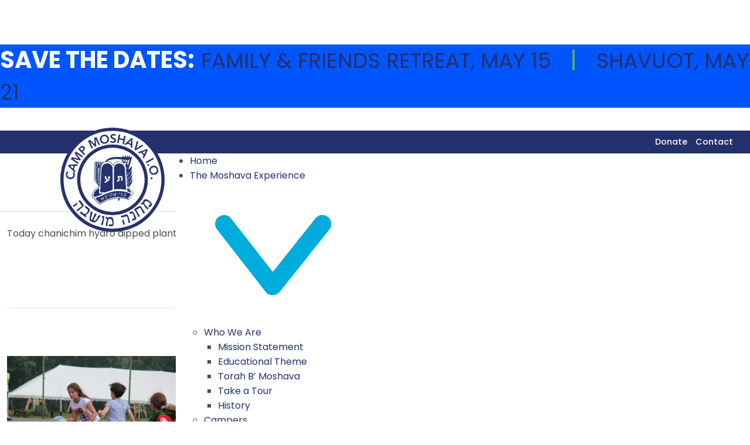

--- FILE ---
content_type: text/html; charset=UTF-8
request_url: https://moshava.org/yom-keren-kayemet-lyisrael-jnf/
body_size: 29715
content:
<!DOCTYPE html>
<html lang="en-US">
<head><style>img.lazy{min-height:1px}</style><link href="https://moshava.org/wp-content/plugins/w3-total-cache/pub/js/lazyload.min.js" as="script">
    <meta charset="UTF-8">
    <meta name="viewport" content="width=device-width, initial-scale=1.0">
    <link rel="preconnect" href="https://fonts.googleapis.com">
    <link rel="preconnect" href="https://fonts.gstatic.com" crossorigin>
    <link href="https://fonts.googleapis.com/css2?family=Poppins:ital,wght@0,100;0,200;0,300;0,400;0,500;0,600;0,700;0,800;0,900;1,100;1,200;1,300;1,400;1,500;1,600;1,700;1,800;1,900&display=swap" rel="stylesheet">
    <link href="https://fonts.googleapis.com/css2?family=Luckiest+Guy&family=Poppins:ital,wght@0,100;0,200;0,300;0,400;0,500;0,600;0,700;0,800;0,900;1,100;1,200;1,300;1,400;1,500;1,600;1,700;1,800;1,900&display=swap" rel="stylesheet">
    		<meta charset="UTF-8">
		<meta name="viewport" content="width=device-width, initial-scale=1, maximum-scale=1">
		<meta name="format-detection" content="telephone=no">
		<link rel="profile" href="http://gmpg.org/xfn/11">
		<link rel="pingback" href="https://moshava.org/xmlrpc.php">
		<title>Yom Keren Kayemet L&#8217;Yisrael (JNF) &#8211; CAMP MOSHAVA I.O.</title>
<meta name='robots' content='max-image-preview:large' />
<link rel='dns-prefetch' href='//js.stripe.com' />
<link rel='dns-prefetch' href='//fonts.googleapis.com' />
<link rel="alternate" type="application/rss+xml" title="CAMP MOSHAVA I.O. &raquo; Feed" href="https://moshava.org/feed/" />
<link rel="alternate" type="application/rss+xml" title="CAMP MOSHAVA I.O. &raquo; Comments Feed" href="https://moshava.org/comments/feed/" />
<link rel="alternate" title="oEmbed (JSON)" type="application/json+oembed" href="https://moshava.org/wp-json/oembed/1.0/embed?url=https%3A%2F%2Fmoshava.org%2Fyom-keren-kayemet-lyisrael-jnf%2F" />
<link rel="alternate" title="oEmbed (XML)" type="text/xml+oembed" href="https://moshava.org/wp-json/oembed/1.0/embed?url=https%3A%2F%2Fmoshava.org%2Fyom-keren-kayemet-lyisrael-jnf%2F&#038;format=xml" />
<meta property="og:image" content="https://moshava.org/wp-content/uploads/2021/08/DG12_14_YomJNF-13.jpg"/>
<style id='wp-img-auto-sizes-contain-inline-css' type='text/css'>
img:is([sizes=auto i],[sizes^="auto," i]){contain-intrinsic-size:3000px 1500px}
/*# sourceURL=wp-img-auto-sizes-contain-inline-css */
</style>
<link property="stylesheet" rel='stylesheet' id='givewp-campaign-blocks-fonts-css' href='https://fonts.googleapis.com/css2?family=Inter%3Awght%40400%3B500%3B600%3B700&#038;display=swap&#038;ver=6.9' type='text/css' media='all' />
<link rel="stylesheet" href="https://moshava.org/wp-content/cache/minify/4b06f.css" media="all" />

<style id='wp-emoji-styles-inline-css' type='text/css'>

	img.wp-smiley, img.emoji {
		display: inline !important;
		border: none !important;
		box-shadow: none !important;
		height: 1em !important;
		width: 1em !important;
		margin: 0 0.07em !important;
		vertical-align: -0.1em !important;
		background: none !important;
		padding: 0 !important;
	}
/*# sourceURL=wp-emoji-styles-inline-css */
</style>
<style id='wp-block-library-inline-css' type='text/css'>
:root{--wp-block-synced-color:#7a00df;--wp-block-synced-color--rgb:122,0,223;--wp-bound-block-color:var(--wp-block-synced-color);--wp-editor-canvas-background:#ddd;--wp-admin-theme-color:#007cba;--wp-admin-theme-color--rgb:0,124,186;--wp-admin-theme-color-darker-10:#006ba1;--wp-admin-theme-color-darker-10--rgb:0,107,160.5;--wp-admin-theme-color-darker-20:#005a87;--wp-admin-theme-color-darker-20--rgb:0,90,135;--wp-admin-border-width-focus:2px}@media (min-resolution:192dpi){:root{--wp-admin-border-width-focus:1.5px}}.wp-element-button{cursor:pointer}:root .has-very-light-gray-background-color{background-color:#eee}:root .has-very-dark-gray-background-color{background-color:#313131}:root .has-very-light-gray-color{color:#eee}:root .has-very-dark-gray-color{color:#313131}:root .has-vivid-green-cyan-to-vivid-cyan-blue-gradient-background{background:linear-gradient(135deg,#00d084,#0693e3)}:root .has-purple-crush-gradient-background{background:linear-gradient(135deg,#34e2e4,#4721fb 50%,#ab1dfe)}:root .has-hazy-dawn-gradient-background{background:linear-gradient(135deg,#faaca8,#dad0ec)}:root .has-subdued-olive-gradient-background{background:linear-gradient(135deg,#fafae1,#67a671)}:root .has-atomic-cream-gradient-background{background:linear-gradient(135deg,#fdd79a,#004a59)}:root .has-nightshade-gradient-background{background:linear-gradient(135deg,#330968,#31cdcf)}:root .has-midnight-gradient-background{background:linear-gradient(135deg,#020381,#2874fc)}:root{--wp--preset--font-size--normal:16px;--wp--preset--font-size--huge:42px}.has-regular-font-size{font-size:1em}.has-larger-font-size{font-size:2.625em}.has-normal-font-size{font-size:var(--wp--preset--font-size--normal)}.has-huge-font-size{font-size:var(--wp--preset--font-size--huge)}.has-text-align-center{text-align:center}.has-text-align-left{text-align:left}.has-text-align-right{text-align:right}.has-fit-text{white-space:nowrap!important}#end-resizable-editor-section{display:none}.aligncenter{clear:both}.items-justified-left{justify-content:flex-start}.items-justified-center{justify-content:center}.items-justified-right{justify-content:flex-end}.items-justified-space-between{justify-content:space-between}.screen-reader-text{border:0;clip-path:inset(50%);height:1px;margin:-1px;overflow:hidden;padding:0;position:absolute;width:1px;word-wrap:normal!important}.screen-reader-text:focus{background-color:#ddd;clip-path:none;color:#444;display:block;font-size:1em;height:auto;left:5px;line-height:normal;padding:15px 23px 14px;text-decoration:none;top:5px;width:auto;z-index:100000}html :where(.has-border-color){border-style:solid}html :where([style*=border-top-color]){border-top-style:solid}html :where([style*=border-right-color]){border-right-style:solid}html :where([style*=border-bottom-color]){border-bottom-style:solid}html :where([style*=border-left-color]){border-left-style:solid}html :where([style*=border-width]){border-style:solid}html :where([style*=border-top-width]){border-top-style:solid}html :where([style*=border-right-width]){border-right-style:solid}html :where([style*=border-bottom-width]){border-bottom-style:solid}html :where([style*=border-left-width]){border-left-style:solid}html :where(img[class*=wp-image-]){height:auto;max-width:100%}:where(figure){margin:0 0 1em}html :where(.is-position-sticky){--wp-admin--admin-bar--position-offset:var(--wp-admin--admin-bar--height,0px)}@media screen and (max-width:600px){html :where(.is-position-sticky){--wp-admin--admin-bar--position-offset:0px}}

/*# sourceURL=wp-block-library-inline-css */
</style><link rel="stylesheet" href="https://moshava.org/wp-content/cache/minify/d5e73.css" media="all" />

<style id='global-styles-inline-css' type='text/css'>
:root{--wp--preset--aspect-ratio--square: 1;--wp--preset--aspect-ratio--4-3: 4/3;--wp--preset--aspect-ratio--3-4: 3/4;--wp--preset--aspect-ratio--3-2: 3/2;--wp--preset--aspect-ratio--2-3: 2/3;--wp--preset--aspect-ratio--16-9: 16/9;--wp--preset--aspect-ratio--9-16: 9/16;--wp--preset--color--black: #000000;--wp--preset--color--cyan-bluish-gray: #abb8c3;--wp--preset--color--white: #ffffff;--wp--preset--color--pale-pink: #f78da7;--wp--preset--color--vivid-red: #cf2e2e;--wp--preset--color--luminous-vivid-orange: #ff6900;--wp--preset--color--luminous-vivid-amber: #fcb900;--wp--preset--color--light-green-cyan: #7bdcb5;--wp--preset--color--vivid-green-cyan: #00d084;--wp--preset--color--pale-cyan-blue: #8ed1fc;--wp--preset--color--vivid-cyan-blue: #0693e3;--wp--preset--color--vivid-purple: #9b51e0;--wp--preset--gradient--vivid-cyan-blue-to-vivid-purple: linear-gradient(135deg,rgb(6,147,227) 0%,rgb(155,81,224) 100%);--wp--preset--gradient--light-green-cyan-to-vivid-green-cyan: linear-gradient(135deg,rgb(122,220,180) 0%,rgb(0,208,130) 100%);--wp--preset--gradient--luminous-vivid-amber-to-luminous-vivid-orange: linear-gradient(135deg,rgb(252,185,0) 0%,rgb(255,105,0) 100%);--wp--preset--gradient--luminous-vivid-orange-to-vivid-red: linear-gradient(135deg,rgb(255,105,0) 0%,rgb(207,46,46) 100%);--wp--preset--gradient--very-light-gray-to-cyan-bluish-gray: linear-gradient(135deg,rgb(238,238,238) 0%,rgb(169,184,195) 100%);--wp--preset--gradient--cool-to-warm-spectrum: linear-gradient(135deg,rgb(74,234,220) 0%,rgb(151,120,209) 20%,rgb(207,42,186) 40%,rgb(238,44,130) 60%,rgb(251,105,98) 80%,rgb(254,248,76) 100%);--wp--preset--gradient--blush-light-purple: linear-gradient(135deg,rgb(255,206,236) 0%,rgb(152,150,240) 100%);--wp--preset--gradient--blush-bordeaux: linear-gradient(135deg,rgb(254,205,165) 0%,rgb(254,45,45) 50%,rgb(107,0,62) 100%);--wp--preset--gradient--luminous-dusk: linear-gradient(135deg,rgb(255,203,112) 0%,rgb(199,81,192) 50%,rgb(65,88,208) 100%);--wp--preset--gradient--pale-ocean: linear-gradient(135deg,rgb(255,245,203) 0%,rgb(182,227,212) 50%,rgb(51,167,181) 100%);--wp--preset--gradient--electric-grass: linear-gradient(135deg,rgb(202,248,128) 0%,rgb(113,206,126) 100%);--wp--preset--gradient--midnight: linear-gradient(135deg,rgb(2,3,129) 0%,rgb(40,116,252) 100%);--wp--preset--font-size--small: 13px;--wp--preset--font-size--medium: 20px;--wp--preset--font-size--large: 36px;--wp--preset--font-size--x-large: 42px;--wp--preset--spacing--20: 0.44rem;--wp--preset--spacing--30: 0.67rem;--wp--preset--spacing--40: 1rem;--wp--preset--spacing--50: 1.5rem;--wp--preset--spacing--60: 2.25rem;--wp--preset--spacing--70: 3.38rem;--wp--preset--spacing--80: 5.06rem;--wp--preset--shadow--natural: 6px 6px 9px rgba(0, 0, 0, 0.2);--wp--preset--shadow--deep: 12px 12px 50px rgba(0, 0, 0, 0.4);--wp--preset--shadow--sharp: 6px 6px 0px rgba(0, 0, 0, 0.2);--wp--preset--shadow--outlined: 6px 6px 0px -3px rgb(255, 255, 255), 6px 6px rgb(0, 0, 0);--wp--preset--shadow--crisp: 6px 6px 0px rgb(0, 0, 0);}:where(.is-layout-flex){gap: 0.5em;}:where(.is-layout-grid){gap: 0.5em;}body .is-layout-flex{display: flex;}.is-layout-flex{flex-wrap: wrap;align-items: center;}.is-layout-flex > :is(*, div){margin: 0;}body .is-layout-grid{display: grid;}.is-layout-grid > :is(*, div){margin: 0;}:where(.wp-block-columns.is-layout-flex){gap: 2em;}:where(.wp-block-columns.is-layout-grid){gap: 2em;}:where(.wp-block-post-template.is-layout-flex){gap: 1.25em;}:where(.wp-block-post-template.is-layout-grid){gap: 1.25em;}.has-black-color{color: var(--wp--preset--color--black) !important;}.has-cyan-bluish-gray-color{color: var(--wp--preset--color--cyan-bluish-gray) !important;}.has-white-color{color: var(--wp--preset--color--white) !important;}.has-pale-pink-color{color: var(--wp--preset--color--pale-pink) !important;}.has-vivid-red-color{color: var(--wp--preset--color--vivid-red) !important;}.has-luminous-vivid-orange-color{color: var(--wp--preset--color--luminous-vivid-orange) !important;}.has-luminous-vivid-amber-color{color: var(--wp--preset--color--luminous-vivid-amber) !important;}.has-light-green-cyan-color{color: var(--wp--preset--color--light-green-cyan) !important;}.has-vivid-green-cyan-color{color: var(--wp--preset--color--vivid-green-cyan) !important;}.has-pale-cyan-blue-color{color: var(--wp--preset--color--pale-cyan-blue) !important;}.has-vivid-cyan-blue-color{color: var(--wp--preset--color--vivid-cyan-blue) !important;}.has-vivid-purple-color{color: var(--wp--preset--color--vivid-purple) !important;}.has-black-background-color{background-color: var(--wp--preset--color--black) !important;}.has-cyan-bluish-gray-background-color{background-color: var(--wp--preset--color--cyan-bluish-gray) !important;}.has-white-background-color{background-color: var(--wp--preset--color--white) !important;}.has-pale-pink-background-color{background-color: var(--wp--preset--color--pale-pink) !important;}.has-vivid-red-background-color{background-color: var(--wp--preset--color--vivid-red) !important;}.has-luminous-vivid-orange-background-color{background-color: var(--wp--preset--color--luminous-vivid-orange) !important;}.has-luminous-vivid-amber-background-color{background-color: var(--wp--preset--color--luminous-vivid-amber) !important;}.has-light-green-cyan-background-color{background-color: var(--wp--preset--color--light-green-cyan) !important;}.has-vivid-green-cyan-background-color{background-color: var(--wp--preset--color--vivid-green-cyan) !important;}.has-pale-cyan-blue-background-color{background-color: var(--wp--preset--color--pale-cyan-blue) !important;}.has-vivid-cyan-blue-background-color{background-color: var(--wp--preset--color--vivid-cyan-blue) !important;}.has-vivid-purple-background-color{background-color: var(--wp--preset--color--vivid-purple) !important;}.has-black-border-color{border-color: var(--wp--preset--color--black) !important;}.has-cyan-bluish-gray-border-color{border-color: var(--wp--preset--color--cyan-bluish-gray) !important;}.has-white-border-color{border-color: var(--wp--preset--color--white) !important;}.has-pale-pink-border-color{border-color: var(--wp--preset--color--pale-pink) !important;}.has-vivid-red-border-color{border-color: var(--wp--preset--color--vivid-red) !important;}.has-luminous-vivid-orange-border-color{border-color: var(--wp--preset--color--luminous-vivid-orange) !important;}.has-luminous-vivid-amber-border-color{border-color: var(--wp--preset--color--luminous-vivid-amber) !important;}.has-light-green-cyan-border-color{border-color: var(--wp--preset--color--light-green-cyan) !important;}.has-vivid-green-cyan-border-color{border-color: var(--wp--preset--color--vivid-green-cyan) !important;}.has-pale-cyan-blue-border-color{border-color: var(--wp--preset--color--pale-cyan-blue) !important;}.has-vivid-cyan-blue-border-color{border-color: var(--wp--preset--color--vivid-cyan-blue) !important;}.has-vivid-purple-border-color{border-color: var(--wp--preset--color--vivid-purple) !important;}.has-vivid-cyan-blue-to-vivid-purple-gradient-background{background: var(--wp--preset--gradient--vivid-cyan-blue-to-vivid-purple) !important;}.has-light-green-cyan-to-vivid-green-cyan-gradient-background{background: var(--wp--preset--gradient--light-green-cyan-to-vivid-green-cyan) !important;}.has-luminous-vivid-amber-to-luminous-vivid-orange-gradient-background{background: var(--wp--preset--gradient--luminous-vivid-amber-to-luminous-vivid-orange) !important;}.has-luminous-vivid-orange-to-vivid-red-gradient-background{background: var(--wp--preset--gradient--luminous-vivid-orange-to-vivid-red) !important;}.has-very-light-gray-to-cyan-bluish-gray-gradient-background{background: var(--wp--preset--gradient--very-light-gray-to-cyan-bluish-gray) !important;}.has-cool-to-warm-spectrum-gradient-background{background: var(--wp--preset--gradient--cool-to-warm-spectrum) !important;}.has-blush-light-purple-gradient-background{background: var(--wp--preset--gradient--blush-light-purple) !important;}.has-blush-bordeaux-gradient-background{background: var(--wp--preset--gradient--blush-bordeaux) !important;}.has-luminous-dusk-gradient-background{background: var(--wp--preset--gradient--luminous-dusk) !important;}.has-pale-ocean-gradient-background{background: var(--wp--preset--gradient--pale-ocean) !important;}.has-electric-grass-gradient-background{background: var(--wp--preset--gradient--electric-grass) !important;}.has-midnight-gradient-background{background: var(--wp--preset--gradient--midnight) !important;}.has-small-font-size{font-size: var(--wp--preset--font-size--small) !important;}.has-medium-font-size{font-size: var(--wp--preset--font-size--medium) !important;}.has-large-font-size{font-size: var(--wp--preset--font-size--large) !important;}.has-x-large-font-size{font-size: var(--wp--preset--font-size--x-large) !important;}
/*# sourceURL=global-styles-inline-css */
</style>

<style id='classic-theme-styles-inline-css' type='text/css'>
/*! This file is auto-generated */
.wp-block-button__link{color:#fff;background-color:#32373c;border-radius:9999px;box-shadow:none;text-decoration:none;padding:calc(.667em + 2px) calc(1.333em + 2px);font-size:1.125em}.wp-block-file__button{background:#32373c;color:#fff;text-decoration:none}
/*# sourceURL=/wp-includes/css/classic-themes.min.css */
</style>
<link rel="stylesheet" href="https://moshava.org/wp-content/cache/minify/f87ab.css" media="all" />



<style id='rs-plugin-settings-inline-css' type='text/css'>
.avada_huge_white_text{position:absolute; color:#ffffff; font-size:130px; line-height:45px; font-family:museoslab500regular;   text-shadow:0px 2px 5px rgba(0,0,0,1)}.avada_huge_black_text{position:absolute; color:#000000; font-size:130px; line-height:45px; font-family:museoslab500regular}.avada_big_black_text{position:absolute; color:#333333; font-size:42px; line-height:45px; font-family:museoslab500regular}.avada_big_white_text{position:absolute; color:#fff; font-size:42px; line-height:45px; font-family:museoslab500regular}.avada_big_black_text_center{position:absolute; color:#333333; font-size:38px; line-height:45px; font-family:museoslab500regular;   text-align:center}.avada_med_green_text{position:absolute; color:#A0CE4E; font-size:24px; line-height:24px; font-family:PTSansRegular,Arial,Helvetica,sans-serif}.avada_small_gray_text{position:absolute; color:#747474; font-size:13px; line-height:20px; font-family:PTSansRegular,Arial,Helvetica,sans-serif}.avada_small_white_text{position:absolute; color:#fff; font-size:13px; line-height:20px; font-family:PTSansRegular,Arial,Helvetica,sans-serif;  text-shadow:0px 2px 5px rgba(0,0,0,0.5); font-weight:700}.avada_block_black{position:absolute; color:#A0CE4E; text-shadow:none; font-size:22px; line-height:34px; padding:0px 10px; padding-top:1px;margin:0px; border-width:0px; border-style:none; background-color:#000;font-family:PTSansRegular,Arial,Helvetica,sans-serif}.avada_block_green{position:absolute; color:#000; text-shadow:none; font-size:22px; line-height:34px; padding:0px 10px; padding-top:1px;margin:0px; border-width:0px; border-style:none; background-color:#A0CE4E;font-family:PTSansRegular,Arial,Helvetica,sans-serif}.avada_block_white{position:absolute; color:#fff; text-shadow:none; font-size:22px; line-height:34px; padding:0px 10px; padding-top:1px;margin:0px; border-width:0px; border-style:none; background-color:#000;font-family:PTSansRegular,Arial,Helvetica,sans-serif}.avada_block_white_trans{position:absolute; color:#fff; text-shadow:none; font-size:22px; line-height:34px; padding:0px 10px; padding-top:1px;margin:0px; border-width:0px; border-style:none; background-color:rgba(0,0,0,0.6);  font-family:PTSansRegular,Arial,Helvetica,sans-serif}.tp-caption a{color:#ff7302;text-shadow:none;-webkit-transition:all 0.2s ease-out;-moz-transition:all 0.2s ease-out;-o-transition:all 0.2s ease-out;-ms-transition:all 0.2s ease-out}.tp-caption a:hover{color:#ffa902}
/*# sourceURL=rs-plugin-settings-inline-css */
</style>
<link rel="stylesheet" href="https://moshava.org/wp-content/cache/minify/01ccc.css" media="all" />








<style id='woocommerce-inline-inline-css' type='text/css'>
.woocommerce form .form-row .required { visibility: visible; }
/*# sourceURL=woocommerce-inline-inline-css */
</style>
<link rel="stylesheet" href="https://moshava.org/wp-content/cache/minify/ae86f.css" media="all" />















<link property="stylesheet" rel='stylesheet' id='hello_summer-font-google_fonts-css' href='https://fonts.googleapis.com/css?family=Poppins:400|Poppins:400|Poppins:900|Poppins:600&#038;subset=latin,latin-ext' type='text/css' media='all' />
<link rel="stylesheet" href="https://moshava.org/wp-content/cache/minify/38aca.css" media="all" />


<style id='hello_summer-main-inline-css' type='text/css'>
.post-navigation .nav-previous a .nav-arrow { background-image: url(https://moshava.org/wp-content/uploads/2021/07/HB6_Chavayah-1-622x350.jpg); }.post-navigation .nav-next a .nav-arrow { background-image: url(https://moshava.org/wp-content/uploads/2021/08/DB25_Archery-15-622x350.jpg); }
/*# sourceURL=hello_summer-main-inline-css */
</style>
<link rel="stylesheet" href="https://moshava.org/wp-content/cache/minify/1cc1f.css" media="all" />






<link property="stylesheet" rel='stylesheet' id='wp-add-custom-css-css' href='https://moshava.org?display_custom_css=css&#038;ver=6.9' type='text/css' media='all' />
<script src="https://moshava.org/wp-content/cache/minify/d52ed.js"></script>

<script src="https://moshava.org/wp-content/cache/minify/63b1f.js"></script>

<script src="https://moshava.org/wp-content/cache/minify/65a29.js"></script>

<script src="https://moshava.org/wp-content/cache/minify/4faeb.js"></script>

<script type="text/javascript" id="jquery-ui-datepicker-js-after">
/* <![CDATA[ */
jQuery(function(jQuery){jQuery.datepicker.setDefaults({"closeText":"Close","currentText":"Today","monthNames":["January","February","March","April","May","June","July","August","September","October","November","December"],"monthNamesShort":["Jan","Feb","Mar","Apr","May","Jun","Jul","Aug","Sep","Oct","Nov","Dec"],"nextText":"Next","prevText":"Previous","dayNames":["Sunday","Monday","Tuesday","Wednesday","Thursday","Friday","Saturday"],"dayNamesShort":["Sun","Mon","Tue","Wed","Thu","Fri","Sat"],"dayNamesMin":["S","M","T","W","T","F","S"],"dateFormat":"MM d, yy","firstDay":1,"isRTL":false});});
//# sourceURL=jquery-ui-datepicker-js-after
/* ]]> */
</script>
<script src="https://moshava.org/wp-content/cache/minify/a6577.js"></script>

<script src="https://moshava.org/wp-content/cache/minify/bcf84.js"></script>

<script src="https://moshava.org/wp-content/cache/minify/b0a8e.js"></script>

<script src="https://moshava.org/wp-content/cache/minify/9f47c.js"></script>

<script src="https://moshava.org/wp-content/cache/minify/0229b.js"></script>

<script src="https://moshava.org/wp-content/cache/minify/8d2a7.js"></script>

<script src="https://moshava.org/wp-content/cache/minify/96ba5.js"></script>

<script src="https://moshava.org/wp-content/cache/minify/6f25a.js"></script>

<script src="https://moshava.org/wp-content/cache/minify/0d4b3.js"></script>

<script type="text/javascript" id="wp-i18n-js-after">
/* <![CDATA[ */
wp.i18n.setLocaleData( { 'text direction\u0004ltr': [ 'ltr' ] } );
//# sourceURL=wp-i18n-js-after
/* ]]> */
</script>
<script src="https://moshava.org/wp-content/cache/minify/064ea.js"></script>

<script type="text/javascript" id="plupload-handlers-js-extra">
/* <![CDATA[ */
var pluploadL10n = {"queue_limit_exceeded":"You have attempted to queue too many files.","file_exceeds_size_limit":"%s exceeds the maximum upload size for this site.","zero_byte_file":"This file is empty. Please try another.","invalid_filetype":"This file cannot be processed by the web server.","not_an_image":"This file is not an image. Please try another.","image_memory_exceeded":"Memory exceeded. Please try another smaller file.","image_dimensions_exceeded":"This is larger than the maximum size. Please try another.","default_error":"An error occurred in the upload. Please try again later.","missing_upload_url":"There was a configuration error. Please contact the server administrator.","upload_limit_exceeded":"You may only upload 1 file.","http_error":"Unexpected response from the server. The file may have been uploaded successfully. Check in the Media Library or reload the page.","http_error_image":"The server cannot process the image. This can happen if the server is busy or does not have enough resources to complete the task. Uploading a smaller image may help. Suggested maximum size is 2560 pixels.","upload_failed":"Upload failed.","big_upload_failed":"Please try uploading this file with the %1$sbrowser uploader%2$s.","big_upload_queued":"%s exceeds the maximum upload size for the multi-file uploader when used in your browser.","io_error":"IO error.","security_error":"Security error.","file_cancelled":"File canceled.","upload_stopped":"Upload stopped.","dismiss":"Dismiss","crunching":"Crunching\u2026","deleted":"moved to the Trash.","error_uploading":"\u201c%s\u201d has failed to upload.","unsupported_image":"This image cannot be displayed in a web browser. For best results convert it to JPEG before uploading.","noneditable_image":"The web server cannot generate responsive image sizes for this image. Convert it to JPEG or PNG before uploading.","file_url_copied":"The file URL has been copied to your clipboard"};
//# sourceURL=plupload-handlers-js-extra
/* ]]> */
</script>
<script src="https://moshava.org/wp-content/cache/minify/f9a88.js"></script>

<script type="text/javascript" id="give_ffm_frontend-js-extra">
/* <![CDATA[ */
var give_ffm_frontend = {"ajaxurl":"https://moshava.org/wp-admin/admin-ajax.php","error_message":"Please complete all required fields","submit_button_text":"Donate Now","nonce":"60f8f8560a","confirmMsg":"Are you sure?","i18n":{"timepicker":{"choose_time":"Choose Time","time":"Time","hour":"Hour","minute":"Minute","second":"Second","done":"Done","now":"Now"},"repeater":{"max_rows":"You have added the maximum number of fields allowed."}},"plupload":{"url":"https://moshava.org/wp-admin/admin-ajax.php?nonce=83ad2e7917","flash_swf_url":"https://moshava.org/wp-includes/js/plupload/plupload.flash.swf","filters":[{"title":"Allowed Files","extensions":"*"}],"multipart":true,"urlstream_upload":true}};
//# sourceURL=give_ffm_frontend-js-extra
/* ]]> */
</script>
<script type="text/javascript" src="https://moshava.org/wp-content/plugins/give-form-field-manager/assets/dist/js/give-ffm-frontend.js?ver=3.2.1" id="give_ffm_frontend-js"></script>
<script type="text/javascript" id="give-tributes-common-js-extra">
/* <![CDATA[ */
var give_tributes_common_vars = {"give_tribute_characters_left":"Characters left","ajax_url":"https://moshava.org/wp-admin/admin-ajax.php","give_tribute_receipt_limit_exceed":"Sorry! You cannot add notify people more than 5."};
//# sourceURL=give-tributes-common-js-extra
/* ]]> */
</script>
<script type="text/javascript" src="https://moshava.org/wp-content/plugins/give-tributes/assets/js/give-tributes-common.min.js?ver=2.3.0" id="give-tributes-common-js"></script>
<script src="https://moshava.org/wp-content/cache/minify/877e7.js"></script>

<script src="https://moshava.org/wp-content/cache/minify/e4aaa.js"></script>

<script src="https://moshava.org/wp-content/cache/minify/2f577.js"></script>

<script src="https://moshava.org/wp-content/cache/minify/6d18f.js"></script>

<script type="text/javascript" id="wc-add-to-cart-js-extra">
/* <![CDATA[ */
var wc_add_to_cart_params = {"ajax_url":"/wp-admin/admin-ajax.php","wc_ajax_url":"/?wc-ajax=%%endpoint%%","i18n_view_cart":"View cart","cart_url":"https://moshava.org/cart/","is_cart":"","cart_redirect_after_add":"no"};
//# sourceURL=wc-add-to-cart-js-extra
/* ]]> */
</script>
<script src="https://moshava.org/wp-content/cache/minify/fc9b6.js"></script>

<script src="https://moshava.org/wp-content/cache/minify/63c68.js" defer></script>

<script type="text/javascript" id="woocommerce-js-extra">
/* <![CDATA[ */
var woocommerce_params = {"ajax_url":"/wp-admin/admin-ajax.php","wc_ajax_url":"/?wc-ajax=%%endpoint%%","i18n_password_show":"Show password","i18n_password_hide":"Hide password"};
//# sourceURL=woocommerce-js-extra
/* ]]> */
</script>
<script src="https://moshava.org/wp-content/cache/minify/63a69.js" defer></script>

<script type="text/javascript" id="give-stripe-js-js-extra">
/* <![CDATA[ */
var give_stripe_vars = {"zero_based_currency":"","zero_based_currencies_list":["JPY","KRW","CLP","ISK","BIF","DJF","GNF","KHR","KPW","LAK","LKR","MGA","MZN","VUV"],"sitename":"CAMP MOSHAVA I.O.","checkoutBtnTitle":"Donate","publishable_key":"pk_live_SMtnnvlq4TpJelMdklNha8iD","checkout_image":"https://moshava.org/wp-content/uploads/2019/02/Moshava_logo_official_B1-whitebackground-01-e1559559353965.png","checkout_address":"","checkout_processing_text":"Donation Processing...","give_version":"4.13.2","cc_fields_format":"single","card_number_placeholder_text":"Card Number","card_cvc_placeholder_text":"CVC","donate_button_text":"Donate Now","element_font_styles":{"cssSrc":false},"element_base_styles":{"color":"#32325D","fontWeight":500,"fontSize":"16px","fontSmoothing":"antialiased","::placeholder":{"color":"#CCCCCC"},":-webkit-autofill":{"color":"#e39f48"}},"element_complete_styles":{},"element_empty_styles":{},"element_invalid_styles":{},"float_labels":"1","base_country":"US","preferred_locale":"en","stripe_card_update":"","stripe_becs_update":""};
//# sourceURL=give-stripe-js-js-extra
/* ]]> */
</script>
<script type="text/javascript" src="https://js.stripe.com/v3/?ver=4.13.2" id="give-stripe-js-js"></script>
<script src="https://moshava.org/wp-content/cache/minify/c61fe.js"></script>

<script type="text/javascript" id="give-js-extra">
/* <![CDATA[ */
var give_global_vars = {"ajaxurl":"https://moshava.org/wp-admin/admin-ajax.php","checkout_nonce":"8b14b9aa13","currency":"USD","currency_sign":"$","currency_pos":"before","thousands_separator":",","decimal_separator":".","no_gateway":"Please select a payment method.","bad_minimum":"The minimum custom donation amount for this form is","bad_maximum":"The maximum custom donation amount for this form is","general_loading":"Loading...","purchase_loading":"Please Wait...","textForOverlayScreen":"\u003Ch3\u003EProcessing...\u003C/h3\u003E\u003Cp\u003EThis will only take a second!\u003C/p\u003E","number_decimals":"2","is_test_mode":"","give_version":"4.13.2","magnific_options":{"main_class":"give-modal","close_on_bg_click":false},"form_translation":{"payment-mode":"Please select payment mode.","give_first":"Please enter your first name.","give_last":"Please enter your last name.","give_email":"Please enter a valid email address.","give_user_login":"Invalid email address or username.","give_user_pass":"Enter a password.","give_user_pass_confirm":"Enter the password confirmation.","give_agree_to_terms":"You must agree to the terms and conditions."},"confirm_email_sent_message":"Please check your email and click on the link to access your complete donation history.","ajax_vars":{"ajaxurl":"https://moshava.org/wp-admin/admin-ajax.php","ajaxNonce":"52d2e7b72d","loading":"Loading","select_option":"Please select an option","default_gateway":"stripe","permalinks":"1","number_decimals":2},"cookie_hash":"b8cb6f0223601f6a7c14d06676f6ca19","session_nonce_cookie_name":"wp-give_session_reset_nonce_b8cb6f0223601f6a7c14d06676f6ca19","session_cookie_name":"wp-give_session_b8cb6f0223601f6a7c14d06676f6ca19","delete_session_nonce_cookie":"0"};
var giveApiSettings = {"root":"https://moshava.org/wp-json/give-api/v2/","rest_base":"give-api/v2"};
//# sourceURL=give-js-extra
/* ]]> */
</script>
<script src="https://moshava.org/wp-content/cache/minify/1c786.js"></script>

<script type="text/javascript" id="give-fee-recovery-js-extra">
/* <![CDATA[ */
var give_fee_recovery_object = {"give_fee_zero_based_currency":"[\"JPY\",\"KRW\",\"CLP\",\"ISK\",\"BIF\",\"DJF\",\"GNF\",\"KHR\",\"KPW\",\"LAK\",\"LKR\",\"MGA\",\"MZN\",\"VUV\"]"};
//# sourceURL=give-fee-recovery-js-extra
/* ]]> */
</script>
<script type="text/javascript" src="https://moshava.org/wp-content/plugins/give-fee-recovery/assets/js/give-fee-recovery-public.min.js?ver=2.3.6" id="give-fee-recovery-js"></script>
<script type="text/javascript" src="https://moshava.org/wp-content/plugins/give-tributes/assets/js/give-tributes-public.min.js?ver=2.3.0" id="give-tributes-js"></script>
<script type="text/javascript" id="my_script-js-extra">
/* <![CDATA[ */
var frontendajax = {"ajaxurl":"https://moshava.org/wp-admin/admin-ajax.php"};
//# sourceURL=my_script-js-extra
/* ]]> */
</script>
<script src="https://moshava.org/wp-content/cache/minify/91c96.js"></script>

<script src="https://moshava.org/wp-content/cache/minify/057ae.js"></script>

<script type="text/javascript" id="bng701_ajax_custom_script-js-extra">
/* <![CDATA[ */
var frontendajax = {"ajaxurl":"https://moshava.org/wp-admin/admin-ajax.php"};
//# sourceURL=bng701_ajax_custom_script-js-extra
/* ]]> */
</script>
<script src="https://moshava.org/wp-content/cache/minify/1862c.js"></script>

<script type="text/javascript" id="bng701_ajax_custom_script1-js-extra">
/* <![CDATA[ */
var frontendajax = {"ajaxurl":"https://moshava.org/wp-admin/admin-ajax.php"};
//# sourceURL=bng701_ajax_custom_script1-js-extra
/* ]]> */
</script>
<script src="https://moshava.org/wp-content/cache/minify/82a6a.js"></script>

<script src="https://moshava.org/wp-content/cache/minify/13cf0.js"></script>

<script type="text/javascript" id="give_recurring_script-js-extra">
/* <![CDATA[ */
var Give_Recurring_Vars = {"email_access":"1","pretty_intervals":{"1":"Every","2":"Every two","3":"Every three","4":"Every four","5":"Every five","6":"Every six"},"pretty_periods":{"day":"Daily","week":"Weekly","month":"Monthly","quarter":"Quarterly","half-year":"Semi-Annually","year":"Yearly"},"messages":{"daily_forbidden":"The selected payment method does not support daily recurring giving. Please select another payment method or supported giving frequency.","confirm_cancel":"Are you sure you want to cancel this subscription?"},"multi_level_message_pre_text":"You have chosen to donate"};
//# sourceURL=give_recurring_script-js-extra
/* ]]> */
</script>
<script type="text/javascript" src="https://moshava.org/wp-content/plugins/give-recurring/assets/js/give-recurring.min.js?ver=2.16.0" id="give_recurring_script-js"></script>
<script></script><link rel="https://api.w.org/" href="https://moshava.org/wp-json/" /><link rel="alternate" title="JSON" type="application/json" href="https://moshava.org/wp-json/wp/v2/posts/10557" /><link rel="EditURI" type="application/rsd+xml" title="RSD" href="https://moshava.org/xmlrpc.php?rsd" />
<meta name="generator" content="WordPress 6.9" />
<meta name="generator" content="WooCommerce 10.4.3" />
<link rel="canonical" href="https://moshava.org/yom-keren-kayemet-lyisrael-jnf/" />
<link rel='shortlink' href='https://moshava.org/?p=10557' />

		<!-- GA Google Analytics @ https://m0n.co/ga -->
		<script>
			(function(i,s,o,g,r,a,m){i['GoogleAnalyticsObject']=r;i[r]=i[r]||function(){
			(i[r].q=i[r].q||[]).push(arguments)},i[r].l=1*new Date();a=s.createElement(o),
			m=s.getElementsByTagName(o)[0];a.async=1;a.src=g;m.parentNode.insertBefore(a,m)
			})(window,document,'script','https://www.google-analytics.com/analytics.js','ga');
			ga('create', 'UA-9978458-1', 'auto');
			ga('require', 'displayfeatures');
			ga('require', 'linkid');
			ga('send', 'pageview');
		</script>

		<style>
			.wsppc_div_block {
			display: inline-block;
			width: 100%;
			margin-top: 10px;
		}
		.wsppc_div_block.wsppc_product_summary_text {
			display: inline-block;
			width: 100%;
		}
		.woocommerce_product_thumbnails {
			display: inline-block;
		}
		
	</style>
    <meta name="generator" content="Give v4.13.2" />
	<noscript><style>.woocommerce-product-gallery{ opacity: 1 !important; }</style></noscript>
	<meta name="generator" content="Powered by WPBakery Page Builder - drag and drop page builder for WordPress."/>
<meta name="generator" content="Powered by Slider Revolution 5.4.8.2 - responsive, Mobile-Friendly Slider Plugin for WordPress with comfortable drag and drop interface." />
<link rel="icon" href="https://moshava.org/wp-content/uploads/2019/02/cropped-Moshava_logo_official_B1--32x32.png" sizes="32x32" />
<link rel="icon" href="https://moshava.org/wp-content/uploads/2019/02/cropped-Moshava_logo_official_B1--192x192.png" sizes="192x192" />
<link rel="apple-touch-icon" href="https://moshava.org/wp-content/uploads/2019/02/cropped-Moshava_logo_official_B1--180x180.png" />
<meta name="msapplication-TileImage" content="https://moshava.org/wp-content/uploads/2019/02/cropped-Moshava_logo_official_B1--270x270.png" />
<script type="text/javascript">function setREVStartSize(e){									
						try{ e.c=jQuery(e.c);var i=jQuery(window).width(),t=9999,r=0,n=0,l=0,f=0,s=0,h=0;
							if(e.responsiveLevels&&(jQuery.each(e.responsiveLevels,function(e,f){f>i&&(t=r=f,l=e),i>f&&f>r&&(r=f,n=e)}),t>r&&(l=n)),f=e.gridheight[l]||e.gridheight[0]||e.gridheight,s=e.gridwidth[l]||e.gridwidth[0]||e.gridwidth,h=i/s,h=h>1?1:h,f=Math.round(h*f),"fullscreen"==e.sliderLayout){var u=(e.c.width(),jQuery(window).height());if(void 0!=e.fullScreenOffsetContainer){var c=e.fullScreenOffsetContainer.split(",");if (c) jQuery.each(c,function(e,i){u=jQuery(i).length>0?u-jQuery(i).outerHeight(!0):u}),e.fullScreenOffset.split("%").length>1&&void 0!=e.fullScreenOffset&&e.fullScreenOffset.length>0?u-=jQuery(window).height()*parseInt(e.fullScreenOffset,0)/100:void 0!=e.fullScreenOffset&&e.fullScreenOffset.length>0&&(u-=parseInt(e.fullScreenOffset,0))}f=u}else void 0!=e.minHeight&&f<e.minHeight&&(f=e.minHeight);e.c.closest(".rev_slider_wrapper").css({height:f})					
						}catch(d){console.log("Failure at Presize of Slider:"+d)}						
					};</script>
		<style type="text/css" id="wp-custom-css">
			.scheme_default dt, .scheme_default b, .scheme_default strong, .scheme_default i, .scheme_default em, .scheme_default mark, .scheme_default ins,.scheme_default h2 {
	color:#24306b
}
		</style>
		

<style>
    .table-responsive table{
        border-collapse: collapse;
        border-spacing: 0;
        table-layout: auto;
        padding: 0;
        width: 100%;
        max-width: 100%;
        margin: 0 auto 20px auto;
    }

    .table-responsive {
        overflow-x: auto;
        min-height: 0.01%;
        margin-bottom: 20px;
    }

    .table-responsive::-webkit-scrollbar {
        width: 10px;
        height: 10px;
    }
    .table-responsive::-webkit-scrollbar-thumb {
        background: #dddddd;
        border-radius: 2px;
    }
    .table-responsive::-webkit-scrollbar-track-piece {
        background: #fff;
    }

    @media (max-width: 992px) {
        .table-responsive table{
            width: auto!important;
            margin:0 auto 15px auto!important;
        }
    }

    @media screen and (max-width: 767px) {
        .table-responsive {
            width: 100%;
            margin-bottom: 15px;
            overflow-y: hidden;
            -ms-overflow-style: -ms-autohiding-scrollbar;
        }
        .table-responsive::-webkit-scrollbar {
            width: 5px;
            height: 5px;
        }

    }


    @media screen and (min-width: 1200px) {
        .table-responsive .table {
            max-width: 100%!important;
        }
    }
    .wprt-container .table > thead > tr > th,
    .wprt-container .table > tbody > tr > th,
    .wprt-container .table > tfoot > tr > th,
    .wprt-container .table > thead > tr > td,
    .wprt-container .table > tbody > tr > td,
    .wprt-container .table > tfoot > tr > td,
    .wprt-container .table > tr > td{
        border: 1px solid #dddddd!important;
    }

    .wprt-container .table > thead > tr > th,
    .wprt-container .table > tbody > tr > th,
    .wprt-container .table > tfoot > tr > th,
    .wprt-container .table > thead > tr > td,
    .wprt-container .table > tbody > tr > td,
    .wprt-container .table > tfoot > tr > td,
    .wprt-container .table > tr > td{
        padding-top: 8px!important;
        padding-right: 8px!important;
        padding-bottom: 8px!important;
        padding-left: 8px!important;
        vertical-align: middle;
        text-align: center;
    }

    .wprt-container .table-responsive .table tr:nth-child(odd) {
        background-color: #fff!important;
    }

    .wprt-container .table-responsive .table tr:nth-child(even){
        background-color: #f9f9f9!important;
    }

    .wprt-container .table-responsive .table thead+tbody tr:nth-child(even) {
        background-color: #fff!important;
    }

    .wprt-container .table-responsive .table thead+tbody tr:nth-child(odd){
        background-color: #f9f9f9!important;
    }
    
    
    .table-responsive table p {
        margin: 0!important;
        padding: 0!important;
    }

    .table-responsive table tbody tr td, .table-responsive table tbody tr th{
        background-color: inherit!important;
    }

</style>

    	<!-- Fonts Plugin CSS - https://fontsplugin.com/ -->
	<style>
			</style>
	<!-- Fonts Plugin CSS -->
	<noscript><style> .wpb_animate_when_almost_visible { opacity: 1; }</style></noscript><style type="text/css" id="trx_addons-inline-styles-inline-css">.sc_layouts_row .custom-logo-link img,.custom-logo-link img,.sc_layouts_row .sc_layouts_logo img,.sc_layouts_logo img{max-height:118px}</style><style type="text/css">/** Mega Menu CSS: fs **/</style>

    <style>
    :root {
        --dark_blue: #24306b;
        --bright_blue: #0055ff;
        --orange: #4aa95c;
        --green: #4aa95c;
        --cyan: #00acdb;
        --navy_blue: #002472;
    }
    * {
        box-sizing: border-box;
    }
    html {
        font-size: 100%;
        -webkit-font-smoothing: antialiased;
        scroll-behavior: smooth;
    }
    body {
        margin: 0;
        font: normal 400 1rem/1.6 'Poppins', verdana, arial, sans-serif;
        -webkit-text-size-adjust: 100%;
        color: black;
    }
    h1,h2 {
        font-family: "Luckiest Guy", cursive !important;
    }
    h3 {
        letter-spacing: 0;
        font-family: 'Poppins', verdana, arial, sans-serif;
    }
    p {
        font: normal 400 1rem/1.6 'Poppins', verdana, arial, sans-serif !important;
    }
    .flx_flw,
    .flx_ctr {
        display: flex;
        flex-flow: row wrap;
        justify-content: center;
        align-items: center;
    }
    .flx_ctr {
        text-align: center
    }
    .scheme_default {
        color: hsl(0deg 0% 30%);
    }
    .scheme_default .trx_addons_scroll_to_top {
        background-color: var(--cyan);
    }
    .scheme_default .trx_addons_scroll_to_top:hover {
        background-color: var(--green);
    }

    .scheme_default strong a:hover {
        color: var(--green) !important;
    }
    .vc_btn3.vc_btn3-color-grey.active,
    .vc_btn3.vc_btn3-color-grey.vc_btn3-style-flat.active,
    .vc_btn3.vc_btn3-color-grey.vc_btn3-style-flat:active,
    .vc_btn3.vc_btn3-color-grey:hover {
        color: #ffffff !important;
        background-color: var(--green) !important;
    }

    .mini-mosh#gwd_mini_mosh button,
    .kaytana#gwd_kaytana button,
    .machal#gwd_machal button,
    .main-camp#gwd_main_camp button{
        background: #24306b !important;
        font-family: poppins !important;
        font-weight: bold;
        font-size: 1em;
    }
    .mini-mosh#gwd_mini_mosh button:hover,
    .kaytana#gwd_kaytana button:hover,
    .machal#gwd_machal button:hover,
    .main-camp#gwd_main_camp button:hover{
        background: #00acdb !important;
    }

    /****** GWD BLOCK SECTION : GWD MAIN ******/
    #gwd_main {
        position: relative;
        max-width: 2200px;
        overflow: auto;
        margin: auto;
    }

    body.single {
        #gwd_main {
        }
    }
    body.blog {
        #gwd_main {
            max-width: none;
        }
    }
    #gwd_page_wrapper {
        padding: 12px;
        width: clamp(180px, 100%, 1500px);
        margin: auto;
    }


    /****** GWD BLOCK SECTION : SITE FOOTER ******/
    #gwd_footer {
        padding: 45px;
        border-top: 1px solid white;
        .site_info {
            text-align: center;
        }
    }

    /****** OTHERS ******/
    article#post-122 .rg-container {
        font-family: poppins, sans-serif !important
    }
    .scheme_default input[type="text"],
    .scheme_default input[type="email"],
    .scheme_default input[type="number"],
    .scheme_default textarea {
        background-color: hsl(0deg 0% 95%);
        border-color: hsl(0deg 0% 95%);
    }
    .page_content_wrap {
        padding: 90px 12px !important;
    }

    .bkd {
        display: none;
        position: fixed;
        top: 0;
        left: 0;
        right: 0;
        bottom: 0;
        z-index: 98;
        background: hsl(0deg 0% 0% / 70%);
        /* background: hsl(0deg 0% 0% / 80%); */
    }

    .gwd_top_section {
        position: fixed;
        top: 0;
        left: 0;
        width: 100%;
        z-index: 9999;
        background-color: white;
        max-height: 100vh;
        max-height: 100svh;
    }

    .gwd_session_full_wrap {
        background-color: var(--bright_blue);

        .gwd_session_full {
            font: 800 1em 'Poppins', sans-serif;
            margin: 0 auto;
            padding: 8px 2px;
            color: white;
            text-align: center;

            & a {
         	/* display: block; */
                color: inherit;
                text-align: center;
            }
        }
    }

    .gwd_header_contact_wrap {
        background: var(--dark_blue);
        color: white;
        display: flex;
        justify-content: flex-end; /* Align items to the right */
        align-items: center;
        font-family: 'Poppins', sans-serif;
        font-weight: 500;
        padding: 8px 16px;
        font-size: 0.9em;
    }

    .gwd_header_contact_wrap a {
        color: white;
        /* background-color: var(--dark_blue); */
        text-decoration: none;
        padding: 5px;
        /* border-radius: 4px; */
        margin-left: 8px;
        /* transition: background-color 0.3s ease, color 0.3s ease; */
    }

    .gwd_header_contact_wrap a:hover {
        /* background-color: var(--orange);
        color: white;*/
    }

    .gwd_header_contact_wrap .contact_nav {
        margin-left: 0;
        margin-right: 8px;
    }

    .gwd_header {
        background: white;
        position: relative;
        z-index: 999;
    }
    .logo {
        position: absolute;
        display: block;
        width: 120px;
        padding: 1px;
        top: 0;
        left: 24px;
        z-index: 999;

        & img {
            width: 100%;
            height: auto;
            object-fit: contain;
            display: block;
        }
    }

    .hamburger {
        display: block;
        font-size: 2em;
        cursor: pointer;
        text-align: right;
        padding: 12px;
        user-select: none;
        color: var(--dark_blue);

        &.active {
            color: var(--cyan);
            font-size: 2em;
        }
    }
    .hamburger, .gwd_nav {
        transition: all 0.3s ease;
    }

    .gwd_nav_container { /* div */
        background: white;
    }

    .gwd_nav { /* nav */
        float: none;
        padding-bottom: 90px;
        padding-top: 50px;
        display: none;
        background: white;

        & ul {
            margin: 0;
            padding: 0;

            & li {
                list-style-type: none;

                & a {
                    text-decoration: none;
                    display: flex;
                    padding: 2px;
                    color: black;
                    color: var(--dark_blue);
                    font-weight: 500;
                    font-family: 'Poppins', sans-serif;
                    font-size: 1.2em;

                    & svg {
                        width: 1.1em;
                        position: relative;
                        margin-left: 6px;
                        transition: transform 0.2s ease;
                    }
                }
            }
        }

        .gwd_nav_ul { /* ul - 1 (main layer) */
            background: white;
            > .menu-item { /* li - 1 (main menu item) */
                padding: 2px 12px;

                &:hover > a{
                    color: var(--dark_blue);

                    & svg {

                        &.flip-chevron {
                            transform: rotate(180deg);
                        }
                    }
                }

                &.gwd_apply_button a,
                &.gwd_moshava_button a {
                    background-color: var(--dark_blue);
                    color: white !important;
                    display: flex;
                    justify-content: center;
                    height: 40px;
                    padding: 0 15px;
                    margin: auto 8px;
                    padding: 6px 24px 2px;
                    border-radius: 88px;
                }
                &.gwd_apply_button a:hover,
                &.gwd_moshava_button a:hover {
                    background-color: var(--dark_blue) !important;
                    color: white !important;
                }

                > a { /* a - 1 (first link) */
                    display: flex;
                    margin: auto;

                    &:hover {
                        color: var(--dark_blue) !important;
                    }
                }
                > .sub-menu { /* ul - 2 (second layer) */
                    display: none;
                    width: 100%;
                    padding-left: 12px;
                    background: white;

                    > .menu-item { /* li - 2 (submenu titles) */
                        padding-bottom: 12px;

                        > a { /* a - 2 (second link - non clickable - title) */
                            display: flex;
                            font-weight: 600;
                            cursor: default;
                            color: var(--bright_blue);
                            margin-left: 0;
                        }
                        > a:hover {
                            color: var(--bright_blue) !important;
                        }

                        > .sub-menu { /* ul - 3 (third layer - the meat!) */
                            padding: 4px;
                            border-left: 1px dotted var(--dark_blue);
                            padding-left: 12px;

                            > .menu-item { /* li - 3 (thrid layer li - last list items) */

                                > a { /* third layer links - final links */
                                    margin: 0;
                                    padding: 0;

                                    &:hover {
                                        color: var(--cyan) !important;
                                        transition: color .2s ease;
                                    }
                                }
                            }
                        } /* ul - 3 */
                    } /* li - 2 */
                } /* ul - 2 */
            } /* li - 1  */
        } /* ul - 1 */
    } /* nav */

    #gwd_popup_modal {
        display: none;
        position: fixed;
        z-index: 999999;
        left: 0;
        top: 0;
        width: 100%;
        height: 100%;
        overflow: auto;
        background-color: hsl(0deg 0% 0% / 80%);
        flex-flow: row wrap;
        justify-content: center;
        align-items: center;
    }

    .gwd_popup_content {
        position: relative;
        padding: 20px;

        .gwd_close_popup_modal {
            color: firebrick;
            font-size: 28px;
            font-weight: bold;
            text-align: right;
            cursor: pointer;
        }

        .gwd_popup_url {
            display: flex;
            max-width: 800px;

            & img {
                display: block;
                width: 100%;
                height: auto;
                object-fit: contain;
                margin: auto;
            }
        }
    }

    @media(min-width: 1024px) {
        .gwd_session_full_wrap {
            .gwd_session_full {
                font-size: 1.9em;
            }
        }
    }

    @media(min-width: 1200px) {
        .header_spacer {
            height: 135px;
            margin: 0;
            border: 0;
        }
        .logo {
            top: -45px;
            width: 180px;
            left: initial;
            left: 8%;
        }
        .hamburger {
            display: none;
        }
        .gwd_header {
            display: flex;
            flex-flow: row wrap;
            border-bottom: 1px solid #ddd;
            padding-left: 300px;
            position: relative;
            height: 100px;
        }

        .gwd_nav_container {
            flex: 1 0;
        }

        .gwd_nav { /* nav */
            margin: auto;
            height: 100%;
            display: flex !important;
            padding-bottom: 0;
            padding-top: 0;

            .gwd_nav_ul { /* ul - 1 (main layer) */
                display: flex;
                margin: auto;
                flex-flow: row wrap;
                height: 100%;

                > .menu-item#menu-item-4401 { /* programs */
                    > .sub-menu {
                        /*grid-template-columns: repeat(3, minmax(100px, 400px));*/
                    }
                }

                > .menu-item { /* li - 1 (main menu item) */
                    padding: 2px 8px;
                    border-bottom: 5px solid transparent;
                    display: flex;

                    &:hover {
                        border-bottom: 5px solid var(--cyan);
                    }
                    &:hover > a {
                        color: var(--cyan);

                        & svg {
                            transform: rotate(180deg);
                        }
                    }
                    &:hover > .sub-menu {
                        /*display: grid;*/
                    }
                    &.gwd_apply_button:hover,
                    &.gwd_moshava_button:hover {
                        border-bottom: 2px solid transparent;
                    }

                    &.gwd_apply_button a,
                    &.gwd_moshava_button a {
                        background-color: var(--dark_blue);
                        color: white !important;
                        display: flex;
                        justify-content: center;
                        height: 40px;
                        padding: 0 15px;
                        margin: auto 6px;
                        padding: 6px 24px 2px;
                        border-radius: 88px;
                    }
                    &.gwd_apply_button a:hover,
                    &.gwd_moshava_button a:hover {
                        background-color: var(--orange) !important;
                        color: white !important;
                    }


                    > a { /* a - 1 (first link) */
                        position: relative;
                        top: 12px;
                        color: var(--dark_blue);
                        font-weight: 500;
                        font-family: 'Poppins', sans-serif;
                        font-size: 1.1em;

                        &:hover {
                            color: var(--dark_blue) !important;
                        }

                        & svg {
                            fill: none;
                            stroke: var(--cyan);
                            display: inline-flex;
                        }
                    }

                    > .sub-menu { /* ul - 2 (second layer) */
                        position: absolute;
                        left: 0;
                        top: calc(100% + 1px);
                        grid-template-columns: repeat(3, minmax(120px, 420px));
                        padding-top: 24px;
                        padding-bottom: 24px;
                        background: white;
                        padding-left: 0;

                        > .menu-item { /* li - 2 (submenu titles) */
                            padding-bottom: 12px;

                            > .sub-menu { /* ul - 3 (third layer - the meat!) */
                                border-left: 0;
                                padding-left: 0;
                            } /* ul - 3 the meat */
                        } /* li - 2 (submenu titles) */
                    } /* ul - 2 (second layer) */
                } /* li - layer 1 */
            } /* ul - 1 (main layer) */
        } /* nav - .gwd_nav */
    } /* @media 😆 */

    @media(min-width: 1200px) {
        .mini-mosh#gwd_mini_mosh button,
        .kaytana#gwd_kaytana button,
        .machal#gwd_machal button,
        .main-camp#gwd_main_camp button{
            font-size: 1.2em;
        }
    }

.gwd_session_full a {
    display: inline;
    font-size: 0.9em;
}

/* Stack promo links on small screens */
@media (max-width: 600px) {
    .gwd_session_full {
        display: flex;
        flex-wrap: wrap;
        justify-content: center;
	line-height: 1.3;
    }

    .gwd_session_full a {
        flex: 0 0 100%;   /* each link takes full width */
	text-align: center;
	font-size: 0.75em;
    }

    .gwd_session_full span {
        display: none;   /* hide the | divider on mobile */
    }
}
    </style>
<link rel="stylesheet" href="https://moshava.org/wp-content/cache/minify/9998d.css" media="all" />



</head>

<body class="wp-singular post-template-default single single-post postid-10557 single-format-standard wp-theme-hello-summer wp-child-theme-camp-moshava theme-hello-summer give-recurring woocommerce-no-js mega-menu-menu-main body_tag scheme_default blog_mode_post body_style_wide is_single sidebar_hide expand_content header_type_custom header_style_header-custom-18335 header_position_default header_mobile_disabled menu_style_top no_layout wpb-js-composer js-comp-ver-8.7.2 vc_responsive">

    
    
    <div class="body_wrap">
        <div class="page_wrap">
            <div class="bkd"></div>

            <section class="gwd_top_section">
                <div class="gwd_session_full_wrap">
                    <h3 class="gwd_session_full">
<strong style="color: #fff;">SAVE THE DATES:</strong>
 <a target="_blank" href="/family-friends-retreat/">FAMILY & FRIENDS RETREAT, MAY 15</a> <span style="color: #58b74e;">&nbsp;&nbsp;|&nbsp;&nbsp;</span> <a target="_blank" href="/shavuot-retreat/">SHAVUOT, MAY 21</a>
                    </h3>
                </div>

                <div class="gwd_header_contact_wrap">
                    <div class="gwd_header_contact_inside">
                        <a class="donate_nav" href="/mandelbaum-scholarship/">Donate</a>
                        <a class="contact_nav" href="/contact/">Contact</a>
                    </div>
                </div> <!-- .gwd_header_contact_wrap -->

                <header id="gwd_website_header" role="banner">
                    <div class="gwd_header">
                        <span class="hamburger">&#9776;</span>
                        <div class="gwd_nav_container">
                            <a class="logo" href="/">
                                <img class="lazy" src="data:image/svg+xml,%3Csvg%20xmlns='http://www.w3.org/2000/svg'%20viewBox='0%200%201%201'%3E%3C/svg%3E" data-src="https://moshava.org/wp-content/themes/camp-moshava/logo.svg">
                            </a>
                            <nav class="gwd_nav"><ul id="gwd_nav_ul" class="gwd_nav_ul"><li id="menu-item-18678" class="menu-item menu-item-type-post_type menu-item-object-page menu-item-home menu-item-18678"><a href="https://moshava.org/">Home</a></li>
<li id="menu-item-18663" class="menu-item menu-item-type-post_type menu-item-object-page menu-item-has-children menu-item-18663"><a href="https://moshava.org/the-moshava-experience/">The Moshava Experience<svg version="1.1" id="Layer_1" xmlns="http://www.w3.org/2000/svg" xmlns:xlink="http://www.w3.org/1999/xlink" x="0px" y="0px"   viewBox="0 0 88.9 72" style="enable-background:new 0 0 88.9 72;" xml:space="preserve"> <style type="text/css">   .st0{fill:none;stroke:#00acdb;stroke-width:9.3037;stroke-linecap:round;stroke-linejoin:round;stroke-miterlimit:10;} </style> <polyline class="st0" points="17.8,21.5 43.2,54 69.1,21.5 "/> </svg></a>
<ul class="sub-menu">
	<li id="menu-item-18664" class="menu-item menu-item-type-custom menu-item-object-custom menu-item-has-children menu-item-18664"><a href="#">Who We Are</a>
	<ul class="sub-menu">
		<li id="menu-item-18661" class="menu-item menu-item-type-post_type menu-item-object-page menu-item-18661"><a href="https://moshava.org/mission-statement/">Mission Statement</a></li>
		<li id="menu-item-18659" class="menu-item menu-item-type-post_type menu-item-object-page menu-item-18659"><a href="https://moshava.org/educational-theme/">Educational Theme</a></li>
		<li id="menu-item-18662" class="menu-item menu-item-type-post_type menu-item-object-page menu-item-18662"><a href="https://moshava.org/torah-b-moshava/">Torah B’ Moshava</a></li>
		<li id="menu-item-18658" class="menu-item menu-item-type-post_type menu-item-object-page menu-item-18658"><a href="https://moshava.org/campers/takeatour/">Take a Tour</a></li>
		<li id="menu-item-18660" class="menu-item menu-item-type-post_type menu-item-object-page menu-item-18660"><a href="https://moshava.org/history/">History</a></li>
	</ul>
</li>
	<li id="menu-item-18665" class="menu-item menu-item-type-custom menu-item-object-custom menu-item-has-children menu-item-18665"><a href="#">Campers</a>
	<ul class="sub-menu">
		<li id="menu-item-18666" class="menu-item menu-item-type-post_type menu-item-object-page menu-item-18666"><a href="https://moshava.org/programs/">Programs</a></li>
		<li id="menu-item-18668" class="menu-item menu-item-type-post_type menu-item-object-page menu-item-18668"><a href="https://moshava.org/daily-activities/">Daily Activities</a></li>
		<li id="menu-item-25433" class="menu-item menu-item-type-custom menu-item-object-custom menu-item-25433"><a href="https://moshava.org/wp-content/uploads/2025/08/SlowShira.pdf">Slow Shira Songs</a></li>
	</ul>
</li>
	<li id="menu-item-18669" class="menu-item menu-item-type-custom menu-item-object-custom menu-item-has-children menu-item-18669"><a href="#">Parents</a>
	<ul class="sub-menu">
		<li id="menu-item-18670" class="menu-item menu-item-type-post_type menu-item-object-page menu-item-18670"><a href="https://moshava.org/dates-and-prices/">Dates &#038; Rates</a></li>
		<li id="menu-item-18671" class="menu-item menu-item-type-post_type menu-item-object-page menu-item-18671"><a href="https://moshava.org/campers/getting-ready-for-camp/">Getting Ready For Camp</a></li>
		<li id="menu-item-18672" class="menu-item menu-item-type-post_type menu-item-object-page menu-item-18672"><a href="https://moshava.org/campers/scholarship-fund/">Financial Assistance</a></li>
		<li id="menu-item-18673" class="menu-item menu-item-type-post_type menu-item-object-page menu-item-18673"><a href="https://moshava.org/campers/visiting-day-dates-information/">Visiting Day</a></li>
		<li id="menu-item-22022" class="menu-item menu-item-type-post_type menu-item-object-page menu-item-22022"><a href="https://moshava.org/campers/medical/">Medical</a></li>
	</ul>
</li>
</ul>
</li>
<li id="menu-item-18681" class="menu-item menu-item-type-custom menu-item-object-custom menu-item-has-children menu-item-18681"><a href="#">Media<svg version="1.1" id="Layer_1" xmlns="http://www.w3.org/2000/svg" xmlns:xlink="http://www.w3.org/1999/xlink" x="0px" y="0px"   viewBox="0 0 88.9 72" style="enable-background:new 0 0 88.9 72;" xml:space="preserve"> <style type="text/css">   .st0{fill:none;stroke:#00acdb;stroke-width:9.3037;stroke-linecap:round;stroke-linejoin:round;stroke-miterlimit:10;} </style> <polyline class="st0" points="17.8,21.5 43.2,54 69.1,21.5 "/> </svg></a>
<ul class="sub-menu">
	<li id="menu-item-18683" class="menu-item menu-item-type-custom menu-item-object-custom menu-item-has-children menu-item-18683"><a href="#">Media</a>
	<ul class="sub-menu">
		<li id="menu-item-24083" class="menu-item menu-item-type-taxonomy menu-item-object-category menu-item-24083"><a href="https://moshava.org/category/2025-second-session-highlights/">2025 Second Session Highlights</a></li>
		<li id="menu-item-24084" class="menu-item menu-item-type-taxonomy menu-item-object-category menu-item-24084"><a href="https://moshava.org/category/2025-second-session-videos/">2025 Second Session Videos</a></li>
		<li id="menu-item-22054" class="menu-item menu-item-type-taxonomy menu-item-object-category menu-item-22054"><a href="https://moshava.org/category/2025-first-session-highlights/">2025 First Session Highlights</a></li>
		<li id="menu-item-22327" class="menu-item menu-item-type-taxonomy menu-item-object-category menu-item-22327"><a href="https://moshava.org/category/2025-first-session-videos/">2025 First Session Videos</a></li>
		<li id="menu-item-19483" class="menu-item menu-item-type-taxonomy menu-item-object-category current-post-ancestor current-menu-parent current-post-parent menu-item-19483"><a href="https://moshava.org/category/archive/">Archive</a></li>
		<li id="menu-item-18722" class="menu-item menu-item-type-custom menu-item-object-custom menu-item-18722"><a href="https://www.instagram.com/campmoshavaio/">A Day at Moshava</a></li>
		<li id="menu-item-18682" class="menu-item menu-item-type-post_type menu-item-object-page menu-item-18682"><a href="https://moshava.org/campers/singalong/">SilverMen Band</a></li>
	</ul>
</li>
</ul>
</li>
<li id="menu-item-21862" class="menu-item menu-item-type-custom menu-item-object-custom menu-item-has-children menu-item-21862"><a href="#">Staff<svg version="1.1" id="Layer_1" xmlns="http://www.w3.org/2000/svg" xmlns:xlink="http://www.w3.org/1999/xlink" x="0px" y="0px"   viewBox="0 0 88.9 72" style="enable-background:new 0 0 88.9 72;" xml:space="preserve"> <style type="text/css">   .st0{fill:none;stroke:#00acdb;stroke-width:9.3037;stroke-linecap:round;stroke-linejoin:round;stroke-miterlimit:10;} </style> <polyline class="st0" points="17.8,21.5 43.2,54 69.1,21.5 "/> </svg></a>
<ul class="sub-menu">
	<li id="menu-item-18675" class="menu-item menu-item-type-custom menu-item-object-custom menu-item-has-children menu-item-18675"><a href="#">Staff</a>
	<ul class="sub-menu">
		<li id="menu-item-18676" class="menu-item menu-item-type-post_type menu-item-object-page menu-item-18676"><a href="https://moshava.org/senior-staff/">Leadership</a></li>
		<li id="menu-item-18677" class="menu-item menu-item-type-post_type menu-item-object-page menu-item-18677"><a href="https://moshava.org/staff-application/">Staff Application</a></li>
		<li id="menu-item-22016" class="menu-item menu-item-type-post_type menu-item-object-page menu-item-22016"><a href="https://moshava.org/staff/getting-ready-for-camp/">Getting Ready for Camp</a></li>
	</ul>
</li>
</ul>
</li>
<li id="menu-item-18686" class="menu-item menu-item-type-custom menu-item-object-custom menu-item-has-children menu-item-18686"><a href="https://moshavaio.campintouch.com/ui/forms/application/camper/App">Apply<svg version="1.1" id="Layer_1" xmlns="http://www.w3.org/2000/svg" xmlns:xlink="http://www.w3.org/1999/xlink" x="0px" y="0px"   viewBox="0 0 88.9 72" style="enable-background:new 0 0 88.9 72;" xml:space="preserve"> <style type="text/css">   .st0{fill:none;stroke:#00acdb;stroke-width:9.3037;stroke-linecap:round;stroke-linejoin:round;stroke-miterlimit:10;} </style> <polyline class="st0" points="17.8,21.5 43.2,54 69.1,21.5 "/> </svg></a>
<ul class="sub-menu">
	<li id="menu-item-21865" class="menu-item menu-item-type-custom menu-item-object-custom menu-item-has-children menu-item-21865"><a href="#">Apply</a>
	<ul class="sub-menu">
		<li id="menu-item-21863" class="menu-item menu-item-type-custom menu-item-object-custom menu-item-21863"><a href="https://moshavaio.campintouch.com/ui/forms/application/camper/App">Camper Application</a></li>
		<li id="menu-item-21864" class="menu-item menu-item-type-post_type menu-item-object-page menu-item-21864"><a href="https://moshava.org/staff-application/">Staff Application</a></li>
	</ul>
</li>
</ul>
</li>
<li id="menu-item-18687" class="gwd_moshava_button menu-item menu-item-type-custom menu-item-object-custom menu-item-18687"><a href="https://moshavaio.campintouch.com/v2/login/login.aspx">My Moshava</a></li>
</ul></nav>                        </div>
                    </div>

                    <div class="bkd"></div>

                    <script>
                        document.addEventListener('DOMContentLoaded', function() {
                            const navUl = document.getElementById('gwd_nav_ul');
                            const headerContactInside = document.querySelector('.gwd_header_contact_inside');

                            function updateMargin() {
                                if (navUl && headerContactInside) {
                                    // Get the computed style of gwd_nav_ul
                                    const navStyles = window.getComputedStyle(navUl);
                                    const navRightMargin = navStyles.getPropertyValue('margin-right');

                                    // Apply the right margin to gwd_header_contact_inside
                                    headerContactInside.style.marginRight = navRightMargin;
                                }
                            }

                            // Update margin on load
                            updateMargin();

                            // Update margin on window resize
                            window.addEventListener('resize', updateMargin);
                        });


                        document.addEventListener('DOMContentLoaded', function() {
                            const hamburger = document.querySelector('.hamburger');
                            const nav = document.querySelector('.gwd_nav');
                            const backdrop = document.querySelector('.bkd');
                            const gwdTop = document.querySelector('.gwd_top_section');

                            // HIDE ALL SUBMENUS AND REMOVE BACKGROUND
                            function closeAllSubmenus() {
                                document.querySelectorAll('.gwd_nav .gwd_nav_ul > .menu-item > .sub-menu').forEach(subMenu => {
                                    subMenu.style.display = 'none';
                                });
                                backdrop.style.display = 'none';
                            }

                            // DISPLAY SUBMENU ON CLICK
                            var menuItems = document.querySelectorAll('.gwd_nav .gwd_nav_ul > .menu-item.menu-item-has-children > a');
                            menuItems.forEach(function(item) {
                                item.addEventListener('click', function(e) {
                                    if (window.innerWidth < 1200) {
                                        e.preventDefault();
                                        const subMenu = this.nextElementSibling;
                                        if (subMenu.style.display === 'block') {
                                            subMenu.style.display = 'none';
                                            backdrop.style.display = 'none';
                                            this.querySelector('svg').classList.remove('flip-chevron');
                                        } else {
                                            closeAllSubmenus();
                                            subMenu.style.display = 'block';
                                            backdrop.style.display = 'block'
                                            this.querySelector('svg').classList.add('flip-chevron');
                                        }
                                    }
                                });
                            });

                            // HAMBURGER ENGINE / TOGGLE NAV
                            hamburger.addEventListener('click', function() {
                                if (window.innerWidth < 1200) {
                                    if (nav.style.display === 'block') {
                                        nav.style.display = 'none';
                                        backdrop.style.display = 'none';
                                        hamburger.classList.remove('active');
                                        hamburger.innerHTML = "&#9776;"; // Hamburger icon
                                        gwdTop.style.overflowY = 'initial';
                                    } else {
                                        nav.style.display = 'block';
                                        backdrop.style.display = 'block';
                                        hamburger.classList.add('active');
                                        hamburger.innerHTML = "&times;"; // 'X' icon
                                        gwdTop.style.overflowY = 'scroll';
                                    }
                                }
                            });

                            // RESET SUBMENU PADDING WHEN WINDOW RESIZES
                            window.addEventListener('resize', function() {
                                if (window.innerWidth >= 1200) {
                                    nav.style.display = ''; // Reset nav display
                                    backdrop.style.display = 'none';
                                    hamburger.classList.remove('active');
                                    hamburger.innerHTML = "&#9776;"; // Hamburger icon
                                    document.querySelectorAll('.gwd_nav .gwd_nav_ul > .menu-item > .sub-menu').forEach(subMenu => {
                                        subMenu.style.display = ''; // Reset submenu display
                                        subMenu.style.paddingLeft = ''; // Reset padding left
                                    });
                                }
                            });

                            // ALIGN SUBMENU WITH MENU ITEM, MAKE ROOM FOR LOGO
                            document.querySelectorAll('.gwd_nav .gwd_nav_ul > .menu-item').forEach(item => {
                                item.addEventListener('mouseenter', function () {
                                    if (window.innerWidth >= 1200) {
                                        let leftOffsetItem = this.getBoundingClientRect().left;
                                        let leftOffsetNav = this.closest('.gwd_nav').getBoundingClientRect().left; // Get .gwd_nav's left offset
                                        let relativeOffset = leftOffsetItem - leftOffsetNav + 300; // Calculate the relative offset
                                        this.querySelector('.sub-menu').style.paddingLeft = relativeOffset + 'px';
                                    }
                                });
                            });

                            // HOVER STATES FOR DESKTOP
                            document.querySelectorAll('.gwd_nav .gwd_nav_ul > .menu-item').forEach(item => {
                                item.addEventListener('mouseenter', function() {
                                    if (window.innerWidth >= 1200) {
                                        const subMenu = this.querySelector('.sub-menu');
                                        if (subMenu) {
                                            subMenu.style.display = 'grid';
                                            backdrop.style.display = 'block';
                                        }
                                    }
                                });
                                item.addEventListener('mouseleave', function() {
                                    if (window.innerWidth >= 1200) {
                                        const subMenu = this.querySelector('.sub-menu');
                                        if (subMenu) {
                                            subMenu.style.display = 'none';
                                            backdrop.style.display = 'none';
                                        }
                                    }
                                });
                            });
                        });
                    </script>
                </header>
            </section>


            
            <hr class="header_spacer">

            <div class="page_content_wrap">

                                <div class="content_wrap">
                
                                  

                    <div class="content">
                                      

<article id="post-10557" class="post_item_single post_type_post post_format_ post-10557 post type-post status-publish format-standard has-post-thumbnail hentry category-archive">				<div class="post_featured">
					<img width="1152" height="768" src="data:image/svg+xml,%3Csvg%20xmlns='http://www.w3.org/2000/svg'%20viewBox='0%200%201152%20768'%3E%3C/svg%3E" data-src="https://moshava.org/wp-content/uploads/2021/08/DG12_14_YomJNF-13.jpg" class="attachment-hello_summer-thumb-full size-hello_summer-thumb-full wp-post-image lazy" alt="" itemprop="url" decoding="async" fetchpriority="high" data-srcset="https://moshava.org/wp-content/uploads/2021/08/DG12_14_YomJNF-13.jpg 1152w, https://moshava.org/wp-content/uploads/2021/08/DG12_14_YomJNF-13-300x200.jpg 300w, https://moshava.org/wp-content/uploads/2021/08/DG12_14_YomJNF-13-1024x683.jpg 1024w, https://moshava.org/wp-content/uploads/2021/08/DG12_14_YomJNF-13-768x512.jpg 768w, https://moshava.org/wp-content/uploads/2021/08/DG12_14_YomJNF-13-370x247.jpg 370w, https://moshava.org/wp-content/uploads/2021/08/DG12_14_YomJNF-13-760x507.jpg 760w, https://moshava.org/wp-content/uploads/2021/08/DG12_14_YomJNF-13-622x415.jpg 622w, https://moshava.org/wp-content/uploads/2021/08/DG12_14_YomJNF-13-600x400.jpg 600w" data-sizes="(max-width: 1152px) 100vw, 1152px" />				</div><!-- .post_featured -->
						<div class="post_header entry-header">
			<h3 class="post_title entry-title">Yom Keren Kayemet L&#8217;Yisrael (JNF)</h3><div class="post_meta">						<span class="post_meta_item post_categories"><a href="https://moshava.org/category/archive/" rel="category tag">Archive</a></span>
												<span class="post_meta_item post_date"><a href="https://moshava.org/yom-keren-kayemet-lyisrael-jnf/">August 1, 2021</a></span>
												<a class="post_meta_item post_author" rel="author" href="https://moshava.org/author/moshava-website/">
							moshava-website						</a>
						</div><!-- .post_meta -->		</div><!-- .post_header -->
			<div class="post_content entry-content" itemprop="mainEntityOfPage">
		<div class="wpb-content-wrapper"><div class="wprt-container"><div class="vc_row wpb_row vc_row-fluid"><div class="wpb_column vc_column_container vc_col-sm-12 sc_layouts_column_icons_position_left"><div class="vc_column-inner"><div class="wpb_wrapper">
	<div class="wpb_text_column wpb_content_element" >
		<div class="wpb_wrapper">
			<p>Today chanichim hydro dipped planters, and created beautiful macrame wall hangings as they celebrated the JNFs rich heritage.</p>
<div class="yj6qo"></div>
<div class="adL"></div>

		</div>
	</div>
</div></div></div></div><div class="vc_row wpb_row vc_row-fluid"><div class="wpb_column vc_column_container vc_col-sm-12 sc_layouts_column_icons_position_left"><div class="vc_column-inner"><div class="wpb_wrapper"><div class="vc_separator wpb_content_element vc_separator_align_center vc_sep_width_100 vc_sep_pos_align_center vc_separator_no_text vc_sep_color_grey wpb_content_element  wpb_content_element" ><span class="vc_sep_holder vc_sep_holder_l"><span class="vc_sep_line"></span></span><span class="vc_sep_holder vc_sep_holder_r"><span class="vc_sep_line"></span></span>
</div></div></div></div></div><div class="vc_row wpb_row vc_row-fluid"><div class="wpb_column vc_column_container vc_col-sm-12 sc_layouts_column_icons_position_left"><div class="vc_column-inner"><div class="wpb_wrapper"><div class="wpb_gallery wpb_content_element vc_clearfix wpb_content_element" ><div class="wpb_wrapper"><div class="wpb_gallery_slides wpb_image_grid" data-interval="3"><ul class="wpb_image_grid_ul"><li class="isotope-item"><a class="" href="https://moshava.org/wp-content/uploads/2021/08/H_leagues-55-1024x683.jpg" data-lightbox="lightbox[rel-10557-3324665852]"><img decoding="async" width="300" height="200" src="data:image/svg+xml,%3Csvg%20xmlns='http://www.w3.org/2000/svg'%20viewBox='0%200%20300%20200'%3E%3C/svg%3E" data-src="https://moshava.org/wp-content/uploads/2021/08/H_leagues-55-300x200.jpg" class="attachment-medium lazy" alt="" title="H_leagues (55)" data-srcset="https://moshava.org/wp-content/uploads/2021/08/H_leagues-55-300x200.jpg 300w, https://moshava.org/wp-content/uploads/2021/08/H_leagues-55-1024x683.jpg 1024w, https://moshava.org/wp-content/uploads/2021/08/H_leagues-55-768x512.jpg 768w, https://moshava.org/wp-content/uploads/2021/08/H_leagues-55-370x247.jpg 370w, https://moshava.org/wp-content/uploads/2021/08/H_leagues-55-760x507.jpg 760w, https://moshava.org/wp-content/uploads/2021/08/H_leagues-55-622x415.jpg 622w, https://moshava.org/wp-content/uploads/2021/08/H_leagues-55-600x400.jpg 600w, https://moshava.org/wp-content/uploads/2021/08/H_leagues-55.jpg 1152w" data-sizes="(max-width: 300px) 100vw, 300px" /></a></li><li class="isotope-item"><a class="" href="https://moshava.org/wp-content/uploads/2021/08/HB4_BROSCH-5-1024x683.jpg" data-lightbox="lightbox[rel-10557-3324665852]"><img decoding="async" width="300" height="200" src="data:image/svg+xml,%3Csvg%20xmlns='http://www.w3.org/2000/svg'%20viewBox='0%200%20300%20200'%3E%3C/svg%3E" data-src="https://moshava.org/wp-content/uploads/2021/08/HB4_BROSCH-5-300x200.jpg" class="attachment-medium lazy" alt="" title="HB4_BROSCH (5)" data-srcset="https://moshava.org/wp-content/uploads/2021/08/HB4_BROSCH-5-300x200.jpg 300w, https://moshava.org/wp-content/uploads/2021/08/HB4_BROSCH-5-1024x683.jpg 1024w, https://moshava.org/wp-content/uploads/2021/08/HB4_BROSCH-5-768x512.jpg 768w, https://moshava.org/wp-content/uploads/2021/08/HB4_BROSCH-5-370x247.jpg 370w, https://moshava.org/wp-content/uploads/2021/08/HB4_BROSCH-5-760x507.jpg 760w, https://moshava.org/wp-content/uploads/2021/08/HB4_BROSCH-5-622x415.jpg 622w, https://moshava.org/wp-content/uploads/2021/08/HB4_BROSCH-5-600x400.jpg 600w, https://moshava.org/wp-content/uploads/2021/08/HB4_BROSCH-5.jpg 1152w" data-sizes="(max-width: 300px) 100vw, 300px" /></a></li><li class="isotope-item"><a class="" href="https://moshava.org/wp-content/uploads/2021/08/AG17_Volleyball-13-1024x683.jpg" data-lightbox="lightbox[rel-10557-3324665852]"><img decoding="async" width="300" height="200" src="data:image/svg+xml,%3Csvg%20xmlns='http://www.w3.org/2000/svg'%20viewBox='0%200%20300%20200'%3E%3C/svg%3E" data-src="https://moshava.org/wp-content/uploads/2021/08/AG17_Volleyball-13-300x200.jpg" class="attachment-medium lazy" alt="" title="AG17_Volleyball (13)" data-srcset="https://moshava.org/wp-content/uploads/2021/08/AG17_Volleyball-13-300x200.jpg 300w, https://moshava.org/wp-content/uploads/2021/08/AG17_Volleyball-13-1024x683.jpg 1024w, https://moshava.org/wp-content/uploads/2021/08/AG17_Volleyball-13-768x512.jpg 768w, https://moshava.org/wp-content/uploads/2021/08/AG17_Volleyball-13-370x247.jpg 370w, https://moshava.org/wp-content/uploads/2021/08/AG17_Volleyball-13-760x507.jpg 760w, https://moshava.org/wp-content/uploads/2021/08/AG17_Volleyball-13-622x415.jpg 622w, https://moshava.org/wp-content/uploads/2021/08/AG17_Volleyball-13-600x400.jpg 600w, https://moshava.org/wp-content/uploads/2021/08/AG17_Volleyball-13.jpg 1152w" data-sizes="auto, (max-width: 300px) 100vw, 300px" /></a></li><li class="isotope-item"><a class="" href="https://moshava.org/wp-content/uploads/2021/08/BB20_TreeClimbing-2-1024x683.jpg" data-lightbox="lightbox[rel-10557-3324665852]"><img decoding="async" width="300" height="200" src="data:image/svg+xml,%3Csvg%20xmlns='http://www.w3.org/2000/svg'%20viewBox='0%200%20300%20200'%3E%3C/svg%3E" data-src="https://moshava.org/wp-content/uploads/2021/08/BB20_TreeClimbing-2-300x200.jpg" class="attachment-medium lazy" alt="" title="BB20_TreeClimbing (2)" data-srcset="https://moshava.org/wp-content/uploads/2021/08/BB20_TreeClimbing-2-300x200.jpg 300w, https://moshava.org/wp-content/uploads/2021/08/BB20_TreeClimbing-2-1024x683.jpg 1024w, https://moshava.org/wp-content/uploads/2021/08/BB20_TreeClimbing-2-768x512.jpg 768w, https://moshava.org/wp-content/uploads/2021/08/BB20_TreeClimbing-2-1536x1024.jpg 1536w, https://moshava.org/wp-content/uploads/2021/08/BB20_TreeClimbing-2-2048x1365.jpg 2048w, https://moshava.org/wp-content/uploads/2021/08/BB20_TreeClimbing-2-370x247.jpg 370w, https://moshava.org/wp-content/uploads/2021/08/BB20_TreeClimbing-2-760x507.jpg 760w, https://moshava.org/wp-content/uploads/2021/08/BB20_TreeClimbing-2-622x415.jpg 622w, https://moshava.org/wp-content/uploads/2021/08/BB20_TreeClimbing-2-600x400.jpg 600w" data-sizes="auto, (max-width: 300px) 100vw, 300px" /></a></li><li class="isotope-item"><a class="" href="https://moshava.org/wp-content/uploads/2021/08/BG0-54-1024x683.jpg" data-lightbox="lightbox[rel-10557-3324665852]"><img decoding="async" width="300" height="200" src="data:image/svg+xml,%3Csvg%20xmlns='http://www.w3.org/2000/svg'%20viewBox='0%200%20300%20200'%3E%3C/svg%3E" data-src="https://moshava.org/wp-content/uploads/2021/08/BG0-54-300x200.jpg" class="attachment-medium lazy" alt="" title="BG0 (54)" data-srcset="https://moshava.org/wp-content/uploads/2021/08/BG0-54-300x200.jpg 300w, https://moshava.org/wp-content/uploads/2021/08/BG0-54-1024x683.jpg 1024w, https://moshava.org/wp-content/uploads/2021/08/BG0-54-768x512.jpg 768w, https://moshava.org/wp-content/uploads/2021/08/BG0-54-1536x1024.jpg 1536w, https://moshava.org/wp-content/uploads/2021/08/BG0-54-2048x1365.jpg 2048w, https://moshava.org/wp-content/uploads/2021/08/BG0-54-370x247.jpg 370w, https://moshava.org/wp-content/uploads/2021/08/BG0-54-760x507.jpg 760w, https://moshava.org/wp-content/uploads/2021/08/BG0-54-622x415.jpg 622w, https://moshava.org/wp-content/uploads/2021/08/BG0-54-600x400.jpg 600w" data-sizes="auto, (max-width: 300px) 100vw, 300px" /></a></li><li class="isotope-item"><a class="" href="https://moshava.org/wp-content/uploads/2021/08/GB16_tennis-10-1024x683.jpg" data-lightbox="lightbox[rel-10557-3324665852]"><img decoding="async" width="300" height="200" src="data:image/svg+xml,%3Csvg%20xmlns='http://www.w3.org/2000/svg'%20viewBox='0%200%20300%20200'%3E%3C/svg%3E" data-src="https://moshava.org/wp-content/uploads/2021/08/GB16_tennis-10-300x200.jpg" class="attachment-medium lazy" alt="" title="GB16_tennis (10)" data-srcset="https://moshava.org/wp-content/uploads/2021/08/GB16_tennis-10-300x200.jpg 300w, https://moshava.org/wp-content/uploads/2021/08/GB16_tennis-10-1024x683.jpg 1024w, https://moshava.org/wp-content/uploads/2021/08/GB16_tennis-10-768x512.jpg 768w, https://moshava.org/wp-content/uploads/2021/08/GB16_tennis-10-1536x1024.jpg 1536w, https://moshava.org/wp-content/uploads/2021/08/GB16_tennis-10-2048x1365.jpg 2048w, https://moshava.org/wp-content/uploads/2021/08/GB16_tennis-10-370x247.jpg 370w, https://moshava.org/wp-content/uploads/2021/08/GB16_tennis-10-760x507.jpg 760w, https://moshava.org/wp-content/uploads/2021/08/GB16_tennis-10-622x415.jpg 622w, https://moshava.org/wp-content/uploads/2021/08/GB16_tennis-10-600x400.jpg 600w" data-sizes="auto, (max-width: 300px) 100vw, 300px" /></a></li><li class="isotope-item"><a class="" href="https://moshava.org/wp-content/uploads/2021/08/GG4l_Chavaya-14-1024x683.jpg" data-lightbox="lightbox[rel-10557-3324665852]"><img decoding="async" width="300" height="200" src="data:image/svg+xml,%3Csvg%20xmlns='http://www.w3.org/2000/svg'%20viewBox='0%200%20300%20200'%3E%3C/svg%3E" data-src="https://moshava.org/wp-content/uploads/2021/08/GG4l_Chavaya-14-300x200.jpg" class="attachment-medium lazy" alt="" title="GG4l_Chavaya (14)" data-srcset="https://moshava.org/wp-content/uploads/2021/08/GG4l_Chavaya-14-300x200.jpg 300w, https://moshava.org/wp-content/uploads/2021/08/GG4l_Chavaya-14-1024x683.jpg 1024w, https://moshava.org/wp-content/uploads/2021/08/GG4l_Chavaya-14-768x512.jpg 768w, https://moshava.org/wp-content/uploads/2021/08/GG4l_Chavaya-14-1536x1024.jpg 1536w, https://moshava.org/wp-content/uploads/2021/08/GG4l_Chavaya-14-2048x1365.jpg 2048w, https://moshava.org/wp-content/uploads/2021/08/GG4l_Chavaya-14-370x247.jpg 370w, https://moshava.org/wp-content/uploads/2021/08/GG4l_Chavaya-14-760x507.jpg 760w, https://moshava.org/wp-content/uploads/2021/08/GG4l_Chavaya-14-622x415.jpg 622w, https://moshava.org/wp-content/uploads/2021/08/GG4l_Chavaya-14-600x400.jpg 600w" data-sizes="auto, (max-width: 300px) 100vw, 300px" /></a></li><li class="isotope-item"><a class="" href="https://moshava.org/wp-content/uploads/2021/08/DB2_Leagues-57-1024x683.jpg" data-lightbox="lightbox[rel-10557-3324665852]"><img decoding="async" width="300" height="200" src="data:image/svg+xml,%3Csvg%20xmlns='http://www.w3.org/2000/svg'%20viewBox='0%200%20300%20200'%3E%3C/svg%3E" data-src="https://moshava.org/wp-content/uploads/2021/08/DB2_Leagues-57-300x200.jpg" class="attachment-medium lazy" alt="" title="DB2_Leagues (57)" data-srcset="https://moshava.org/wp-content/uploads/2021/08/DB2_Leagues-57-300x200.jpg 300w, https://moshava.org/wp-content/uploads/2021/08/DB2_Leagues-57-1024x683.jpg 1024w, https://moshava.org/wp-content/uploads/2021/08/DB2_Leagues-57-768x512.jpg 768w, https://moshava.org/wp-content/uploads/2021/08/DB2_Leagues-57-370x247.jpg 370w, https://moshava.org/wp-content/uploads/2021/08/DB2_Leagues-57-760x507.jpg 760w, https://moshava.org/wp-content/uploads/2021/08/DB2_Leagues-57-622x415.jpg 622w, https://moshava.org/wp-content/uploads/2021/08/DB2_Leagues-57-600x400.jpg 600w, https://moshava.org/wp-content/uploads/2021/08/DB2_Leagues-57.jpg 1152w" data-sizes="auto, (max-width: 300px) 100vw, 300px" /></a></li><li class="isotope-item"><a class="" href="https://moshava.org/wp-content/uploads/2021/08/DG12_14_YomJNF-13-1024x683.jpg" data-lightbox="lightbox[rel-10557-3324665852]"><img decoding="async" width="300" height="200" src="data:image/svg+xml,%3Csvg%20xmlns='http://www.w3.org/2000/svg'%20viewBox='0%200%20300%20200'%3E%3C/svg%3E" data-src="https://moshava.org/wp-content/uploads/2021/08/DG12_14_YomJNF-13-300x200.jpg" class="attachment-medium lazy" alt="" title="DG12_14_YomJNF (13)" data-srcset="https://moshava.org/wp-content/uploads/2021/08/DG12_14_YomJNF-13-300x200.jpg 300w, https://moshava.org/wp-content/uploads/2021/08/DG12_14_YomJNF-13-1024x683.jpg 1024w, https://moshava.org/wp-content/uploads/2021/08/DG12_14_YomJNF-13-768x512.jpg 768w, https://moshava.org/wp-content/uploads/2021/08/DG12_14_YomJNF-13-370x247.jpg 370w, https://moshava.org/wp-content/uploads/2021/08/DG12_14_YomJNF-13-760x507.jpg 760w, https://moshava.org/wp-content/uploads/2021/08/DG12_14_YomJNF-13-622x415.jpg 622w, https://moshava.org/wp-content/uploads/2021/08/DG12_14_YomJNF-13-600x400.jpg 600w, https://moshava.org/wp-content/uploads/2021/08/DG12_14_YomJNF-13.jpg 1152w" data-sizes="auto, (max-width: 300px) 100vw, 300px" /></a></li><li class="isotope-item"><a class="" href="https://moshava.org/wp-content/uploads/2021/08/MG2_Grafiti-10-1024x683.jpg" data-lightbox="lightbox[rel-10557-3324665852]"><img decoding="async" width="300" height="200" src="data:image/svg+xml,%3Csvg%20xmlns='http://www.w3.org/2000/svg'%20viewBox='0%200%20300%20200'%3E%3C/svg%3E" data-src="https://moshava.org/wp-content/uploads/2021/08/MG2_Grafiti-10-300x200.jpg" class="attachment-medium lazy" alt="" title="MG2_Grafiti (10)" data-srcset="https://moshava.org/wp-content/uploads/2021/08/MG2_Grafiti-10-300x200.jpg 300w, https://moshava.org/wp-content/uploads/2021/08/MG2_Grafiti-10-1024x683.jpg 1024w, https://moshava.org/wp-content/uploads/2021/08/MG2_Grafiti-10-768x512.jpg 768w, https://moshava.org/wp-content/uploads/2021/08/MG2_Grafiti-10-370x247.jpg 370w, https://moshava.org/wp-content/uploads/2021/08/MG2_Grafiti-10-760x507.jpg 760w, https://moshava.org/wp-content/uploads/2021/08/MG2_Grafiti-10-622x415.jpg 622w, https://moshava.org/wp-content/uploads/2021/08/MG2_Grafiti-10-600x400.jpg 600w, https://moshava.org/wp-content/uploads/2021/08/MG2_Grafiti-10.jpg 1152w" data-sizes="auto, (max-width: 300px) 100vw, 300px" /></a></li><li class="isotope-item"><a class="" href="https://moshava.org/wp-content/uploads/2021/08/MB3_BETEAVON-1-1024x683.jpg" data-lightbox="lightbox[rel-10557-3324665852]"><img decoding="async" width="300" height="200" src="data:image/svg+xml,%3Csvg%20xmlns='http://www.w3.org/2000/svg'%20viewBox='0%200%20300%20200'%3E%3C/svg%3E" data-src="https://moshava.org/wp-content/uploads/2021/08/MB3_BETEAVON-1-300x200.jpg" class="attachment-medium lazy" alt="" title="MB3_BETEAVON (1)" data-srcset="https://moshava.org/wp-content/uploads/2021/08/MB3_BETEAVON-1-300x200.jpg 300w, https://moshava.org/wp-content/uploads/2021/08/MB3_BETEAVON-1-1024x683.jpg 1024w, https://moshava.org/wp-content/uploads/2021/08/MB3_BETEAVON-1-768x512.jpg 768w, https://moshava.org/wp-content/uploads/2021/08/MB3_BETEAVON-1-370x247.jpg 370w, https://moshava.org/wp-content/uploads/2021/08/MB3_BETEAVON-1-760x507.jpg 760w, https://moshava.org/wp-content/uploads/2021/08/MB3_BETEAVON-1-622x415.jpg 622w, https://moshava.org/wp-content/uploads/2021/08/MB3_BETEAVON-1-600x400.jpg 600w, https://moshava.org/wp-content/uploads/2021/08/MB3_BETEAVON-1.jpg 1152w" data-sizes="auto, (max-width: 300px) 100vw, 300px" /></a></li></ul></div></div></div></div></div></div></div>
</div></div><div class="post_meta post_meta_single"></div>	</div><!-- .entry-content -->
	

	</article>
			<section class="related_wrap">
				<h3 class="section_title related_wrap_title">You May Also Like</h3>
				<div class="columns_wrap posts_container">
					<div class="column-1_2"><div id="post-10629" 
	class="related_item related_item_style_2 post_format_video post-10629 post type-post status-publish format-video hentry category-2021-videos category-archive post_format-post-format-video"><div class="post_featured without_thumb"><div class="post_video video_frame"><iframe title="lake shorts" width="500" height="281" src="https://www.youtube.com/embed/82cnyfzlrhk?feature=oembed" frameborder="0" allow="accelerometer; autoplay; clipboard-write; encrypted-media; gyroscope; picture-in-picture; web-share" referrerpolicy="strict-origin-when-cross-origin" allowfullscreen></iframe></div></div><div class="post_header entry-header"><span class="post_date"><a href="https://moshava.org/moshava-short-lake-toys/">August 4, 2021</a></span>		<h6 class="post_title entry-title"><a href="https://moshava.org/moshava-short-lake-toys/">Moshava Short &#8211; Lake Toys</a></h6>
	</div>
</div></div><div class="column-1_2"><div id="post-7293" 
	class="related_item related_item_style_2 post_format_standard post-7293 post type-post status-publish format-standard has-post-thumbnail hentry category-92 category-first-session-2019 category-archive"><div class="post_featured with_thumb hover_icon"><img width="813" height="438" src="data:image/svg+xml,%3Csvg%20xmlns='http://www.w3.org/2000/svg'%20viewBox='0%200%20813%20438'%3E%3C/svg%3E" data-src="https://moshava.org/wp-content/uploads/2019/07/Mosh-7250-813x438.jpg" class="attachment-hello_summer-thumb-big size-hello_summer-thumb-big wp-post-image lazy" alt="" decoding="async" /><div class="mask"></div><div class="icons"><a href="https://moshava.org/sibling-pictures/" aria-hidden="true" class="icon-visibility"></a></div></div><div class="post_header entry-header"><span class="post_date"><a href="https://moshava.org/sibling-pictures/">July 22, 2019</a></span>		<h6 class="post_title entry-title"><a href="https://moshava.org/sibling-pictures/">Sibling Pictures</a></h6>
	</div>
</div></div>				</div>
			</section>
		              
                    </div><!-- </.content> -->

                    </div><!-- </.content_wrap> -->            </div><!-- </.page_content_wrap> -->

            <div class="gwd_contact_wrap">
                <style>
                    .gwd_contact_wrap {
                        background-color: #002472;
                        background-color: var(--navy_blue);
                        color: white;
                        padding: 30px 12px;
                        text-align: center;

                        .gwd_contact {
                            display: block;
                            flex-flow: row wrap;
                            max-width: 350px;
                            margin: auto;

                            > div {
                                flex: 1 0;
                                margin-bottom: 40px;

                                & img {
                                    height: 60px;
                                }

                                & h4 {
                                    font-family: 'Poppins';
                                    color: white;
                                    font-weight: 800;
                                    margin: 12px auto;
                                }
                                & p {
                                    margin: 5px auto;
                                }
                            }
                            .gwd_contact_office {
                                & strong {
                                    color: white;
                                }
                                & a {
                                    color: white;
                                }
                                & a:hover {
                                    color: var(--orange);
                                }
                            }
                        }
                    }

                    @media(min-width: 1024px){
                        .gwd_contact_wrap {
                            text-align: left;
                            .gwd_contact {
                                display: flex;
                                max-width: 1200px;

                                .gwd_contact_office,
                                .gwd_contact_camp {
                                    display: flex;
                                    flex-flow: row wrap;
                                    justify-content: center;
                                    align-items: start;

                                    & img {

                                    }
                                    > div {
                                        flex: 1 0;
                                        padding-left: 50px;
                                    }
                                }
                            }
                        }
                    }
                </style>
                <div class="gwd_contact">
                    <div class="gwd_contact_camp">
                        <img class="lazy" src="data:image/svg+xml,%3Csvg%20xmlns='http://www.w3.org/2000/svg'%20viewBox='0%200%201%201'%3E%3C/svg%3E" data-src="https://moshava.org/wp-content/themes/camp-moshava/tent.png">
                        <div>
                            <h4>Camp Office</h4>
                            <p>
                                245 Navajo Road <br> Honesdale, PA 18431
                            </p>
                        </div>
                    </div>

                    <div class="gwd_contact_office">
                        <img class="lazy" src="data:image/svg+xml,%3Csvg%20xmlns='http://www.w3.org/2000/svg'%20viewBox='0%200%201%201'%3E%3C/svg%3E" data-src="https://moshava.org/wp-content/themes/camp-moshava/card.png">
                        <div>
                            <h4>Contacts</h4>
                            <p>P <a href="tel:+15702534271"> (570) 253-4271</a></p>
                            <p>F <a href="tel:+15702602620"> (570) 260-2620</a></p>
                            <p><a href="/cdn-cgi/l/email-protection#234c45454a4046634e4c504b4255420d4c5144"> <span class="__cf_email__" data-cfemail="8be4edede2e8eecbe6e4f8e3eafdeaa5e4f9ec">[email&#160;protected]</span> </a></p>
                            <!-- <p><strong>Camp Director:</strong> <a href="mailto:alan@moshava.org"> alan@moshava.org </a></p>
                            <p><strong>Associate Director:</strong> <a href="mailto:shlomo@moshava.org"> shlomo@moshava.org </a></p> -->
                        </div>
                    </div>
                </div>
            </div>


            <footer id="gwd_footer">
                <style>
                    #gwd_footer {
                        background-color: var(--navy_blue);
                        display: flex;
                        flex-flow: column wrap;
                        gap: 24px;
                        text-align: center;

                        .site_info {
                            color: white;
                            order: 4;
                        }
                        .gwd_subscribe {
                            order: 1;
                            & h5 {
                                color: white;
                            }
                            & form {
                                text-align: center !important;
                            }
                        }
                        .gwd_footer_social {
                            order: 2;
                            display: flex;
                            flex-flow: row wrap;
                            justify-content: center;
                            align-items: center;
                            > a {
                                display: flex;
                                width: 50px;
                                height: 50px;
                                padding: 8px;
                                border-radius: 50%;
                                background-color: var(--orange);
                                margin: 8px;
                                & svg {
                                    display: block;
                                    width: 100%;
                                    height: 100%;
                                }
                            }

                            > a:hover {
                               background-color: var(--green);
                            }
                        }
                        .gwd_accredited {
                            order: 3;

                        }
                    }

                    @media(min-width: 1200px) {
                        #gwd_footer {
                            flex-flow: row wrap;
                            justify-content: space-evenly;
                            align-items: center;


                        .site_info {
                            order: 1;
                        }
                        .gwd_subscribe {
                            order: 2;
                        }
                        .gwd_footer_social {
                            order: 3;
                        }
                        .gwd_accredited {
                            order: 4;
                        }
                        }
                    }
                </style>

                <div class="site_info">
                    &copy; 2026 CAMP MOSHAVA I.O.                    <br>All Rights Reserved.
                </div>

                <div class="gwd_subscribe">
                    <h5 class="flx_ctr" style="color:white !important;">
                        Subscribe To Our Newsletter
                    </h5>
                    <form style="text-align: left;margin-top: 0; padding-top: 0;" action="https://visitor.r20.constantcontact.com/d.jsp" method="post" name="ccoptin" target="_blank"><input type="hidden" name="llr" value="4d45mxbab" />
                        <input type="hidden" name="m" value="1101370719359" />
                        <input type="hidden" name="p" value="oi" />
                        <div class="gwd_moshava_subscribe">
                            <style>
                                .gwd_moshava_subscribe {
                                    display: flex;
                                    flex-flow: row wrap;
                                    justify-content: center;
                                    align-items: center;
                                    gap: 12px;
                                    padding-top: 12px;

                                    & > * {
                                        flex: 1 100%;
                                    }
                                    & input {
                                        max-width: 500px;
                                        background-color: white !important;
                                    }
                                    & button {
                                        max-width: 180px;
                                        padding-top: 12px;
                                        padding-bottom: 12px;
                                    }
                                }

                                @media(min-width: 1200px) {
                                    .gwd_moshava_subscribe {
                                        & > * {
                                            flex: 1 0;
                                        }
                                    }
                                }
                            </style>
                            <input type="text" name="ea" placeholder="youremail@address.com" value="" style="padding: 8px;" />
                            <button style="background: var(--orange);border:1px solid var(--navy_blue)!important;margin: 12px auto;" type="submit"> Subscribe </button>
                        </div>
                    </form>
                </div>

                <div class="gwd_footer_social">
                    <a href="#"><svg xmlns="http://www.w3.org/2000/svg" width="24" height="24" viewBox="0 0 24 24"><path fill="white" d="M9 8h-3v4h3v12h5v-12h3.642l.358-4h-4v-1.667c0-.955.192-1.333 1.115-1.333h2.885v-5h-3.808c-3.596 0-5.192 1.583-5.192 4.615v3.385z"/></svg></a>

                    <a href="#"><svg xmlns="http://www.w3.org/2000/svg" width="24" height="24" viewBox="0 0 24 24"><path fill="white" d="M12 2.163c3.204 0 3.584.012 4.85.07 3.252.148 4.771 1.691 4.919 4.919.058 1.265.069 1.645.069 4.849 0 3.205-.012 3.584-.069 4.849-.149 3.225-1.664 4.771-4.919 4.919-1.266.058-1.644.07-4.85.07-3.204 0-3.584-.012-4.849-.07-3.26-.149-4.771-1.699-4.919-4.92-.058-1.265-.07-1.644-.07-4.849 0-3.204.013-3.583.07-4.849.149-3.227 1.664-4.771 4.919-4.919 1.266-.057 1.645-.069 4.849-.069zm0-2.163c-3.259 0-3.667.014-4.947.072-4.358.2-6.78 2.618-6.98 6.98-.059 1.281-.073 1.689-.073 4.948 0 3.259.014 3.668.072 4.948.2 4.358 2.618 6.78 6.98 6.98 1.281.058 1.689.072 4.948.072 3.259 0 3.668-.014 4.948-.072 4.354-.2 6.782-2.618 6.979-6.98.059-1.28.073-1.689.073-4.948 0-3.259-.014-3.667-.072-4.947-.196-4.354-2.617-6.78-6.979-6.98-1.281-.059-1.69-.073-4.949-.073zm0 5.838c-3.403 0-6.162 2.759-6.162 6.162s2.759 6.163 6.162 6.163 6.162-2.759 6.162-6.163c0-3.403-2.759-6.162-6.162-6.162zm0 10.162c-2.209 0-4-1.79-4-4 0-2.209 1.791-4 4-4s4 1.791 4 4c0 2.21-1.791 4-4 4zm6.406-11.845c-.796 0-1.441.645-1.441 1.44s.645 1.44 1.441 1.44c.795 0 1.439-.645 1.439-1.44s-.644-1.44-1.439-1.44z"/></svg></a>

                    <a href="#"><svg xmlns="http://www.w3.org/2000/svg" width="24" height="24" viewBox="0 0 24 24"><path fill="white" d="M4.652 0h1.44l.988 3.702.916-3.702h1.454l-1.665 5.505v3.757h-1.431v-3.757l-1.702-5.505zm6.594 2.373c-1.119 0-1.861.74-1.861 1.835v3.349c0 1.204.629 1.831 1.861 1.831 1.022 0 1.826-.683 1.826-1.831v-3.349c0-1.069-.797-1.835-1.826-1.835zm.531 5.127c0 .372-.19.646-.532.646-.351 0-.554-.287-.554-.646v-3.179c0-.374.172-.651.529-.651.39 0 .557.269.557.651v3.179zm4.729-5.07v5.186c-.155.194-.5.512-.747.512-.271 0-.338-.186-.338-.46v-5.238h-1.27v5.71c0 .675.206 1.22.887 1.22.384 0 .918-.2 1.468-.853v.754h1.27v-6.831h-1.27zm2.203 13.858c-.448 0-.541.315-.541.763v.659h1.069v-.66c.001-.44-.092-.762-.528-.762zm-4.703.04c-.084.043-.167.109-.25.198v4.055c.099.106.194.182.287.229.197.1.485.107.619-.067.07-.092.105-.241.105-.449v-3.359c0-.22-.043-.386-.129-.5-.147-.193-.42-.214-.632-.107zm4.827-5.195c-2.604-.177-11.066-.177-13.666 0-2.814.192-3.146 1.892-3.167 6.367.021 4.467.35 6.175 3.167 6.367 2.6.177 11.062.177 13.666 0 2.814-.192 3.146-1.893 3.167-6.367-.021-4.467-.35-6.175-3.167-6.367zm-12.324 10.686h-1.363v-7.54h-1.41v-1.28h4.182v1.28h-1.41v7.54zm4.846 0h-1.21v-.718c-.223.265-.455.467-.696.605-.652.374-1.547.365-1.547-.955v-5.438h1.209v4.988c0 .262.063.438.322.438.236 0 .564-.303.711-.487v-4.939h1.21v6.506zm4.657-1.348c0 .805-.301 1.431-1.106 1.431-.443 0-.812-.162-1.149-.583v.5h-1.221v-8.82h1.221v2.84c.273-.333.644-.608 1.076-.608.886 0 1.18.749 1.18 1.631v3.609zm4.471-1.752h-2.314v1.228c0 .488.042.91.528.91.511 0 .541-.344.541-.91v-.452h1.245v.489c0 1.253-.538 2.013-1.813 2.013-1.155 0-1.746-.842-1.746-2.013v-2.921c0-1.129.746-1.914 1.837-1.914 1.161 0 1.721.738 1.721 1.914v1.656z"/></svg></a>
                </div>

                <div class="gwd_accredited">
                    <img class="lazy" width="200" src="data:image/svg+xml,%3Csvg%20xmlns='http://www.w3.org/2000/svg'%20viewBox='0%200%20200%20200'%3E%3C/svg%3E" data-src="https://moshava.org/wp-content/themes/camp-moshava/accredited.png">
                </div>
            </footer>

        </div><!-- /.page_wrap -->

    </div><!-- /.body_wrap -->

    
    <a href="#" class="trx_addons_scroll_to_top trx_addons_icon-up" title="Scroll to top"></a><script data-cfasync="false" src="/cdn-cgi/scripts/5c5dd728/cloudflare-static/email-decode.min.js"></script><script type="speculationrules">
{"prefetch":[{"source":"document","where":{"and":[{"href_matches":"/*"},{"not":{"href_matches":["/wp-*.php","/wp-admin/*","/wp-content/uploads/*","/wp-content/*","/wp-content/plugins/*","/wp-content/themes/camp-moshava/*","/wp-content/themes/hello-summer/*","/*\\?(.+)"]}},{"not":{"selector_matches":"a[rel~=\"nofollow\"]"}},{"not":{"selector_matches":".no-prefetch, .no-prefetch a"}}]},"eagerness":"conservative"}]}
</script>

<script type='text/javascript'>
	//<![CDATA[
    jQuery(document).ready(function($) { 
    	$('html').MagicLiquidizerTable({ whichelement: 'table', breakpoint: '780', headerSelector: 'thead td, thead th, tr th', bodyRowSelector: 'tbody tr, tr', table: '1' })
    })
	//]]>
</script> 	
		<script type="text/javascript">
			/* <![CDATA[ */
			var give_cs_json_obj = 'null';
			/* ]]> */
		</script>
		<!-- Instagram Feed JS -->
<script type="text/javascript">
var sbiajaxurl = "https://moshava.org/wp-admin/admin-ajax.php";
</script>
	<script type='text/javascript'>
		(function () {
			var c = document.body.className;
			c = c.replace(/woocommerce-no-js/, 'woocommerce-js');
			document.body.className = c;
		})();
	</script>
	<script type="text/javascript" id="wapf-frontend-js-js-extra">
/* <![CDATA[ */
var wapf_config = {"page_type":"other"};
//# sourceURL=wapf-frontend-js-js-extra
/* ]]> */
</script>
<script src="https://moshava.org/wp-content/cache/minify/10043.js"></script>

<script type="text/javascript" id="page-scroll-to-id-plugin-script-js-extra">
/* <![CDATA[ */
var mPS2id_params = {"instances":{"mPS2id_instance_0":{"selector":"a[href*='#']:not([href='#'])","autoSelectorMenuLinks":"false","excludeSelector":"a[href^='#tab-'], a[href^='#tabs-'], a[data-toggle]:not([data-toggle='tooltip']), a[data-slide], a[data-vc-tabs], a[data-vc-accordion]","scrollSpeed":800,"autoScrollSpeed":"true","scrollEasing":"easeInOutQuint","scrollingEasing":"easeOutQuint","forceScrollEasing":"false","pageEndSmoothScroll":"true","stopScrollOnUserAction":"false","autoCorrectScroll":"false","autoCorrectScrollExtend":"false","layout":"vertical","offset":0,"dummyOffset":"false","highlightSelector":"","clickedClass":"mPS2id-clicked","targetClass":"mPS2id-target","highlightClass":"mPS2id-highlight","forceSingleHighlight":"false","keepHighlightUntilNext":"false","highlightByNextTarget":"false","appendHash":"true","scrollToHash":"true","scrollToHashForAll":"true","scrollToHashDelay":0,"scrollToHashUseElementData":"true","scrollToHashRemoveUrlHash":"false","disablePluginBelow":0,"adminDisplayWidgetsId":"true","adminTinyMCEbuttons":"true","unbindUnrelatedClickEvents":"false","unbindUnrelatedClickEventsSelector":"","normalizeAnchorPointTargets":"false","encodeLinks":"false"}},"total_instances":"1","shortcode_class":"_ps2id"};
//# sourceURL=page-scroll-to-id-plugin-script-js-extra
/* ]]> */
</script>
<script src="https://moshava.org/wp-content/cache/minify/1763e.js"></script>

<script src="https://moshava.org/wp-content/cache/minify/bf465.js"></script>

<script src="https://moshava.org/wp-content/cache/minify/f462a.js"></script>

<script src="https://moshava.org/wp-content/cache/minify/6b0b9.js"></script>

<script src="https://moshava.org/wp-content/cache/minify/0b844.js"></script>

<script src="https://moshava.org/wp-content/cache/minify/566ea.js"></script>

<script type="text/javascript" id="trx_addons-js-extra">
/* <![CDATA[ */
var TRX_ADDONS_STORAGE = {"ajax_url":"https://moshava.org/wp-admin/admin-ajax.php","ajax_nonce":"d1a0585d87","site_url":"https://moshava.org","post_id":"10557","vc_edit_mode":"0","popup_engine":"magnific","animate_inner_links":"0","menu_collapse":"0","user_logged_in":"0","email_mask":"^([a-zA-Z0-9_\\-]+\\.)*[a-zA-Z0-9_\\-]+@[a-z0-9_\\-]+(\\.[a-z0-9_\\-]+)*\\.[a-z]{2,6}$","msg_ajax_error":"Invalid server answer!","msg_magnific_loading":"Loading image","msg_magnific_error":"Error loading image","msg_error_like":"Error saving your like! Please, try again later.","msg_field_name_empty":"The name can't be empty","msg_field_email_empty":"Too short (or empty) email address","msg_field_email_not_valid":"Invalid email address","msg_field_text_empty":"The message text can't be empty","msg_search_error":"Search error! Try again later.","msg_send_complete":"Send message complete!","msg_send_error":"Transmit failed!","ajax_views":"","menu_cache":[".menu_mobile_inner \u003E nav \u003E ul"],"login_via_ajax":"1","msg_login_empty":"The Login field can't be empty","msg_login_long":"The Login field is too long","msg_password_empty":"The password can't be empty and shorter then 4 characters","msg_password_long":"The password is too long","msg_login_success":"Login success! The page should be reloaded in 3 sec.","msg_login_error":"Login failed!","msg_not_agree":"Please, read and check 'Terms and Conditions'","msg_email_long":"E-mail address is too long","msg_email_not_valid":"E-mail address is invalid","msg_password_not_equal":"The passwords in both fields are not equal","msg_registration_success":"Registration success! Please log in!","msg_registration_error":"Registration failed!","scroll_to_anchor":"1","update_location_from_anchor":"0","msg_sc_googlemap_not_avail":"Googlemap service is not available","msg_sc_googlemap_geocoder_error":"Error while geocode address"};
//# sourceURL=trx_addons-js-extra
/* ]]> */
</script>
<script src="https://moshava.org/wp-content/cache/minify/f0035.js"></script>

<script type="text/javascript" id="give-donation-summary-script-frontend-js-extra">
/* <![CDATA[ */
var GiveDonationSummaryData = {"currencyPrecisionLookup":{"USD":2,"EUR":2,"GBP":2,"AUD":2,"BRL":2,"CAD":2,"CZK":2,"DKK":2,"HKD":2,"HUF":2,"ILS":2,"JPY":0,"MYR":2,"MXN":2,"MAD":2,"NZD":2,"NOK":2,"PHP":2,"PLN":2,"SGD":2,"KRW":0,"ZAR":2,"SEK":2,"CHF":2,"TWD":2,"THB":2,"INR":2,"TRY":2,"IRR":2,"RUB":2,"AED":2,"AMD":2,"ANG":2,"ARS":2,"AWG":2,"BAM":2,"BDT":2,"BHD":3,"BMD":2,"BND":2,"BOB":2,"BSD":2,"BWP":2,"BZD":2,"CLP":0,"CNY":2,"COP":2,"CRC":2,"CUC":2,"CUP":2,"DOP":2,"EGP":2,"GIP":2,"GTQ":2,"HNL":2,"HRK":2,"IDR":2,"ISK":0,"JMD":2,"JOD":2,"KES":2,"KWD":2,"KYD":2,"MKD":2,"NPR":2,"OMR":3,"PEN":2,"PKR":2,"RON":2,"SAR":2,"SZL":2,"TOP":2,"TZS":2,"TVD":2,"UAH":2,"UYU":2,"VEF":2,"VES":2,"VED":2,"XCD":2,"XCG":2,"XDR":2,"AFN":2,"ALL":2,"AOA":2,"AZN":2,"BBD":2,"BGN":2,"BIF":0,"XBT":8,"BTN":1,"BYR":2,"BYN":2,"CDF":2,"CVE":2,"DJF":0,"DZD":2,"ERN":2,"ETB":2,"FJD":2,"FKP":2,"GEL":2,"GGP":2,"GHS":2,"GMD":2,"GNF":0,"GYD":2,"HTG":2,"IMP":2,"IQD":2,"IRT":2,"JEP":2,"KGS":2,"KHR":0,"KMF":2,"KPW":0,"KZT":2,"LAK":0,"LBP":2,"LKR":0,"LRD":2,"LSL":2,"LYD":3,"MDL":2,"MGA":0,"MMK":2,"MNT":2,"MOP":2,"MRO":2,"MRU":2,"MUR":2,"MVR":1,"MWK":2,"MZN":0,"NAD":2,"NGN":2,"NIO":2,"PAB":2,"PGK":2,"PRB":2,"PYG":2,"QAR":2,"RSD":2,"RWF":2,"SBD":2,"SCR":2,"SDG":2,"SHP":2,"SLL":2,"SLE":2,"SOS":2,"SRD":2,"SSP":2,"STD":2,"STN":2,"SVC":2,"SYP":2,"TJS":2,"TMT":2,"TND":3,"TTD":2,"UGX":2,"UZS":2,"VND":1,"VUV":0,"WST":2,"XAF":2,"XOF":2,"XPF":2,"YER":2,"ZMW":2,"ZWL":2},"recurringLabelLookup":{"day":"Daily","week":"Weekly","month":"Monthly","quarter":"Quarterly","half-year":"Semi-Annually","year":"Yearly"}};
//# sourceURL=give-donation-summary-script-frontend-js-extra
/* ]]> */
</script>
<script src="https://moshava.org/wp-content/cache/minify/2b4fc.js"></script>

<script src="https://moshava.org/wp-content/cache/minify/887bb.js"></script>

<script src="https://moshava.org/wp-content/cache/minify/b2638.js"></script>

<script src="https://moshava.org/wp-content/cache/minify/e1df4.js"></script>

<script src="https://moshava.org/wp-content/cache/minify/f565c.js"></script>

<script type="text/javascript" id="wp-api-fetch-js-after">
/* <![CDATA[ */
wp.apiFetch.use( wp.apiFetch.createRootURLMiddleware( "https://moshava.org/wp-json/" ) );
wp.apiFetch.nonceMiddleware = wp.apiFetch.createNonceMiddleware( "f12d241bc3" );
wp.apiFetch.use( wp.apiFetch.nonceMiddleware );
wp.apiFetch.use( wp.apiFetch.mediaUploadMiddleware );
wp.apiFetch.nonceEndpoint = "https://moshava.org/wp-admin/admin-ajax.php?action=rest-nonce";
(function(){if(!window.wp||!wp.apiFetch||!wp.apiFetch.use){return;}wp.apiFetch.use(function(options,next){var p=String((options&&(options.path||options.url))||"");try{var u=new URL(p,window.location.origin);p=(u.pathname||"")+(u.search||"");}catch(e){}if(p.indexOf("/wp/v2/users/me")!==-1){return Promise.resolve(null);}return next(options);});})();
//# sourceURL=wp-api-fetch-js-after
/* ]]> */
</script>
<script src="https://moshava.org/wp-content/cache/minify/c8f85.js"></script>

<script src="https://moshava.org/wp-content/cache/minify/b2895.js"></script>

<script src="https://moshava.org/wp-content/cache/minify/15ce3.js"></script>

<script src="https://moshava.org/wp-content/cache/minify/83d1f.js"></script>

<script src="https://moshava.org/wp-content/cache/minify/93fc6.js"></script>

<script src="https://moshava.org/wp-content/cache/minify/01728.js"></script>

<script src="https://moshava.org/wp-content/cache/minify/0a90f.js"></script>

<script src="https://moshava.org/wp-content/cache/minify/0ccc4.js"></script>

<script src="https://moshava.org/wp-content/cache/minify/64c12.js"></script>

<script src="https://moshava.org/wp-content/cache/minify/e5c78.js"></script>

<script src="https://moshava.org/wp-content/cache/minify/fe514.js"></script>

<script src="https://moshava.org/wp-content/cache/minify/f8726.js"></script>

<script src="https://moshava.org/wp-content/cache/minify/40074.js"></script>

<script src="https://moshava.org/wp-content/cache/minify/012b0.js"></script>

<script src="https://moshava.org/wp-content/cache/minify/99487.js"></script>

<script type="text/javascript" id="wp-data-js-after">
/* <![CDATA[ */
( function() {
	var userId = 0;
	var storageKey = "WP_DATA_USER_" + userId;
	wp.data
		.use( wp.data.plugins.persistence, { storageKey: storageKey } );
} )();
//# sourceURL=wp-data-js-after
/* ]]> */
</script>
<script src="https://moshava.org/wp-content/cache/minify/b474a.js"></script>

<script src="https://moshava.org/wp-content/cache/minify/cac09.js"></script>

<script src="https://moshava.org/wp-content/cache/minify/88ca3.js"></script>

<script src="https://moshava.org/wp-content/cache/minify/bfed4.js"></script>

<script src="https://moshava.org/wp-content/cache/minify/73c54.js"></script>

<script src="https://moshava.org/wp-content/cache/minify/1a390.js"></script>

<script type="text/javascript" id="moment-js-after">
/* <![CDATA[ */
moment.updateLocale( 'en_US', {"months":["January","February","March","April","May","June","July","August","September","October","November","December"],"monthsShort":["Jan","Feb","Mar","Apr","May","Jun","Jul","Aug","Sep","Oct","Nov","Dec"],"weekdays":["Sunday","Monday","Tuesday","Wednesday","Thursday","Friday","Saturday"],"weekdaysShort":["Sun","Mon","Tue","Wed","Thu","Fri","Sat"],"week":{"dow":1},"longDateFormat":{"LT":"g:i a","LTS":null,"L":null,"LL":"F j, Y","LLL":"F j, Y g:i a","LLLL":null}} );
//# sourceURL=moment-js-after
/* ]]> */
</script>
<script src="https://moshava.org/wp-content/cache/minify/2562a.js"></script>

<script type="text/javascript" id="wp-date-js-after">
/* <![CDATA[ */
wp.date.setSettings( {"l10n":{"locale":"en_US","months":["January","February","March","April","May","June","July","August","September","October","November","December"],"monthsShort":["Jan","Feb","Mar","Apr","May","Jun","Jul","Aug","Sep","Oct","Nov","Dec"],"weekdays":["Sunday","Monday","Tuesday","Wednesday","Thursday","Friday","Saturday"],"weekdaysShort":["Sun","Mon","Tue","Wed","Thu","Fri","Sat"],"meridiem":{"am":"am","pm":"pm","AM":"AM","PM":"PM"},"relative":{"future":"%s from now","past":"%s ago","s":"a second","ss":"%d seconds","m":"a minute","mm":"%d minutes","h":"an hour","hh":"%d hours","d":"a day","dd":"%d days","M":"a month","MM":"%d months","y":"a year","yy":"%d years"},"startOfWeek":1},"formats":{"time":"g:i a","date":"F j, Y","datetime":"F j, Y g:i a","datetimeAbbreviated":"M j, Y g:i a"},"timezone":{"offset":-5,"offsetFormatted":"-5","string":"America/New_York","abbr":"EST"}} );
//# sourceURL=wp-date-js-after
/* ]]> */
</script>
<script src="https://moshava.org/wp-content/cache/minify/6bb8f.js"></script>

<script src="https://moshava.org/wp-content/cache/minify/f1e58.js"></script>

<script src="https://moshava.org/wp-content/cache/minify/11351.js"></script>

<script src="https://moshava.org/wp-content/cache/minify/2a12f.js"></script>

<script src="https://moshava.org/wp-content/cache/minify/c5e3e.js"></script>

<script src="https://moshava.org/wp-content/cache/minify/2ce53.js"></script>

<script src="https://moshava.org/wp-content/cache/minify/48e26.js"></script>

<script type="text/javascript" id="wp-preferences-js-after">
/* <![CDATA[ */
( function() {
				var serverData = false;
				var userId = "0";
				var persistenceLayer = wp.preferencesPersistence.__unstableCreatePersistenceLayer( serverData, userId );
				var preferencesStore = wp.preferences.store;
				wp.data.dispatch( preferencesStore ).setPersistenceLayer( persistenceLayer );
			} ) ();
//# sourceURL=wp-preferences-js-after
/* ]]> */
</script>
<script src="https://moshava.org/wp-content/cache/minify/8f725.js"></script>

<script src="https://moshava.org/wp-content/cache/minify/46da7.js"></script>

<script src="https://moshava.org/wp-content/cache/minify/d05b8.js"></script>

<script src="https://moshava.org/wp-content/cache/minify/96ac7.js"></script>

<script src="https://moshava.org/wp-content/cache/minify/448a4.js"></script>

<script type="text/javascript" id="give-currency-switcher-js-extra">
/* <![CDATA[ */
var give_currency_switcher = {"nonce":"ad72b6bc57","notice_dismiss_image":"https://moshava.org/wp-content/plugins/give/assets/dist/images/close.svg","currency_not_support_message":"\u003Cb\u003E{currency_code}\u003C/b\u003E is not supported by \u003Cb\u003E{payment_gateway}\u003C/b\u003E gateway.","cs_custom_price_message":"","setting_vars":{"base_currency":"USD"}};
//# sourceURL=give-currency-switcher-js-extra
/* ]]> */
</script>
<script type="text/javascript" src="https://moshava.org/wp-content/plugins/give-currency-switcher/assets/js/give-currency-switcher-frontend.min.js?ver=2.2.2" id="give-currency-switcher-js"></script>
<script src="https://moshava.org/wp-content/cache/minify/2e93b.js"></script>

<script src="https://moshava.org/wp-content/cache/minify/e3f4d.js"></script>

<script type="text/javascript" id="wc-order-attribution-js-extra">
/* <![CDATA[ */
var wc_order_attribution = {"params":{"lifetime":1.0e-5,"session":30,"base64":false,"ajaxurl":"https://moshava.org/wp-admin/admin-ajax.php","prefix":"wc_order_attribution_","allowTracking":true},"fields":{"source_type":"current.typ","referrer":"current_add.rf","utm_campaign":"current.cmp","utm_source":"current.src","utm_medium":"current.mdm","utm_content":"current.cnt","utm_id":"current.id","utm_term":"current.trm","utm_source_platform":"current.plt","utm_creative_format":"current.fmt","utm_marketing_tactic":"current.tct","session_entry":"current_add.ep","session_start_time":"current_add.fd","session_pages":"session.pgs","session_count":"udata.vst","user_agent":"udata.uag"}};
//# sourceURL=wc-order-attribution-js-extra
/* ]]> */
</script>
<script src="https://moshava.org/wp-content/cache/minify/7deb1.js"></script>

<script src="https://moshava.org/wp-content/cache/minify/29dd7.js"></script>

<script src="https://moshava.org/wp-content/cache/minify/f892e.js"></script>

<script src="https://moshava.org/wp-content/cache/minify/6fd8b.js"></script>

<script type="text/javascript" id="hello_summer-init-js-extra">
/* <![CDATA[ */
var HELLO_SUMMER_STORAGE = {"ajax_url":"https://moshava.org/wp-admin/admin-ajax.php","ajax_nonce":"d1a0585d87","site_url":"https://moshava.org","theme_url":"https://moshava.org/wp-content/themes/hello-summer","site_scheme":"scheme_default","user_logged_in":"","mobile_layout_width":"767","mobile_device":"","menu_side_stretch":"","menu_side_icons":"1","background_video":"","use_mediaelements":"1","comment_maxlength":"1000","admin_mode":"","email_mask":"^([a-zA-Z0-9_\\-]+\\.)*[a-zA-Z0-9_\\-]+@[a-z0-9_\\-]+(\\.[a-z0-9_\\-]+)*\\.[a-z]{2,6}$","strings":{"ajax_error":"Invalid server answer!","error_global":"Error data validation!","name_empty":"The name can&#039;t be empty","name_long":"Too long name","email_empty":"Too short (or empty) email address","email_long":"Too long email address","email_not_valid":"Invalid email address","text_empty":"The message text can&#039;t be empty","text_long":"Too long message text","pdf_title":"You need to take"},"alter_link_color":"#24306b","button_hover":"default","stretch_tabs_area":"1"};
//# sourceURL=hello_summer-init-js-extra
/* ]]> */
</script>
<script src="https://moshava.org/wp-content/cache/minify/979b7.js"></script>

<script type="text/javascript" id="mediaelement-core-js-before">
/* <![CDATA[ */
var mejsL10n = {"language":"en","strings":{"mejs.download-file":"Download File","mejs.install-flash":"You are using a browser that does not have Flash player enabled or installed. Please turn on your Flash player plugin or download the latest version from https://get.adobe.com/flashplayer/","mejs.fullscreen":"Fullscreen","mejs.play":"Play","mejs.pause":"Pause","mejs.time-slider":"Time Slider","mejs.time-help-text":"Use Left/Right Arrow keys to advance one second, Up/Down arrows to advance ten seconds.","mejs.live-broadcast":"Live Broadcast","mejs.volume-help-text":"Use Up/Down Arrow keys to increase or decrease volume.","mejs.unmute":"Unmute","mejs.mute":"Mute","mejs.volume-slider":"Volume Slider","mejs.video-player":"Video Player","mejs.audio-player":"Audio Player","mejs.captions-subtitles":"Captions/Subtitles","mejs.captions-chapters":"Chapters","mejs.none":"None","mejs.afrikaans":"Afrikaans","mejs.albanian":"Albanian","mejs.arabic":"Arabic","mejs.belarusian":"Belarusian","mejs.bulgarian":"Bulgarian","mejs.catalan":"Catalan","mejs.chinese":"Chinese","mejs.chinese-simplified":"Chinese (Simplified)","mejs.chinese-traditional":"Chinese (Traditional)","mejs.croatian":"Croatian","mejs.czech":"Czech","mejs.danish":"Danish","mejs.dutch":"Dutch","mejs.english":"English","mejs.estonian":"Estonian","mejs.filipino":"Filipino","mejs.finnish":"Finnish","mejs.french":"French","mejs.galician":"Galician","mejs.german":"German","mejs.greek":"Greek","mejs.haitian-creole":"Haitian Creole","mejs.hebrew":"Hebrew","mejs.hindi":"Hindi","mejs.hungarian":"Hungarian","mejs.icelandic":"Icelandic","mejs.indonesian":"Indonesian","mejs.irish":"Irish","mejs.italian":"Italian","mejs.japanese":"Japanese","mejs.korean":"Korean","mejs.latvian":"Latvian","mejs.lithuanian":"Lithuanian","mejs.macedonian":"Macedonian","mejs.malay":"Malay","mejs.maltese":"Maltese","mejs.norwegian":"Norwegian","mejs.persian":"Persian","mejs.polish":"Polish","mejs.portuguese":"Portuguese","mejs.romanian":"Romanian","mejs.russian":"Russian","mejs.serbian":"Serbian","mejs.slovak":"Slovak","mejs.slovenian":"Slovenian","mejs.spanish":"Spanish","mejs.swahili":"Swahili","mejs.swedish":"Swedish","mejs.tagalog":"Tagalog","mejs.thai":"Thai","mejs.turkish":"Turkish","mejs.ukrainian":"Ukrainian","mejs.vietnamese":"Vietnamese","mejs.welsh":"Welsh","mejs.yiddish":"Yiddish"}};
//# sourceURL=mediaelement-core-js-before
/* ]]> */
</script>
<script src="https://moshava.org/wp-content/cache/minify/da060.js"></script>

<script src="https://moshava.org/wp-content/cache/minify/e7ab8.js"></script>

<script type="text/javascript" id="mediaelement-js-extra">
/* <![CDATA[ */
var _wpmejsSettings = {"pluginPath":"/wp-includes/js/mediaelement/","classPrefix":"mejs-","stretching":"responsive","audioShortcodeLibrary":"mediaelement","videoShortcodeLibrary":"mediaelement"};
//# sourceURL=mediaelement-js-extra
/* ]]> */
</script>
<script src="https://moshava.org/wp-content/cache/minify/bfd15.js"></script>

<script src="https://moshava.org/wp-content/cache/minify/4cd07.js"></script>

<script src="https://moshava.org/wp-content/cache/minify/4b6b3.js"></script>

<script src="https://moshava.org/wp-content/cache/minify/3334f.js"></script>

<script src="https://moshava.org/wp-content/cache/minify/1aa2b.js"></script>

<script src="https://moshava.org/wp-content/cache/minify/00831.js"></script>

<script id="wp-emoji-settings" type="application/json">
{"baseUrl":"https://s.w.org/images/core/emoji/17.0.2/72x72/","ext":".png","svgUrl":"https://s.w.org/images/core/emoji/17.0.2/svg/","svgExt":".svg","source":{"concatemoji":"https://moshava.org/wp-includes/js/wp-emoji-release.min.js?ver=6.9"}}
</script>
<script type="module">
/* <![CDATA[ */
/*! This file is auto-generated */
const a=JSON.parse(document.getElementById("wp-emoji-settings").textContent),o=(window._wpemojiSettings=a,"wpEmojiSettingsSupports"),s=["flag","emoji"];function i(e){try{var t={supportTests:e,timestamp:(new Date).valueOf()};sessionStorage.setItem(o,JSON.stringify(t))}catch(e){}}function c(e,t,n){e.clearRect(0,0,e.canvas.width,e.canvas.height),e.fillText(t,0,0);t=new Uint32Array(e.getImageData(0,0,e.canvas.width,e.canvas.height).data);e.clearRect(0,0,e.canvas.width,e.canvas.height),e.fillText(n,0,0);const a=new Uint32Array(e.getImageData(0,0,e.canvas.width,e.canvas.height).data);return t.every((e,t)=>e===a[t])}function p(e,t){e.clearRect(0,0,e.canvas.width,e.canvas.height),e.fillText(t,0,0);var n=e.getImageData(16,16,1,1);for(let e=0;e<n.data.length;e++)if(0!==n.data[e])return!1;return!0}function u(e,t,n,a){switch(t){case"flag":return n(e,"\ud83c\udff3\ufe0f\u200d\u26a7\ufe0f","\ud83c\udff3\ufe0f\u200b\u26a7\ufe0f")?!1:!n(e,"\ud83c\udde8\ud83c\uddf6","\ud83c\udde8\u200b\ud83c\uddf6")&&!n(e,"\ud83c\udff4\udb40\udc67\udb40\udc62\udb40\udc65\udb40\udc6e\udb40\udc67\udb40\udc7f","\ud83c\udff4\u200b\udb40\udc67\u200b\udb40\udc62\u200b\udb40\udc65\u200b\udb40\udc6e\u200b\udb40\udc67\u200b\udb40\udc7f");case"emoji":return!a(e,"\ud83e\u1fac8")}return!1}function f(e,t,n,a){let r;const o=(r="undefined"!=typeof WorkerGlobalScope&&self instanceof WorkerGlobalScope?new OffscreenCanvas(300,150):document.createElement("canvas")).getContext("2d",{willReadFrequently:!0}),s=(o.textBaseline="top",o.font="600 32px Arial",{});return e.forEach(e=>{s[e]=t(o,e,n,a)}),s}function r(e){var t=document.createElement("script");t.src=e,t.defer=!0,document.head.appendChild(t)}a.supports={everything:!0,everythingExceptFlag:!0},new Promise(t=>{let n=function(){try{var e=JSON.parse(sessionStorage.getItem(o));if("object"==typeof e&&"number"==typeof e.timestamp&&(new Date).valueOf()<e.timestamp+604800&&"object"==typeof e.supportTests)return e.supportTests}catch(e){}return null}();if(!n){if("undefined"!=typeof Worker&&"undefined"!=typeof OffscreenCanvas&&"undefined"!=typeof URL&&URL.createObjectURL&&"undefined"!=typeof Blob)try{var e="postMessage("+f.toString()+"("+[JSON.stringify(s),u.toString(),c.toString(),p.toString()].join(",")+"));",a=new Blob([e],{type:"text/javascript"});const r=new Worker(URL.createObjectURL(a),{name:"wpTestEmojiSupports"});return void(r.onmessage=e=>{i(n=e.data),r.terminate(),t(n)})}catch(e){}i(n=f(s,u,c,p))}t(n)}).then(e=>{for(const n in e)a.supports[n]=e[n],a.supports.everything=a.supports.everything&&a.supports[n],"flag"!==n&&(a.supports.everythingExceptFlag=a.supports.everythingExceptFlag&&a.supports[n]);var t;a.supports.everythingExceptFlag=a.supports.everythingExceptFlag&&!a.supports.flag,a.supports.everything||((t=a.source||{}).concatemoji?r(t.concatemoji):t.wpemoji&&t.twemoji&&(r(t.twemoji),r(t.wpemoji)))});
//# sourceURL=https://moshava.org/wp-includes/js/wp-emoji-loader.min.js
/* ]]> */
</script>
<script></script>
<script>window.w3tc_lazyload=1,window.lazyLoadOptions={elements_selector:".lazy",callback_loaded:function(t){var e;try{e=new CustomEvent("w3tc_lazyload_loaded",{detail:{e:t}})}catch(a){(e=document.createEvent("CustomEvent")).initCustomEvent("w3tc_lazyload_loaded",!1,!1,{e:t})}window.dispatchEvent(e)}}</script><script src="https://moshava.org/wp-content/cache/minify/1615d.js" async></script>
<script defer src="https://static.cloudflareinsights.com/beacon.min.js/vcd15cbe7772f49c399c6a5babf22c1241717689176015" integrity="sha512-ZpsOmlRQV6y907TI0dKBHq9Md29nnaEIPlkf84rnaERnq6zvWvPUqr2ft8M1aS28oN72PdrCzSjY4U6VaAw1EQ==" data-cf-beacon='{"version":"2024.11.0","token":"729e29bfb23a4041815b464955fcaaf6","r":1,"server_timing":{"name":{"cfCacheStatus":true,"cfEdge":true,"cfExtPri":true,"cfL4":true,"cfOrigin":true,"cfSpeedBrain":true},"location_startswith":null}}' crossorigin="anonymous"></script>
</body>
</html>
<!--
Performance optimized by W3 Total Cache. Learn more: https://www.boldgrid.com/w3-total-cache/?utm_source=w3tc&utm_medium=footer_comment&utm_campaign=free_plugin

Page Caching using Disk: Enhanced 
Lazy Loading
Minified using Disk
Database Caching 12/198 queries in 0.116 seconds using Disk

Served from: moshava.org @ 2026-01-21 17:10:50 by W3 Total Cache
-->

--- FILE ---
content_type: text/css
request_url: https://moshava.org/wp-content/cache/minify/1cc1f.css
body_size: 58600
content:
[class*="sc_button_hover_slide"]{-webkit-transition:all ease .3s;-ms-transition:all ease .3s;transition:all ease .3s}.sc_button_hover_just_init{-webkit-transition:none !important;-ms-transition:none !important;transition:none !important}[class*="sc_button_hover_"]:not(.sc_button_bg_image){-webkit-transition:color 0.3s ease !important,border-color 0.3s ease !important,background-position 0.3s ease !important,background-color 0 linear 0.3s !important;-ms-transition:color 0.3s ease !important,border-color 0.3s ease !important,background-position 0.3s ease !important,background-color 0 linear 0.3s !important;transition:color 0.3s ease !important,border-color 0.3s ease !important,background-position 0.3s ease !important,background-color 0 linear 0.3s !important}.sc_button_hover_arrow{position:relative;overflow:hidden;padding-left:2em !important;padding-right:2em !important}.sc_button_hover_arrow:before{content:'\e8f4';font-family:'fontello';position:absolute;z-index:1;right:-2em !important;left:auto !important;top:50% !important;-webkit-transform:translateY(-50%);-ms-transform:translateY(-50%);transform:translateY(-50%);-webkit-transition:all ease .3s;-ms-transition:all ease .3s;transition:all ease .3s;background-color:transparent !important;color:inherit !important}.sc_button_hover_arrow:hover:before,.sc_button_hover_arrow.active:before,.vc_active .sc_button_hover_arrow:before{right:0.5em !important}.post_featured[class*="hover_"]{position:relative;-webkit-transition:all 0.35s ease-in-out;-ms-transition:all 0.35s ease-in-out;transition:all 0.35s ease-in-out}.post_featured[class*="hover_"],.post_featured[class*="hover_"] *{-webkit-box-sizing:border-box;-ms-box-sizing:border-box;box-sizing:border-box}.woocommerce.widget_rating_filter ul li:before{display:none !important}aside.woocommerce .product-title,aside.woocommerce .mini_cart_item>a:not(.remove){display:block;line-height:1.5em}.widget.WOOCS_CONVERTER .woocs_converter_shortcode>*{vertical-align:middle}.widget.WOOCS_CONVERTER .woocs_converter_shortcode
.select_container{display:inline-block;width:43%;margin-right:0.3em}.widget.WOOCS_CONVERTER .woocs_converter_shortcode .select_container+.select_container{margin-left:0.3em;margin-right:0}.widget.WOOCS_CONVERTER
.button{margin-top:1em}.widget.WOOCS_SELECTOR .woocommerce-currency-switcher-form .chosen-container-single .chosen-single{height:auto;padding:1em
0 1em 1em;-webkit-box-shadow:none;-ms-box-shadow:none;box-shadow:none}.widget.WOOCS_SELECTOR .woocommerce-currency-switcher-form .chosen-container-single .chosen-single
div{background:none}.widget.WOOCS_SELECTOR .chosen-container-single .chosen-drop{margin-top:1px;-webkit-box-shadow:none;-ms-box-shadow:none;box-shadow:none;-webkit-border-radius:4px;-ms-border-radius:4px;border-radius:4px}.widget.WOOCS_SELECTOR .woocommerce-currency-switcher-form .chosen-container .chosen-results
li{background-position:right center !important}.yith-woocompare-widget ul.products-list{padding-left:0}.yith-woocompare-widget ul.products-list li:before{display:none}.yith-woocompare-widget ul.products-list li
.remove{margin-top:0}.yith-woocompare-widget
a.compare{float:left}.yith-woocompare-widget a.clear-all{display:inline-block;float:right}.woocommerce .quantity input.qty,.woocommerce #content .quantity input.qty,.woocommerce-page .quantity input.qty,.woocommerce-page #content .quantity
input.qty{font-weight:400;padding-left:0.75em;padding-right:0;width:4em;font-size:0.8421em;line-height:1em}.woocommerce table.cart .product-remove,.woocommerce #content table.cart .product-remove,.woocommerce-page table.cart .product-remove,.woocommerce-page #content table.cart .product-remove,.woocommerce table.cart .product-thumbnail,.woocommerce #content table.cart .product-thumbnail,.woocommerce-page table.cart .product-thumbnail,.woocommerce-page #content table.cart .product-thumbnail{text-align:center;width:40px}#add_payment_method table.cart img,.woocommerce-cart table.cart img,.woocommerce-checkout table.cart
img{width:40px}.woocommerce table.cart .product-name,.woocommerce #content table.cart .product-name,.woocommerce-page table.cart .product-name,.woocommerce-page #content table.cart .product-name{text-align:left !important}.woocommerce table.cart th,.woocommerce #content table.cart th,.woocommerce-page table.cart th,.woocommerce-page #content table.cart th,.woocommerce table.cart td,.woocommerce #content table.cart td,.woocommerce-page table.cart td,.woocommerce-page #content table.cart
td{padding:12px;text-align:center}.woocommerce table.cart td.actions,.woocommerce #content table.cart td.actions,.woocommerce-page table.cart td.actions,.woocommerce-page #content table.cart
td.actions{border-bottom:none !important;padding-top:1em}.woocommerce table.cart td.actions .coupon .input-text,.woocommerce #content table.cart td.actions .coupon .input-text,.woocommerce-page table.cart td.actions .coupon .input-text,.woocommerce-page #content table.cart td.actions .coupon .input-text{margin-right:0.5em;width:8em}.woocommerce table.shop_table tfoot th,.woocommerce-page table.shop_table tfoot
th{text-align:center}.woocommerce .cart-collaterals h2,.woocommerce-page .cart-collaterals
h2{font-size:1.5em;font-weight:400;line-height:1.3em;margin:1em
0 0.6em}.woocommerce .cart-collaterals .cart-subtotal .amount,.woocommerce-page .cart-collaterals .cart-subtotal
.amount{font-size:1em;font-weight:700}.woocommerce .cart-collaterals .cart_totals
table{border-collapse:collapse}.woocommerce .cart-collaterals .cart_totals table td,.woocommerce-page .cart-collaterals .cart_totals table
td{padding:6px
6px 6px 15px;vertical-align:middle}.woocommerce .cart-collaterals .cart_totals table th,.woocommerce-page .cart-collaterals .cart_totals table
th{padding:6px
15px 6px 6px;font-weight:700;text-align:left;vertical-align:middle}.woocommerce .cart-collaterals .cart_totals table select,.woocommerce-page .cart-collaterals .cart_totals table
select{font-size:1em}.woocommerce table.cart td.actions .input-text,.woocommerce-page table.cart td.actions .input-text{width:100px}.woocommerce ul#shipping_method
li{padding-left:0;text-indent:0}.woocommerce .cart-collaterals .woocommerce-shipping-calculator .shipping-calculator-form,.woocommerce-page .cart-collaterals .woocommerce-shipping-calculator .shipping-calculator-form{margin:1em
0}.woocommerce .cart-collaterals .shipping_calculator .shipping-calculator-button:after,.woocommerce-page .cart-collaterals .shipping_calculator .shipping-calculator-button:after{font-size:1em;font-weight:400}#add_payment_method .wc-proceed-to-checkout a.checkout-button,.woocommerce-cart .wc-proceed-to-checkout a.checkout-button,.woocommerce-checkout .wc-proceed-to-checkout a.checkout-button{display:block}.woocommerce form .form-row{padding:0;margin-bottom:1em}.woocommerce form .form-row label,.woocommerce-page form .form-row
label{line-height:1.5em}.woocommerce form .form-row
label.inline{margin-left:1em}.woocommerce form .form-row input.input-text,.woocommerce form .form-row
textarea{line-height:1.2em}.woocommerce
form.checkout_coupon{padding-bottom:0.6em}.woocommerce form.checkout_coupon p+p{float:left;padding-left:0.3em}.woocommerce-checkout
h3{margin-bottom:0.6em;margin-top:0}.woocommerce .checkout input[type="checkbox"]{display:inline}.woocommerce .checkout .col-2 h3#ship-to-different-address label,.woocommerce-page .checkout .col-2 h3#ship-to-different-address
label{display:inline-block}.woocommerce form .form-row input.input-text,.woocommerce form .form-row textarea,.woocommerce-page form .form-row input.input-text,.woocommerce-page form .form-row
textarea{font-weight:400}.woocommerce .checkout
table.shop_table{margin-bottom:3em}.woocommerce .checkout table.shop_table th,.woocommerce .checkout table.shop_table
td{text-align:left}.woocommerce .checkout table.shop_table tfoot
th{text-align:right}.woocommerce .checkout table.shop_table tfoot td,.woocommerce .checkout table.shop_table tfoot
th{font-weight:400}.woocommerce table.shop_table .cart-subtotal .amount,.woocommerce-page table.shop_table .cart-subtotal .amount,.woocommerce table.shop_table .shipping td,.woocommerce-page table.shop_table .shipping
td{font-weight:400}.woocommerce .cart-collaterals .shipping_calculator,.woocommerce-page .cart-collaterals
.shipping_calculator{clear:none;float:left;margin-bottom:30px}.woocommerce .checkout #order_review,.woocommerce-page .checkout
#order_review{margin-bottom:3em}.woocommerce .checkout #order_review_heading,.woocommerce-page .checkout
#order_review_heading{padding-top:1.825em}.woocommerce .checkout #order_review .order-total .amount,.woocommerce-page .checkout #order_review .order-total
.amount{letter-spacing:0}.woocommerce .checkout #order_review .payment_methods li,.woocommerce-page .checkout #order_review .payment_methods
li{list-style:none}.woocommerce .checkout #order_review .payment_methods li label,.woocommerce-page .checkout #order_review .payment_methods li
label{display:inline-block}#add_payment_method #payment ul.payment_methods li img,.woocommerce-checkout #payment ul.payment_methods li
img{margin:-5px 0.5em 0;max-height:30px}.woocommerce-checkout #payment div.payment_box:after{top:0}#add_payment_method #payment,.woocommerce-cart #payment,.woocommerce-checkout
#payment{background-color:transparent}#add_payment_method #payment ul.payment_methods,.woocommerce-cart #payment ul.payment_methods,.woocommerce-checkout #payment
ul.payment_methods{border-top:1px solid #ddd}#add_payment_method #payment .payment_method_paypal .about_paypal,.woocommerce-cart #payment .payment_method_paypal .about_paypal,.woocommerce-checkout #payment .payment_method_paypal
.about_paypal{line-height:1.7em;float:none}.woocommerce .order_details.woocommerce-thankyou-order-details{padding:1em}.woocommerce .order_details.woocommerce-thankyou-order-details li
strong{font-weight:400;margin-top:0.2em}.woocommerce .shop_table.order_details th,.woocommerce .shop_table.customer_details
th{text-align:left}.woocommerce .shop_table.order_details tfoot
th{text-align:right}.woocommerce .shop_table.order_details td.product-name
strong{font-style:normal}.woocommerce .order_details li,.woocommerce-page .order_details
li{font-size:1em;line-height:1em;list-style:none}.woocommerce form .form-row
#createaccount{margin-right:4px;vertical-align:middle}.woocommerce form .form-row input[type="radio"] + label:before,.woocommerce form .form-row input[type="checkbox"]+label:before{top:10px}.woocommerce form .form-row label.inline input[type="checkbox"]{display:inline;position:relative;top:2px}.woocommerce-account h2,.woocommerce-account .address .title
h3{margin:1em
0 0.4em}.woocommerce-MyAccount-navigation,.woocommerce-MyAccount-content .woocommerce-Address-title
a{font-size:1em;font-weight:400;line-height:1.4em;text-transform:uppercase}.woocommerce-account .woocommerce-MyAccount-navigation{width:20%;float:left}.woocommerce-MyAccount-navigation
ul{padding:0;margin:0;list-style-type:none}.woocommerce-MyAccount-navigation ul
li{padding:0;margin:0}.woocommerce-MyAccount-navigation ul li+li{border-top:1px dotted #ddd}.woocommerce-MyAccount-navigation ul li
a{display:block;padding:1.2em 0 0.8em;-webkit-transition:color ease .3s;-ms-transition:color ease .3s;transition:color ease .3s}.woocommerce
table.my_account_orders{font-size:1em}.woocommerce table.shop_table tfoot td,.woocommerce table.shop_table tfoot
th{font-weight:400}.woocommerce table.shop_table tfoot tr:last-child
td{font-weight:700}.woocommerce-account .woocommerce-MyAccount-content{width:75%;float:right}.woocommerce-MyAccount-content .my_account_orders
th{text-align:left}.woocommerce-MyAccount-content .my_account_orders
.button{padding:0;background-color:transparent !important}.woocommerce-MyAccount-content .my_account_orders .button+.button:before{content:'|';display:inline-block;line-height:inherit;margin:0
0.5em}.woocommerce-MyAccount-content .woocommerce-Address-title{position:relative}.woocommerce-MyAccount-content .woocommerce-Address-title
h3{display:inline-block;margin-top:0.5em}.woocommerce-MyAccount-content .woocommerce-Address-title
a{display:inline-block;vertical-align:text-top;margin:0
0 0 2em;text-decoration:underline;float:none !important}.woocommerce-MyAccount-content .woocommerce-EditAccountForm
fieldset{margin-top:2em}.woocommerce-MyAccount-content .woocommerce-EditAccountForm fieldset
legend{top:-1em}.woocommerce table.my_account_orders td,.woocommerce table.my_account_orders
th{padding:10px
8px 7px}.woocommerce form.checkout_coupon,.woocommerce form.login,.woocommerce
form.register{-webkit-border-radius:0;-ms-border-radius:0;border-radius:0}.woocommerce table.shop_table_responsive thead,.woocommerce-page table.shop_table_responsive
thead{display:table-row-group}.woocommerce table.shop_table_responsive tr,.woocommerce-page table.shop_table_responsive
tr{display:table-row}.woocommerce table.shop_table_responsive tr td,.woocommerce-page table.shop_table_responsive tr
td{display:table-cell}.woocommerce table.shop_table_responsive tr td.product-price,.woocommerce-page table.shop_table_responsive tr td.product-price,.woocommerce table.shop_table_responsive tr td.product-quantity,.woocommerce-page table.shop_table_responsive tr td.product-quantity,.woocommerce table.shop_table_responsive tr td.product-subtotal,.woocommerce-page table.shop_table_responsive tr td.product-subtotal{text-align:center !important}.woocommerce table.shop_table_responsive tr td:before,.woocommerce-page table.shop_table_responsive tr td:before{display:none}.vc_col-sm-12{min-height:0}.vc_col-sm-12[class*="vc_col-lg-"],.vc_col-sm-12[class*="vc_col-md-"],.vc_col-sm-12[class*="vc_col-xs-"]{min-height:1px}.vc_row[data-vc-full-width]:not(.vc_parallax){overflow:visible}.vc_row.vc_row-o-full-height{min-height:100vh !important}.vc_col-has-fill>.vc_column-inner,.vc_row-has-fill+.vc_row-full-width+.vc_row>.vc_column_container>.vc_column-inner,.vc_row-has-fill+.vc_row>.vc_column_container>.vc_column-inner,.vc_row-has-fill+.vc_vc_row>.vc_row>.vc_vc_column>.vc_column_container>.vc_column-inner,.vc_row-has-fill+.vc_vc_row_inner>.vc_row>.vc_vc_column_inner>.vc_column_container>.vc_column-inner,.vc_row-has-fill>.vc_column_container>.vc_column-inner,.vc_row-has-fill>.vc_row>.vc_vc_column>.vc_column_container>.vc_column-inner,.vc_row-has-fill>.vc_vc_column_inner>.vc_column_container>.vc_column-inner{padding-top:0 !important}.vc_row .wpb_column:not(.vc_col-sm-12) blockquote{margin:0}.vc_row.stripe_before,.vc_row.stripe_after{position:relative;overflow:hidden;padding-top:500px;margin-top:-500px;padding-bottom:500px;margin-bottom:-500px}.vc_row.stripe_before:before,.vc_row.stripe_after:after{content:" ";position:absolute;z-index:-1;width:100%;height:180%;background-color:inherit}.vc_row.stripe_before:before{top:0}.vc_row.stripe_after:after{bottom:0}.vc_tta.vc_general .vc_tta-panels .vc_tta-panel-body{padding:2.4em 0}.vc_tta.vc_general .vc_tta-panels .vc_tta-panel-body
p{margin-bottom:0}.vc_tta.vc_general .vc_tta-panels .vc_tta-panel-body p+p{margin-top:1em}.vc_tta.vc_tta-accordion .vc_tta-panel-body,.vc_tta.vc_tta-accordion .vc_tta-panel-heading{border:none !important;background:transparent !important}.vc_tta.vc_tta-style-classic .vc_tta-panel.vc_active .vc_tta-panel-heading,.vc_tta.vc_tta-style-classic .vc_tta-panel:not(:last-child) .vc_tta-panel-heading,.vc_tta.vc_tta-style-modern .vc_tta-panel.vc_active .vc_tta-panel-heading,.vc_tta.vc_tta-style-modern .vc_tta-panel:not(:last-child) .vc_tta-panel-heading{margin-bottom:1.6em}.vc_tta.vc_tta-style-classic .vc_tta-panel.vc_active + .vc_tta-panel .vc_tta-panel-heading,.vc_tta.vc_tta-style-classic .vc_tta-panel:not(:first-child) .vc_tta-panel-heading{margin-top:1.6em}.vc_tta.vc_tta-accordion .vc_tta-panel-title{font-size:1em;line-height:1.3em}.vc_tta.vc_tta-accordion .vc_tta-panel-title .vc_tta-title-text{font-size:1.313em;line-height:1.3em;text-transform:none;font-weight:700}.vc_tta.vc_tta-accordion .vc_tta-panel-heading .vc_tta-controls-icon-position-left.vc_tta-panel-title>a{padding-left:4.2em}.vc_tta.vc_tta-accordion .vc_tta-panel-heading .vc_tta-controls-icon-position-right.vc_tta-panel-title>a{padding-right:4.2em;padding-left:0}.vc_tta.vc_tta-accordion .vc_tta-panel-heading .vc_tta-controls-icon-position-left.vc_tta-panel-title>a>.vc_tta-controls-icon{left:0}.vc_tta.vc_tta-accordion .vc_tta-panel-heading .vc_tta-controls-icon-position-right.vc_tta-panel-title>a>.vc_tta-controls-icon{right:0}.vc_tta.vc_tta-accordion .vc_tta-panel-heading .vc_tta-controls-icon{width:2.6667em;height:2.6667em;-webkit-transition:all ease .3s;-ms-transition:all ease .3s;transition:all ease .3s}.vc_tta.vc_tta-accordion.vc_tta-shape-rounded .vc_tta-panel-heading .vc_tta-controls-icon{border-radius:5px}.vc_tta.vc_tta-accordion.vc_tta-shape-round .vc_tta-panel-heading .vc_tta-controls-icon{border-radius:50%}.vc_tta.vc_tta-accordion .vc_tta-controls-icon-position-left .vc_tta-controls-icon{left:0}.vc_tta.vc_tta-accordion .vc_tta-controls-icon-position-right .vc_tta-controls-icon{right:0}.wpb-js-composer .vc_tta.vc_tta-accordion .vc_tta-controls-icon.vc_tta-controls-icon-minus:before,.wpb-js-composer .vc_tta.vc_tta-accordion .vc_tta-controls-icon.vc_tta-controls-icon-plus:before{left:50%;right:auto;-webkit-transform:translate(-50%,-50%);-ms-transform:translate(-50%,-50%);transform:translate(-50%,-50%);width:9px;border-width:1px 0 0 0}.wpb-js-composer .vc_tta.vc_tta-accordion .vc_tta-controls-icon.vc_tta-controls-icon-plus:after{top:50%;bottom:auto;border-width:0 0 0 1px;-webkit-transform:translate(-50%,-50%);-ms-transform:translate(-50%,-50%);transform:translate(-50%,-50%);height:9px}.vc_tta.vc_tta-accordion .vc_tta-panel:not(.vc_active)+.vc_tta-panel{margin-top:1.2em}.vc_tta.vc_tta-color-grey.vc_tta-style-classic .vc_tta-tab>a{background-color:transparent;border:none;padding:0.6em 1.8em 0.3em}.vc_tta.vc_tta-color-grey.vc_tta-style-classic .vc_tta-tab+.vc_tta-tab{margin-left:0.8em}.vc_separator{margin-top:5.8em;margin-bottom:5.2em !important}.vc_progress_bar.vc_progress_bar_narrow
.vc_single_bar{box-shadow:none;border-radius:0;height:4px;margin-top:1.4em}.vc_progress_bar.vc_progress_bar_narrow .vc_single_bar
.vc_bar{height:4px;border-radius:0}.vc_progress_bar.vc_progress_bar_narrow .vc_single_bar+.vc_single_bar{margin-top:3.3em}.vc_progress_bar.vc_progress_bar_narrow .vc_single_bar
.vc_label{position:absolute;font-size:1.0667em;font-weight:400;font-style:normal;top:-1.625em;padding:0;line-height:1.5em;text-shadow:none;display:block;width:100%}.vc_progress_bar.vc_progress_bar_narrow .vc_single_bar .vc_label
.vc_label_units{position:absolute;z-index:1;top:1px;right:0;font-style:italic;font-size:0.875em}.vc_message_box{padding:1.4em 0.875em 1.4em 4.9em}.vc_message_box-solid-icon{padding-left:7em}.vc_message_box-icon{width:4.5em}.vc_message_box .vc_message_box-icon>*{font-size:1.8em}.vc_message_box-solid-icon .vc_message_box-icon{width:5em;font-weight:400;font-size:1em}.vc_message_box:not(.vc_message_box-solid-icon) .vc_message_box-icon>*{left:auto;right:0.6em;-webkit-transform:translateY(-50%);-ms-transform:translateY(-50%);transform:translateY(-50%)}.vc_message_box-outline .vc_message_box-icon
i{color:inherit}.vc_color-juicy_pink.vc_message_box-outline,.vc_color-juicy_pink.vc_message_box-solid-icon{color:#f4524d}.vc_color-orange.vc_message_box-outline,.vc_color-orange.vc_message_box-solid-icon{color:#e39a31}.vc_color-vista_blue.vc_message_box-outline .vc_message_box-icon,.vc_color-vista_blue.vc_message_box-solid-icon .vc_message_box-icon i,.vc_color-vista_blue.vc_message_box-outline,.vc_color-vista_blue.vc_message_box-solid-icon{color:#9dbf00}.vc_color-vista_blue.vc_message_box-outline,.vc_color-vista_blue.vc_message_box-solid-icon{border-color:#9dbf00}.vc_color-vista_blue.vc_message_box-solid-icon .vc_message_box-icon
i{background-color:#9dbf00}.vc_message_box_closeable{position:relative}.vc_message_box_closeable:after{content:'\e8ac';font-family:'fontello';font-size:1.5em;line-height:1em;font-weight:400;padding:1em;color:inherit;cursor:pointer;position:absolute;top:50%;right:0;-webkit-transform:translateY(-50%);-ms-transform:translateY(-50%);transform:translateY(-50%)}.wpb_text_column[class*="scheme_"]:not([class*="sc_extra_bg_"]){padding:2rem 2.4rem}.wpb_text_column h1:first-child,.wpb_text_column h2:first-child,.wpb_text_column h3:first-child,.wpb_text_column h4:first-child,.wpb_text_column h5:first-child,.wpb_text_column h6:first-child{margin-top:0}.wpb_gmaps_widget
.wpb_wrapper{padding:0}.vc_tta-color-grey.vc_tta-style-classic .vc_tta-panel .vc_tta-panel-title{-webkit-transition:all 0.3s ease;-ms-transition:all 0.3s ease;transition:all 0.3s ease;-webkit-border-radius:10px;-ms-border-radius:10px;border-radius:10px}.vc_tta-color-grey.vc_tta-style-classic .vc_tta-panel .vc_tta-panel-title>a{padding:10px
40px !important}body .vc_tta-color-grey.vc_tta-style-classic .vc_tta-panel .vc_tta-panel-body{padding:25px
0}.vc_tta-style-modern.vc_tta.vc_tta-accordion .vc_tta-panel-title .vc_tta-title-text{font-size:1em;font-weight:700;color:#422c18}.vc_tta-style-modern.vc_tta.vc_tta-accordion .vc_tta-panel-heading .vc_tta-controls-icon{width:18px;height:18px}.vc_tta-style-modern.vc_tta.vc_tta-accordion .vc_tta-controls-icon.vc_tta-controls-icon-chevron:before{width:50%;height:50%}.vc_tta-style-modern.vc_tta.vc_tta-accordion .vc_tta-controls-icon.vc_tta-controls-icon-chevron:before{-webkit-transform:rotate(45deg) translate(20%,-20%);-ms-transform:rotate(45deg) translate(20%,-20%);transform:rotate(45deg) translate(20%,-20%)}.vc_tta-style-modern.vc_tta.vc_tta-accordion .vc_active .vc_tta-controls-icon.vc_tta-controls-icon-chevron:before{-webkit-transform:rotate(223deg) translate(-48%,-18%);-ms-transform:rotate(223deg) translate(-48%,-18%);transform:rotate(223deg) translate(-48%,-18%)}.vc_tta-style-modern.vc_tta.vc_tta-accordion .vc_tta-panel-heading .vc_tta-controls-icon{background-color:#ece0ce !important}.vc_tta-style-modern.vc_tta.vc_tta-accordion .vc_tta-panel-heading .vc_tta-controls-icon:before,.vc_tta-style-modern.vc_tta.vc_tta-accordion .vc_tta-panel-heading .vc_tta-controls-icon:after{border-color:#422c18 !important}.vc_tta-style-modern.vc_tta.vc_tta-accordion .vc_tta-panel-body{padding-top:0px !important;padding-bottom:0px !important;padding-left:0 !important;box-sizing:border-box;margin-top:0.1em !important}.vc_tta-style-modern.vc_tta.vc_tta-accordion .vc_tta-panel.vc_active{margin:0
0 0.8em 0 !important}.vc_tta-style-modern.vc_tta.vc_tta-accordion .vc_tta-panel+.vc_tta-panel{margin-top:0}body{font-family:"Poppins",sans-serif;font-size:17px;font-weight:400;font-style:normal;line-height:1.7974em;text-decoration:none;text-transform:none}p,ul,ol,dl,blockquote,address{margin-top:0em;margin-bottom:1.24em}h1,.front_page_section_caption{font-size:4.063em;font-weight:400;font-style:normal;line-height:1.29em;text-decoration:none;text-transform:uppercase;letter-spacing:1.25px;margin-top:1.089em;margin-bottom:0.833em}h2{font-size:50px;font-weight:400;font-style:normal;line-height:1.3em;text-decoration:none;text-transform:uppercase;letter-spacing:0.95px;margin-top:1.56em;margin-bottom:0.795em}h3{font-size:2.5em;font-weight:400;font-style:normal;line-height:1.3em;text-decoration:none;text-transform:uppercase;letter-spacing:0.8px;margin-top:1.9em;margin-bottom:0.975em}h4{font-family:"Poppins",sans-serif;font-size:26px;font-weight:700;font-style:normal;line-height:1.3043em;text-decoration:none;text-transform:none;letter-spacing:0px;margin-top:1.9565em;margin-bottom:1.0435em}h5{font-family:"Poppins",sans-serif;font-size:32px;font-weight:800;font-style:normal;line-height:1.32em;text-decoration:none;text-transform:none;letter-spacing:0px;margin-top:2.em;margin-bottom:0em}h6{font-family:"Poppins",sans-serif;font-size:2.60em;font-weight:700;font-style:normal;line-height:1.33em;text-decoration:none;text-transform:none;margin-top:1.30em;margin-bottom:.9em}form.wpcf7-form input[type="date"],input[type="text"],input[type="number"],input[type="email"],input[type="tel"],input[type="search"],input[type="password"],textarea,textarea.wp-editor-area,.select_container,select,.select_container
select{font-family:"Poppins",sans-serif;font-size:1em;font-weight:400;font-style:normal;line-height:1.5em;text-decoration:none;text-transform:none;letter-spacing:0px}button,input[type="button"],input[type="reset"],input[type="submit"],.theme_button,.gallery_preview_show .post_readmore,.post_item .more-link,div.esg-filter-wrapper .esg-filterbutton>span,.mptt-navigation-tabs li a,.hello_summer_tabs .hello_summer_tabs_titles li
a{font-family:"Poppins",sans-serif;font-size:16px;font-weight:700;font-style:normal;line-height:1.5em;text-decoration:none;text-transform:none;letter-spacing:0.5px}.top_panel .slider_engine_revo
.slide_title{}blockquote,mark,ins,.logo_text,.post_price.price,.theme_scroll_down{font-family:"Poppins",sans-serif}.post_meta{font-family:"Poppins",sans-serif;font-size:14px;font-weight:400;font-style:normal;line-height:1.5em;text-decoration:none;text-transform:uppercase;letter-spacing:0.5px;margin-top:0.4em}em,i,.post-date,.rss-date .post_date,.post_meta_item,.post_counters_item,.comments_list_wrap .comment_date,.comments_list_wrap .comment_time,.comments_list_wrap .comment_counters,.top_panel .slider_engine_revo .slide_subtitle,.logo_slogan,fieldset legend,figure figcaption,.wp-caption .wp-caption-text,.wp-caption .wp-caption-dd,.wp-caption-overlay .wp-caption .wp-caption-text,.wp-caption-overlay .wp-caption .wp-caption-dd,.format-audio .post_featured .post_audio_author,.trx_addons_audio_player .audio_author,.post_item_single .post_content .post_meta,.comments_list_wrap .comment_posted,.comments_list_wrap
.comment_reply{font-family:"Poppins",sans-serif}.search_wrap .search_results .post_meta_item,.search_wrap .search_results
.post_counters_item{font-family:"Poppins",sans-serif}.logo_text{font-size:1.8em;font-weight:400;font-style:normal;line-height:1.25em;text-decoration:none;text-transform:uppercase;letter-spacing:0.4px}.logo_footer_text{}.menu_main_nav_area{font-size:18px;line-height:1.5em}.menu_main_nav>li,.menu_main_nav>li>a{font-family:"Poppins",sans-serif;font-weight:600;font-style:normal;text-decoration:none;text-transform:uppercase;letter-spacing:1.16px}.menu_main_nav>li ul,.menu_main_nav>li ul>li,.menu_main_nav>li ul>li>a{font-family:"Poppins",sans-serif;font-size:14px;font-weight:700;font-style:normal;line-height:1.5em;text-decoration:none;text-transform:uppercase;letter-spacing:0.9px}.menu_mobile .menu_mobile_nav_area>ul>li,.menu_mobile .menu_mobile_nav_area>ul>li>a{font-family:"Poppins",sans-serif}.menu_mobile .menu_mobile_nav_area>ul>li li,.menu_mobile .menu_mobile_nav_area>ul>li li>a{font-family:"Poppins",sans-serif}.sc_layouts_row,.sc_layouts_row input[type="text"]{font-family:"Poppins",sans-serif;font-size:18px;font-style:normal;line-height:1.5em}.sc_layouts_row
.sc_button{font-family:"Poppins",sans-serif;font-size:16px;font-weight:700;font-style:normal;line-height:1.5em;text-decoration:none;text-transform:none;letter-spacing:0.5px}.sc_layouts_menu_nav>li,.sc_layouts_menu_nav>li>a{font-family:"Poppins",sans-serif;font-weight:600;font-style:normal;text-decoration:none;text-transform:uppercase;letter-spacing:1.16px}.sc_layouts_menu_popup .sc_layouts_menu_nav>li,.sc_layouts_menu_popup .sc_layouts_menu_nav>li>a,.sc_layouts_menu_nav>li ul,.sc_layouts_menu_nav>li ul>li,.sc_layouts_menu_nav>li ul>li>a{font-family:"Poppins",sans-serif;font-size:14px;font-weight:700;font-style:normal;line-height:1.5em;text-decoration:none;text-transform:uppercase;letter-spacing:0.9px}.rev-link,.mejs-controls .mejs-time,.trx_addons_audio_player .mejs-container .mejs-controls .mejs-time{font-family:"Poppins",sans-serif}.sc_blogger_default .post_categories,.sc_blogger_default .post_categories a,.format-audio .post_featured .post_audio_author,.trx_addons_audio_player .audio_author,.author_info .author_link,.trx_addons_list_number>li:before,.trx_addons_dropcap{font-family:"Poppins",sans-serif}.sc_skills_pie.sc_skills_compact_off .sc_skills_item_title,.sc_dishes_compact .sc_services_item_title,.sc_services_iconed
.sc_services_item_title{font-family:"Poppins",sans-serif}.toc_menu_item .toc_menu_description,.sc_recent_news .post_item .post_footer .post_counters .post_counters_item,.sc_item_subtitle.sc_item_title_style_shadow,.sc_icons_item_title,.sc_price_item_title,.sc_price_item_price,.sc_courses_default .sc_courses_item_price,.sc_courses_default .trx_addons_hover_content .trx_addons_hover_links a,.sc_promo_modern .sc_promo_link2 span+span,.sc_skills_counter .sc_skills_total,.sc_skills_pie.sc_skills_compact_off .sc_skills_total,.slider_container .slide_info.slide_info_large .slide_title,.slider_style_modern .slider_controls_label span+span,.slider_pagination_wrap,.sc_slider_controller_info{font-family:"Poppins",sans-serif}.sc_item_subtitle,.sc_recent_news .post_item .post_meta,.sc_action_item_description,.sc_price_item_description,.sc_price_item_details,.sc_courses_default .sc_courses_item_date,.courses_single .courses_page_meta,.sc_promo_modern .sc_promo_link2 span,.sc_skills_counter .sc_skills_item_title,.slider_style_modern .slider_controls_label span,.slider_titles_outside_wrap .slide_cats,.slider_titles_outside_wrap .slide_subtitle,.sc_team .sc_team_item_subtitle,.sc_dishes .sc_dishes_item_subtitle,.sc_services .sc_services_item_subtitle,.team_member_page .team_member_brief_info_text,.sc_testimonials_item_author_title,.sc_testimonials_item_content:before{font-family:"Poppins",sans-serif}.sc_button,.sc_button_simple,.sc_form
button{font-family:"Poppins",sans-serif;font-size:16px;font-weight:700;font-style:normal;line-height:1.5em;text-decoration:none;text-transform:none;letter-spacing:0.5px}.sc_promo_modern
.sc_promo_link2{font-family:"Poppins",sans-serif}.sc_countdown_default
.sc_countdown_digits{}.sc_services_extra .sc_services_item_subtitle,.sc_action_item_subtitle,.sc_item_subtitle,.sc_price_item
.sc_price_item_price{font-family:"Poppins",sans-serif}.woocommerce .checkout table.shop_table .product-name .variation,.woocommerce .shop_table.order_details td.product-name
.variation{font-family:"Poppins",sans-serif}.woocommerce ul.products li.product .price,.woocommerce-page ul.products li.product .price,.woocommerce ul.products li.product .post_header,.woocommerce-page ul.products li.product .post_header,.single-product div.product .woocommerce-tabs .wc-tabs li a,.woocommerce .shop_table th,.woocommerce span.onsale,.woocommerce div.product p.price,.woocommerce div.product span.price,.woocommerce div.product .summary .stock,.woocommerce #reviews #comments ol.commentlist li .comment-text p.meta strong,.woocommerce-page #reviews #comments ol.commentlist li .comment-text p.meta strong,.woocommerce table.cart td.product-name a,.woocommerce-page table.cart td.product-name a,.woocommerce #content table.cart td.product-name a,.woocommerce-page #content table.cart td.product-name a,.woocommerce .checkout table.shop_table .product-name,.woocommerce .shop_table.order_details td.product-name,.woocommerce .order_details li strong,.woocommerce-MyAccount-navigation,.woocommerce-MyAccount-content .woocommerce-Address-title
a{font-family:"Poppins",sans-serif}.woocommerce ul.products li.product .button,.woocommerce div.product form.cart .button,.woocommerce .woocommerce-message .button,.woocommerce #review_form #respond p.form-submit input[type="submit"],.woocommerce-page #review_form #respond p.form-submit input[type="submit"],.woocommerce table.my_account_orders .order-actions .button,.woocommerce .button,.woocommerce-page .button,.woocommerce a.button,.woocommerce button.button,.woocommerce input.button.woocommerce #respond input#submit,.woocommerce input[type="button"],.woocommerce-page input[type="button"],.woocommerce input[type="submit"],.woocommerce-page input[type="submit"]{font-family:"Poppins",sans-serif;font-size:16px;font-weight:700;font-style:normal;line-height:1.5em;text-decoration:none;text-transform:none;letter-spacing:0.5px}.woocommerce table.cart td.actions .coupon .input-text,.woocommerce #content table.cart td.actions .coupon .input-text,.woocommerce-page table.cart td.actions .coupon .input-text,.woocommerce-page #content table.cart td.actions .coupon .input-text{font-family:"Poppins",sans-serif;font-size:1em;font-weight:400;font-style:normal;line-height:1.5em;text-decoration:none;text-transform:none;letter-spacing:0px}.woocommerce ul.products li.product .post_header .post_tags,.woocommerce div.product .product_meta span>a,.woocommerce div.product .product_meta span>span,.woocommerce div.product form.cart .reset_variations,.woocommerce #reviews #comments ol.commentlist li .comment-text p.meta time,.woocommerce-page #reviews #comments ol.commentlist li .comment-text p.meta
time{font-family:"Poppins",sans-serif}.woocommerce .button,.woocommerce-page .button,.woocommerce a.button,.woocommerce button.button,.woocommerce input.button.woocommerce #respond input#submit,.woocommerce input[type="button"],.woocommerce-page input[type="button"],.woocommerce input[type="submit"],.woocommerce-page input[type="submit"],.woocommerce .woocommerce-message .button,.woocommerce ul.products li.product .button,.woocommerce div.product form.cart .button,.woocommerce #review_form #respond p.form-submit input[type="submit"],.woocommerce-page #review_form #respond p.form-submit input[type="submit"],.woocommerce table.my_account_orders .order-actions .button,.yith-woocompare-widget a.clear-all,.single-product div.product .woocommerce-tabs .wc-tabs li a,.widget.WOOCS_SELECTOR .woocommerce-currency-switcher-form .chosen-container-single .chosen-single{-webkit-border-radius:0px;-ms-border-radius:0px;border-radius:0px}.woocommerce div.product form.cart div.quantity span.q_inc,.woocommerce-page div.product form.cart div.quantity span.q_inc,.woocommerce .shop_table.cart div.quantity span.q_inc,.woocommerce-page .shop_table.cart div.quantity
span.q_inc{-webkit-border-radius:0 0px 0 0;-ms-border-radius:0 0px 0 0;border-radius:0 0px 0 0}.woocommerce div.product form.cart div.quantity span.q_dec,.woocommerce-page div.product form.cart div.quantity span.q_dec,.woocommerce .shop_table.cart div.quantity span.q_dec,.woocommerce-page .shop_table.cart div.quantity
span.q_dec{-webkit-border-radius:0 0 0px 0;-ms-border-radius:0 0 0px 0;border-radius:0 0 0px 0}.vc_tta.vc_tta-accordion .vc_tta-panel-title .vc_tta-title-text{font-family:"Poppins",sans-serif}.vc_progress_bar.vc_progress_bar_narrow .vc_single_bar .vc_label
.vc_label_units{font-family:"Poppins",sans-serif}.scheme_default
body{background-color:#fff}.scheme_default{color:#000}.scheme_default h1,.scheme_default h2,.scheme_default h3,.scheme_default h4,.scheme_default h5,.scheme_default h6,.scheme_default h1 a,.scheme_default h2 a,.scheme_default h3 a,.scheme_default h4 a,.scheme_default h5 a,.scheme_default h6 a,.scheme_default li a,.scheme_default [class*="color_style_"] h1 a,.scheme_default [class*="color_style_"] h2 a,.scheme_default [class*="color_style_"] h3 a,.scheme_default [class*="color_style_"] h4 a,.scheme_default [class*="color_style_"] h5 a,.scheme_default [class*="color_style_"] h6 a,.scheme_default [class*="color_style_"] li
a{color:#24306b}.scheme_default h1 a:hover,.scheme_default h2 a:hover,.scheme_default h3 a:hover,.scheme_default h4 a:hover,.scheme_default h5 a:hover,.scheme_default h6 a:hover,.scheme_default li a:hover{color:#24306b}.scheme_default .color_style_link2 h1 a:hover,.scheme_default .color_style_link2 h2 a:hover,.scheme_default .color_style_link2 h3 a:hover,.scheme_default .color_style_link2 h4 a:hover,.scheme_default .color_style_link2 h5 a:hover,.scheme_default .color_style_link2 h6 a:hover,.scheme_default .color_style_link2 li a:hover{color:#0037ab}.scheme_default .color_style_link3 h1 a:hover,.scheme_default .color_style_link3 h2 a:hover,.scheme_default .color_style_link3 h3 a:hover,.scheme_default .color_style_link3 h4 a:hover,.scheme_default .color_style_link3 h5 a:hover,.scheme_default .color_style_link3 h6 a:hover,.scheme_default .color_style_link3 li a:hover{color:#f29200}.scheme_default .color_style_dark h1 a:hover,.scheme_default .color_style_dark h2 a:hover,.scheme_default .color_style_dark h3 a:hover,.scheme_default .color_style_dark h4 a:hover,.scheme_default .color_style_dark h5 a:hover,.scheme_default .color_style_dark h6 a:hover,.scheme_default .color_style_dark li a:hover{color:#24306b}.scheme_default dt,.scheme_default b,.scheme_default strong,.scheme_default i,.scheme_default em,.scheme_default mark,.scheme_default
ins{color:#24306b}.scheme_default s,.scheme_default strike,.scheme_default
del{color:#000}.scheme_default
code{color:#000;background-color:#fff8ef;border-color:#e5e5e5}.scheme_default code
a{color:#24306b}.scheme_default code a:hover{color:#6288c3}.scheme_default
a{color:#24306b}.scheme_default a:hover{color:#24306b}.scheme_default .color_style_link2
a{color:#0037ab}.scheme_default .color_style_link2 a:hover{color:#002472}.scheme_default .color_style_link3
a{color:#f29200}.scheme_default .color_style_link3 a:hover{color:#002472}.scheme_default .color_style_dark
a{color:#24306b}.scheme_default .color_style_dark a:hover{color:#24306b}.scheme_default
blockquote{color:#fff;background-color:#f29200}.scheme_default blockquote:before{color:#002472}.scheme_default blockquote cite,.scheme_default blockquote
a{color:#002472}.scheme_default blockquote a:hover{color:#fff}.scheme_default blockquote dt,.scheme_default blockquote b,.scheme_default blockquote strong,.scheme_default blockquote i,.scheme_default blockquote em,.scheme_default blockquote mark,.scheme_default blockquote
ins{color:#002472}.scheme_default blockquote s,.scheme_default blockquote strike,.scheme_default blockquote
del{color:#002472}.scheme_default blockquote
code{color:#fff;background-color:#28272e;border-color:#3d3d3d}.scheme_default table th,.scheme_default table th + th,.scheme_default table td+th{border-color:#aea098}.scheme_default table td,.scheme_default table th + td,.scheme_default table td+td{color:#000;border-color:#fff}.scheme_default table
th{color:#fff;background-color:#24306b}.scheme_default table th b,.scheme_default table th
strong{color:#fff}.scheme_default table>tbody>tr:nth-child(2n+1)>td{background-color:#f3e9db}.scheme_default table>tbody>tr:nth-child(2n)>td{background-color:#fff8ef}.scheme_default table th a:hover{color:#fff}.scheme_default
hr{border-color:#f3e9db}.scheme_default figure figcaption,.scheme_default .wp-caption .wp-caption-text,.scheme_default .wp-caption .wp-caption-dd,.scheme_default .wp-caption-overlay .wp-caption .wp-caption-text,.scheme_default .wp-caption-overlay .wp-caption .wp-caption-dd{color:#fff;background-color:#24306b}.scheme_default ul>li:before{color:#24306b}.scheme_default button[disabled],.scheme_default input[type="submit"][disabled],.scheme_default input[type="button"][disabled]{background-color:#000 !important;color:#000 !important}.scheme_default .widget_search form:after,.scheme_default .woocommerce.widget_product_search form:after,.scheme_default .widget_display_search form:after,.scheme_default #bbpress-forums #bbp-search-form:after{color:#000}.scheme_default .widget_search form:hover:after,.scheme_default .woocommerce.widget_product_search form:hover:after,.scheme_default .widget_display_search form:hover:after,.scheme_default #bbpress-forums #bbp-search-form:hover:after{color:#000}.scheme_default
fieldset{border-color:#f3e9db}.scheme_default fieldset
legend{color:#24306b;background-color:#fff}.scheme_default form.wpcf7-form input[type="date"],.scheme_default input[type="text"],.scheme_default input[type="number"],.scheme_default input[type="email"],.scheme_default input[type="tel"],.scheme_default input[type="search"],.scheme_default input[type="password"],.scheme_default .select_container,.scheme_default .select2-container.select2-container--default span.select2-choice,.scheme_default .select2-container.select2-container--default span.select2-selection,.scheme_default .select2-container.select2-container--default .select2-selection--single .select2-selection__rendered,.scheme_default .select2-container.select2-container--default .select2-selection--multiple,.scheme_default textarea,.scheme_default textarea.wp-editor-area,.scheme_default .tourmaster-form-field input[type="text"],.scheme_default .tourmaster-form-field input[type="email"],.scheme_default .tourmaster-form-field input[type="password"],.scheme_default .tourmaster-form-field textarea,.scheme_default .tourmaster-form-field select,.scheme_default .tourmaster-form-field.tourmaster-with-border input[type="text"],.scheme_default .tourmaster-form-field.tourmaster-with-border input[type="email"],.scheme_default .tourmaster-form-field.tourmaster-with-border input[type="password"],.scheme_default .tourmaster-form-field.tourmaster-with-border textarea,.scheme_default .tourmaster-form-field.tourmaster-with-border select,.scheme_default #buddypress .dir-search input[type="search"],.scheme_default #buddypress .dir-search input[type="text"],.scheme_default #buddypress .groups-members-search input[type="search"],.scheme_default #buddypress .groups-members-search input[type="text"],.scheme_default #buddypress .standard-form input[type="color"],.scheme_default #buddypress .standard-form input[type="date"],.scheme_default #buddypress .standard-form input[type="datetime-local"],.scheme_default #buddypress .standard-form input[type="datetime"],.scheme_default #buddypress .standard-form input[type="email"],.scheme_default #buddypress .standard-form input[type="month"],.scheme_default #buddypress .standard-form input[type="number"],.scheme_default #buddypress .standard-form input[type="password"],.scheme_default #buddypress .standard-form input[type="range"],.scheme_default #buddypress .standard-form input[type="search"],.scheme_default #buddypress .standard-form input[type="tel"],.scheme_default #buddypress .standard-form input[type="text"],.scheme_default #buddypress .standard-form input[type="time"],.scheme_default #buddypress .standard-form input[type="url"],.scheme_default #buddypress .standard-form input[type="week"],.scheme_default #buddypress .standard-form select,.scheme_default #buddypress .standard-form textarea,.scheme_default #buddypress form#whats-new-form textarea,.scheme_default #booked-page-form input[type="email"],.scheme_default #booked-page-form input[type="text"],.scheme_default #booked-page-form input[type="password"],.scheme_default #booked-page-form textarea,.scheme_default .booked-upload-wrap,.scheme_default .booked-upload-wrap
input{color:#000;border-color:#f3e9db;background-color:#f3e9db}.scheme_default form.wpcf7-form input[type="date"]:focus,.scheme_default input[type="text"]:focus,.scheme_default input[type="number"]:focus,.scheme_default input[type="email"]:focus,.scheme_default input[type="tel"]:focus,.scheme_default input[type="search"]:focus,.scheme_default input[type="password"]:focus,.scheme_default .select_container:hover,.scheme_default select option:hover,.scheme_default select option:focus,.scheme_default .select2-container.select2-container--default span.select2-choice:hover,.scheme_default .select2-container.select2-container--focus span.select2-choice,.scheme_default .select2-container.select2-container--open span.select2-choice,.scheme_default .select2-container.select2-container--focus span.select2-selection--single .select2-selection__rendered,.scheme_default .select2-container.select2-container--open span.select2-selection--single .select2-selection__rendered,.scheme_default .select2-container.select2-container--default span.select2-selection--single:hover .select2-selection__rendered,.scheme_default .select2-container.select2-container--default span.select2-selection--multiple:hover,.scheme_default .select2-container.select2-container--focus span.select2-selection--multiple,.scheme_default .select2-container.select2-container--open span.select2-selection--multiple,.scheme_default textarea:focus,.scheme_default textarea.wp-editor-area:focus,.scheme_default .tourmaster-form-field input[type="text"]:focus,.scheme_default .tourmaster-form-field input[type="email"]:focus,.scheme_default .tourmaster-form-field input[type="password"]:focus,.scheme_default .tourmaster-form-field textarea:focus,.scheme_default .tourmaster-form-field select:focus,.scheme_default .tourmaster-form-field.tourmaster-with-border input[type="text"]:focus,.scheme_default .tourmaster-form-field.tourmaster-with-border input[type="email"]:focus,.scheme_default .tourmaster-form-field.tourmaster-with-border input[type="password"]:focus,.scheme_default .tourmaster-form-field.tourmaster-with-border textarea:focus,.scheme_default .tourmaster-form-field.tourmaster-with-border select:focus,.scheme_default #buddypress .dir-search input[type="search"]:focus,.scheme_default #buddypress .dir-search input[type="text"]:focus,.scheme_default #buddypress .groups-members-search input[type="search"]:focus,.scheme_default #buddypress .groups-members-search input[type="text"]:focus,.scheme_default #buddypress .standard-form input[type="color"]:focus,.scheme_default #buddypress .standard-form input[type="date"]:focus,.scheme_default #buddypress .standard-form input[type="datetime-local"]:focus,.scheme_default #buddypress .standard-form input[type="datetime"]:focus,.scheme_default #buddypress .standard-form input[type="email"]:focus,.scheme_default #buddypress .standard-form input[type="month"]:focus,.scheme_default #buddypress .standard-form input[type="number"]:focus,.scheme_default #buddypress .standard-form input[type="password"]:focus,.scheme_default #buddypress .standard-form input[type="range"]:focus,.scheme_default #buddypress .standard-form input[type="search"]:focus,.scheme_default #buddypress .standard-form input[type="tel"]:focus,.scheme_default #buddypress .standard-form input[type="text"]:focus,.scheme_default #buddypress .standard-form input[type="time"]:focus,.scheme_default #buddypress .standard-form input[type="url"]:focus,.scheme_default #buddypress .standard-form input[type="week"]:focus,.scheme_default #buddypress .standard-form select:focus,.scheme_default #buddypress .standard-form textarea:focus,.scheme_default #buddypress form#whats-new-form textarea:focus,.scheme_default #booked-page-form input[type="email"]:focus,.scheme_default #booked-page-form input[type="text"]:focus,.scheme_default #booked-page-form input[type="password"]:focus,.scheme_default #booked-page-form textarea:focus,.scheme_default .booked-upload-wrap:hover,.scheme_default .booked-upload-wrap input:focus{color:#000;border-color:#ece0ce;background-color:#ece0ce}.scheme_default input[placeholder]::-webkit-input-placeholder{color:#000;opacity:1}.scheme_default textarea[placeholder]::-webkit-input-placeholder{color:#000;opacity:1}.scheme_default input[placeholder]::-moz-placeholder{color:#000;opacity:1}.scheme_default textarea[placeholder]::-moz-placeholder{color:#000;opacity:1}.scheme_default input[placeholder]:-ms-input-placeholder{color:#000;opacity:1}.scheme_default textarea[placeholder]:-ms-input-placeholder{color:#000;opacity:1}.scheme_default input[placeholder]::placeholder{color:#000;opacity:1}.scheme_default textarea[placeholder]::placeholder{color:#000;opacity:1}.scheme_default input[placeholder]:focus::-webkit-input-placeholder{color:#000;opacity:1}.scheme_default textarea[placeholder]:focus::-webkit-input-placeholder{color:#000;opacity:1}.scheme_default input[placeholder]:focus::-moz-placeholder{color:#000;opacity:1}.scheme_default textarea[placeholder]:focus::-moz-placeholder{color:#000;opacity:1}.scheme_default input[placeholder]:focus:-ms-input-placeholder{color:#000;opacity:1}.scheme_default textarea[placeholder]:focus:-ms-input-placeholder{color:#000;opacity:1}.scheme_default input[placeholder]:focus::placeholder{color:#000;opacity:1}.scheme_default textarea[placeholder]:focus::placeholder{color:#000;opacity:1}.scheme_default .select_container:before{color:#000;background-color:#f3e9db}.scheme_default .select_container:focus:before,.scheme_default .select_container:hover:before{color:#000;background-color:#ece0ce}.scheme_default .select_container:after{color:#000}.scheme_default .select_container:focus:after,.scheme_default .select_container:hover:after{color:#000}.scheme_default .select_container
select{color:#000;background:#f3e9db !important}.scheme_default .select_container select:focus{color:#000;background-color:#ece0ce !important}.scheme_default .select2-dropdown,.scheme_default .select2-container.select2-container--focus span.select2-selection,.scheme_default .select2-container.select2-container--open span.select2-selection{color:#000;border-color:#ece0ce;background:#ece0ce}.scheme_default .select2-container .select2-results__option{color:#000;background:#ece0ce}.scheme_default .select2-dropdown .select2-highlighted,.scheme_default .select2-container .select2-results__option--highlighted[aria-selected]{color:#fff;background:#24306b}.scheme_default input[type="radio"] + label:before,.scheme_default input[type="checkbox"]+label:before{border-color:#f3e9db;background-color:#f3e9db}.scheme_default .sc_button_simple:not(.sc_button_bg_image),.scheme_default .sc_button_simple:not(.sc_button_bg_image):before,.scheme_default .sc_button_simple:not(.sc_button_bg_image):after{color:#24306b}.scheme_default .sc_button_simple:not(.sc_button_bg_image):hover,.scheme_default .sc_button_simple:not(.sc_button_bg_image):hover:before,.scheme_default .sc_button_simple:not(.sc_button_bg_image):hover:after{color:#24306b !important}.scheme_default .sc_button_simple.color_style_link2:not(.sc_button_bg_image),.scheme_default .sc_button_simple.color_style_link2:not(.sc_button_bg_image):before,.scheme_default .sc_button_simple.color_style_link2:not(.sc_button_bg_image):after,.scheme_default .color_style_link2 .sc_button_simple:not(.sc_button_bg_image),.scheme_default .color_style_link2 .sc_button_simple:not(.sc_button_bg_image):before,.scheme_default .color_style_link2 .sc_button_simple:not(.sc_button_bg_image):after{color:#0037ab}.scheme_default .sc_button_simple.color_style_link2:not(.sc_button_bg_image):hover,.scheme_default .sc_button_simple.color_style_link2:not(.sc_button_bg_image):hover:before,.scheme_default .sc_button_simple.color_style_link2:not(.sc_button_bg_image):hover:after,.scheme_default .color_style_link2 .sc_button_simple:not(.sc_button_bg_image):hover,.scheme_default .color_style_link2 .sc_button_simple:not(.sc_button_bg_image):hover:before,.scheme_default .color_style_link2 .sc_button_simple:not(.sc_button_bg_image):hover:after{color:#002472}.scheme_default .sc_button_simple.color_style_link3:not(.sc_button_bg_image),.scheme_default .sc_button_simple.color_style_link3:not(.sc_button_bg_image):before,.scheme_default .sc_button_simple.color_style_link3:not(.sc_button_bg_image):after,.scheme_default .color_style_link3 .sc_button_simple:not(.sc_button_bg_image),.scheme_default .color_style_link3 .sc_button_simple:not(.sc_button_bg_image):before,.scheme_default .color_style_link3 .sc_button_simple:not(.sc_button_bg_image):after{color:#f29200}.scheme_default .sc_button_simple.color_style_link3:not(.sc_button_bg_image):hover,.scheme_default .sc_button_simple.color_style_link3:not(.sc_button_bg_image):hover:before,.scheme_default .sc_button_simple.color_style_link3:not(.sc_button_bg_image):hover:after,.scheme_default .color_style_link3 .sc_button_simple:not(.sc_button_bg_image):hover,.scheme_default .color_style_link3 .sc_button_simple:not(.sc_button_bg_image):hover:before,.scheme_default .color_style_link3 .sc_button_simple:not(.sc_button_bg_image):hover:after{color:#002472}.scheme_default .sc_button_simple.color_style_dark:not(.sc_button_bg_image),.scheme_default .sc_button_simple.color_style_dark:not(.sc_button_bg_image):before,.scheme_default .sc_button_simple.color_style_dark:not(.sc_button_bg_image):after,.scheme_default .color_style_dark .sc_button_simple:not(.sc_button_bg_image),.scheme_default .color_style_dark .sc_button_simple:not(.sc_button_bg_image):before,.scheme_default .color_style_dark .sc_button_simple:not(.sc_button_bg_image):after{color:#24306b}.scheme_default .sc_button_simple.color_style_dark:not(.sc_button_bg_image):hover,.scheme_default .sc_button_simple.color_style_dark:not(.sc_button_bg_image):hover:before,.scheme_default .sc_button_simple.color_style_dark:not(.sc_button_bg_image):hover:after,.scheme_default .color_style_dark .sc_button_simple:not(.sc_button_bg_image):hover,.scheme_default .color_style_dark .sc_button_simple:not(.sc_button_bg_image):hover:before,.scheme_default .color_style_dark .sc_button_simple:not(.sc_button_bg_image):hover:after{color:#24306b}.scheme_default .sc_button_bordered:not(.sc_button_bg_image){color:#24306b;border-color:#24306b}.scheme_default .sc_button_bordered:not(.sc_button_bg_image):hover{color:#24306b !important;border-color:#24306b !important}.scheme_default .sc_button_bordered.color_style_link2:not(.sc_button_bg_image){color:#0037ab;border-color:#0037ab}.scheme_default .sc_button_bordered.color_style_link2:not(.sc_button_bg_image):hover{color:#002472 !important;border-color:#002472 !important}.scheme_default .sc_button_bordered.color_style_link3:not(.sc_button_bg_image){color:#f29200;border-color:#f29200}.scheme_default .sc_button_bordered.color_style_link3:not(.sc_button_bg_image):hover{color:#002472 !important;border-color:#002472 !important}.scheme_default .sc_button_bordered.color_style_dark:not(.sc_button_bg_image){color:#24306b;border-color:#24306b}.scheme_default .sc_button_bordered.color_style_dark:not(.sc_button_bg_image):hover{color:#24306b !important;border-color:#24306b !important}.scheme_default button,.scheme_default input[type="reset"],.scheme_default input[type="submit"],.scheme_default input[type="button"],.scheme_default .post_item .more-link,.scheme_default .comments_wrap .form-submit input[type="submit"], .scheme_default #buddypress .comment-reply-link,.scheme_default #buddypress .generic-button a,.scheme_default #buddypress a.button,.scheme_default #buddypress button,.scheme_default #buddypress input[type="button"],.scheme_default #buddypress input[type="reset"],.scheme_default #buddypress input[type="submit"],.scheme_default #buddypress ul.button-nav li a,.scheme_default a.bp-title-button,.scheme_default .booked-calendar-wrap .booked-appt-list .timeslot .timeslot-people button,.scheme_default body #booked-profile-page .booked-profile-appt-list .appt-block .booked-cal-buttons .google-cal-button>a,.scheme_default body #booked-profile-page input[type="submit"],.scheme_default body #booked-profile-page button,.scheme_default body .booked-list-view input[type="submit"],.scheme_default body .booked-list-view button,.scheme_default body table.booked-calendar input[type="submit"],.scheme_default body table.booked-calendar button,.scheme_default body .booked-modal input[type="submit"],.scheme_default body .booked-modal button,.scheme_default .sc_button_default,.scheme_default .sc_button:not(.sc_button_simple):not(.sc_button_bordered):not(.sc_button_bg_image),.scheme_default .socials_share:not(.socials_type_drop) .social_icon,.scheme_default .tourmaster-tour-search-wrap input.tourmaster-tour-search-submit[type="submit"],.scheme_default #tribe-bar-form .tribe-bar-submit input[type="submit"],.scheme_default #tribe-bar-form.tribe-bar-mini .tribe-bar-submit input[type="submit"],.scheme_default #tribe-bar-views li.tribe-bar-views-option a,.scheme_default #tribe-bar-views .tribe-bar-views-list .tribe-bar-views-option.tribe-bar-active a,.scheme_default #tribe-events .tribe-events-button,.scheme_default .tribe-events-button,.scheme_default .tribe-events-cal-links a,.scheme_default .tribe-events-sub-nav li a,.scheme_default .edd_download_purchase_form .button,.scheme_default #edd-purchase-button,.scheme_default .edd-submit.button,.scheme_default .widget_edd_cart_widget .edd_checkout a,.scheme_default .sc_edd_details .downloads_page_tags .downloads_page_data>a,.scheme_default .woocommerce #respond input#submit,.scheme_default .woocommerce .button,.scheme_default .woocommerce-page .button,.scheme_default .woocommerce a.button,.scheme_default .woocommerce-page a.button,.scheme_default .woocommerce button.button,.scheme_default .woocommerce-page button.button,.scheme_default .woocommerce input.button,.scheme_default .woocommerce-page input.button,.scheme_default .woocommerce input[type="button"],.scheme_default .woocommerce-page input[type="button"],.scheme_default .woocommerce input[type="submit"],.scheme_default .woocommerce-page input[type="submit"],.scheme_default .woocommerce #respond input#submit.alt,.scheme_default .woocommerce a.button.alt,.scheme_default .woocommerce button.button.alt,.scheme_default .woocommerce
input.button.alt{color:#fff;background-color:#24306b}.scheme_default .woocommerce #respond input#submit.disabled,.scheme_default .woocommerce #respond input#submit:disabled,.scheme_default .woocommerce #respond input#submit[disabled]:disabled,.scheme_default .woocommerce a.button.disabled,.scheme_default .woocommerce a.button:disabled,.scheme_default .woocommerce a.button[disabled]:disabled,.scheme_default .woocommerce button.button.disabled,.scheme_default .woocommerce button.button:disabled,.scheme_default .woocommerce button.button[disabled]:disabled,.scheme_default .woocommerce input.button.disabled,.scheme_default .woocommerce input.button:disabled,.scheme_default .woocommerce input.button[disabled]:disabled{color:#fff}.scheme_default
.theme_button{color:#fff !important;background-color:#24306b !important}.scheme_default
.theme_button.color_style_link2{background-color:#0037ab !important}.scheme_default
.theme_button.color_style_link3{background-color:#f29200 !important}.scheme_default
.theme_button.color_style_dark{color:#fff !important;background-color:#24306b !important}.scheme_default
.sc_price_item_link{color:#fff;background-color:#24306b}.scheme_default .sc_button_default.color_style_link2,.scheme_default .sc_button.color_style_link2:not(.sc_button_simple):not(.sc_button_bordered):not(.sc_button_bg_image){background-color:#0037ab}.scheme_default .sc_button_default.color_style_link3,.scheme_default .sc_button.color_style_link3:not(.sc_button_simple):not(.sc_button_bordered):not(.sc_button_bg_image){background-color:#f29200}.scheme_default .sc_button_default.color_style_dark,.scheme_default .sc_button.color_style_dark:not(.sc_button_simple):not(.sc_button_bordered):not(.sc_button_bg_image){color:#fff;background-color:#24306b}.scheme_default .search_wrap .search_submit:before{color:#000}.scheme_default button:hover,.scheme_default button:focus,.scheme_default input[type="submit"]:hover,.scheme_default input[type="submit"]:focus,.scheme_default input[type="reset"]:hover,.scheme_default input[type="reset"]:focus,.scheme_default input[type="button"]:hover,.scheme_default input[type="button"]:focus,.scheme_default .post_item .more-link:hover,.scheme_default .comments_wrap .form-submit input[type="submit"]:hover,.scheme_default .comments_wrap .form-submit input[type="submit"]:focus, .scheme_default #buddypress .comment-reply-link:hover,.scheme_default #buddypress .generic-button a:hover,.scheme_default #buddypress a.button:hover,.scheme_default #buddypress button:hover,.scheme_default #buddypress input[type="button"]:hover,.scheme_default #buddypress input[type="reset"]:hover,.scheme_default #buddypress input[type="submit"]:hover,.scheme_default #buddypress ul.button-nav li a:hover,.scheme_default a.bp-title-button:hover,.scheme_default .booked-calendar-wrap .booked-appt-list .timeslot .timeslot-people button:hover,.scheme_default body #booked-profile-page .booked-profile-appt-list .appt-block .booked-cal-buttons .google-cal-button>a:hover,.scheme_default body #booked-profile-page input[type="submit"]:hover,.scheme_default body #booked-profile-page button:hover,.scheme_default body .booked-list-view input[type="submit"]:hover,.scheme_default body .booked-list-view button:hover,.scheme_default body table.booked-calendar input[type="submit"]:hover,.scheme_default body table.booked-calendar button:hover,.scheme_default body .booked-modal input[type="submit"]:hover,.scheme_default body .booked-modal button:hover,.scheme_default .sc_button_default:hover,.scheme_default .sc_button:not(.sc_button_simple):not(.sc_button_bordered):not(.sc_button_bg_image):hover,.scheme_default .socials_share:not(.socials_type_drop) .social_icon:hover,.scheme_default .tourmaster-tour-search-wrap input.tourmaster-tour-search-submit[type="submit"]:hover,.scheme_default #tribe-bar-form .tribe-bar-submit input[type="submit"]:hover,.scheme_default #tribe-bar-form .tribe-bar-submit input[type="submit"]:focus,.scheme_default #tribe-bar-form.tribe-bar-mini .tribe-bar-submit input[type="submit"]:hover,.scheme_default #tribe-bar-form.tribe-bar-mini .tribe-bar-submit input[type="submit"]:focus,.scheme_default #tribe-bar-views li.tribe-bar-views-option a:hover,.scheme_default #tribe-bar-views .tribe-bar-views-list .tribe-bar-views-option.tribe-bar-active a:hover,.scheme_default #tribe-events .tribe-events-button:hover,.scheme_default .tribe-events-button:hover,.scheme_default .tribe-events-cal-links a:hover,.scheme_default .tribe-events-sub-nav li a:hover,.scheme_default .edd_download_purchase_form .button:hover,.scheme_default .edd_download_purchase_form .button:active,.scheme_default .edd_download_purchase_form .button:focus,.scheme_default #edd-purchase-button:hover,.scheme_default #edd-purchase-button:active,.scheme_default #edd-purchase-button:focus,.scheme_default .edd-submit.button:hover,.scheme_default .edd-submit.button:active,.scheme_default .edd-submit.button:focus,.scheme_default .widget_edd_cart_widget .edd_checkout a:hover,.scheme_default .sc_edd_details .downloads_page_tags .downloads_page_data>a:hover,.scheme_default .woocommerce #respond input#submit:hover,.scheme_default .woocommerce .button:hover,.scheme_default .woocommerce-page .button:hover,.scheme_default .woocommerce a.button:hover,.scheme_default .woocommerce-page a.button:hover,.scheme_default .woocommerce button.button:hover,.scheme_default .woocommerce-page button.button:hover,.scheme_default .woocommerce input.button:hover,.scheme_default .woocommerce-page input.button:hover,.scheme_default .woocommerce input[type="button"]:hover,.scheme_default .woocommerce-page input[type="button"]:hover,.scheme_default .woocommerce input[type="submit"]:hover,.scheme_default .woocommerce-page input[type="submit"]:hover{color:#fff;background-color:#24306b}.scheme_default .woocommerce #respond input#submit.alt:hover,.scheme_default .woocommerce a.button.alt:hover,.scheme_default .woocommerce button.button.alt:hover,.scheme_default .woocommerce input.button.alt:hover{color:#fff;background-color:#24306b}.scheme_default .theme_button:hover,.scheme_default .theme_button:focus{color:#fff !important;background-color:#24306b !important}.scheme_default .theme_button.color_style_link2:hover{background-color:#002472 !important}.scheme_default .theme_button.color_style_link3:hover{background-color:#002472 !important}.scheme_default .theme_button.color_style_dark:hover{color:#000 !important;background-color:#24306b !important}.scheme_default .sc_price_item:hover .sc_price_item_link,.scheme_default .sc_price_item_link:hover{color:#1d1d1d;background-color:#24306b}.scheme_default .sc_button_default.color_style_link2:hover,.scheme_default .sc_button.color_style_link2:not(.sc_button_simple):not(.sc_button_bordered):not(.sc_button_bg_image):hover{background-color:#002472}.scheme_default .sc_button_default.color_style_link3:hover,.scheme_default .sc_button.color_style_link3:not(.sc_button_simple):not(.sc_button_bordered):not(.sc_button_bg_image):hover{background-color:#002472}.scheme_default .sc_button_default.color_style_dark:hover,.scheme_default .sc_button.color_style_dark:not(.sc_button_simple):not(.sc_button_bordered):not(.sc_button_bg_image):hover{color:#fff;background-color:#24306b}.scheme_default .search_wrap .search_submit:hover:before{color:#000}.scheme_default .mc4wp-form input[type="submit"],.scheme_default .woocommerce .woocommerce-message .button,.scheme_default .woocommerce .woocommerce-error .button,.scheme_default .woocommerce .woocommerce-info .button,.scheme_default .widget.woocommerce .button,.scheme_default .widget.woocommerce a.button,.scheme_default .widget.woocommerce button.button,.scheme_default .widget.woocommerce input.button,.scheme_default .widget.woocommerce input[type="button"],.scheme_default .widget.woocommerce input[type="submit"],.scheme_default .widget.WOOCS_CONVERTER .button,.scheme_default .widget.yith-woocompare-widget a.button,.scheme_default .widget_product_search
.search_button{color:#fff;background-color:#24306b}.scheme_default .mc4wp-form input[type="submit"]:hover,.scheme_default .mc4wp-form input[type="submit"]:focus,.scheme_default .woocommerce .woocommerce-message .button:hover,.scheme_default .woocommerce .woocommerce-error .button:hover,.scheme_default .woocommerce .woocommerce-info .button:hover,.scheme_default .widget.woocommerce .button:hover,.scheme_default .widget.woocommerce a.button:hover,.scheme_default .widget.woocommerce button.button:hover,.scheme_default .widget.woocommerce input.button:hover,.scheme_default .widget.woocommerce input[type="button"]:hover,.scheme_default .widget.woocommerce input[type="button"]:focus,.scheme_default .widget.woocommerce input[type="submit"]:hover,.scheme_default .widget.woocommerce input[type="submit"]:focus,.scheme_default .widget.WOOCS_CONVERTER .button:hover,.scheme_default .widget.yith-woocompare-widget a.button:hover,.scheme_default .widget_product_search .search_button:hover{color:#1d1d1d;background-color:#6288c3}.scheme_default .wp-editor-container input[type="button"]{background-color:#fff8ef;border-color:#e5e5e5;color:#1d1d1d;-webkit-box-shadow:0 1px 0 0 #dadada;-ms-box-shadow:0 1px 0 0 #dadada;box-shadow:0 1px 0 0 #dadada}.scheme_default .wp-editor-container input[type="button"]:hover,.scheme_default .wp-editor-container input[type="button"]:focus{background-color:#e6e8eb;border-color:#dadada;color:#24306b}.scheme_default
.sticky{border-color:#f3e9db}.scheme_default .sticky
.label_sticky{border-top-color:#24306b}.scheme_default .sc_layouts_row,.scheme_default.sc_layouts_row{color:#000;background-color:#fff}.scheme_default .sc_layouts_row_delimiter,.scheme_default.sc_layouts_row_delimiter{border-color:#f3e9db}.scheme_default .footer_wrap .sc_layouts_row_delimiter,.footer_wrap .scheme_default.vc_row .sc_layouts_row_delimiter,.footer_wrap .scheme_default.sc_layouts_row_delimiter,.scheme_default.footer_wrap
.sc_layouts_row_delimiter{border-color:#e5e5e5}.scheme_default
.sc_layouts_item_icon{color:#000}.scheme_default
.sc_layouts_item_details_line1{color:#24306b}.scheme_default
.sc_layouts_item_details_line2{color:#24306b}.scheme_default span.trx_addons_login_menu,.scheme_default span.trx_addons_login_menu:after{color:#000;background-color:#fff8ef;border-color:#e5e5e5}.scheme_default span.trx_addons_login_menu
.trx_addons_login_menu_delimiter{border-color:#e5e5e5}.scheme_default span.trx_addons_login_menu
.trx_addons_login_menu_item{color:#000}.scheme_default span.trx_addons_login_menu .trx_addons_login_menu_item:hover{color:#1d1d1d;background-color:#e6e8eb}.scheme_default
.sc_layouts_row_fixed_on{background-color:#fff}.scheme_default .sc_layouts_row.sc_layouts_row_type_narrow,.scheme_default.sc_layouts_row.sc_layouts_row_type_narrow{color:#000;background-color:#fff8ef}.scheme_default .sc_layouts_row_type_narrow .sc_layouts_item,.scheme_default.sc_layouts_row_type_narrow
.sc_layouts_item{color:#000}.scheme_default .sc_layouts_row_type_narrow .sc_layouts_item a,.scheme_default.sc_layouts_row_type_narrow .sc_layouts_item
a{color:#000}.scheme_default .sc_layouts_row_type_narrow .sc_layouts_item a:hover,.scheme_default .sc_layouts_row_type_narrow .sc_layouts_item a:hover:after,.scheme_default .sc_layouts_row_type_narrow .sc_layouts_item a:hover .sc_layouts_item_icon,.scheme_default.sc_layouts_row_type_narrow .sc_layouts_item a:hover,.scheme_default.sc_layouts_row_type_narrow .sc_layouts_item a:hover:after,.scheme_default.sc_layouts_row_type_narrow .sc_layouts_item a:hover
.sc_layouts_item_icon{color:#1d1d1d}.scheme_default .sc_layouts_row_type_narrow .sc_layouts_item_icon,.scheme_default.sc_layouts_row_type_narrow
.sc_layouts_item_icon{color:#24306b}.scheme_default .sc_layouts_row_type_narrow .sc_layouts_item_details_line1,.scheme_default .sc_layouts_row_type_narrow .sc_layouts_item_details_line2,.scheme_default.sc_layouts_row_type_narrow .sc_layouts_item_details_line1,.scheme_default.sc_layouts_row_type_narrow
.sc_layouts_item_details_line2{color:#24306b}.scheme_default .sc_layouts_row_type_narrow .socials_wrap .social_item .social_icon,.scheme_default.sc_layouts_row_type_narrow .socials_wrap .social_item
.social_icon{background-color:transparent;color:#24306b}.scheme_default .sc_layouts_row_type_narrow .socials_wrap .social_item:hover .social_icon,.scheme_default.sc_layouts_row_type_narrow .socials_wrap .social_item:hover
.social_icon{background-color:transparent;color:#6288c3}.scheme_default .sc_layouts_row_type_narrow .search_wrap .search_submit,.scheme_default.sc_layouts_row_type_narrow .search_wrap
.search_submit{background-color:transparent;color:#24306b}.scheme_default .sc_layouts_row_type_narrow .search_wrap .search_field,.scheme_default.sc_layouts_row_type_narrow .search_wrap
.search_field{color:#000}.scheme_default .sc_layouts_row_type_narrow .search_wrap .search_field::-webkit-input-placeholder,.scheme_default.sc_layouts_row_type_narrow .search_wrap .search_field::-webkit-input-placeholder{color:#000}.scheme_default .sc_layouts_row_type_narrow .search_wrap .search_field::-moz-placeholder,.scheme_default.sc_layouts_row_type_narrow .search_wrap .search_field::-moz-placeholder{color:#000}.scheme_default .sc_layouts_row_type_narrow .search_wrap .search_field:-ms-input-placeholder,.scheme_default.sc_layouts_row_type_narrow .search_wrap .search_field:-ms-input-placeholder{color:#000}.scheme_default .sc_layouts_row_type_narrow .search_wrap .search_field:focus,.scheme_default.sc_layouts_row_type_narrow .search_wrap .search_field:focus{color:#1d1d1d}.scheme_default .sc_layouts_row_type_compact .sc_layouts_item,.scheme_default.sc_layouts_row_type_compact
.sc_layouts_item{color:#000}.scheme_default .sc_layouts_row_type_compact .sc_layouts_item a:not(.sc_button):not(.button),.scheme_default.sc_layouts_row_type_compact .sc_layouts_item a:not(.sc_button):not(.button){color:#000}.scheme_default .sc_layouts_row_type_compact .sc_layouts_item a:not(.sc_button):not(.button):hover,.scheme_default .sc_layouts_row_type_compact .sc_layouts_item a:not(.sc_button):not(.button):hover:after,.scheme_default .sc_layouts_row_type_compact .sc_layouts_item a:hover .sc_layouts_item_icon,.scheme_default.sc_layouts_row_type_compact .sc_layouts_item a:not(.sc_button):not(.button):hover,.scheme_default.sc_layouts_row_type_compact .sc_layouts_item a:not(.sc_button):not(.button):hover:after,.scheme_default.sc_layouts_row_type_compact .sc_layouts_item a:hover
.sc_layouts_item_icon{color:#24306b}.scheme_default .sc_layouts_row_type_compact .sc_layouts_item_icon,.scheme_default.sc_layouts_row_type_compact
.sc_layouts_item_icon{color:#24306b}.scheme_default .sc_layouts_row_type_compact .sc_layouts_item_details_line1,.scheme_default .sc_layouts_row_type_compact .sc_layouts_item_details_line2,.scheme_default.sc_layouts_row_type_compact .sc_layouts_item_details_line1,.scheme_default.sc_layouts_row_type_compact
.sc_layouts_item_details_line2{color:#000}.scheme_default .sc_layouts_row_type_compact .socials_wrap .social_item .social_icon,.scheme_default.sc_layouts_row_type_compact .socials_wrap .social_item
.social_icon{background-color:transparent;color:#24306b}.scheme_default .sc_layouts_row_type_compact .socials_wrap .social_item:hover .social_icon,.scheme_default.sc_layouts_row_type_compact .socials_wrap .social_item:hover
.social_icon{background-color:transparent;color:#24306b}.scheme_default .sc_layouts_row_type_compact .search_wrap .search_submit,.scheme_default.sc_layouts_row_type_compact .search_wrap
.search_submit{background-color:transparent;color:#24306b}.scheme_default .sc_layouts_row_type_compact .search_wrap .search_submit:hover,.scheme_default.sc_layouts_row_type_compact .search_wrap .search_submit:hover{background-color:transparent;color:#24306b}.scheme_default .sc_layouts_row_type_compact .search_wrap.search_style_normal .search_submit,.scheme_default.sc_layouts_row_type_compact .search_wrap.search_style_normal
.search_submit{color:#24306b}.scheme_default .sc_layouts_row_type_compact .search_wrap.search_style_normal .search_submit:hover,.scheme_default.sc_layouts_row_type_compact .search_wrap.search_style_normal .search_submit:hover{color:#24306b}.scheme_default .sc_layouts_row_type_compact .search_wrap .search_field::-webkit-input-placeholder,.scheme_default.sc_layouts_row_type_compact .search_wrap .search_field::-webkit-input-placeholder{color:#000}.scheme_default .sc_layouts_row_type_compact .search_wrap .search_field::-moz-placeholder,.scheme_default.sc_layouts_row_type_compact .search_wrap .search_field::-moz-placeholder{color:#000}.scheme_default .sc_layouts_row_type_compact .search_wrap .search_field:-ms-input-placeholder,.scheme_default.sc_layouts_row_type_compact .search_wrap .search_field:-ms-input-placeholder{color:#000}.scheme_default .sc_layouts_row_type_normal .sc_layouts_item,.scheme_default.sc_layouts_row_type_normal
.sc_layouts_item{color:#000}.scheme_default .sc_layouts_row_type_normal .sc_layouts_item a,.scheme_default.sc_layouts_row_type_normal .sc_layouts_item
a{color:#000}.scheme_default .sc_layouts_row_type_normal .sc_layouts_item a:hover,.scheme_default .sc_layouts_row_type_normal .sc_layouts_item a:hover:after,.scheme_default .sc_layouts_row_type_normal .sc_layouts_item a:hover .sc_layouts_item_icon,.scheme_default.sc_layouts_row_type_normal .sc_layouts_item a:hover,.scheme_default.sc_layouts_row_type_normal .sc_layouts_item a:hover:after,.scheme_default.sc_layouts_row_type_normal .sc_layouts_item a:hover
.sc_layouts_item_icon{color:#24306b}.scheme_default .sc_layouts_row_type_normal .search_wrap .search_submit,.scheme_default.sc_layouts_row_type_normal .search_wrap
.search_submit{background-color:transparent;color:#000}.scheme_default .sc_layouts_row_type_normal .search_wrap .search_submit:hover,.scheme_default.sc_layouts_row_type_normal .search_wrap .search_submit:hover{background-color:transparent;color:#000}.scheme_default .sc_layouts_menu_nav>li.current-menu-item>a>span,.scheme_default .sc_layouts_menu_nav>li.current-menu-parent>a>span,.scheme_default .sc_layouts_menu_nav>li.current-menu-ancestor>a>span{border-color:#24306b}.scheme_default .sc_layouts_logo
b{color:#24306b}.scheme_default .sc_layouts_logo
i{color:#24306b}.scheme_default
.sc_layouts_logo_text{color:#24306b}.scheme_default .sc_layouts_logo:hover
.logo_text{color:#24306b}.scheme_default
.logo_slogan{color:#000}.scheme_default
.search_style_expand.search_opened{background-color:#fff;border-color:#f3e9db}.scheme_default .search_style_expand.search_opened
.search_submit{color:#000}.scheme_default .search_style_expand .search_submit:hover,.scheme_default .search_style_expand .search_submit:focus{color:#24306b}.scheme_default .search_style_fullscreen.search_opened
.search_form_wrap{background-color:rgba(255,255,255,0.9)}.scheme_default .search_style_fullscreen.search_opened
.search_form{border-color:#24306b}.scheme_default .search_style_fullscreen.search_opened .search_close,.scheme_default .search_style_fullscreen.search_opened .search_field,.scheme_default .search_style_fullscreen.search_opened
.search_submit{color:#24306b}.scheme_default .search_style_fullscreen.search_opened .search_close:hover,.scheme_default .search_style_fullscreen.search_opened .search_field:hover,.scheme_default .search_style_fullscreen.search_opened .search_field:focus,.scheme_default .search_style_fullscreen.search_opened .search_submit:hover,.scheme_default .search_style_fullscreen.search_opened .search_submit:focus{color:#000}.scheme_default .search_style_fullscreen.search_opened .search_field::-webkit-input-placeholder{color:#000;opacity:1}.scheme_default .search_style_fullscreen.search_opened .search_field::-moz-placeholder{color:#000;opacity:1}.scheme_default .search_style_fullscreen.search_opened .search_field:-moz-placeholder{color:#000;opacity:1}.scheme_default .search_style_fullscreen.search_opened .search_field:-ms-input-placeholder{color:#000;opacity:1}.scheme_default .search_wrap
.search_results{background-color:#fff;border-color:#f3e9db}.scheme_default .search_wrap .search_results:after{background-color:#fff;border-left-color:#f3e9db;border-top-color:#f3e9db}.scheme_default .search_wrap .search_results
.search_results_close{color:#000}.scheme_default .search_wrap .search_results .search_results_close:hover{color:#24306b}.scheme_default .search_results.widget_area .post_item+.post_item{border-top-color:#f3e9db}.scheme_default .sc_layouts_title .sc_layouts_title_meta,.scheme_default .sc_layouts_title .post_meta,.scheme_default .sc_layouts_title .post_meta_item,.scheme_default .sc_layouts_title .post_meta_item a,.scheme_default .sc_layouts_title .post_meta_item:before,.scheme_default .sc_layouts_title .post_meta_item:after,.scheme_default .sc_layouts_title .post_meta_item:hover:before,.scheme_default .sc_layouts_title .post_meta_item:hover:after,.scheme_default .sc_layouts_title .post_meta_item.post_categories,.scheme_default .sc_layouts_title .post_meta_item.post_categories a,.scheme_default .sc_layouts_title .post_date a,.scheme_default .sc_layouts_title .post_date:before,.scheme_default .sc_layouts_title .post_date:after,.scheme_default .sc_layouts_title .post_info .post_info_item,.scheme_default .sc_layouts_title .post_info .post_info_item a,.scheme_default .sc_layouts_title .post_info_counters .post_counters_item,.scheme_default .sc_layouts_title .post_counters .socials_share .socials_caption:before,.scheme_default .sc_layouts_title .post_counters .socials_share .socials_caption:hover:before{color:#24306b}.scheme_default .sc_layouts_title .post_date a:hover, .scheme_default .sc_layouts_title a.post_meta_item:hover,.scheme_default .sc_layouts_title a.post_meta_item:hover:before,.scheme_default .sc_layouts_title .post_meta_item a:hover,.scheme_default .sc_layouts_title .post_meta_item a:hover:before,.scheme_default .sc_layouts_title .post_meta_item.post_categories a:hover,.scheme_default .sc_layouts_title .post_info .post_info_item a:hover,.scheme_default .sc_layouts_title .post_info_counters .post_counters_item:hover{color:#000}.scheme_default .sc_layouts_title
.sc_layouts_title_description{color:#24306b}.scheme_default
.sc_layouts_title_breadcrumbs{color:#000}.scheme_default .sc_layouts_title_breadcrumbs
a{color:#24306b !important}.scheme_default .sc_layouts_title_breadcrumbs a:hover{color:#24306b !important}.scheme_default .sc_layouts_menu_nav>li>a{color:#24306b}.scheme_default .sc_layouts_menu_nav>li>a:hover,.scheme_default .sc_layouts_menu_nav>li.sfHover>a{color:#24306b !important}.scheme_default .sc_layouts_menu_nav>li.current-menu-item>a,.scheme_default .sc_layouts_menu_nav>li.current-menu-parent>a,.scheme_default .sc_layouts_menu_nav>li.current-menu-ancestor>a{color:#24306b !important}.scheme_default .sc_layouts_menu_nav .menu-collapse>a:before{color:#000}.scheme_default .sc_layouts_menu_nav .menu-collapse>a:after{background-color:#fff8ef}.scheme_default .sc_layouts_menu_nav .menu-collapse>a:hover:before{color:#24306b}.scheme_default .sc_layouts_menu_nav .menu-collapse>a:hover:after{background-color:#e6e8eb}.scheme_default .sc_layouts_menu_popup .sc_layouts_menu_nav,.scheme_default .sc_layouts_menu_nav>li
ul{background-color:#6288c3}.scheme_default .sc_layouts_menu_nav>li li.menu-delimiter{border-color:#aea098}.scheme_default .sc_layouts_menu_popup .sc_layouts_menu_nav>li>a,.scheme_default .sc_layouts_menu_nav>li li>a{color:#fff !important}.scheme_default .sc_layouts_menu_popup .sc_layouts_menu_nav>li>a:hover,.scheme_default .sc_layouts_menu_popup .sc_layouts_menu_nav>li.sfHover>a,.scheme_default .sc_layouts_menu_nav>li li>a:hover,.scheme_default .sc_layouts_menu_nav>li li.sfHover>a{color:#f29200 !important}.scheme_default .sc_layouts_menu_nav>li li>a:hover:after{color:#f29200 !important}.scheme_default .sc_layouts_menu_nav li[class*="columns-"] li.menu-item-has-children>a:hover,.scheme_default .sc_layouts_menu_nav li[class*="columns-"] li.menu-item-has-children.sfHover>a{color:#f29200 !important;background-color:transparent}.scheme_default .sc_layouts_menu_nav>li li[class*="icon-"]:before{color:#f29200}.scheme_default .sc_layouts_menu_nav>li li[class*="icon-"]:hover:before,.scheme_default .sc_layouts_menu_nav>li li[class*="icon-"].shHover:before{color:#f29200}.scheme_default .sc_layouts_menu_nav>li li.current-menu-item>a,.scheme_default .sc_layouts_menu_nav>li li.current-menu-parent>a,.scheme_default .sc_layouts_menu_nav>li li.current-menu-ancestor>a{color:#f29200 !important}.scheme_default .sc_layouts_menu_nav>li li.current-menu-item:before,.scheme_default .sc_layouts_menu_nav>li li.current-menu-parent:before,.scheme_default .sc_layouts_menu_nav>li li.current-menu-ancestor:before{color:#f29200 !important}.scheme_default.menu_side_wrap
.menu_side_button{color:#1d1d1d;border-color:#e5e5e5;background-color:rgba(255,248,239,0.7)}.scheme_default.menu_side_wrap .menu_side_button:hover{color:#1d1d1d;border-color:#6288c3;background-color:#24306b}.scheme_default .menu_side_inner,.scheme_default
.menu_mobile_inner{color:#000;background-color:#fff8ef}.scheme_default
.menu_mobile_button{color:#24306b}.scheme_default .menu_mobile_button:hover{color:#24306b}.scheme_default .menu_mobile_close:before,.scheme_default .menu_mobile_close:after{border-color:#1d1d1d}.scheme_default .menu_mobile_close:hover:before,.scheme_default .menu_mobile_close:hover:after{border-color:#24306b}.scheme_default .menu_mobile_inner a,.scheme_default .menu_mobile_inner .menu_mobile_nav_area li:before{color:#1d1d1d}.scheme_default .menu_mobile_inner a:hover,.scheme_default .menu_mobile_inner .current-menu-ancestor>a,.scheme_default .menu_mobile_inner .current-menu-item>a,.scheme_default .menu_mobile_inner .menu_mobile_nav_area li:hover:before,.scheme_default .menu_mobile_inner .menu_mobile_nav_area li.current-menu-ancestor:before,.scheme_default .menu_mobile_inner .menu_mobile_nav_area li.current-menu-item:before{color:#24306b}.scheme_default .menu_mobile_inner .search_mobile
.search_submit{color:#000}.scheme_default .menu_mobile_inner .search_mobile .search_submit:focus,.scheme_default .menu_mobile_inner .search_mobile .search_submit:hover{color:#000}.scheme_default .menu_mobile_inner .social_item
.social_icon{color:#24306b}.scheme_default .menu_mobile_inner .social_item:hover
.social_icon{color:#1d1d1d}.scheme_default .menu_hover_fade_box .sc_layouts_menu_nav>a:hover,.scheme_default .menu_hover_fade_box .sc_layouts_menu_nav>li>a:hover,.scheme_default .menu_hover_fade_box .sc_layouts_menu_nav>li.sfHover>a{color:#24306b;background-color:#fff8ef}.scheme_default .menu_hover_slide_line .sc_layouts_menu_nav>li#blob{background-color:#24306b}.scheme_default .menu_hover_slide_box .sc_layouts_menu_nav>li#blob{background-color:#fff8ef}.scheme_default .menu_hover_zoom_line .sc_layouts_menu_nav>li>a:before{background-color:#24306b}.scheme_default .menu_hover_path_line .sc_layouts_menu_nav>li:before,.scheme_default .menu_hover_path_line .sc_layouts_menu_nav>li:after,.scheme_default .menu_hover_path_line .sc_layouts_menu_nav>li>a:before,.scheme_default .menu_hover_path_line .sc_layouts_menu_nav>li>a:after{background-color:#24306b}.scheme_default .menu_hover_roll_down .sc_layouts_menu_nav>li>a:before{background-color:#24306b}.scheme_default .menu_hover_color_line .sc_layouts_menu_nav>li>a:before{background-color:#24306b}.scheme_default .menu_hover_color_line .sc_layouts_menu_nav>li>a:after,.scheme_default .menu_hover_color_line .sc_layouts_menu_nav>li.menu-item-has-children>a:after{background-color:#24306b}.scheme_default .menu_hover_color_line .sc_layouts_menu_nav>li.sfHover>a,.scheme_default .menu_hover_color_line .sc_layouts_menu_nav>li>a:hover,.scheme_default .menu_hover_color_line .sc_layouts_menu_nav>li>a:focus{color:#24306b}.scheme_default.sc_layouts_row .vc_separator.vc_sep_color_grey .vc_sep_line,.scheme_default .sc_layouts_row .vc_separator.vc_sep_color_grey
.vc_sep_line{border-color:#e5e5e5}.scheme_default
.sc_layouts_cart_items_short{background-color:#24306b;color:#fff}.scheme_default
.sc_layouts_cart_widget{border-color:#f3e9db;background-color:#fff;color:#000}.scheme_default .sc_layouts_cart_widget:after{border-color:#f3e9db;background-color:#fff}.scheme_default .sc_layouts_cart_widget
.sc_layouts_cart_widget_close{color:#000}.scheme_default .sc_layouts_cart_widget .sc_layouts_cart_widget_close:hover{color:#24306b}.scheme_default .sc_layouts_currency .woocommerce-currency-switcher-form .wSelect-selected{color:#000}.scheme_default .sc_layouts_currency .woocommerce-currency-switcher-form .wSelect-selected:hover{color:#1d1d1d}.scheme_default .sc_layouts_currency .chosen-container .chosen-results,.scheme_default .sc_layouts_currency .woocommerce-currency-switcher-form .wSelect-options-holder,.scheme_default .sc_layouts_currency .woocommerce-currency-switcher-form .dd-options,.scheme_default .sc_layouts_currency .woocommerce-currency-switcher-form .dd-option{background:#fff8ef;color:#1d1d1d}.scheme_default .sc_layouts_currency .chosen-container .chosen-results li,.scheme_default .sc_layouts_currency .woocommerce-currency-switcher-form .wSelect-option{color:#1d1d1d}.scheme_default .sc_layouts_currency .chosen-container .active-result.highlighted,.scheme_default .sc_layouts_currency .chosen-container .active-result.result-selected,.scheme_default .sc_layouts_currency .woocommerce-currency-switcher-form .wSelect-option:hover,.scheme_default .sc_layouts_currency .woocommerce-currency-switcher-form .wSelect-options-holder .wSelect-option-selected,.scheme_default .sc_layouts_currency .woocommerce-currency-switcher-form .dd-option:hover,.scheme_default .sc_layouts_currency .woocommerce-currency-switcher-form .dd-option-selected{color:#24306b !important}.scheme_default .sc_layouts_currency .woocommerce-currency-switcher-form .dd-option-description{color:#000}.scheme_default #page_preloader,.scheme_default.header_position_under .page_content_wrap,.scheme_default
.page_wrap{background-color:#fff}.scheme_default .preloader_wrap>div{background-color:#24306b}.scheme_default.top_panel.with_bg_image:before{background-color:rgba(255,255,255,0.7)}.scheme_default.top_panel .slider_engine_revo .slide_subtitle,.scheme_default .top_panel .slider_engine_revo
.slide_subtitle{color:#24306b}.scheme_default .top_panel_default .top_panel_navi,.scheme_default.top_panel_default
.top_panel_navi{background-color:#fff}.scheme_default .top_panel_default .top_panel_title,.scheme_default.top_panel_default
.top_panel_title{background-color:#fff8ef}.scheme_default div.esg-filter-wrapper .esg-filterbutton>span,.scheme_default .mptt-navigation-tabs li a,.scheme_default .hello_summer_tabs .hello_summer_tabs_titles li
a{color:#000;background-color:#fff8ef}.scheme_default div.esg-filter-wrapper .esg-filterbutton>span:hover,.scheme_default .mptt-navigation-tabs li a:hover,.scheme_default .hello_summer_tabs .hello_summer_tabs_titles li a:hover{color:#fff;background-color:#f29200}.scheme_default div.esg-filter-wrapper .esg-filterbutton.selected>span,.scheme_default .mptt-navigation-tabs li.active a,.scheme_default .hello_summer_tabs .hello_summer_tabs_titles li.ui-state-active
a{color:#fff;background-color:#f29200}.scheme_default
.post_item{color:#000}.scheme_default .post_meta,.scheme_default .post_meta_item,.scheme_default .post_meta_item a,.scheme_default .post_meta_item:before,.scheme_default .post_meta_item:after,.scheme_default .post_meta_item:hover:before,.scheme_default .post_meta_item:hover:after,.scheme_default .post_date a,.scheme_default .post_date:before,.scheme_default .post_date:after,.scheme_default .post_info .post_info_item,.scheme_default .post_info .post_info_item a,.scheme_default .post_info_counters .post_counters_item,.scheme_default .post_counters .socials_share .socials_caption:before,.scheme_default .post_counters .socials_share .socials_caption:hover:before{color:#000}.scheme_default .post_date a:hover,.scheme_default a.post_meta_item:hover,.scheme_default a.post_meta_item:hover:before,.scheme_default .post_meta_item a:hover,.scheme_default .post_meta_item a:hover:before,.scheme_default .post_info .post_info_item a:hover,.scheme_default .post_info .post_info_item a:hover:before,.scheme_default .post_info_counters .post_counters_item:hover,.scheme_default .post_info_counters .post_counters_item:hover:before{color:#24306b}.scheme_default .post_item .post_title a:hover{color:#24306b}.scheme_default .post_meta_item.post_categories,.scheme_default .post_meta_item.post_categories
a{}.scheme_default .post_meta_item.post_categories a:hover{}.scheme_default .post_meta_item .socials_share
.social_items{background-color:#fff}.scheme_default .post_meta_item .social_items,.scheme_default .post_meta_item .social_items:before{background-color:#fff;border-color:#f3e9db;color:#000}.scheme_default .post_layout_excerpt:not(.sticky)+.post_layout_excerpt:not(.sticky){border-color:#f3e9db}.scheme_default
.post_layout_classic{border-color:#f3e9db}.scheme_default.gallery_preview:before{background-color:#fff}.scheme_default.gallery_preview{color:#000}.scheme_default .trx_addons_audio_player .audio_author,.scheme_default .format-audio .post_featured
.post_audio_author{color:#f29200}.scheme_default .format-audio .post_featured.without_thumb
.post_audio{background-color:#0037ab}.scheme_default .format-audio .post_featured.without_thumb .post_audio_title,.scheme_default .without_thumb .mejs-controls .mejs-currenttime,.scheme_default .without_thumb .mejs-controls .mejs-duration{color:#fff}.scheme_default
.trx_addons_audio_player.without_cover{border-color:#0037ab;background-color:#0037ab}.scheme_default .trx_addons_audio_player .audio_caption,.scheme_default .trx_addons_audio_player.with_cover
.audio_caption{color:#fff}.scheme_default .trx_addons_audio_player.without_cover
.audio_author{color:#f29200}.scheme_default .trx_addons_audio_player .mejs-container .mejs-controls .mejs-time{color:#fff}.scheme_default .trx_addons_audio_player.with_cover .mejs-container .mejs-controls .mejs-time{color:#fff}.scheme_default .mejs-container .mejs-controls,.scheme_default .mejs-embed,.scheme_default .mejs-embed
body{background:rgba(36,48,107,0.7)}.scheme_default .mejs-controls .mejs-button,.scheme_default .mejs-controls .mejs-time-rail .mejs-time-current,.scheme_default .mejs-controls .mejs-horizontal-volume-slider .mejs-horizontal-volume-current{color:#fff}.scheme_default .mejs-controls .mejs-button:hover{color:#24306b}.scheme_default .mejs-controls .mejs-time-rail .mejs-time-total,.scheme_default .mejs-controls .mejs-time-rail .mejs-time-loaded,.scheme_default .mejs-container .mejs-controls .mejs-horizontal-volume-slider .mejs-horizontal-volume-total{background:#002472}.scheme_default .trx_addons_audio_player .mejs-controls .mejs-horizontal-volume-slider .mejs-horizontal-volume-total:before,.scheme_default .trx_addons_audio_player .mejs-controls .mejs-time-rail .mejs-time-total:before{background:#002472}.scheme_default .mejs-controls .mejs-time-rail .mejs-time-current{background:#fff}.scheme_default .format-aside
.post_content_inner{color:#1d1d1d;background-color:#fff8ef}.scheme_default .format-link .post_content_inner,.scheme_default .format-status
.post_content_inner{color:#24306b}.scheme_default .format-chat p>b,.scheme_default .format-chat p>strong{color:#24306b}.scheme_default .trx_addons_video_player.with_cover .video_hover,.scheme_default .format-video .post_featured.with_thumb
.post_video_hover{color:#fff;background-color:#f29200}.scheme_default .trx_addons_video_player.with_cover .video_hover:hover,.scheme_default .format-video .post_featured.with_thumb .post_video_hover:hover{color:#fff;background-color:#002472}.scheme_default .sidebar_inner .trx_addons_video_player.with_cover
.video_hover{color:#24306b}.scheme_default .sidebar_inner .trx_addons_video_player.with_cover .video_hover:hover{color:#1d1d1d;background-color:#24306b}.scheme_default .post_layout_chess .post_content_inner:after{background:linear-gradient(to top,#fff 0%,rgba(255,255,255,0) 100%) no-repeat scroll right top / 100% 100% rgba(255,255,255,0)}.scheme_default .post_layout_chess_1 .post_meta:before{background-color:#f3e9db}.scheme_default .nav-links-old{color:#24306b}.scheme_default .nav-links-old a:hover{color:#24306b;border-color:#24306b}.scheme_default div.esg-pagination .esg-pagination-button,.scheme_default .woocommerce nav.woocommerce-pagination ul li a,.scheme_default .page_links>a,.scheme_default .comments_pagination .page-numbers,.scheme_default .nav-links .page-numbers{color:#000;background-color:transparent}.scheme_default div.esg-pagination .esg-pagination-button:hover,.scheme_default .woocommerce nav.woocommerce-pagination ul li a:hover,.scheme_default .page_links>a:hover,.scheme_default .nav-links a.page-numbers:hover,.scheme_default .comments_pagination a.page-numbers:hover{color:#24306b}.scheme_default div.esg-pagination .esg-pagination-button.selected,.scheme_default .woocommerce nav.woocommerce-pagination ul li span.current,.scheme_default .page_links>span:not(.page_links_title),.scheme_default .comments_pagination .page-numbers.current,.scheme_default .nav-links .page-numbers.current{color:#fff;background-color:#f29200}.scheme_default .post_item_single .post_header
.post_date{color:#000}.scheme_default .post_item_single .post_header .post_categories,.scheme_default .post_item_single .post_header .post_categories
a{color:#24306b}.scheme_default .post_item_single .post_header .post_meta_item,.scheme_default .post_item_single .post_header .post_meta_item:before,.scheme_default .post_item_single .post_header .post_meta_item:hover:before,.scheme_default .post_item_single .post_header .post_meta_item a,.scheme_default .post_item_single .post_header .post_meta_item a:before,.scheme_default .post_item_single .post_header .post_meta_item a:hover:before,.scheme_default .post_item_single .post_header .post_meta_item .socials_caption,.scheme_default .post_item_single .post_header .post_meta_item .socials_caption:before,.scheme_default .post_item_single .post_header .post_edit
a{color:#000}.scheme_default .post_item_single .post_meta_item:hover,.scheme_default .post_item_single .post_meta_item>a:hover,.scheme_default .post_item_single .post_meta_item .socials_caption:hover,.scheme_default .post_item_single .post_edit a:hover{color:#24306b}.scheme_default .post_item_single .post_content .post_meta_label,.scheme_default .post_item_single .post_content .post_meta_item:hover
.post_meta_label{color:#24306b}.scheme_default .post_item_single .post_content .post_tags
a{color:#24306b;background-color:#fff8ef}.scheme_default .post_item_single .post_content .post_tags a:hover{color:#fff;background-color:#24306b}.scheme_default .post_item_single .post_content .post_meta .post_share .social_item
.social_icon{color:#24306b !important;background-color:#fff8ef}.scheme_default .post_item_single .post_content .post_meta .post_share .social_item:hover
.social_icon{color:#fff !important;background-color:#24306b}.scheme_default .post-password-form input[type="submit"]{border-color:#24306b}.scheme_default .post-password-form input[type="submit"]:hover,.scheme_default .post-password-form input[type="submit"]:focus{color:#fff}.scheme_default .author_info:before{border-color:#f3e9db}.scheme_default .nav-links-single .nav-links{border-color:#f3e9db}.scheme_default .nav-links-single .nav-links a .meta-nav{color:#000}.scheme_default .nav-links-single .nav-links a
.post_date{color:#000}.scheme_default .nav-links-single .nav-links a:hover .meta-nav,.scheme_default .nav-links-single .nav-links a:hover
.post_date{color:#24306b}.scheme_default .nav-links-single .nav-links a:hover .post-title{color:#24306b}.scheme_default.author_info{color:#24306b;background-color:#24306b}.scheme_default.author_info
.author_title{color:#24306b}.scheme_default.author_info
a{color:#f29200}.scheme_default.author_info a:hover{color:#24306b}.scheme_default.author_info .socials_wrap .social_item
.social_icon{color:#fff;background-color:#24306b}.scheme_default.author_info .socials_wrap .social_item:hover
.social_icon{color:#1d1d1d;background-color:#24306b}.scheme_default
.related_wrap{border-color:#f3e9db}.scheme_default .related_wrap .related_item_style_1
.post_header{background-color:rgba(255,255,255,0.7)}.scheme_default .related_wrap .related_item_style_1:hover
.post_header{background-color:#fff}.scheme_default .related_wrap .related_item_style_1 .post_date
a{color:#000}.scheme_default .related_wrap .related_item_style_1:hover .post_date
a{color:#000}.scheme_default .related_wrap .related_item_style_1:hover .post_date a:hover{color:#24306b}.scheme_default
.comment_body{background-color:#fff8ef}.scheme_default .comments_list_wrap,.scheme_default .comments_list_wrap>ul{border-color:#f3e9db}.scheme_default .comments_list_wrap li + li,.scheme_default .comments_list_wrap li
ul{border-color:#f3e9db}.scheme_default .comments_list_wrap .bypostauthor>.comment_body .comment_author_avatar:after{border-color:#0037ab}.scheme_default .comments_list_wrap
.comment_info{color:#000}.scheme_default .comments_list_wrap .comment_counters
a{color:#24306b}.scheme_default .comments_list_wrap .comment_counters a:before{color:#24306b}.scheme_default .comments_list_wrap .comment_counters a:hover:before,.scheme_default .comments_list_wrap .comment_counters a:hover{color:#24306b}.scheme_default .comments_list_wrap
.comment_text{color:#000}.scheme_default .comments_list_wrap .comment_reply
a{color:#24306b}.scheme_default .comments_list_wrap .comment_reply a:hover{color:#24306b}.scheme_default
.comments_form_wrap{border-color:#f3e9db}.scheme_default .comments_wrap
.comments_notes{color:#000}.scheme_default .post_item_404
.page_title{color:#000}.scheme_default .post_item_404
.page_description{color:#24306b}.scheme_default .post_item_404
.go_home{border-color:#24306b}.scheme_default.sidebar
.sidebar_inner{background-color:#fff8ef;color:#000}.scheme_default .sidebar_inner .widget+.widget{border-color:#f3e9db}.scheme_default.sidebar .widget+.widget{border-color:#e5e5e5}.scheme_default.sidebar h1,.scheme_default.sidebar h2,.scheme_default.sidebar h3,.scheme_default.sidebar h4,.scheme_default.sidebar h5,.scheme_default.sidebar h6,.scheme_default.sidebar h1 a,.scheme_default.sidebar h2 a,.scheme_default.sidebar h3 a,.scheme_default.sidebar h4 a,.scheme_default.sidebar h5 a,.scheme_default.sidebar h6
a{color:#1d1d1d}.scheme_default.sidebar h1 a:hover,.scheme_default.sidebar h2 a:hover,.scheme_default.sidebar h3 a:hover,.scheme_default.sidebar h4 a:hover,.scheme_default.sidebar h5 a:hover,.scheme_default.sidebar h6 a:hover{color:#24306b}.scheme_default .widget ul>li:before{background-color:#24306b}.scheme_default.sidebar ul>li:before{background-color:#24306b}.scheme_default.sidebar
a{color:#24306b}.scheme_default.sidebar a:hover{color:#6288c3}.scheme_default.sidebar li>a,.scheme_default.sidebar .post_title>a{color:#1d1d1d}.scheme_default.sidebar li>a:hover,.scheme_default.sidebar .post_title>a:hover{color:#24306b}.scheme_default.sidebar .widget_archive
li{color:#1d1d1d}.scheme_default .widget_calendar caption,.scheme_default .widget_calendar
th{color:#24306b}.scheme_default.sidebar .widget_calendar caption,.scheme_default.sidebar .widget_calendar
th{color:#000}.scheme_default .widget_calendar tbody td
a{color:#24306b}.scheme_default.sidebar .widget_calendar tbody td
a{color:#24306b}.scheme_default .widget_calendar tbody
td{color:#24306b !important}.scheme_default.sidebar .widget_calendar tbody
td{color:#24306b !important}.scheme_default .widget_calendar tbody td a:hover{color:#24306b}.scheme_default.sidebar .widget_calendar tbody td a:hover{color:#24306b}.scheme_default .widget_calendar tbody td a:after{background-color:#24306b}.scheme_default.sidebar .widget_calendar tbody td a:after{background-color:#24306b}.scheme_default .widget_calendar
td#today{color:#fff !important}.scheme_default .widget_calendar td#today
a{color:#fff}.scheme_default .widget_calendar td#today a:hover{color:#1d1d1d}.scheme_default .widget_calendar td#today:before{background-color:#24306b}.scheme_default.sidebar .widget_calendar td#today:before{background-color:#24306b}.scheme_default .widget_calendar td#today a:after{background-color:#fff}.scheme_default .widget_calendar td#today a:hover:after{background-color:#1d1d1d}.scheme_default .widget_calendar #prev a,.scheme_default .widget_calendar #next
a{color:#24306b}.scheme_default.sidebar .widget_calendar #prev a,.scheme_default.sidebar .widget_calendar #next
a{color:#000}.scheme_default .widget_calendar #prev a:hover,.scheme_default .widget_calendar #next a:hover{color:#24306b}.scheme_default.sidebar .widget_calendar #prev a:hover,.scheme_default.sidebar .widget_calendar #next a:hover{color:#24306b}.scheme_default .widget_calendar td#prev a:before,.scheme_default .widget_calendar td#next a:before{background-color:#fff}.scheme_default.sidebar .widget_calendar td#prev a:before,.scheme_default.sidebar .widget_calendar td#next a:before{background-color:#fff8ef}.scheme_default .widget_categories
li{color:#24306b}.scheme_default.sidebar .widget_categories
li{color:#1d1d1d}.scheme_default .widget_recent_entries .post-date{color:#000}.scheme_default.widget_recent_entries .post-date{color:#000}.scheme_default .widget_rss .widget_title a:first-child{color:#24306b}.scheme_default.sidebar .widget_rss .widget_title a:first-child{color:#24306b}.scheme_default .widget_rss .widget_title a:first-child:hover{color:#24306b}.scheme_default.sidebar .widget_rss .widget_title a:first-child:hover{color:#6288c3}.scheme_default .widget_rss .rss-date{color:#000}.scheme_default.sidebar .widget_rss .rss-date{color:#000}.scheme_default .sc_edd_details .downloads_page_tags .downloads_page_data>a,.scheme_default .widget_product_tag_cloud a,.scheme_default .widget_tag_cloud
a{color:#000 !important;background-color:#fff}.scheme_default.sidebar .sc_edd_details .downloads_page_tags .downloads_page_data>a,.scheme_default.sidebar .widget_product_tag_cloud a,.scheme_default.sidebar .widget_tag_cloud
a{color:#000 important;background-color:#fff}.scheme_default .sc_edd_details .downloads_page_tags .downloads_page_data>a:hover,.scheme_default .widget_product_tag_cloud a:hover,.scheme_default .widget_tag_cloud a:hover{color:#fff !important;background-color:#24306b}.scheme_default.sidebar .sc_edd_details .downloads_page_tags .downloads_page_data>a:hover,.scheme_default.sidebar .widget_product_tag_cloud a:hover,.scheme_default.sidebar .widget_tag_cloud a:hover{background-color:#24306b;color:#24306b important}.scheme_default.footer_wrap,.footer_wrap
.scheme_default.vc_row{background-color:#fff8ef;color:#000}.scheme_default.footer_wrap .widget,.scheme_default.footer_wrap .sc_content .wpb_column,.footer_wrap .scheme_default.vc_row .widget,.footer_wrap .scheme_default.vc_row .sc_content
.wpb_column{border-color:#e5e5e5}.scheme_default.footer_wrap h1,.scheme_default.footer_wrap h2,.scheme_default.footer_wrap h3,.scheme_default.footer_wrap h4,.scheme_default.footer_wrap h5,.scheme_default.footer_wrap h6,.scheme_default.footer_wrap h1 a,.scheme_default.footer_wrap h2 a,.scheme_default.footer_wrap h3 a,.scheme_default.footer_wrap h4 a,.scheme_default.footer_wrap h5 a,.scheme_default.footer_wrap h6 a,.footer_wrap .scheme_default.vc_row h1,.footer_wrap .scheme_default.vc_row h2,.footer_wrap .scheme_default.vc_row h3,.footer_wrap .scheme_default.vc_row h4,.footer_wrap .scheme_default.vc_row h5,.footer_wrap .scheme_default.vc_row h6,.footer_wrap .scheme_default.vc_row h1 a,.footer_wrap .scheme_default.vc_row h2 a,.footer_wrap .scheme_default.vc_row h3 a,.footer_wrap .scheme_default.vc_row h4 a,.footer_wrap .scheme_default.vc_row h5 a,.footer_wrap .scheme_default.vc_row h6
a{color:#1d1d1d}.scheme_default.footer_wrap h1 a:hover,.scheme_default.footer_wrap h2 a:hover,.scheme_default.footer_wrap h3 a:hover,.scheme_default.footer_wrap h4 a:hover,.scheme_default.footer_wrap h5 a:hover,.scheme_default.footer_wrap h6 a:hover,.footer_wrap .scheme_default.vc_row h1 a:hover,.footer_wrap .scheme_default.vc_row h2 a:hover,.footer_wrap .scheme_default.vc_row h3 a:hover,.footer_wrap .scheme_default.vc_row h4 a:hover,.footer_wrap .scheme_default.vc_row h5 a:hover,.footer_wrap .scheme_default.vc_row h6 a:hover{color:#24306b}.scheme_default.footer_wrap .widget li:before,.footer_wrap .scheme_default.vc_row .widget li:before{background-color:#24306b}.scheme_default.footer_wrap a,.footer_wrap .scheme_default.vc_row
a{color:#24306b}.scheme_default.footer_wrap a:hover,.footer_wrap .scheme_default.vc_row a:hover{color:#24306b}.scheme_default
.footer_logo_inner{border-color:#e5e5e5}.scheme_default .footer_logo_inner:after{background-color:#000}.scheme_default .footer_socials_inner .social_item
.social_icon{color:#000}.scheme_default .footer_socials_inner .social_item:hover
.social_icon{color:#1d1d1d}.scheme_default .menu_footer_nav_area ul li
a{color:#1d1d1d}.scheme_default .menu_footer_nav_area ul li a:hover{color:#24306b}.scheme_default .menu_footer_nav_area ul li+li:before{border-color:#000}.scheme_default .menu_footer_nav_area>ul>li ul,.scheme_default .footer_wrap .sc_layouts_menu>ul>li
ul{border-color:#aea098}.scheme_default .footer_copyright_inner
.content_wrap{border-color:#f3e9db}.scheme_default
.footer_copyright_inner{background-color:#fff;color:#24306b}.scheme_default .footer_copyright_inner
a{color:#24306b}.scheme_default .footer_copyright_inner a:hover{color:#24306b}.scheme_default .footer_copyright_inner
.copyright_text{color:#000}.scheme_default .mfp-bg{background-color:rgba(255,255,255,0.7)}.scheme_default .mfp-image-holder .mfp-close,.scheme_default .mfp-iframe-holder .mfp-close,.scheme_default .mfp-close-btn-in .mfp-close{color:#24306b;background-color:transparent}.scheme_default .mfp-image-holder .mfp-close:hover,.scheme_default .mfp-iframe-holder .mfp-close:hover,.scheme_default .mfp-close-btn-in .mfp-close:hover{color:#24306b}.scheme_default .trx_addons_list_number>li:before{color:#0037ab}.scheme_default .extra_block
.sc_item_title.sc_item_title_tag{color:#f29200}.scheme_default .wpcf7-form>h4{color:#24306b}.scheme_default .wpcf7-form .columns_wrap
label{color:#24306b}.scheme_default .sc_blogger_default
.sc_blogger_item{background-color:#fff}.scheme_default .esg-grid i.eg-icon-eye:hover{color:#f29200}.scheme_default .trx_addons_accent,.scheme_default .trx_addons_accent>a,.scheme_default .trx_addons_accent>*{color:#24306b}.scheme_default .trx_addons_accent>a:hover{color:#24306b}.scheme_default .sidebar .trx_addons_accent,.scheme_default.sidebar .trx_addons_accent,.scheme_default .sidebar .trx_addons_accent>a,.scheme_default.sidebar .trx_addons_accent>a,.scheme_default .sidebar .trx_addons_accent>*,.scheme_default.sidebar .trx_addons_accent>*,.scheme_default .footer_wrap .trx_addons_accent,.scheme_default.footer_wrap .trx_addons_accent,.scheme_default .footer_wrap .trx_addons_accent>a,.scheme_default.footer_wrap .trx_addons_accent>a,.scheme_default .footer_wrap .trx_addons_accent>*,.scheme_default.footer_wrap .trx_addons_accent>*{color:#24306b}.scheme_default .sidebar .trx_addons_accent>a:hover,.scheme_default.sidebar .trx_addons_accent>a:hover,.scheme_default .footer_wrap .trx_addons_accent>a:hover,.scheme_default.footer_wrap .trx_addons_accent>a:hover{color:#1d1d1d}.scheme_default .trx_addons_hover,.scheme_default .trx_addons_hover>*{color:#24306b}.scheme_default
.trx_addons_accent_bg{background-color:#24306b;color:#fff}.scheme_default
.trx_addons_inverse{color:#fff;background-color:#24306b}.scheme_default .trx_addons_dark,.scheme_default .trx_addons_dark>a{color:#24306b}.scheme_default .trx_addons_dark>a:hover{color:#24306b}.scheme_default .trx_addons_inverse,.scheme_default .trx_addons_inverse>a{color:#fff;background-color:#24306b}.scheme_default .trx_addons_inverse>a:hover{color:#1d1d1d}.scheme_default
.trx_addons_dropcap_style_1{color:#fff;background-color:#24306b}.scheme_default
.trx_addons_dropcap_style_2{color:#fff;background-color:#0037ab}.scheme_default ul[class*="trx_addons_list"]>li:before{color:#24306b}.scheme_default ul[class*="trx_addons_list"][class*="_circled"]>li:before{color:#fff;background-color:#24306b}.scheme_default .trx_addons_list_parameters>li+li{border-color:#f3e9db}.scheme_default
.trx_addons_tooltip{color:#24306b;border-color:#24306b}.scheme_default .trx_addons_tooltip:before{color:#fff;background-color:#24306b}.scheme_default .trx_addons_tooltip:after{border-top-color:#24306b}.scheme_default blockquote.trx_addons_blockquote_style_1:before,.scheme_default
blockquote.trx_addons_blockquote_style_1{color:#fff;background-color:#24306b}.scheme_default blockquote.trx_addons_blockquote_style_1
b{color:#fff}.scheme_default blockquote.trx_addons_blockquote_style_1 a,.scheme_default blockquote.trx_addons_blockquote_style_1
cite{color:#24306b}.scheme_default blockquote.trx_addons_blockquote_style_1 a:hover{color:#fff}.scheme_default
blockquote.trx_addons_blockquote_style_2{color:#000;background-color:#24306b}.scheme_default blockquote.trx_addons_blockquote_style_2:before,.scheme_default blockquote.trx_addons_blockquote_style_2 a,.scheme_default blockquote.trx_addons_blockquote_style_2
cite{color:#fff}.scheme_default blockquote.trx_addons_blockquote_style_2 a:hover{color:#1d1d1d}.scheme_default
.trx_addons_hover_mask{background-color:rgba(98,136,195,0.7)}.scheme_default
.trx_addons_hover_title{color:#fff}.scheme_default
.trx_addons_hover_text{color:#000}.scheme_default .trx_addons_hover_icon,.scheme_default .trx_addons_hover_links
a{color:#fff;background-color:#24306b}.scheme_default .trx_addons_hover_icon:hover,.scheme_default .trx_addons_hover_links a:hover{color:#1d1d1d !important;background-color:#24306b}.scheme_default .widget .trx_addons_tabs .trx_addons_tabs_titles li
a{color:#000;background-color:#e5e5e5}.scheme_default .widget .trx_addons_tabs .trx_addons_tabs_titles li.ui-state-active a,.scheme_default .widget .trx_addons_tabs .trx_addons_tabs_titles li a:hover{color:#fff;background-color:#24306b}.scheme_default
.trx_addons_emotions_item{background-color:#fff;border-color:#f3e9db;color:#000}.scheme_default .trx_addons_emotions_item:hover{color:#1d1d1d;border-color:#dadada;background-color:#e6e8eb}.scheme_default
.trx_addons_emotions_active{color:#000;border-color:#e5e5e5;background-color:#fff8ef}.scheme_default
.trx_addons_emotions_item_number{color:#000}.scheme_default .slider_container
.slide_info.slide_info_large{background-color:rgba(255,255,255,0.7)}.scheme_default .slider_container .slide_info.slide_info_large:hover{background-color:#fff}.scheme_default .slider_container .slide_info.slide_info_large .slide_cats
a{color:#24306b}.scheme_default .slider_container .slide_info.slide_info_large .slide_title
a{color:#24306b}.scheme_default .slider_container .slide_info.slide_info_large
.slide_date{color:#000}.scheme_default .slider_container .slide_info.slide_info_large:hover
.slide_date{color:#000}.scheme_default .slider_container .slide_info.slide_info_large .slide_cats a:hover,.scheme_default .slider_container .slide_info.slide_info_large .slide_title a:hover{color:#24306b}.scheme_default .slider_container.slider_multi .slide_cats a:hover,.scheme_default .slider_container.slider_multi .slide_title a:hover,.scheme_default .slider_container.slider_multi a:hover
.slide_title{color:#24306b}.scheme_default .sc_slider_controls .slider_controls_wrap>a,.scheme_default .slider_container.slider_controls_side .slider_controls_wrap>a,.scheme_default .slider_outer_controls_side .slider_controls_wrap>a{color:#fff;background-color:#24306b;border-color:#24306b}.scheme_default .sc_slider_controls .slider_controls_wrap>a:hover,.scheme_default .slider_container.slider_controls_side .slider_controls_wrap>a:hover,.scheme_default .slider_outer_controls_side .slider_controls_wrap>a:hover{color:#fff;background-color:#24306b;border-color:#24306b}.scheme_default .sc_slider_controls
.slider_progress{background-color:#f3e9db}.scheme_default .sc_slider_controls
.slider_progress_bar{background-color:#24306b}.scheme_default .slider_container.slider_controls_top .slider_controls_wrap>a,.scheme_default .slider_container.slider_controls_bottom .slider_controls_wrap>a,.scheme_default .slider_outer_controls_top .slider_controls_wrap>a,.scheme_default .slider_outer_controls_bottom .slider_controls_wrap>a{color:#fff;background-color:#24306b;border-color:#24306b}.scheme_default .slider_container.slider_controls_top .slider_controls_wrap>a:hover,.scheme_default .slider_container.slider_controls_bottom .slider_controls_wrap>a:hover,.scheme_default .slider_outer_controls_top .slider_controls_wrap>a:hover,.scheme_default .slider_outer_controls_bottom .slider_controls_wrap>a:hover{color:#fff;border-color:#24306b;background-color:#24306b}.scheme_default .slider_container .slider_pagination_wrap .swiper-pagination-bullet,.scheme_default .slider_outer .slider_pagination_wrap .swiper-pagination-bullet,.scheme_default .swiper-pagination-custom .swiper-pagination-button{border-color:#e5e5e5;background-color:#fff8ef}.scheme_default .swiper-pagination-custom .swiper-pagination-button.swiper-pagination-button-active,.scheme_default .slider_container .slider_pagination_wrap .swiper-pagination-bullet.swiper-pagination-bullet-active,.scheme_default .slider_outer .slider_pagination_wrap .swiper-pagination-bullet.swiper-pagination-bullet-active,.scheme_default .slider_container .slider_pagination_wrap .swiper-pagination-bullet:hover,.scheme_default .slider_outer .slider_pagination_wrap .swiper-pagination-bullet:hover{border-color:#24306b;background-color:#24306b}.scheme_default .slider_container .swiper-pagination-progress .swiper-pagination-progressbar,.scheme_default .slider_outer .swiper-pagination-progress .swiper-pagination-progressbar{background-color:#24306b}.scheme_default .slider_outer>.swiper-pagination-fraction{color:#24306b}.scheme_default .slider_titles_outside_wrap .slide_title
a{color:#24306b}.scheme_default .slider_titles_outside_wrap .slide_title a:hover{color:#24306b}.scheme_default .slider_titles_outside_wrap .slide_cats,.scheme_default .slider_titles_outside_wrap
.slide_subtitle{color:#24306b}.scheme_default .slider_style_modern
.slider_controls_label{color:#fff}.scheme_default .slider_style_modern
.slider_pagination_wrap{color:#000}.scheme_default .slider_style_modern .swiper-pagination-current{color:#24306b}.scheme_default .sc_slider_controller .slider-slide.swiper-slide-active{border-color:#24306b}.scheme_default .sc_slider_controller_titles .slider-slide{background-color:#fff8ef}.scheme_default .sc_slider_controller_titles .slider-slide:after{background-color:#e5e5e5}.scheme_default .sc_slider_controller_titles .slider-slide.swiper-slide-active{background-color:#fff}.scheme_default .sc_slider_controller_titles
.sc_slider_controller_info_title{color:#1d1d1d}.scheme_default .sc_slider_controller_titles
.sc_slider_controller_info_number{color:#000}.scheme_default .sc_slider_controller_titles .slider_controls_wrap>a{color:#fff;background-color:#24306b}.scheme_default .sc_slider_controller_titles .slider_controls_wrap>a:hover{color:#fff;background-color:#24306b}.scheme_default .widget_categories_list .categories_list_style_1 .categories_list_item:hover .categories_list_title,.scheme_default .widget_categories_list .categories_list_style_3 .categories_list_item:hover
.categories_list_title{color:#24306b}.scheme_default .widget_categories_list .categories_list_style_2 .categories_list_title a:hover{color:#24306b}.scheme_default .widget_contacts
.contacts_info{color:#000}.scheme_default .widget_contacts .contacts_info span:before,.scheme_default .widget_contacts .contacts_info>div>a:before,.scheme_default .widget_contacts .contacts_info>a:before{color:#24306b}.scheme_default .widget_contacts .contacts_info span a,.scheme_default .widget_contacts .contacts_info>div>a,.scheme_default .widget_contacts .contacts_info>a{color:#1d1d1d}.scheme_default .widget_contacts .contacts_info span a:hover,.scheme_default .widget_contacts .contacts_info>div>a:hover,.scheme_default .widget_contacts .contacts_info>a:hover{color:#24306b}.scheme_default
.sc_recent_news_header{border-color:#24306b}.scheme_default
.sc_recent_news_header_category_item_more{color:#24306b}.scheme_default
.sc_recent_news_header_more_categories{border-color:#aea098;background-color:#6288c3}.scheme_default .sc_recent_news_header_more_categories>a{color:#24306b}.scheme_default .sc_recent_news_header_more_categories>a:hover{color:#24306b;background-color:#28272e}.scheme_default .sc_recent_news .post_counters_item,.scheme_default .sc_recent_news .post_counters .post_counters_edit
a{color:#fff;background-color:#24306b}.scheme_default .sc_recent_news .post_counters_item:hover,.scheme_default .sc_recent_news .post_counters .post_counters_edit a:hover{color:#fff;background-color:#24306b}.scheme_default .sidebar_inner .sc_recent_news .post_counters_item:hover,.scheme_default .sidebar_inner .sc_recent_news .post_counters .post_counters_edit a:hover{color:#1d1d1d;background-color:#fff8ef}.scheme_default .sc_recent_news_style_news-magazine
.post_accented_border{border-color:#f3e9db}.scheme_default .sc_recent_news_style_news-excerpt
.post_item{border-color:#f3e9db}.scheme_default .widget_twitter .widget_content .sc_twitter_item,.scheme_default .widget_twitter .widget_content
li{color:#000}.scheme_default .widget_twitter .widget_content .sc_twitter_item
.sc_twitter_item_icon{color:#24306b !important}.scheme_default .widget_twitter .swiper-pagination-bullet{background-color:#000}.scheme_default .widget_twitter .swiper-pagination-bullet-active{background-color:#24306b}.scheme_default .widget_twitter .widget_content .sc_twitter_list
li{color:#000}.scheme_default .widget_twitter .widget_content .sc_twitter_list li:before{color:#24306b !important}.scheme_default
.sc_item_subtitle{color:#24306b}.scheme_default .color_style_link2
.sc_item_subtitle{color:#0037ab}.scheme_default .color_style_link3
.sc_item_subtitle{color:#f29200}.scheme_default
.sc_item_subtitle.sc_item_title_style_shadow{color:#000}.scheme_default .sc_title.color_style_dark
.sc_item_subtitle{color:#24306b}.scheme_default .theme_scroll_down:hover{color:#24306b}.scheme_default .sc_action_item
.sc_action_item_subtitle{color:#24306b}.scheme_default .sc_action_item.color_style_link2
.sc_action_item_subtitle{color:#0037ab}.scheme_default .sc_action_item.color_style_link3
.sc_action_item_subtitle{color:#f29200}.scheme_default .sc_action_item.color_style_dark
.sc_action_item_subtitle{color:#24306b}.scheme_default .sc_action_item_event .sc_action_item_date,.scheme_default .sc_action_item_event
.sc_action_item_info{color:#24306b;border-color:#000}.scheme_default .sc_action_item_event
.sc_action_item_description{color:#000}.scheme_default .sc_action_item_event.with_image
.sc_action_item_inner{background-color:#fff}.scheme_default.menu_side_icons .toc_menu_item .toc_menu_icon,.scheme_default .menu_side_inner>.toc_menu_item
.toc_menu_icon{background-color:#fff;border-color:#f3e9db;color:#24306b}.scheme_default.menu_side_icons .toc_menu_item:hover .toc_menu_icon,.scheme_default.menu_side_icons .toc_menu_item_active .toc_menu_icon,.scheme_default .menu_side_inner>.toc_menu_item:hover .toc_menu_icon,.scheme_default .menu_side_inner>.toc_menu_item_active
.toc_menu_icon{background-color:#24306b;color:#fff}.scheme_default.menu_side_icons .toc_menu_icon_default:before,.scheme_default .menu_side_inner>.toc_menu_icon_default:before{background-color:#24306b}.scheme_default.menu_side_icons .toc_menu_item:hover .toc_menu_icon_default:before,.scheme_default.menu_side_icons .toc_menu_item_active .toc_menu_icon_default:before,.scheme_default .menu_side_inner>.toc_menu_item:hover .toc_menu_icon_default:before,.scheme_default .menu_side_inner>.toc_menu_item_active .toc_menu_icon_default:before{background-color:#24306b}.scheme_default.menu_side_icons .toc_menu_item .toc_menu_description,.scheme_default .menu_side_inner>.toc_menu_item
.toc_menu_description{color:#fff;background-color:#24306b}.scheme_default.menu_side_dots #toc_menu .toc_menu_item
.toc_menu_icon{background-color:#fff8ef;color:#000}.scheme_default.menu_side_dots #toc_menu .toc_menu_item:hover .toc_menu_icon,.scheme_default.menu_side_dots #toc_menu .toc_menu_item_active
.toc_menu_icon{color:#24306b}.scheme_default.menu_side_dots #toc_menu .toc_menu_item .toc_menu_icon:before{background-color:#24306b}.scheme_default.menu_side_dots #toc_menu .toc_menu_item:hover .toc_menu_icon:before{background-color:#6288c3}.scheme_default .sc_blogger.slider_container .swiper-pagination-bullet{border-color:#000}.scheme_default
.sc_blogger_item{background-color:#fff8ef}.scheme_default
.sc_blogger_post_meta{color:#000}.scheme_default .sc_blogger_item_title
a{color:#1d1d1d}.scheme_default .sc_blogger_item_title a:hover{color:#24306b}.scheme_default
.sc_blogger_post_meta{color:#000}.scheme_default
.sc_blogger_item_content{color:#000}.scheme_default .sc_blogger_item .more-link{color:#24306b}.scheme_default .sc_blogger_item .more-link:hover{color:#1d1d1d}.scheme_default .sc_cars_columns_1
.sc_cars_item{background-color:#fff8ef}.scheme_default .sc_cars_item_status>a,.scheme_default .sc_cars_item_type>a,.scheme_default
.sc_cars_item_compare{color:#000}.scheme_default
.sc_cars_item_compare.in_compare_list{color:#24306b}.scheme_default .sc_cars_item_status>a:hover,.scheme_default .sc_cars_item_type>a:hover,.scheme_default .sc_cars_item_compare:hover,.scheme_default .sc_cars_item_compare.in_compare_list:hover{color:#24306b}.scheme_default .sc_cars_item_options .sc_cars_item_row_address,.scheme_default .sc_cars_item_options
.sc_cars_item_row_meta{color:#000}.scheme_default .cars_page_title .cars_page_status>a{color:#fff;background-color:#24306b}.scheme_default .cars_page_title .cars_page_status>a:hover{color:#1d1d1d;background-color:#2f3878}.scheme_default
.cars_page_title_address{color:#000}.scheme_default
.cars_price{color:#000}.scheme_default .cars_page_attachments_list>a:before,.scheme_default .cars_page_features_list>a:before{color:#24306b}.scheme_default .cars_page_tabs.trx_addons_tabs
.trx_addons_tabs_titles{border-color:#e5e5e5}.scheme_default .cars_page_tabs.trx_addons_tabs .trx_addons_tabs_titles li>a{background-color:#fff8ef;border-color:#fff8ef;border-bottom-color:#e5e5e5}.scheme_default .cars_page_tabs.trx_addons_tabs .trx_addons_tabs_titles li.ui-state-active>a{border-color:#e5e5e5;background-color:#fff;border-bottom-color:#fff}.scheme_default .cars_page_tabs.trx_addons_tabs .trx_addons_tabs_titles li:not(.ui-state-active)>a:hover{background-color:#e6e8eb;border-color:#e6e8eb #e6e8eb #e5e5e5}.scheme_default
.cars_page_agent_info_position{color:#000}.scheme_default .cars_page_agent_info_phones>span,.scheme_default .cars_page_agent_info_phones>a{color:#000}.scheme_default .cars_page_agent_info_address:before,.scheme_default .cars_page_agent_info_phones>:before{color:#24306b}.scheme_default .cars_page_agent_info_profiles.socials_wrap .social_item
.social_icon{color:#000}.scheme_default .cars_search_form .cars_search_basic
.cars_search_show_advanced{color:#000;background-color:#f3e9db}.scheme_default .cars_search_form .cars_search_basic .cars_search_show_advanced:hover{color:#000}.scheme_default .sc_cars_compare_data
.cars_feature_present{color:#24306b}.scheme_default
.sc_content_number{color:#e6e8eb}.scheme_default .sc_countdown_default
.sc_countdown_digits{color:#fff}.scheme_default .sc_courses.slider_container .swiper-pagination-bullet{border-color:#000}.scheme_default .sc_courses_default
.sc_courses_item{background-color:#fff8ef}.scheme_default .sc_courses_default
.sc_courses_item_categories{background-color:#1d1d1d}.scheme_default .sc_courses_default .sc_courses_item_categories
a{color:#fff}.scheme_default .sc_courses_default .sc_courses_item_categories a:hover{color:#24306b}.scheme_default .sc_courses_default
.sc_courses_item_meta{color:#000}.scheme_default .sc_courses_default
.sc_courses_item_date{color:#1d1d1d}.scheme_default .sc_courses_default
.sc_courses_item_price{color:#24306b}.scheme_default .sc_courses_default
.sc_courses_item_period{color:#000}.scheme_default .courses_single
.courses_page_meta{color:#000}.scheme_default .courses_single
.courses_page_meta_item_date{color:#24306b}.scheme_default .courses_single
.courses_page_period{color:#000}.scheme_default .sc_dishes_default
.sc_dishes_item{color:#000;background-color:#fff8ef}.scheme_default .sc_dishes_default .sc_dishes_item_subtitle,.scheme_default .sc_dishes_default .sc_dishes_item_subtitle
a{color:#24306b}.scheme_default .sc_dishes_default .sc_dishes_item_subtitle a:hover{color:#6288c3}.scheme_default .sc_dishes_default.color_style_link2 .sc_dishes_item_subtitle,.scheme_default .sc_dishes_default.color_style_link2 .sc_dishes_item_subtitle
a{color:#0037ab}.scheme_default .sc_dishes_default.color_style_link2 .sc_dishes_item_subtitle a:hover{color:#002472}.scheme_default .sc_dishes_default.color_style_link3 .sc_dishes_item_subtitle,.scheme_default .sc_dishes_default.color_style_link3 .sc_dishes_item_subtitle
a{color:#f29200}.scheme_default .sc_dishes_default.color_style_link3 .sc_dishes_item_subtitle a:hover{color:#f29200}.scheme_default .sc_dishes_default.color_style_dark .sc_dishes_item_subtitle,.scheme_default .sc_dishes_default.color_style_dark .sc_dishes_item_subtitle
a{color:#1d1d1d}.scheme_default .sc_dishes_default.color_style_dark .sc_dishes_item_subtitle a:hover{color:#24306b}.scheme_default .sc_dishes_default .sc_dishes_item_featured_left,.scheme_default .sc_dishes_default
.sc_dishes_item_featured_right{color:#000;background-color:transparent}.scheme_default .sc_dishes_default .sc_dishes_item_featured_left .sc_dishes_item_subtitle,.scheme_default .sc_dishes_default .sc_dishes_item_featured_left .sc_dishes_item_subtitle a,.scheme_default .sc_dishes_default .sc_dishes_item_featured_right .sc_dishes_item_subtitle,.scheme_default .sc_dishes_default .sc_dishes_item_featured_right .sc_dishes_item_subtitle
a{color:#24306b}.scheme_default .sc_dishes_default .sc_dishes_item_featured_left .sc_dishes_item_subtitle a:hover,.scheme_default .sc_dishes_default .sc_dishes_item_featured_right .sc_dishes_item_subtitle a:hover{color:#24306b}.scheme_default .sc_dishes_default.color_style_link2 .sc_dishes_item_featured_left .sc_dishes_item_subtitle,.scheme_default .sc_dishes_default.color_style_link2 .sc_dishes_item_featured_left .sc_dishes_item_subtitle a,.scheme_default .sc_dishes_default.color_style_link2 .sc_dishes_item_featured_right .sc_dishes_item_subtitle,.scheme_default .sc_dishes_default.color_style_link2 .sc_dishes_item_featured_right .sc_dishes_item_subtitle
a{color:#0037ab}.scheme_default .sc_dishes_default.color_style_link2 .sc_dishes_item_featured_left .sc_dishes_item_subtitle a:hover,.scheme_default .sc_dishes_default.color_style_link2 .sc_dishes_item_featured_right .sc_dishes_item_subtitle a:hover{color:#002472}.scheme_default .sc_dishes_default.color_style_link3 .sc_dishes_item_featured_left .sc_dishes_item_subtitle,.scheme_default .sc_dishes_default.color_style_link3 .sc_dishes_item_featured_left .sc_dishes_item_subtitle a,.scheme_default .sc_dishes_default.color_style_link3 .sc_dishes_item_featured_right .sc_dishes_item_subtitle,.scheme_default .sc_dishes_default.color_style_link3 .sc_dishes_item_featured_right .sc_dishes_item_subtitle
a{color:#f29200}.scheme_default .sc_dishes_default.color_style_link3 .sc_dishes_item_featured_left .sc_dishes_item_subtitle a:hover,.scheme_default .sc_dishes_default.color_style_link3 .sc_dishes_item_featured_right .sc_dishes_item_subtitle a:hover{color:#002472}.scheme_default .sc_dishes_default.color_style_dark .sc_dishes_item_featured_left .sc_dishes_item_subtitle,.scheme_default .sc_dishes_default.color_style_dark .sc_dishes_item_featured_left .sc_dishes_item_subtitle a,.scheme_default .sc_dishes_default.color_style_dark .sc_dishes_item_featured_right .sc_dishes_item_subtitle,.scheme_default .sc_dishes_default.color_style_dark .sc_dishes_item_featured_right .sc_dishes_item_subtitle
a{color:#24306b}.scheme_default .sc_dishes_default.color_style_dark .sc_dishes_item_featured_left .sc_dishes_item_subtitle a:hover,.scheme_default .sc_dishes_default.color_style_dark .sc_dishes_item_featured_right .sc_dishes_item_subtitle a:hover{color:#24306b}.scheme_default .sc_dishes_compact
.sc_dishes_item{color:#000;background-color:#fff8ef}.scheme_default .sc_dishes_compact
.sc_dishes_item_header{color:#fff;background-color:#24306b}.scheme_default .sc_dishes_compact .sc_dishes_item_price,.scheme_default .sc_dishes_compact .sc_dishes_item_subtitle
a{color:#fff}.scheme_default .sc_dishes_compact .sc_dishes_item_price:hover,.scheme_default .sc_dishes_compact .sc_dishes_item:hover .sc_dishes_item_price,.scheme_default .sc_dishes_compact .sc_dishes_item_subtitle a:hover,.scheme_default .sc_dishes_compact .sc_dishes_item:hover .sc_dishes_item_subtitle
a{color:#24306b}.scheme_default .sc_dishes_compact.color_style_link2 .sc_dishes_item_price:hover,.scheme_default .sc_dishes_compact.color_style_link2 .sc_dishes_item:hover .sc_dishes_item_price,.scheme_default .sc_dishes_compact.color_style_link2 .sc_dishes_item_subtitle a:hover,.scheme_default .sc_dishes_compact.color_style_link2 .sc_dishes_item:hover .sc_dishes_item_subtitle
a{color:#0037ab}.scheme_default .sc_dishes_compact.color_style_link3 .sc_dishes_item_price:hover,.scheme_default .sc_dishes_compact.color_style_link3 .sc_dishes_item:hover .sc_dishes_item_price,.scheme_default .sc_dishes_compact.color_style_link3 .sc_dishes_item_subtitle a:hover,.scheme_default .sc_dishes_compact.color_style_link3 .sc_dishes_item:hover .sc_dishes_item_subtitle
a{color:#f29200}.scheme_default .sc_dishes_compact .sc_dishes_item_title
a{color:#24306b}.scheme_default .sc_dishes_compact.color_style_link2 .sc_dishes_item_title
a{color:#0037ab}.scheme_default .sc_dishes_compact.color_style_link3 .sc_dishes_item_title
a{color:#f29200}.scheme_default .sc_dishes_compact .sc_dishes_item_title a:hover,.scheme_default .sc_dishes_compact .sc_dishes_item:hover .sc_dishes_item_title
a{color:#fff}.scheme_default .sc_dishes.slider_container .swiper-pagination-bullet{border-color:#000}.scheme_default .sc_events.slider_container .swiper-pagination-bullet{border-color:#000}.scheme_default .sc_events_default
.sc_events_item{background-color:#fff8ef}.scheme_default .sc_events_default
.sc_events_item_date{background-color:#24306b;color:#fff}.scheme_default .sc_events_default .sc_events_item:hover
.sc_events_item_date{background-color:#1d1d1d}.scheme_default .sc_events_default
.sc_events_item_title{color:#1d1d1d}.scheme_default .sc_events_default .sc_events_item:hover
.sc_events_item_title{color:#24306b}.scheme_default .sc_events_default
.sc_events_item_button{color:#24306b}.scheme_default .sc_events_default .sc_events_item:hover
.sc_events_item_button{color:#1d1d1d}.scheme_default .sc_events_detailed .sc_events_item,.scheme_default .sc_events_detailed .sc_events_item_date_wrap,.scheme_default .sc_events_detailed .sc_events_item_time_wrap:before,.scheme_default .sc_events_detailed .sc_events_item_button_wrap:before{border-color:#24306b}.scheme_default .sc_events_detailed .sc_events_item_date,.scheme_default .sc_events_detailed
.sc_events_item_button{color:#24306b}.scheme_default .sc_events_detailed
.sc_events_item_title{color:#24306b}.scheme_default .sc_events_detailed
.sc_events_item_time{color:#000}.scheme_default .sc_events_detailed .sc_events_item:hover{background-color:#24306b;color:#fff}.scheme_default .sc_events_detailed .sc_events_item:hover,.scheme_default .sc_events_detailed .sc_events_item:hover .sc_events_item_date,.scheme_default .sc_events_detailed .sc_events_item:hover .sc_events_item_button,.scheme_default .sc_events_detailed .sc_events_item:hover .sc_events_item_title,.scheme_default .sc_events_detailed .sc_events_item:hover
.sc_events_item_time{color:#1d1d1d}.scheme_default .sc_events_detailed .sc_events_item:hover,.scheme_default .sc_events_detailed .sc_events_item:hover .sc_events_item_date_wrap,.scheme_default .sc_events_detailed .sc_events_item:hover .sc_events_item_time_wrap:before,.scheme_default .sc_events_detailed .sc_events_item:hover .sc_events_item_button_wrap:before{border-color:#1d1d1d}.scheme_default.sc_form{background-color:#fff}.scheme_default
span.sc_form_field_title{color:#24306b}.scheme_default .sc_form
.sc_form_info_icon{color:#24306b}.scheme_default .sc_form .sc_form_info_data>a,.scheme_default .sc_form .sc_form_info_data>span{color:#24306b}.scheme_default .sc_form .sc_form_info_data>a:hover{color:#24306b}.scheme_default [class*="sc_input_hover_"] .sc_form_field_content{color:#24306b}.scheme_default .sc_input_hover_accent input[type="text"]:focus,.scheme_default .sc_input_hover_accent input[type="number"]:focus,.scheme_default .sc_input_hover_accent input[type="email"]:focus,.scheme_default .sc_input_hover_accent input[type="password"]:focus,.scheme_default .sc_input_hover_accent input[type="search"]:focus,.scheme_default .sc_input_hover_accent select:focus,.scheme_default .sc_input_hover_accent .select2-container.select2-container--focus span.select2-selection,.scheme_default .sc_input_hover_accent .select2-container.select2-container--open span.select2-selection,.scheme_default .sc_input_hover_accent textarea:focus{border-color:#24306b !important}.scheme_default .sc_input_hover_accent .sc_form_field_hover:before{color:rgba(36,48,107,0.2)}.scheme_default .sc_input_hover_path
.sc_form_field_graphic{stroke:#f3e9db}.scheme_default .sc_input_hover_jump
.sc_form_field_content{color:#000}.scheme_default .sc_input_hover_jump .sc_form_field_content:before{color:#24306b}.scheme_default .sc_input_hover_jump input[type="text"],.scheme_default .sc_input_hover_jump input[type="number"],.scheme_default .sc_input_hover_jump input[type="email"],.scheme_default .sc_input_hover_jump input[type="password"],.scheme_default .sc_input_hover_jump input[type="search"],.scheme_default .sc_input_hover_jump
textarea{border-color:#f3e9db}.scheme_default .sc_input_hover_jump input[type="text"]:focus,.scheme_default .sc_input_hover_jump input[type="number"]:focus,.scheme_default .sc_input_hover_jump input[type="email"]:focus,.scheme_default .sc_input_hover_jump input[type="password"]:focus,.scheme_default .sc_input_hover_jump input[type="search"]:focus,.scheme_default .sc_input_hover_jump textarea:focus{border-color:#24306b !important}.scheme_default .sc_input_hover_underline .sc_form_field_hover:before{background-color:#f3e9db}.scheme_default .sc_input_hover_underline input:focus + .sc_form_field_hover:before,.scheme_default .sc_input_hover_underline textarea:focus + .sc_form_field_hover:before,.scheme_default .sc_input_hover_underline input.filled + .sc_form_field_hover:before,.scheme_default .sc_input_hover_underline textarea.filled+.sc_form_field_hover:before{background-color:#24306b}.scheme_default .sc_input_hover_underline
.sc_form_field_content{color:#000}.scheme_default .sc_input_hover_underline input:focus,.scheme_default .sc_input_hover_underline textarea:focus,.scheme_default .sc_input_hover_underline input.filled,.scheme_default .sc_input_hover_underline textarea.filled,.scheme_default .sc_input_hover_underline input:focus + .sc_form_field_hover>.sc_form_field_content,.scheme_default .sc_input_hover_underline textarea:focus + .sc_form_field_hover>.sc_form_field_content,.scheme_default .sc_input_hover_underline input.filled + .sc_form_field_hover>.sc_form_field_content,.scheme_default .sc_input_hover_underline textarea.filled+.sc_form_field_hover>.sc_form_field_content{color:#24306b !important}.scheme_default .sc_input_hover_iconed
.sc_form_field_hover{color:#000}.scheme_default .sc_input_hover_iconed input:focus + .sc_form_field_hover,.scheme_default .sc_input_hover_iconed textarea:focus + .sc_form_field_hover,.scheme_default .sc_input_hover_iconed input.filled + .sc_form_field_hover,.scheme_default .sc_input_hover_iconed textarea.filled+.sc_form_field_hover{color:#000}.scheme_default .sc_googlemap_content,.scheme_default.sc_googlemap_content{color:#000;background-color:#fff}.scheme_default .sc_googlemap_content b,.scheme_default .sc_googlemap_content strong,.scheme_default.sc_googlemap_content b,.scheme_default.sc_googlemap_content
strong{color:#24306b}.scheme_default .sc_googlemap_content_detailed:before{color:#24306b}.scheme_default .sc_icons
.sc_icons_icon{color:#24306b}.scheme_default .sc_icons .sc_icons_item_linked:hover
.sc_icons_icon{color:#24306b}.scheme_default .sc_icons
.sc_icons_item_title{color:#24306b}.scheme_default.footer_wrap .sc_icons
.sc_icons_item_title{color:#24306b}.scheme_default.footer_wrap .sc_icons
.sc_icons_item_description{color:#000}.scheme_default .sc_icons_item_description,.scheme_default .sc_icons_modern
.sc_icons_item_description{color:#24306b}.scheme_default .sc_sport_default .sc_sport_item_subtitle
.sc_sport_item_date{color:#000}.scheme_default .sc_matches_main .swiper-pagination .swiper-pagination-bullet{border-color:#f3e9db}.scheme_default .sc_matches_main .sc_matches_item_score
a{color:#24306b}.scheme_default .sc_matches_main .sc_matches_item_score a:hover{color:#24306b}.scheme_default .color_style_link2 .sc_matches_main .sc_matches_item_score a:hover{color:#0037ab}.scheme_default .color_style_link3 .sc_matches_main .sc_matches_item_score a:hover{color:#f29200}.scheme_default .color_style_dark .sc_matches_main .sc_matches_item_score a:hover{color:#24306b}.scheme_default .sc_matches_other
.sc_matches_item_link{color:#1d1d1d;background-color:#fff8ef}.scheme_default .sc_matches_other
.sc_matches_item_club{color:#000}.scheme_default .sc_matches_other
.sc_matches_item_date{color:#1d1d1d;background-color:#e5e5e5}.scheme_default .sc_matches_other .sc_matches_item_link:hover{background-color:#e6e8eb}.scheme_default .sc_matches_other .sc_matches_item_link:hover
.sc_matches_item_date{background-color:#dadada}.scheme_default .sc_points_table td
a{color:#1d1d1d}.scheme_default .sc_points_table tr:hover
td{background-color:#6288c3 !important}.scheme_default .sc_points_table tr:hover a,.scheme_default .sc_points_table td a:hover{color:#1d1d1d !important}.scheme_default .sc_points_table tr.sc_points_table_accented_top
td{background-color:rgba(36,48,107,0.7)}.scheme_default .sc_points_table tr.sc_points_table_accented_bottom
td{background-color:#fff8ef}.scheme_default
.sc_price_item{color:#000}.scheme_default .sc_price_item:hover{background-color:#fff8ef}.scheme_default.sc_price_default .sc_price_item:hover{background-color:rgba(36,48,107,0.4)}.scheme_default .sc_price_item
.sc_price_item_icon{color:#24306b}.scheme_default .sc_price_item
.sc_price_item_label{background-color:#24306b;color:#000}.scheme_default .sc_price_item
.sc_price_item_subtitle{color:#000}.scheme_default .sc_price_item .sc_price_item_title,.scheme_default .sc_price_item .sc_price_item_title
a{color:#24306b}.scheme_default .sc_price_item .sc_price_item_title a:hover{color:#24306b}.scheme_default .sc_price_item
.sc_price_item_price{color:#24306b}.scheme_default .sc_price_item
.sc_price_item_description{color:#24306b}.scheme_default .sc_price_item
.sc_price_item_details{color:#000}.scheme_default.sc_price_default
.sc_price_item_details{color:#24306b}.scheme_default .sc_price_item
.sc_price_item_link.sc_button{background-color:#f29200 !important}.scheme_default .sc_price_item .sc_price_item_link.sc_button:hover{background-color:#002472 !important}.scheme_default .sc_price_default .sc_price_item_description+.sc_price_item_price{background-color:#000;color:#f29200}.scheme_default.sc_price_default .sc_price_item_description+.sc_price_item_price{color:#24306b}.scheme_default
.sc_promo_icon{color:#24306b}.scheme_default .sc_promo
.sc_promo_title{color:#24306b}.scheme_default .sc_promo
.sc_promo_descr{color:#000}.scheme_default .sc_promo
.sc_promo_content{color:#000}.scheme_default .sc_promo_modern
.sc_promo_link2{color:#fff;background-color:#24306b !important}.scheme_default .sc_promo_modern .sc_promo_link2:hover{color:#fff;background-color:#24306b}.scheme_default.sc_promo .sc_promo_text.trx_addons_stretch_height,.scheme_default.sc_promo
.sc_promo_text_inner{background-color:#fff8ef}.scheme_default.sc_promo
.sc_promo_title{color:#24306b}.scheme_default.sc_promo
.sc_promo_subtitle{color:#6288c3}.scheme_default.sc_promo
.sc_promo_descr{color:#1d1d1d}.scheme_default.sc_promo
.sc_promo_content{color:#000}.scheme_default .sc_properties_columns_1
.sc_properties_item{background-color:#fff8ef}.scheme_default .sc_properties_item_status>a,.scheme_default .sc_properties_item_type>a,.scheme_default
.sc_properties_item_compare{color:#000}.scheme_default
.sc_properties_item_compare.in_compare_list{color:#24306b}.scheme_default .sc_properties_item_status>a:hover,.scheme_default .sc_properties_item_type>a:hover,.scheme_default .sc_properties_item_compare:hover,.scheme_default .sc_properties_item_compare.in_compare_list:hover{color:#24306b}.scheme_default .sc_properties_item_options .sc_properties_item_row_address,.scheme_default .sc_properties_item_options
.sc_properties_item_row_meta{color:#000}.scheme_default .properties_page_title .properties_page_status>a{color:#fff;background-color:#24306b}.scheme_default .properties_page_title .properties_page_status>a:hover{color:#1d1d1d;background-color:#2f3878}.scheme_default
.properties_page_title_address{color:#000}.scheme_default
.properties_price{color:#000}.scheme_default .properties_page_attachments_list>a:before,.scheme_default .properties_page_features_list>a:before{color:#24306b}.scheme_default .properties_page_tabs.trx_addons_tabs
.trx_addons_tabs_titles{border-color:#e5e5e5}.scheme_default .properties_page_tabs.trx_addons_tabs .trx_addons_tabs_titles li>a{background-color:#fff8ef;border-color:#fff8ef;border-bottom-color:#e5e5e5}.scheme_default .properties_page_tabs.trx_addons_tabs .trx_addons_tabs_titles li.ui-state-active>a{border-color:#e5e5e5;background-color:#fff;border-bottom-color:#fff}.scheme_default .properties_page_tabs.trx_addons_tabs .trx_addons_tabs_titles li:not(.ui-state-active)>a:hover{background-color:#e6e8eb;border-color:#e6e8eb #e6e8eb #e5e5e5}.scheme_default
.properties_page_agent_info_position{color:#000}.scheme_default .properties_page_agent_info_phones>span,.scheme_default .properties_page_agent_info_phones>a{color:#000}.scheme_default .properties_page_agent_info_address:before,.scheme_default .properties_page_agent_info_phones>:before{color:#24306b}.scheme_default .properties_page_agent_info_profiles.socials_wrap .social_item
.social_icon{color:#000}.scheme_default .properties_search_form .properties_search_basic
.properties_search_show_advanced{color:#000;background-color:#f3e9db}.scheme_default .properties_search_form .properties_search_basic .properties_search_show_advanced:hover{color:#000}.scheme_default .sc_properties_compare_data
.properties_feature_present{color:#24306b}.scheme_default .sc_services
.sc_services_item_number{color:#e6e8eb}.scheme_default .sc_services_default
.sc_services_item{color:#000}.scheme_default .sc_services_default
.sc_services_item_icon{color:#24306b;border-color:#24306b}.scheme_default .sc_services_default .sc_services_item:hover
.sc_services_item_icon{color:#000;background-color:#24306b;border-color:#24306b}.scheme_default .sc_services_default.color_style_link2
.sc_services_item_icon{color:#0037ab;border-color:#0037ab}.scheme_default .sc_services_default.color_style_link2 .sc_services_item:hover
.sc_services_item_icon{color:#000;background-color:#0037ab;border-color:#0037ab}.scheme_default .sc_services_default.color_style_link3
.sc_services_item_icon{color:#f29200;border-color:#f29200}.scheme_default .sc_services_default.color_style_link3 .sc_services_item:hover
.sc_services_item_icon{color:#000;background-color:#f29200;border-color:#f29200}.scheme_default .sc_services_default.color_style_dark
.sc_services_item_icon{color:#1d1d1d;border-color:#1d1d1d}.scheme_default .sc_services_default.color_style_dark .sc_services_item:hover
.sc_services_item_icon{color:#000;background-color:#1d1d1d;border-color:#1d1d1d}.scheme_default .sc_services_default .sc_services_item_subtitle
a{color:#24306b}.scheme_default .sc_services_default .sc_services_item_subtitle a:hover{color:#6288c3}.scheme_default .sc_services_default.color_style_link2 .sc_services_item_subtitle
a{color:#0037ab}.scheme_default .sc_services_default.color_style_link2 .sc_services_item_subtitle a:hover{color:#002472}.scheme_default .sc_services_default.color_style_link3 .sc_services_item_subtitle
a{color:#f29200}.scheme_default .sc_services_default.color_style_link3 .sc_services_item_subtitle a:hover{color:#f29200}.scheme_default .sc_services_default.color_style_dark .sc_services_item_subtitle
a{color:#1d1d1d}.scheme_default .sc_services_default.color_style_dark .sc_services_item_subtitle a:hover{color:#24306b}.scheme_default .sc_services_default .sc_services_item_featured_left,.scheme_default .sc_services_default .sc_services_item_featured_right,.scheme_default .sc_services_list
.sc_services_item{color:#000;background-color:transparent}.scheme_default .sc_services_default .sc_services_item_featured_left .sc_services_item_icon,.scheme_default .sc_services_default .sc_services_item_featured_right .sc_services_item_icon,.scheme_default .sc_services_list
.sc_services_item_icon{color:#24306b;border-color:#24306b}.scheme_default .sc_services_list .sc_services_item:hover
.sc_services_item_icon{color:#24306b}.scheme_default .sc_services_default .sc_services_item_featured_left:hover .sc_services_item_icon,.scheme_default .sc_services_default .sc_services_item_featured_right:hover .sc_services_item_icon,.scheme_default .sc_services_list .sc_services_item_featured_left:hover .sc_services_item_icon,.scheme_default .sc_services_list .sc_services_item_featured_right:hover
.sc_services_item_icon{color:#000;background-color:#24306b;border-color:#24306b}.scheme_default .sc_services_default .sc_services_item_featured_left .sc_services_item_subtitle a,.scheme_default .sc_services_default .sc_services_item_featured_right .sc_services_item_subtitle
a{color:#24306b}.scheme_default .sc_services_default .sc_services_item_featured_left .sc_services_item_subtitle a:hover,.scheme_default .sc_services_default .sc_services_item_featured_right .sc_services_item_subtitle a:hover{color:#24306b}.scheme_default .sc_services_default.color_style_link2 .sc_services_item_featured_left .sc_services_item_icon,.scheme_default .sc_services_default.color_style_link2 .sc_services_item_featured_right .sc_services_item_icon,.scheme_default .sc_services_list.color_style_link2
.sc_services_item_icon{color:#0037ab;border-color:#0037ab}.scheme_default .sc_services_list.color_style_link2 .sc_services_item:hover
.sc_services_item_icon{color:#002472}.scheme_default .sc_services_default.color_style_link2 .sc_services_item_featured_left:hover .sc_services_item_icon,.scheme_default .sc_services_default.color_style_link2 .sc_services_item_featured_right:hover .sc_services_item_icon,.scheme_default .sc_services_list.color_style_link2 .sc_services_item_featured_left:hover .sc_services_item_icon,.scheme_default .sc_services_list.color_style_link2 .sc_services_item_featured_right:hover
.sc_services_item_icon{color:#000;background-color:#0037ab;border-color:#0037ab}.scheme_default .sc_services_default.color_style_link2 .sc_services_item_featured_left .sc_services_item_subtitle a,.scheme_default .sc_services_default.color_style_link2 .sc_services_item_featured_right .sc_services_item_subtitle
a{color:#0037ab}.scheme_default .sc_services_default.color_style_link2 .sc_services_item_featured_left .sc_services_item_subtitle a:hover,.scheme_default .sc_services_default.color_style_link2 .sc_services_item_featured_right .sc_services_item_subtitle a:hover{color:#002472}.scheme_default .sc_services_default.color_style_link3 .sc_services_item_featured_left .sc_services_item_icon,.scheme_default .sc_services_default.color_style_link3 .sc_services_item_featured_right .sc_services_item_icon,.scheme_default .sc_services_list.color_style_link3
.sc_services_item_icon{color:#f29200;border-color:#f29200}.scheme_default .sc_services_list.color_style_link3 .sc_services_item:hover
.sc_services_item_icon{color:#002472}.scheme_default .sc_services_default.color_style_link3 .sc_services_item_featured_left:hover .sc_services_item_icon,.scheme_default .sc_services_default.color_style_link3 .sc_services_item_featured_right:hover .sc_services_item_icon,.scheme_default .sc_services_list.color_style_link3 .sc_services_item_featured_left:hover .sc_services_item_icon,.scheme_default .sc_services_list.color_style_link3 .sc_services_item_featured_right:hover
.sc_services_item_icon{color:#000;background-color:#f29200;border-color:#f29200}.scheme_default .sc_services_default.color_style_link3 .sc_services_item_featured_left .sc_services_item_subtitle a,.scheme_default .sc_services_default.color_style_link3 .sc_services_item_featured_right .sc_services_item_subtitle
a{color:#f29200}.scheme_default .sc_services_default.color_style_link3 .sc_services_item_featured_left .sc_services_item_subtitle a:hover,.scheme_default .sc_services_default.color_style_link3 .sc_services_item_featured_right .sc_services_item_subtitle a:hover{color:#002472}.scheme_default .sc_services_default.color_style_dark .sc_services_item_featured_left .sc_services_item_icon,.scheme_default .sc_services_default.color_style_dark .sc_services_item_featured_right .sc_services_item_icon,.scheme_default .sc_services_list.color_style_dark
.sc_services_item_icon{color:#24306b;border-color:#24306b}.scheme_default .sc_services_list.color_style_dark .sc_services_item:hover
.sc_services_item_icon{color:#24306b}.scheme_default .sc_services_default.color_style_dark .sc_services_item_featured_left:hover .sc_services_item_icon,.scheme_default .sc_services_default.color_style_dark .sc_services_item_featured_right:hover .sc_services_item_icon,.scheme_default .sc_services_list.color_style_dark .sc_services_item_featured_left:hover .sc_services_item_icon,.scheme_default .sc_services_list.color_style_dark .sc_services_item_featured_right:hover
.sc_services_item_icon{color:#000;background-color:#24306b;border-color:#24306b}.scheme_default .sc_services_default.color_style_dark .sc_services_item_featured_left .sc_services_item_subtitle a,.scheme_default .sc_services_default.color_style_dark .sc_services_item_featured_right .sc_services_item_subtitle
a{color:#24306b}.scheme_default .sc_services_default.color_style_dark .sc_services_item_featured_left .sc_services_item_subtitle a:hover,.scheme_default .sc_services_default.color_style_dark .sc_services_item_featured_right .sc_services_item_subtitle a:hover{color:#24306b}.scheme_default .sc_services_light
.sc_services_item_icon{color:#24306b}.scheme_default .sc_services_light .sc_services_item:hover
.sc_services_item_icon{color:#24306b}.scheme_default .sc_services_light.color_style_link2
.sc_services_item_icon{color:#0037ab}.scheme_default .sc_services_light.color_style_link2 .sc_services_item:hover
.sc_services_item_icon{color:#002472}.scheme_default .sc_services_light.color_style_link3
.sc_services_item_icon{color:#f29200}.scheme_default .sc_services_light.color_style_link3 .sc_services_item:hover
.sc_services_item_icon{color:#002472}.scheme_default .sc_services_light.color_style_dark
.sc_services_item_icon{color:#24306b}.scheme_default .sc_services_light.color_style_dark .sc_services_item:hover
.sc_services_item_icon{color:#24306b}.scheme_default .sc_services_callouts
.sc_services_item{background-color:#fff8ef}.scheme_default .sc_services_callouts
.sc_services_item_marker{border-color:#fff;background-color:#24306b;color:#fff}.scheme_default .sc_services_callouts .sc_services_item
.sc_services_item_marker_back{border-color:#fff;background-color:#6288c3;color:#1d1d1d}.scheme_default .sc_services_callouts.color_style_link2
.sc_services_item_marker{background-color:#0037ab}.scheme_default .sc_services_callouts.color_style_link2 .sc_services_item
.sc_services_item_marker_back{background-color:#002472}.scheme_default .sc_services_callouts.color_style_link3
.sc_services_item_marker{background-color:#f29200}.scheme_default .sc_services_callouts.color_style_link3 .sc_services_item
.sc_services_item_marker_back{background-color:#f29200}.scheme_default .sc_services_callouts.color_style_dark
.sc_services_item_marker{background-color:#1d1d1d}.scheme_default .sc_services_callouts.color_style_dark .sc_services_item
.sc_services_item_marker_back{background-color:#24306b}.scheme_default .sc_services_callouts
.sc_services_item_marker_bg{border-color:#fff;background-color:#fff}.scheme_default .sc_services_timeline
.sc_services_item_timeline{border-color:#f3e9db}.scheme_default .sc_services_timeline
.sc_services_item_marker{border-color:#24306b;background-color:#24306b;color:#fff}.scheme_default .sc_services_timeline .sc_services_item:hover
.sc_services_item_marker{border-color:#24306b;background-color:#24306b;color:#1d1d1d}.scheme_default .sc_services_timeline.color_style_link2
.sc_services_item_marker{border-color:#0037ab;background-color:#0037ab}.scheme_default .sc_services_timeline.color_style_link2 .sc_services_item:hover
.sc_services_item_marker{border-color:#002472;background-color:#002472}.scheme_default .sc_services_timeline.color_style_link3
.sc_services_item_marker{border-color:#f29200;background-color:#f29200}.scheme_default .sc_services_timeline.color_style_link3 .sc_services_item:hover
.sc_services_item_marker{border-color:#002472;background-color:#002472}.scheme_default .sc_services_timeline.color_style_dark
.sc_services_item_marker{border-color:#24306b;background-color:#24306b}.scheme_default .sc_services_timeline.color_style_dark .sc_services_item:hover
.sc_services_item_marker{border-color:#24306b;background-color:#24306b}.scheme_default .sc_services_iconed
.sc_services_item{color:#000;background-color:#fff8ef}.scheme_default .sc_services_iconed .sc_services_item_icon:hover,.scheme_default .sc_services_iconed .sc_services_item:hover .sc_services_item_icon,.scheme_default .sc_services_iconed .sc_services_item_header .sc_services_item_subtitle a:hover,.scheme_default .sc_services_iconed .sc_services_item:hover .sc_services_item_header .sc_services_item_subtitle
a{color:#24306b}.scheme_default .sc_services_iconed.color_style_link2 .sc_services_item_icon:hover,.scheme_default .sc_services_iconed.color_style_link2 .sc_services_item:hover .sc_services_item_icon,.scheme_default .sc_services_iconed.color_style_link2 .sc_services_item_header .sc_services_item_subtitle a:hover,.scheme_default .sc_services_iconed.color_style_link2 .sc_services_item:hover .sc_services_item_header .sc_services_item_subtitle
a{color:#0037ab}.scheme_default .sc_services_iconed.color_style_link3 .sc_services_item_icon:hover,.scheme_default .sc_services_iconed.color_style_link3 .sc_services_item:hover .sc_services_item_icon,.scheme_default .sc_services_iconed.color_style_link3 .sc_services_item_header .sc_services_item_subtitle a:hover,.scheme_default .sc_services_iconed.color_style_link3 .sc_services_item:hover .sc_services_item_header .sc_services_item_subtitle
a{color:#f29200}.scheme_default .sc_services_iconed .sc_services_item_header .sc_services_item_title
a{color:#24306b}.scheme_default .sc_services_iconed.color_style_link2 .sc_services_item_header .sc_services_item_title
a{color:#0037ab}.scheme_default .sc_services_iconed.color_style_link3 .sc_services_item_header .sc_services_item_title
a{color:#f29200}.scheme_default .sc_services_iconed .sc_services_item_header .sc_services_item_title a:hover,.scheme_default .sc_services_iconed .sc_services_item:hover .sc_services_item_header .sc_services_item_title
a{color:#fff}.scheme_default .sc_services_iconed .sc_services_item .sc_services_item_header .sc_services_item_subtitle
a{color:#fff}.scheme_default .sc_services_iconed .sc_services_item:hover .sc_services_item_header .sc_services_item_subtitle a,.scheme_default .sc_services_iconed .sc_services_item .sc_services_item_header .sc_services_item_subtitle a:hover{color:#24306b}.scheme_default .sc_services_iconed.color_style_link2 .sc_services_item:hover .sc_services_item_header .sc_services_item_subtitle a,.scheme_default .sc_services_iconed.color_style_link2 .sc_services_item .sc_services_item_header .sc_services_item_subtitle a:hover{color:#0037ab}.scheme_default .sc_services_iconed.color_style_link3 .sc_services_item:hover .sc_services_item_header .sc_services_item_subtitle a,.scheme_default .sc_services_iconed.color_style_link3 .sc_services_item .sc_services_item_header .sc_services_item_subtitle a:hover{color:#f29200}.scheme_default .sc_services_iconed .sc_services_item_content .sc_services_item_title
a{color:#1d1d1d}.scheme_default .sc_services_iconed .sc_services_item_content .sc_services_item_title a:hover,.scheme_default .sc_services_iconed .sc_services_item:hover .sc_services_item_content .sc_services_item_title
a{color:#24306b}.scheme_default .sc_services_iconed.color_style_link2 .sc_services_item_content .sc_services_item_title a:hover,.scheme_default .sc_services_iconed.color_style_link2 .sc_services_item:hover .sc_services_item_content .sc_services_item_title
a{color:#0037ab}.scheme_default .sc_services_iconed.color_style_link3 .sc_services_item_content .sc_services_item_title a:hover,.scheme_default .sc_services_iconed.color_style_link3 .sc_services_item:hover .sc_services_item_content .sc_services_item_title
a{color:#f29200}.scheme_default .sc_services_iconed.color_style_dark .sc_services_item_content .sc_services_item_title a:hover,.scheme_default .sc_services_iconed.color_style_dark .sc_services_item:hover .sc_services_item_content .sc_services_item_title
a{color:#1d1d1d}.scheme_default .sc_services.slider_container .swiper-pagination-bullet{border-color:#000}.scheme_default .sc_services_list .sc_services_item_featured_left .sc_services_item_number,.scheme_default .sc_services_list .sc_services_item_featured_right
.sc_services_item_number{color:#000}.scheme_default .sc_services_hover .sc_services_item_icon,.scheme_default .sc_services_hover .sc_services_item_title a:hover,.scheme_default .sc_services_hover .sc_services_item_subtitle a:hover{color:#24306b}.scheme_default .sc_services_hover.color_style_link2 .sc_services_item_icon,.scheme_default .sc_services_hover.color_style_link2 .sc_services_item_title a:hover,.scheme_default .sc_services_hover.color_style_link2 .sc_services_item_subtitle a:hover{color:#0037ab}.scheme_default .sc_services_hover.color_style_link3 .sc_services_item_icon,.scheme_default .sc_services_hover.color_style_link3 .sc_services_item_title a:hover,.scheme_default .sc_services_hover.color_style_link3 .sc_services_item_subtitle a:hover{color:#f29200}.scheme_default .sc_services_hover [class*="column-"]:nth-child(2n) .sc_services_item.with_image .sc_services_item_header.without_image,.scheme_default .sc_services_hover .slider-slide:nth-child(2n) .sc_services_item.with_image
.sc_services_item_header.without_image{background-color:#e6e8eb}.scheme_default .sc_services_hover [class*="column-"]:nth-child(2n+1) .sc_services_item.with_image .sc_services_item_header.without_image,.scheme_default .sc_services_hover .slider-slide:nth-child(2n+1) .sc_services_item.with_image
.sc_services_item_header.without_image{background-color:#fff8ef}.scheme_default .sc_services_hover .sc_services_item.with_image .sc_services_item_header.without_image .sc_services_item_icon,.scheme_default .sc_services_hover .sc_services_item.with_image .sc_services_item_header.without_image
.sc_services_item_number{color:#000}.scheme_default .sc_services_hover .sc_services_item.with_image .sc_services_item_header.without_image .sc_services_item_title
a{color:#1d1d1d}.scheme_default .sc_services_hover .sc_services_item.with_image:hover .sc_services_item_header.without_image .sc_services_item_title a,.scheme_default .sc_services_hover .sc_services_item.with_image .sc_services_item_header.without_image .sc_services_item_title a:hover{color:#24306b}.scheme_default .sc_services_hover.color_style_link2 .sc_services_item.with_image:hover .sc_services_item_header.without_image .sc_services_item_title a,.scheme_default .sc_services_hover.color_style_link2 .sc_services_item.with_image .sc_services_item_header.without_image .sc_services_item_title a:hover{color:#0037ab}.scheme_default .sc_services_hover.color_style_link3 .sc_services_item.with_image:hover .sc_services_item_header.without_image .sc_services_item_title a,.scheme_default .sc_services_hover.color_style_link3 .sc_services_item.with_image .sc_services_item_header.without_image .sc_services_item_title a:hover{color:#f29200}.scheme_default .sc_services_hover .sc_services_item.with_image .sc_services_item_header.without_image .sc_services_item_subtitle
a{color:#24306b}.scheme_default .sc_services_hover.color_style_link2 .sc_services_item.with_image .sc_services_item_header.without_image .sc_services_item_subtitle
a{color:#0037ab}.scheme_default .sc_services_hover.color_style_link3 .sc_services_item.with_image .sc_services_item_header.without_image .sc_services_item_subtitle
a{color:#f29200}.scheme_default .sc_services_hover .sc_services_item.with_image:hover .sc_services_item_header.without_image .sc_services_item_subtitle a,.scheme_default .sc_services_hover .sc_services_item.with_image .sc_services_item_header.without_image .sc_services_item_subtitle a:hover{color:#6288c3}.scheme_default .sc_services_hover.color_style_link2 .sc_services_item.with_image:hover .sc_services_item_header.without_image .sc_services_item_subtitle a,.scheme_default .sc_services_hover.color_style_link2 .sc_services_item.with_image .sc_services_item_header.without_image .sc_services_item_subtitle a:hover{color:#002472}.scheme_default .sc_services_hover.color_style_link3 .sc_services_item.with_image:hover .sc_services_item_header.without_image .sc_services_item_subtitle a,.scheme_default .sc_services_hover.color_style_link3 .sc_services_item.with_image .sc_services_item_header.without_image .sc_services_item_subtitle a:hover{color:#f29200}.scheme_default .sc_services_hover .sc_services_item.with_image .sc_services_item_header.without_image
.sc_services_item_text{color:#000}.scheme_default .sc_services_chess
.sc_services_item{color:#000;background-color:#fff8ef}.scheme_default .sc_services_chess .sc_services_item_title
a{color:#1d1d1d}.scheme_default .sc_services_chess .sc_services_item_title a:hover{color:#24306b}.scheme_default .sc_services_chess.color_style_link2 .sc_services_item_title a:hover{color:#0037ab}.scheme_default .sc_services_chess.color_style_link3 .sc_services_item_title a:hover{color:#f29200}.scheme_default .sc_services_chess .sc_services_item:hover{color:#000;background-color:#24306b}.scheme_default .sc_services_chess .sc_services_item:hover .sc_services_item_title
a{color:#fff}.scheme_default .sc_services_chess .sc_services_item:hover .sc_services_item_title a:hover{color:#24306b}.scheme_default .sc_services_tabs_simple
.sc_services_item_icon{color:#24306b}.scheme_default .sc_services_tabs_simple.color_style_link2
.sc_services_item_icon{color:#0037ab}.scheme_default .sc_services_tabs_simple.color_style_link3
.sc_services_item_icon{color:#f29200}.scheme_default .sc_services_tabs_simple.color_style_dark
.sc_services_item_icon{color:#24306b}.scheme_default .sc_services_tabs_simple .sc_services_item:hover .sc_services_item_icon,.scheme_default .sc_services_tabs_simple .sc_services_item:hover .sc_services_item_title,.scheme_default .sc_services_tabs_simple .sc_services_item:hover .sc_services_item_subtitle,.scheme_default .sc_services_tabs_simple .sc_services_tabs_list_item_active .sc_services_item_icon,.scheme_default .sc_services_tabs_simple .sc_services_tabs_list_item_active .sc_services_item_title,.scheme_default .sc_services_tabs_simple .sc_services_tabs_list_item_active
.sc_services_item_subtitle{color:#24306b}.scheme_default .sc_services_tabs_simple.color_style_link2 .sc_services_item:hover .sc_services_item_icon,.scheme_default .sc_services_tabs_simple.color_style_link2 .sc_services_item:hover .sc_services_item_title,.scheme_default .sc_services_tabs_simple.color_style_link2 .sc_services_item:hover .sc_services_item_subtitle,.scheme_default .sc_services_tabs_simple.color_style_link2 .sc_services_tabs_list_item_active .sc_services_item_icon,.scheme_default .sc_services_tabs_simple.color_style_link2 .sc_services_tabs_list_item_active .sc_services_item_title,.scheme_default .sc_services_tabs_simple.color_style_link2 .sc_services_tabs_list_item_active
.sc_services_item_subtitle{color:#002472}.scheme_default .sc_services_tabs_simple.color_style_link3 .sc_services_item:hover .sc_services_item_icon,.scheme_default .sc_services_tabs_simple.color_style_link3 .sc_services_item:hover .sc_services_item_title,.scheme_default .sc_services_tabs_simple.color_style_link3 .sc_services_item:hover .sc_services_item_subtitle,.scheme_default .sc_services_tabs_simple.color_style_link3 .sc_services_tabs_list_item_active .sc_services_item_icon,.scheme_default .sc_services_tabs_simple.color_style_link3 .sc_services_tabs_list_item_active .sc_services_item_title,.scheme_default .sc_services_tabs_simple.color_style_link3 .sc_services_tabs_list_item_active
.sc_services_item_subtitle{color:#002472}.scheme_default .sc_services_tabs
.sc_services_item_content{color:#000;background-color:#fff8ef}.scheme_default .sc_services_tabs .sc_services_item_title
a{color:#1d1d1d}.scheme_default .sc_services_tabs .sc_services_item_title a:hover{color:#24306b}.scheme_default .sc_services_tabs.color_style_link2 .sc_services_item_title a:hover{color:#0037ab}.scheme_default .sc_services_tabs.color_style_link3 .sc_services_item_title a:hover{color:#f29200}.scheme_default .sc_services_tabs .sc_services_tabs_list_item
.sc_services_item_icon{color:#24306b}.scheme_default .sc_services_tabs.color_style_link2 .sc_services_tabs_list_item
.sc_services_item_icon{color:#0037ab}.scheme_default .sc_services_tabs.color_style_link3 .sc_services_tabs_list_item
.sc_services_item_icon{color:#f29200}.scheme_default .sc_services_tabs .sc_services_tabs_list_item
.sc_services_item_number{color:#000}.scheme_default .sc_services_tabs
.sc_services_tabs_list_item{background-color:#fff8ef}.scheme_default .sc_services_tabs .sc_services_tabs_list_item:nth-child(2n+2){background-color:#e6e8eb}.scheme_default .sc_services_tabs .sc_services_tabs_list_item:hover,.scheme_default .sc_services_tabs .sc_services_tabs_list_item:nth-child(2n+2):hover{background-color:#dadada}.scheme_default .sc_services_tabs .sc_services_tabs_list_item
.sc_services_item_title{color:#1d1d1d}.scheme_default .sc_services_tabs .sc_services_tabs_list_item:hover
.sc_services_item_title{color:#24306b}.scheme_default .sc_services_tabs.color_style_link2 .sc_services_tabs_list_item:hover
.sc_services_item_title{color:#0037ab}.scheme_default .sc_services_tabs.color_style_link3 .sc_services_tabs_list_item:hover
.sc_services_item_title{color:#f29200}.scheme_default .sc_services_tabs.color_style_dark .sc_services_tabs_list_item:hover
.sc_services_item_title{color:#1d1d1d}.scheme_default .sc_services_tabs .sc_services_tabs_list_item:hover
.sc_services_item_icon{color:#6288c3}.scheme_default .sc_services_tabs.color_style_link2 .sc_services_tabs_list_item:hover
.sc_services_item_icon{color:#002472}.scheme_default .sc_services_tabs.color_style_link3 .sc_services_tabs_list_item:hover
.sc_services_item_icon{color:#f29200}.scheme_default .sc_services_tabs.color_style_dark .sc_services_tabs_list_item:hover
.sc_services_item_icon{color:#1d1d1d}.scheme_default .sc_services_tabs .sc_services_tabs_list_item:hover
.sc_services_item_number{color:#000}.scheme_default .sc_services_tabs
.sc_services_tabs_list_item.sc_services_tabs_list_item_active{background-color:#1d1d1d !important}.scheme_default .sc_services_tabs .sc_services_tabs_list_item.sc_services_tabs_list_item_active
.sc_services_item_title{color:#fff}.scheme_default .sc_services_tabs .sc_services_tabs_list_item.sc_services_tabs_list_item_active .sc_services_item_icon,.scheme_default .sc_services_tabs .sc_services_tabs_list_item.sc_services_tabs_list_item_active
.sc_services_item_number{color:#24306b}.scheme_default .sc_services_tabs.color_style_link2 .sc_services_tabs_list_item.sc_services_tabs_list_item_active .sc_services_item_icon,.scheme_default .sc_services_tabs.color_style_link2 .sc_services_tabs_list_item.sc_services_tabs_list_item_active
.sc_services_item_number{color:#0037ab}.scheme_default .sc_services_tabs.color_style_link3 .sc_services_tabs_list_item.sc_services_tabs_list_item_active .sc_services_item_icon,.scheme_default .sc_services_tabs.color_style_link3 .sc_services_tabs_list_item.sc_services_tabs_list_item_active
.sc_services_item_number{color:#f29200}.scheme_default .sc_services_tabs.color_style_dark .sc_services_tabs_list_item.sc_services_tabs_list_item_active .sc_services_item_icon,.scheme_default .sc_services_tabs.color_style_dark .sc_services_tabs_list_item.sc_services_tabs_list_item_active
.sc_services_item_number{color:#1d1d1d}.scheme_default .sc_skills_counter
.sc_skills_icon{color:#24306b}.scheme_default .sc_skills
.sc_skills_total{color:#24306b}.scheme_default .sc_skills.color_style_link2
.sc_skills_total{color:#0037ab}.scheme_default .sc_skills.color_style_link3
.sc_skills_total{color:#f29200}.scheme_default .sc_skills.color_style_dark
.sc_skills_total{color:#24306b}.scheme_default .sc_skills .sc_skills_item_title,.scheme_default .sc_skills .sc_skills_legend_title,.scheme_default .sc_skills
.sc_skills_legend_value{color:#24306b}.scheme_default .sc_skills_counter .sc_skills_column+.sc_skills_column:before{background-color:#f3e9db}.scheme_default .socials_wrap .social_item
.social_icon{background-color:#f29200}.scheme_default .socials_wrap .social_item .social_icon,.scheme_default .socials_wrap .social_item .social_icon
i{color:#fff}.scheme_default .socials_wrap .social_item:hover
.social_icon{background-color:#002472}.scheme_default .socials_wrap .social_item:hover .social_icon,.scheme_default .socials_wrap .social_item:hover .social_icon
i{color:#fff}.scheme_default .sidebar_inner .socials_wrap .social_item
.social_icon{background-color:#e6e8eb}.scheme_default .sidebar_inner .socials_wrap .social_item:hover .social_icon,.scheme_default .sidebar_inner .socials_wrap .social_item:hover .social_icon
i{color:#fff}.scheme_default .sidebar_inner .socials_wrap .social_item:hover
.social_icon{background-color:#6288c3}.scheme_default .footer_wrap .socials_wrap .social_item .social_icon,.scheme_default.footer_wrap .socials_wrap .social_item
.social_icon{color:#fff;background-color:#24306b}.scheme_default .footer_wrap .socials_wrap .social_item:hover .social_icon,.scheme_default.footer_wrap .socials_wrap .social_item:hover
.social_icon{color:#fff;background-color:#6288c3}.scheme_default .footer_wrap .sc_layouts_row_type_compact .socials_wrap .social_item .social_icon,.scheme_default.footer_wrap .sc_layouts_row_type_compact .socials_wrap .social_item
.social_icon{color:#24306b;background-color:transparent}.scheme_default .footer_wrap .sc_layouts_row_type_compact .socials_wrap .social_item:hover .social_icon,.scheme_default.footer_wrap .sc_layouts_row_type_compact .socials_wrap .social_item:hover
.social_icon{color:#24306b;background-color:transparent}.scheme_default .socials_share.socials_type_drop .social_item>.social_icon>i{color:#000}.scheme_default .socials_share.socials_type_drop .social_item:hover>.social_icon>i{color:#24306b}.scheme_default
.sc_testimonials_item_content{color:#000}.scheme_default.sc_testimonials_simple
.sc_testimonials_item_content{color:#24306b}.scheme_default .sc_testimonials_item_content:before,.scheme_default
.sc_testimonials_item_author_title{color:#002472}.scheme_default .color_style_link2 .sc_testimonials_item_content:before,.scheme_default .color_style_link2
.sc_testimonials_item_author_title{color:#0037ab}.scheme_default .color_style_link3 .sc_testimonials_item_content:before,.scheme_default .color_style_link3
.sc_testimonials_item_author_title{color:#f29200}.scheme_default .color_style_dark .sc_testimonials_item_content:before,.scheme_default .color_style_dark
.sc_testimonials_item_author_title{color:#24306b}.scheme_default
.sc_testimonials_item_author_subtitle{color:#002472}.scheme_default .sc_testimonials_simple .sc_testimonials_item_author_data:before{background-color:#000}.scheme_default .sc_testimonials_simple [class*="column"] .sc_testimonials_item_author_data{border-color:#000}.scheme_default .sc_testimonials .slider_outer_controls_side .slider_controls_wrap>a{background-color:#002472 !important}.scheme_default .sc_testimonials .slider_outer_controls_side .slider_controls_wrap>a:hover{background-color:#0037ab !important}.scheme_default .sc_team_default
.sc_team_item{color:#000;background-color:#fff8ef}.scheme_default .sc_team .sc_team_item_thumb .sc_team_item_title a:hover{color:#24306b}.scheme_default .sc_team.color_style_link2 .sc_team_item_thumb .sc_team_item_title a:hover{color:#0037ab}.scheme_default .sc_team.color_style_link3 .sc_team_item_thumb .sc_team_item_title a:hover{color:#f29200}.scheme_default .sc_team_default
.sc_team_item_subtitle{color:#24306b}.scheme_default .sc_team_default.color_style_link2
.sc_team_item_subtitle{color:#0037ab}.scheme_default .sc_team_default.color_style_link3
.sc_team_item_subtitle{color:#f29200}.scheme_default .sc_team_default.color_style_dark
.sc_team_item_subtitle{color:#1d1d1d}.scheme_default .sc_team_default .sc_team_item_socials .social_item .social_icon,.scheme_default .team_member_page .team_member_socials .social_item
.social_icon{color:#fff;background-color:#24306b}.scheme_default .sc_team_default.color_style_link2 .sc_team_item_socials .social_item
.social_icon{background-color:#0037ab}.scheme_default .sc_team_default.color_style_link3 .sc_team_item_socials .social_item
.social_icon{background-color:#f29200}.scheme_default .sc_team_default.color_style_dark .sc_team_item_socials .social_item
.social_icon{background-color:#1d1d1d}.scheme_default .sc_team_default .sc_team_item_socials .social_item:hover .social_icon,.scheme_default .team_member_page .team_member_socials .social_item:hover
.social_icon{color:#fff8ef;background-color:#1d1d1d}.scheme_default .sc_team_default.color_style_link2 .sc_team_item_socials .social_item:hover
.social_icon{background-color:#002472}.scheme_default .sc_team_default.color_style_link3 .sc_team_item_socials .social_item:hover
.social_icon{background-color:#f29200}.scheme_default .sc_team_default.color_style_dark .sc_team_item_socials .social_item:hover
.social_icon{background-color:#24306b}.scheme_default .sc_team .sc_team_item_thumb .sc_team_item_socials .social_item
.social_icon{color:#fff;border-color:#fff}.scheme_default .sc_team .sc_team_item_thumb .sc_team_item_socials .social_item:hover
.social_icon{color:#24306b;background-color:#fff}.scheme_default .team_member_page .team_member_featured
.team_member_avatar{border-color:#f3e9db;background-color:#f3e9db}.scheme_default .sc_team_short
.sc_team_item{background-color:#fff}.scheme_default .sc_team_short .sc_team_item_title:after{border-color:#0037ab}.scheme_default .sc_team_short
.sc_team_item_thumb{border-color:#24306b}.scheme_default .sc_team_short.color_style_link2
.sc_team_item_thumb{border-color:#0037ab}.scheme_default .sc_team_short.color_style_link3
.sc_team_item_thumb{border-color:#f29200}.scheme_default .sc_team_short.color_style_dark
.sc_team_item_thumb{border-color:#24306b}.scheme_default .sc_team.slider_container .swiper-pagination-bullet{border-color:#000}.scheme_default
.sport_page_list{border-color:#f3e9db}.scheme_default .sport_page_list li+li{border-color:#f3e9db}.scheme_default .sport_page_list li:nth-child(2n+1){background-color:#fff8ef;color:#000}.scheme_default .trx_addons_scroll_to_top,.scheme_default .trx_addons_cv
.trx_addons_scroll_to_top{color:#fff;border-color:#24306b;background-color:#24306b}.scheme_default .trx_addons_scroll_to_top:hover,.scheme_default .trx_addons_cv .trx_addons_scroll_to_top:hover{color:#fff;border-color:#24306b;background-color:#24306b}.scheme_default
.trx_addons_popup{background-color:#fff8ef;border-color:#e5e5e5;color:#000}.scheme_default .trx_addons_popup button.mfp-close{background-color:#e6e8eb;border-color:#dadada;color:#000}.scheme_default .trx_addons_popup button.mfp-close:hover{background-color:#1d1d1d;color:#fff8ef}.scheme_default .trx_addons_popup .trx_addons_tabs_titles
li.trx_addons_tabs_title{background-color:#e6e8eb;border-color:#dadada}.scheme_default .trx_addons_popup .trx_addons_tabs_titles li.trx_addons_tabs_title.ui-tabs-active{background-color:#fff8ef;border-bottom-color:transparent}.scheme_default .trx_addons_popup .trx_addons_tabs_titles li.trx_addons_tabs_title a,.scheme_default .trx_addons_popup .trx_addons_tabs_titles li.trx_addons_tabs_title a>i{color:#000}.scheme_default .trx_addons_popup li.trx_addons_tabs_title a:hover,.scheme_default .trx_addons_popup .trx_addons_tabs_titles li.trx_addons_tabs_title a:hover>i{color:#24306b}.scheme_default .trx_addons_popup .trx_addons_tabs_titles li.trx_addons_tabs_title[data-disabled="true"] a,.scheme_default .trx_addons_popup .trx_addons_tabs_titles li.trx_addons_tabs_title[data-disabled="true"] a>i,.scheme_default .trx_addons_popup .trx_addons_tabs_titles li.trx_addons_tabs_title[data-disabled="true"] a:hover,.scheme_default .trx_addons_popup .trx_addons_tabs_titles li.trx_addons_tabs_title[data-disabled="true"] a:hover>i{color:#000}.scheme_default .trx_addons_popup .trx_addons_tabs_titles li.trx_addons_tabs_title.ui-tabs-active a,.scheme_default .trx_addons_popup .trx_addons_tabs_titles li.trx_addons_tabs_title.ui-tabs-active a>i,.scheme_default .trx_addons_popup .trx_addons_tabs_titles li.trx_addons_tabs_title.ui-tabs-active a:hover,.scheme_default .trx_addons_popup .trx_addons_tabs_titles li.trx_addons_tabs_title.ui-tabs-active a:hover>i{color:#1d1d1d}.scheme_default
.trx_addons_profiler{background-color:#fff8ef;border-color:#dadada}.scheme_default
.trx_addons_profiler_title{color:#1d1d1d}.scheme_default .trx_addons_profiler table td,.scheme_default .trx_addons_profiler table
th{border-color:#e5e5e5}.scheme_default .trx_addons_profiler table
td{color:#000}.scheme_default .trx_addons_profiler table
th{background-color:#e6e8eb;color:#1d1d1d}.scheme_default .trx_addons_cv,.scheme_default
.trx_addons_cv_body_wrap{color:#000;background-color:#fff8ef}.scheme_default .trx_addons_cv
a{color:#24306b}.scheme_default .trx_addons_cv a:hover{color:#6288c3}.scheme_default
.trx_addons_cv_header{background-color:#fff}.scheme_default .trx_addons_cv_header_image
img{border-color:#24306b}.scheme_default .trx_addons_cv_header .trx_addons_cv_header_letter,.scheme_default .trx_addons_cv_header
.trx_addons_cv_header_text{color:#24306b}.scheme_default .trx_addons_cv_header .trx_addons_cv_header_socials .social_item>.social_icon{color:rgba(36,48,107,0.7)}.scheme_default .trx_addons_cv_header .trx_addons_cv_header_socials .social_item:hover>.social_icon{color:#24306b}.scheme_default .trx_addons_cv_header_letter,.scheme_default .trx_addons_cv_header_text,.scheme_default .trx_addons_cv_header_socials .social_item>.social_icon{text-shadow:1px 1px 6px #fff}.scheme_default .trx_addons_cv_tint_dark .trx_addons_cv_header_letter,.scheme_default .trx_addons_cv_tint_dark .trx_addons_cv_header_text,.scheme_default .trx_addons_cv_tint_dark .trx_addons_cv_header_socials .social_item>.social_icon{color:#fff;text-shadow:1px 1px 3px #24306b}.scheme_default .trx_addons_cv_tint_dark .trx_addons_cv_header_socials .social_item:hover>.social_icon{color:#24306b}.scheme_default .trx_addons_cv_navi_buttons .trx_addons_cv_navi_buttons_area
.trx_addons_cv_navi_buttons_item{color:#000;background-color:#fff8ef;border-color:#fff}.scheme_default .trx_addons_cv_navi_buttons .trx_addons_cv_navi_buttons_area .trx_addons_cv_navi_buttons_item_active,.scheme_default .trx_addons_cv_navi_buttons .trx_addons_cv_navi_buttons_area .trx_addons_cv_navi_buttons_item:hover{color:#1d1d1d;border-color:#fff8ef}.scheme_default .trx_addons_cv .trx_addons_cv_section_title,.scheme_default .trx_addons_cv .trx_addons_cv_section_title
a{color:#1d1d1d}.scheme_default .trx_addons_cv_section_title.ui-state-active{border-color:#1d1d1d}.scheme_default .trx_addons_cv_section_content .trx_addons_tabs .trx_addons_tabs_titles li>a{color:#000}.scheme_default .trx_addons_cv_section_content .trx_addons_tabs .trx_addons_tabs_titles li.ui-state-active>a,.scheme_default .trx_addons_cv_section_content .trx_addons_tabs .trx_addons_tabs_titles li>a:hover{color:#1d1d1d}.scheme_default .trx_addons_cv_section .trx_addons_pagination>*{color:#000}.scheme_default .trx_addons_cv_section .trx_addons_pagination>a:hover{color:#1d1d1d}.scheme_default .trx_addons_pagination>span.active{color:#1d1d1d;border-color:#1d1d1d}.scheme_default .trx_addons_cv_breadcrumbs
.trx_addons_cv_breadcrumbs_item{color:#000}.scheme_default .trx_addons_cv_breadcrumbs a.trx_addons_cv_breadcrumbs_item:hover{color:#1d1d1d}.scheme_default .trx_addons_cv_single
.trx_addons_cv_single_title{color:#1d1d1d}.scheme_default .trx_addons_cv_single
.trx_addons_cv_single_subtitle{color:#000}.scheme_default .trx_addons_tabs_content_delimiter .trx_addons_cv_resume_columns .trx_addons_cv_resume_item,.scheme_default .trx_addons_tabs_content_delimiter .trx_addons_cv_resume_columns_2 .trx_addons_cv_resume_column:nth-child(2n+2) .trx_addons_cv_resume_item,.scheme_default .trx_addons_tabs_content_delimiter .trx_addons_cv_resume_columns_3 .trx_addons_cv_resume_column:nth-child(3n+2) .trx_addons_cv_resume_item,.scheme_default .trx_addons_tabs_content_delimiter .trx_addons_cv_resume_columns_3 .trx_addons_cv_resume_column:nth-child(3n+3) .trx_addons_cv_resume_item,.scheme_default .trx_addons_tabs_content_delimiter .trx_addons_cv_resume_columns_4 .trx_addons_cv_resume_column:nth-child(4n+2) .trx_addons_cv_resume_item,.scheme_default .trx_addons_tabs_content_delimiter .trx_addons_cv_resume_columns_4 .trx_addons_cv_resume_column:nth-child(4n+3) .trx_addons_cv_resume_item,.scheme_default .trx_addons_tabs_content_delimiter .trx_addons_cv_resume_columns_4 .trx_addons_cv_resume_column:nth-child(4n+4) .trx_addons_cv_resume_item,.scheme_default .trx_addons_tabs_content_delimiter .trx_addons_cv_resume_columns_2 .trx_addons_cv_resume_column:nth-child(2n+3) .trx_addons_cv_resume_item,.scheme_default .trx_addons_tabs_content_delimiter .trx_addons_cv_resume_columns_2 .trx_addons_cv_resume_column:nth-child(2n+4) .trx_addons_cv_resume_item,.scheme_default .trx_addons_tabs_content_delimiter .trx_addons_cv_resume_columns_3 .trx_addons_cv_resume_column:nth-child(3n+4) .trx_addons_cv_resume_item,.scheme_default .trx_addons_tabs_content_delimiter .trx_addons_cv_resume_columns_3 .trx_addons_cv_resume_column:nth-child(3n+5) .trx_addons_cv_resume_item,.scheme_default .trx_addons_tabs_content_delimiter .trx_addons_cv_resume_columns_3 .trx_addons_cv_resume_column:nth-child(3n+6) .trx_addons_cv_resume_item,.scheme_default .trx_addons_tabs_content_delimiter .trx_addons_cv_resume_columns_4 .trx_addons_cv_resume_column:nth-child(4n+5) .trx_addons_cv_resume_item,.scheme_default .trx_addons_tabs_content_delimiter .trx_addons_cv_resume_columns_4 .trx_addons_cv_resume_column:nth-child(4n+6) .trx_addons_cv_resume_item,.scheme_default .trx_addons_tabs_content_delimiter .trx_addons_cv_resume_columns_4 .trx_addons_cv_resume_column:nth-child(4n+7) .trx_addons_cv_resume_item,.scheme_default .trx_addons_tabs_content_delimiter .trx_addons_cv_resume_columns_4 .trx_addons_cv_resume_column:nth-child(4n+8) .trx_addons_cv_resume_item{border-color:#e5e5e5}.scheme_default
.trx_addons_cv_resume_item_meta{color:#1d1d1d}.scheme_default .trx_addons_cv_resume_item .trx_addons_cv_resume_item_title,.scheme_default .trx_addons_cv_resume_item .trx_addons_cv_resume_item_title
a{color:#1d1d1d}.scheme_default .trx_addons_cv_resume_item .trx_addons_cv_resume_item_title a:hover{color:#24306b}.scheme_default
.trx_addons_cv_resume_item_subtitle{color:#000}.scheme_default .trx_addons_cv_resume_style_skills
.trx_addons_cv_resume_item_skills{color:#1d1d1d}.scheme_default .trx_addons_cv_resume_style_skills .trx_addons_cv_resume_item_skill:after{border-color:#1d1d1d}.scheme_default .trx_addons_cv_resume_style_education
.trx_addons_cv_resume_item_number{color:#000}.scheme_default .trx_addons_cv_resume_style_services
.trx_addons_cv_resume_item_icon{color:#1d1d1d}.scheme_default .trx_addons_cv_resume_style_services .trx_addons_cv_resume_item_icon:hover,.scheme_default .trx_addons_cv_resume_style_services .trx_addons_cv_resume_item_text a:hover{color:#24306b}.scheme_default .trx_addons_cv_resume_style_services .trx_addons_cv_resume_item_title>a:hover:after{border-color:#24306b}.scheme_default .trx_addons_cv_resume_style_services .trx_addons_cv_resume_item_title>a:after{border-top-color:#1d1d1d}.scheme_default .trx_addons_cv_resume_style_services .trx_addons_cv_resume_item_text
a{color:#1d1d1d}.scheme_default .trx_addons_cv_portfolio_item .trx_addons_cv_portfolio_item_title,.scheme_default .trx_addons_cv_portfolio_item .trx_addons_cv_portfolio_item_title
a{color:#1d1d1d}.scheme_default .trx_addons_cv_testimonials_item .trx_addons_cv_testimonials_item_title,.scheme_default .trx_addons_cv_testimonials_item .trx_addons_cv_testimonials_item_title
a{color:#1d1d1d}.scheme_default .trx_addons_cv_certificates_item .trx_addons_cv_certificates_item_title,.scheme_default .trx_addons_cv_certificates_item .trx_addons_cv_certificates_item_title
a{color:#1d1d1d}.scheme_default .trx_addons_cv .trx_addons_contact_form
.trx_addons_contact_form_title{color:#1d1d1d}.scheme_default .trx_addons_cv
.trx_addons_contact_form_field_title{color:#1d1d1d}.scheme_default .trx_addons_contact_form .trx_addons_contact_form_field input[type="text"],.scheme_default .trx_addons_contact_form .trx_addons_contact_form_field
textarea{border-color:#e5e5e5;color:#000}.scheme_default .trx_addons_contact_form .trx_addons_contact_form_field input[type="text"]:focus,.scheme_default .trx_addons_contact_form .trx_addons_contact_form_field textarea:focus{background-color:#e6e8eb;color:#1d1d1d}.scheme_default .trx_addons_contact_form_field
button{background-color:#1d1d1d;border-color:#1d1d1d;color:#fff}.scheme_default .trx_addons_contact_form_field button:hover{color:#1d1d1d}.scheme_default
.trx_addons_contact_form_info_icon{color:#000}.scheme_default
.trx_addons_contact_form_info_area{color:#1d1d1d}.scheme_default .trx_addons_contact_form_info_item_phone
.trx_addons_contact_form_info_data{color:#1d1d1d !important}.scheme_default .trx_addons_cv_about_page
.trx_addons_cv_single_title{color:#1d1d1d}.scheme_default .trx_addons_attrib_item.trx_addons_attrib_button,.scheme_default .trx_addons_attrib_item.trx_addons_attrib_image,.scheme_default
.trx_addons_attrib_item.trx_addons_attrib_color{border-color:#e5e5e5;background-color:#fff8ef}.scheme_default .trx_addons_attrib_item.trx_addons_attrib_button:hover,.scheme_default .trx_addons_attrib_item.trx_addons_attrib_image:hover,.scheme_default .trx_addons_attrib_item.trx_addons_attrib_color:hover{border-color:#dadada;background-color:#e6e8eb}.scheme_default
.trx_addons_attrib_item.trx_addons_attrib_selected{border-color:#24306b !important;background-color:#e6e8eb}.scheme_default .trx_addons_attrib_item.trx_addons_attrib_disabled span:before,.scheme_default .trx_addons_attrib_item.trx_addons_attrib_disabled span:after{background-color:#6288c3}.scheme_default
.trx_addons_range_slider_label_min{color:#000}.scheme_default
.trx_addons_range_slider_label_max{color:#000}.scheme_default div.ui-slider{background-color:#fff8ef;border-color:#e5e5e5}.scheme_default div.ui-slider .ui-slider-handle{border-color:#dadada;background-color:#e6e8eb}.scheme_default div.ui-slider .ui-slider-range{background-color:#e6e8eb}.scheme_default .sc_action_simple
.sc_action_item_link.sc_button{background-color:#f29200 !important}.scheme_default .sc_action_simple .sc_action_item_link.sc_button:hover{background-color:#002472 !important}.scheme_default .sc_icons_modern
.sc_icons_item{background-color:#fff8ef}.scheme_default .sc_icons_modern .sc_icons_item
.sc_icons_item_title{color:#24306b}.scheme_default .sc_icons_modern .sc_icons_item.sc_icons_item_linked:hover
.sc_icons_item_title{color:#24306b}.scheme_default .sc_services_light .sc_services_item
.sc_services_item_number{background-color:#f29200;color:#fff}.scheme_default.sc_services_default .sc_services_item_title,.scheme_default.sc_services_default .sc_services_item_title a,.scheme_default .sc_services_default .sc_services_item_title,.scheme_default .sc_services_default .sc_services_item_title
a{color:#24306b}.scheme_default.sc_services_default .sc_services_item_title a:hover,.scheme_default .sc_services_default .sc_services_item_title a:hover{color:#24306b}.scheme_default.sc_services_default
.sc_services_item{color:#24306b}.scheme_default .sc_services_default .sc_services_item:hover{background-color:rgba(0,36,114,0.4)}.scheme_default .sc_services_default .sc_services_item_title:after{border-color:#002472}.scheme_default .sc_services_extra .sc_services_item_title a,.scheme_default .sc_services_extra
.sc_services_item_title{color:#fff}.scheme_default .sc_services_extra
.sc_services_item_info{background-color:#f29200}.scheme_default .sc_services_extra .sc_services_item_subtitle,.scheme_default .sc_services_extra .sc_services_item_subtitle
a{color:#002472}.scheme_default .sc_services_extra .sc_services_columns_wrap>div:nth-child(5) .sc_services_item_info,.scheme_default .sc_services_extra .sc_services_columns_wrap>div:nth-child(2) .sc_services_item_info{background-color:#0037ab}.scheme_default .sc_services_extra .sc_services_columns_wrap>div:nth-child(5) .sc_services_item_subtitle a,.scheme_default .sc_services_extra .sc_services_columns_wrap>div:nth-child(2) .sc_services_item_subtitle
a{color:#002472}.scheme_default .sc_services_extra .sc_services_columns_wrap>div:nth-child(5) .sc_services_item_title a:hover,.scheme_default .sc_services_extra .sc_services_columns_wrap>div:nth-child(2) .sc_services_item_title a:hover{color:#002472}.scheme_default .sc_services_extra .sc_services_columns_wrap>div:nth-child(6) .sc_services_item_info,.scheme_default .sc_services_extra .sc_services_columns_wrap>div:nth-child(3) .sc_services_item_info{background-color:#24306b}.scheme_default .sc_services_extra .sc_services_columns_wrap>div:nth-child(6) .sc_services_item_subtitle a,.scheme_default .sc_services_extra .sc_services_columns_wrap>div:nth-child(3) .sc_services_item_subtitle
a{color:#0037ab}.scheme_default .sc_services_extra .sc_services_columns_wrap>div:nth-child(6) .sc_services_item_title a:hover,.scheme_default .sc_services_extra .sc_services_columns_wrap>div:nth-child(3) .sc_services_item_title a:hover{color:#0037ab}.scheme_default .sc_services_extra .sc_services_item_title a:hover{color:#002472}.scheme_default .sc_services_extra .sc_services_item_subtitle a:hover{color:#fff !important}.scheme_default .sc_services_extra
.sc_services_item_content{color:#fff}.scheme_default.sc_action_default.color_style_dark
.sc_action_item_link.color_style_link3{background-color:#24306b !important}.scheme_default.sc_action_default.color_style_dark .sc_action_item_link.color_style_link3:hover{background-color:#24306b !important}.scheme_default .woocommerce .woocommerce-breadcrumb{color:#000}.scheme_default .woocommerce .woocommerce-breadcrumb
a{color:#24306b}.scheme_default .woocommerce .woocommerce-breadcrumb a:hover{color:#24306b}.scheme_default .woocommerce .widget_price_filter .ui-slider .ui-slider-range,.scheme_default .woocommerce .widget_price_filter .ui-slider .ui-slider-handle{background-color:#24306b}.scheme_default .woocommerce .woocommerce-ordering
select{border-color:#f3e9db}.scheme_default .woocommerce
span.onsale{color:#fff;background-color:#24306b}.scheme_default .woocommerce .shop_mode_thumbs ul.products li.product .post_item,.scheme_default .woocommerce-page .shop_mode_thumbs ul.products li.product
.post_item{background-color:#fff8ef}.scheme_default .woocommerce .shop_mode_thumbs ul.products li.product .post_item:hover,.scheme_default .woocommerce-page .shop_mode_thumbs ul.products li.product .post_item:hover{background-color:#e6e8eb}.scheme_default .woocommerce ul.products li.product .post_header
a{color:#1d1d1d}.scheme_default .woocommerce ul.products li.product .post_header a:hover{color:#24306b}.scheme_default .woocommerce ul.products li.product .post_header .post_tags,.scheme_default .woocommerce ul.products li.product .post_header .post_tags
a{color:#24306b}.scheme_default .woocommerce ul.products li.product .post_header .post_tags a:hover{color:#6288c3}.scheme_default .woocommerce ul.products li.product .price,.scheme_default .woocommerce-page ul.products li.product .price,.scheme_default .woocommerce ul.products li.product .price ins,.scheme_default .woocommerce-page ul.products li.product .price
ins{color:#1d1d1d}.scheme_default .woocommerce ul.products li.product .price del,.scheme_default .woocommerce-page ul.products li.product .price
del{color:#000}.scheme_default .woocommerce div.product p.price,.scheme_default .woocommerce div.product span.price,.scheme_default .woocommerce span.amount,.scheme_default .woocommerce-page
span.amount{color:#24306b}.scheme_default .woocommerce table.shop_table td
span.amount{color:#24306b}.scheme_default aside.woocommerce del,.scheme_default .woocommerce del,.scheme_default .woocommerce del>span.amount,.scheme_default .woocommerce-page del,.scheme_default .woocommerce-page del>span.amount{color:#000 !important}.scheme_default .woocommerce .price del:before{background-color:#000}.scheme_default .woocommerce div.product form.cart div.quantity span,.scheme_default .woocommerce-page div.product form.cart div.quantity span,.scheme_default .woocommerce .shop_table.cart div.quantity span,.scheme_default .woocommerce-page .shop_table.cart div.quantity
span{color:#fff;background-color:#24306b}.scheme_default .woocommerce div.product form.cart div.quantity span:hover,.scheme_default .woocommerce-page div.product form.cart div.quantity span:hover,.scheme_default .woocommerce .shop_table.cart div.quantity span:hover,.scheme_default .woocommerce-page .shop_table.cart div.quantity span:hover{color:#1d1d1d;background-color:#24306b}.scheme_default .woocommerce div.product form.cart div.quantity input[type="number"],.scheme_default .woocommerce-page div.product form.cart div.quantity input[type="number"],.scheme_default .woocommerce .shop_table.cart input[type="number"],.scheme_default .woocommerce-page .shop_table.cart div.quantity input[type="number"]{border-color:#24306b}.scheme_default .woocommerce div.product .product_meta span>a,.scheme_default .woocommerce div.product .product_meta span>span{color:#24306b}.scheme_default .woocommerce div.product .product_meta a:hover{color:#24306b}.scheme_default .woocommerce div.product div.images .flex-viewport,.scheme_default .woocommerce div.product div.images
img{border-color:#f3e9db}.scheme_default .woocommerce div.product div.images a:hover
img{border-color:#24306b}.scheme_default .single-product div.product .trx-stretch-width .woocommerce-tabs,.scheme_default .woocommerce div.product .woocommerce-tabs .panel,.scheme_default .woocommerce #content div.product .woocommerce-tabs .panel,.scheme_default .woocommerce-page div.product .woocommerce-tabs .panel,.scheme_default .woocommerce-page #content div.product .woocommerce-tabs
.panel{border-color:#f3e9db}.scheme_default .single-product div.product .woocommerce-tabs .wc-tabs li
a{color:#fff;background-color:#6288c3}.scheme_default .single-product div.product .woocommerce-tabs .wc-tabs li.active
a{color:#fff;background-color:#24306b}.scheme_default .single-product div.product .woocommerce-tabs .wc-tabs li:not(.active) a:hover{color:#1d1d1d;background-color:#24306b}.scheme_default .single-product div.product .woocommerce-tabs
.panel{color:#000}.scheme_default .woocommerce table.shop_attributes tr:nth-child(2n+1)>*{background-color:rgba(255,248,239,0.4)}.scheme_default .woocommerce table.shop_attributes tr:nth-child(2n)>*,.scheme_default .woocommerce table.shop_attributes tr.alt>*{background-color:rgba(255,248,239,0.2)}.scheme_default .woocommerce table.shop_attributes
th{color:#24306b}.scheme_default .single-product
.related{border-color:#f3e9db}.scheme_default .single-product ul.products li.product
.post_data{color:#000;background-color:#6288c3}.scheme_default .single-product ul.products li.product .post_data .price
span.amount{color:#000}.scheme_default .single-product ul.products li.product .post_data .post_header .post_tags,.scheme_default .single-product ul.products li.product .post_data .post_header .post_tags a,.scheme_default .single-product ul.products li.product .post_data
a{color:#24306b}.scheme_default .single-product ul.products li.product .post_data .post_header .post_tags a:hover,.scheme_default .single-product ul.products li.product .post_data a:hover{color:#24306b}.scheme_default .single-product ul.products li.product .post_data
.button{color:#fff;background-color:#24306b}.scheme_default .single-product ul.products li.product .post_data .button:hover{color:#1d1d1d !important;background-color:#24306b}.scheme_default .star-rating span,.scheme_default .star-rating:before{color:#24306b}.scheme_default #review_form #respond p.form-submit input[type="submit"]{color:#fff;background-color:#24306b}.scheme_default #review_form #respond p.form-submit input[type="submit"]:hover,.scheme_default #review_form #respond p.form-submit input[type="submit"]:focus{color:#fff;background-color:#24306b}.scheme_default .hello_summer_shop_mode_buttons
a{color:#24306b}.scheme_default .hello_summer_shop_mode_buttons a:hover{color:#24306b}.scheme_default .shop_mode_thumbs .hello_summer_shop_mode_buttons a.woocommerce_thumbs,.scheme_default .shop_mode_list .hello_summer_shop_mode_buttons
a.woocommerce_list{color:#000}.scheme_default .woocommerce .woocommerce-message,.scheme_default .woocommerce .woocommerce-info{background-color:#fff8ef;border-top-color:#1d1d1d}.scheme_default .woocommerce .woocommerce-error{background-color:#fff8ef;border-top-color:#24306b}.scheme_default .woocommerce .woocommerce-message:before,.scheme_default .woocommerce .woocommerce-info:before{color:#1d1d1d}.scheme_default .woocommerce .woocommerce-error:before{color:#24306b}.scheme_default .woocommerce table.shop_table
td{border-color:#e5e5e5 !important}.scheme_default .woocommerce table.shop_table
th{border-color:rgba(229,229,229,0.2) !important}.scheme_default .woocommerce table.shop_table tfoot th,.scheme_default .woocommerce-page table.shop_table tfoot
th{color:#24306b;border-color:transparent !important;background-color:transparent}.scheme_default .woocommerce .quantity input.qty,.scheme_default .woocommerce #content .quantity input.qty,.scheme_default .woocommerce-page .quantity input.qty,.scheme_default .woocommerce-page #content .quantity
input.qty{color:#000}.scheme_default .woocommerce .cart-collaterals .cart_totals table select,.scheme_default .woocommerce-page .cart-collaterals .cart_totals table
select{color:#000;background-color:#f3e9db}.scheme_default .woocommerce .cart-collaterals .cart_totals table select:focus,.scheme_default .woocommerce-page .cart-collaterals .cart_totals table select:focus{color:#000;background-color:#ece0ce}.scheme_default .woocommerce .cart-collaterals .shipping_calculator .shipping-calculator-button:after,.scheme_default .woocommerce-page .cart-collaterals .shipping_calculator .shipping-calculator-button:after{color:#24306b}.scheme_default .woocommerce table.shop_table .cart-subtotal .amount,.scheme_default .woocommerce-page table.shop_table .cart-subtotal .amount,.scheme_default .woocommerce table.shop_table .shipping td,.scheme_default .woocommerce-page table.shop_table .shipping
td{color:#24306b}.scheme_default .woocommerce table.cart td+td a,.scheme_default .woocommerce #content table.cart td+td a,.scheme_default .woocommerce-page table.cart td+td a,.scheme_default .woocommerce-page #content table.cart td+td a,.scheme_default .woocommerce table.cart td+td span,.scheme_default .woocommerce #content table.cart td+td span,.scheme_default .woocommerce-page table.cart td+td span,.scheme_default .woocommerce-page #content table.cart td+td
span{color:#24306b}.scheme_default .woocommerce table.cart td+td a:hover,.scheme_default .woocommerce #content table.cart td+td a:hover,.scheme_default .woocommerce-page table.cart td+td a:hover,.scheme_default .woocommerce-page #content table.cart td+td a:hover{color:#24306b}.scheme_default #add_payment_method table.cart td.actions .coupon .input-text,.scheme_default .woocommerce-cart table.cart td.actions .coupon .input-text,.scheme_default .woocommerce-checkout table.cart td.actions .coupon .input-text{border-color:#f3e9db}.scheme_default #add_payment_method #payment ul.payment_methods,.scheme_default .woocommerce-cart #payment ul.payment_methods,.scheme_default .woocommerce-checkout #payment
ul.payment_methods{border-color:#f3e9db}.scheme_default #add_payment_method #payment div.payment_box,.scheme_default .woocommerce-cart #payment div.payment_box,.scheme_default .woocommerce-checkout #payment
div.payment_box{color:#000;background-color:#ece0ce}.scheme_default #add_payment_method #payment div.payment_box:before,.scheme_default .woocommerce-cart #payment div.payment_box:before,.scheme_default .woocommerce-checkout #payment div.payment_box:before{border-color:transparent transparent #ece0ce}.scheme_default .woocommerce .order_details li strong,.scheme_default .woocommerce-page .order_details li
strong{color:#24306b}.scheme_default .woocommerce .order_details.woocommerce-thankyou-order-details{color:#000;background-color:#fff8ef}.scheme_default .woocommerce .order_details.woocommerce-thankyou-order-details
strong{color:#1d1d1d}.scheme_default .woocommerce-account .woocommerce-MyAccount-navigation,.scheme_default .woocommerce-MyAccount-navigation ul li,.scheme_default .woocommerce-MyAccount-navigation li+li{border-color:#f3e9db}.scheme_default .woocommerce-MyAccount-navigation li.is-active
a{color:#24306b}.scheme_default .woocommerce-MyAccount-content .my_account_orders
.button{color:#24306b}.scheme_default .woocommerce-MyAccount-content .my_account_orders .button:hover{color:#24306b}.scheme_default .widget_product_search form:after{color:#000}.scheme_default .widget_product_search form:hover:after{color:#000}.scheme_default .widget_shopping_cart
.total{color:#24306b;border-color:#f3e9db}.scheme_default .woocommerce ul.cart_list li dl,.scheme_default .woocommerce-page ul.cart_list li dl,.scheme_default .woocommerce ul.product_list_widget li dl,.scheme_default .woocommerce-page ul.product_list_widget li
dl{border-color:#f3e9db}.scheme_default .widget_layered_nav ul li.chosen
a{color:#24306b}.scheme_default .widget_price_filter .price_slider_wrapper .ui-widget-content{background:#000}.scheme_default .widget_price_filter .price_label
span{color:#24306b}.scheme_default .trx_addons_woocommerce_search_type_inline .trx_addons_woocommerce_search_form_field input[type="text"],.scheme_default .trx_addons_woocommerce_search_type_inline .trx_addons_woocommerce_search_form_field
.trx_addons_woocommerce_search_form_field_label{border-color:#24306b;color:#24306b}.scheme_default .trx_addons_woocommerce_search_type_inline .trx_addons_woocommerce_search_form_field input[type="text"]:focus,.scheme_default .trx_addons_woocommerce_search_type_inline .trx_addons_woocommerce_search_form_field .trx_addons_woocommerce_search_form_field_label:hover{border-color:#24306b;color:#24306b}.scheme_default .trx_addons_woocommerce_search_type_inline
.trx_addons_woocommerce_search_form_field_list{color:#000;border-color:#e5e5e5;background-color:#fff8ef}.scheme_default .trx_addons_woocommerce_search_type_inline .trx_addons_woocommerce_search_form_field_list li:hover{color:#1d1d1d;background-color:#e6e8eb}.scheme_default .yith_magnifier_zoom_wrap
.yith_magnifier_zoom_magnifier{border-color:#f3e9db}.scheme_default .yith-woocompare-widget a.clear-all{color:#fff;background-color:#24306b}.scheme_default .yith-woocompare-widget a.clear-all:hover{color:#1d1d1d;background-color:#6288c3}.scheme_default .widget.WOOCS_SELECTOR .woocommerce-currency-switcher-form .chosen-container-single .chosen-single{color:#000;background:#f3e9db}.scheme_default .widget.WOOCS_SELECTOR .woocommerce-currency-switcher-form .chosen-container-single .chosen-single:hover{color:#000;background:#ece0ce}.scheme_default .widget.WOOCS_SELECTOR .woocommerce-currency-switcher-form .chosen-container .chosen-drop{color:#000;background:#ece0ce;border-color:#ece0ce}.scheme_default .widget.WOOCS_SELECTOR .woocommerce-currency-switcher-form .chosen-container .chosen-results
li{color:#000}.scheme_default .widget.WOOCS_SELECTOR .woocommerce-currency-switcher-form .chosen-container .chosen-results li:hover,.scheme_default .widget.WOOCS_SELECTOR .woocommerce-currency-switcher-form .chosen-container .chosen-results li.highlighted,.scheme_default .widget.WOOCS_SELECTOR .woocommerce-currency-switcher-form .chosen-container .chosen-results li.result-selected{color:#24306b !important}.scheme_default.vc_section,.scheme_default.wpb_row,.scheme_default.wpb_column>.vc_column-inner>.wpb_wrapper,.scheme_default.wpb_text_column{color:#000}.scheme_default .vc_tta.vc_tta-accordion .vc_tta-panel-heading .vc_tta-controls-icon{color:#fff;background-color:#24306b}.scheme_default .vc_tta.vc_tta-accordion .vc_tta-panel-heading .vc_tta-controls-icon:before,.scheme_default .vc_tta.vc_tta-accordion .vc_tta-panel-heading .vc_tta-controls-icon:after{border-color:#fff}.scheme_default .vc_tta-color-grey.vc_tta-style-classic .vc_tta-panel .vc_tta-panel-title>a{color:#24306b}.scheme_default .vc_tta-color-grey.vc_tta-style-classic .vc_tta-panel.vc_active .vc_tta-panel-title>a,.scheme_default .vc_tta-color-grey.vc_tta-style-classic .vc_tta-panel .vc_tta-panel-title>a:hover{color:#24306b}.scheme_default .vc_tta-color-grey.vc_tta-style-classic .vc_tta-panel.vc_active .vc_tta-panel-title>a .vc_tta-controls-icon,.scheme_default .vc_tta-color-grey.vc_tta-style-classic .vc_tta-panel .vc_tta-panel-title>a:hover .vc_tta-controls-icon{color:#fff;background-color:#24306b}.scheme_default .vc_tta-color-grey.vc_tta-style-classic .vc_tta-panel.vc_active .vc_tta-panel-title>a .vc_tta-controls-icon:before,.scheme_default .vc_tta-color-grey.vc_tta-style-classic .vc_tta-panel.vc_active .vc_tta-panel-title>a .vc_tta-controls-icon:after{border-color:#fff}.scheme_default .vc_tta-color-grey.vc_tta-style-classic .vc_tta-panel .vc_tta-panel-title{background-color:#fff8ef}.scheme_default .vc_tta-color-grey.vc_tta-style-classic .vc_tta-panel .vc_tta-panel-title>a{color:#24306b !important}.scheme_default .vc_tta-color-grey.vc_tta-style-classic .vc_tta-panel.vc_active .vc_tta-panel-title>a,.scheme_default .vc_tta-color-grey.vc_tta-style-classic .vc_tta-panel .vc_tta-panel-title:hover>a{color:#fff !important}.scheme_default .vc_tta-color-grey.vc_tta-style-classic .vc_tta-panel.vc_active .vc_tta-panel-title,.scheme_default .vc_tta-color-grey.vc_tta-style-classic .vc_tta-panel .vc_tta-panel-title:hover{background-color:#24306b}.scheme_default .vc_tta-color-grey.vc_tta-style-classic .vc_tta-tabs-list .vc_tta-tab>a{color:#fff;background-color:#24306b}.scheme_default .vc_tta-color-grey.vc_tta-style-classic .vc_tta-tabs-list .vc_tta-tab>a:hover,.scheme_default .vc_tta-color-grey.vc_tta-style-classic .vc_tta-tabs-list .vc_tta-tab.vc_active>a{color:#1d1d1d;background-color:#24306b}.scheme_default .vc_separator.vc_sep_color_grey
.vc_sep_line{border-color:#f3e9db}.scheme_default .vc_progress_bar.vc_progress_bar_narrow
.vc_single_bar{background-color:#fff8ef}.scheme_default .vc_progress_bar.vc_progress_bar_narrow.vc_progress-bar-color-bar_red .vc_single_bar
.vc_bar{background-color:#24306b}.scheme_default .vc_progress_bar.vc_progress_bar_narrow .vc_single_bar
.vc_label{color:#24306b}.scheme_default .vc_progress_bar.vc_progress_bar_narrow .vc_single_bar .vc_label
.vc_label_units{color:#000}.scheme_default .post_featured
.mask{background-color:rgba(0,55,171,0.5)}.scheme_default .post_featured.hover_dots:hover
.mask{background-color:rgba(0,55,171,0.5)}.scheme_default .post_featured.hover_dots .icons
span{background-color:#fff}.scheme_default .post_featured.hover_dots
.post_info{color:#fff}.scheme_default .post_featured.hover_icon .icons
a{color:#fff}.scheme_default .post_featured.hover_icon a:hover{color:#f29200}.scheme_default.sc_services_default .post_featured.hover_icon a:hover{color:#24306b}.scheme_default .post_featured.hover_icons .icons
a{color:#24306b;background-color:rgba(255,255,255,0.7)}.scheme_default .post_featured.hover_icons a:hover{color:#fff;background-color:#fff}.scheme_default .post_featured.hover_fade .post_info,.scheme_default .post_featured.hover_fade .post_info a,.scheme_default .post_featured.hover_fade .post_info .post_meta_item,.scheme_default .post_featured.hover_fade .post_info .post_meta .post_meta_item:before,.scheme_default .post_featured.hover_fade .post_info .post_meta .post_meta_item:hover:before{color:#fff}.scheme_default .post_featured.hover_fade .post_info a:hover{color:#24306b}.scheme_default .post_featured.hover_slide .post_info,.scheme_default .post_featured.hover_slide .post_info a,.scheme_default .post_featured.hover_slide .post_info .post_meta_item,.scheme_default .post_featured.hover_slide .post_info .post_meta .post_meta_item:before,.scheme_default .post_featured.hover_slide .post_info .post_meta .post_meta_item:hover:before{color:#fff}.scheme_default .post_featured.hover_slide .post_info a:hover{color:#24306b}.scheme_default .post_featured.hover_slide .post_info .post_title:after{background-color:#fff}.scheme_default
.post_featured.hover_pull{background-color:#6288c3}.scheme_default .post_featured.hover_pull .post_info,.scheme_default .post_featured.hover_pull .post_info
a{color:#fff}.scheme_default .post_featured.hover_pull .post_info a:hover,.scheme_default .post_featured.hover_pull .post_info a:hover:before{color:#24306b}.scheme_default .post_featured.hover_border .post_info,.scheme_default .post_featured.hover_border .post_info a,.scheme_default .post_featured.hover_border .post_info .post_meta_item,.scheme_default .post_featured.hover_border .post_info .post_meta .post_meta_item:before,.scheme_default .post_featured.hover_border .post_info .post_meta .post_meta_item:hover:before{color:#fff}.scheme_default .post_featured.hover_border .post_info a:hover{color:#24306b}.scheme_default .post_featured.hover_border .post_info:before,.scheme_default .post_featured.hover_border .post_info:after{border-color:#fff}.scheme_default .post_featured.hover_shop .icons
a{color:#fff;border-color:#24306b !important;background-color:transparent}.scheme_default .post_featured.hover_shop .icons a:hover{color:#1d1d1d;border-color:#24306b !important;background-color:#24306b}.scheme_default .products.related .post_featured.hover_shop .icons
a{color:#fff;border-color:#24306b !important;background-color:#24306b}.scheme_default .products.related .post_featured.hover_shop .icons a:hover{color:#1d1d1d;border-color:#24306b !important;background-color:#24306b}.scheme_default .post_featured.hover_shop_buttons .icons
.shop_link{color:#fff;background-color:#24306b}.scheme_default .post_featured.hover_shop_buttons .icons a:hover{color:#1d1d1d;background-color:#24306b}.scheme_dark
body{background-color:#422c18}.scheme_dark{color:#a8a09b}.scheme_dark h1,.scheme_dark h2,.scheme_dark h3,.scheme_dark h4,.scheme_dark h5,.scheme_dark h6,.scheme_dark h1 a,.scheme_dark h2 a,.scheme_dark h3 a,.scheme_dark h4 a,.scheme_dark h5 a,.scheme_dark h6 a,.scheme_dark li a,.scheme_dark [class*="color_style_"] h1 a,.scheme_dark [class*="color_style_"] h2 a,.scheme_dark [class*="color_style_"] h3 a,.scheme_dark [class*="color_style_"] h4 a,.scheme_dark [class*="color_style_"] h5 a,.scheme_dark [class*="color_style_"] h6 a,.scheme_dark [class*="color_style_"] li
a{color:#fff}.scheme_dark h1 a:hover,.scheme_dark h2 a:hover,.scheme_dark h3 a:hover,.scheme_dark h4 a:hover,.scheme_dark h5 a:hover,.scheme_dark h6 a:hover,.scheme_dark li a:hover{color:#fcc044}.scheme_dark .color_style_link2 h1 a:hover,.scheme_dark .color_style_link2 h2 a:hover,.scheme_dark .color_style_link2 h3 a:hover,.scheme_dark .color_style_link2 h4 a:hover,.scheme_dark .color_style_link2 h5 a:hover,.scheme_dark .color_style_link2 h6 a:hover,.scheme_dark .color_style_link2 li a:hover{color:#848c2f}.scheme_dark .color_style_link3 h1 a:hover,.scheme_dark .color_style_link3 h2 a:hover,.scheme_dark .color_style_link3 h3 a:hover,.scheme_dark .color_style_link3 h4 a:hover,.scheme_dark .color_style_link3 h5 a:hover,.scheme_dark .color_style_link3 h6 a:hover,.scheme_dark .color_style_link3 li a:hover{color:#dd5449}.scheme_dark .color_style_dark h1 a:hover,.scheme_dark .color_style_dark h2 a:hover,.scheme_dark .color_style_dark h3 a:hover,.scheme_dark .color_style_dark h4 a:hover,.scheme_dark .color_style_dark h5 a:hover,.scheme_dark .color_style_dark h6 a:hover,.scheme_dark .color_style_dark li a:hover{color:#fcc044}.scheme_dark dt,.scheme_dark b,.scheme_dark strong,.scheme_dark i,.scheme_dark em,.scheme_dark mark,.scheme_dark
ins{color:#fff}.scheme_dark s,.scheme_dark strike,.scheme_dark
del{color:#b6bb83}.scheme_dark
code{color:#fff;background-color:#848c2f;border-color:#6c7321}.scheme_dark code
a{color:#fcc044}.scheme_dark code a:hover{color:#d39013}.scheme_dark
a{color:#fcc044}.scheme_dark a:hover{color:#d39013}.scheme_dark .color_style_link2
a{color:#848c2f}.scheme_dark .color_style_link2 a:hover{color:#545b13}.scheme_dark .color_style_link3
a{color:#dd5449}.scheme_dark .color_style_link3 a:hover{color:#af443b}.scheme_dark .color_style_dark
a{color:#fff}.scheme_dark .color_style_dark a:hover{color:#fcc044}.scheme_dark
blockquote{color:#fff;background-color:#dd5449}.scheme_dark blockquote:before{color:#af443b}.scheme_dark blockquote cite,.scheme_dark blockquote
a{color:#af443b}.scheme_dark blockquote a:hover{color:#fff}.scheme_dark blockquote dt,.scheme_dark blockquote b,.scheme_dark blockquote strong,.scheme_dark blockquote i,.scheme_dark blockquote em,.scheme_dark blockquote mark,.scheme_dark blockquote
ins{color:#af443b}.scheme_dark blockquote s,.scheme_dark blockquote strike,.scheme_dark blockquote
del{color:#af443b}.scheme_dark blockquote
code{color:#422c18;background-color:#f3f5f7;border-color:#4a4a4a}.scheme_dark table th,.scheme_dark table th + th,.scheme_dark table td+th{border-color:#e5e5e5}.scheme_dark table td,.scheme_dark table th + td,.scheme_dark table td+td{color:#a8a09b;border-color:#422c18}.scheme_dark table
th{color:#422c18;background-color:#fff}.scheme_dark table th b,.scheme_dark table th
strong{color:#422c18}.scheme_dark table>tbody>tr:nth-child(2n+1)>td{background-color:#746862}.scheme_dark table>tbody>tr:nth-child(2n)>td{background-color:#848c2f}.scheme_dark table th a:hover{color:#422c18}.scheme_dark
hr{border-color:#746862}.scheme_dark figure figcaption,.scheme_dark .wp-caption .wp-caption-text,.scheme_dark .wp-caption .wp-caption-dd,.scheme_dark .wp-caption-overlay .wp-caption .wp-caption-text,.scheme_dark .wp-caption-overlay .wp-caption .wp-caption-dd{color:#fff;background-color:#fcc044}.scheme_dark ul>li:before{color:#fcc044}.scheme_dark button[disabled],.scheme_dark input[type="submit"][disabled],.scheme_dark input[type="button"][disabled]{background-color:#b6bb83 !important;color:#a8a09b !important}.scheme_dark .widget_search form:after,.scheme_dark .woocommerce.widget_product_search form:after,.scheme_dark .widget_display_search form:after,.scheme_dark #bbpress-forums #bbp-search-form:after{color:#422c18}.scheme_dark .widget_search form:hover:after,.scheme_dark .woocommerce.widget_product_search form:hover:after,.scheme_dark .widget_display_search form:hover:after,.scheme_dark #bbpress-forums #bbp-search-form:hover:after{color:#fff}.scheme_dark
fieldset{border-color:#746862}.scheme_dark fieldset
legend{color:#fff;background-color:#422c18}.scheme_dark form.wpcf7-form input[type="date"],.scheme_dark input[type="text"],.scheme_dark input[type="number"],.scheme_dark input[type="email"],.scheme_dark input[type="tel"],.scheme_dark input[type="search"],.scheme_dark input[type="password"],.scheme_dark .select_container,.scheme_dark .select2-container.select2-container--default span.select2-choice,.scheme_dark .select2-container.select2-container--default span.select2-selection,.scheme_dark .select2-container.select2-container--default .select2-selection--single .select2-selection__rendered,.scheme_dark .select2-container.select2-container--default .select2-selection--multiple,.scheme_dark textarea,.scheme_dark textarea.wp-editor-area,.scheme_dark .tourmaster-form-field input[type="text"],.scheme_dark .tourmaster-form-field input[type="email"],.scheme_dark .tourmaster-form-field input[type="password"],.scheme_dark .tourmaster-form-field textarea,.scheme_dark .tourmaster-form-field select,.scheme_dark .tourmaster-form-field.tourmaster-with-border input[type="text"],.scheme_dark .tourmaster-form-field.tourmaster-with-border input[type="email"],.scheme_dark .tourmaster-form-field.tourmaster-with-border input[type="password"],.scheme_dark .tourmaster-form-field.tourmaster-with-border textarea,.scheme_dark .tourmaster-form-field.tourmaster-with-border select,.scheme_dark #buddypress .dir-search input[type="search"],.scheme_dark #buddypress .dir-search input[type="text"],.scheme_dark #buddypress .groups-members-search input[type="search"],.scheme_dark #buddypress .groups-members-search input[type="text"],.scheme_dark #buddypress .standard-form input[type="color"],.scheme_dark #buddypress .standard-form input[type="date"],.scheme_dark #buddypress .standard-form input[type="datetime-local"],.scheme_dark #buddypress .standard-form input[type="datetime"],.scheme_dark #buddypress .standard-form input[type="email"],.scheme_dark #buddypress .standard-form input[type="month"],.scheme_dark #buddypress .standard-form input[type="number"],.scheme_dark #buddypress .standard-form input[type="password"],.scheme_dark #buddypress .standard-form input[type="range"],.scheme_dark #buddypress .standard-form input[type="search"],.scheme_dark #buddypress .standard-form input[type="tel"],.scheme_dark #buddypress .standard-form input[type="text"],.scheme_dark #buddypress .standard-form input[type="time"],.scheme_dark #buddypress .standard-form input[type="url"],.scheme_dark #buddypress .standard-form input[type="week"],.scheme_dark #buddypress .standard-form select,.scheme_dark #buddypress .standard-form textarea,.scheme_dark #buddypress form#whats-new-form textarea,.scheme_dark #booked-page-form input[type="email"],.scheme_dark #booked-page-form input[type="text"],.scheme_dark #booked-page-form input[type="password"],.scheme_dark #booked-page-form textarea,.scheme_dark .booked-upload-wrap,.scheme_dark .booked-upload-wrap
input{color:#422c18;border-color:#777e2a;background-color:#777e2a}.scheme_dark form.wpcf7-form input[type="date"]:focus,.scheme_dark input[type="text"]:focus,.scheme_dark input[type="number"]:focus,.scheme_dark input[type="email"]:focus,.scheme_dark input[type="tel"]:focus,.scheme_dark input[type="search"]:focus,.scheme_dark input[type="password"]:focus,.scheme_dark .select_container:hover,.scheme_dark select option:hover,.scheme_dark select option:focus,.scheme_dark .select2-container.select2-container--default span.select2-choice:hover,.scheme_dark .select2-container.select2-container--focus span.select2-choice,.scheme_dark .select2-container.select2-container--open span.select2-choice,.scheme_dark .select2-container.select2-container--focus span.select2-selection--single .select2-selection__rendered,.scheme_dark .select2-container.select2-container--open span.select2-selection--single .select2-selection__rendered,.scheme_dark .select2-container.select2-container--default span.select2-selection--single:hover .select2-selection__rendered,.scheme_dark .select2-container.select2-container--default span.select2-selection--multiple:hover,.scheme_dark .select2-container.select2-container--focus span.select2-selection--multiple,.scheme_dark .select2-container.select2-container--open span.select2-selection--multiple,.scheme_dark textarea:focus,.scheme_dark textarea.wp-editor-area:focus,.scheme_dark .tourmaster-form-field input[type="text"]:focus,.scheme_dark .tourmaster-form-field input[type="email"]:focus,.scheme_dark .tourmaster-form-field input[type="password"]:focus,.scheme_dark .tourmaster-form-field textarea:focus,.scheme_dark .tourmaster-form-field select:focus,.scheme_dark .tourmaster-form-field.tourmaster-with-border input[type="text"]:focus,.scheme_dark .tourmaster-form-field.tourmaster-with-border input[type="email"]:focus,.scheme_dark .tourmaster-form-field.tourmaster-with-border input[type="password"]:focus,.scheme_dark .tourmaster-form-field.tourmaster-with-border textarea:focus,.scheme_dark .tourmaster-form-field.tourmaster-with-border select:focus,.scheme_dark #buddypress .dir-search input[type="search"]:focus,.scheme_dark #buddypress .dir-search input[type="text"]:focus,.scheme_dark #buddypress .groups-members-search input[type="search"]:focus,.scheme_dark #buddypress .groups-members-search input[type="text"]:focus,.scheme_dark #buddypress .standard-form input[type="color"]:focus,.scheme_dark #buddypress .standard-form input[type="date"]:focus,.scheme_dark #buddypress .standard-form input[type="datetime-local"]:focus,.scheme_dark #buddypress .standard-form input[type="datetime"]:focus,.scheme_dark #buddypress .standard-form input[type="email"]:focus,.scheme_dark #buddypress .standard-form input[type="month"]:focus,.scheme_dark #buddypress .standard-form input[type="number"]:focus,.scheme_dark #buddypress .standard-form input[type="password"]:focus,.scheme_dark #buddypress .standard-form input[type="range"]:focus,.scheme_dark #buddypress .standard-form input[type="search"]:focus,.scheme_dark #buddypress .standard-form input[type="tel"]:focus,.scheme_dark #buddypress .standard-form input[type="text"]:focus,.scheme_dark #buddypress .standard-form input[type="time"]:focus,.scheme_dark #buddypress .standard-form input[type="url"]:focus,.scheme_dark #buddypress .standard-form input[type="week"]:focus,.scheme_dark #buddypress .standard-form select:focus,.scheme_dark #buddypress .standard-form textarea:focus,.scheme_dark #buddypress form#whats-new-form textarea:focus,.scheme_dark #booked-page-form input[type="email"]:focus,.scheme_dark #booked-page-form input[type="text"]:focus,.scheme_dark #booked-page-form input[type="password"]:focus,.scheme_dark #booked-page-form textarea:focus,.scheme_dark .booked-upload-wrap:hover,.scheme_dark .booked-upload-wrap input:focus{color:#fff;border-color:#777e2a;background-color:#777e2a}.scheme_dark input[placeholder]::-webkit-input-placeholder{color:#422c18;opacity:1}.scheme_dark textarea[placeholder]::-webkit-input-placeholder{color:#422c18;opacity:1}.scheme_dark input[placeholder]::-moz-placeholder{color:#422c18;opacity:1}.scheme_dark textarea[placeholder]::-moz-placeholder{color:#422c18;opacity:1}.scheme_dark input[placeholder]:-ms-input-placeholder{color:#422c18;opacity:1}.scheme_dark textarea[placeholder]:-ms-input-placeholder{color:#422c18;opacity:1}.scheme_dark input[placeholder]::placeholder{color:#422c18;opacity:1}.scheme_dark textarea[placeholder]::placeholder{color:#422c18;opacity:1}.scheme_dark input[placeholder]:focus::-webkit-input-placeholder{color:#fff;opacity:1}.scheme_dark textarea[placeholder]:focus::-webkit-input-placeholder{color:#fff;opacity:1}.scheme_dark input[placeholder]:focus::-moz-placeholder{color:#fff;opacity:1}.scheme_dark textarea[placeholder]:focus::-moz-placeholder{color:#fff;opacity:1}.scheme_dark input[placeholder]:focus:-ms-input-placeholder{color:#fff;opacity:1}.scheme_dark textarea[placeholder]:focus:-ms-input-placeholder{color:#fff;opacity:1}.scheme_dark input[placeholder]:focus::placeholder{color:#fff;opacity:1}.scheme_dark textarea[placeholder]:focus::placeholder{color:#fff;opacity:1}.scheme_dark .select_container:before{color:#422c18;background-color:#777e2a}.scheme_dark .select_container:focus:before,.scheme_dark .select_container:hover:before{color:#fff;background-color:#777e2a}.scheme_dark .select_container:after{color:#422c18}.scheme_dark .select_container:focus:after,.scheme_dark .select_container:hover:after{color:#fff}.scheme_dark .select_container
select{color:#422c18;background:#777e2a !important}.scheme_dark .select_container select:focus{color:#fff;background-color:#777e2a !important}.scheme_dark .select2-dropdown,.scheme_dark .select2-container.select2-container--focus span.select2-selection,.scheme_dark .select2-container.select2-container--open span.select2-selection{color:#fff;border-color:#777e2a;background:#777e2a}.scheme_dark .select2-container .select2-results__option{color:#fff;background:#777e2a}.scheme_dark .select2-dropdown .select2-highlighted,.scheme_dark .select2-container .select2-results__option--highlighted[aria-selected]{color:#fff;background:#fcc044}.scheme_dark input[type="radio"] + label:before,.scheme_dark input[type="checkbox"]+label:before{border-color:#777e2a;background-color:#777e2a}.scheme_dark .sc_button_simple:not(.sc_button_bg_image),.scheme_dark .sc_button_simple:not(.sc_button_bg_image):before,.scheme_dark .sc_button_simple:not(.sc_button_bg_image):after{color:#fcc044}.scheme_dark .sc_button_simple:not(.sc_button_bg_image):hover,.scheme_dark .sc_button_simple:not(.sc_button_bg_image):hover:before,.scheme_dark .sc_button_simple:not(.sc_button_bg_image):hover:after{color:#d39013 !important}.scheme_dark .sc_button_simple.color_style_link2:not(.sc_button_bg_image),.scheme_dark .sc_button_simple.color_style_link2:not(.sc_button_bg_image):before,.scheme_dark .sc_button_simple.color_style_link2:not(.sc_button_bg_image):after,.scheme_dark .color_style_link2 .sc_button_simple:not(.sc_button_bg_image),.scheme_dark .color_style_link2 .sc_button_simple:not(.sc_button_bg_image):before,.scheme_dark .color_style_link2 .sc_button_simple:not(.sc_button_bg_image):after{color:#848c2f}.scheme_dark .sc_button_simple.color_style_link2:not(.sc_button_bg_image):hover,.scheme_dark .sc_button_simple.color_style_link2:not(.sc_button_bg_image):hover:before,.scheme_dark .sc_button_simple.color_style_link2:not(.sc_button_bg_image):hover:after,.scheme_dark .color_style_link2 .sc_button_simple:not(.sc_button_bg_image):hover,.scheme_dark .color_style_link2 .sc_button_simple:not(.sc_button_bg_image):hover:before,.scheme_dark .color_style_link2 .sc_button_simple:not(.sc_button_bg_image):hover:after{color:#545b13}.scheme_dark .sc_button_simple.color_style_link3:not(.sc_button_bg_image),.scheme_dark .sc_button_simple.color_style_link3:not(.sc_button_bg_image):before,.scheme_dark .sc_button_simple.color_style_link3:not(.sc_button_bg_image):after,.scheme_dark .color_style_link3 .sc_button_simple:not(.sc_button_bg_image),.scheme_dark .color_style_link3 .sc_button_simple:not(.sc_button_bg_image):before,.scheme_dark .color_style_link3 .sc_button_simple:not(.sc_button_bg_image):after{color:#dd5449}.scheme_dark .sc_button_simple.color_style_link3:not(.sc_button_bg_image):hover,.scheme_dark .sc_button_simple.color_style_link3:not(.sc_button_bg_image):hover:before,.scheme_dark .sc_button_simple.color_style_link3:not(.sc_button_bg_image):hover:after,.scheme_dark .color_style_link3 .sc_button_simple:not(.sc_button_bg_image):hover,.scheme_dark .color_style_link3 .sc_button_simple:not(.sc_button_bg_image):hover:before,.scheme_dark .color_style_link3 .sc_button_simple:not(.sc_button_bg_image):hover:after{color:#af443b}.scheme_dark .sc_button_simple.color_style_dark:not(.sc_button_bg_image),.scheme_dark .sc_button_simple.color_style_dark:not(.sc_button_bg_image):before,.scheme_dark .sc_button_simple.color_style_dark:not(.sc_button_bg_image):after,.scheme_dark .color_style_dark .sc_button_simple:not(.sc_button_bg_image),.scheme_dark .color_style_dark .sc_button_simple:not(.sc_button_bg_image):before,.scheme_dark .color_style_dark .sc_button_simple:not(.sc_button_bg_image):after{color:#fff}.scheme_dark .sc_button_simple.color_style_dark:not(.sc_button_bg_image):hover,.scheme_dark .sc_button_simple.color_style_dark:not(.sc_button_bg_image):hover:before,.scheme_dark .sc_button_simple.color_style_dark:not(.sc_button_bg_image):hover:after,.scheme_dark .color_style_dark .sc_button_simple:not(.sc_button_bg_image):hover,.scheme_dark .color_style_dark .sc_button_simple:not(.sc_button_bg_image):hover:before,.scheme_dark .color_style_dark .sc_button_simple:not(.sc_button_bg_image):hover:after{color:#fcc044}.scheme_dark .sc_button_bordered:not(.sc_button_bg_image){color:#fcc044;border-color:#fcc044}.scheme_dark .sc_button_bordered:not(.sc_button_bg_image):hover{color:#d39013 !important;border-color:#d39013 !important}.scheme_dark .sc_button_bordered.color_style_link2:not(.sc_button_bg_image){color:#848c2f;border-color:#848c2f}.scheme_dark .sc_button_bordered.color_style_link2:not(.sc_button_bg_image):hover{color:#545b13 !important;border-color:#545b13 !important}.scheme_dark .sc_button_bordered.color_style_link3:not(.sc_button_bg_image){color:#dd5449;border-color:#dd5449}.scheme_dark .sc_button_bordered.color_style_link3:not(.sc_button_bg_image):hover{color:#af443b !important;border-color:#af443b !important}.scheme_dark .sc_button_bordered.color_style_dark:not(.sc_button_bg_image){color:#fff;border-color:#fff}.scheme_dark .sc_button_bordered.color_style_dark:not(.sc_button_bg_image):hover{color:#fcc044 !important;border-color:#fcc044 !important}.scheme_dark button,.scheme_dark input[type="reset"],.scheme_dark input[type="submit"],.scheme_dark input[type="button"],.scheme_dark .post_item .more-link,.scheme_dark .comments_wrap .form-submit input[type="submit"], .scheme_dark #buddypress .comment-reply-link,.scheme_dark #buddypress .generic-button a,.scheme_dark #buddypress a.button,.scheme_dark #buddypress button,.scheme_dark #buddypress input[type="button"],.scheme_dark #buddypress input[type="reset"],.scheme_dark #buddypress input[type="submit"],.scheme_dark #buddypress ul.button-nav li a,.scheme_dark a.bp-title-button,.scheme_dark .booked-calendar-wrap .booked-appt-list .timeslot .timeslot-people button,.scheme_dark body #booked-profile-page .booked-profile-appt-list .appt-block .booked-cal-buttons .google-cal-button>a,.scheme_dark body #booked-profile-page input[type="submit"],.scheme_dark body #booked-profile-page button,.scheme_dark body .booked-list-view input[type="submit"],.scheme_dark body .booked-list-view button,.scheme_dark body table.booked-calendar input[type="submit"],.scheme_dark body table.booked-calendar button,.scheme_dark body .booked-modal input[type="submit"],.scheme_dark body .booked-modal button,.scheme_dark .sc_button_default,.scheme_dark .sc_button:not(.sc_button_simple):not(.sc_button_bordered):not(.sc_button_bg_image),.scheme_dark .socials_share:not(.socials_type_drop) .social_icon,.scheme_dark .tourmaster-tour-search-wrap input.tourmaster-tour-search-submit[type="submit"],.scheme_dark #tribe-bar-form .tribe-bar-submit input[type="submit"],.scheme_dark #tribe-bar-form.tribe-bar-mini .tribe-bar-submit input[type="submit"],.scheme_dark #tribe-bar-views li.tribe-bar-views-option a,.scheme_dark #tribe-bar-views .tribe-bar-views-list .tribe-bar-views-option.tribe-bar-active a,.scheme_dark #tribe-events .tribe-events-button,.scheme_dark .tribe-events-button,.scheme_dark .tribe-events-cal-links a,.scheme_dark .tribe-events-sub-nav li a,.scheme_dark .edd_download_purchase_form .button,.scheme_dark #edd-purchase-button,.scheme_dark .edd-submit.button,.scheme_dark .widget_edd_cart_widget .edd_checkout a,.scheme_dark .sc_edd_details .downloads_page_tags .downloads_page_data>a,.scheme_dark .woocommerce #respond input#submit,.scheme_dark .woocommerce .button,.scheme_dark .woocommerce-page .button,.scheme_dark .woocommerce a.button,.scheme_dark .woocommerce-page a.button,.scheme_dark .woocommerce button.button,.scheme_dark .woocommerce-page button.button,.scheme_dark .woocommerce input.button,.scheme_dark .woocommerce-page input.button,.scheme_dark .woocommerce input[type="button"],.scheme_dark .woocommerce-page input[type="button"],.scheme_dark .woocommerce input[type="submit"],.scheme_dark .woocommerce-page input[type="submit"],.scheme_dark .woocommerce #respond input#submit.alt,.scheme_dark .woocommerce a.button.alt,.scheme_dark .woocommerce button.button.alt,.scheme_dark .woocommerce
input.button.alt{color:#fff;background-color:#fcc044}.scheme_dark .woocommerce #respond input#submit.disabled,.scheme_dark .woocommerce #respond input#submit:disabled,.scheme_dark .woocommerce #respond input#submit[disabled]:disabled,.scheme_dark .woocommerce a.button.disabled,.scheme_dark .woocommerce a.button:disabled,.scheme_dark .woocommerce a.button[disabled]:disabled,.scheme_dark .woocommerce button.button.disabled,.scheme_dark .woocommerce button.button:disabled,.scheme_dark .woocommerce button.button[disabled]:disabled,.scheme_dark .woocommerce input.button.disabled,.scheme_dark .woocommerce input.button:disabled,.scheme_dark .woocommerce input.button[disabled]:disabled{color:#fff}.scheme_dark
.theme_button{color:#fff !important;background-color:#fcc044 !important}.scheme_dark
.theme_button.color_style_link2{background-color:#848c2f !important}.scheme_dark
.theme_button.color_style_link3{background-color:#dd5449 !important}.scheme_dark
.theme_button.color_style_dark{color:#422c18 !important;background-color:#fff !important}.scheme_dark
.sc_price_item_link{color:#fff;background-color:#fcc044}.scheme_dark .sc_button_default.color_style_link2,.scheme_dark .sc_button.color_style_link2:not(.sc_button_simple):not(.sc_button_bordered):not(.sc_button_bg_image){background-color:#848c2f}.scheme_dark .sc_button_default.color_style_link3,.scheme_dark .sc_button.color_style_link3:not(.sc_button_simple):not(.sc_button_bordered):not(.sc_button_bg_image){background-color:#dd5449}.scheme_dark .sc_button_default.color_style_dark,.scheme_dark .sc_button.color_style_dark:not(.sc_button_simple):not(.sc_button_bordered):not(.sc_button_bg_image){color:#422c18;background-color:#fff}.scheme_dark .search_wrap .search_submit:before{color:#422c18}.scheme_dark button:hover,.scheme_dark button:focus,.scheme_dark input[type="submit"]:hover,.scheme_dark input[type="submit"]:focus,.scheme_dark input[type="reset"]:hover,.scheme_dark input[type="reset"]:focus,.scheme_dark input[type="button"]:hover,.scheme_dark input[type="button"]:focus,.scheme_dark .post_item .more-link:hover,.scheme_dark .comments_wrap .form-submit input[type="submit"]:hover,.scheme_dark .comments_wrap .form-submit input[type="submit"]:focus, .scheme_dark #buddypress .comment-reply-link:hover,.scheme_dark #buddypress .generic-button a:hover,.scheme_dark #buddypress a.button:hover,.scheme_dark #buddypress button:hover,.scheme_dark #buddypress input[type="button"]:hover,.scheme_dark #buddypress input[type="reset"]:hover,.scheme_dark #buddypress input[type="submit"]:hover,.scheme_dark #buddypress ul.button-nav li a:hover,.scheme_dark a.bp-title-button:hover,.scheme_dark .booked-calendar-wrap .booked-appt-list .timeslot .timeslot-people button:hover,.scheme_dark body #booked-profile-page .booked-profile-appt-list .appt-block .booked-cal-buttons .google-cal-button>a:hover,.scheme_dark body #booked-profile-page input[type="submit"]:hover,.scheme_dark body #booked-profile-page button:hover,.scheme_dark body .booked-list-view input[type="submit"]:hover,.scheme_dark body .booked-list-view button:hover,.scheme_dark body table.booked-calendar input[type="submit"]:hover,.scheme_dark body table.booked-calendar button:hover,.scheme_dark body .booked-modal input[type="submit"]:hover,.scheme_dark body .booked-modal button:hover,.scheme_dark .sc_button_default:hover,.scheme_dark .sc_button:not(.sc_button_simple):not(.sc_button_bordered):not(.sc_button_bg_image):hover,.scheme_dark .socials_share:not(.socials_type_drop) .social_icon:hover,.scheme_dark .tourmaster-tour-search-wrap input.tourmaster-tour-search-submit[type="submit"]:hover,.scheme_dark #tribe-bar-form .tribe-bar-submit input[type="submit"]:hover,.scheme_dark #tribe-bar-form .tribe-bar-submit input[type="submit"]:focus,.scheme_dark #tribe-bar-form.tribe-bar-mini .tribe-bar-submit input[type="submit"]:hover,.scheme_dark #tribe-bar-form.tribe-bar-mini .tribe-bar-submit input[type="submit"]:focus,.scheme_dark #tribe-bar-views li.tribe-bar-views-option a:hover,.scheme_dark #tribe-bar-views .tribe-bar-views-list .tribe-bar-views-option.tribe-bar-active a:hover,.scheme_dark #tribe-events .tribe-events-button:hover,.scheme_dark .tribe-events-button:hover,.scheme_dark .tribe-events-cal-links a:hover,.scheme_dark .tribe-events-sub-nav li a:hover,.scheme_dark .edd_download_purchase_form .button:hover,.scheme_dark .edd_download_purchase_form .button:active,.scheme_dark .edd_download_purchase_form .button:focus,.scheme_dark #edd-purchase-button:hover,.scheme_dark #edd-purchase-button:active,.scheme_dark #edd-purchase-button:focus,.scheme_dark .edd-submit.button:hover,.scheme_dark .edd-submit.button:active,.scheme_dark .edd-submit.button:focus,.scheme_dark .widget_edd_cart_widget .edd_checkout a:hover,.scheme_dark .sc_edd_details .downloads_page_tags .downloads_page_data>a:hover,.scheme_dark .woocommerce #respond input#submit:hover,.scheme_dark .woocommerce .button:hover,.scheme_dark .woocommerce-page .button:hover,.scheme_dark .woocommerce a.button:hover,.scheme_dark .woocommerce-page a.button:hover,.scheme_dark .woocommerce button.button:hover,.scheme_dark .woocommerce-page button.button:hover,.scheme_dark .woocommerce input.button:hover,.scheme_dark .woocommerce-page input.button:hover,.scheme_dark .woocommerce input[type="button"]:hover,.scheme_dark .woocommerce-page input[type="button"]:hover,.scheme_dark .woocommerce input[type="submit"]:hover,.scheme_dark .woocommerce-page input[type="submit"]:hover{color:#fff;background-color:#d39013}.scheme_dark .woocommerce #respond input#submit.alt:hover,.scheme_dark .woocommerce a.button.alt:hover,.scheme_dark .woocommerce button.button.alt:hover,.scheme_dark .woocommerce input.button.alt:hover{color:#fff;background-color:#d39013}.scheme_dark .theme_button:hover,.scheme_dark .theme_button:focus{color:#fff !important;background-color:#d39013 !important}.scheme_dark .theme_button.color_style_link2:hover{background-color:#545b13 !important}.scheme_dark .theme_button.color_style_link3:hover{background-color:#af443b !important}.scheme_dark .theme_button.color_style_dark:hover{color:#1d1d1d !important;background-color:#fcc044 !important}.scheme_dark .sc_price_item:hover .sc_price_item_link,.scheme_dark .sc_price_item_link:hover{color:#1d1d1d;background-color:#d39013}.scheme_dark .sc_button_default.color_style_link2:hover,.scheme_dark .sc_button.color_style_link2:not(.sc_button_simple):not(.sc_button_bordered):not(.sc_button_bg_image):hover{background-color:#545b13}.scheme_dark .sc_button_default.color_style_link3:hover,.scheme_dark .sc_button.color_style_link3:not(.sc_button_simple):not(.sc_button_bordered):not(.sc_button_bg_image):hover{background-color:#af443b}.scheme_dark .sc_button_default.color_style_dark:hover,.scheme_dark .sc_button.color_style_dark:not(.sc_button_simple):not(.sc_button_bordered):not(.sc_button_bg_image):hover{color:#fff;background-color:#d39013}.scheme_dark .search_wrap .search_submit:hover:before{color:#fff}.scheme_dark .mc4wp-form input[type="submit"],.scheme_dark .woocommerce .woocommerce-message .button,.scheme_dark .woocommerce .woocommerce-error .button,.scheme_dark .woocommerce .woocommerce-info .button,.scheme_dark .widget.woocommerce .button,.scheme_dark .widget.woocommerce a.button,.scheme_dark .widget.woocommerce button.button,.scheme_dark .widget.woocommerce input.button,.scheme_dark .widget.woocommerce input[type="button"],.scheme_dark .widget.woocommerce input[type="submit"],.scheme_dark .widget.WOOCS_CONVERTER .button,.scheme_dark .widget.yith-woocompare-widget a.button,.scheme_dark .widget_product_search
.search_button{color:#fff;background-color:#fcc044}.scheme_dark .mc4wp-form input[type="submit"]:hover,.scheme_dark .mc4wp-form input[type="submit"]:focus,.scheme_dark .woocommerce .woocommerce-message .button:hover,.scheme_dark .woocommerce .woocommerce-error .button:hover,.scheme_dark .woocommerce .woocommerce-info .button:hover,.scheme_dark .widget.woocommerce .button:hover,.scheme_dark .widget.woocommerce a.button:hover,.scheme_dark .widget.woocommerce button.button:hover,.scheme_dark .widget.woocommerce input.button:hover,.scheme_dark .widget.woocommerce input[type="button"]:hover,.scheme_dark .widget.woocommerce input[type="button"]:focus,.scheme_dark .widget.woocommerce input[type="submit"]:hover,.scheme_dark .widget.woocommerce input[type="submit"]:focus,.scheme_dark .widget.WOOCS_CONVERTER .button:hover,.scheme_dark .widget.yith-woocompare-widget a.button:hover,.scheme_dark .widget_product_search .search_button:hover{color:#1d1d1d;background-color:#d39013}.scheme_dark .wp-editor-container input[type="button"]{background-color:#848c2f;border-color:#6c7321;color:#fff;-webkit-box-shadow:0 1px 0 0 #4a4a4a;-ms-box-shadow:0 1px 0 0 #4a4a4a;box-shadow:0 1px 0 0 #4a4a4a}.scheme_dark .wp-editor-container input[type="button"]:hover,.scheme_dark .wp-editor-container input[type="button"]:focus{background-color:#333;border-color:#4a4a4a;color:#fcc044}.scheme_dark
.sticky{border-color:#746862}.scheme_dark .sticky
.label_sticky{border-top-color:#fcc044}.scheme_dark .sc_layouts_row,.scheme_dark.sc_layouts_row{color:#a8a09b;background-color:#422c18}.scheme_dark .sc_layouts_row_delimiter,.scheme_dark.sc_layouts_row_delimiter{border-color:#746862}.scheme_dark .footer_wrap .sc_layouts_row_delimiter,.footer_wrap .scheme_dark.vc_row .sc_layouts_row_delimiter,.footer_wrap .scheme_dark.sc_layouts_row_delimiter,.scheme_dark.footer_wrap
.sc_layouts_row_delimiter{border-color:#6c7321}.scheme_dark
.sc_layouts_item_icon{color:#b6bb83}.scheme_dark
.sc_layouts_item_details_line1{color:#fcc044}.scheme_dark
.sc_layouts_item_details_line2{color:#fff}.scheme_dark span.trx_addons_login_menu,.scheme_dark span.trx_addons_login_menu:after{color:#fff;background-color:#848c2f;border-color:#6c7321}.scheme_dark span.trx_addons_login_menu
.trx_addons_login_menu_delimiter{border-color:#6c7321}.scheme_dark span.trx_addons_login_menu
.trx_addons_login_menu_item{color:#fff}.scheme_dark span.trx_addons_login_menu .trx_addons_login_menu_item:hover{color:#fff;background-color:#333}.scheme_dark
.sc_layouts_row_fixed_on{background-color:#422c18}.scheme_dark .sc_layouts_row.sc_layouts_row_type_narrow,.scheme_dark.sc_layouts_row.sc_layouts_row_type_narrow{color:#fff;background-color:#848c2f}.scheme_dark .sc_layouts_row_type_narrow .sc_layouts_item,.scheme_dark.sc_layouts_row_type_narrow
.sc_layouts_item{color:#fff}.scheme_dark .sc_layouts_row_type_narrow .sc_layouts_item a,.scheme_dark.sc_layouts_row_type_narrow .sc_layouts_item
a{color:#fff}.scheme_dark .sc_layouts_row_type_narrow .sc_layouts_item a:hover,.scheme_dark .sc_layouts_row_type_narrow .sc_layouts_item a:hover:after,.scheme_dark .sc_layouts_row_type_narrow .sc_layouts_item a:hover .sc_layouts_item_icon,.scheme_dark.sc_layouts_row_type_narrow .sc_layouts_item a:hover,.scheme_dark.sc_layouts_row_type_narrow .sc_layouts_item a:hover:after,.scheme_dark.sc_layouts_row_type_narrow .sc_layouts_item a:hover
.sc_layouts_item_icon{color:#fff}.scheme_dark .sc_layouts_row_type_narrow .sc_layouts_item_icon,.scheme_dark.sc_layouts_row_type_narrow
.sc_layouts_item_icon{color:#fcc044}.scheme_dark .sc_layouts_row_type_narrow .sc_layouts_item_details_line1,.scheme_dark .sc_layouts_row_type_narrow .sc_layouts_item_details_line2,.scheme_dark.sc_layouts_row_type_narrow .sc_layouts_item_details_line1,.scheme_dark.sc_layouts_row_type_narrow
.sc_layouts_item_details_line2{color:#fff}.scheme_dark .sc_layouts_row_type_narrow .socials_wrap .social_item .social_icon,.scheme_dark.sc_layouts_row_type_narrow .socials_wrap .social_item
.social_icon{background-color:transparent;color:#fcc044}.scheme_dark .sc_layouts_row_type_narrow .socials_wrap .social_item:hover .social_icon,.scheme_dark.sc_layouts_row_type_narrow .socials_wrap .social_item:hover
.social_icon{background-color:transparent;color:#d39013}.scheme_dark .sc_layouts_row_type_narrow .search_wrap .search_submit,.scheme_dark.sc_layouts_row_type_narrow .search_wrap
.search_submit{background-color:transparent;color:#fcc044}.scheme_dark .sc_layouts_row_type_narrow .search_wrap .search_field,.scheme_dark.sc_layouts_row_type_narrow .search_wrap
.search_field{color:#fff}.scheme_dark .sc_layouts_row_type_narrow .search_wrap .search_field::-webkit-input-placeholder,.scheme_dark.sc_layouts_row_type_narrow .search_wrap .search_field::-webkit-input-placeholder{color:#fff}.scheme_dark .sc_layouts_row_type_narrow .search_wrap .search_field::-moz-placeholder,.scheme_dark.sc_layouts_row_type_narrow .search_wrap .search_field::-moz-placeholder{color:#fff}.scheme_dark .sc_layouts_row_type_narrow .search_wrap .search_field:-ms-input-placeholder,.scheme_dark.sc_layouts_row_type_narrow .search_wrap .search_field:-ms-input-placeholder{color:#fff}.scheme_dark .sc_layouts_row_type_narrow .search_wrap .search_field:focus,.scheme_dark.sc_layouts_row_type_narrow .search_wrap .search_field:focus{color:#fff}.scheme_dark .sc_layouts_row_type_compact .sc_layouts_item,.scheme_dark.sc_layouts_row_type_compact
.sc_layouts_item{color:#a8a09b}.scheme_dark .sc_layouts_row_type_compact .sc_layouts_item a:not(.sc_button):not(.button),.scheme_dark.sc_layouts_row_type_compact .sc_layouts_item a:not(.sc_button):not(.button){color:#a8a09b}.scheme_dark .sc_layouts_row_type_compact .sc_layouts_item a:not(.sc_button):not(.button):hover,.scheme_dark .sc_layouts_row_type_compact .sc_layouts_item a:not(.sc_button):not(.button):hover:after,.scheme_dark .sc_layouts_row_type_compact .sc_layouts_item a:hover .sc_layouts_item_icon,.scheme_dark.sc_layouts_row_type_compact .sc_layouts_item a:not(.sc_button):not(.button):hover,.scheme_dark.sc_layouts_row_type_compact .sc_layouts_item a:not(.sc_button):not(.button):hover:after,.scheme_dark.sc_layouts_row_type_compact .sc_layouts_item a:hover
.sc_layouts_item_icon{color:#fff}.scheme_dark .sc_layouts_row_type_compact .sc_layouts_item_icon,.scheme_dark.sc_layouts_row_type_compact
.sc_layouts_item_icon{color:#fcc044}.scheme_dark .sc_layouts_row_type_compact .sc_layouts_item_details_line1,.scheme_dark .sc_layouts_row_type_compact .sc_layouts_item_details_line2,.scheme_dark.sc_layouts_row_type_compact .sc_layouts_item_details_line1,.scheme_dark.sc_layouts_row_type_compact
.sc_layouts_item_details_line2{color:#a8a09b}.scheme_dark .sc_layouts_row_type_compact .socials_wrap .social_item .social_icon,.scheme_dark.sc_layouts_row_type_compact .socials_wrap .social_item
.social_icon{background-color:transparent;color:#fff}.scheme_dark .sc_layouts_row_type_compact .socials_wrap .social_item:hover .social_icon,.scheme_dark.sc_layouts_row_type_compact .socials_wrap .social_item:hover
.social_icon{background-color:transparent;color:#d39013}.scheme_dark .sc_layouts_row_type_compact .search_wrap .search_submit,.scheme_dark.sc_layouts_row_type_compact .search_wrap
.search_submit{background-color:transparent;color:#fff}.scheme_dark .sc_layouts_row_type_compact .search_wrap .search_submit:hover,.scheme_dark.sc_layouts_row_type_compact .search_wrap .search_submit:hover{background-color:transparent;color:#d39013}.scheme_dark .sc_layouts_row_type_compact .search_wrap.search_style_normal .search_submit,.scheme_dark.sc_layouts_row_type_compact .search_wrap.search_style_normal
.search_submit{color:#fcc044}.scheme_dark .sc_layouts_row_type_compact .search_wrap.search_style_normal .search_submit:hover,.scheme_dark.sc_layouts_row_type_compact .search_wrap.search_style_normal .search_submit:hover{color:#d39013}.scheme_dark .sc_layouts_row_type_compact .search_wrap .search_field::-webkit-input-placeholder,.scheme_dark.sc_layouts_row_type_compact .search_wrap .search_field::-webkit-input-placeholder{color:#a8a09b}.scheme_dark .sc_layouts_row_type_compact .search_wrap .search_field::-moz-placeholder,.scheme_dark.sc_layouts_row_type_compact .search_wrap .search_field::-moz-placeholder{color:#a8a09b}.scheme_dark .sc_layouts_row_type_compact .search_wrap .search_field:-ms-input-placeholder,.scheme_dark.sc_layouts_row_type_compact .search_wrap .search_field:-ms-input-placeholder{color:#a8a09b}.scheme_dark .sc_layouts_row_type_normal .sc_layouts_item,.scheme_dark.sc_layouts_row_type_normal
.sc_layouts_item{color:#a8a09b}.scheme_dark .sc_layouts_row_type_normal .sc_layouts_item a,.scheme_dark.sc_layouts_row_type_normal .sc_layouts_item
a{color:#b6bb83}.scheme_dark .sc_layouts_row_type_normal .sc_layouts_item a:hover,.scheme_dark .sc_layouts_row_type_normal .sc_layouts_item a:hover:after,.scheme_dark .sc_layouts_row_type_normal .sc_layouts_item a:hover .sc_layouts_item_icon,.scheme_dark.sc_layouts_row_type_normal .sc_layouts_item a:hover,.scheme_dark.sc_layouts_row_type_normal .sc_layouts_item a:hover:after,.scheme_dark.sc_layouts_row_type_normal .sc_layouts_item a:hover
.sc_layouts_item_icon{color:#fff}.scheme_dark .sc_layouts_row_type_normal .search_wrap .search_submit,.scheme_dark.sc_layouts_row_type_normal .search_wrap
.search_submit{background-color:transparent;color:#422c18}.scheme_dark .sc_layouts_row_type_normal .search_wrap .search_submit:hover,.scheme_dark.sc_layouts_row_type_normal .search_wrap .search_submit:hover{background-color:transparent;color:#fff}.scheme_dark .sc_layouts_menu_nav>li.current-menu-item>a>span,.scheme_dark .sc_layouts_menu_nav>li.current-menu-parent>a>span,.scheme_dark .sc_layouts_menu_nav>li.current-menu-ancestor>a>span{border-color:#fcc044}.scheme_dark .sc_layouts_logo
b{color:#fff}.scheme_dark .sc_layouts_logo
i{color:#fcc044}.scheme_dark
.sc_layouts_logo_text{color:#fcc044}.scheme_dark .sc_layouts_logo:hover
.logo_text{color:#fff}.scheme_dark
.logo_slogan{color:#a8a09b}.scheme_dark
.search_style_expand.search_opened{background-color:#422c18;border-color:#746862}.scheme_dark .search_style_expand.search_opened
.search_submit{color:#a8a09b}.scheme_dark .search_style_expand .search_submit:hover,.scheme_dark .search_style_expand .search_submit:focus{color:#fff}.scheme_dark .search_style_fullscreen.search_opened
.search_form_wrap{background-color:rgba(66,44,24,0.9)}.scheme_dark .search_style_fullscreen.search_opened
.search_form{border-color:#fff}.scheme_dark .search_style_fullscreen.search_opened .search_close,.scheme_dark .search_style_fullscreen.search_opened .search_field,.scheme_dark .search_style_fullscreen.search_opened
.search_submit{color:#fff}.scheme_dark .search_style_fullscreen.search_opened .search_close:hover,.scheme_dark .search_style_fullscreen.search_opened .search_field:hover,.scheme_dark .search_style_fullscreen.search_opened .search_field:focus,.scheme_dark .search_style_fullscreen.search_opened .search_submit:hover,.scheme_dark .search_style_fullscreen.search_opened .search_submit:focus{color:#a8a09b}.scheme_dark .search_style_fullscreen.search_opened .search_field::-webkit-input-placeholder{color:#b6bb83;opacity:1}.scheme_dark .search_style_fullscreen.search_opened .search_field::-moz-placeholder{color:#b6bb83;opacity:1}.scheme_dark .search_style_fullscreen.search_opened .search_field:-moz-placeholder{color:#b6bb83;opacity:1}.scheme_dark .search_style_fullscreen.search_opened .search_field:-ms-input-placeholder{color:#b6bb83;opacity:1}.scheme_dark .search_wrap
.search_results{background-color:#422c18;border-color:#746862}.scheme_dark .search_wrap .search_results:after{background-color:#422c18;border-left-color:#746862;border-top-color:#746862}.scheme_dark .search_wrap .search_results
.search_results_close{color:#b6bb83}.scheme_dark .search_wrap .search_results .search_results_close:hover{color:#fff}.scheme_dark .search_results.widget_area .post_item+.post_item{border-top-color:#746862}.scheme_dark .sc_layouts_title .sc_layouts_title_meta,.scheme_dark .sc_layouts_title .post_meta,.scheme_dark .sc_layouts_title .post_meta_item,.scheme_dark .sc_layouts_title .post_meta_item a,.scheme_dark .sc_layouts_title .post_meta_item:before,.scheme_dark .sc_layouts_title .post_meta_item:after,.scheme_dark .sc_layouts_title .post_meta_item:hover:before,.scheme_dark .sc_layouts_title .post_meta_item:hover:after,.scheme_dark .sc_layouts_title .post_meta_item.post_categories,.scheme_dark .sc_layouts_title .post_meta_item.post_categories a,.scheme_dark .sc_layouts_title .post_date a,.scheme_dark .sc_layouts_title .post_date:before,.scheme_dark .sc_layouts_title .post_date:after,.scheme_dark .sc_layouts_title .post_info .post_info_item,.scheme_dark .sc_layouts_title .post_info .post_info_item a,.scheme_dark .sc_layouts_title .post_info_counters .post_counters_item,.scheme_dark .sc_layouts_title .post_counters .socials_share .socials_caption:before,.scheme_dark .sc_layouts_title .post_counters .socials_share .socials_caption:hover:before{color:#fff}.scheme_dark .sc_layouts_title .post_date a:hover, .scheme_dark .sc_layouts_title a.post_meta_item:hover,.scheme_dark .sc_layouts_title a.post_meta_item:hover:before,.scheme_dark .sc_layouts_title .post_meta_item a:hover,.scheme_dark .sc_layouts_title .post_meta_item a:hover:before,.scheme_dark .sc_layouts_title .post_meta_item.post_categories a:hover,.scheme_dark .sc_layouts_title .post_info .post_info_item a:hover,.scheme_dark .sc_layouts_title .post_info_counters .post_counters_item:hover{color:#b6bb83}.scheme_dark .sc_layouts_title
.sc_layouts_title_description{color:#fff}.scheme_dark
.sc_layouts_title_breadcrumbs{color:#a8a09b}.scheme_dark .sc_layouts_title_breadcrumbs
a{color:#fcc044 !important}.scheme_dark .sc_layouts_title_breadcrumbs a:hover{color:#fff !important}.scheme_dark .sc_layouts_menu_nav>li>a{color:#fff}.scheme_dark .sc_layouts_menu_nav>li>a:hover,.scheme_dark .sc_layouts_menu_nav>li.sfHover>a{color:#fff !important}.scheme_dark .sc_layouts_menu_nav>li.current-menu-item>a,.scheme_dark .sc_layouts_menu_nav>li.current-menu-parent>a,.scheme_dark .sc_layouts_menu_nav>li.current-menu-ancestor>a{color:#fff !important}.scheme_dark .sc_layouts_menu_nav .menu-collapse>a:before{color:#fff}.scheme_dark .sc_layouts_menu_nav .menu-collapse>a:after{background-color:#848c2f}.scheme_dark .sc_layouts_menu_nav .menu-collapse>a:hover:before{color:#fcc044}.scheme_dark .sc_layouts_menu_nav .menu-collapse>a:hover:after{background-color:#333}.scheme_dark .sc_layouts_menu_popup .sc_layouts_menu_nav,.scheme_dark .sc_layouts_menu_nav>li
ul{background-color:#fff}.scheme_dark .sc_layouts_menu_nav>li li.menu-delimiter{border-color:#e5e5e5}.scheme_dark .sc_layouts_menu_popup .sc_layouts_menu_nav>li>a,.scheme_dark .sc_layouts_menu_nav>li li>a{color:#422c18 !important}.scheme_dark .sc_layouts_menu_popup .sc_layouts_menu_nav>li>a:hover,.scheme_dark .sc_layouts_menu_popup .sc_layouts_menu_nav>li.sfHover>a,.scheme_dark .sc_layouts_menu_nav>li li>a:hover,.scheme_dark .sc_layouts_menu_nav>li li.sfHover>a{color:#dd5449 !important}.scheme_dark .sc_layouts_menu_nav>li li>a:hover:after{color:#dd5449 !important}.scheme_dark .sc_layouts_menu_nav li[class*="columns-"] li.menu-item-has-children>a:hover,.scheme_dark .sc_layouts_menu_nav li[class*="columns-"] li.menu-item-has-children.sfHover>a{color:#dd5449 !important;background-color:transparent}.scheme_dark .sc_layouts_menu_nav>li li[class*="icon-"]:before{color:#dd5449}.scheme_dark .sc_layouts_menu_nav>li li[class*="icon-"]:hover:before,.scheme_dark .sc_layouts_menu_nav>li li[class*="icon-"].shHover:before{color:#dd5449}.scheme_dark .sc_layouts_menu_nav>li li.current-menu-item>a,.scheme_dark .sc_layouts_menu_nav>li li.current-menu-parent>a,.scheme_dark .sc_layouts_menu_nav>li li.current-menu-ancestor>a{color:#dd5449 !important}.scheme_dark .sc_layouts_menu_nav>li li.current-menu-item:before,.scheme_dark .sc_layouts_menu_nav>li li.current-menu-parent:before,.scheme_dark .sc_layouts_menu_nav>li li.current-menu-ancestor:before{color:#dd5449 !important}.scheme_dark.menu_side_wrap
.menu_side_button{color:#fff;border-color:#6c7321;background-color:rgba(132,140,47,0.7)}.scheme_dark.menu_side_wrap .menu_side_button:hover{color:#1d1d1d;border-color:#d39013;background-color:#fcc044}.scheme_dark .menu_side_inner,.scheme_dark
.menu_mobile_inner{color:#fff;background-color:#848c2f}.scheme_dark
.menu_mobile_button{color:#fff}.scheme_dark .menu_mobile_button:hover{color:#fcc044}.scheme_dark .menu_mobile_close:before,.scheme_dark .menu_mobile_close:after{border-color:#fff}.scheme_dark .menu_mobile_close:hover:before,.scheme_dark .menu_mobile_close:hover:after{border-color:#fcc044}.scheme_dark .menu_mobile_inner a,.scheme_dark .menu_mobile_inner .menu_mobile_nav_area li:before{color:#fff}.scheme_dark .menu_mobile_inner a:hover,.scheme_dark .menu_mobile_inner .current-menu-ancestor>a,.scheme_dark .menu_mobile_inner .current-menu-item>a,.scheme_dark .menu_mobile_inner .menu_mobile_nav_area li:hover:before,.scheme_dark .menu_mobile_inner .menu_mobile_nav_area li.current-menu-ancestor:before,.scheme_dark .menu_mobile_inner .menu_mobile_nav_area li.current-menu-item:before{color:#fcc044}.scheme_dark .menu_mobile_inner .search_mobile
.search_submit{color:#422c18}.scheme_dark .menu_mobile_inner .search_mobile .search_submit:focus,.scheme_dark .menu_mobile_inner .search_mobile .search_submit:hover{color:#fff}.scheme_dark .menu_mobile_inner .social_item
.social_icon{color:#fcc044}.scheme_dark .menu_mobile_inner .social_item:hover
.social_icon{color:#fff}.scheme_dark .menu_hover_fade_box .sc_layouts_menu_nav>a:hover,.scheme_dark .menu_hover_fade_box .sc_layouts_menu_nav>li>a:hover,.scheme_dark .menu_hover_fade_box .sc_layouts_menu_nav>li.sfHover>a{color:#fcc044;background-color:#848c2f}.scheme_dark .menu_hover_slide_line .sc_layouts_menu_nav>li#blob{background-color:#fcc044}.scheme_dark .menu_hover_slide_box .sc_layouts_menu_nav>li#blob{background-color:#848c2f}.scheme_dark .menu_hover_zoom_line .sc_layouts_menu_nav>li>a:before{background-color:#fcc044}.scheme_dark .menu_hover_path_line .sc_layouts_menu_nav>li:before,.scheme_dark .menu_hover_path_line .sc_layouts_menu_nav>li:after,.scheme_dark .menu_hover_path_line .sc_layouts_menu_nav>li>a:before,.scheme_dark .menu_hover_path_line .sc_layouts_menu_nav>li>a:after{background-color:#fcc044}.scheme_dark .menu_hover_roll_down .sc_layouts_menu_nav>li>a:before{background-color:#fcc044}.scheme_dark .menu_hover_color_line .sc_layouts_menu_nav>li>a:before{background-color:#fff}.scheme_dark .menu_hover_color_line .sc_layouts_menu_nav>li>a:after,.scheme_dark .menu_hover_color_line .sc_layouts_menu_nav>li.menu-item-has-children>a:after{background-color:#fcc044}.scheme_dark .menu_hover_color_line .sc_layouts_menu_nav>li.sfHover>a,.scheme_dark .menu_hover_color_line .sc_layouts_menu_nav>li>a:hover,.scheme_dark .menu_hover_color_line .sc_layouts_menu_nav>li>a:focus{color:#fcc044}.scheme_dark.sc_layouts_row .vc_separator.vc_sep_color_grey .vc_sep_line,.scheme_dark .sc_layouts_row .vc_separator.vc_sep_color_grey
.vc_sep_line{border-color:#6c7321}.scheme_dark
.sc_layouts_cart_items_short{background-color:#fff;color:#422c18}.scheme_dark
.sc_layouts_cart_widget{border-color:#746862;background-color:#422c18;color:#a8a09b}.scheme_dark .sc_layouts_cart_widget:after{border-color:#746862;background-color:#422c18}.scheme_dark .sc_layouts_cart_widget
.sc_layouts_cart_widget_close{color:#b6bb83}.scheme_dark .sc_layouts_cart_widget .sc_layouts_cart_widget_close:hover{color:#fff}.scheme_dark .sc_layouts_currency .woocommerce-currency-switcher-form .wSelect-selected{color:#fff}.scheme_dark .sc_layouts_currency .woocommerce-currency-switcher-form .wSelect-selected:hover{color:#fff}.scheme_dark .sc_layouts_currency .chosen-container .chosen-results,.scheme_dark .sc_layouts_currency .woocommerce-currency-switcher-form .wSelect-options-holder,.scheme_dark .sc_layouts_currency .woocommerce-currency-switcher-form .dd-options,.scheme_dark .sc_layouts_currency .woocommerce-currency-switcher-form .dd-option{background:#848c2f;color:#fff}.scheme_dark .sc_layouts_currency .chosen-container .chosen-results li,.scheme_dark .sc_layouts_currency .woocommerce-currency-switcher-form .wSelect-option{color:#fff}.scheme_dark .sc_layouts_currency .chosen-container .active-result.highlighted,.scheme_dark .sc_layouts_currency .chosen-container .active-result.result-selected,.scheme_dark .sc_layouts_currency .woocommerce-currency-switcher-form .wSelect-option:hover,.scheme_dark .sc_layouts_currency .woocommerce-currency-switcher-form .wSelect-options-holder .wSelect-option-selected,.scheme_dark .sc_layouts_currency .woocommerce-currency-switcher-form .dd-option:hover,.scheme_dark .sc_layouts_currency .woocommerce-currency-switcher-form .dd-option-selected{color:#fcc044 !important}.scheme_dark .sc_layouts_currency .woocommerce-currency-switcher-form .dd-option-description{color:#fff}.scheme_dark #page_preloader,.scheme_dark.header_position_under .page_content_wrap,.scheme_dark
.page_wrap{background-color:#422c18}.scheme_dark .preloader_wrap>div{background-color:#fcc044}.scheme_dark.top_panel.with_bg_image:before{background-color:rgba(66,44,24,0.7)}.scheme_dark.top_panel .slider_engine_revo .slide_subtitle,.scheme_dark .top_panel .slider_engine_revo
.slide_subtitle{color:#fcc044}.scheme_dark .top_panel_default .top_panel_navi,.scheme_dark.top_panel_default
.top_panel_navi{background-color:#422c18}.scheme_dark .top_panel_default .top_panel_title,.scheme_dark.top_panel_default
.top_panel_title{background-color:#848c2f}.scheme_dark div.esg-filter-wrapper .esg-filterbutton>span,.scheme_dark .mptt-navigation-tabs li a,.scheme_dark .hello_summer_tabs .hello_summer_tabs_titles li
a{color:#b6bb83;background-color:#848c2f}.scheme_dark div.esg-filter-wrapper .esg-filterbutton>span:hover,.scheme_dark .mptt-navigation-tabs li a:hover,.scheme_dark .hello_summer_tabs .hello_summer_tabs_titles li a:hover{color:#fff;background-color:#dd5449}.scheme_dark div.esg-filter-wrapper .esg-filterbutton.selected>span,.scheme_dark .mptt-navigation-tabs li.active a,.scheme_dark .hello_summer_tabs .hello_summer_tabs_titles li.ui-state-active
a{color:#fff;background-color:#dd5449}.scheme_dark
.post_item{color:#a8a09b}.scheme_dark .post_meta,.scheme_dark .post_meta_item,.scheme_dark .post_meta_item a,.scheme_dark .post_meta_item:before,.scheme_dark .post_meta_item:after,.scheme_dark .post_meta_item:hover:before,.scheme_dark .post_meta_item:hover:after,.scheme_dark .post_date a,.scheme_dark .post_date:before,.scheme_dark .post_date:after,.scheme_dark .post_info .post_info_item,.scheme_dark .post_info .post_info_item a,.scheme_dark .post_info_counters .post_counters_item,.scheme_dark .post_counters .socials_share .socials_caption:before,.scheme_dark .post_counters .socials_share .socials_caption:hover:before{color:#b6bb83}.scheme_dark .post_date a:hover,.scheme_dark a.post_meta_item:hover,.scheme_dark a.post_meta_item:hover:before,.scheme_dark .post_meta_item a:hover,.scheme_dark .post_meta_item a:hover:before,.scheme_dark .post_info .post_info_item a:hover,.scheme_dark .post_info .post_info_item a:hover:before,.scheme_dark .post_info_counters .post_counters_item:hover,.scheme_dark .post_info_counters .post_counters_item:hover:before{color:#fcc044}.scheme_dark .post_item .post_title a:hover{color:#fcc044}.scheme_dark .post_meta_item.post_categories,.scheme_dark .post_meta_item.post_categories
a{}.scheme_dark .post_meta_item.post_categories a:hover{}.scheme_dark .post_meta_item .socials_share
.social_items{background-color:#422c18}.scheme_dark .post_meta_item .social_items,.scheme_dark .post_meta_item .social_items:before{background-color:#422c18;border-color:#746862;color:#b6bb83}.scheme_dark .post_layout_excerpt:not(.sticky)+.post_layout_excerpt:not(.sticky){border-color:#746862}.scheme_dark
.post_layout_classic{border-color:#746862}.scheme_dark.gallery_preview:before{background-color:#422c18}.scheme_dark.gallery_preview{color:#a8a09b}.scheme_dark .trx_addons_audio_player .audio_author,.scheme_dark .format-audio .post_featured
.post_audio_author{color:#dd5449}.scheme_dark .format-audio .post_featured.without_thumb
.post_audio{background-color:#848c2f}.scheme_dark .format-audio .post_featured.without_thumb .post_audio_title,.scheme_dark .without_thumb .mejs-controls .mejs-currenttime,.scheme_dark .without_thumb .mejs-controls .mejs-duration{color:#fff}.scheme_dark
.trx_addons_audio_player.without_cover{border-color:#848c2f;background-color:#848c2f}.scheme_dark .trx_addons_audio_player .audio_caption,.scheme_dark .trx_addons_audio_player.with_cover
.audio_caption{color:#fff}.scheme_dark .trx_addons_audio_player.without_cover
.audio_author{color:#dd5449}.scheme_dark .trx_addons_audio_player .mejs-container .mejs-controls .mejs-time{color:#fff}.scheme_dark .trx_addons_audio_player.with_cover .mejs-container .mejs-controls .mejs-time{color:#fff}.scheme_dark .mejs-container .mejs-controls,.scheme_dark .mejs-embed,.scheme_dark .mejs-embed
body{background:rgba(255,255,255,0.7)}.scheme_dark .mejs-controls .mejs-button,.scheme_dark .mejs-controls .mejs-time-rail .mejs-time-current,.scheme_dark .mejs-controls .mejs-horizontal-volume-slider .mejs-horizontal-volume-current{color:#fff}.scheme_dark .mejs-controls .mejs-button:hover{color:#d39013}.scheme_dark .mejs-controls .mejs-time-rail .mejs-time-total,.scheme_dark .mejs-controls .mejs-time-rail .mejs-time-loaded,.scheme_dark .mejs-container .mejs-controls .mejs-horizontal-volume-slider .mejs-horizontal-volume-total{background:#545b13}.scheme_dark .trx_addons_audio_player .mejs-controls .mejs-horizontal-volume-slider .mejs-horizontal-volume-total:before,.scheme_dark .trx_addons_audio_player .mejs-controls .mejs-time-rail .mejs-time-total:before{background:#545b13}.scheme_dark .mejs-controls .mejs-time-rail .mejs-time-current{background:#fff}.scheme_dark .format-aside
.post_content_inner{color:#fff;background-color:#848c2f}.scheme_dark .format-link .post_content_inner,.scheme_dark .format-status
.post_content_inner{color:#fff}.scheme_dark .format-chat p>b,.scheme_dark .format-chat p>strong{color:#fff}.scheme_dark .trx_addons_video_player.with_cover .video_hover,.scheme_dark .format-video .post_featured.with_thumb
.post_video_hover{color:#fff;background-color:#dd5449}.scheme_dark .trx_addons_video_player.with_cover .video_hover:hover,.scheme_dark .format-video .post_featured.with_thumb .post_video_hover:hover{color:#fff;background-color:#af443b}.scheme_dark .sidebar_inner .trx_addons_video_player.with_cover
.video_hover{color:#fcc044}.scheme_dark .sidebar_inner .trx_addons_video_player.with_cover .video_hover:hover{color:#1d1d1d;background-color:#fcc044}.scheme_dark .post_layout_chess .post_content_inner:after{background:linear-gradient(to top,#422c18 0%,rgba(66,44,24,0) 100%) no-repeat scroll right top / 100% 100% rgba(66,44,24,0)}.scheme_dark .post_layout_chess_1 .post_meta:before{background-color:#746862}.scheme_dark .nav-links-old{color:#fff}.scheme_dark .nav-links-old a:hover{color:#fff;border-color:#fff}.scheme_dark div.esg-pagination .esg-pagination-button,.scheme_dark .woocommerce nav.woocommerce-pagination ul li a,.scheme_dark .page_links>a,.scheme_dark .comments_pagination .page-numbers,.scheme_dark .nav-links .page-numbers{color:#b6bb83;background-color:transparent}.scheme_dark div.esg-pagination .esg-pagination-button:hover,.scheme_dark .woocommerce nav.woocommerce-pagination ul li a:hover,.scheme_dark .page_links>a:hover,.scheme_dark .nav-links a.page-numbers:hover,.scheme_dark .comments_pagination a.page-numbers:hover{color:#fff}.scheme_dark div.esg-pagination .esg-pagination-button.selected,.scheme_dark .woocommerce nav.woocommerce-pagination ul li span.current,.scheme_dark .page_links>span:not(.page_links_title),.scheme_dark .comments_pagination .page-numbers.current,.scheme_dark .nav-links .page-numbers.current{color:#fff;background-color:#dd5449}.scheme_dark .post_item_single .post_header
.post_date{color:#b6bb83}.scheme_dark .post_item_single .post_header .post_categories,.scheme_dark .post_item_single .post_header .post_categories
a{color:#fcc044}.scheme_dark .post_item_single .post_header .post_meta_item,.scheme_dark .post_item_single .post_header .post_meta_item:before,.scheme_dark .post_item_single .post_header .post_meta_item:hover:before,.scheme_dark .post_item_single .post_header .post_meta_item a,.scheme_dark .post_item_single .post_header .post_meta_item a:before,.scheme_dark .post_item_single .post_header .post_meta_item a:hover:before,.scheme_dark .post_item_single .post_header .post_meta_item .socials_caption,.scheme_dark .post_item_single .post_header .post_meta_item .socials_caption:before,.scheme_dark .post_item_single .post_header .post_edit
a{color:#b6bb83}.scheme_dark .post_item_single .post_meta_item:hover,.scheme_dark .post_item_single .post_meta_item>a:hover,.scheme_dark .post_item_single .post_meta_item .socials_caption:hover,.scheme_dark .post_item_single .post_edit a:hover{color:#d39013}.scheme_dark .post_item_single .post_content .post_meta_label,.scheme_dark .post_item_single .post_content .post_meta_item:hover
.post_meta_label{color:#fff}.scheme_dark .post_item_single .post_content .post_tags
a{color:#fff;background-color:#848c2f}.scheme_dark .post_item_single .post_content .post_tags a:hover{color:#fff;background-color:#fcc044}.scheme_dark .post_item_single .post_content .post_meta .post_share .social_item
.social_icon{color:#fff !important;background-color:#848c2f}.scheme_dark .post_item_single .post_content .post_meta .post_share .social_item:hover
.social_icon{color:#fff !important;background-color:#fcc044}.scheme_dark .post-password-form input[type="submit"]{border-color:#fff}.scheme_dark .post-password-form input[type="submit"]:hover,.scheme_dark .post-password-form input[type="submit"]:focus{color:#422c18}.scheme_dark .author_info:before{border-color:#746862}.scheme_dark .nav-links-single .nav-links{border-color:#746862}.scheme_dark .nav-links-single .nav-links a .meta-nav{color:#b6bb83}.scheme_dark .nav-links-single .nav-links a
.post_date{color:#b6bb83}.scheme_dark .nav-links-single .nav-links a:hover .meta-nav,.scheme_dark .nav-links-single .nav-links a:hover
.post_date{color:#fff}.scheme_dark .nav-links-single .nav-links a:hover .post-title{color:#fcc044}.scheme_dark.author_info{color:#fff;background-color:#fcc044}.scheme_dark.author_info
.author_title{color:#fff}.scheme_dark.author_info
a{color:#dd5449}.scheme_dark.author_info a:hover{color:#fff}.scheme_dark.author_info .socials_wrap .social_item
.social_icon{color:#fff;background-color:#fcc044}.scheme_dark.author_info .socials_wrap .social_item:hover
.social_icon{color:#1d1d1d;background-color:#d39013}.scheme_dark
.related_wrap{border-color:#746862}.scheme_dark .related_wrap .related_item_style_1
.post_header{background-color:rgba(66,44,24,0.7)}.scheme_dark .related_wrap .related_item_style_1:hover
.post_header{background-color:#422c18}.scheme_dark .related_wrap .related_item_style_1 .post_date
a{color:#a8a09b}.scheme_dark .related_wrap .related_item_style_1:hover .post_date
a{color:#b6bb83}.scheme_dark .related_wrap .related_item_style_1:hover .post_date a:hover{color:#fff}.scheme_dark
.comment_body{background-color:#848c2f}.scheme_dark .comments_list_wrap,.scheme_dark .comments_list_wrap>ul{border-color:#746862}.scheme_dark .comments_list_wrap li + li,.scheme_dark .comments_list_wrap li
ul{border-color:#746862}.scheme_dark .comments_list_wrap .bypostauthor>.comment_body .comment_author_avatar:after{border-color:#848c2f}.scheme_dark .comments_list_wrap
.comment_info{color:#746862}.scheme_dark .comments_list_wrap .comment_counters
a{color:#fcc044}.scheme_dark .comments_list_wrap .comment_counters a:before{color:#fcc044}.scheme_dark .comments_list_wrap .comment_counters a:hover:before,.scheme_dark .comments_list_wrap .comment_counters a:hover{color:#d39013}.scheme_dark .comments_list_wrap
.comment_text{color:#a8a09b}.scheme_dark .comments_list_wrap .comment_reply
a{color:#fcc044}.scheme_dark .comments_list_wrap .comment_reply a:hover{color:#d39013}.scheme_dark
.comments_form_wrap{border-color:#746862}.scheme_dark .comments_wrap
.comments_notes{color:#b6bb83}.scheme_dark .post_item_404
.page_title{color:#b6bb83}.scheme_dark .post_item_404
.page_description{color:#fcc044}.scheme_dark .post_item_404
.go_home{border-color:#fff}.scheme_dark.sidebar
.sidebar_inner{background-color:#848c2f;color:#fff}.scheme_dark .sidebar_inner .widget+.widget{border-color:#746862}.scheme_dark.sidebar .widget+.widget{border-color:#6c7321}.scheme_dark.sidebar h1,.scheme_dark.sidebar h2,.scheme_dark.sidebar h3,.scheme_dark.sidebar h4,.scheme_dark.sidebar h5,.scheme_dark.sidebar h6,.scheme_dark.sidebar h1 a,.scheme_dark.sidebar h2 a,.scheme_dark.sidebar h3 a,.scheme_dark.sidebar h4 a,.scheme_dark.sidebar h5 a,.scheme_dark.sidebar h6
a{color:#fff}.scheme_dark.sidebar h1 a:hover,.scheme_dark.sidebar h2 a:hover,.scheme_dark.sidebar h3 a:hover,.scheme_dark.sidebar h4 a:hover,.scheme_dark.sidebar h5 a:hover,.scheme_dark.sidebar h6 a:hover{color:#fcc044}.scheme_dark .widget ul>li:before{background-color:#fcc044}.scheme_dark.sidebar ul>li:before{background-color:#fcc044}.scheme_dark.sidebar
a{color:#fcc044}.scheme_dark.sidebar a:hover{color:#d39013}.scheme_dark.sidebar li>a,.scheme_dark.sidebar .post_title>a{color:#fff}.scheme_dark.sidebar li>a:hover,.scheme_dark.sidebar .post_title>a:hover{color:#fcc044}.scheme_dark.sidebar .widget_archive
li{color:#fff}.scheme_dark .widget_calendar caption,.scheme_dark .widget_calendar
th{color:#fff}.scheme_dark.sidebar .widget_calendar caption,.scheme_dark.sidebar .widget_calendar
th{color:#422c18}.scheme_dark .widget_calendar tbody td
a{color:#fff}.scheme_dark.sidebar .widget_calendar tbody td
a{color:#fff}.scheme_dark .widget_calendar tbody
td{color:#fff !important}.scheme_dark.sidebar .widget_calendar tbody
td{color:#fff !important}.scheme_dark .widget_calendar tbody td a:hover{color:#fcc044}.scheme_dark.sidebar .widget_calendar tbody td a:hover{color:#fcc044}.scheme_dark .widget_calendar tbody td a:after{background-color:#fcc044}.scheme_dark.sidebar .widget_calendar tbody td a:after{background-color:#fcc044}.scheme_dark .widget_calendar
td#today{color:#fff !important}.scheme_dark .widget_calendar td#today
a{color:#fff}.scheme_dark .widget_calendar td#today a:hover{color:#1d1d1d}.scheme_dark .widget_calendar td#today:before{background-color:#fcc044}.scheme_dark.sidebar .widget_calendar td#today:before{background-color:#fcc044}.scheme_dark .widget_calendar td#today a:after{background-color:#fff}.scheme_dark .widget_calendar td#today a:hover:after{background-color:#1d1d1d}.scheme_dark .widget_calendar #prev a,.scheme_dark .widget_calendar #next
a{color:#fff}.scheme_dark.sidebar .widget_calendar #prev a,.scheme_dark.sidebar .widget_calendar #next
a{color:#422c18}.scheme_dark .widget_calendar #prev a:hover,.scheme_dark .widget_calendar #next a:hover{color:#fcc044}.scheme_dark.sidebar .widget_calendar #prev a:hover,.scheme_dark.sidebar .widget_calendar #next a:hover{color:#fcc044}.scheme_dark .widget_calendar td#prev a:before,.scheme_dark .widget_calendar td#next a:before{background-color:#422c18}.scheme_dark.sidebar .widget_calendar td#prev a:before,.scheme_dark.sidebar .widget_calendar td#next a:before{background-color:#848c2f}.scheme_dark .widget_categories
li{color:#fff}.scheme_dark.sidebar .widget_categories
li{color:#fff}.scheme_dark .widget_recent_entries .post-date{color:#b6bb83}.scheme_dark.widget_recent_entries .post-date{color:#5f5f5f}.scheme_dark .widget_rss .widget_title a:first-child{color:#fcc044}.scheme_dark.sidebar .widget_rss .widget_title a:first-child{color:#fcc044}.scheme_dark .widget_rss .widget_title a:first-child:hover{color:#d39013}.scheme_dark.sidebar .widget_rss .widget_title a:first-child:hover{color:#d39013}.scheme_dark .widget_rss .rss-date{color:#b6bb83}.scheme_dark.sidebar .widget_rss .rss-date{color:#5f5f5f}.scheme_dark .sc_edd_details .downloads_page_tags .downloads_page_data>a,.scheme_dark .widget_product_tag_cloud a,.scheme_dark .widget_tag_cloud
a{color:#422c18 !important;background-color:#fff}.scheme_dark.sidebar .sc_edd_details .downloads_page_tags .downloads_page_data>a,.scheme_dark.sidebar .widget_product_tag_cloud a,.scheme_dark.sidebar .widget_tag_cloud
a{color:#422c18 important;background-color:#fff}.scheme_dark .sc_edd_details .downloads_page_tags .downloads_page_data>a:hover,.scheme_dark .widget_product_tag_cloud a:hover,.scheme_dark .widget_tag_cloud a:hover{color:#fff !important;background-color:#fcc044}.scheme_dark.sidebar .sc_edd_details .downloads_page_tags .downloads_page_data>a:hover,.scheme_dark.sidebar .widget_product_tag_cloud a:hover,.scheme_dark.sidebar .widget_tag_cloud a:hover{background-color:#fcc044;color:#fff important}.scheme_dark.footer_wrap,.footer_wrap
.scheme_dark.vc_row{background-color:#848c2f;color:#a8a09b}.scheme_dark.footer_wrap .widget,.scheme_dark.footer_wrap .sc_content .wpb_column,.footer_wrap .scheme_dark.vc_row .widget,.footer_wrap .scheme_dark.vc_row .sc_content
.wpb_column{border-color:#6c7321}.scheme_dark.footer_wrap h1,.scheme_dark.footer_wrap h2,.scheme_dark.footer_wrap h3,.scheme_dark.footer_wrap h4,.scheme_dark.footer_wrap h5,.scheme_dark.footer_wrap h6,.scheme_dark.footer_wrap h1 a,.scheme_dark.footer_wrap h2 a,.scheme_dark.footer_wrap h3 a,.scheme_dark.footer_wrap h4 a,.scheme_dark.footer_wrap h5 a,.scheme_dark.footer_wrap h6 a,.footer_wrap .scheme_dark.vc_row h1,.footer_wrap .scheme_dark.vc_row h2,.footer_wrap .scheme_dark.vc_row h3,.footer_wrap .scheme_dark.vc_row h4,.footer_wrap .scheme_dark.vc_row h5,.footer_wrap .scheme_dark.vc_row h6,.footer_wrap .scheme_dark.vc_row h1 a,.footer_wrap .scheme_dark.vc_row h2 a,.footer_wrap .scheme_dark.vc_row h3 a,.footer_wrap .scheme_dark.vc_row h4 a,.footer_wrap .scheme_dark.vc_row h5 a,.footer_wrap .scheme_dark.vc_row h6
a{color:#fff}.scheme_dark.footer_wrap h1 a:hover,.scheme_dark.footer_wrap h2 a:hover,.scheme_dark.footer_wrap h3 a:hover,.scheme_dark.footer_wrap h4 a:hover,.scheme_dark.footer_wrap h5 a:hover,.scheme_dark.footer_wrap h6 a:hover,.footer_wrap .scheme_dark.vc_row h1 a:hover,.footer_wrap .scheme_dark.vc_row h2 a:hover,.footer_wrap .scheme_dark.vc_row h3 a:hover,.footer_wrap .scheme_dark.vc_row h4 a:hover,.footer_wrap .scheme_dark.vc_row h5 a:hover,.footer_wrap .scheme_dark.vc_row h6 a:hover{color:#fcc044}.scheme_dark.footer_wrap .widget li:before,.footer_wrap .scheme_dark.vc_row .widget li:before{background-color:#fcc044}.scheme_dark.footer_wrap a,.footer_wrap .scheme_dark.vc_row
a{color:#fcc044}.scheme_dark.footer_wrap a:hover,.footer_wrap .scheme_dark.vc_row a:hover{color:#fff}.scheme_dark
.footer_logo_inner{border-color:#6c7321}.scheme_dark .footer_logo_inner:after{background-color:#fff}.scheme_dark .footer_socials_inner .social_item
.social_icon{color:#fff}.scheme_dark .footer_socials_inner .social_item:hover
.social_icon{color:#fff}.scheme_dark .menu_footer_nav_area ul li
a{color:#fff}.scheme_dark .menu_footer_nav_area ul li a:hover{color:#fcc044}.scheme_dark .menu_footer_nav_area ul li+li:before{border-color:#5f5f5f}.scheme_dark .menu_footer_nav_area>ul>li ul,.scheme_dark .footer_wrap .sc_layouts_menu>ul>li
ul{border-color:#e5e5e5}.scheme_dark .footer_copyright_inner
.content_wrap{border-color:#746862}.scheme_dark
.footer_copyright_inner{background-color:#422c18;color:#fff}.scheme_dark .footer_copyright_inner
a{color:#fff}.scheme_dark .footer_copyright_inner a:hover{color:#fcc044}.scheme_dark .footer_copyright_inner
.copyright_text{color:#a8a09b}.scheme_dark .mfp-bg{background-color:rgba(66,44,24,0.7)}.scheme_dark .mfp-image-holder .mfp-close,.scheme_dark .mfp-iframe-holder .mfp-close,.scheme_dark .mfp-close-btn-in .mfp-close{color:#fff;background-color:transparent}.scheme_dark .mfp-image-holder .mfp-close:hover,.scheme_dark .mfp-iframe-holder .mfp-close:hover,.scheme_dark .mfp-close-btn-in .mfp-close:hover{color:#fcc044}.scheme_dark .trx_addons_list_number>li:before{color:#848c2f}.scheme_dark .extra_block
.sc_item_title.sc_item_title_tag{color:#dd5449}.scheme_dark .wpcf7-form>h4{color:#fcc044}.scheme_dark .wpcf7-form .columns_wrap
label{color:#fff}.scheme_dark .sc_blogger_default
.sc_blogger_item{background-color:#422c18}.scheme_dark .esg-grid i.eg-icon-eye:hover{color:#dd5449}.scheme_dark .trx_addons_accent,.scheme_dark .trx_addons_accent>a,.scheme_dark .trx_addons_accent>*{color:#fcc044}.scheme_dark .trx_addons_accent>a:hover{color:#fff}.scheme_dark .sidebar .trx_addons_accent,.scheme_dark.sidebar .trx_addons_accent,.scheme_dark .sidebar .trx_addons_accent>a,.scheme_dark.sidebar .trx_addons_accent>a,.scheme_dark .sidebar .trx_addons_accent>*,.scheme_dark.sidebar .trx_addons_accent>*,.scheme_dark .footer_wrap .trx_addons_accent,.scheme_dark.footer_wrap .trx_addons_accent,.scheme_dark .footer_wrap .trx_addons_accent>a,.scheme_dark.footer_wrap .trx_addons_accent>a,.scheme_dark .footer_wrap .trx_addons_accent>*,.scheme_dark.footer_wrap .trx_addons_accent>*{color:#fcc044}.scheme_dark .sidebar .trx_addons_accent>a:hover,.scheme_dark.sidebar .trx_addons_accent>a:hover,.scheme_dark .footer_wrap .trx_addons_accent>a:hover,.scheme_dark.footer_wrap .trx_addons_accent>a:hover{color:#fff}.scheme_dark .trx_addons_hover,.scheme_dark .trx_addons_hover>*{color:#d39013}.scheme_dark
.trx_addons_accent_bg{background-color:#fcc044;color:#fff}.scheme_dark
.trx_addons_inverse{color:#422c18;background-color:#fff}.scheme_dark .trx_addons_dark,.scheme_dark .trx_addons_dark>a{color:#fff}.scheme_dark .trx_addons_dark>a:hover{color:#fcc044}.scheme_dark .trx_addons_inverse,.scheme_dark .trx_addons_inverse>a{color:#422c18;background-color:#fff}.scheme_dark .trx_addons_inverse>a:hover{color:#1d1d1d}.scheme_dark
.trx_addons_dropcap_style_1{color:#fff;background-color:#fcc044}.scheme_dark
.trx_addons_dropcap_style_2{color:#fff;background-color:#848c2f}.scheme_dark ul[class*="trx_addons_list"]>li:before{color:#fcc044}.scheme_dark ul[class*="trx_addons_list"][class*="_circled"]>li:before{color:#fff;background-color:#fcc044}.scheme_dark .trx_addons_list_parameters>li+li{border-color:#746862}.scheme_dark
.trx_addons_tooltip{color:#fff;border-color:#fff}.scheme_dark .trx_addons_tooltip:before{color:#422c18;background-color:#fff}.scheme_dark .trx_addons_tooltip:after{border-top-color:#fff}.scheme_dark blockquote.trx_addons_blockquote_style_1:before,.scheme_dark
blockquote.trx_addons_blockquote_style_1{color:#422c18;background-color:#fff}.scheme_dark blockquote.trx_addons_blockquote_style_1
b{color:#422c18}.scheme_dark blockquote.trx_addons_blockquote_style_1 a,.scheme_dark blockquote.trx_addons_blockquote_style_1
cite{color:#fcc044}.scheme_dark blockquote.trx_addons_blockquote_style_1 a:hover{color:#422c18}.scheme_dark
blockquote.trx_addons_blockquote_style_2{color:#1d1d1d;background-color:#fcc044}.scheme_dark blockquote.trx_addons_blockquote_style_2:before,.scheme_dark blockquote.trx_addons_blockquote_style_2 a,.scheme_dark blockquote.trx_addons_blockquote_style_2
cite{color:#fff}.scheme_dark blockquote.trx_addons_blockquote_style_2 a:hover{color:#1d1d1d}.scheme_dark
.trx_addons_hover_mask{background-color:rgba(255,255,255,0.7)}.scheme_dark
.trx_addons_hover_title{color:#422c18}.scheme_dark
.trx_addons_hover_text{color:#a8a09b}.scheme_dark .trx_addons_hover_icon,.scheme_dark .trx_addons_hover_links
a{color:#fff;background-color:#fcc044}.scheme_dark .trx_addons_hover_icon:hover,.scheme_dark .trx_addons_hover_links a:hover{color:#1d1d1d !important;background-color:#d39013}.scheme_dark .widget .trx_addons_tabs .trx_addons_tabs_titles li
a{color:#fff;background-color:#6c7321}.scheme_dark .widget .trx_addons_tabs .trx_addons_tabs_titles li.ui-state-active a,.scheme_dark .widget .trx_addons_tabs .trx_addons_tabs_titles li a:hover{color:#fff;background-color:#fcc044}.scheme_dark
.trx_addons_emotions_item{background-color:#422c18;border-color:#746862;color:#b6bb83}.scheme_dark .trx_addons_emotions_item:hover{color:#fff;border-color:#4a4a4a;background-color:#333}.scheme_dark
.trx_addons_emotions_active{color:#fff;border-color:#6c7321;background-color:#848c2f}.scheme_dark
.trx_addons_emotions_item_number{color:#a8a09b}.scheme_dark .slider_container
.slide_info.slide_info_large{background-color:rgba(66,44,24,0.7)}.scheme_dark .slider_container .slide_info.slide_info_large:hover{background-color:#422c18}.scheme_dark .slider_container .slide_info.slide_info_large .slide_cats
a{color:#fcc044}.scheme_dark .slider_container .slide_info.slide_info_large .slide_title
a{color:#fff}.scheme_dark .slider_container .slide_info.slide_info_large
.slide_date{color:#a8a09b}.scheme_dark .slider_container .slide_info.slide_info_large:hover
.slide_date{color:#b6bb83}.scheme_dark .slider_container .slide_info.slide_info_large .slide_cats a:hover,.scheme_dark .slider_container .slide_info.slide_info_large .slide_title a:hover{color:#d39013}.scheme_dark .slider_container.slider_multi .slide_cats a:hover,.scheme_dark .slider_container.slider_multi .slide_title a:hover,.scheme_dark .slider_container.slider_multi a:hover
.slide_title{color:#d39013}.scheme_dark .sc_slider_controls .slider_controls_wrap>a,.scheme_dark .slider_container.slider_controls_side .slider_controls_wrap>a,.scheme_dark .slider_outer_controls_side .slider_controls_wrap>a{color:#fff;background-color:#fcc044;border-color:#fcc044}.scheme_dark .sc_slider_controls .slider_controls_wrap>a:hover,.scheme_dark .slider_container.slider_controls_side .slider_controls_wrap>a:hover,.scheme_dark .slider_outer_controls_side .slider_controls_wrap>a:hover{color:#fff;background-color:#d39013;border-color:#d39013}.scheme_dark .sc_slider_controls
.slider_progress{background-color:#746862}.scheme_dark .sc_slider_controls
.slider_progress_bar{background-color:#fcc044}.scheme_dark .slider_container.slider_controls_top .slider_controls_wrap>a,.scheme_dark .slider_container.slider_controls_bottom .slider_controls_wrap>a,.scheme_dark .slider_outer_controls_top .slider_controls_wrap>a,.scheme_dark .slider_outer_controls_bottom .slider_controls_wrap>a{color:#422c18;background-color:#fff;border-color:#fff}.scheme_dark .slider_container.slider_controls_top .slider_controls_wrap>a:hover,.scheme_dark .slider_container.slider_controls_bottom .slider_controls_wrap>a:hover,.scheme_dark .slider_outer_controls_top .slider_controls_wrap>a:hover,.scheme_dark .slider_outer_controls_bottom .slider_controls_wrap>a:hover{color:#422c18;border-color:#fcc044;background-color:#fcc044}.scheme_dark .slider_container .slider_pagination_wrap .swiper-pagination-bullet,.scheme_dark .slider_outer .slider_pagination_wrap .swiper-pagination-bullet,.scheme_dark .swiper-pagination-custom .swiper-pagination-button{border-color:#6c7321;background-color:#848c2f}.scheme_dark .swiper-pagination-custom .swiper-pagination-button.swiper-pagination-button-active,.scheme_dark .slider_container .slider_pagination_wrap .swiper-pagination-bullet.swiper-pagination-bullet-active,.scheme_dark .slider_outer .slider_pagination_wrap .swiper-pagination-bullet.swiper-pagination-bullet-active,.scheme_dark .slider_container .slider_pagination_wrap .swiper-pagination-bullet:hover,.scheme_dark .slider_outer .slider_pagination_wrap .swiper-pagination-bullet:hover{border-color:#fcc044;background-color:#fcc044}.scheme_dark .slider_container .swiper-pagination-progress .swiper-pagination-progressbar,.scheme_dark .slider_outer .swiper-pagination-progress .swiper-pagination-progressbar{background-color:#fcc044}.scheme_dark .slider_outer>.swiper-pagination-fraction{color:#fff}.scheme_dark .slider_titles_outside_wrap .slide_title
a{color:#fff}.scheme_dark .slider_titles_outside_wrap .slide_title a:hover{color:#fcc044}.scheme_dark .slider_titles_outside_wrap .slide_cats,.scheme_dark .slider_titles_outside_wrap
.slide_subtitle{color:#fcc044}.scheme_dark .slider_style_modern
.slider_controls_label{color:#422c18}.scheme_dark .slider_style_modern
.slider_pagination_wrap{color:#b6bb83}.scheme_dark .slider_style_modern .swiper-pagination-current{color:#fff}.scheme_dark .sc_slider_controller .slider-slide.swiper-slide-active{border-color:#fcc044}.scheme_dark .sc_slider_controller_titles .slider-slide{background-color:#848c2f}.scheme_dark .sc_slider_controller_titles .slider-slide:after{background-color:#6c7321}.scheme_dark .sc_slider_controller_titles .slider-slide.swiper-slide-active{background-color:#422c18}.scheme_dark .sc_slider_controller_titles
.sc_slider_controller_info_title{color:#fff}.scheme_dark .sc_slider_controller_titles
.sc_slider_controller_info_number{color:#5f5f5f}.scheme_dark .sc_slider_controller_titles .slider_controls_wrap>a{color:#fff;background-color:#fcc044}.scheme_dark .sc_slider_controller_titles .slider_controls_wrap>a:hover{color:#422c18;background-color:#fff}.scheme_dark .widget_categories_list .categories_list_style_1 .categories_list_item:hover .categories_list_title,.scheme_dark .widget_categories_list .categories_list_style_3 .categories_list_item:hover
.categories_list_title{color:#fcc044}.scheme_dark .widget_categories_list .categories_list_style_2 .categories_list_title a:hover{color:#fff}.scheme_dark .widget_contacts
.contacts_info{color:#fff}.scheme_dark .widget_contacts .contacts_info span:before,.scheme_dark .widget_contacts .contacts_info>div>a:before,.scheme_dark .widget_contacts .contacts_info>a:before{color:#fcc044}.scheme_dark .widget_contacts .contacts_info span a,.scheme_dark .widget_contacts .contacts_info>div>a,.scheme_dark .widget_contacts .contacts_info>a{color:#fff}.scheme_dark .widget_contacts .contacts_info span a:hover,.scheme_dark .widget_contacts .contacts_info>div>a:hover,.scheme_dark .widget_contacts .contacts_info>a:hover{color:#fcc044}.scheme_dark
.sc_recent_news_header{border-color:#fff}.scheme_dark
.sc_recent_news_header_category_item_more{color:#fcc044}.scheme_dark
.sc_recent_news_header_more_categories{border-color:#e5e5e5;background-color:#fff}.scheme_dark .sc_recent_news_header_more_categories>a{color:#fcc044}.scheme_dark .sc_recent_news_header_more_categories>a:hover{color:#d39013;background-color:#f3f5f7}.scheme_dark .sc_recent_news .post_counters_item,.scheme_dark .sc_recent_news .post_counters .post_counters_edit
a{color:#fff;background-color:#fcc044}.scheme_dark .sc_recent_news .post_counters_item:hover,.scheme_dark .sc_recent_news .post_counters .post_counters_edit a:hover{color:#422c18;background-color:#fff}.scheme_dark .sidebar_inner .sc_recent_news .post_counters_item:hover,.scheme_dark .sidebar_inner .sc_recent_news .post_counters .post_counters_edit a:hover{color:#fff;background-color:#848c2f}.scheme_dark .sc_recent_news_style_news-magazine
.post_accented_border{border-color:#746862}.scheme_dark .sc_recent_news_style_news-excerpt
.post_item{border-color:#746862}.scheme_dark .widget_twitter .widget_content .sc_twitter_item,.scheme_dark .widget_twitter .widget_content
li{color:#a8a09b}.scheme_dark .widget_twitter .widget_content .sc_twitter_item
.sc_twitter_item_icon{color:#fcc044 !important}.scheme_dark .widget_twitter .swiper-pagination-bullet{background-color:#b6bb83}.scheme_dark .widget_twitter .swiper-pagination-bullet-active{background-color:#fcc044}.scheme_dark .widget_twitter .widget_content .sc_twitter_list
li{color:#fff}.scheme_dark .widget_twitter .widget_content .sc_twitter_list li:before{color:#fcc044 !important}.scheme_dark
.sc_item_subtitle{color:#fcc044}.scheme_dark .color_style_link2
.sc_item_subtitle{color:#848c2f}.scheme_dark .color_style_link3
.sc_item_subtitle{color:#dd5449}.scheme_dark
.sc_item_subtitle.sc_item_title_style_shadow{color:#b6bb83}.scheme_dark .sc_title.color_style_dark
.sc_item_subtitle{color:#d39013}.scheme_dark .theme_scroll_down:hover{color:#fcc044}.scheme_dark .sc_action_item
.sc_action_item_subtitle{color:#fcc044}.scheme_dark .sc_action_item.color_style_link2
.sc_action_item_subtitle{color:#848c2f}.scheme_dark .sc_action_item.color_style_link3
.sc_action_item_subtitle{color:#dd5449}.scheme_dark .sc_action_item.color_style_dark
.sc_action_item_subtitle{color:#fff}.scheme_dark .sc_action_item_event .sc_action_item_date,.scheme_dark .sc_action_item_event
.sc_action_item_info{color:#fff;border-color:#a8a09b}.scheme_dark .sc_action_item_event
.sc_action_item_description{color:#a8a09b}.scheme_dark .sc_action_item_event.with_image
.sc_action_item_inner{background-color:#422c18}.scheme_dark.menu_side_icons .toc_menu_item .toc_menu_icon,.scheme_dark .menu_side_inner>.toc_menu_item
.toc_menu_icon{background-color:#422c18;border-color:#746862;color:#fcc044}.scheme_dark.menu_side_icons .toc_menu_item:hover .toc_menu_icon,.scheme_dark.menu_side_icons .toc_menu_item_active .toc_menu_icon,.scheme_dark .menu_side_inner>.toc_menu_item:hover .toc_menu_icon,.scheme_dark .menu_side_inner>.toc_menu_item_active
.toc_menu_icon{background-color:#fcc044;color:#fff}.scheme_dark.menu_side_icons .toc_menu_icon_default:before,.scheme_dark .menu_side_inner>.toc_menu_icon_default:before{background-color:#fcc044}.scheme_dark.menu_side_icons .toc_menu_item:hover .toc_menu_icon_default:before,.scheme_dark.menu_side_icons .toc_menu_item_active .toc_menu_icon_default:before,.scheme_dark .menu_side_inner>.toc_menu_item:hover .toc_menu_icon_default:before,.scheme_dark .menu_side_inner>.toc_menu_item_active .toc_menu_icon_default:before{background-color:#fff}.scheme_dark.menu_side_icons .toc_menu_item .toc_menu_description,.scheme_dark .menu_side_inner>.toc_menu_item
.toc_menu_description{color:#fff;background-color:#fcc044}.scheme_dark.menu_side_dots #toc_menu .toc_menu_item
.toc_menu_icon{background-color:#848c2f;color:#fff}.scheme_dark.menu_side_dots #toc_menu .toc_menu_item:hover .toc_menu_icon,.scheme_dark.menu_side_dots #toc_menu .toc_menu_item_active
.toc_menu_icon{color:#fcc044}.scheme_dark.menu_side_dots #toc_menu .toc_menu_item .toc_menu_icon:before{background-color:#fcc044}.scheme_dark.menu_side_dots #toc_menu .toc_menu_item:hover .toc_menu_icon:before{background-color:#d39013}.scheme_dark .sc_blogger.slider_container .swiper-pagination-bullet{border-color:#b6bb83}.scheme_dark
.sc_blogger_item{background-color:#848c2f}.scheme_dark
.sc_blogger_post_meta{color:#5f5f5f}.scheme_dark .sc_blogger_item_title
a{color:#fff}.scheme_dark .sc_blogger_item_title a:hover{color:#fcc044}.scheme_dark
.sc_blogger_post_meta{color:#5f5f5f}.scheme_dark
.sc_blogger_item_content{color:#fff}.scheme_dark .sc_blogger_item .more-link{color:#fcc044}.scheme_dark .sc_blogger_item .more-link:hover{color:#fff}.scheme_dark .sc_cars_columns_1
.sc_cars_item{background-color:#848c2f}.scheme_dark .sc_cars_item_status>a,.scheme_dark .sc_cars_item_type>a,.scheme_dark
.sc_cars_item_compare{color:#b6bb83}.scheme_dark
.sc_cars_item_compare.in_compare_list{color:#fcc044}.scheme_dark .sc_cars_item_status>a:hover,.scheme_dark .sc_cars_item_type>a:hover,.scheme_dark .sc_cars_item_compare:hover,.scheme_dark .sc_cars_item_compare.in_compare_list:hover{color:#fff}.scheme_dark .sc_cars_item_options .sc_cars_item_row_address,.scheme_dark .sc_cars_item_options
.sc_cars_item_row_meta{color:#b6bb83}.scheme_dark .cars_page_title .cars_page_status>a{color:#fff;background-color:#fcc044}.scheme_dark .cars_page_title .cars_page_status>a:hover{color:#1d1d1d;background-color:#ffcb52}.scheme_dark
.cars_page_title_address{color:#b6bb83}.scheme_dark
.cars_price{color:#b6bb83}.scheme_dark .cars_page_attachments_list>a:before,.scheme_dark .cars_page_features_list>a:before{color:#fcc044}.scheme_dark .cars_page_tabs.trx_addons_tabs
.trx_addons_tabs_titles{border-color:#6c7321}.scheme_dark .cars_page_tabs.trx_addons_tabs .trx_addons_tabs_titles li>a{background-color:#848c2f;border-color:#848c2f;border-bottom-color:#6c7321}.scheme_dark .cars_page_tabs.trx_addons_tabs .trx_addons_tabs_titles li.ui-state-active>a{border-color:#6c7321;background-color:#422c18;border-bottom-color:#422c18}.scheme_dark .cars_page_tabs.trx_addons_tabs .trx_addons_tabs_titles li:not(.ui-state-active)>a:hover{background-color:#333;border-color:#333 #333333 #6c7321}.scheme_dark
.cars_page_agent_info_position{color:#b6bb83}.scheme_dark .cars_page_agent_info_phones>span,.scheme_dark .cars_page_agent_info_phones>a{color:#a8a09b}.scheme_dark .cars_page_agent_info_address:before,.scheme_dark .cars_page_agent_info_phones>:before{color:#fff}.scheme_dark .cars_page_agent_info_profiles.socials_wrap .social_item
.social_icon{color:#a8a09b}.scheme_dark .cars_search_form .cars_search_basic
.cars_search_show_advanced{color:#422c18;background-color:#777e2a}.scheme_dark .cars_search_form .cars_search_basic .cars_search_show_advanced:hover{color:#fff}.scheme_dark .sc_cars_compare_data
.cars_feature_present{color:#fcc044}.scheme_dark
.sc_content_number{color:#333}.scheme_dark .sc_countdown_default
.sc_countdown_digits{color:#fff}.scheme_dark .sc_courses.slider_container .swiper-pagination-bullet{border-color:#b6bb83}.scheme_dark .sc_courses_default
.sc_courses_item{background-color:#848c2f}.scheme_dark .sc_courses_default
.sc_courses_item_categories{background-color:#fff}.scheme_dark .sc_courses_default .sc_courses_item_categories
a{color:#422c18}.scheme_dark .sc_courses_default .sc_courses_item_categories a:hover{color:#fcc044}.scheme_dark .sc_courses_default
.sc_courses_item_meta{color:#5f5f5f}.scheme_dark .sc_courses_default
.sc_courses_item_date{color:#fff}.scheme_dark .sc_courses_default
.sc_courses_item_price{color:#fcc044}.scheme_dark .sc_courses_default
.sc_courses_item_period{color:#5f5f5f}.scheme_dark .courses_single
.courses_page_meta{color:#b6bb83}.scheme_dark .courses_single
.courses_page_meta_item_date{color:#fff}.scheme_dark .courses_single
.courses_page_period{color:#b6bb83}.scheme_dark .sc_dishes_default
.sc_dishes_item{color:#fff;background-color:#848c2f}.scheme_dark .sc_dishes_default .sc_dishes_item_subtitle,.scheme_dark .sc_dishes_default .sc_dishes_item_subtitle
a{color:#fcc044}.scheme_dark .sc_dishes_default .sc_dishes_item_subtitle a:hover{color:#d39013}.scheme_dark .sc_dishes_default.color_style_link2 .sc_dishes_item_subtitle,.scheme_dark .sc_dishes_default.color_style_link2 .sc_dishes_item_subtitle
a{color:#a8392f}.scheme_dark .sc_dishes_default.color_style_link2 .sc_dishes_item_subtitle a:hover{color:#80d572}.scheme_dark .sc_dishes_default.color_style_link3 .sc_dishes_item_subtitle,.scheme_dark .sc_dishes_default.color_style_link3 .sc_dishes_item_subtitle
a{color:#eec432}.scheme_dark .sc_dishes_default.color_style_link3 .sc_dishes_item_subtitle a:hover{color:#ddb837}.scheme_dark .sc_dishes_default.color_style_dark .sc_dishes_item_subtitle,.scheme_dark .sc_dishes_default.color_style_dark .sc_dishes_item_subtitle
a{color:#fff}.scheme_dark .sc_dishes_default.color_style_dark .sc_dishes_item_subtitle a:hover{color:#fcc044}.scheme_dark .sc_dishes_default .sc_dishes_item_featured_left,.scheme_dark .sc_dishes_default
.sc_dishes_item_featured_right{color:#a8a09b;background-color:transparent}.scheme_dark .sc_dishes_default .sc_dishes_item_featured_left .sc_dishes_item_subtitle,.scheme_dark .sc_dishes_default .sc_dishes_item_featured_left .sc_dishes_item_subtitle a,.scheme_dark .sc_dishes_default .sc_dishes_item_featured_right .sc_dishes_item_subtitle,.scheme_dark .sc_dishes_default .sc_dishes_item_featured_right .sc_dishes_item_subtitle
a{color:#fcc044}.scheme_dark .sc_dishes_default .sc_dishes_item_featured_left .sc_dishes_item_subtitle a:hover,.scheme_dark .sc_dishes_default .sc_dishes_item_featured_right .sc_dishes_item_subtitle a:hover{color:#d39013}.scheme_dark .sc_dishes_default.color_style_link2 .sc_dishes_item_featured_left .sc_dishes_item_subtitle,.scheme_dark .sc_dishes_default.color_style_link2 .sc_dishes_item_featured_left .sc_dishes_item_subtitle a,.scheme_dark .sc_dishes_default.color_style_link2 .sc_dishes_item_featured_right .sc_dishes_item_subtitle,.scheme_dark .sc_dishes_default.color_style_link2 .sc_dishes_item_featured_right .sc_dishes_item_subtitle
a{color:#848c2f}.scheme_dark .sc_dishes_default.color_style_link2 .sc_dishes_item_featured_left .sc_dishes_item_subtitle a:hover,.scheme_dark .sc_dishes_default.color_style_link2 .sc_dishes_item_featured_right .sc_dishes_item_subtitle a:hover{color:#545b13}.scheme_dark .sc_dishes_default.color_style_link3 .sc_dishes_item_featured_left .sc_dishes_item_subtitle,.scheme_dark .sc_dishes_default.color_style_link3 .sc_dishes_item_featured_left .sc_dishes_item_subtitle a,.scheme_dark .sc_dishes_default.color_style_link3 .sc_dishes_item_featured_right .sc_dishes_item_subtitle,.scheme_dark .sc_dishes_default.color_style_link3 .sc_dishes_item_featured_right .sc_dishes_item_subtitle
a{color:#dd5449}.scheme_dark .sc_dishes_default.color_style_link3 .sc_dishes_item_featured_left .sc_dishes_item_subtitle a:hover,.scheme_dark .sc_dishes_default.color_style_link3 .sc_dishes_item_featured_right .sc_dishes_item_subtitle a:hover{color:#af443b}.scheme_dark .sc_dishes_default.color_style_dark .sc_dishes_item_featured_left .sc_dishes_item_subtitle,.scheme_dark .sc_dishes_default.color_style_dark .sc_dishes_item_featured_left .sc_dishes_item_subtitle a,.scheme_dark .sc_dishes_default.color_style_dark .sc_dishes_item_featured_right .sc_dishes_item_subtitle,.scheme_dark .sc_dishes_default.color_style_dark .sc_dishes_item_featured_right .sc_dishes_item_subtitle
a{color:#fff}.scheme_dark .sc_dishes_default.color_style_dark .sc_dishes_item_featured_left .sc_dishes_item_subtitle a:hover,.scheme_dark .sc_dishes_default.color_style_dark .sc_dishes_item_featured_right .sc_dishes_item_subtitle a:hover{color:#fcc044}.scheme_dark .sc_dishes_compact
.sc_dishes_item{color:#fff;background-color:#848c2f}.scheme_dark .sc_dishes_compact
.sc_dishes_item_header{color:#422c18;background-color:#fff}.scheme_dark .sc_dishes_compact .sc_dishes_item_price,.scheme_dark .sc_dishes_compact .sc_dishes_item_subtitle
a{color:#422c18}.scheme_dark .sc_dishes_compact .sc_dishes_item_price:hover,.scheme_dark .sc_dishes_compact .sc_dishes_item:hover .sc_dishes_item_price,.scheme_dark .sc_dishes_compact .sc_dishes_item_subtitle a:hover,.scheme_dark .sc_dishes_compact .sc_dishes_item:hover .sc_dishes_item_subtitle
a{color:#fcc044}.scheme_dark .sc_dishes_compact.color_style_link2 .sc_dishes_item_price:hover,.scheme_dark .sc_dishes_compact.color_style_link2 .sc_dishes_item:hover .sc_dishes_item_price,.scheme_dark .sc_dishes_compact.color_style_link2 .sc_dishes_item_subtitle a:hover,.scheme_dark .sc_dishes_compact.color_style_link2 .sc_dishes_item:hover .sc_dishes_item_subtitle
a{color:#848c2f}.scheme_dark .sc_dishes_compact.color_style_link3 .sc_dishes_item_price:hover,.scheme_dark .sc_dishes_compact.color_style_link3 .sc_dishes_item:hover .sc_dishes_item_price,.scheme_dark .sc_dishes_compact.color_style_link3 .sc_dishes_item_subtitle a:hover,.scheme_dark .sc_dishes_compact.color_style_link3 .sc_dishes_item:hover .sc_dishes_item_subtitle
a{color:#dd5449}.scheme_dark .sc_dishes_compact .sc_dishes_item_title
a{color:#fcc044}.scheme_dark .sc_dishes_compact.color_style_link2 .sc_dishes_item_title
a{color:#848c2f}.scheme_dark .sc_dishes_compact.color_style_link3 .sc_dishes_item_title
a{color:#dd5449}.scheme_dark .sc_dishes_compact .sc_dishes_item_title a:hover,.scheme_dark .sc_dishes_compact .sc_dishes_item:hover .sc_dishes_item_title
a{color:#422c18}.scheme_dark .sc_dishes.slider_container .swiper-pagination-bullet{border-color:#b6bb83}.scheme_dark .sc_events.slider_container .swiper-pagination-bullet{border-color:#b6bb83}.scheme_dark .sc_events_default
.sc_events_item{background-color:#848c2f}.scheme_dark .sc_events_default
.sc_events_item_date{background-color:#fcc044;color:#fff}.scheme_dark .sc_events_default .sc_events_item:hover
.sc_events_item_date{background-color:#fff}.scheme_dark .sc_events_default
.sc_events_item_title{color:#fff}.scheme_dark .sc_events_default .sc_events_item:hover
.sc_events_item_title{color:#fcc044}.scheme_dark .sc_events_default
.sc_events_item_button{color:#fcc044}.scheme_dark .sc_events_default .sc_events_item:hover
.sc_events_item_button{color:#fff}.scheme_dark .sc_events_detailed .sc_events_item,.scheme_dark .sc_events_detailed .sc_events_item_date_wrap,.scheme_dark .sc_events_detailed .sc_events_item_time_wrap:before,.scheme_dark .sc_events_detailed .sc_events_item_button_wrap:before{border-color:#fcc044}.scheme_dark .sc_events_detailed .sc_events_item_date,.scheme_dark .sc_events_detailed
.sc_events_item_button{color:#fcc044}.scheme_dark .sc_events_detailed
.sc_events_item_title{color:#fff}.scheme_dark .sc_events_detailed
.sc_events_item_time{color:#a8a09b}.scheme_dark .sc_events_detailed .sc_events_item:hover{background-color:#fcc044;color:#fff}.scheme_dark .sc_events_detailed .sc_events_item:hover,.scheme_dark .sc_events_detailed .sc_events_item:hover .sc_events_item_date,.scheme_dark .sc_events_detailed .sc_events_item:hover .sc_events_item_button,.scheme_dark .sc_events_detailed .sc_events_item:hover .sc_events_item_title,.scheme_dark .sc_events_detailed .sc_events_item:hover
.sc_events_item_time{color:#1d1d1d}.scheme_dark .sc_events_detailed .sc_events_item:hover,.scheme_dark .sc_events_detailed .sc_events_item:hover .sc_events_item_date_wrap,.scheme_dark .sc_events_detailed .sc_events_item:hover .sc_events_item_time_wrap:before,.scheme_dark .sc_events_detailed .sc_events_item:hover .sc_events_item_button_wrap:before{border-color:#1d1d1d}.scheme_dark.sc_form{background-color:#422c18}.scheme_dark
span.sc_form_field_title{color:#fff}.scheme_dark .sc_form
.sc_form_info_icon{color:#fcc044}.scheme_dark .sc_form .sc_form_info_data>a,.scheme_dark .sc_form .sc_form_info_data>span{color:#fff}.scheme_dark .sc_form .sc_form_info_data>a:hover{color:#fcc044}.scheme_dark [class*="sc_input_hover_"] .sc_form_field_content{color:#fff}.scheme_dark .sc_input_hover_accent input[type="text"]:focus,.scheme_dark .sc_input_hover_accent input[type="number"]:focus,.scheme_dark .sc_input_hover_accent input[type="email"]:focus,.scheme_dark .sc_input_hover_accent input[type="password"]:focus,.scheme_dark .sc_input_hover_accent input[type="search"]:focus,.scheme_dark .sc_input_hover_accent select:focus,.scheme_dark .sc_input_hover_accent .select2-container.select2-container--focus span.select2-selection,.scheme_dark .sc_input_hover_accent .select2-container.select2-container--open span.select2-selection,.scheme_dark .sc_input_hover_accent textarea:focus{border-color:#fcc044 !important}.scheme_dark .sc_input_hover_accent .sc_form_field_hover:before{color:rgba(252,192,68,0.2)}.scheme_dark .sc_input_hover_path
.sc_form_field_graphic{stroke:#777e2a}.scheme_dark .sc_input_hover_jump
.sc_form_field_content{color:#fff}.scheme_dark .sc_input_hover_jump .sc_form_field_content:before{color:#fcc044}.scheme_dark .sc_input_hover_jump input[type="text"],.scheme_dark .sc_input_hover_jump input[type="number"],.scheme_dark .sc_input_hover_jump input[type="email"],.scheme_dark .sc_input_hover_jump input[type="password"],.scheme_dark .sc_input_hover_jump input[type="search"],.scheme_dark .sc_input_hover_jump
textarea{border-color:#777e2a}.scheme_dark .sc_input_hover_jump input[type="text"]:focus,.scheme_dark .sc_input_hover_jump input[type="number"]:focus,.scheme_dark .sc_input_hover_jump input[type="email"]:focus,.scheme_dark .sc_input_hover_jump input[type="password"]:focus,.scheme_dark .sc_input_hover_jump input[type="search"]:focus,.scheme_dark .sc_input_hover_jump textarea:focus{border-color:#fcc044 !important}.scheme_dark .sc_input_hover_underline .sc_form_field_hover:before{background-color:#777e2a}.scheme_dark .sc_input_hover_underline input:focus + .sc_form_field_hover:before,.scheme_dark .sc_input_hover_underline textarea:focus + .sc_form_field_hover:before,.scheme_dark .sc_input_hover_underline input.filled + .sc_form_field_hover:before,.scheme_dark .sc_input_hover_underline textarea.filled+.sc_form_field_hover:before{background-color:#fcc044}.scheme_dark .sc_input_hover_underline
.sc_form_field_content{color:#fff}.scheme_dark .sc_input_hover_underline input:focus,.scheme_dark .sc_input_hover_underline textarea:focus,.scheme_dark .sc_input_hover_underline input.filled,.scheme_dark .sc_input_hover_underline textarea.filled,.scheme_dark .sc_input_hover_underline input:focus + .sc_form_field_hover>.sc_form_field_content,.scheme_dark .sc_input_hover_underline textarea:focus + .sc_form_field_hover>.sc_form_field_content,.scheme_dark .sc_input_hover_underline input.filled + .sc_form_field_hover>.sc_form_field_content,.scheme_dark .sc_input_hover_underline textarea.filled+.sc_form_field_hover>.sc_form_field_content{color:#fcc044 !important}.scheme_dark .sc_input_hover_iconed
.sc_form_field_hover{color:#422c18}.scheme_dark .sc_input_hover_iconed input:focus + .sc_form_field_hover,.scheme_dark .sc_input_hover_iconed textarea:focus + .sc_form_field_hover,.scheme_dark .sc_input_hover_iconed input.filled + .sc_form_field_hover,.scheme_dark .sc_input_hover_iconed textarea.filled+.sc_form_field_hover{color:#fff}.scheme_dark .sc_googlemap_content,.scheme_dark.sc_googlemap_content{color:#a8a09b;background-color:#422c18}.scheme_dark .sc_googlemap_content b,.scheme_dark .sc_googlemap_content strong,.scheme_dark.sc_googlemap_content b,.scheme_dark.sc_googlemap_content
strong{color:#fff}.scheme_dark .sc_googlemap_content_detailed:before{color:#fcc044}.scheme_dark .sc_icons
.sc_icons_icon{color:#fcc044}.scheme_dark .sc_icons .sc_icons_item_linked:hover
.sc_icons_icon{color:#fff}.scheme_dark .sc_icons
.sc_icons_item_title{color:#fcc044}.scheme_dark.footer_wrap .sc_icons
.sc_icons_item_title{color:#fff}.scheme_dark.footer_wrap .sc_icons
.sc_icons_item_description{color:#a8a09b}.scheme_dark .sc_icons_item_description,.scheme_dark .sc_icons_modern
.sc_icons_item_description{color:#fff}.scheme_dark .sc_sport_default .sc_sport_item_subtitle
.sc_sport_item_date{color:#b6bb83}.scheme_dark .sc_matches_main .swiper-pagination .swiper-pagination-bullet{border-color:#746862}.scheme_dark .sc_matches_main .sc_matches_item_score
a{color:#fff}.scheme_dark .sc_matches_main .sc_matches_item_score a:hover{color:#fcc044}.scheme_dark .color_style_link2 .sc_matches_main .sc_matches_item_score a:hover{color:#848c2f}.scheme_dark .color_style_link3 .sc_matches_main .sc_matches_item_score a:hover{color:#dd5449}.scheme_dark .color_style_dark .sc_matches_main .sc_matches_item_score a:hover{color:#fff}.scheme_dark .sc_matches_other
.sc_matches_item_link{color:#fff;background-color:#848c2f}.scheme_dark .sc_matches_other
.sc_matches_item_club{color:#5f5f5f}.scheme_dark .sc_matches_other
.sc_matches_item_date{color:#fff;background-color:#6c7321}.scheme_dark .sc_matches_other .sc_matches_item_link:hover{background-color:#333}.scheme_dark .sc_matches_other .sc_matches_item_link:hover
.sc_matches_item_date{background-color:#4a4a4a}.scheme_dark .sc_points_table td
a{color:#fff}.scheme_dark .sc_points_table tr:hover
td{background-color:#d39013 !important}.scheme_dark .sc_points_table tr:hover a,.scheme_dark .sc_points_table td a:hover{color:#1d1d1d !important}.scheme_dark .sc_points_table tr.sc_points_table_accented_top
td{background-color:rgba(252,192,68,0.7)}.scheme_dark .sc_points_table tr.sc_points_table_accented_bottom
td{background-color:#848c2f}.scheme_dark
.sc_price_item{color:#a8a09b}.scheme_dark .sc_price_item:hover{background-color:#848c2f}.scheme_dark.sc_price_default .sc_price_item:hover{background-color:rgba(211,144,19,0.4)}.scheme_dark .sc_price_item
.sc_price_item_icon{color:#fcc044}.scheme_dark .sc_price_item
.sc_price_item_label{background-color:#fcc044;color:#1d1d1d}.scheme_dark .sc_price_item
.sc_price_item_subtitle{color:#a8a09b}.scheme_dark .sc_price_item .sc_price_item_title,.scheme_dark .sc_price_item .sc_price_item_title
a{color:#fff}.scheme_dark .sc_price_item .sc_price_item_title a:hover{color:#d39013}.scheme_dark .sc_price_item
.sc_price_item_price{color:#fff}.scheme_dark .sc_price_item
.sc_price_item_description{color:#d39013}.scheme_dark .sc_price_item
.sc_price_item_details{color:#a8a09b}.scheme_dark.sc_price_default
.sc_price_item_details{color:#fff}.scheme_dark .sc_price_item
.sc_price_item_link.sc_button{background-color:#dd5449 !important}.scheme_dark .sc_price_item .sc_price_item_link.sc_button:hover{background-color:#af443b !important}.scheme_dark .sc_price_default .sc_price_item_description+.sc_price_item_price{background-color:#422c18;color:#dd5449}.scheme_dark.sc_price_default .sc_price_item_description+.sc_price_item_price{color:#fcc044}.scheme_dark
.sc_promo_icon{color:#fcc044}.scheme_dark .sc_promo
.sc_promo_title{color:#fff}.scheme_dark .sc_promo
.sc_promo_descr{color:#a8a09b}.scheme_dark .sc_promo
.sc_promo_content{color:#a8a09b}.scheme_dark .sc_promo_modern
.sc_promo_link2{color:#fff;background-color:#fcc044 !important}.scheme_dark .sc_promo_modern .sc_promo_link2:hover{color:#422c18;background-color:#fff}.scheme_dark.sc_promo .sc_promo_text.trx_addons_stretch_height,.scheme_dark.sc_promo
.sc_promo_text_inner{background-color:#848c2f}.scheme_dark.sc_promo
.sc_promo_title{color:#fcc044}.scheme_dark.sc_promo
.sc_promo_subtitle{color:#d39013}.scheme_dark.sc_promo
.sc_promo_descr{color:#fff}.scheme_dark.sc_promo
.sc_promo_content{color:#fff}.scheme_dark .sc_properties_columns_1
.sc_properties_item{background-color:#848c2f}.scheme_dark .sc_properties_item_status>a,.scheme_dark .sc_properties_item_type>a,.scheme_dark
.sc_properties_item_compare{color:#b6bb83}.scheme_dark
.sc_properties_item_compare.in_compare_list{color:#fcc044}.scheme_dark .sc_properties_item_status>a:hover,.scheme_dark .sc_properties_item_type>a:hover,.scheme_dark .sc_properties_item_compare:hover,.scheme_dark .sc_properties_item_compare.in_compare_list:hover{color:#fff}.scheme_dark .sc_properties_item_options .sc_properties_item_row_address,.scheme_dark .sc_properties_item_options
.sc_properties_item_row_meta{color:#b6bb83}.scheme_dark .properties_page_title .properties_page_status>a{color:#fff;background-color:#fcc044}.scheme_dark .properties_page_title .properties_page_status>a:hover{color:#1d1d1d;background-color:#ffcb52}.scheme_dark
.properties_page_title_address{color:#b6bb83}.scheme_dark
.properties_price{color:#b6bb83}.scheme_dark .properties_page_attachments_list>a:before,.scheme_dark .properties_page_features_list>a:before{color:#fcc044}.scheme_dark .properties_page_tabs.trx_addons_tabs
.trx_addons_tabs_titles{border-color:#6c7321}.scheme_dark .properties_page_tabs.trx_addons_tabs .trx_addons_tabs_titles li>a{background-color:#848c2f;border-color:#848c2f;border-bottom-color:#6c7321}.scheme_dark .properties_page_tabs.trx_addons_tabs .trx_addons_tabs_titles li.ui-state-active>a{border-color:#6c7321;background-color:#422c18;border-bottom-color:#422c18}.scheme_dark .properties_page_tabs.trx_addons_tabs .trx_addons_tabs_titles li:not(.ui-state-active)>a:hover{background-color:#333;border-color:#333 #333333 #6c7321}.scheme_dark
.properties_page_agent_info_position{color:#b6bb83}.scheme_dark .properties_page_agent_info_phones>span,.scheme_dark .properties_page_agent_info_phones>a{color:#a8a09b}.scheme_dark .properties_page_agent_info_address:before,.scheme_dark .properties_page_agent_info_phones>:before{color:#fff}.scheme_dark .properties_page_agent_info_profiles.socials_wrap .social_item
.social_icon{color:#a8a09b}.scheme_dark .properties_search_form .properties_search_basic
.properties_search_show_advanced{color:#422c18;background-color:#777e2a}.scheme_dark .properties_search_form .properties_search_basic .properties_search_show_advanced:hover{color:#fff}.scheme_dark .sc_properties_compare_data
.properties_feature_present{color:#fcc044}.scheme_dark .sc_services
.sc_services_item_number{color:#333}.scheme_dark .sc_services_default
.sc_services_item{color:#fff}.scheme_dark .sc_services_default
.sc_services_item_icon{color:#fcc044;border-color:#fcc044}.scheme_dark .sc_services_default .sc_services_item:hover
.sc_services_item_icon{color:#422c18;background-color:#fcc044;border-color:#fcc044}.scheme_dark .sc_services_default.color_style_link2
.sc_services_item_icon{color:#a8392f;border-color:#a8392f}.scheme_dark .sc_services_default.color_style_link2 .sc_services_item:hover
.sc_services_item_icon{color:#422c18;background-color:#a8392f;border-color:#a8392f}.scheme_dark .sc_services_default.color_style_link3
.sc_services_item_icon{color:#eec432;border-color:#eec432}.scheme_dark .sc_services_default.color_style_link3 .sc_services_item:hover
.sc_services_item_icon{color:#422c18;background-color:#eec432;border-color:#eec432}.scheme_dark .sc_services_default.color_style_dark
.sc_services_item_icon{color:#fff;border-color:#fff}.scheme_dark .sc_services_default.color_style_dark .sc_services_item:hover
.sc_services_item_icon{color:#422c18;background-color:#fff;border-color:#fff}.scheme_dark .sc_services_default .sc_services_item_subtitle
a{color:#fcc044}.scheme_dark .sc_services_default .sc_services_item_subtitle a:hover{color:#d39013}.scheme_dark .sc_services_default.color_style_link2 .sc_services_item_subtitle
a{color:#a8392f}.scheme_dark .sc_services_default.color_style_link2 .sc_services_item_subtitle a:hover{color:#80d572}.scheme_dark .sc_services_default.color_style_link3 .sc_services_item_subtitle
a{color:#eec432}.scheme_dark .sc_services_default.color_style_link3 .sc_services_item_subtitle a:hover{color:#ddb837}.scheme_dark .sc_services_default.color_style_dark .sc_services_item_subtitle
a{color:#fff}.scheme_dark .sc_services_default.color_style_dark .sc_services_item_subtitle a:hover{color:#fcc044}.scheme_dark .sc_services_default .sc_services_item_featured_left,.scheme_dark .sc_services_default .sc_services_item_featured_right,.scheme_dark .sc_services_list
.sc_services_item{color:#a8a09b;background-color:transparent}.scheme_dark .sc_services_default .sc_services_item_featured_left .sc_services_item_icon,.scheme_dark .sc_services_default .sc_services_item_featured_right .sc_services_item_icon,.scheme_dark .sc_services_list
.sc_services_item_icon{color:#fcc044;border-color:#fcc044}.scheme_dark .sc_services_list .sc_services_item:hover
.sc_services_item_icon{color:#d39013}.scheme_dark .sc_services_default .sc_services_item_featured_left:hover .sc_services_item_icon,.scheme_dark .sc_services_default .sc_services_item_featured_right:hover .sc_services_item_icon,.scheme_dark .sc_services_list .sc_services_item_featured_left:hover .sc_services_item_icon,.scheme_dark .sc_services_list .sc_services_item_featured_right:hover
.sc_services_item_icon{color:#422c18;background-color:#fcc044;border-color:#fcc044}.scheme_dark .sc_services_default .sc_services_item_featured_left .sc_services_item_subtitle a,.scheme_dark .sc_services_default .sc_services_item_featured_right .sc_services_item_subtitle
a{color:#fcc044}.scheme_dark .sc_services_default .sc_services_item_featured_left .sc_services_item_subtitle a:hover,.scheme_dark .sc_services_default .sc_services_item_featured_right .sc_services_item_subtitle a:hover{color:#d39013}.scheme_dark .sc_services_default.color_style_link2 .sc_services_item_featured_left .sc_services_item_icon,.scheme_dark .sc_services_default.color_style_link2 .sc_services_item_featured_right .sc_services_item_icon,.scheme_dark .sc_services_list.color_style_link2
.sc_services_item_icon{color:#848c2f;border-color:#848c2f}.scheme_dark .sc_services_list.color_style_link2 .sc_services_item:hover
.sc_services_item_icon{color:#545b13}.scheme_dark .sc_services_default.color_style_link2 .sc_services_item_featured_left:hover .sc_services_item_icon,.scheme_dark .sc_services_default.color_style_link2 .sc_services_item_featured_right:hover .sc_services_item_icon,.scheme_dark .sc_services_list.color_style_link2 .sc_services_item_featured_left:hover .sc_services_item_icon,.scheme_dark .sc_services_list.color_style_link2 .sc_services_item_featured_right:hover
.sc_services_item_icon{color:#422c18;background-color:#848c2f;border-color:#848c2f}.scheme_dark .sc_services_default.color_style_link2 .sc_services_item_featured_left .sc_services_item_subtitle a,.scheme_dark .sc_services_default.color_style_link2 .sc_services_item_featured_right .sc_services_item_subtitle
a{color:#848c2f}.scheme_dark .sc_services_default.color_style_link2 .sc_services_item_featured_left .sc_services_item_subtitle a:hover,.scheme_dark .sc_services_default.color_style_link2 .sc_services_item_featured_right .sc_services_item_subtitle a:hover{color:#545b13}.scheme_dark .sc_services_default.color_style_link3 .sc_services_item_featured_left .sc_services_item_icon,.scheme_dark .sc_services_default.color_style_link3 .sc_services_item_featured_right .sc_services_item_icon,.scheme_dark .sc_services_list.color_style_link3
.sc_services_item_icon{color:#dd5449;border-color:#dd5449}.scheme_dark .sc_services_list.color_style_link3 .sc_services_item:hover
.sc_services_item_icon{color:#af443b}.scheme_dark .sc_services_default.color_style_link3 .sc_services_item_featured_left:hover .sc_services_item_icon,.scheme_dark .sc_services_default.color_style_link3 .sc_services_item_featured_right:hover .sc_services_item_icon,.scheme_dark .sc_services_list.color_style_link3 .sc_services_item_featured_left:hover .sc_services_item_icon,.scheme_dark .sc_services_list.color_style_link3 .sc_services_item_featured_right:hover
.sc_services_item_icon{color:#422c18;background-color:#dd5449;border-color:#dd5449}.scheme_dark .sc_services_default.color_style_link3 .sc_services_item_featured_left .sc_services_item_subtitle a,.scheme_dark .sc_services_default.color_style_link3 .sc_services_item_featured_right .sc_services_item_subtitle
a{color:#dd5449}.scheme_dark .sc_services_default.color_style_link3 .sc_services_item_featured_left .sc_services_item_subtitle a:hover,.scheme_dark .sc_services_default.color_style_link3 .sc_services_item_featured_right .sc_services_item_subtitle a:hover{color:#af443b}.scheme_dark .sc_services_default.color_style_dark .sc_services_item_featured_left .sc_services_item_icon,.scheme_dark .sc_services_default.color_style_dark .sc_services_item_featured_right .sc_services_item_icon,.scheme_dark .sc_services_list.color_style_dark
.sc_services_item_icon{color:#fff;border-color:#fff}.scheme_dark .sc_services_list.color_style_dark .sc_services_item:hover
.sc_services_item_icon{color:#fcc044}.scheme_dark .sc_services_default.color_style_dark .sc_services_item_featured_left:hover .sc_services_item_icon,.scheme_dark .sc_services_default.color_style_dark .sc_services_item_featured_right:hover .sc_services_item_icon,.scheme_dark .sc_services_list.color_style_dark .sc_services_item_featured_left:hover .sc_services_item_icon,.scheme_dark .sc_services_list.color_style_dark .sc_services_item_featured_right:hover
.sc_services_item_icon{color:#422c18;background-color:#fff;border-color:#fff}.scheme_dark .sc_services_default.color_style_dark .sc_services_item_featured_left .sc_services_item_subtitle a,.scheme_dark .sc_services_default.color_style_dark .sc_services_item_featured_right .sc_services_item_subtitle
a{color:#fff}.scheme_dark .sc_services_default.color_style_dark .sc_services_item_featured_left .sc_services_item_subtitle a:hover,.scheme_dark .sc_services_default.color_style_dark .sc_services_item_featured_right .sc_services_item_subtitle a:hover{color:#fcc044}.scheme_dark .sc_services_light
.sc_services_item_icon{color:#fcc044}.scheme_dark .sc_services_light .sc_services_item:hover
.sc_services_item_icon{color:#d39013}.scheme_dark .sc_services_light.color_style_link2
.sc_services_item_icon{color:#848c2f}.scheme_dark .sc_services_light.color_style_link2 .sc_services_item:hover
.sc_services_item_icon{color:#545b13}.scheme_dark .sc_services_light.color_style_link3
.sc_services_item_icon{color:#dd5449}.scheme_dark .sc_services_light.color_style_link3 .sc_services_item:hover
.sc_services_item_icon{color:#af443b}.scheme_dark .sc_services_light.color_style_dark
.sc_services_item_icon{color:#fff}.scheme_dark .sc_services_light.color_style_dark .sc_services_item:hover
.sc_services_item_icon{color:#fcc044}.scheme_dark .sc_services_callouts
.sc_services_item{background-color:#848c2f}.scheme_dark .sc_services_callouts
.sc_services_item_marker{border-color:#422c18;background-color:#fcc044;color:#fff}.scheme_dark .sc_services_callouts .sc_services_item
.sc_services_item_marker_back{border-color:#422c18;background-color:#d39013;color:#1d1d1d}.scheme_dark .sc_services_callouts.color_style_link2
.sc_services_item_marker{background-color:#a8392f}.scheme_dark .sc_services_callouts.color_style_link2 .sc_services_item
.sc_services_item_marker_back{background-color:#80d572}.scheme_dark .sc_services_callouts.color_style_link3
.sc_services_item_marker{background-color:#eec432}.scheme_dark .sc_services_callouts.color_style_link3 .sc_services_item
.sc_services_item_marker_back{background-color:#ddb837}.scheme_dark .sc_services_callouts.color_style_dark
.sc_services_item_marker{background-color:#fff}.scheme_dark .sc_services_callouts.color_style_dark .sc_services_item
.sc_services_item_marker_back{background-color:#fcc044}.scheme_dark .sc_services_callouts
.sc_services_item_marker_bg{border-color:#422c18;background-color:#422c18}.scheme_dark .sc_services_timeline
.sc_services_item_timeline{border-color:#746862}.scheme_dark .sc_services_timeline
.sc_services_item_marker{border-color:#fcc044;background-color:#fcc044;color:#fff}.scheme_dark .sc_services_timeline .sc_services_item:hover
.sc_services_item_marker{border-color:#d39013;background-color:#d39013;color:#1d1d1d}.scheme_dark .sc_services_timeline.color_style_link2
.sc_services_item_marker{border-color:#848c2f;background-color:#848c2f}.scheme_dark .sc_services_timeline.color_style_link2 .sc_services_item:hover
.sc_services_item_marker{border-color:#545b13;background-color:#545b13}.scheme_dark .sc_services_timeline.color_style_link3
.sc_services_item_marker{border-color:#dd5449;background-color:#dd5449}.scheme_dark .sc_services_timeline.color_style_link3 .sc_services_item:hover
.sc_services_item_marker{border-color:#af443b;background-color:#af443b}.scheme_dark .sc_services_timeline.color_style_dark
.sc_services_item_marker{border-color:#fff;background-color:#fff}.scheme_dark .sc_services_timeline.color_style_dark .sc_services_item:hover
.sc_services_item_marker{border-color:#fcc044;background-color:#fcc044}.scheme_dark .sc_services_iconed
.sc_services_item{color:#fff;background-color:#848c2f}.scheme_dark .sc_services_iconed .sc_services_item_icon:hover,.scheme_dark .sc_services_iconed .sc_services_item:hover .sc_services_item_icon,.scheme_dark .sc_services_iconed .sc_services_item_header .sc_services_item_subtitle a:hover,.scheme_dark .sc_services_iconed .sc_services_item:hover .sc_services_item_header .sc_services_item_subtitle
a{color:#fcc044}.scheme_dark .sc_services_iconed.color_style_link2 .sc_services_item_icon:hover,.scheme_dark .sc_services_iconed.color_style_link2 .sc_services_item:hover .sc_services_item_icon,.scheme_dark .sc_services_iconed.color_style_link2 .sc_services_item_header .sc_services_item_subtitle a:hover,.scheme_dark .sc_services_iconed.color_style_link2 .sc_services_item:hover .sc_services_item_header .sc_services_item_subtitle
a{color:#848c2f}.scheme_dark .sc_services_iconed.color_style_link3 .sc_services_item_icon:hover,.scheme_dark .sc_services_iconed.color_style_link3 .sc_services_item:hover .sc_services_item_icon,.scheme_dark .sc_services_iconed.color_style_link3 .sc_services_item_header .sc_services_item_subtitle a:hover,.scheme_dark .sc_services_iconed.color_style_link3 .sc_services_item:hover .sc_services_item_header .sc_services_item_subtitle
a{color:#dd5449}.scheme_dark .sc_services_iconed .sc_services_item_header .sc_services_item_title
a{color:#fcc044}.scheme_dark .sc_services_iconed.color_style_link2 .sc_services_item_header .sc_services_item_title
a{color:#848c2f}.scheme_dark .sc_services_iconed.color_style_link3 .sc_services_item_header .sc_services_item_title
a{color:#dd5449}.scheme_dark .sc_services_iconed .sc_services_item_header .sc_services_item_title a:hover,.scheme_dark .sc_services_iconed .sc_services_item:hover .sc_services_item_header .sc_services_item_title
a{color:#fff}.scheme_dark .sc_services_iconed .sc_services_item .sc_services_item_header .sc_services_item_subtitle
a{color:#fff}.scheme_dark .sc_services_iconed .sc_services_item:hover .sc_services_item_header .sc_services_item_subtitle a,.scheme_dark .sc_services_iconed .sc_services_item .sc_services_item_header .sc_services_item_subtitle a:hover{color:#fcc044}.scheme_dark .sc_services_iconed.color_style_link2 .sc_services_item:hover .sc_services_item_header .sc_services_item_subtitle a,.scheme_dark .sc_services_iconed.color_style_link2 .sc_services_item .sc_services_item_header .sc_services_item_subtitle a:hover{color:#848c2f}.scheme_dark .sc_services_iconed.color_style_link3 .sc_services_item:hover .sc_services_item_header .sc_services_item_subtitle a,.scheme_dark .sc_services_iconed.color_style_link3 .sc_services_item .sc_services_item_header .sc_services_item_subtitle a:hover{color:#dd5449}.scheme_dark .sc_services_iconed .sc_services_item_content .sc_services_item_title
a{color:#fff}.scheme_dark .sc_services_iconed .sc_services_item_content .sc_services_item_title a:hover,.scheme_dark .sc_services_iconed .sc_services_item:hover .sc_services_item_content .sc_services_item_title
a{color:#fcc044}.scheme_dark .sc_services_iconed.color_style_link2 .sc_services_item_content .sc_services_item_title a:hover,.scheme_dark .sc_services_iconed.color_style_link2 .sc_services_item:hover .sc_services_item_content .sc_services_item_title
a{color:#a8392f}.scheme_dark .sc_services_iconed.color_style_link3 .sc_services_item_content .sc_services_item_title a:hover,.scheme_dark .sc_services_iconed.color_style_link3 .sc_services_item:hover .sc_services_item_content .sc_services_item_title
a{color:#eec432}.scheme_dark .sc_services_iconed.color_style_dark .sc_services_item_content .sc_services_item_title a:hover,.scheme_dark .sc_services_iconed.color_style_dark .sc_services_item:hover .sc_services_item_content .sc_services_item_title
a{color:#fff}.scheme_dark .sc_services.slider_container .swiper-pagination-bullet{border-color:#b6bb83}.scheme_dark .sc_services_list .sc_services_item_featured_left .sc_services_item_number,.scheme_dark .sc_services_list .sc_services_item_featured_right
.sc_services_item_number{color:#b6bb83}.scheme_dark .sc_services_hover .sc_services_item_icon,.scheme_dark .sc_services_hover .sc_services_item_title a:hover,.scheme_dark .sc_services_hover .sc_services_item_subtitle a:hover{color:#fcc044}.scheme_dark .sc_services_hover.color_style_link2 .sc_services_item_icon,.scheme_dark .sc_services_hover.color_style_link2 .sc_services_item_title a:hover,.scheme_dark .sc_services_hover.color_style_link2 .sc_services_item_subtitle a:hover{color:#848c2f}.scheme_dark .sc_services_hover.color_style_link3 .sc_services_item_icon,.scheme_dark .sc_services_hover.color_style_link3 .sc_services_item_title a:hover,.scheme_dark .sc_services_hover.color_style_link3 .sc_services_item_subtitle a:hover{color:#dd5449}.scheme_dark .sc_services_hover [class*="column-"]:nth-child(2n) .sc_services_item.with_image .sc_services_item_header.without_image,.scheme_dark .sc_services_hover .slider-slide:nth-child(2n) .sc_services_item.with_image
.sc_services_item_header.without_image{background-color:#333}.scheme_dark .sc_services_hover [class*="column-"]:nth-child(2n+1) .sc_services_item.with_image .sc_services_item_header.without_image,.scheme_dark .sc_services_hover .slider-slide:nth-child(2n+1) .sc_services_item.with_image
.sc_services_item_header.without_image{background-color:#848c2f}.scheme_dark .sc_services_hover .sc_services_item.with_image .sc_services_item_header.without_image .sc_services_item_icon,.scheme_dark .sc_services_hover .sc_services_item.with_image .sc_services_item_header.without_image
.sc_services_item_number{color:#5f5f5f}.scheme_dark .sc_services_hover .sc_services_item.with_image .sc_services_item_header.without_image .sc_services_item_title
a{color:#fff}.scheme_dark .sc_services_hover .sc_services_item.with_image:hover .sc_services_item_header.without_image .sc_services_item_title a,.scheme_dark .sc_services_hover .sc_services_item.with_image .sc_services_item_header.without_image .sc_services_item_title a:hover{color:#fcc044}.scheme_dark .sc_services_hover.color_style_link2 .sc_services_item.with_image:hover .sc_services_item_header.without_image .sc_services_item_title a,.scheme_dark .sc_services_hover.color_style_link2 .sc_services_item.with_image .sc_services_item_header.without_image .sc_services_item_title a:hover{color:#a8392f}.scheme_dark .sc_services_hover.color_style_link3 .sc_services_item.with_image:hover .sc_services_item_header.without_image .sc_services_item_title a,.scheme_dark .sc_services_hover.color_style_link3 .sc_services_item.with_image .sc_services_item_header.without_image .sc_services_item_title a:hover{color:#eec432}.scheme_dark .sc_services_hover .sc_services_item.with_image .sc_services_item_header.without_image .sc_services_item_subtitle
a{color:#fcc044}.scheme_dark .sc_services_hover.color_style_link2 .sc_services_item.with_image .sc_services_item_header.without_image .sc_services_item_subtitle
a{color:#a8392f}.scheme_dark .sc_services_hover.color_style_link3 .sc_services_item.with_image .sc_services_item_header.without_image .sc_services_item_subtitle
a{color:#eec432}.scheme_dark .sc_services_hover .sc_services_item.with_image:hover .sc_services_item_header.without_image .sc_services_item_subtitle a,.scheme_dark .sc_services_hover .sc_services_item.with_image .sc_services_item_header.without_image .sc_services_item_subtitle a:hover{color:#d39013}.scheme_dark .sc_services_hover.color_style_link2 .sc_services_item.with_image:hover .sc_services_item_header.without_image .sc_services_item_subtitle a,.scheme_dark .sc_services_hover.color_style_link2 .sc_services_item.with_image .sc_services_item_header.without_image .sc_services_item_subtitle a:hover{color:#80d572}.scheme_dark .sc_services_hover.color_style_link3 .sc_services_item.with_image:hover .sc_services_item_header.without_image .sc_services_item_subtitle a,.scheme_dark .sc_services_hover.color_style_link3 .sc_services_item.with_image .sc_services_item_header.without_image .sc_services_item_subtitle a:hover{color:#ddb837}.scheme_dark .sc_services_hover .sc_services_item.with_image .sc_services_item_header.without_image
.sc_services_item_text{color:#fff}.scheme_dark .sc_services_chess
.sc_services_item{color:#fff;background-color:#848c2f}.scheme_dark .sc_services_chess .sc_services_item_title
a{color:#fff}.scheme_dark .sc_services_chess .sc_services_item_title a:hover{color:#fcc044}.scheme_dark .sc_services_chess.color_style_link2 .sc_services_item_title a:hover{color:#a8392f}.scheme_dark .sc_services_chess.color_style_link3 .sc_services_item_title a:hover{color:#eec432}.scheme_dark .sc_services_chess .sc_services_item:hover{color:#b6bb83;background-color:#fff}.scheme_dark .sc_services_chess .sc_services_item:hover .sc_services_item_title
a{color:#422c18}.scheme_dark .sc_services_chess .sc_services_item:hover .sc_services_item_title a:hover{color:#fcc044}.scheme_dark .sc_services_tabs_simple
.sc_services_item_icon{color:#fcc044}.scheme_dark .sc_services_tabs_simple.color_style_link2
.sc_services_item_icon{color:#848c2f}.scheme_dark .sc_services_tabs_simple.color_style_link3
.sc_services_item_icon{color:#dd5449}.scheme_dark .sc_services_tabs_simple.color_style_dark
.sc_services_item_icon{color:#fff}.scheme_dark .sc_services_tabs_simple .sc_services_item:hover .sc_services_item_icon,.scheme_dark .sc_services_tabs_simple .sc_services_item:hover .sc_services_item_title,.scheme_dark .sc_services_tabs_simple .sc_services_item:hover .sc_services_item_subtitle,.scheme_dark .sc_services_tabs_simple .sc_services_tabs_list_item_active .sc_services_item_icon,.scheme_dark .sc_services_tabs_simple .sc_services_tabs_list_item_active .sc_services_item_title,.scheme_dark .sc_services_tabs_simple .sc_services_tabs_list_item_active
.sc_services_item_subtitle{color:#d39013}.scheme_dark .sc_services_tabs_simple.color_style_link2 .sc_services_item:hover .sc_services_item_icon,.scheme_dark .sc_services_tabs_simple.color_style_link2 .sc_services_item:hover .sc_services_item_title,.scheme_dark .sc_services_tabs_simple.color_style_link2 .sc_services_item:hover .sc_services_item_subtitle,.scheme_dark .sc_services_tabs_simple.color_style_link2 .sc_services_tabs_list_item_active .sc_services_item_icon,.scheme_dark .sc_services_tabs_simple.color_style_link2 .sc_services_tabs_list_item_active .sc_services_item_title,.scheme_dark .sc_services_tabs_simple.color_style_link2 .sc_services_tabs_list_item_active
.sc_services_item_subtitle{color:#545b13}.scheme_dark .sc_services_tabs_simple.color_style_link3 .sc_services_item:hover .sc_services_item_icon,.scheme_dark .sc_services_tabs_simple.color_style_link3 .sc_services_item:hover .sc_services_item_title,.scheme_dark .sc_services_tabs_simple.color_style_link3 .sc_services_item:hover .sc_services_item_subtitle,.scheme_dark .sc_services_tabs_simple.color_style_link3 .sc_services_tabs_list_item_active .sc_services_item_icon,.scheme_dark .sc_services_tabs_simple.color_style_link3 .sc_services_tabs_list_item_active .sc_services_item_title,.scheme_dark .sc_services_tabs_simple.color_style_link3 .sc_services_tabs_list_item_active
.sc_services_item_subtitle{color:#af443b}.scheme_dark .sc_services_tabs
.sc_services_item_content{color:#fff;background-color:#848c2f}.scheme_dark .sc_services_tabs .sc_services_item_title
a{color:#fff}.scheme_dark .sc_services_tabs .sc_services_item_title a:hover{color:#fcc044}.scheme_dark .sc_services_tabs.color_style_link2 .sc_services_item_title a:hover{color:#a8392f}.scheme_dark .sc_services_tabs.color_style_link3 .sc_services_item_title a:hover{color:#eec432}.scheme_dark .sc_services_tabs .sc_services_tabs_list_item
.sc_services_item_icon{color:#fcc044}.scheme_dark .sc_services_tabs.color_style_link2 .sc_services_tabs_list_item
.sc_services_item_icon{color:#a8392f}.scheme_dark .sc_services_tabs.color_style_link3 .sc_services_tabs_list_item
.sc_services_item_icon{color:#eec432}.scheme_dark .sc_services_tabs .sc_services_tabs_list_item
.sc_services_item_number{color:#5f5f5f}.scheme_dark .sc_services_tabs
.sc_services_tabs_list_item{background-color:#848c2f}.scheme_dark .sc_services_tabs .sc_services_tabs_list_item:nth-child(2n+2){background-color:#333}.scheme_dark .sc_services_tabs .sc_services_tabs_list_item:hover,.scheme_dark .sc_services_tabs .sc_services_tabs_list_item:nth-child(2n+2):hover{background-color:#4a4a4a}.scheme_dark .sc_services_tabs .sc_services_tabs_list_item
.sc_services_item_title{color:#fff}.scheme_dark .sc_services_tabs .sc_services_tabs_list_item:hover
.sc_services_item_title{color:#fcc044}.scheme_dark .sc_services_tabs.color_style_link2 .sc_services_tabs_list_item:hover
.sc_services_item_title{color:#a8392f}.scheme_dark .sc_services_tabs.color_style_link3 .sc_services_tabs_list_item:hover
.sc_services_item_title{color:#eec432}.scheme_dark .sc_services_tabs.color_style_dark .sc_services_tabs_list_item:hover
.sc_services_item_title{color:#fff}.scheme_dark .sc_services_tabs .sc_services_tabs_list_item:hover
.sc_services_item_icon{color:#d39013}.scheme_dark .sc_services_tabs.color_style_link2 .sc_services_tabs_list_item:hover
.sc_services_item_icon{color:#80d572}.scheme_dark .sc_services_tabs.color_style_link3 .sc_services_tabs_list_item:hover
.sc_services_item_icon{color:#ddb837}.scheme_dark .sc_services_tabs.color_style_dark .sc_services_tabs_list_item:hover
.sc_services_item_icon{color:#fff}.scheme_dark .sc_services_tabs .sc_services_tabs_list_item:hover
.sc_services_item_number{color:#fff}.scheme_dark .sc_services_tabs
.sc_services_tabs_list_item.sc_services_tabs_list_item_active{background-color:#fff !important}.scheme_dark .sc_services_tabs .sc_services_tabs_list_item.sc_services_tabs_list_item_active
.sc_services_item_title{color:#422c18}.scheme_dark .sc_services_tabs .sc_services_tabs_list_item.sc_services_tabs_list_item_active .sc_services_item_icon,.scheme_dark .sc_services_tabs .sc_services_tabs_list_item.sc_services_tabs_list_item_active
.sc_services_item_number{color:#fcc044}.scheme_dark .sc_services_tabs.color_style_link2 .sc_services_tabs_list_item.sc_services_tabs_list_item_active .sc_services_item_icon,.scheme_dark .sc_services_tabs.color_style_link2 .sc_services_tabs_list_item.sc_services_tabs_list_item_active
.sc_services_item_number{color:#a8392f}.scheme_dark .sc_services_tabs.color_style_link3 .sc_services_tabs_list_item.sc_services_tabs_list_item_active .sc_services_item_icon,.scheme_dark .sc_services_tabs.color_style_link3 .sc_services_tabs_list_item.sc_services_tabs_list_item_active
.sc_services_item_number{color:#eec432}.scheme_dark .sc_services_tabs.color_style_dark .sc_services_tabs_list_item.sc_services_tabs_list_item_active .sc_services_item_icon,.scheme_dark .sc_services_tabs.color_style_dark .sc_services_tabs_list_item.sc_services_tabs_list_item_active
.sc_services_item_number{color:#fff}.scheme_dark .sc_skills_counter
.sc_skills_icon{color:#fff}.scheme_dark .sc_skills
.sc_skills_total{color:#fcc044}.scheme_dark .sc_skills.color_style_link2
.sc_skills_total{color:#848c2f}.scheme_dark .sc_skills.color_style_link3
.sc_skills_total{color:#dd5449}.scheme_dark .sc_skills.color_style_dark
.sc_skills_total{color:#fff}.scheme_dark .sc_skills .sc_skills_item_title,.scheme_dark .sc_skills .sc_skills_legend_title,.scheme_dark .sc_skills
.sc_skills_legend_value{color:#fff}.scheme_dark .sc_skills_counter .sc_skills_column+.sc_skills_column:before{background-color:#746862}.scheme_dark .socials_wrap .social_item
.social_icon{background-color:#dd5449}.scheme_dark .socials_wrap .social_item .social_icon,.scheme_dark .socials_wrap .social_item .social_icon
i{color:#fff}.scheme_dark .socials_wrap .social_item:hover
.social_icon{background-color:#af443b}.scheme_dark .socials_wrap .social_item:hover .social_icon,.scheme_dark .socials_wrap .social_item:hover .social_icon
i{color:#fff}.scheme_dark .sidebar_inner .socials_wrap .social_item
.social_icon{background-color:#333}.scheme_dark .sidebar_inner .socials_wrap .social_item:hover .social_icon,.scheme_dark .sidebar_inner .socials_wrap .social_item:hover .social_icon
i{color:#fff}.scheme_dark .sidebar_inner .socials_wrap .social_item:hover
.social_icon{background-color:#d39013}.scheme_dark .footer_wrap .socials_wrap .social_item .social_icon,.scheme_dark.footer_wrap .socials_wrap .social_item
.social_icon{color:#fff;background-color:#fcc044}.scheme_dark .footer_wrap .socials_wrap .social_item:hover .social_icon,.scheme_dark.footer_wrap .socials_wrap .social_item:hover
.social_icon{color:#fff;background-color:#d39013}.scheme_dark .footer_wrap .sc_layouts_row_type_compact .socials_wrap .social_item .social_icon,.scheme_dark.footer_wrap .sc_layouts_row_type_compact .socials_wrap .social_item
.social_icon{color:#fff;background-color:transparent}.scheme_dark .footer_wrap .sc_layouts_row_type_compact .socials_wrap .social_item:hover .social_icon,.scheme_dark.footer_wrap .sc_layouts_row_type_compact .socials_wrap .social_item:hover
.social_icon{color:#fcc044;background-color:transparent}.scheme_dark .socials_share.socials_type_drop .social_item>.social_icon>i{color:#b6bb83}.scheme_dark .socials_share.socials_type_drop .social_item:hover>.social_icon>i{color:#fff}.scheme_dark
.sc_testimonials_item_content{color:#a8a09b}.scheme_dark.sc_testimonials_simple
.sc_testimonials_item_content{color:#fff}.scheme_dark .sc_testimonials_item_content:before,.scheme_dark
.sc_testimonials_item_author_title{color:#545b13}.scheme_dark .color_style_link2 .sc_testimonials_item_content:before,.scheme_dark .color_style_link2
.sc_testimonials_item_author_title{color:#848c2f}.scheme_dark .color_style_link3 .sc_testimonials_item_content:before,.scheme_dark .color_style_link3
.sc_testimonials_item_author_title{color:#dd5449}.scheme_dark .color_style_dark .sc_testimonials_item_content:before,.scheme_dark .color_style_dark
.sc_testimonials_item_author_title{color:#fff}.scheme_dark
.sc_testimonials_item_author_subtitle{color:#545b13}.scheme_dark .sc_testimonials_simple .sc_testimonials_item_author_data:before{background-color:#b6bb83}.scheme_dark .sc_testimonials_simple [class*="column"] .sc_testimonials_item_author_data{border-color:#b6bb83}.scheme_dark .sc_testimonials .slider_outer_controls_side .slider_controls_wrap>a{background-color:#545b13 !important}.scheme_dark .sc_testimonials .slider_outer_controls_side .slider_controls_wrap>a:hover{background-color:#848c2f !important}.scheme_dark .sc_team_default
.sc_team_item{color:#fff;background-color:#848c2f}.scheme_dark .sc_team .sc_team_item_thumb .sc_team_item_title a:hover{color:#fcc044}.scheme_dark .sc_team.color_style_link2 .sc_team_item_thumb .sc_team_item_title a:hover{color:#a8392f}.scheme_dark .sc_team.color_style_link3 .sc_team_item_thumb .sc_team_item_title a:hover{color:#eec432}.scheme_dark .sc_team_default
.sc_team_item_subtitle{color:#fcc044}.scheme_dark .sc_team_default.color_style_link2
.sc_team_item_subtitle{color:#a8392f}.scheme_dark .sc_team_default.color_style_link3
.sc_team_item_subtitle{color:#eec432}.scheme_dark .sc_team_default.color_style_dark
.sc_team_item_subtitle{color:#fff}.scheme_dark .sc_team_default .sc_team_item_socials .social_item .social_icon,.scheme_dark .team_member_page .team_member_socials .social_item
.social_icon{color:#fff;background-color:#fcc044}.scheme_dark .sc_team_default.color_style_link2 .sc_team_item_socials .social_item
.social_icon{background-color:#a8392f}.scheme_dark .sc_team_default.color_style_link3 .sc_team_item_socials .social_item
.social_icon{background-color:#eec432}.scheme_dark .sc_team_default.color_style_dark .sc_team_item_socials .social_item
.social_icon{background-color:#fff}.scheme_dark .sc_team_default .sc_team_item_socials .social_item:hover .social_icon,.scheme_dark .team_member_page .team_member_socials .social_item:hover
.social_icon{color:#848c2f;background-color:#fff}.scheme_dark .sc_team_default.color_style_link2 .sc_team_item_socials .social_item:hover
.social_icon{background-color:#80d572}.scheme_dark .sc_team_default.color_style_link3 .sc_team_item_socials .social_item:hover
.social_icon{background-color:#ddb837}.scheme_dark .sc_team_default.color_style_dark .sc_team_item_socials .social_item:hover
.social_icon{background-color:#fcc044}.scheme_dark .sc_team .sc_team_item_thumb .sc_team_item_socials .social_item
.social_icon{color:#fff;border-color:#fff}.scheme_dark .sc_team .sc_team_item_thumb .sc_team_item_socials .social_item:hover
.social_icon{color:#fcc044;background-color:#fff}.scheme_dark .team_member_page .team_member_featured
.team_member_avatar{border-color:#746862;background-color:#746862}.scheme_dark .sc_team_short
.sc_team_item{background-color:#422c18}.scheme_dark .sc_team_short .sc_team_item_title:after{border-color:#848c2f}.scheme_dark .sc_team_short
.sc_team_item_thumb{border-color:#fcc044}.scheme_dark .sc_team_short.color_style_link2
.sc_team_item_thumb{border-color:#848c2f}.scheme_dark .sc_team_short.color_style_link3
.sc_team_item_thumb{border-color:#dd5449}.scheme_dark .sc_team_short.color_style_dark
.sc_team_item_thumb{border-color:#fff}.scheme_dark .sc_team.slider_container .swiper-pagination-bullet{border-color:#b6bb83}.scheme_dark
.sport_page_list{border-color:#746862}.scheme_dark .sport_page_list li+li{border-color:#746862}.scheme_dark .sport_page_list li:nth-child(2n+1){background-color:#848c2f;color:#fff}.scheme_dark .trx_addons_scroll_to_top,.scheme_dark .trx_addons_cv
.trx_addons_scroll_to_top{color:#fff;border-color:#fcc044;background-color:#fcc044}.scheme_dark .trx_addons_scroll_to_top:hover,.scheme_dark .trx_addons_cv .trx_addons_scroll_to_top:hover{color:#fff;border-color:#d39013;background-color:#d39013}.scheme_dark
.trx_addons_popup{background-color:#848c2f;border-color:#6c7321;color:#fff}.scheme_dark .trx_addons_popup button.mfp-close{background-color:#333;border-color:#4a4a4a;color:#fff}.scheme_dark .trx_addons_popup button.mfp-close:hover{background-color:#fff;color:#848c2f}.scheme_dark .trx_addons_popup .trx_addons_tabs_titles
li.trx_addons_tabs_title{background-color:#333;border-color:#4a4a4a}.scheme_dark .trx_addons_popup .trx_addons_tabs_titles li.trx_addons_tabs_title.ui-tabs-active{background-color:#848c2f;border-bottom-color:transparent}.scheme_dark .trx_addons_popup .trx_addons_tabs_titles li.trx_addons_tabs_title a,.scheme_dark .trx_addons_popup .trx_addons_tabs_titles li.trx_addons_tabs_title a>i{color:#fff}.scheme_dark .trx_addons_popup li.trx_addons_tabs_title a:hover,.scheme_dark .trx_addons_popup .trx_addons_tabs_titles li.trx_addons_tabs_title a:hover>i{color:#fcc044}.scheme_dark .trx_addons_popup .trx_addons_tabs_titles li.trx_addons_tabs_title[data-disabled="true"] a,.scheme_dark .trx_addons_popup .trx_addons_tabs_titles li.trx_addons_tabs_title[data-disabled="true"] a>i,.scheme_dark .trx_addons_popup .trx_addons_tabs_titles li.trx_addons_tabs_title[data-disabled="true"] a:hover,.scheme_dark .trx_addons_popup .trx_addons_tabs_titles li.trx_addons_tabs_title[data-disabled="true"] a:hover>i{color:#5f5f5f}.scheme_dark .trx_addons_popup .trx_addons_tabs_titles li.trx_addons_tabs_title.ui-tabs-active a,.scheme_dark .trx_addons_popup .trx_addons_tabs_titles li.trx_addons_tabs_title.ui-tabs-active a>i,.scheme_dark .trx_addons_popup .trx_addons_tabs_titles li.trx_addons_tabs_title.ui-tabs-active a:hover,.scheme_dark .trx_addons_popup .trx_addons_tabs_titles li.trx_addons_tabs_title.ui-tabs-active a:hover>i{color:#fff}.scheme_dark
.trx_addons_profiler{background-color:#848c2f;border-color:#4a4a4a}.scheme_dark
.trx_addons_profiler_title{color:#fff}.scheme_dark .trx_addons_profiler table td,.scheme_dark .trx_addons_profiler table
th{border-color:#6c7321}.scheme_dark .trx_addons_profiler table
td{color:#fff}.scheme_dark .trx_addons_profiler table
th{background-color:#333;color:#fff}.scheme_dark .trx_addons_cv,.scheme_dark
.trx_addons_cv_body_wrap{color:#fff;background-color:#848c2f}.scheme_dark .trx_addons_cv
a{color:#fcc044}.scheme_dark .trx_addons_cv a:hover{color:#d39013}.scheme_dark
.trx_addons_cv_header{background-color:#422c18}.scheme_dark .trx_addons_cv_header_image
img{border-color:#fff}.scheme_dark .trx_addons_cv_header .trx_addons_cv_header_letter,.scheme_dark .trx_addons_cv_header
.trx_addons_cv_header_text{color:#fff}.scheme_dark .trx_addons_cv_header .trx_addons_cv_header_socials .social_item>.social_icon{color:rgba(255,255,255,0.7)}.scheme_dark .trx_addons_cv_header .trx_addons_cv_header_socials .social_item:hover>.social_icon{color:#fff}.scheme_dark .trx_addons_cv_header_letter,.scheme_dark .trx_addons_cv_header_text,.scheme_dark .trx_addons_cv_header_socials .social_item>.social_icon{text-shadow:1px 1px 6px #422c18}.scheme_dark .trx_addons_cv_tint_dark .trx_addons_cv_header_letter,.scheme_dark .trx_addons_cv_tint_dark .trx_addons_cv_header_text,.scheme_dark .trx_addons_cv_tint_dark .trx_addons_cv_header_socials .social_item>.social_icon{color:#422c18;text-shadow:1px 1px 3px #fff}.scheme_dark .trx_addons_cv_tint_dark .trx_addons_cv_header_socials .social_item:hover>.social_icon{color:#d39013}.scheme_dark .trx_addons_cv_navi_buttons .trx_addons_cv_navi_buttons_area
.trx_addons_cv_navi_buttons_item{color:#5f5f5f;background-color:#848c2f;border-color:#422c18}.scheme_dark .trx_addons_cv_navi_buttons .trx_addons_cv_navi_buttons_area .trx_addons_cv_navi_buttons_item_active,.scheme_dark .trx_addons_cv_navi_buttons .trx_addons_cv_navi_buttons_area .trx_addons_cv_navi_buttons_item:hover{color:#fff;border-color:#848c2f}.scheme_dark .trx_addons_cv .trx_addons_cv_section_title,.scheme_dark .trx_addons_cv .trx_addons_cv_section_title
a{color:#fff}.scheme_dark .trx_addons_cv_section_title.ui-state-active{border-color:#fff}.scheme_dark .trx_addons_cv_section_content .trx_addons_tabs .trx_addons_tabs_titles li>a{color:#5f5f5f}.scheme_dark .trx_addons_cv_section_content .trx_addons_tabs .trx_addons_tabs_titles li.ui-state-active>a,.scheme_dark .trx_addons_cv_section_content .trx_addons_tabs .trx_addons_tabs_titles li>a:hover{color:#fff}.scheme_dark .trx_addons_cv_section .trx_addons_pagination>*{color:#fff}.scheme_dark .trx_addons_cv_section .trx_addons_pagination>a:hover{color:#fff}.scheme_dark .trx_addons_pagination>span.active{color:#fff;border-color:#fff}.scheme_dark .trx_addons_cv_breadcrumbs
.trx_addons_cv_breadcrumbs_item{color:#5f5f5f}.scheme_dark .trx_addons_cv_breadcrumbs a.trx_addons_cv_breadcrumbs_item:hover{color:#fff}.scheme_dark .trx_addons_cv_single
.trx_addons_cv_single_title{color:#fff}.scheme_dark .trx_addons_cv_single
.trx_addons_cv_single_subtitle{color:#5f5f5f}.scheme_dark .trx_addons_tabs_content_delimiter .trx_addons_cv_resume_columns .trx_addons_cv_resume_item,.scheme_dark .trx_addons_tabs_content_delimiter .trx_addons_cv_resume_columns_2 .trx_addons_cv_resume_column:nth-child(2n+2) .trx_addons_cv_resume_item,.scheme_dark .trx_addons_tabs_content_delimiter .trx_addons_cv_resume_columns_3 .trx_addons_cv_resume_column:nth-child(3n+2) .trx_addons_cv_resume_item,.scheme_dark .trx_addons_tabs_content_delimiter .trx_addons_cv_resume_columns_3 .trx_addons_cv_resume_column:nth-child(3n+3) .trx_addons_cv_resume_item,.scheme_dark .trx_addons_tabs_content_delimiter .trx_addons_cv_resume_columns_4 .trx_addons_cv_resume_column:nth-child(4n+2) .trx_addons_cv_resume_item,.scheme_dark .trx_addons_tabs_content_delimiter .trx_addons_cv_resume_columns_4 .trx_addons_cv_resume_column:nth-child(4n+3) .trx_addons_cv_resume_item,.scheme_dark .trx_addons_tabs_content_delimiter .trx_addons_cv_resume_columns_4 .trx_addons_cv_resume_column:nth-child(4n+4) .trx_addons_cv_resume_item,.scheme_dark .trx_addons_tabs_content_delimiter .trx_addons_cv_resume_columns_2 .trx_addons_cv_resume_column:nth-child(2n+3) .trx_addons_cv_resume_item,.scheme_dark .trx_addons_tabs_content_delimiter .trx_addons_cv_resume_columns_2 .trx_addons_cv_resume_column:nth-child(2n+4) .trx_addons_cv_resume_item,.scheme_dark .trx_addons_tabs_content_delimiter .trx_addons_cv_resume_columns_3 .trx_addons_cv_resume_column:nth-child(3n+4) .trx_addons_cv_resume_item,.scheme_dark .trx_addons_tabs_content_delimiter .trx_addons_cv_resume_columns_3 .trx_addons_cv_resume_column:nth-child(3n+5) .trx_addons_cv_resume_item,.scheme_dark .trx_addons_tabs_content_delimiter .trx_addons_cv_resume_columns_3 .trx_addons_cv_resume_column:nth-child(3n+6) .trx_addons_cv_resume_item,.scheme_dark .trx_addons_tabs_content_delimiter .trx_addons_cv_resume_columns_4 .trx_addons_cv_resume_column:nth-child(4n+5) .trx_addons_cv_resume_item,.scheme_dark .trx_addons_tabs_content_delimiter .trx_addons_cv_resume_columns_4 .trx_addons_cv_resume_column:nth-child(4n+6) .trx_addons_cv_resume_item,.scheme_dark .trx_addons_tabs_content_delimiter .trx_addons_cv_resume_columns_4 .trx_addons_cv_resume_column:nth-child(4n+7) .trx_addons_cv_resume_item,.scheme_dark .trx_addons_tabs_content_delimiter .trx_addons_cv_resume_columns_4 .trx_addons_cv_resume_column:nth-child(4n+8) .trx_addons_cv_resume_item{border-color:#6c7321}.scheme_dark
.trx_addons_cv_resume_item_meta{color:#fff}.scheme_dark .trx_addons_cv_resume_item .trx_addons_cv_resume_item_title,.scheme_dark .trx_addons_cv_resume_item .trx_addons_cv_resume_item_title
a{color:#fff}.scheme_dark .trx_addons_cv_resume_item .trx_addons_cv_resume_item_title a:hover{color:#fcc044}.scheme_dark
.trx_addons_cv_resume_item_subtitle{color:#5f5f5f}.scheme_dark .trx_addons_cv_resume_style_skills
.trx_addons_cv_resume_item_skills{color:#fff}.scheme_dark .trx_addons_cv_resume_style_skills .trx_addons_cv_resume_item_skill:after{border-color:#fff}.scheme_dark .trx_addons_cv_resume_style_education
.trx_addons_cv_resume_item_number{color:#5f5f5f}.scheme_dark .trx_addons_cv_resume_style_services
.trx_addons_cv_resume_item_icon{color:#fff}.scheme_dark .trx_addons_cv_resume_style_services .trx_addons_cv_resume_item_icon:hover,.scheme_dark .trx_addons_cv_resume_style_services .trx_addons_cv_resume_item_text a:hover{color:#d39013}.scheme_dark .trx_addons_cv_resume_style_services .trx_addons_cv_resume_item_title>a:hover:after{border-color:#d39013}.scheme_dark .trx_addons_cv_resume_style_services .trx_addons_cv_resume_item_title>a:after{border-top-color:#fff}.scheme_dark .trx_addons_cv_resume_style_services .trx_addons_cv_resume_item_text
a{color:#fff}.scheme_dark .trx_addons_cv_portfolio_item .trx_addons_cv_portfolio_item_title,.scheme_dark .trx_addons_cv_portfolio_item .trx_addons_cv_portfolio_item_title
a{color:#fff}.scheme_dark .trx_addons_cv_testimonials_item .trx_addons_cv_testimonials_item_title,.scheme_dark .trx_addons_cv_testimonials_item .trx_addons_cv_testimonials_item_title
a{color:#fff}.scheme_dark .trx_addons_cv_certificates_item .trx_addons_cv_certificates_item_title,.scheme_dark .trx_addons_cv_certificates_item .trx_addons_cv_certificates_item_title
a{color:#fff}.scheme_dark .trx_addons_cv .trx_addons_contact_form
.trx_addons_contact_form_title{color:#fff}.scheme_dark .trx_addons_cv
.trx_addons_contact_form_field_title{color:#fff}.scheme_dark .trx_addons_contact_form .trx_addons_contact_form_field input[type="text"],.scheme_dark .trx_addons_contact_form .trx_addons_contact_form_field
textarea{border-color:#6c7321;color:#fff}.scheme_dark .trx_addons_contact_form .trx_addons_contact_form_field input[type="text"]:focus,.scheme_dark .trx_addons_contact_form .trx_addons_contact_form_field textarea:focus{background-color:#333;color:#fff}.scheme_dark .trx_addons_contact_form_field
button{background-color:#fff;border-color:#fff;color:#422c18}.scheme_dark .trx_addons_contact_form_field button:hover{color:#fff}.scheme_dark
.trx_addons_contact_form_info_icon{color:#5f5f5f}.scheme_dark
.trx_addons_contact_form_info_area{color:#fff}.scheme_dark .trx_addons_contact_form_info_item_phone
.trx_addons_contact_form_info_data{color:#fff !important}.scheme_dark .trx_addons_cv_about_page
.trx_addons_cv_single_title{color:#fff}.scheme_dark .trx_addons_attrib_item.trx_addons_attrib_button,.scheme_dark .trx_addons_attrib_item.trx_addons_attrib_image,.scheme_dark
.trx_addons_attrib_item.trx_addons_attrib_color{border-color:#6c7321;background-color:#848c2f}.scheme_dark .trx_addons_attrib_item.trx_addons_attrib_button:hover,.scheme_dark .trx_addons_attrib_item.trx_addons_attrib_image:hover,.scheme_dark .trx_addons_attrib_item.trx_addons_attrib_color:hover{border-color:#4a4a4a;background-color:#333}.scheme_dark
.trx_addons_attrib_item.trx_addons_attrib_selected{border-color:#fcc044 !important;background-color:#333}.scheme_dark .trx_addons_attrib_item.trx_addons_attrib_disabled span:before,.scheme_dark .trx_addons_attrib_item.trx_addons_attrib_disabled span:after{background-color:#d39013}.scheme_dark
.trx_addons_range_slider_label_min{color:#fff}.scheme_dark
.trx_addons_range_slider_label_max{color:#fff}.scheme_dark div.ui-slider{background-color:#848c2f;border-color:#6c7321}.scheme_dark div.ui-slider .ui-slider-handle{border-color:#4a4a4a;background-color:#333}.scheme_dark div.ui-slider .ui-slider-range{background-color:#333}.scheme_dark .sc_action_simple
.sc_action_item_link.sc_button{background-color:#dd5449 !important}.scheme_dark .sc_action_simple .sc_action_item_link.sc_button:hover{background-color:#af443b !important}.scheme_dark .sc_icons_modern
.sc_icons_item{background-color:#848c2f}.scheme_dark .sc_icons_modern .sc_icons_item
.sc_icons_item_title{color:#fff}.scheme_dark .sc_icons_modern .sc_icons_item.sc_icons_item_linked:hover
.sc_icons_item_title{color:#fcc044}.scheme_dark .sc_services_light .sc_services_item
.sc_services_item_number{background-color:#dd5449;color:#fff}.scheme_dark.sc_services_default .sc_services_item_title,.scheme_dark.sc_services_default .sc_services_item_title a,.scheme_dark .sc_services_default .sc_services_item_title,.scheme_dark .sc_services_default .sc_services_item_title
a{color:#fff}.scheme_dark.sc_services_default .sc_services_item_title a:hover,.scheme_dark .sc_services_default .sc_services_item_title a:hover{color:#fcc044}.scheme_dark.sc_services_default
.sc_services_item{color:#fff}.scheme_dark .sc_services_default .sc_services_item:hover{background-color:rgba(84,91,19,0.4)}.scheme_dark .sc_services_default .sc_services_item_title:after{border-color:#545b13}.scheme_dark .sc_services_extra .sc_services_item_title a,.scheme_dark .sc_services_extra
.sc_services_item_title{color:#fff}.scheme_dark .sc_services_extra
.sc_services_item_info{background-color:#dd5449}.scheme_dark .sc_services_extra .sc_services_item_subtitle,.scheme_dark .sc_services_extra .sc_services_item_subtitle
a{color:#af443b}.scheme_dark .sc_services_extra .sc_services_columns_wrap>div:nth-child(5) .sc_services_item_info,.scheme_dark .sc_services_extra .sc_services_columns_wrap>div:nth-child(2) .sc_services_item_info{background-color:#848c2f}.scheme_dark .sc_services_extra .sc_services_columns_wrap>div:nth-child(5) .sc_services_item_subtitle a,.scheme_dark .sc_services_extra .sc_services_columns_wrap>div:nth-child(2) .sc_services_item_subtitle
a{color:#545b13}.scheme_dark .sc_services_extra .sc_services_columns_wrap>div:nth-child(5) .sc_services_item_title a:hover,.scheme_dark .sc_services_extra .sc_services_columns_wrap>div:nth-child(2) .sc_services_item_title a:hover{color:#545b13}.scheme_dark .sc_services_extra .sc_services_columns_wrap>div:nth-child(6) .sc_services_item_info,.scheme_dark .sc_services_extra .sc_services_columns_wrap>div:nth-child(3) .sc_services_item_info{background-color:#fcc044}.scheme_dark .sc_services_extra .sc_services_columns_wrap>div:nth-child(6) .sc_services_item_subtitle a,.scheme_dark .sc_services_extra .sc_services_columns_wrap>div:nth-child(3) .sc_services_item_subtitle
a{color:#a8392f}.scheme_dark .sc_services_extra .sc_services_columns_wrap>div:nth-child(6) .sc_services_item_title a:hover,.scheme_dark .sc_services_extra .sc_services_columns_wrap>div:nth-child(3) .sc_services_item_title a:hover{color:#a8392f}.scheme_dark .sc_services_extra .sc_services_item_title a:hover{color:#af443b}.scheme_dark .sc_services_extra .sc_services_item_subtitle a:hover{color:#fff !important}.scheme_dark .sc_services_extra
.sc_services_item_content{color:#fff}.scheme_dark.sc_action_default.color_style_dark
.sc_action_item_link.color_style_link3{background-color:#fcc044 !important}.scheme_dark.sc_action_default.color_style_dark .sc_action_item_link.color_style_link3:hover{background-color:#d39013 !important}.scheme_dark .woocommerce .woocommerce-breadcrumb{color:#a8a09b}.scheme_dark .woocommerce .woocommerce-breadcrumb
a{color:#fcc044}.scheme_dark .woocommerce .woocommerce-breadcrumb a:hover{color:#d39013}.scheme_dark .woocommerce .widget_price_filter .ui-slider .ui-slider-range,.scheme_dark .woocommerce .widget_price_filter .ui-slider .ui-slider-handle{background-color:#fcc044}.scheme_dark .woocommerce .woocommerce-ordering
select{border-color:#746862}.scheme_dark .woocommerce
span.onsale{color:#fff;background-color:#fcc044}.scheme_dark .woocommerce .shop_mode_thumbs ul.products li.product .post_item,.scheme_dark .woocommerce-page .shop_mode_thumbs ul.products li.product
.post_item{background-color:#848c2f}.scheme_dark .woocommerce .shop_mode_thumbs ul.products li.product .post_item:hover,.scheme_dark .woocommerce-page .shop_mode_thumbs ul.products li.product .post_item:hover{background-color:#333}.scheme_dark .woocommerce ul.products li.product .post_header
a{color:#fff}.scheme_dark .woocommerce ul.products li.product .post_header a:hover{color:#fcc044}.scheme_dark .woocommerce ul.products li.product .post_header .post_tags,.scheme_dark .woocommerce ul.products li.product .post_header .post_tags
a{color:#fcc044}.scheme_dark .woocommerce ul.products li.product .post_header .post_tags a:hover{color:#d39013}.scheme_dark .woocommerce ul.products li.product .price,.scheme_dark .woocommerce-page ul.products li.product .price,.scheme_dark .woocommerce ul.products li.product .price ins,.scheme_dark .woocommerce-page ul.products li.product .price
ins{color:#fff}.scheme_dark .woocommerce ul.products li.product .price del,.scheme_dark .woocommerce-page ul.products li.product .price
del{color:#5f5f5f}.scheme_dark .woocommerce div.product p.price,.scheme_dark .woocommerce div.product span.price,.scheme_dark .woocommerce span.amount,.scheme_dark .woocommerce-page
span.amount{color:#fff}.scheme_dark .woocommerce table.shop_table td
span.amount{color:#fff}.scheme_dark aside.woocommerce del,.scheme_dark .woocommerce del,.scheme_dark .woocommerce del>span.amount,.scheme_dark .woocommerce-page del,.scheme_dark .woocommerce-page del>span.amount{color:#b6bb83 !important}.scheme_dark .woocommerce .price del:before{background-color:#b6bb83}.scheme_dark .woocommerce div.product form.cart div.quantity span,.scheme_dark .woocommerce-page div.product form.cart div.quantity span,.scheme_dark .woocommerce .shop_table.cart div.quantity span,.scheme_dark .woocommerce-page .shop_table.cart div.quantity
span{color:#fff;background-color:#fcc044}.scheme_dark .woocommerce div.product form.cart div.quantity span:hover,.scheme_dark .woocommerce-page div.product form.cart div.quantity span:hover,.scheme_dark .woocommerce .shop_table.cart div.quantity span:hover,.scheme_dark .woocommerce-page .shop_table.cart div.quantity span:hover{color:#1d1d1d;background-color:#d39013}.scheme_dark .woocommerce div.product form.cart div.quantity input[type="number"],.scheme_dark .woocommerce-page div.product form.cart div.quantity input[type="number"],.scheme_dark .woocommerce .shop_table.cart input[type="number"],.scheme_dark .woocommerce-page .shop_table.cart div.quantity input[type="number"]{border-color:#fcc044}.scheme_dark .woocommerce div.product .product_meta span>a,.scheme_dark .woocommerce div.product .product_meta span>span{color:#fff}.scheme_dark .woocommerce div.product .product_meta a:hover{color:#fcc044}.scheme_dark .woocommerce div.product div.images .flex-viewport,.scheme_dark .woocommerce div.product div.images
img{border-color:#746862}.scheme_dark .woocommerce div.product div.images a:hover
img{border-color:#fcc044}.scheme_dark .single-product div.product .trx-stretch-width .woocommerce-tabs,.scheme_dark .woocommerce div.product .woocommerce-tabs .panel,.scheme_dark .woocommerce #content div.product .woocommerce-tabs .panel,.scheme_dark .woocommerce-page div.product .woocommerce-tabs .panel,.scheme_dark .woocommerce-page #content div.product .woocommerce-tabs
.panel{border-color:#746862}.scheme_dark .single-product div.product .woocommerce-tabs .wc-tabs li
a{color:#422c18;background-color:#fff}.scheme_dark .single-product div.product .woocommerce-tabs .wc-tabs li.active
a{color:#fff;background-color:#fcc044}.scheme_dark .single-product div.product .woocommerce-tabs .wc-tabs li:not(.active) a:hover{color:#1d1d1d;background-color:#d39013}.scheme_dark .single-product div.product .woocommerce-tabs
.panel{color:#a8a09b}.scheme_dark .woocommerce table.shop_attributes tr:nth-child(2n+1)>*{background-color:rgba(132,140,47,0.4)}.scheme_dark .woocommerce table.shop_attributes tr:nth-child(2n)>*,.scheme_dark .woocommerce table.shop_attributes tr.alt>*{background-color:rgba(132,140,47,0.2)}.scheme_dark .woocommerce table.shop_attributes
th{color:#fff}.scheme_dark .single-product
.related{border-color:#746862}.scheme_dark .single-product ul.products li.product
.post_data{color:#a8a09b;background-color:#fff}.scheme_dark .single-product ul.products li.product .post_data .price
span.amount{color:#a8a09b}.scheme_dark .single-product ul.products li.product .post_data .post_header .post_tags,.scheme_dark .single-product ul.products li.product .post_data .post_header .post_tags a,.scheme_dark .single-product ul.products li.product .post_data
a{color:#fcc044}.scheme_dark .single-product ul.products li.product .post_data .post_header .post_tags a:hover,.scheme_dark .single-product ul.products li.product .post_data a:hover{color:#d39013}.scheme_dark .single-product ul.products li.product .post_data
.button{color:#fff;background-color:#fcc044}.scheme_dark .single-product ul.products li.product .post_data .button:hover{color:#1d1d1d !important;background-color:#d39013}.scheme_dark .star-rating span,.scheme_dark .star-rating:before{color:#fcc044}.scheme_dark #review_form #respond p.form-submit input[type="submit"]{color:#fff;background-color:#fcc044}.scheme_dark #review_form #respond p.form-submit input[type="submit"]:hover,.scheme_dark #review_form #respond p.form-submit input[type="submit"]:focus{color:#422c18;background-color:#fff}.scheme_dark .hello_summer_shop_mode_buttons
a{color:#fcc044}.scheme_dark .hello_summer_shop_mode_buttons a:hover{color:#d39013}.scheme_dark .shop_mode_thumbs .hello_summer_shop_mode_buttons a.woocommerce_thumbs,.scheme_dark .shop_mode_list .hello_summer_shop_mode_buttons
a.woocommerce_list{color:#a8a09b}.scheme_dark .woocommerce .woocommerce-message,.scheme_dark .woocommerce .woocommerce-info{background-color:#848c2f;border-top-color:#fff}.scheme_dark .woocommerce .woocommerce-error{background-color:#848c2f;border-top-color:#fcc044}.scheme_dark .woocommerce .woocommerce-message:before,.scheme_dark .woocommerce .woocommerce-info:before{color:#fff}.scheme_dark .woocommerce .woocommerce-error:before{color:#fcc044}.scheme_dark .woocommerce table.shop_table
td{border-color:#6c7321 !important}.scheme_dark .woocommerce table.shop_table
th{border-color:rgba(108,115,33,0.2) !important}.scheme_dark .woocommerce table.shop_table tfoot th,.scheme_dark .woocommerce-page table.shop_table tfoot
th{color:#fff;border-color:transparent !important;background-color:transparent}.scheme_dark .woocommerce .quantity input.qty,.scheme_dark .woocommerce #content .quantity input.qty,.scheme_dark .woocommerce-page .quantity input.qty,.scheme_dark .woocommerce-page #content .quantity
input.qty{color:#fff}.scheme_dark .woocommerce .cart-collaterals .cart_totals table select,.scheme_dark .woocommerce-page .cart-collaterals .cart_totals table
select{color:#422c18;background-color:#777e2a}.scheme_dark .woocommerce .cart-collaterals .cart_totals table select:focus,.scheme_dark .woocommerce-page .cart-collaterals .cart_totals table select:focus{color:#fff;background-color:#777e2a}.scheme_dark .woocommerce .cart-collaterals .shipping_calculator .shipping-calculator-button:after,.scheme_dark .woocommerce-page .cart-collaterals .shipping_calculator .shipping-calculator-button:after{color:#fff}.scheme_dark .woocommerce table.shop_table .cart-subtotal .amount,.scheme_dark .woocommerce-page table.shop_table .cart-subtotal .amount,.scheme_dark .woocommerce table.shop_table .shipping td,.scheme_dark .woocommerce-page table.shop_table .shipping
td{color:#fff}.scheme_dark .woocommerce table.cart td+td a,.scheme_dark .woocommerce #content table.cart td+td a,.scheme_dark .woocommerce-page table.cart td+td a,.scheme_dark .woocommerce-page #content table.cart td+td a,.scheme_dark .woocommerce table.cart td+td span,.scheme_dark .woocommerce #content table.cart td+td span,.scheme_dark .woocommerce-page table.cart td+td span,.scheme_dark .woocommerce-page #content table.cart td+td
span{color:#fff}.scheme_dark .woocommerce table.cart td+td a:hover,.scheme_dark .woocommerce #content table.cart td+td a:hover,.scheme_dark .woocommerce-page table.cart td+td a:hover,.scheme_dark .woocommerce-page #content table.cart td+td a:hover{color:#fcc044}.scheme_dark #add_payment_method table.cart td.actions .coupon .input-text,.scheme_dark .woocommerce-cart table.cart td.actions .coupon .input-text,.scheme_dark .woocommerce-checkout table.cart td.actions .coupon .input-text{border-color:#777e2a}.scheme_dark #add_payment_method #payment ul.payment_methods,.scheme_dark .woocommerce-cart #payment ul.payment_methods,.scheme_dark .woocommerce-checkout #payment
ul.payment_methods{border-color:#746862}.scheme_dark #add_payment_method #payment div.payment_box,.scheme_dark .woocommerce-cart #payment div.payment_box,.scheme_dark .woocommerce-checkout #payment
div.payment_box{color:#fff;background-color:#777e2a}.scheme_dark #add_payment_method #payment div.payment_box:before,.scheme_dark .woocommerce-cart #payment div.payment_box:before,.scheme_dark .woocommerce-checkout #payment div.payment_box:before{border-color:transparent transparent #777e2a}.scheme_dark .woocommerce .order_details li strong,.scheme_dark .woocommerce-page .order_details li
strong{color:#fff}.scheme_dark .woocommerce .order_details.woocommerce-thankyou-order-details{color:#fff;background-color:#848c2f}.scheme_dark .woocommerce .order_details.woocommerce-thankyou-order-details
strong{color:#fff}.scheme_dark .woocommerce-account .woocommerce-MyAccount-navigation,.scheme_dark .woocommerce-MyAccount-navigation ul li,.scheme_dark .woocommerce-MyAccount-navigation li+li{border-color:#746862}.scheme_dark .woocommerce-MyAccount-navigation li.is-active
a{color:#fcc044}.scheme_dark .woocommerce-MyAccount-content .my_account_orders
.button{color:#fcc044}.scheme_dark .woocommerce-MyAccount-content .my_account_orders .button:hover{color:#d39013}.scheme_dark .widget_product_search form:after{color:#422c18}.scheme_dark .widget_product_search form:hover:after{color:#fff}.scheme_dark .widget_shopping_cart
.total{color:#fff;border-color:#746862}.scheme_dark .woocommerce ul.cart_list li dl,.scheme_dark .woocommerce-page ul.cart_list li dl,.scheme_dark .woocommerce ul.product_list_widget li dl,.scheme_dark .woocommerce-page ul.product_list_widget li
dl{border-color:#746862}.scheme_dark .widget_layered_nav ul li.chosen
a{color:#fff}.scheme_dark .widget_price_filter .price_slider_wrapper .ui-widget-content{background:#b6bb83}.scheme_dark .widget_price_filter .price_label
span{color:#fff}.scheme_dark .trx_addons_woocommerce_search_type_inline .trx_addons_woocommerce_search_form_field input[type="text"],.scheme_dark .trx_addons_woocommerce_search_type_inline .trx_addons_woocommerce_search_form_field
.trx_addons_woocommerce_search_form_field_label{border-color:#fcc044;color:#fcc044}.scheme_dark .trx_addons_woocommerce_search_type_inline .trx_addons_woocommerce_search_form_field input[type="text"]:focus,.scheme_dark .trx_addons_woocommerce_search_type_inline .trx_addons_woocommerce_search_form_field .trx_addons_woocommerce_search_form_field_label:hover{border-color:#d39013;color:#d39013}.scheme_dark .trx_addons_woocommerce_search_type_inline
.trx_addons_woocommerce_search_form_field_list{color:#fff;border-color:#6c7321;background-color:#848c2f}.scheme_dark .trx_addons_woocommerce_search_type_inline .trx_addons_woocommerce_search_form_field_list li:hover{color:#fff;background-color:#333}.scheme_dark .yith_magnifier_zoom_wrap
.yith_magnifier_zoom_magnifier{border-color:#746862}.scheme_dark .yith-woocompare-widget a.clear-all{color:#fff;background-color:#fcc044}.scheme_dark .yith-woocompare-widget a.clear-all:hover{color:#1d1d1d;background-color:#d39013}.scheme_dark .widget.WOOCS_SELECTOR .woocommerce-currency-switcher-form .chosen-container-single .chosen-single{color:#422c18;background:#777e2a}.scheme_dark .widget.WOOCS_SELECTOR .woocommerce-currency-switcher-form .chosen-container-single .chosen-single:hover{color:#fff;background:#777e2a}.scheme_dark .widget.WOOCS_SELECTOR .woocommerce-currency-switcher-form .chosen-container .chosen-drop{color:#fff;background:#777e2a;border-color:#777e2a}.scheme_dark .widget.WOOCS_SELECTOR .woocommerce-currency-switcher-form .chosen-container .chosen-results
li{color:#fff}.scheme_dark .widget.WOOCS_SELECTOR .woocommerce-currency-switcher-form .chosen-container .chosen-results li:hover,.scheme_dark .widget.WOOCS_SELECTOR .woocommerce-currency-switcher-form .chosen-container .chosen-results li.highlighted,.scheme_dark .widget.WOOCS_SELECTOR .woocommerce-currency-switcher-form .chosen-container .chosen-results li.result-selected{color:#fcc044 !important}.scheme_dark.vc_section,.scheme_dark.wpb_row,.scheme_dark.wpb_column>.vc_column-inner>.wpb_wrapper,.scheme_dark.wpb_text_column{color:#a8a09b}.scheme_dark .vc_tta.vc_tta-accordion .vc_tta-panel-heading .vc_tta-controls-icon{color:#fff;background-color:#fff}.scheme_dark .vc_tta.vc_tta-accordion .vc_tta-panel-heading .vc_tta-controls-icon:before,.scheme_dark .vc_tta.vc_tta-accordion .vc_tta-panel-heading .vc_tta-controls-icon:after{border-color:#fff}.scheme_dark .vc_tta-color-grey.vc_tta-style-classic .vc_tta-panel .vc_tta-panel-title>a{color:#fff}.scheme_dark .vc_tta-color-grey.vc_tta-style-classic .vc_tta-panel.vc_active .vc_tta-panel-title>a,.scheme_dark .vc_tta-color-grey.vc_tta-style-classic .vc_tta-panel .vc_tta-panel-title>a:hover{color:#fcc044}.scheme_dark .vc_tta-color-grey.vc_tta-style-classic .vc_tta-panel.vc_active .vc_tta-panel-title>a .vc_tta-controls-icon,.scheme_dark .vc_tta-color-grey.vc_tta-style-classic .vc_tta-panel .vc_tta-panel-title>a:hover .vc_tta-controls-icon{color:#fff;background-color:#fcc044}.scheme_dark .vc_tta-color-grey.vc_tta-style-classic .vc_tta-panel.vc_active .vc_tta-panel-title>a .vc_tta-controls-icon:before,.scheme_dark .vc_tta-color-grey.vc_tta-style-classic .vc_tta-panel.vc_active .vc_tta-panel-title>a .vc_tta-controls-icon:after{border-color:#fff}.scheme_dark .vc_tta-color-grey.vc_tta-style-classic .vc_tta-panel .vc_tta-panel-title{background-color:#848c2f}.scheme_dark .vc_tta-color-grey.vc_tta-style-classic .vc_tta-panel .vc_tta-panel-title>a{color:#fff !important}.scheme_dark .vc_tta-color-grey.vc_tta-style-classic .vc_tta-panel.vc_active .vc_tta-panel-title>a,.scheme_dark .vc_tta-color-grey.vc_tta-style-classic .vc_tta-panel .vc_tta-panel-title:hover>a{color:#fff !important}.scheme_dark .vc_tta-color-grey.vc_tta-style-classic .vc_tta-panel.vc_active .vc_tta-panel-title,.scheme_dark .vc_tta-color-grey.vc_tta-style-classic .vc_tta-panel .vc_tta-panel-title:hover{background-color:#fcc044}.scheme_dark .vc_tta-color-grey.vc_tta-style-classic .vc_tta-tabs-list .vc_tta-tab>a{color:#fff;background-color:#fff}.scheme_dark .vc_tta-color-grey.vc_tta-style-classic .vc_tta-tabs-list .vc_tta-tab>a:hover,.scheme_dark .vc_tta-color-grey.vc_tta-style-classic .vc_tta-tabs-list .vc_tta-tab.vc_active>a{color:#1d1d1d;background-color:#fcc044}.scheme_dark .vc_separator.vc_sep_color_grey
.vc_sep_line{border-color:#746862}.scheme_dark .vc_progress_bar.vc_progress_bar_narrow
.vc_single_bar{background-color:#848c2f}.scheme_dark .vc_progress_bar.vc_progress_bar_narrow.vc_progress-bar-color-bar_red .vc_single_bar
.vc_bar{background-color:#fcc044}.scheme_dark .vc_progress_bar.vc_progress_bar_narrow .vc_single_bar
.vc_label{color:#fff}.scheme_dark .vc_progress_bar.vc_progress_bar_narrow .vc_single_bar .vc_label
.vc_label_units{color:#b6bb83}.scheme_dark .post_featured
.mask{background-color:rgba(132,140,47,0.5)}.scheme_dark .post_featured.hover_dots:hover
.mask{background-color:rgba(132,140,47,0.5)}.scheme_dark .post_featured.hover_dots .icons
span{background-color:#fff}.scheme_dark .post_featured.hover_dots
.post_info{color:#422c18}.scheme_dark .post_featured.hover_icon .icons
a{color:#fff}.scheme_dark .post_featured.hover_icon a:hover{color:#dd5449}.scheme_dark.sc_services_default .post_featured.hover_icon a:hover{color:#fcc044}.scheme_dark .post_featured.hover_icons .icons
a{color:#fff;background-color:rgba(66,44,24,0.7)}.scheme_dark .post_featured.hover_icons a:hover{color:#fff;background-color:#422c18}.scheme_dark .post_featured.hover_fade .post_info,.scheme_dark .post_featured.hover_fade .post_info a,.scheme_dark .post_featured.hover_fade .post_info .post_meta_item,.scheme_dark .post_featured.hover_fade .post_info .post_meta .post_meta_item:before,.scheme_dark .post_featured.hover_fade .post_info .post_meta .post_meta_item:hover:before{color:#fff}.scheme_dark .post_featured.hover_fade .post_info a:hover{color:#fcc044}.scheme_dark .post_featured.hover_slide .post_info,.scheme_dark .post_featured.hover_slide .post_info a,.scheme_dark .post_featured.hover_slide .post_info .post_meta_item,.scheme_dark .post_featured.hover_slide .post_info .post_meta .post_meta_item:before,.scheme_dark .post_featured.hover_slide .post_info .post_meta .post_meta_item:hover:before{color:#fff}.scheme_dark .post_featured.hover_slide .post_info a:hover{color:#fcc044}.scheme_dark .post_featured.hover_slide .post_info .post_title:after{background-color:#fff}.scheme_dark
.post_featured.hover_pull{background-color:#fff}.scheme_dark .post_featured.hover_pull .post_info,.scheme_dark .post_featured.hover_pull .post_info
a{color:#422c18}.scheme_dark .post_featured.hover_pull .post_info a:hover,.scheme_dark .post_featured.hover_pull .post_info a:hover:before{color:#fcc044}.scheme_dark .post_featured.hover_border .post_info,.scheme_dark .post_featured.hover_border .post_info a,.scheme_dark .post_featured.hover_border .post_info .post_meta_item,.scheme_dark .post_featured.hover_border .post_info .post_meta .post_meta_item:before,.scheme_dark .post_featured.hover_border .post_info .post_meta .post_meta_item:hover:before{color:#fff}.scheme_dark .post_featured.hover_border .post_info a:hover{color:#fcc044}.scheme_dark .post_featured.hover_border .post_info:before,.scheme_dark .post_featured.hover_border .post_info:after{border-color:#fff}.scheme_dark .post_featured.hover_shop .icons
a{color:#fff;border-color:#fcc044 !important;background-color:transparent}.scheme_dark .post_featured.hover_shop .icons a:hover{color:#1d1d1d;border-color:#fcc044 !important;background-color:#fcc044}.scheme_dark .products.related .post_featured.hover_shop .icons
a{color:#fff;border-color:#fcc044 !important;background-color:#fcc044}.scheme_dark .products.related .post_featured.hover_shop .icons a:hover{color:#1d1d1d;border-color:#d39013 !important;background-color:#d39013}.scheme_dark .post_featured.hover_shop_buttons .icons
.shop_link{color:#422c18;background-color:#fff}.scheme_dark .post_featured.hover_shop_buttons .icons a:hover{color:#1d1d1d;background-color:#d39013}.mejs-offscreen{border:0;clip:rect(1px,1px,1px,1px);-webkit-clip-path:inset(50%);clip-path:inset(50%);height:1px;margin:-1px;overflow:hidden;padding:0;position:absolute;width:1px;word-wrap:normal}.mejs-container{background:#000;font-family:Helvetica,Arial,serif;position:relative;text-align:left;text-indent:0;vertical-align:top}.mejs-container,.mejs-container *{box-sizing:border-box}.mejs-container video::-webkit-media-controls,.mejs-container video::-webkit-media-controls-panel,.mejs-container video::-webkit-media-controls-panel-container,.mejs-container video::-webkit-media-controls-start-playback-button{-webkit-appearance:none;display:none!important}.mejs-fill-container,.mejs-fill-container .mejs-container{height:100%;width:100%}.mejs-fill-container{background:transparent;margin:0 auto;overflow:hidden;position:relative}.mejs-container:focus{outline:none}.mejs-iframe-overlay{height:100%;position:absolute;width:100%}.mejs-embed,.mejs-embed body{background:#000;height:100%;margin:0;overflow:hidden;padding:0;width:100%}.mejs-fullscreen{overflow:hidden!important}.mejs-container-fullscreen{bottom:0;left:0;overflow:hidden;position:fixed;right:0;top:0;z-index:1000}.mejs-container-fullscreen .mejs-mediaelement,.mejs-container-fullscreen video{height:100%!important;width:100%!important}.mejs-background,.mejs-mediaelement{left:0;position:absolute;top:0}.mejs-mediaelement{height:100%;width:100%;z-index:0}.mejs-poster{background-position:50% 50%;background-repeat:no-repeat;background-size:cover;left:0;position:absolute;top:0;z-index:1}:root .mejs-poster-img{display:none}.mejs-poster-img{border:0;padding:0}.mejs-overlay{-webkit-box-align:center;-webkit-align-items:center;-ms-flex-align:center;align-items:center;display:-webkit-box;display:-webkit-flex;display:-ms-flexbox;display:flex;-webkit-box-pack:center;-webkit-justify-content:center;-ms-flex-pack:center;justify-content:center;left:0;position:absolute;top:0}.mejs-layer{z-index:1}.mejs-overlay-play{cursor:pointer}.mejs-overlay-button{background:url(/wp-includes/js/mediaelement/mejs-controls.svg) no-repeat;background-position:0 -39px;height:80px;width:80px}.mejs-overlay:hover>.mejs-overlay-button{background-position:-80px -39px}.mejs-overlay-loading{height:80px;width:80px}.mejs-overlay-loading-bg-img{-webkit-animation:a 1s linear infinite;animation:a 1s linear infinite;background:transparent url(/wp-includes/js/mediaelement/mejs-controls.svg) -160px -40px no-repeat;display:block;height:80px;width:80px;z-index:1}@-webkit-keyframes a{to{-webkit-transform:rotate(1turn);transform:rotate(1turn)}}@keyframes a{to{-webkit-transform:rotate(1turn);transform:rotate(1turn)}}.mejs-controls{bottom:0;display:-webkit-box;display:-webkit-flex;display:-ms-flexbox;display:flex;height:40px;left:0;list-style-type:none;margin:0;padding:0 10px;position:absolute;width:100%;z-index:3}.mejs-controls:not([style*="display: none"]){background:rgba(255,0,0,.7);background:-webkit-linear-gradient(transparent,rgba(0,0,0,.35));background:linear-gradient(transparent,rgba(0,0,0,.35))}.mejs-button,.mejs-time,.mejs-time-rail{font-size:10px;height:40px;line-height:10px;margin:0;width:32px}.mejs-button>button{background:transparent url(/wp-includes/js/mediaelement/mejs-controls.svg);border:0;cursor:pointer;display:block;font-size:0;height:20px;line-height:0;margin:10px 6px;overflow:hidden;padding:0;position:absolute;text-decoration:none;width:20px}.mejs-button>button:focus{outline:1px dotted #999}.mejs-container-keyboard-inactive [role=slider],.mejs-container-keyboard-inactive [role=slider]:focus,.mejs-container-keyboard-inactive a,.mejs-container-keyboard-inactive a:focus,.mejs-container-keyboard-inactive button,.mejs-container-keyboard-inactive button:focus{outline:0}.mejs-time{box-sizing:content-box;color:#fff;font-size:11px;font-weight:700;height:24px;overflow:hidden;padding:16px 6px 0;text-align:center;width:auto}.mejs-play>button{background-position:0 0}.mejs-pause>button{background-position:-20px 0}.mejs-replay>button{background-position:-160px 0}.mejs-time-rail{direction:ltr;-webkit-box-flex:1;-webkit-flex-grow:1;-ms-flex-positive:1;flex-grow:1;height:40px;margin:0 10px;padding-top:10px;position:relative}.mejs-time-buffering,.mejs-time-current,.mejs-time-float,.mejs-time-float-corner,.mejs-time-float-current,.mejs-time-hovered,.mejs-time-loaded,.mejs-time-marker,.mejs-time-total{border-radius:2px;cursor:pointer;display:block;height:10px;position:absolute}.mejs-time-total{background:hsla(0,0%,100%,.3);margin:5px 0 0;width:100%}.mejs-time-buffering{-webkit-animation:b 2s linear infinite;animation:b 2s linear infinite;background:-webkit-linear-gradient(135deg,hsla(0,0%,100%,.4) 25%,transparent 0,transparent 50%,hsla(0,0%,100%,.4) 0,hsla(0,0%,100%,.4) 75%,transparent 0,transparent);background:linear-gradient(-45deg,hsla(0,0%,100%,.4) 25%,transparent 0,transparent 50%,hsla(0,0%,100%,.4) 0,hsla(0,0%,100%,.4) 75%,transparent 0,transparent);background-size:15px 15px;width:100%}@-webkit-keyframes b{0%{background-position:0 0}to{background-position:30px 0}}@keyframes b{0%{background-position:0 0}to{background-position:30px 0}}.mejs-time-loaded{background:hsla(0,0%,100%,.3)}.mejs-time-current,.mejs-time-handle-content{background:hsla(0,0%,100%,.9)}.mejs-time-hovered{background:hsla(0,0%,100%,.5);z-index:10}.mejs-time-hovered.negative{background:rgba(0,0,0,.2)}.mejs-time-buffering,.mejs-time-current,.mejs-time-hovered,.mejs-time-loaded{left:0;-webkit-transform:scaleX(0);-ms-transform:scaleX(0);transform:scaleX(0);-webkit-transform-origin:0 0;-ms-transform-origin:0 0;transform-origin:0 0;-webkit-transition:all .15s ease-in;transition:all .15s ease-in;width:100%}.mejs-time-buffering{-webkit-transform:scaleX(1);-ms-transform:scaleX(1);transform:scaleX(1)}.mejs-time-hovered{-webkit-transition:height .1s cubic-bezier(.44,0,1,1);transition:height .1s cubic-bezier(.44,0,1,1)}.mejs-time-hovered.no-hover{-webkit-transform:scaleX(0)!important;-ms-transform:scaleX(0)!important;transform:scaleX(0)!important}.mejs-time-handle,.mejs-time-handle-content{border:4px solid transparent;cursor:pointer;left:0;position:absolute;-webkit-transform:translateX(0);-ms-transform:translateX(0);transform:translateX(0);z-index:11}.mejs-time-handle-content{border:4px solid hsla(0,0%,100%,.9);border-radius:50%;height:10px;left:-7px;top:-4px;-webkit-transform:scale(0);-ms-transform:scale(0);transform:scale(0);width:10px}.mejs-time-rail .mejs-time-handle-content:active,.mejs-time-rail .mejs-time-handle-content:focus,.mejs-time-rail:hover .mejs-time-handle-content{-webkit-transform:scale(1);-ms-transform:scale(1);transform:scale(1)}.mejs-time-float{background:#eee;border:1px solid #333;bottom:100%;color:#111;display:none;height:17px;margin-bottom:9px;position:absolute;text-align:center;-webkit-transform:translateX(-50%);-ms-transform:translateX(-50%);transform:translateX(-50%);width:36px}.mejs-time-float-current{display:block;left:0;margin:2px;text-align:center;width:30px}.mejs-time-float-corner{border:5px solid #eee;border-color:#eee transparent transparent;border-radius:0;display:block;height:0;left:50%;line-height:0;position:absolute;top:100%;-webkit-transform:translateX(-50%);-ms-transform:translateX(-50%);transform:translateX(-50%);width:0}.mejs-long-video .mejs-time-float{margin-left:-23px;width:64px}.mejs-long-video .mejs-time-float-current{width:60px}.mejs-broadcast{color:#fff;height:10px;position:absolute;top:15px;width:100%}.mejs-fullscreen-button>button{background-position:-80px 0}.mejs-unfullscreen>button{background-position:-100px 0}.mejs-mute>button{background-position:-60px 0}.mejs-unmute>button{background-position:-40px 0}.mejs-volume-button{position:relative}.mejs-volume-button>.mejs-volume-slider{-webkit-backface-visibility:hidden;background:rgba(50,50,50,.7);border-radius:0;bottom:100%;display:none;height:115px;left:50%;margin:0;position:absolute;-webkit-transform:translateX(-50%);-ms-transform:translateX(-50%);transform:translateX(-50%);width:25px;z-index:1}.mejs-volume-button:hover{border-radius:0 0 4px 4px}.mejs-volume-total{background:hsla(0,0%,100%,.5);height:100px;left:50%;margin:0;position:absolute;top:8px;-webkit-transform:translateX(-50%);-ms-transform:translateX(-50%);transform:translateX(-50%);width:2px}.mejs-volume-current{left:0;margin:0;width:100%}.mejs-volume-current,.mejs-volume-handle{background:hsla(0,0%,100%,.9);position:absolute}.mejs-volume-handle{border-radius:1px;cursor:ns-resize;height:6px;left:50%;-webkit-transform:translateX(-50%);-ms-transform:translateX(-50%);transform:translateX(-50%);width:16px}.mejs-horizontal-volume-slider{display:block;height:36px;position:relative;vertical-align:middle;width:56px}.mejs-horizontal-volume-total{background:rgba(50,50,50,.8);height:8px;top:16px;width:50px}.mejs-horizontal-volume-current,.mejs-horizontal-volume-total{border-radius:2px;font-size:1px;left:0;margin:0;padding:0;position:absolute}.mejs-horizontal-volume-current{background:hsla(0,0%,100%,.8);height:100%;top:0;width:100%}.mejs-horizontal-volume-handle{display:none}.mejs-captions-button,.mejs-chapters-button{position:relative}.mejs-captions-button>button{background-position:-140px 0}.mejs-chapters-button>button{background-position:-180px 0}.mejs-captions-button>.mejs-captions-selector,.mejs-chapters-button>.mejs-chapters-selector{background:rgba(50,50,50,.7);border:1px solid transparent;border-radius:0;bottom:100%;margin-right:-43px;overflow:hidden;padding:0;position:absolute;right:50%;visibility:visible;width:86px}.mejs-chapters-button>.mejs-chapters-selector{margin-right:-55px;width:110px}.mejs-captions-selector-list,.mejs-chapters-selector-list{list-style-type:none!important;margin:0;overflow:hidden;padding:0}.mejs-captions-selector-list-item,.mejs-chapters-selector-list-item{color:#fff;cursor:pointer;display:block;list-style-type:none!important;margin:0 0 6px;overflow:hidden;padding:0}.mejs-captions-selector-list-item:hover,.mejs-chapters-selector-list-item:hover{background-color:#c8c8c8!important;background-color:hsla(0,0%,100%,.4)!important}.mejs-captions-selector-input,.mejs-chapters-selector-input{clear:both;float:left;left:-1000px;margin:3px 3px 0 5px;position:absolute}.mejs-captions-selector-label,.mejs-chapters-selector-label{cursor:pointer;float:left;font-size:10px;line-height:15px;padding:4px 10px 0;width:100%}.mejs-captions-selected,.mejs-chapters-selected{color:#21f8f8}.mejs-captions-translations{font-size:10px;margin:0 0 5px}.mejs-captions-layer{bottom:0;color:#fff;font-size:16px;left:0;line-height:20px;position:absolute;text-align:center}.mejs-captions-layer a{color:#fff;text-decoration:underline}.mejs-captions-layer[lang=ar]{font-size:20px;font-weight:400}.mejs-captions-position{bottom:15px;left:0;position:absolute;width:100%}.mejs-captions-position-hover{bottom:35px}.mejs-captions-text,.mejs-captions-text *{background:hsla(0,0%,8%,.5);box-shadow:5px 0 0 hsla(0,0%,8%,.5),-5px 0 0 hsla(0,0%,8%,.5);padding:0;white-space:pre-wrap}.mejs-container.mejs-hide-cues video::-webkit-media-text-track-container{display:none}.mejs-overlay-error{position:relative}.mejs-overlay-error>img{left:0;max-width:100%;position:absolute;top:0;z-index:-1}.mejs-cannotplay,.mejs-cannotplay a{color:#fff;font-size:.8em}.mejs-cannotplay{position:relative}.mejs-cannotplay a,.mejs-cannotplay p{display:inline-block;padding:0 15px;width:100%}.mejs-container{clear:both;max-width:100%}.mejs-container *{font-family:Helvetica,Arial}.mejs-container,.mejs-container .mejs-controls,.mejs-embed,.mejs-embed body{background:#222}.mejs-time{font-weight:400;word-wrap:normal}.mejs-controls a.mejs-horizontal-volume-slider{display:table}.mejs-controls .mejs-horizontal-volume-slider .mejs-horizontal-volume-current,.mejs-controls .mejs-time-rail .mejs-time-loaded{background:#fff}.mejs-controls .mejs-time-rail .mejs-time-current{background:#0073aa}.mejs-controls .mejs-horizontal-volume-slider .mejs-horizontal-volume-total,.mejs-controls .mejs-time-rail .mejs-time-total{background:rgba(255,255,255,.33)}.mejs-controls .mejs-horizontal-volume-slider .mejs-horizontal-volume-current,.mejs-controls .mejs-horizontal-volume-slider .mejs-horizontal-volume-total,.mejs-controls .mejs-time-rail span{border-radius:0}.mejs-overlay-loading{background:0 0}.mejs-controls button:hover{border:none;-webkit-box-shadow:none;box-shadow:none}.me-cannotplay{width:auto!important}.media-embed-details .wp-audio-shortcode{display:inline-block;max-width:400px}.audio-details .embed-media-settings{overflow:visible}.media-embed-details .embed-media-settings .setting span:not(.button-group){max-width:400px;width:auto}.media-embed-details .embed-media-settings .checkbox-setting span{display:inline-block}.media-embed-details .embed-media-settings{padding-top:0;top:28px}.media-embed-details .instructions{padding:16px 0;max-width:600px}.media-embed-details .setting .remove-setting,.media-embed-details .setting p{color:#a00;font-size:10px;text-transform:uppercase}.media-embed-details .setting .remove-setting{padding:5px 0}.media-embed-details .setting a:hover{color:#dc3232}.media-embed-details .embed-media-settings .checkbox-setting{float:none;margin:0 0 10px}.wp-video{max-width:100%;height:auto}.wp_attachment_holder .wp-audio-shortcode,.wp_attachment_holder .wp-video{margin-top:18px}.wp-video-shortcode video,video.wp-video-shortcode{max-width:100%;display:inline-block}.video-details .wp-video-holder{width:100%;max-width:640px}.wp-playlist{border:1px solid #ccc;padding:10px;margin:12px 0 18px;font-size:14px;line-height:1.5}.wp-admin .wp-playlist{margin:0 0 18px}.wp-playlist video{display:inline-block;max-width:100%}.wp-playlist audio{display:none;max-width:100%;width:400px}.wp-playlist .mejs-container{margin:0;max-width:100%}.wp-playlist .mejs-controls .mejs-button button{outline:0}.wp-playlist-light{background:#fff;color:#000}.wp-playlist-dark{color:#fff;background:#000}.wp-playlist-caption{display:block;max-width:88%;overflow:hidden;text-overflow:ellipsis;white-space:nowrap;font-size:14px;line-height:1.5}.wp-playlist-item .wp-playlist-caption{text-decoration:none;color:#000;max-width:-webkit-calc(100% - 40px);max-width:calc(100% - 40px)}.wp-playlist-item-meta{display:block;font-size:14px;line-height:1.5}.wp-playlist-item-title{font-size:14px;line-height:1.5}.wp-playlist-item-album{font-style:italic;overflow:hidden;text-overflow:ellipsis;white-space:nowrap}.wp-playlist-item-artist{font-size:12px;text-transform:uppercase}.wp-playlist-item-length{position:absolute;right:3px;top:0;font-size:14px;line-height:1.5}.rtl .wp-playlist-item-length{left:3px;right:auto}.wp-playlist-tracks{margin-top:10px}.wp-playlist-item{position:relative;cursor:pointer;padding:0 3px;border-bottom:1px solid #ccc}.wp-playlist-item:last-child{border-bottom:0}.wp-playlist-light .wp-playlist-caption{color:#333}.wp-playlist-dark .wp-playlist-caption{color:#ddd}.wp-playlist-playing{font-weight:700;background:#f7f7f7}.wp-playlist-light .wp-playlist-playing{background:#fff;color:#000}.wp-playlist-dark .wp-playlist-playing{background:#000;color:#fff}.wp-playlist-current-item{overflow:hidden;margin-bottom:10px;height:60px}.wp-playlist .wp-playlist-current-item img{float:left;max-width:60px;height:auto;margin-right:10px;padding:0;border:0}.rtl .wp-playlist .wp-playlist-current-item img{float:right;margin-left:10px;margin-right:0}.wp-playlist-current-item .wp-playlist-item-artist,.wp-playlist-current-item .wp-playlist-item-title{overflow:hidden;text-overflow:ellipsis;white-space:nowrap}.wp-audio-playlist .me-cannotplay span{padding:5px 15px}.poppins-thin{font-family:"Poppins",sans-serif;font-weight:100;font-style:normal}.poppins-extralight{font-family:"Poppins",sans-serif;font-weight:200;font-style:normal}.poppins-light{font-family:"Poppins",sans-serif;font-weight:300;font-style:normal}.poppins-regular{font-family:"Poppins",sans-serif;font-weight:400;font-style:normal}.poppins-medium{font-family:"Poppins",sans-serif;font-weight:500;font-style:normal}.poppins-semibold{font-family:"Poppins",sans-serif;font-weight:600;font-style:normal}.poppins-bold{font-family:"Poppins",sans-serif;font-weight:700;font-style:normal}.poppins-extrabold{font-family:"Poppins",sans-serif;font-weight:800;font-style:normal}.poppins-black{font-family:"Poppins",sans-serif;font-weight:900;font-style:normal}.poppins-thin-italic{font-family:"Poppins",sans-serif;font-weight:100;font-style:italic}.poppins-extralight-italic{font-family:"Poppins",sans-serif;font-weight:200;font-style:italic}.poppins-light-italic{font-family:"Poppins",sans-serif;font-weight:300;font-style:italic}.poppins-regular-italic{font-family:"Poppins",sans-serif;font-weight:400;font-style:italic}.poppins-medium-italic{font-family:"Poppins",sans-serif;font-weight:500;font-style:italic}.poppins-semibold-italic{font-family:"Poppins",sans-serif;font-weight:600;font-style:italic}.poppins-bold-italic{font-family:"Poppins",sans-serif;font-weight:700;font-style:italic}.poppins-extrabold-italic{font-family:"Poppins",sans-serif;font-weight:800;font-style:italic}.poppins-black-italic{font-family:"Poppins",sans-serif;font-weight:900;font-style:italic}@media (max-width: 1679px){.post_layout_chess_1 .post_header+.post_content{margin-top:2.5rem}.post_layout_chess_1 .more-link{margin-top:2rem}.post_layout_chess_2
.post_content_inner{display:none}.post_layout_chess_2 .more-link{margin-top:0.3rem}.post_layout_chess_2.post_format_quote .post_content_inner,
.post_layout_chess_2.post_format_link .post_content_inner,
.post_layout_chess_2.post_format_aside .post_content_inner,
.post_layout_chess_2.post_format_status
.post_content_inner{display:block}.post_layout_chess_2.post_format_quote .post_content_inner
blockquote{padding:2em
2em 2em 4em}.post_layout_chess_2.post_format_quote .post_content_inner blockquote:before{font-size:2em;top:1.2em}.post_layout_chess_2.post_format_quote .post_content_inner
p{font-size:1em;line-height:1.25em}.post_layout_chess_2.post_format_quote .post_content_inner a,
.post_layout_chess_2.post_format_quote .post_content_inner
cite{font-size:0.8667em;line-height:1.25em}.post_layout_chess_2.post_format_link .post_content_inner,
.post_layout_chess_2.post_format_aside .post_content_inner,
.post_layout_chess_2.post_format_status
.post_content_inner{font-size:1.2em;line-height:1.4em}.post_layout_chess_3 .more-link{margin-top:0.1em;padding:0.6em 1.5em;font-size:0.9em !important}.post_layout_chess_3
.post_title{font-size:1.25rem;line-height:1.1em}.post_featured.hover_icon.hover_with_info
.post_info{top:73%;font-size:1.2em}.body_style_boxed
.page_wrap{width:1368px}.sc_layouts_row_type_normal .sc_layouts_column_align_right
.sc_layouts_item{margin-left:2.3em;margin-right:0}.margin_left_link{margin-left:0.4em}}@media (max-width: 1439px){html{font-size:12px}body{font-size:15px}table th, table td,
.sc_table table th, .sc_table table
td{padding:1rem}body:not(.expand_content):not(.body_style_fullwide):not(.body_style_fullscreen) [class*="content_wrap"]>.content{width:650px}[class*="content_wrap"]>.sidebar{width:318px}.body_style_fullwide
.content_wrap{padding-left:100px;padding-right:100px}.body_style_fullwide.sidebar_right [class*="content_wrap"] > .content,
.body_style_fullscreen.sidebar_right [class*="content_wrap"]>.content{padding-right:350px}.body_style_fullwide.sidebar_right [class*="content_wrap"] > .sidebar,
.body_style_fullscreen.sidebar_right [class*="content_wrap"]>.sidebar{margin-left:-318px}.body_style_fullwide.sidebar_left [class*="content_wrap"] > .content,
.body_style_fullscreen.sidebar_left [class*="content_wrap"]>.content{padding-left:350px}.body_style_fullwide.sidebar_left [class*="content_wrap"] > .sidebar,
.body_style_fullscreen.sidebar_left [class*="content_wrap"]>.sidebar{margin-right:-318px}.menu_side_icons .toc_menu_item
.toc_menu_icon{height:7.1rem;line-height:7.1rem}.menu_side_icons .toc_menu_item .toc_menu_description:before{height:7.1rem}.menu_side_icons .toc_menu_item .toc_menu_icon:before{font-size:26px}.menu_mobile .menu_mobile_nav_area li>a{font-size:1.2857em;line-height:1.5em}.menu_mobile .menu_mobile_nav_area>ul>li>a{font-size:2em;line-height:1.5em}.post_layout_chess_2 .more-link,
.post_layout_chess_3 .more-link{padding:0.8em 1.9em}.post_layout_chess_3 .more-link{display:none}.post_layout_classic
.post_content{font-size:1em}.masonry_wrap .masonry_item-1_4,
.portfolio_wrap.portfolio_4
.post_layout_portfolio{width:33.3333%}.socials_wrap .social_item
.social_icon{width:2.9em;height:2.9em;line-height:2.9em}.sc_layouts_row_type_normal
.sc_button{padding:0.9em 1.85em 1em}.sidebar[class*="scheme_"] .sidebar_inner{padding:3rem 2.5rem}.widget_area .post_item .post_thumb,
aside .post_item
.post_thumb{margin:0
1em 4px 0}.sc_form_field{margin-bottom:32px}.sc_form_default .trx_addons_columns_wrap>[class*="trx_addons_column-"]{padding-right:32px}.sc_form_default
.trx_addons_columns_wrap{margin-right:-32px}.sc_form_default
.sc_form_field_button{margin-top:3.4em}.sc_countdown_default
.sc_countdown_item{min-width:7em}.sc_services_extra
.sc_services_item_info{padding:1.8em 1em 1.45em}.sc_services_extra
.sc_services_item{height:360px}.socials_wrap{margin:-5px -5px 0 0}.socials_wrap
.social_item{margin:5px
5px 0 0}.socials_wrap .social_item
.social_icon{width:2.5em;height:2.5em;line-height:2.5em}.sc_layouts_row_type_normal .sc_layouts_column_align_right
.sc_layouts_item{margin-left:1.75em;margin-right:0}.margin_left_link{margin-left:0}.sc_promo_default.sc_promo_size_normal.sc_promo_image_position_left
.sc_promo_text_inner{padding:1.7em 0 0.1em 3.8em}.sc_icons_modern
.sc_icons_item{padding:2em
0.7em 2em}.sc_services_default
.sc_services_item{padding:22px
22px 30px}.sc_services_default .sc_item_columns_4
.sc_services_item_title{font-size:1.35em}.sc_action_item_default
.sc_action_item_title{font-size:4.3em;letter-spacing:1.4px}.extra_block
.sc_item_title_style_default{font-size:4.5em !important;letter-spacing:0.2px}.extra_block.sc_padding_medium{padding:3.5em 12%}.wpcf7-form .wpcf7-select{line-height:1.3em}input[type="radio"]+.wpcf7-list-item-label:before,input[type="checkbox"]+.wpcf7-list-item-label:before{top:4px}.sc_edd_details .downloads_page_tags .downloads_page_data > a,
.widget_product_tag_cloud a,
.widget_tag_cloud
a{padding:10px
17px;margin:0
6px 6px 0}.widget .widget_title,
.widget
.widgettitle{margin-bottom:1.3em}blockquote{padding:3.6em 4em 3.8em 6.8em}blockquote:before{top:3.2em;left:3.3em}.nav-links{margin-top:4em}.post_layout_chess_1 .post_header+.post_content{margin-top:1.5rem}.post_layout_chess_1 .more-link{margin-top:1rem}.post_layout_chess_1
.post_inner_content{padding:0
10%}.comments_list_wrap
.comment_content{padding-left:110px}.comments_list_wrap
.comment_author_avatar{left:2.5em;top:2.5em}.comments_list_wrap ul li + li > .comment_body > .comment_author_avatar,
.comments_list_wrap li>ul>li>.comment_body>.comment_author_avatar{top:2.5em}.comments_list_wrap
.comments_list_title{margin:0
0 1.3em}.post_item_404
.page_subtitle{letter-spacing:0;font-size:2.4em}.post_item_404
.page_title{line-height:0.88em}.post_item_404.post_item_none_search
.page_title{line-height:1.25em}}@media (max-width: 1262px){html{font-size:11px}body{font-size:14px;line-height:170%}h1{font-size:36px;line-height:42px;margin-top:36px;margin-bottom:20px}h2{font-size:32px;margin-top:42px;margin-bottom:24px}h3{font-size:24px;margin-top:40px;margin-bottom:22px}h4{font-size:20px;margin-top:32px;margin-bottom:18px}h5{font-size:17px;margin-top:30px;margin-bottom:17px}h6{font-size:15px;margin-top:28px;margin-bottom:15px}.front_page_section_caption,.sc_layouts_title_caption{font-size:48px;line-height:1.1em}h2.sc_item_title.sc_item_title_style_default:not(.sc_item_title_tag){font-size:48px}p,ul,ol,dl,blockquote,address{margin-bottom:1em}body:not(.expand_content):not(.body_style_fullwide):not(.body_style_fullscreen) [class*="content_wrap"]>.content{width:610px}[class*="content_wrap"]>.sidebar{width:270px}body.menu_style_side:not(.expand_content):not(.body_style_fullwide):not(.body_style_fullscreen) [class*="content_wrap"]>.content{width:550px}.body_style_fullwide
.content_wrap{padding-left:50px;padding-right:50px}.body_style_fullwide.sidebar_right [class*="content_wrap"] > .content,
.body_style_fullscreen.sidebar_right [class*="content_wrap"]>.content{padding-right:300px}.body_style_fullwide.sidebar_right [class*="content_wrap"] > .sidebar,
.body_style_fullscreen.sidebar_right [class*="content_wrap"]>.sidebar{margin-left:-270px}.body_style_fullwide.sidebar_left [class*="content_wrap"] > .content,
.body_style_fullscreen.sidebar_left [class*="content_wrap"]>.content{padding-left:300px}.body_style_fullwide.sidebar_left [class*="content_wrap"] > .sidebar,
.body_style_fullscreen.sidebar_left [class*="content_wrap"]>.sidebar{margin-right:-270px}.container,.container-fluid,.trx_addons_container,.trx_addons_container-fluid{padding-left:15px;padding-right:15px}.row,.columns_wrap,.trx_addons_columns_wrap{margin-right:-30px}.row>[class*="column-"],.columns_wrap>[class*="column-"],.trx_addons_columns_wrap>[class*="trx_addons_column-"]{padding-right:30px}.row.columns_padding_left,.columns_wrap.columns_padding_left,.trx_addons_columns_wrap.columns_padding_left,.vc_row.columns_padding_left{margin-left:-30px}.vc_row.columns_padding_left .vc_column_container>.vc_column-inner,.trx_addons_columns_wrap.columns_padding_left>[class*="trx_addons_column-"],.trx_addons_columns_wrap>[class*="trx_addons_column-"].columns_padding_left,.row.columns_padding_left>[class*="column-"],.columns_wrap.columns_padding_left>[class*="column-"],.row>[class*="column-"].columns_padding_left,.columns_wrap>[class*="column-"].columns_padding_left{padding-left:30px}.vc_row.columns_padding_right,.row.columns_padding_right,.trx_addons_columns_wrap.columns_padding_right,.columns_wrap.columns_padding_right{margin-right:-30px}.vc_row.columns_padding_right .vc_column_container>.vc_column-inner,.trx_addons_columns_wrap.columns_padding_right>[class*="trx_addons_column-"],.trx_addons_columns_wrap>[class*="trx_addons_column-"].columns_padding_right,.row.columns_padding_right>[class*="column-"],.columns_wrap.columns_padding_right>[class*="column-"],.row>[class*="column-"].columns_padding_right,.columns_wrap>[class*="column-"].columns_padding_right{padding-right:30px}.vc_row,.trx_addons_columns_wrap.columns_padding_center,.row.columns_padding_center,.columns_wrap.columns_padding_center{margin-left:-15px;margin-right:-15px}.vc_column_container>.vc_column-inner,.trx_addons_columns_wrap.columns_padding_center>[class*="trx_addons_column-"],.trx_addons_columns_wrap>[class*="trx_addons_column-"].columns_padding_center,.row.columns_padding_center>[class*="column-"],.columns_wrap.columns_padding_center>[class*="column-"],.row>[class*="column-"].columns_padding_center,.columns_wrap>[class*="column-"].columns_padding_center{padding-left:15px;padding-right:15px}.trx_addons_columns_wrap.columns_padding_bottom>[class*="trx_addons_column-"],.trx_addons_columns_wrap>[class*="trx_addons_column-"].columns_padding_bottom,.row.columns_padding_bottom>[class*="column-"],.columns_wrap.columns_padding_bottom>[class*="column-"],.row>[class*="column-"].columns_padding_bottom,.columns_wrap>[class*="column-"].columns_padding_bottom{padding-bottom:30px}hr,.vc_separator{margin:4em
0 !important}.menu_side_wrap
.sc_layouts_logo{padding:55% 8%}.menu_side_icons .toc_menu_item
.toc_menu_icon{height:7.2rem;line-height:7.2rem}.menu_side_icons .toc_menu_item .toc_menu_description:before{height:7.2rem}.menu_side_icons .toc_menu_item .toc_menu_icon:before{font-size:24px}.menu_side_icons .toc_menu_item .toc_menu_description
span{letter-spacing:2px;padding:0
2em}.menu_mobile .menu_mobile_nav_area li>a{font-size:1.2308em;line-height:1.5em}button,
input[type="button"],
input[type="reset"],
input[type="submit"],
.theme_button,
.post_item .more-link,
.gallery_preview_show .post_readmore,
.hello_summer_tabs .hello_summer_tabs_titles li a, body #booked-profile-page input[type="submit"],
body #booked-profile-page button,
body .booked-list-view input[type="submit"],
body .booked-list-view button,
body table.booked-calendar input[type="submit"],
body table.booked-calendar button,
body .booked-modal input[type="submit"],
body .booked-modal button, .sc_button,
.sc_layouts_row .sc_button,
.sc_form button, #tribe-bar-form .tribe-bar-submit input[type="submit"],
#tribe-bar-form button,
#tribe-bar-form a,
#tribe-bar-form input,
#tribe-bar-views .tribe-bar-views-list .tribe-bar-views-option a,
.tribe-bar-mini #tribe-bar-views .tribe-bar-views-list .tribe-bar-views-option a,
#tribe-events .tribe-events-button,
.tribe-events-button,
.tribe-events-cal-links a,
.tribe-events-sub-nav li a,
.tribe-events-read-more,
#tribe-events-footer ~ a.tribe-events-ical.tribe-events-button, .woocommerce .button, .woocommerce-page .button, .woocommerce a.button, .woocommerce button.button, .woocommerce input.button .woocommerce #respond input#submit, .woocommerce input[type="button"], .woocommerce-page input[type="button"], .woocommerce input[type="submit"], .woocommerce-page input[type="submit"], .woocommerce .woocommerce-message .button, .woocommerce ul.products li.product .button, .woocommerce div.product form.cart .button, .woocommerce #review_form #respond p.form-submit input[type="submit"], .woocommerce-page #review_form #respond p.form-submit input[type="submit"], .woocommerce table.my_account_orders .order-actions .button, .woocommerce table.cart td.actions .button, #add_payment_method .wc-proceed-to-checkout a.checkout-button, .woocommerce-cart .wc-proceed-to-checkout a.checkout-button, .woocommerce-checkout .wc-proceed-to-checkout a.checkout-button,
.woocommerce #respond input#submit.disabled, .woocommerce #respond input#submit:disabled, .woocommerce #respond input#submit[disabled]:disabled, .woocommerce a.button.disabled, .woocommerce a.button:disabled, .woocommerce a.button[disabled]:disabled, .woocommerce button.button.disabled, .woocommerce button.button:disabled, .woocommerce button.button[disabled]:disabled, .woocommerce input.button.disabled, .woocommerce input.button:disabled, .woocommerce input.button[disabled]:disabled,
.yith-woocompare-widget a.clear-all{padding:0.85em 2.1em 1em;font-size:15px}.sc_button_simple{padding:0
1.8em 0 0}.sc_button.sc_button_size_large{padding:1em
3em 1.08em}.front_page_section_subscribe_text form.mc4wp-form .mc4wp-form-fields input[type="email"]{padding:0.8em 1em}.post_layout_chess_1.post_format_aside
.post_meta{margin-top:2rem}.post_layout_chess_1 .post_header+.post_content{margin-top:2.8rem}.post_layout_chess_1 .more-link{margin-top:2rem}.post_layout_chess_2.post_format_audio .mejs-time,
.post_layout_chess_3.post_format_audio .mejs-time{display:none}.post_layout_chess_2
.post_title{font-size:18px;line-height:24px}.post_layout_chess_2.post_format_quote .post_content_inner
blockquote{padding:1.5em 1.5em 1.5em 3em}.post_layout_chess_2.post_format_quote .post_content_inner blockquote:before{font-size:2em;top:0.9em;left:0.65em}.post_layout_chess_2.post_format_quote .post_content_inner a,
.post_layout_chess_2.post_format_quote .post_content_inner
cite{font-size:12px;line-height:1.25em}.post_layout_chess_2 .post_meta,
.post_layout_chess_2.post_format_link .post_meta,
.post_layout_chess_2.post_format_status .post_meta,
.post_layout_chess_3 .post_meta,
.post_layout_chess_3.post_format_link .post_meta,
.post_layout_chess_3.post_format_status
.post_meta{margin-top:4px}.post_layout_chess_2 .more-link,
.post_layout_chess_3 .more-link{padding:0.5em 1.5em;margin-top:1rem}.post_layout_chess_3
.post_title{font-size:15px;line-height:1.4em}.post_layout_classic
blockquote{padding:2.5em 2.5em 2.5em 5em}.post_layout_classic blockquote:before{top:1.2em;left:0.8em}.post_layout_excerpt .post_header
.post_price{font-size:2em;line-height:1.5em}.widget
.widgettitle{font-size:1.4em}.sc_edd_details .downloads_page_tags .downloads_page_data > a,
.widget_product_tag_cloud a,
.widget_tag_cloud
a{letter-spacing:0}.sc_layouts_row, .sc_layouts_row input[type="text"],.sc_layouts_item_details_line2{font-size:13px;line-height:165%}body.expand_content .sc_recent_news_style_news-announce
.post_size_full{height:512px}body.expand_content .sc_recent_news_style_news-announce
.post_size_big{height:256px}body.expand_content .sc_recent_news_style_news-announce .post_size_medium,
body.expand_content .sc_recent_news_style_news-announce
.post_size_small{height:128px}figure figcaption, .wp-caption .wp-caption-text, .wp-caption .wp-caption-dd, .wp-caption-overlay .wp-caption .wp-caption-text, .wp-caption-overlay .wp-caption .wp-caption-dd{padding:6px
8px}form.mc4wp-form .mc4wp-form-fields{padding-right:10.7em}.widget_calendar td#today:before{width:2em;height:2em}.sc_form_field{margin-bottom:30px}.sc_form_default .trx_addons_columns_wrap>[class*="trx_addons_column-"]{padding-right:30px}.sc_form_default
.trx_addons_columns_wrap{margin-right:-30px}.sc_services_extra .sc_services_item:hover
.sc_services_item_content{height:65px}.sc_countdown_default
.sc_countdown_digits{font-size:3.8em}.sc_countdown_default
.sc_countdown_item{margin-right:10px}.sc_countdown_default
.sc_countdown_item{min-width:6.8em}.sc_promo_default.sc_promo_size_normal.sc_promo_image_position_left
.sc_promo_text_inner{padding:1.7em 0 0.1em 3em}.sc_blogger_default
.sc_blogger_item_content{padding:3.6em 2.6em 3.5em}.sc_services_default
.sc_services_item{padding:15px
15px 25px}.sc_action_item_default
.sc_action_item_title{font-size:4.1em}.sc_action_item_default
.sc_action_item_link{padding:1.1em 2.5em}.sc_action_item_default .sc_action_item_subtitle + .sc_action_item_link, .sc_action_item_default .sc_action_item_title + .sc_action_item_link, .sc_action_item_default .sc_action_item_description+.sc_action_item_link{margin-top:2em}.extra_block
.sc_item_title_style_default{font-size:5.6em !important}.extra_block.sc_padding_medium{padding:4em
9%}.sc_team_short
.sc_team_item_info{padding:1.8em 1.3em 2.5em}.post_layout_excerpt
.post_header{margin:0.5em 0 0.5em}.author_avatar{left:2.2rem;top:2.8rem}.sc_layouts .vc_col-sm-12
.sc_content.sc_shift_x_tiny{left:0.5em}.widget .widget_title, .widget
.widgettitle{font-size:1.3em}}@media (max-width: 1135px){body:not(.expand_content):not(.body_style_fullwide):not(.body_style_fullscreen) [class*="content_wrap"]>.content{width:664px}body.menu_style_side:not(.expand_content):not(.body_style_fullwide):not(.body_style_fullscreen) [class*="content_wrap"]>.content{width:604px}body.expand_content .sc_recent_news_style_news-announce
.post_size_full{height:540px}body.expand_content .sc_recent_news_style_news-announce
.post_size_big{height:270px}body.expand_content .sc_recent_news_style_news-announce .post_size_medium,
body.expand_content .sc_recent_news_style_news-announce
.post_size_small{height:135px}blockquote{padding:2.6em 3em 2.8em 5.8em}blockquote:before{top:2.4em;left:2.8em}blockquote>cite,blockquote>p>cite{font-size:18px;margin-top:1em}.wpcf7-form .columns_wrap
label{margin:0
0 8px;font-size:1.1em}.post_layout_classic .post_title+.post_meta{margin-top:1.3em}.post_layout_classic .post_header+.post_content{padding-top:1.4em}.post_layout_chess_1 .post_header+.post_content{margin-top:2rem}.post_layout_chess_1 .more-link{margin-top:1.3rem}.post_layout_chess_2 .post_header+.post_content{margin-top:0.3em}}@media (max-width: 1023px){body:not(.expand_content):not(.body_style_fullwide):not(.body_style_fullscreen) [class*="content_wrap"]>.content{width:600px}body.menu_style_side:not(.expand_content):not(.body_style_fullwide):not(.body_style_fullscreen) [class*="content_wrap"]>.content{width:540px}body.expand_content .sc_recent_news_style_news-announce
.post_size_full{height:504px}body.expand_content .sc_recent_news_style_news-announce
.post_size_big{height:252px}body.expand_content .sc_recent_news_style_news-announce .post_size_medium,
body.expand_content .sc_recent_news_style_news-announce
.post_size_small{height:126px}.menu_mobile
.menu_mobile_nav_area{position:relative;top:auto;margin:3em
0 0;-webkit-transform:none;-ms-transform:none;transform:none;max-height:none;padding-right:0;overflow-y:visible}.menu_mobile
.menu_mobile_inner{overflow-y:auto}.menu_mobile .menu_mobile_nav_area>ul>li>a{font-size:1.5em;line-height:1.5em}.menu_mobile .menu_mobile_nav_area li li
.open_child_menu{padding:0.25em 0.4em}.menu_mobile
.search_mobile{position:relative;bottom:auto;left:0;margin:3em
auto 0}.menu_mobile
.socials_mobile{position:relative;bottom:auto;margin:1em
0 0}.menu_mobile
.sc_layouts_logo{margin-top:4em}.custom-logo-link img,
.sc_layouts_logo
img{max-height:50px}.vc_row.vc_row-o-full-height,.trx_addons_stretch_height{min-height:0 !important}.sc_promo .sc_promo_text.trx_addons_stretch_height
.sc_promo_text_inner{position:relative;top:auto;left:auto;padding:3em
10%;-webkit-transform:none;-ms-transform:none;transform:none}.sc_edd_details .downloads_page_tags .downloads_page_data > a,
.widget_product_tag_cloud a,
.widget_tag_cloud
a{padding:5px
10px;margin:0
5px 5px 0}.sc_edd_details .downloads_page_tags .downloads_page_data > a, .widget_product_tag_cloud a, .widget_tag_cloud
a{padding:5px
10px;margin:0
5px 5px 0}.sc_services_extra
.sc_services_item{height:320px}.sc_price_item.sc_price_item_default{padding:25px
25px 45px}.sc_price_default .sc_price_item_description + .sc_price_item_price
*{font-size:26px}.sc_price_default .sc_price_item_description+.sc_price_item_price{width:93px;height:93px;line-height:95px;text-align:center;font-size:26px}.sc_title.line_extra
.sc_item_title_tag{font-size:30px}.sc_countdown_default
.sc_countdown_digits{font-size:3.6em}.post_layout_classic .post_title+.post_meta{font-size:12px}form.mc4wp-form .mc4wp-form-fields input[type="email"]{height:4em}form.mc4wp-form .mc4wp-form-fields input[type="submit"]{padding:1em
2.55em 1em;height:4em}}@media (max-width: 959px){html{line-height:162%}h1,.front_page_section_caption{font-size:32px;margin-top:30px;margin-bottom:16px}h2{font-size:28px;margin-top:38px;margin-bottom:20px}h3{font-size:22px;margin-top:36px;margin-bottom:18px}h4{font-size:18px;margin-top:30px;margin-bottom:16px}h5{font-size:16px;margin-top:28px;margin-bottom:14px}h6{font-size:15px;margin-top:24px;margin-bottom:10px}.front_page_section_caption,.sc_layouts_title_caption{font-size:42px;line-height:1.1em}h2.sc_item_title.sc_item_title_style_default:not(.sc_item_title_tag){font-size:42px}.top_panel_default .sc_layouts_menu_nav > li > a,
.sc_layouts_menu_nav > li > a,
.top_panel_default .sc_layouts_menu_nav>li.menu-item-has-children>a,.sc_layouts_menu_nav>li.menu-item-has-children>a{padding:0.8em}.top_panel_default .sc_layouts_menu_nav>li>ul,.sc_layouts_menu_nav>li>ul{top:4em;left:-1.25em}body:not(.expand_content):not(.body_style_fullwide):not(.body_style_fullscreen) [class*="content_wrap"]>.content{width:100%;float:none}[class*="content_wrap"]>.sidebar{width:100%;float:none;margin-top:5em}.sc_layouts_row_type_normal .sc_layouts_column_align_right
.sc_layouts_item{margin-left:1.2em;margin-right:0}.body_style_fullwide
.content_wrap{padding-left:30px;padding-right:30px}.body_style_fullwide.sidebar_right [class*="content_wrap"] > .content,
.body_style_fullscreen.sidebar_right [class*="content_wrap"]>.content{padding-right:0 !important;float:none}.body_style_fullwide.sidebar_right [class*="content_wrap"] > .sidebar,
.body_style_fullscreen.sidebar_right [class*="content_wrap"]>.sidebar{margin-left:0 !important;float:none}.body_style_fullwide.sidebar_left [class*="content_wrap"] > .content,
.body_style_fullscreen.sidebar_left [class*="content_wrap"]>.content{padding-left:0 !important;float:none}.body_style_fullwide.sidebar_left [class*="content_wrap"] > .sidebar,
.body_style_fullscreen.sidebar_left [class*="content_wrap"]>.sidebar{margin-right:0 !important;float:none}.gallery.gallery-columns-9 .gallery-item{width:20% !important}.gallery.gallery-columns-8 .gallery-item{width:20% !important}.gallery.gallery-columns-7 .gallery-item{width:20% !important}.gallery.gallery-columns-6 .gallery-item{width:20% !important}body.no_layout.menu_style_left{margin-left:0}body.no_layout.menu_style_right{margin-right:0}body.no_layout.menu_style_right
.menu_side_wrap{right:-6rem}body.no_layout.menu_style_left
.menu_side_wrap{left:-6rem}body.no_layout.menu_style_left
.sc_layouts_row_fixed_on{padding-left:0}body.no_layout.menu_style_right
.sc_layouts_row_fixed_on{padding-right:0}body.no_layout.menu_style_left
.sc_layouts_row_fixed_on{margin-left:0 !important}body.no_layout.menu_style_right
.sc_layouts_row_fixed_on{margin-right:0 !important}.top_panel{margin-bottom:6rem}.footer_wrap{margin-top:6rem}.top_panel.with_bg_image{min-height:20em}.top_panel .slider_engine_revo
.slide_subtitle{margin-bottom:1em !important}.top_panel .slider_engine_revo
.slide_button{font-size:12px !important}hr,.vc_separator{margin:3em
0 !important}.front_page_section_subscribe_content
.front_page_section_text{max-width:none}.post_item_404
.page_title{font-size:14em;line-height:1em}.post_item_404
.post_content{padding:0}.post_layout_chess
.post_inner_content{padding:0
10%}.post_layout_chess
.post_title{font-size:22px}.post_layout_chess.post_format_quote .post_header,
.post_layout_chess.post_format_link .post_header,
.post_layout_chess.post_format_aside .post_header,
.post_layout_chess.post_format_status
.post_header{display:none}.post_layout_chess.post_format_quote .post_content_inner + .post_meta,
.post_layout_chess.post_format_link .post_content_inner + .post_meta,
.post_layout_chess.post_format_aside .post_content_inner + .post_meta,
.post_layout_chess.post_format_status .post_content_inner+.post_meta{display:block}.post_layout_chess.post_format_quote .post_content_inner + .post_meta,
.post_layout_chess.post_format_link .post_content_inner + .post_meta,
.post_layout_chess.post_format_status .post_content_inner+.post_meta{margin-top:0 !important}.post_layout_chess.post_format_aside .post_content_inner+.post_meta{margin-top:1em}.post_layout_chess .post_header+.post_content{margin-top:1em;line-height:1.3846em}.post_layout_chess
.post_content_inner{display:block}.post_layout_chess .post_content_inner,
.post_layout_chess:not(.post_format_quote):not(.post_format_link):not(.post_format_aside):not(.post_format_status) .post_content_inner{font-size:1em;line-height:1.3846em;max-height:none}.post_layout_chess .post_content_inner:after{display:none}.post_layout_chess.post_format_link .post_content_inner,
.post_layout_chess.post_format_aside .post_content_inner,
.post_layout_chess.post_format_status
.post_content_inner{font-size:1.6154em}.post_layout_chess
blockquote{padding:2em
2em 2em 5em}.post_layout_chess blockquote:before{top:1.1em;left:0.7em}.post_layout_chess blockquote
p{font-size:1.3846em;line-height:1.3333em}.post_layout_chess blockquote > a, .post_layout_chess blockquote > p > a,
.post_layout_chess blockquote > cite, .post_layout_chess blockquote>p>cite{font-size:12px;line-height:16px}.post_layout_chess .more-link{margin-top:1.3846em}.post_layout_chess_2{width:100%;float:none}.post_layout_chess_2:nth-child(4n+3) .post_featured,
.post_layout_chess_2:nth-child(4n+4) .post_featured{float:right}.post_layout_chess_2:nth-child(4n+3) .post_inner,
.post_layout_chess_2:nth-child(4n+4) .post_inner{left:0;right:auto}.post_layout_chess_3{width:100%;float:none}.post_layout_chess_3:nth-child(6n+4) .post_featured,
.post_layout_chess_3:nth-child(6n+5) .post_featured,
.post_layout_chess_3:nth-child(6n+6) .post_featured{float:right}.post_layout_chess_3:nth-child(6n+4) .post_inner,
.post_layout_chess_3:nth-child(6n+5) .post_inner,
.post_layout_chess_3:nth-child(6n+6) .post_inner{left:0;right:auto}.post_layout_chess:nth-child(2n+2) .post_featured{float:left}.post_layout_chess:nth-child(2n+2) .post_inner{left:auto;right:0}.post_layout_classic
blockquote{padding:2em
2em 2em 5em}.post_layout_classic blockquote:before{top:1.1em;left:0.7em}.post_layout_classic blockquote
p{font-size:15px}.post_layout_classic blockquote > a, .post_layout_classic blockquote > p > a,
.post_layout_classic blockquote > cite, .post_layout_classic blockquote>p>cite{font-size:13px}.post_layout_classic .swiper-container-horizontal > .swiper-pagination,
.post_layout_classic .slider_outer>.swiper-pagination{bottom:6px}.post_layout_classic .slider_container .swiper-pagination-bullet,
.post_layout_classic .slider_outer .swiper-pagination-bullet{width:6px;height:6px;border-width:1px}.post_layout_classic.format-audio .post_featured.with_thumb
.post_audio{bottom:1em}.post_layout_classic.post_format_audio .mejs-time{display:none}.masonry_wrap,.portfolio_wrap{margin-right:-20px}.masonry_wrap .masonry_item,.post_layout_portfolio{padding:0
20px 20px 0}.masonry_wrap
.masonry_item{padding-bottom:0}.masonry_wrap
.post_layout_masonry{margin-bottom:2em}.masonry_wrap .masonry_item-1_3,
.portfolio_wrap.portfolio_3 .post_layout_portfolio,
.masonry_wrap .masonry_item-1_4,
.portfolio_wrap.portfolio_4
.post_layout_portfolio{width:50%}.gallery_preview
.post_description_content{display:none !important}.gallery_preview_description{padding:0
2em}.gallery_preview_show
.post_readmore{margin-top:0}.sidebar
.sidebar_inner{padding:30px
0}.sidebar[class*="scheme_"] .sidebar_inner{padding:30px
15px}.sidebar .widget, .sidebar[class*="scheme_"] .widget{display:inline-block;float:none;vertical-align:top;width:33.3333%;padding:0
15px;-webkit-box-sizing:border-box;-ms-box-sizing:border-box;box-sizing:border-box}.sidebar .widget + .widget, .sidebar[class*="scheme_"] .widget+.widget{margin-top:0;padding-top:0;border-top-width:0}.footer_wrap .widget + .widget + .widget + .widget,
.sidebar .widget + .widget + .widget + .widget, .sidebar[class*="scheme_"] .widget+.widget+.widget+.widget{margin-top:32px !important;padding-top:32px !important;border-top-width:2px;border-top-style:dashed}.widget.column-1_4,.widget.column-1_5,.widget.column-1_6,.widget.column-1_7,.widget.column-1_8,.widget.column-1_9,.widget.column-1_10,.widget.column-1_11,.widget.column-1_12{width:33.3333%}.footer_wrap .sc_content .wpb_column:not(.vc_col-sm-12){width:100% !important;float:none;display:inline-block;vertical-align:top}.footer_wrap .sc_content .wpb_column+.wpb_column+.wpb_column{margin-top:10px !important;padding-top:10px !important}.header_fullwidth .widget,
.footer_fullwidth
.widget{width:100% !important;display:block !important;margin-left:0 !important;margin-bottom:0 !important}body.expand_content .sc_recent_news_style_news-announce
.post_size_full{width:100%;height:198px}body.expand_content .sc_recent_news_style_news-announce
.post_size_big{width:100%;height:198px}body.expand_content .sc_recent_news_style_news-announce .post_size_medium,
body.expand_content .sc_recent_news_style_news-announce
.post_size_small{width:100%;height:198px}.sc_blogger_default .sc_blogger_item
.sc_blogger_item_excerpt{margin-top:1em}.sc_courses_default .trx_addons_hover_content .trx_addons_hover_text,
.sc_courses_default .trx_addons_hover_content .trx_addons_hover_links
a{margin-top:1.5em}.sc_courses_default .trx_addons_hover_content .trx_addons_hover_links
a{padding:1em;font-size:10px}.sc_events_detailed .sc_events_item_date,
.sc_events_detailed .sc_events_item_time,
.sc_events_detailed .sc_events_item_title,
.sc_events_detailed
.sc_events_item_button{padding:0
0.5em}.sc_events_detailed
.sc_events_item_date{text-align:center}.sc_events_detailed .sc_events_item_time,
.sc_events_detailed
.sc_events_item_button{padding:0
0.3em;text-align:center}.sc_googlemap{max-height:60vh}.sc_price_item_title{letter-spacing:0;font-size:2em}h2.sc_item_title.sc_item_title_style_default:not(.sc_item_title_tag){font-size:32px}.sc_promo.sc_promo_size_normal
.sc_promo_text_inner{padding:2em}.sc_promo_modern .sc_promo_descr, .sc_promo_modern .sc_promo_descr+.sc_promo_button{padding-left:4rem}.sc_skills_pie.sc_skills_compact_off
.sc_skills_total{font-size:2.5rem}.vc_row.vc_inner .sc_skills_counter
.sc_skills_item_wrap{padding:2em
0 0 2em}.sc_services_iconed
.sc_services_item_header{padding:1.6154em}.sc_services_iconed
.sc_services_item_icon{font-size:2em}.sc_services_iconed
.sc_services_item_content{padding:1.6154em}.slider_style_default .slider_container.slider_controls_side .slider_controls_wrap > a,
.slider_style_default.slider_outer_controls_side .slider_controls_wrap > a,
.slider_style_default .slider_container.slider_controls_top .slider_controls_wrap > a,
.slider_style_default.slider_outer_controls_top .slider_controls_wrap > a,
.sc_item_slider .slider_container.slider_controls_side .slider_controls_wrap > a,
.sc_item_slider.slider_outer_controls_side .slider_controls_wrap > a,
.sc_item_slider .slider_container.slider_controls_top .slider_controls_wrap > a,
.sc_item_slider.slider_outer_controls_top .slider_controls_wrap>a{display:none !important}.sc_team_item_thumb
.sc_team_item_content{display:none}.sc_team_default
.sc_team_item_info{padding:1.6154em}.sc_team_default
.sc_team_item_socials{margin-top:1em}.wpb_text_column[class*="scheme_"]{padding:1.5em}.vc_row.vc_row-o-full-height,.trx_addons_stretch_height{min-height:0 !important}.woocommerce div.product div.images, .woocommerce #content div.product div.images, .woocommerce-page div.product div.images, .woocommerce-page #content div.product
div.images{width:40%}.woocommerce #content div.product div.summary, .woocommerce div.product div.summary, .woocommerce-page #content div.product div.summary, .woocommerce-page div.product
div.summary{width:60%;padding-left:2.5em}.woocommerce div.product .woocommerce-product-rating, .woocommerce-page div.product .woocommerce-product-rating{margin-top:-4px}.woocommerce div.product
p.price{margin-bottom:1em}span.amount>.decimals{font-size:0.6em;margin-left:0.1em}.post_featured.hover_shop_buttons
.icons{font-size:12px}.woocommerce .star-rating, .woocommerce-page .star-rating{margin-top:0}.single-product ul.products li.product
.post_data{padding:1em}.single-product ul.products li.product .post_data .post_header h3,
.single-product ul.products li.product .post_data .post_header .woocommerce-loop-product__title{font-size:20px}.single-product ul.products li.product .post_data
.price{margin:1em
0}.woocommerce #content table.cart td.actions .coupon, .woocommerce table.cart td.actions .coupon, .woocommerce-page #content table.cart td.actions .coupon, .woocommerce-page table.cart td.actions
.coupon{float:left}.woocommerce #content table.cart td.actions .coupon .button.alt, .woocommerce #content table.cart td.actions .coupon .input-text + .button, .woocommerce table.cart td.actions .coupon .button.alt, .woocommerce table.cart td.actions .coupon .input-text + .button, .woocommerce-page #content table.cart td.actions .coupon .button.alt, .woocommerce-page #content table.cart td.actions .coupon .input-text + .button, .woocommerce-page table.cart td.actions .coupon .button.alt, .woocommerce-page table.cart td.actions .coupon .input-text+.button{float:left;width:auto}.woocommerce #content table.cart td.actions .button, .woocommerce table.cart td.actions .button, .woocommerce-page #content table.cart td.actions .button, .woocommerce-page table.cart td.actions
.button{width:auto;display:inline-block}.woocommerce .woocommerce-checkout .woocommerce-shipping-fields{margin-top:2em}.woocommerce-MyAccount-navigation ul li
a{padding:1em
0 0.6em}.woocommerce-account .woocommerce-MyAccount-content .addresses.col2-set .col-1{float:left;width:48%}.woocommerce-account .woocommerce-MyAccount-content .addresses.col2-set .col-2{float:right;width:48%}button,
input[type="button"],
input[type="reset"],
input[type="submit"],
.theme_button,
.post_item .more-link,
.gallery_preview_show .post_readmore,
.hello_summer_tabs .hello_summer_tabs_titles li a, body #booked-profile-page input[type="submit"],
body #booked-profile-page button,
body .booked-list-view input[type="submit"],
body .booked-list-view button,
body table.booked-calendar input[type="submit"],
body table.booked-calendar button,
body .booked-modal input[type="submit"],
body .booked-modal button, .sc_button,
.sc_layouts_row .sc_button,
.sc_form button, .woocommerce .button, .woocommerce-page .button, .woocommerce a.button, .woocommerce button.button, .woocommerce input.button .woocommerce #respond input#submit, .woocommerce input[type="button"], .woocommerce-page input[type="button"], .woocommerce input[type="submit"], .woocommerce-page input[type="submit"], .woocommerce .woocommerce-message .button, .woocommerce ul.products li.product .button, .woocommerce div.product form.cart .button, .woocommerce #review_form #respond p.form-submit input[type="submit"], .woocommerce-page #review_form #respond p.form-submit input[type="submit"], .woocommerce table.my_account_orders .order-actions .button, .woocommerce table.cart td.actions .button, #add_payment_method .wc-proceed-to-checkout a.checkout-button, .woocommerce-cart .wc-proceed-to-checkout a.checkout-button, .woocommerce-checkout .wc-proceed-to-checkout a.checkout-button,
.woocommerce #respond input#submit.disabled, .woocommerce #respond input#submit:disabled, .woocommerce #respond input#submit[disabled]:disabled, .woocommerce a.button.disabled, .woocommerce a.button:disabled, .woocommerce a.button[disabled]:disabled, .woocommerce button.button.disabled, .woocommerce button.button:disabled, .woocommerce button.button[disabled]:disabled, .woocommerce input.button.disabled, .woocommerce input.button:disabled, .woocommerce input.button[disabled]:disabled,
.yith-woocompare-widget a.clear-all{padding:0.8em 2em 0.95em;font-size:14px}.widget .widget_title, .widget
.widgettitle{margin-bottom:1.1em}.sc_countdown_default
.sc_countdown_item{min-width:5em}.sc_countdown_default
.sc_countdown_digits{font-size:2.2em}.sc_countdown_default
.sc_countdown_item{padding:1em
0.5em 1em;-webkit-border-radius:20px;-ms-border-radius:20px;border-radius:20px}.sc_countdown_default
.sc_countdown_label{font-size:1em;letter-spacing:0}.title_bigger
h4.sc_item_title{font-size:2.1em}.sc_services_extra
.sc_services_item_title{font-size:1.45em}.sc_services_extra
.sc_services_item{height:300px}.sc_services_extra
.sc_services_item_info{padding:1.4em 0.8em 1.4em}.sc_services_extra .sc_services_item
.sc_services_item_content{overflow:hidden}.sc_services_extra .sc_services_item:hover
.sc_services_item_content{height:60px}.sc_promo_default.sc_promo_size_normal
h2.sc_item_title.sc_promo_title{font-size:3.35em}.sc_promo_default.sc_promo_size_normal.sc_promo_image_position_left
.sc_promo_text_inner{padding:1.5em 0 0.1em 2em}.sc_icons_modern .sc_icons_item
.sc_icons_item_title{font-size:0.95em;line-height:1.4em}.sc_icons .sc_icons_image + .sc_icons_item_title, .sc_icons .sc_icons_image+.sc_icons_item_description{margin-top:1.4em}.sc_icons_modern
.sc_icons_item{padding:1.5em 0.5em 1.5em}.sc_price_item_title{font-size:1.8em}.sc_blogger_default
.sc_blogger_item_content{padding:2.6em 1.6em 2.5em}.sc_blogger.sc_blogger_default .sc_blogger_item
.sc_blogger_item_title{font-size:1.74em;margin:7px
0 1em}.sc_blogger_default
.sc_blogger_item_button{margin-top:1.7em}.sc_title.line_extra
.sc_item_title_tag{font-size:24px}.sc_item_subtitle{font-size:2em}.wpb_column.sc_shift_x_small_negative,.sc_content.sc_shift_x_small_negative{left:-1em}.sc_services_light
.sc_services_item_title{font-size:20px}.sc_services_light .sc_services_item_featured_left
.sc_services_item_info{margin-left:5.2em}.sc_services_default
.sc_services_item{padding:10px
10px 10px}.sc_action_item_default
.sc_action_item_title{font-size:3.2em}.sc_action_item_default
.sc_action_item_subtitle{font-size:2.3em}.sc_services_default .sc_item_columns_4
.sc_services_item_title{font-size:1.22em}.sc_testimonials_simple .sc_testimonials_item_author_subtitle, .sc_testimonials_simple
.sc_testimonials_item_author_title{font-size:18px;line-height:22px}.sc_testimonials .sc_testimonials_item_content, .sc_testimonials [class*="column"] .sc_testimonials_item_content{font-size:1.2em;line-height:1.6em}.extra_block
.sc_item_title_style_default{font-size:5.4em !important}.sc_button.sc_button_size_large{padding:0.9em 2.4em 1em}.post_layout_chess
.post_meta{margin-top:1em;margin-bottom:0 !important;font-size:12px}.post_layout_chess .more-link{margin-top:0.7em}.team_member_page .team_member_featured
.team_member_avatar{border-width:15px}.post_item_single
.post_header{margin-bottom:2.3em}.author_avatar{width:85px;height:85px}.comments_list_wrap ul
ul{margin-left:3em}.comments_wrap .form-submit{margin:3em
0 0}.post_item_404.post_item_none_search
.page_title{font-size:6em}.post_item_404.post_item_none_search
.page_subtitle{font-size:1.8em}.socials_wrap .social_item
.social_icon{width:2.5em;height:2.5em;line-height:2.5em}.sc_icons_modern .sc_icons_item,
.widget_slider .slider_container,.trx_addons_video_player{-webkit-border-radius:20px;-ms-border-radius:20px;border-radius:20px}}@media (max-width: 799px){.mfp-figure
figcaption{margin-bottom:0 !important}}@media (max-width: 767px){html{font-size:9px}h1,.front_page_section_caption{font-size:28px;margin-top:32px;margin-bottom:18px}h2{font-size:26px;margin-top:30px;margin-bottom:18px}h3{font-size:22px;margin-top:28px;margin-bottom:18px}h4{font-size:18px;margin-top:26px;margin-bottom:16px}h5{font-size:16px;margin-top:24px;margin-bottom:14px}h6{font-size:14px;margin-top:22px;margin-bottom:10px}.front_page_section_caption,.sc_layouts_title_caption{font-size:38px;line-height:1.1em}h2.sc_item_title.sc_item_title_style_default:not(.sc_item_title_tag){font-size:38px}.sc_layouts_title_breadcrumbs{margin-top:0.8em}.breadcrumbs{font-size:13px;line-height:18px}body:not(.expand_content):not(.body_style_fullwide):not(.body_style_fullscreen) [class*="content_wrap"]>.content{margin-bottom:0}.body_style_fullwide
.content_wrap{padding-left:20px;padding-right:20px}.container,.container-fluid,.trx_addons_container,.trx_addons_container-fluid{padding-left:10px;padding-right:10px}.row,.columns_wrap,.trx_addons_columns_wrap{margin-right:-20px}.row>[class*="column-"],.columns_wrap>[class*="column-"],.trx_addons_columns_wrap>[class*="trx_addons_column-"]{padding-right:20px}.row.columns_padding_left,.columns_wrap.columns_padding_left,.trx_addons_columns_wrap.columns_padding_left{margin-left:-20px}.row.columns_padding_left>[class*="column-"],.columns_wrap.columns_padding_left>[class*="column-"],.row>[class*="column-"].columns_padding_left,.columns_wrap>[class*="column-"].columns_padding_left,.trx_addons_columns_wrap.columns_padding_left>[class*="trx_addons_column-"],.trx_addons_columns_wrap>[class*="trx_addons_column-"].columns_padding_left{padding-left:20px}.row.columns_padding_right,.columns_wrap.columns_padding_right,.trx_addons_columns_wrap.columns_padding_right{margin-right:-20px}.row.columns_padding_right>[class*="column-"],.columns_wrap.columns_padding_right>[class*="column-"],.row>[class*="column-"].columns_padding_right,.columns_wrap>[class*="column-"].columns_padding_right,.trx_addons_columns_wrap.columns_padding_right>[class*="trx_addons_column-"],.trx_addons_columns_wrap>[class*="trx_addons_column-"].columns_padding_right{padding-right:20px}.row.columns_padding_center,.columns_wrap.columns_padding_center,.trx_addons_columns_wrap.columns_padding_center{margin-left:-10px;margin-right:-10px}.row.columns_padding_center>[class*="column-"],.columns_wrap.columns_padding_center>[class*="column-"],.row>[class*="column-"].columns_padding_center,.columns_wrap>[class*="column-"].columns_padding_center,.trx_addons_columns_wrap.columns_padding_center>[class*="trx_addons_column-"],.trx_addons_columns_wrap>[class*="trx_addons_column-"].columns_padding_center{padding-left:20px}.row.columns_padding_bottom>[class*="column-"],.columns_wrap.columns_padding_bottom>[class*="column-"],.row>[class*="column-"].columns_padding_bottom,.columns_wrap>[class*="column-"].columns_padding_bottom,.trx_addons_columns_wrap.columns_padding_bottom>[class*="trx_addons_column-"],.trx_addons_columns_wrap>[class*="trx_addons_column-"].columns_padding_bottom{padding-bottom:20px}.row:not(.columns_padding_bottom):not(.columns_fluid)>[class*="column-"]:nth-child(2n+3),.columns_wrap:not(.columns_padding_bottom):not(.columns_fluid)>[class*="column-"]:nth-child(2n+3),.row:not(.columns_padding_bottom):not(.columns_fluid)>[class*="column-"]:nth-child(2n+4),.columns_wrap:not(.columns_padding_bottom):not(.columns_fluid)>[class*="column-"]:nth-child(2n+4),.trx_addons_columns_wrap:not(.columns_padding_bottom):not(.columns_fluid)>[class*="trx_addons_column-"]:nth-child(2n+3),.trx_addons_columns_wrap:not(.columns_padding_bottom):not(.columns_fluid)>[class*="trx_addons_column-"]:nth-child(2n+4){padding-top:20px}.row:not(.columns_fluid)>[class*="column-"],.columns_wrap:not(.columns_fluid)>[class*="column-"]{width:50%}.row:not(.columns_fluid)>.column-1_1,.row:not(.columns_fluid)>.column-2_2,.row:not(.columns_fluid)>.column-3_3,.row:not(.columns_fluid)>.column-4_4,.row:not(.columns_fluid)>.column-5_5,.row:not(.columns_fluid)>.column-6_6,.row:not(.columns_fluid)>.column-7_7,.row:not(.columns_fluid)>.column-8_8,.row:not(.columns_fluid)>.column-9_9,.row:not(.columns_fluid)>.column-10_10,.row:not(.columns_fluid)>.column-11_11,.row:not(.columns_fluid)>.column-12_12,.columns_wrap:not(.columns_fluid)>.column-1_1,.columns_wrap:not(.columns_fluid)>.column-2_2,.columns_wrap:not(.columns_fluid)>.column-3_3,.columns_wrap:not(.columns_fluid)>.column-4_4,.columns_wrap:not(.columns_fluid)>.column-5_5,.columns_wrap:not(.columns_fluid)>.column-6_6,.columns_wrap:not(.columns_fluid)>.column-7_7,.columns_wrap:not(.columns_fluid)>.column-8_8,.columns_wrap:not(.columns_fluid)>.column-9_9,.columns_wrap:not(.columns_fluid)>.column-10_10,.columns_wrap:not(.columns_fluid)>.column-11_11,.columns_wrap:not(.columns_fluid)>.column-12_12,.row:not(.columns_fluid)>.column-2_3,.columns_wrap:not(.columns_fluid)>.column-2_3,.row:not(.columns_fluid)>.column-1_3.after_span_2,.columns_wrap:not(.columns_fluid)>.column-1_3.after_span_2,.row:not(.columns_fluid)>.column-2_4,.columns_wrap:not(.columns_fluid)>.column-3_4,.row:not(.columns_fluid)>.column-1_4.after_span_2,.columns_wrap:not(.columns_fluid)>.column-1_4.after_span_3,.row:not(.columns_fluid)>.column-2_5,.columns_wrap:not(.columns_fluid)>.column-2_5,.row:not(.columns_fluid)>.column-3_5,.columns_wrap:not(.columns_fluid)>.column-3_5,.row:not(.columns_fluid)>.column-4_5,.columns_wrap:not(.columns_fluid)>.column-4_5,.row:not(.columns_fluid)>.column-2_6,.columns_wrap:not(.columns_fluid)>.column-2_6,.row:not(.columns_fluid)>.column-3_6,.columns_wrap:not(.columns_fluid)>.column-3_6,.row:not(.columns_fluid)>.column-4_6,.columns_wrap:not(.columns_fluid)>.column-4_6,.row:not(.columns_fluid)>.column-5_6,.columns_wrap:not(.columns_fluid)>.column-5_6,.trx_addons_columns_wrap:not(.columns_fluid)>.trx_addons_column-1_1,.trx_addons_columns_wrap:not(.columns_fluid)>.trx_addons_column-2_2,.trx_addons_columns_wrap:not(.columns_fluid)>.trx_addons_column-3_3,.trx_addons_columns_wrap:not(.columns_fluid)>.trx_addons_column-4_4,.trx_addons_columns_wrap:not(.columns_fluid)>.trx_addons_column-5_5,.trx_addons_columns_wrap:not(.columns_fluid)>.trx_addons_column-6_6,.trx_addons_columns_wrap:not(.columns_fluid)>.trx_addons_column-7_7,.trx_addons_columns_wrap:not(.columns_fluid)>.trx_addons_column-8_8,.trx_addons_columns_wrap:not(.columns_fluid)>.trx_addons_column-9_9,.trx_addons_columns_wrap:not(.columns_fluid)>.trx_addons_column-10_10,.trx_addons_columns_wrap:not(.columns_fluid)>.trx_addons_column-11_11,.trx_addons_columns_wrap:not(.columns_fluid)>.trx_addons_column-12_12,.trx_addons_columns_wrap:not(.columns_fluid)>.trx_addons_column-2_3,.trx_addons_columns_wrap:not(.columns_fluid)>.trx_addons_column-1_3.after_span_2,.trx_addons_columns_wrap:not(.columns_fluid)>.trx_addons_column-3_4,.trx_addons_columns_wrap:not(.columns_fluid)>.trx_addons_column-1_4.after_span_3,.trx_addons_columns_wrap:not(.columns_fluid)>.trx_addons_column-2_5,.trx_addons_columns_wrap:not(.columns_fluid)>.trx_addons_column-3_5,.trx_addons_columns_wrap:not(.columns_fluid)>.trx_addons_column-4_5,.trx_addons_columns_wrap:not(.columns_fluid)>.trx_addons_column-2_6,.trx_addons_columns_wrap:not(.columns_fluid)>.trx_addons_column-3_6,.trx_addons_columns_wrap:not(.columns_fluid)>.trx_addons_column-4_6,.trx_addons_columns_wrap:not(.columns_fluid)>.trx_addons_column-5_6{width:100%}.gallery.gallery-columns-9 .gallery-item{width:33.3333% !important}.gallery.gallery-columns-8 .gallery-item{width:33.3333% !important}.gallery.gallery-columns-7 .gallery-item{width:33.3333% !important}.gallery.gallery-columns-6 .gallery-item{width:33.3333% !important}.gallery.gallery-columns-5 .gallery-item{width:33.3333% !important}.gallery.gallery-columns-4 .gallery-item{width:33.3333% !important}img.alignleft,img.alignright,figure.alignleft,figure.alignright{float:none;display:block;margin:1em
auto !important}.menu_side_icons .toc_menu_item .toc_menu_icon:before{font-size:20px}.menu_side_icons .toc_menu_item .toc_menu_description
span{letter-spacing:1px;padding:0
1.5em}.top_panel{margin-bottom:5rem}.top_panel .slider_engine_revo
.slide_subtitle{font-size:14px !important}.top_panel .slider_engine_revo
.slide_button{font-size:11px !important}.sidebar
.sidebar_inner{padding:20px
0}.sidebar[class*="scheme_"] .sidebar_inner{padding:25px
15px}.sidebar .widget,
.sidebar[class*="scheme_"] .widget{width:50%;padding:0
10px}footer .sc_icons.sc_icons_default .trx_addons_columns_wrap:not(.columns_fluid)>[class*="trx_addons_column-"]{width:33.3%}footer .sc_icons .sc_icons_item_title span,
footer .sc_icons .sc_icons_item_description
span{display:inline}.footer_wrap .sc_content .wpb_column+.wpb_column+.wpb_column{margin-top:10px !important;padding-top:0 !important}.footer_wrap .widget + .widget + .widget + .widget,
.sidebar .widget + .widget + .widget + .widget,
.sidebar[class*="scheme_"] .widget+.widget+.widget+.widget{margin-top:25px !important;padding-top:25px !important}.footer_wrap .widget + .widget + .widget,
.sidebar .widget + .widget + .widget, .sidebar[class*="scheme_"] .widget+.widget+.widget{margin-top:25px !important;padding-top:25px !important;border-top-width:2px;border-top-style:dashed}.widget.column-1_4,.widget.column-1_5,.widget.column-1_6,.widget.column-1_7,.widget.column-1_8,.widget.column-1_9,.widget.column-1_10,.widget.column-1_11,.widget.column-1_12{width:50%}.footer_wrap .sc_content .wpb_column+.wpb_column+.wpb_column{margin-top:5px !important;padding-top:5px !important}.hello_summer_tabs
.hello_summer_tabs_titles{margin:0
0 2em}button,
input[type="button"],
input[type="reset"],
input[type="submit"],
.theme_button,
.post_item .more-link,
.gallery_preview_show .post_readmore,
.hello_summer_tabs .hello_summer_tabs_titles li a, body #booked-profile-page input[type="submit"],
body #booked-profile-page button,
body .booked-list-view input[type="submit"],
body .booked-list-view button,
body table.booked-calendar input[type="submit"],
body table.booked-calendar button,
body .booked-modal input[type="submit"],
body .booked-modal button, .edd_download_purchase_form .button,
#edd-purchase-button,
.edd-submit.button,
.widget_edd_cart_widget .edd_checkout a, form.mc4wp-form .mc4wp-form-fields input[type="submit"], .sc_button,
.sc_layouts_row .sc_button,
.sc_form button, .tourmaster-tour-search-wrap input.tourmaster-tour-search-submit[type="submit"], #tribe-bar-form .tribe-bar-submit input[type="submit"], #tribe-bar-form button, #tribe-bar-form a, #tribe-bar-form input,
#tribe-bar-views .tribe-bar-views-list .tribe-bar-views-option a,
.tribe-bar-mini #tribe-bar-views .tribe-bar-views-list .tribe-bar-views-option a,
#tribe-events .tribe-events-button,
.tribe-events-button,
.tribe-events-cal-links a,
.tribe-events-sub-nav li a,
.tribe-events-read-more,
#tribe-events-footer ~ a.tribe-events-ical.tribe-events-button, .woocommerce .button, .woocommerce-page .button, .woocommerce a.button, .woocommerce button.button, .woocommerce input.button .woocommerce #respond input#submit, .woocommerce input[type="button"], .woocommerce-page input[type="button"], .woocommerce input[type="submit"], .woocommerce-page input[type="submit"], .woocommerce .woocommerce-message .button, .woocommerce ul.products li.product .button, .woocommerce div.product form.cart .button, .woocommerce #review_form #respond p.form-submit input[type="submit"], .woocommerce-page #review_form #respond p.form-submit input[type="submit"], .woocommerce table.my_account_orders .order-actions .button, .woocommerce table.cart td.actions .button, #add_payment_method .wc-proceed-to-checkout a.checkout-button, .woocommerce-cart .wc-proceed-to-checkout a.checkout-button, .woocommerce-checkout .wc-proceed-to-checkout a.checkout-button,
.woocommerce #respond input#submit.disabled, .woocommerce #respond input#submit:disabled, .woocommerce #respond input#submit[disabled]:disabled, .woocommerce a.button.disabled, .woocommerce a.button:disabled, .woocommerce a.button[disabled]:disabled, .woocommerce button.button.disabled, .woocommerce button.button:disabled, .woocommerce button.button[disabled]:disabled, .woocommerce input.button.disabled, .woocommerce input.button:disabled, .woocommerce input.button[disabled]:disabled,
.yith-woocompare-widget a.clear-all{}.sc_button_simple{padding:0
1.8em 0 0}.front_page_section_paddings_small
.front_page_section_content_wrap{padding:8% 0}.front_page_section_paddings_medium
.front_page_section_content_wrap{padding:12% 0}.front_page_section_paddings_large
.front_page_section_content_wrap{padding:16% 0}.front_page_section_paddings_huge
.front_page_section_content_wrap{padding:20% 0}.front_page_section_title_description{line-height:1.5em}.front_page_section_subscribe
.front_page_section_output{max-width:none}.front_page_section_subscribe form.mc4wp-form .mc4wp-form-fields input[type="email"]{padding:0.8em 1em}.post_item_404
.post_content{padding:0
0 3em}.post_item_404
.page_title{font-size:8em;line-height:1em;float:none;width:100%;text-align:center}.post_item_404
.page_info{padding-left:0;padding-top:2em;width:100%;text-align:center}.post_item_404
.page_description{line-height:1.7em}.post_item_404
.go_home{padding:1em
2em}.post_meta{line-height:1.3em}.post_layout_chess .post_title+.post_meta{margin-top:0.4em}.post_layout_chess
.post_content_inner{display:none}.post_layout_chess.post_format_quote .post_content_inner + .post_meta,
.post_layout_chess.post_format_link .post_content_inner + .post_meta,
.post_layout_chess.post_format_aside .post_content_inner + .post_meta,
.post_layout_chess.post_format_status .post_content_inner+.post_meta{display:none}.post_layout_chess
blockquote{padding:2em
2em 2em 4em}.post_layout_chess blockquote:before{top:1.05em;left:0.5em}.post_layout_chess .more-link{margin-top:0}.post_layout_excerpt .post_header
.post_price{position:static;right:auto;top:auto;margin-top:0.3em}.gallery_preview_description{padding:0
1.6em}.blog_mode_post blockquote, .blog_mode_page
blockquote{margin-left:0}.post_item_single .post_content > .post_meta_single
.post_tags{max-width:48%}.post_item_single .post_content > .post_meta_single
.post_share{max-width:50%}body.expand_content .sc_recent_news_style_news-announce
.post_size_full{width:100%;height:168px}body.expand_content .sc_recent_news_style_news-announce
.post_size_big{width:100%;height:168px}body.expand_content .sc_recent_news_style_news-announce .post_size_medium,
body.expand_content .sc_recent_news_style_news-announce
.post_size_small{width:100%;height:168px}.sc_item_title{letter-spacing:0}.sc_item_title+.sc_item_descr,.sc_item_subtitle+.sc_item_descr,.sc_item_title+.sc_item_slider,.sc_item_subtitle+.sc_item_slider,.sc_item_descr+.sc_item_slider,.sc_item_title+.sc_item_columns,.sc_item_subtitle+.sc_item_columns,.sc_item_descr+.sc_item_columns,.sc_item_title+.sc_item_content,.sc_item_subtitle+.sc_item_content,.sc_item_descr+.sc_item_content{margin-top:1.5em}.sc_item_title+.sc_item_button,.sc_item_title+.sc_item_button_image,.sc_item_subtitle+.sc_item_button,.sc_item_subtitle+.sc_item_button_image,.sc_item_descr+.sc_item_button,.sc_item_descr+.sc_item_button_image,.sc_item_content+.sc_item_button,.sc_item_content+.sc_item_button_image,.sc_item_slider+.sc_item_button,.sc_item_slider+.sc_item_button_image,.sc_item_columns+.sc_item_button,.sc_item_columns+.sc_item_button_image{margin-top:1.5em}.sc_blogger_modern
.sc_blogger_item{padding:1.4em}.sc_blogger_modern .sc_blogger_item
.sc_blogger_item_featured{width:100%;margin-bottom:1.5em}.sc_blogger_modern .sc_blogger_item
.sc_blogger_item_content{position:static;width:100%;padding:0;left:auto;top:auto;-webkit-transform:none;-ms-transform:none;transform:none}.wpb_column:not(.vc_col-sm-12) .sc_blogger_modern
.sc_blogger_item_featured{width:100%;padding:0
0 1em}.wpb_column:not(.vc_col-sm-12) .sc_blogger_modern
.sc_blogger_item_content{position:static;width:100%;padding:0;-webkit-transform:none;-ms-transform:none;transform:none}.sc_promo_image,.sc_promo_image_wrap{position:relative;right:auto;bottom:auto;width:100% !important;min-height:22em;margin:0
!important}.sc_promo_text{width:100% !important;float:none !important}.sc_promo_image + .sc_promo_text .sc_promo_text_inner,
.sc_promo_image_wrap + .sc_promo_text
.sc_promo_text_inner{padding-top:2em !important}.sc_promo.sc_promo_no_paddings.sc_promo_image_position_right
.sc_promo_text_inner{padding-right:0}.sc_promo.sc_promo_no_paddings.sc_promo_image_position_left
.sc_promo_text_inner{padding-left:0}.sc_promo_text_inner{margin:0
!important}.sc_promo.sc_promo_size_tiny{max-width:none}.sc_promo.sc_promo_size_normal
.sc_promo_text_inner{padding:2em}.sc_promo_modern .sc_promo_descr, .sc_promo_modern .sc_promo_descr+.sc_promo_button{padding-left:0}.sc_promo_modern.sc_promo_image_position_right
.sc_promo_image{right:0}.sc_promo_modern
.sc_promo_link2{padding:0.2em 1.2em}.sc_services_default
.sc_services_item_info{min-height:5em}.sc_services_default
.sc_services_item{padding:20px}.sc_services_default .sc_services_item_featured_left,
.sc_services_default
.sc_services_item_featured_right{text-align:center}.sc_services_default .sc_services_item_featured_left .sc_services_item_icon,
.sc_services_default .sc_services_item_featured_right
.sc_services_item_icon{margin:0
auto;position:static}.sc_services_default .sc_services_item_featured_left .sc_services_item_thumb,
.sc_services_default .sc_services_item_featured_right
.sc_services_item_thumb{width:100%;position:relative;left:auto;right:auto;top:auto}.sc_services_default .sc_services_item_featured_left .sc_services_item_info,
.sc_services_default .sc_services_item_featured_right
.sc_services_item_info{text-align:center;padding:0;margin:1.5em 0 0;min-height:0}.sc_services_default .sc_services_item_featured_left.without_content .sc_services_item_info,
.sc_services_default .sc_services_item_featured_left.with_image .sc_services_item_info,
.sc_services_default .sc_services_item_featured_right.without_content .sc_services_item_info,
.sc_services_default .sc_services_item_featured_right.with_image
.sc_services_item_info{margin-left:0;margin-right:0}.sc_services_default .sc_services_item_featured_right .sc_services_item_thumb,
.sc_services_default .sc_services_item_featured_right
.sc_services_item_icon{right:auto}.sc_services_iconed
.sc_services_item_content{margin-left:0}.sc_services_hover .sc_services_item_header_inner,
.sc_services_hover
.sc_services_item_content_inner{padding:1.6154em}.slider_style_modern
.slider_controls_label{top:40%}.slider_style_modern.slider_outer_controls_side .slider_controls_wrap>a:before{top:75%}.slider_style_modern.slider_outer_controls_side .slider_controls_wrap>a{top:2rem;bottom:6rem}.slider_style_modern.slider_outer_titles_outside.slider_outer_controls_side .slider_controls_wrap>a{bottom:11rem}.slider_container .swiper-pagination-bullet, .slider_outer .swiper-pagination-bullet{width:8px;height:8px;border-width:1px}.sc_slider_controller_info{font-size:1em}.socials_wrap .social_item
.social_icon{width:2em;height:2em;line-height:2em}.socials_wrap
.social_item{margin:6px
6px 0 0}.team_member_page
.team_member_featured{padding:0
2em 0.75em 0}.team_member_page .team_member_featured
.team_member_avatar{border-width:10px}.woocommerce ul.products, .woocommerce-page
ul.products{margin-right:-20px}.woocommerce ul.products li.product, .woocommerce-page ul.products li.product,
.woocommerce.columns-1 ul.products li.product, .woocommerce-page.columns-1 ul.products li.product,
.woocommerce[class*="columns-"] ul.products li.product, .woocommerce-page[class*="columns-"] ul.products
li.product{padding:0
20px 20px 0}.woocommerce.columns-3 ul.products li.product, .woocommerce-page.columns-3 ul.products li.product,
.woocommerce ul.products li.product.column-1_3, .woocommerce-page ul.products li.product.column-1_3,
.woocommerce .related.products ul.products li.product.column-1_3, .woocommerce-page .related.products ul.products li.product.column-1_3,
.woocommerce .upcells.products ul.products li.product.column-1_3, .woocommerce-page .upcells.products ul.products li.product.column-1_3,
.woocommerce.columns-4 ul.products li.product, .woocommerce-page.columns-4 ul.products li.product,
.woocommerce ul.products li.product.column-1_4, .woocommerce-page ul.products li.product.column-1_4,
.woocommerce .related.products ul.products li.product.column-1_4, .woocommerce-page .related.products ul.products li.product.column-1_4,
.woocommerce .upcells.products ul.products li.product.column-1_4, .woocommerce-page .upcells.products ul.products li.product.column-1_4,
.woocommerce.columns-5 ul.products li.product, .woocommerce-page.columns-5 ul.products li.product,
.woocommerce ul.products li.product.column-1_5, .woocommerce-page ul.products li.product.column-1_5,
.woocommerce .related.products ul.products li.product.column-1_5, .woocommerce-page .related.products ul.products li.product.column-1_5,
.woocommerce .upcells.products ul.products li.product.column-1_5, .woocommerce-page .upcells.products ul.products li.product.column-1_5,
.woocommerce.columns-6 ul.products li.product, .woocommerce-page.columns-6 ul.products li.product,
.woocommerce ul.products li.product.column-1_6, .woocommerce-page ul.products li.product.column-1_6,
.woocommerce .related.products ul.products li.product.column-1_6, .woocommerce-page .related.products ul.products li.product.column-1_6,
.woocommerce .upcells.products ul.products li.product.column-1_6, .woocommerce-page .upcells.products ul.products li.product.column-1_6{width:50%}.woocommerce ul.products li.first, .woocommerce-page ul.products
li.first{clear:none}.woocommerce ul.products li:nth-child(2n+3), .woocommerce-page ul.products li:nth-child(2n+3){clear:both}.woocommerce div.product div.images, .woocommerce #content div.product div.images, .woocommerce-page div.product div.images, .woocommerce-page #content div.product div.images,
.woocommerce #content div.product div.summary, .woocommerce div.product div.summary, .woocommerce-page #content div.product div.summary, .woocommerce-page div.product
div.summary{width:100%}.woocommerce .shop_mode_list ul.products li.product .post_content, .woocommerce-page .shop_mode_list ul.products li.product
.post_content{margin:1em
0 1.2em}.woocommerce div.product div.images, .woocommerce #content div.product div.images, .woocommerce-page div.product div.images, .woocommerce-page #content div.product
div.images{width:100%;float:none;margin:0
0 2em}.woocommerce #content div.product div.summary, .woocommerce div.product div.summary, .woocommerce-page #content div.product div.summary, .woocommerce-page div.product
div.summary{width:100%;float:none;padding-left:0}.single-product div.product .trx-stretch-width-wrap{padding-top:2em}.single-product div.product .trx-stretch-width .woocommerce-tabs{padding-top:4em}.single-product div.product .trx-stretch-width .woocommerce-tabs
.panel{padding-top:2em}.single-product div.product .woocommerce-tabs .wc-tabs li
a{padding:1.1em 2em 0.9em}.single-product
.related{margin-top:4em;padding-top:3em}.single-product ul.products li.product
.post_data{padding:10px}.single-product ul.products li.product .post_data .post_header h3,
.single-product ul.products li.product .post_data .post_header .woocommerce-loop-product__title{font-size:18px}.single-product ul.products li.product .post_data
.price{margin:10px
0}.woocommerce table.cart .product-remove, .woocommerce #content table.cart .product-remove, .woocommerce-page table.cart .product-remove, .woocommerce-page #content table.cart .product-remove{width:12px}.woocommerce-account .woocommerce-MyAccount-navigation,
.woocommerce-account .woocommerce-MyAccount-content{width:100%;float:none}.woocommerce-account .woocommerce-MyAccount-navigation{border-top:1px dotted #ddd;border-bottom:1px dotted #ddd;margin-bottom:2em}.woocommerce-MyAccount-navigation,
.woocommerce-MyAccount-content .woocommerce-Address-title
a{font-size:12px}.woocommerce-account .woocommerce-MyAccount-navigation
ul{width:100%;text-align:center}.woocommerce-account .woocommerce-MyAccount-navigation ul
li{display:inline-block}.woocommerce-account .woocommerce-MyAccount-navigation ul li+li{border-top-width:0;border-left:1px dotted #ddd}.woocommerce-MyAccount-navigation ul li
a{padding:8px
10px}.mfp-arrow-left{margin-top:-41px}.menu_mobile .sc_layouts_logo
img{max-height:100px}footer form.mc4wp-form .mc4wp-form-fields{max-width:70%;margin:0
auto;box-sizing:border-box}.title_bigger
h4.sc_item_title{font-size:3.1em}.sc_countdown_default.alignright{margin-left:0 !important;float:none}.sc_countdown_default
.sc_countdown_item{min-width:8em}.sc_countdown_default .sc_countdown_digits, .sc_countdown_default
.sc_countdown_separator{font-size:3.7em}.sc_services_extra
.sc_services_item_subtitle{font-size:1.5em}.sc_services_extra
.sc_services_item{background-position:center}.trx_addons_columns_wrap:not(.columns_fluid)>.trx_addons_column-1_3:nth-child(3n){width:100%}.sc_price .trx_addons_columns_wrap:not(.columns_fluid)>.trx_addons_column-1_3:nth-child(3n){width:60%;margin:0
auto}.sc_price_item.sc_price_item_default{padding:25px}.sc_testimonials .sc_testimonials_item_content, .sc_testimonials [class*="column"] .sc_testimonials_item_content{font-size:1.1em}.sc_title.line_extra
.sc_item_title_tag{font-size:2.8em}.extra_left_align_link
.sc_item_button.sc_align_right{text-align:left}.sc_promo_default.sc_promo_size_normal.sc_promo_image_position_left
.sc_promo_text_inner{padding:0}.rev-link{padding:18px
30px !important;font-size:15px !important}.wpb_column.sc_shift_x_small_negative,.sc_content.sc_shift_x_small_negative{left:0}.sc_action_item_default .sc_action_item_subtitle + .sc_action_item_link, .sc_action_item_default .sc_action_item_title + .sc_action_item_link, .sc_action_item_default .sc_action_item_description+.sc_action_item_link{margin-top:1.3em}div.esg-filter-wrapper, .mptt-navigation-tabs,
div.hello_summer_tabs
.hello_summer_tabs_titles{margin:0
0 2em}div.esg-filter-wrapper .esg-filterbutton > span,
.mptt-navigation-tabs li a,
div.hello_summer_tabs .hello_summer_tabs_titles li a,
div.hello_summer_tabs .hello_summer_tabs_titles li a.ui-tabs-anchor{padding:0.5em 1em}form.mc4wp-form .mc4wp-form-fields{padding-right:9.9em}form.mc4wp-form .mc4wp-form-fields input[type="email"]{font-size:15px}form.mc4wp-form .mc4wp-form-fields input[type="submit"]{font-size:15px}body table.booked-calendar thead th
.monthName{font-size:24px}body .booked-calendar-wrap table.booked-calendar thead th .page-right{right:10px;top:7px}body .booked-calendar-wrap table.booked-calendar thead th .page-left{left:10px;top:7px}body table.booked-calendar thead th .page-right, body table.booked-calendar thead th .page-left{width:36px;height:36px;line-height:36px}.booked-calendar-wrap .booked-appt-list .timeslot .spots-available{color:#fff !important}.columns_wrap:not(.columns_fluid):not(.posts_container)>.column-1_3:nth-child(3n){width:100%}.wpcf7-form .columns_wrap:not(.columns_fluid)>.column-1_3:nth-child(3n){padding-top:0 !important}.sc_icons_modern .sc_icons_item
.sc_icons_item_title{font-size:1.1em}.sc_services_default .sc_item_columns_4
.sc_services_item_title{font-size:1.4em}.socials_wrap .social_item
.social_icon{width:2.5em;height:2.5em;line-height:2.5em}.widget .widget_title, .widget
.widgettitle{font-size:1.4em}.post_meta .post_meta_item:after, .post_meta .post_meta_item.post_edit>a:after,.vc_inline-link:after{margin:0
0.33em}.post_layout_chess
.post_title{font-size:22px;line-height:24px}.team_member_page
.team_member_featured{width:43%}.author_avatar{left:2.2rem;top:3rem;width:70px;height:70px}.comments_list_wrap
.comment_content{padding-left:90px}.comments_list_wrap
.comment_author_avatar{width:75px;height:75px}.comments_list_wrap
.comment_author_avatar{left:2em;top:2.5em}}@media (max-width: 639px){body.expand_content .sc_recent_news_style_news-announce
.post_size_full{width:100%;height:124px}body.expand_content .sc_recent_news_style_news-announce
.post_size_big{width:100%;height:124px}body.expand_content .sc_recent_news_style_news-announce .post_size_medium,
body.expand_content .sc_recent_news_style_news-announce
.post_size_small{width:100%;height:124px}.front_page_section_paddings_small
.front_page_section_content_wrap{padding:15% 0}.front_page_section_paddings_medium
.front_page_section_content_wrap{padding:20% 0}.front_page_section_paddings_large
.front_page_section_content_wrap{padding:25% 0}.front_page_section_paddings_huge
.front_page_section_content_wrap{padding:30% 0}.masonry_wrap,.portfolio_wrap{margin-right:0}.masonry_wrap .masonry_item,.post_layout_portfolio{padding:0
0 1.5em 0}.masonry_wrap
.masonry_item{padding-bottom:0}.masonry_wrap
.post_layout_masonry{margin-bottom:1.5em}.masonry_wrap .masonry_item-1_2,
.portfolio_wrap.portfolio_2 .post_layout_portfolio,
.masonry_wrap .masonry_item-1_3,
.portfolio_wrap.portfolio_3 .post_layout_portfolio,
.masonry_wrap .masonry_item-1_4,
.portfolio_wrap.portfolio_4
.post_layout_portfolio{width:100%}.post_item_single .post_content > .post_meta_single .post_tags,
.post_item_single .post_content > .post_meta_single
.post_share{max-width:none;float:none;margin-top:0}.post_item_single .post_content > .post_meta_single
.post_share{margin-top:2em}.post_item_single .post_content > .post_meta_single .post_share .social_item:first-child{margin-left:0}.related_wrap
.post_header{max-width:90%;padding:1em
1.5em}.single-product div.product .trx-stretch-width .woocommerce-tabs .wc-tabs
li{margin-bottom:3px !important}blockquote{padding:1.6em 2em 1.8em 3.8em}blockquote:before{top:1.5em;left:1.6em}blockquote
p{font-size:1.2em;line-height:1.6em}blockquote>cite,blockquote>p>cite{font-size:16px}.sc_form_default
.sc_form_field_button{margin-top:3em}button, input[type="button"], input[type="reset"], input[type="submit"], .theme_button, .post_item .more-link, .gallery_preview_show .post_readmore, .hello_summer_tabs .hello_summer_tabs_titles li a, body #booked-profile-page input[type="submit"], body #booked-profile-page button, body .booked-list-view input[type="submit"], body .booked-list-view button, body table.booked-calendar input[type="submit"], body table.booked-calendar button, body .booked-modal input[type="submit"], body .booked-modal button, .edd_download_purchase_form .button, #edd-purchase-button, .edd-submit.button, .widget_edd_cart_widget .edd_checkout a, .sc_button, .sc_layouts_row .sc_button, .sc_form button, .tourmaster-tour-search-wrap input.tourmaster-tour-search-submit[type="submit"], #tribe-bar-form .tribe-bar-submit input[type="submit"], #tribe-bar-form button, #tribe-bar-form a, #tribe-bar-form input, #tribe-bar-views .tribe-bar-views-list .tribe-bar-views-option a, .tribe-bar-mini #tribe-bar-views .tribe-bar-views-list .tribe-bar-views-option a, #tribe-events .tribe-events-button, .tribe-events-button, .tribe-events-cal-links a, .tribe-events-sub-nav li a, .tribe-events-read-more, #tribe-events-footer ~ a.tribe-events-ical.tribe-events-button, .woocommerce .button, .woocommerce-page .button, .woocommerce a.button, .woocommerce button.button, .woocommerce input.button .woocommerce #respond input#submit, .woocommerce input[type="button"], .woocommerce-page input[type="button"], .woocommerce input[type="submit"], .woocommerce-page input[type="submit"], .woocommerce .woocommerce-message .button, .woocommerce ul.products li.product .button, .woocommerce div.product form.cart .button, .woocommerce #review_form #respond p.form-submit input[type="submit"], .woocommerce-page #review_form #respond p.form-submit input[type="submit"], .woocommerce table.my_account_orders .order-actions .button, .woocommerce table.cart td.actions .button, #add_payment_method .wc-proceed-to-checkout a.checkout-button, .woocommerce-cart .wc-proceed-to-checkout a.checkout-button, .woocommerce-checkout .wc-proceed-to-checkout a.checkout-button, .woocommerce #respond input#submit.disabled, .woocommerce #respond input#submit:disabled, .woocommerce #respond input#submit[disabled]:disabled, .woocommerce a.button.disabled, .woocommerce a.button:disabled, .woocommerce a.button[disabled]:disabled, .woocommerce button.button.disabled, .woocommerce button.button:disabled, .woocommerce button.button[disabled]:disabled, .woocommerce input.button.disabled, .woocommerce input.button:disabled, .woocommerce input.button[disabled]:disabled, .yith-woocompare-widget a.clear-all{padding:0.75em 1.8em 0.85em}.sc_button.sc_button_size_large{padding:0.8em 2.2em 0.9em}.sidebar .widget, .sidebar[class*="scheme_"] .widget{width:100%;padding:0}.sidebar[class*="scheme_"] .sidebar_inner{padding:35px
30px}.sidebar .widget + .widget, .sidebar[class*="scheme_"] .widget+.widget{margin-top:25px;padding-top:25px;border-top-width:2px}form.mc4wp-form .mc4wp-form-fields input[type="email"]{font-size:14px;padding:1.08em 1.2em;height:3.8em}form.mc4wp-form .mc4wp-form-fields input[type="submit"]{font-size:14px;padding:1.2em 1.8em;height:3.8em}form.mc4wp-form .mc4wp-form-fields{padding-right:7.9em}footer form.mc4wp-form .mc4wp-form-fields{max-width:80%}footer .sc_icons.sc_icons_default .trx_addons_columns_wrap:not(.columns_fluid)>[class*="trx_addons_column-"]{width:100%}footer .sc_icons .sc_icons_item_title span, footer .sc_icons .sc_icons_item_description
span{display:block}.rev-link{padding:13px
21px !important;font-size:14px !important}.title_bigger
h4.sc_item_title{font-size:2.75em}.sc_countdown_default
.sc_countdown_item{min-width:6.8em}h2.sc_item_title.sc_item_title_style_default:not(.sc_item_title_tag){font-size:34px}.sc_item_subtitle{font-size:1.9em;line-height:1.2em}.sc_item_subtitle+.sc_item_title{margin-top:0.1em}.sc_price_item.sc_price_item_default{padding:20px}.sc_price_default .sc_price_item_description+.sc_price_item_price{top:40px}.sc_price_default .sc_price_item_description + .sc_price_item_price
*{font-size:20px}.sc_price_default
.sc_price_item_image{margin-bottom:1em}.sc_price_default .sc_price_item_description+.sc_price_item_price{width:63px;height:63px;line-height:65px;text-align:center;font-size:20px}.sc_price_item_subtitle+.sc_price_item_link,.sc_price_item_title+.sc_price_item_link,.sc_price_item_description+.sc_price_item_link,.sc_price_item_details+.sc_price_item_link{margin-top:0.8em}.sc_price .trx_addons_columns_wrap:not(.columns_fluid)>.trx_addons_column-1_3:nth-child(3n){width:86%;margin:0
auto}.sc_testimonials_item_content:before{margin-bottom:0.6em}.sc_testimonials_item_author_data{max-width:100%}.swiper-pagination-custom .swiper-pagination-button{width:50px;height:50px;margin:0
5px}.slider_container.slider_pagination_pos_bottom .swiper-pagination-custom, .slider_outer.slider_outer_pagination_pos_bottom .swiper-pagination-custom, .slider_outer.slider_outer_pagination_pos_bottom_outside .swiper-pagination-custom{bottom:1em;height:50px;line-height:50px}.slider_outer.slider_outer_pagination_pos_bottom.slider_outer_pagination_custom,.slider_outer.slider_outer_pagination_pos_bottom_outside.slider_outer_pagination_custom{padding-bottom:72px}.sc_blogger.sc_blogger_default .sc_blogger_item
.sc_blogger_item_title{font-size:1.25em;margin:6px
0 0.6em}.sc_blogger_default
.sc_blogger_item_excerpt_text{max-height:13em;line-height:1.5em}.sc_blogger_default
.sc_blogger_item_button{margin-top:1.2em}.sc_blogger_default
.post_categories{font-size:1.35em}.sc_blogger_default
.sc_blogger_item_content{padding:2em
1.45em 1.8em}.sc_title.line_extra
.sc_item_title_tag{font-size:2.35em}div.esg-filter-wrapper .esg-filterbutton>span{font-size:14px}div.esg-filter-wrapper .esg-filterbutton{margin:0
0 5px}div.esg-filter-wrapper .esg-filterbutton>span{padding:0.3em 0.75em}div.esg-filter-wrapper .esg-filterbutton+.esg-filterbutton{margin-left:5px}body .booked-calendar-wrap table.booked-calendar thead
th{font-size:14px;padding:20px
0 15px}body table.booked-calendar thead th .page-right, body table.booked-calendar thead th .page-left{width:26px;height:26px;line-height:26px}body .booked-calendar-wrap table.booked-calendar thead th .page-left,
body .booked-calendar-wrap table.booked-calendar thead th .page-right{top:16px}.trx_addons_audio_player{padding:1.5em 2em 1.5em}.post_item_single .post_content > h1:first-child, .post_item_single .post_content > h2:first-child, .post_item_single .post_content > h3:first-child, .post_item_single .post_content > h4:first-child, .post_item_single .post_content > h5:first-child, .post_item_single .post_content > h6:first-child, .post_item_single .post_content > .vc_row:first-child h1:first-child, .post_item_single .post_content > .vc_row:first-child h2:first-child, .post_item_single .post_content > .vc_row:first-child h3:first-child, .post_item_single .post_content > .vc_row:first-child h4:first-child, .post_item_single .post_content > .vc_row:first-child h5:first-child, .post_item_single .post_content > .vc_row:first-child h6:first-child, .post_item_single
.post_title{margin-top:-0.06em}.sc_team_short
.sc_team_item_info{padding:1.8em 1.3em 1.8em}.post_layout_classic
.post_title{font-size:1.3em}.post_layout_classic .post_header+.post_content{padding-top:1em}.post_layout_classic .more-link{margin-top:1.2em}.breadcrumbs{font-size:12px;line-height:16px}.post_featured{margin-bottom:1.6em}.post_layout_excerpt
.post_title{line-height:1.22em;font-size:2.5em}.post_featured.hover_icon.hover_with_info
.post_info{top:65%}.post_featured.hover_icon.hover_with_info .icons>a{margin-top:-0.5em}.team_member_page
.team_member_featured{width:49%}.footer_wrap
.widget{margin:1.2em 0}.comment_body{padding:2em
1.8em 2em}.comments_list_wrap li + li, .comments_list_wrap li
ul{margin-top:2em}.comments_list_wrap ul
ul{margin-left:2.5em}.comments_wrap .form-submit{margin:2.2em 0 0}.post_item_404.post_item_none_search
.page_title{font-size:5.6em}.menu_mobile
.sc_layouts_logo{margin-top:3.3em}}@media (max-width: 479px){html{font-size:8px;line-height:150%}body{font-size:13px;line-height:160%}h1,.front_page_section_caption{font-size:28px;line-height:1.1em;margin-top:32px;margin-bottom:20px}h2{font-size:24px;margin-top:30px;margin-bottom:18px}h3{font-size:20px;margin-top:28px;margin-bottom:16px}h4{font-size:17px;margin-top:24px;margin-bottom:14px}h5{font-size:15px;margin-top:22px;margin-bottom:10px}h6{font-size:13px;margin-top:20px;margin-bottom:8px;line-height:1.4em}.front_page_section_caption,.sc_layouts_title_caption{font-size:28px;line-height:1.1em}h2.sc_item_title.sc_item_title_style_default:not(.sc_item_title_tag){font-size:28px}.sc_layouts_title_breadcrumbs{margin-top:0.8em}.breadcrumbs{font-size:12px;line-height:16px}.widget
.widgettitle{font-size:16px;line-height:20px}figure
figcaption{font-size:12px}[class*="content_wrap"]>.sidebar{margin-top:3.5em}.body_style_fullwide
.content_wrap{padding-left:30px;padding-right:30px}.container,.container-fluid,.trx_addons_container,.trx_addons_container-fluid{padding-left:15px;padding-right:15px}.row,.columns_wrap,.trx_addons_columns_wrap{margin-right:-30px}.row>[class*="column-"],.columns_wrap>[class*="column-"],.trx_addons_columns_wrap>[class*="trx_addons_column-"]{padding-right:30px}.row.columns_padding_left,.columns_wrap.columns_padding_left,.trx_addons_columns_wrap.columns_padding_left{margin-left:-30px}.row.columns_padding_left>[class*="column-"],.columns_wrap.columns_padding_left>[class*="column-"],.row>[class*="column-"].columns_padding_left,.columns_wrap>[class*="column-"].columns_padding_left,.trx_addons_columns_wrap.columns_padding_left>[class*="trx_addons_column-"],.trx_addons_columns_wrap>[class*="trx_addons_column-"].columns_padding_left{padding-left:30px}.row.columns_padding_right,.columns_wrap.columns_padding_right,.trx_addons_columns_wrap.columns_padding_right{margin-right:-30px}.row.columns_padding_right>[class*="column-"],.columns_wrap.columns_padding_right>[class*="column-"],.row>[class*="column-"].columns_padding_right,.columns_wrap>[class*="column-"].columns_padding_right,.trx_addons_columns_wrap.columns_padding_right>[class*="trx_addons_column-"],.trx_addons_columns_wrap>[class*="trx_addons_column-"].columns_padding_right{padding-right:30px}.row.columns_padding_center,.columns_wrap.columns_padding_center,.trx_addons_columns_wrap.columns_padding_center{margin-left:-15px;margin-right:-15px}.row.columns_padding_center>[class*="column-"],.columns_wrap.columns_padding_center>[class*="column-"],.row>[class*="column-"].columns_padding_center,.columns_wrap>[class*="column-"].columns_padding_center,.trx_addons_columns_wrap.columns_padding_center>[class*="trx_addons_column-"],.trx_addons_columns_wrap>[class*="trx_addons_column-"].columns_padding_center{padding-left:30px}.row.columns_padding_bottom>[class*="column-"],.columns_wrap.columns_padding_bottom>[class*="column-"],.row>[class*="column-"].columns_padding_bottom,.columns_wrap>[class*="column-"].columns_padding_bottom,.trx_addons_columns_wrap.columns_padding_bottom>[class*="trx_addons_column-"],.trx_addons_columns_wrap>[class*="trx_addons_column-"].columns_padding_bottom{padding-bottom:30px}.row:not(.columns_padding_bottom):not(.columns_fluid)>[class*="column-"]+[class*="column-"],.columns_wrap:not(.columns_padding_bottom):not(.columns_fluid)>[class*="column-"]+[class*="column-"],.row.columns_fluid:not(.columns_padding_bottom)>[class*="column-"]:nth-child(2n+3),.columns_wrap.columns_fluid:not(.columns_padding_bottom)>[class*="column-"]:nth-child(2n+3),.row.columns_fluid:not(.columns_padding_bottom)>[class*="column-"]:nth-child(2n+4),.columns_wrap.columns_fluid:not(.columns_padding_bottom)>[class*="column-"]:nth-child(2n+4),.trx_addons_columns_wrap:not(.columns_padding_bottom):not(.columns_fluid)>[class*="trx_addons_column-"]+[class*="trx_addons_column-"],.trx_addons_columns_wrap.columns_fluid:not(.columns_padding_bottom)>[class*="trx_addons_column-"]:nth-child(2n+3),.trx_addons_columns_wrap.columns_fluid:not(.columns_padding_bottom)>[class*="trx_addons_column-"]:nth-child(2n+4){padding-top:30px}.row:not(.columns_fluid)>[class*="column-"],.columns_wrap:not(.columns_fluid)>[class*="column-"],.trx_addons_columns_wrap:not(.columns_fluid)>[class*="trx_addons_column-"]{width:100%}.row.columns_fluid>[class*="column-"],.columns_wrap.columns_fluid>[class*="column-"],.trx_addons_columns_wrap.columns_fluid>[class*="trx_addons_column-"]{width:50%}.row.columns_fluid>.column-1_1,.columns_wrap.columns_fluid>.column-1_1,.row.columns_fluid>.column-2_2,.columns_wrap.columns_fluid>.column-2_2,.row.columns_fluid>.column-3_3,.columns_wrap.columns_fluid>.column-3_3,.row.columns_fluid>.column-4_4,.columns_wrap.columns_fluid>.column-4_4,.row.columns_fluid>.column-5_5,.columns_wrap.columns_fluid>.column-5_5,.row.columns_fluid>.column-6_6,.columns_wrap.columns_fluid>.column-6_6,.row.columns_fluid>.column-7_7,.columns_wrap.columns_fluid>.column-7_7,.row.columns_fluid>.column-8_8,.columns_wrap.columns_fluid>.column-8_8,.row.columns_fluid>.column-9_9,.columns_wrap.columns_fluid>.column-9_9,.row.columns_fluid>.column-10_10,.columns_wrap.columns_fluid>.column-10_10,.row.columns_fluid>.column-11_11,.columns_wrap.columns_fluid>.column-11_11,.row.columns_fluid>.column-12_12,.columns_wrap.columns_fluid>.column-12_12{width:100%}.gallery.gallery-columns-9 .gallery-item{width:50% !important}.gallery.gallery-columns-8 .gallery-item{width:50% !important}.gallery.gallery-columns-7 .gallery-item{width:50% !important}.gallery.gallery-columns-6 .gallery-item{width:50% !important}.gallery.gallery-columns-5 .gallery-item{width:50% !important}.gallery.gallery-columns-4 .gallery-item{width:50% !important}.gallery.gallery-columns-3 .gallery-item{width:50% !important}.top_panel_mobile{display:block}body.header_mobile_enabled
.top_panel{display:none}.menu_side_wrap
.sc_layouts_logo{padding:40% 8%}.menu_side_icons .toc_menu_item .toc_menu_icon,
.menu_side_icons .toc_menu_item .toc_menu_description:before{height:5.5rem}.menu_side_icons .toc_menu_item .toc_menu_description
span{letter-spacing:0}.mobile_device .menu_mobile .sc_layouts_logo img,
.mobile_layout .menu_mobile .sc_layouts_logo
img{max-height:74px}.mobile_device .menu_mobile .menu_mobile_nav_area,
.mobile_layout .menu_mobile
.menu_mobile_nav_area{margin-top:2em}.mobile_device .menu_mobile .search_mobile,
.mobile_layout .menu_mobile
.search_mobile{margin-top:2em}.menu_mobile .menu_mobile_nav_area>ul>li>a{font-size:18px;line-height:1.5em}.menu_mobile .menu_mobile_nav_area li>a{font-size:14px;line-height:1.5em}.menu_mobile .menu_mobile_nav_area li li
.open_child_menu{padding:0.3em 0.5em}.top_panel.with_bg_image{min-height:18em}.sc_layouts_title_meta+.sc_layouts_title_title>.sc_layouts_title_caption{font-size:22px;margin:0.2em 0 0}.top_panel .slider_engine_revo
.slide_subtitle{font-size:13px !important}.top_panel .slider_engine_revo
.slide_button{font-size:9px !important}.sidebar .widget, .sidebar[class*="scheme_"] .widget{width:100%}.footer_wrap .widget + .widget,
.sidebar .widget + .widget, .sidebar[class*="scheme_"] .widget+.widget{margin-top:25px !important;padding-top:25px !important;border-top-width:2px;border-top-style:dashed}.widget.column-1_4,.widget.column-1_5,.widget.column-1_6,.widget.column-1_7,.widget.column-1_8,.widget.column-1_9,.widget.column-1_10,.widget.column-1_11,.widget.column-1_12{width:100%}.footer_wrap .sc_content .wpb_column,
.footer_wrap .sc_content .wpb_column:not(.vc_col-sm-12){display:block;float:none;vertical-align:top;width:100% !important}.footer_wrap .sc_content .wpb_column+.wpb_column{margin-top:8px !important;padding-top:8px !important;border-top-width:0;border-top-style:solid}figure.wp-caption{-webkit-border-radius:20px;-ms-border-radius:20px;border-radius:20px}figure.wp-caption
figcaption{-webkit-border-radius:0 0 20px 20px;-ms-border-radius:0 0 20px 20px;border-radius:0 0 20px 20px}table th, table td, .sc_table table th, .sc_table table
td{padding:0.3rem}blockquote{padding:1em
1em 1em 3em;-webkit-border-radius:20px;-ms-border-radius:20px;border-radius:20px}blockquote:before{top:1.1em;left:0.98em}blockquote
p{font-size:14px}blockquote>cite,blockquote>p>cite{font-size:14px}input[type="text"],input[type="number"],input[type="email"],input[type="tel"],input[type="password"],input[type="search"],select,textarea,textarea.wp-editor-area{padding:1em
1.1em}button,
input[type="button"],
input[type="reset"],
input[type="submit"],
.theme_button,
.post_item .more-link,
.gallery_preview_show .post_readmore,
.hello_summer_tabs .hello_summer_tabs_titles li a, body #booked-profile-page input[type="submit"],
body #booked-profile-page button,
body .booked-list-view input[type="submit"],
body .booked-list-view button,
body table.booked-calendar input[type="submit"],
body table.booked-calendar button,
body .booked-modal input[type="submit"],
body .booked-modal button, .sc_button,
.sc_layouts_row .sc_button,
.sc_form button, #tribe-bar-form .tribe-bar-submit input[type="submit"], #tribe-bar-form button, #tribe-bar-form a, #tribe-bar-form input,
#tribe-bar-views .tribe-bar-views-list .tribe-bar-views-option a,
.tribe-bar-mini #tribe-bar-views .tribe-bar-views-list .tribe-bar-views-option a,
#tribe-events .tribe-events-button,
.tribe-events-button,
.tribe-events-cal-links a,
.tribe-events-sub-nav li a,
.tribe-events-read-more,
#tribe-events-footer ~ a.tribe-events-ical.tribe-events-button, .woocommerce .button, .woocommerce-page .button, .woocommerce a.button, .woocommerce button.button, .woocommerce input.button .woocommerce #respond input#submit, .woocommerce input[type="button"], .woocommerce-page input[type="button"], .woocommerce input[type="submit"], .woocommerce-page input[type="submit"], .woocommerce .woocommerce-message .button, .woocommerce ul.products li.product .button, .woocommerce div.product form.cart .button, .woocommerce #review_form #respond p.form-submit input[type="submit"], .woocommerce-page #review_form #respond p.form-submit input[type="submit"], .woocommerce table.my_account_orders .order-actions .button, .woocommerce table.cart td.actions .button, #add_payment_method .wc-proceed-to-checkout a.checkout-button, .woocommerce-cart .wc-proceed-to-checkout a.checkout-button, .woocommerce-checkout .wc-proceed-to-checkout a.checkout-button,
.woocommerce #respond input#submit.disabled, .woocommerce #respond input#submit:disabled, .woocommerce #respond input#submit[disabled]:disabled, .woocommerce a.button.disabled, .woocommerce a.button:disabled, .woocommerce a.button[disabled]:disabled, .woocommerce button.button.disabled, .woocommerce button.button:disabled, .woocommerce button.button[disabled]:disabled, .woocommerce input.button.disabled, .woocommerce input.button:disabled, .woocommerce input.button[disabled]:disabled,
.yith-woocompare-widget a.clear-all{padding:9px
15px 10px}.sc_button.sc_button_size_large{padding:12px
20px 14px}.sc_button_simple{padding:0
1.8em 0 0}.front_page_section_buttons>.front_page_section_button{margin-right:0}.post_item_404
.post_content{padding:2em
0}.post_item_404
.page_info{padding-top:1em}.post_item_404
.page_description{margin-bottom:2em}.post_item_none_search .page_title, .post_item_none_archive
.page_title{font-size:5em}.mejs-controls a.mejs-horizontal-volume-slider{width:40px}.post_layout_chess
.post_header{display:block !important}.post_layout_chess
.post_title{font-size:16px;line-height:22px;letter-spacing:0}.post_layout_chess
.post_meta{display:none !important}.post_layout_chess
.post_content{display:none}.post_layout_chess.post_format_audio .mejs-time{display:none}.gallery_preview_show
.post_title{font-size:16px;line-height:20px}.gallery_preview_description{padding:0
1.4em}.gallery_preview_show .post_meta
.post_meta_item{display:block}.gallery_preview_show .post_meta .post_meta_item:before{display:none}.body_style_fullwide .format-video .post_featured.with_thumb .post_video_hover,
.post_layout_excerpt.format-video .post_featured.with_thumb .post_video_hover,
.post_layout_chess.format-video .post_featured.with_thumb .post_video_hover,
.trx_addons_video_player.with_cover
.video_hover{font-size:2em}.page_links > span:not(.page_links_title), .page_links > a, .nav-links .page-numbers{height:3em;line-height:3em;margin-right:3px;width:3em}.post_item_single>.post_featured{margin-bottom:2em}.nav-links-single .nav-links .nav-previous{padding-right:8px}.nav-links-single .nav-links .nav-next{padding-left:8px}.nav-links-single .nav-links .post-title{letter-spacing:0}.nav-links-single .nav-links .meta-nav,
.nav-links-single .nav-links
.post_date{font-size:1em}.sc_layouts_row, .sc_layouts_row input[type="text"],.sc_layouts_item_details_line2{font-size:13px;line-height:153.85%}.sc_countdown_default .sc_countdown_digits, .sc_countdown_default
.sc_countdown_separator{font-size:1.5em}.sc_countdown_circle .sc_countdown_digits, .sc_countdown_circle
.sc_countdown_separator{font-size:1.4em}.sc_countdown
.sc_countdown_separator{margin:0
5px}.sc_countdown_circle
.sc_countdown_digits{border-width:3px}.dishes_page_details_nutritions,.dishes_page_details_ingredients{float:none;max-width:none}.dishes_page_details_nutritions{margin:0
0 2em}.sc_price_item_link{margin-top:2em}h2.sc_item_title.sc_item_title_style_default:not(.sc_item_title_tag){font-size:24px}.sc_promo .sc_promo_text.trx_addons_stretch_height
.sc_promo_text_inner{padding:3em
16%}.sc_promo_modern .sc_promo_link2 span+span{font-size:1.6em}.sc_skills_counter .sc_skills_total,
.sc_skills_counter
.sc_skills_item_title{text-align:center}.vc_row.vc_inner .sc_skills_counter
.sc_skills_item_wrap{padding:1.2em 1em}.sc_services_iconed
.sc_services_item_header{width:100%;position:relative;bottom:auto;text-align:center}.sc_services_iconed
.sc_services_item_title{min-height:0;font-size:14px}.slider_style_modern{padding:0
4rem 4rem}.slider_style_modern
.slider_controls_label{display:none}.slider_style_modern.slider_outer_controls_side .slider_controls_wrap>a:before{top:50%}.slider_style_modern.slider_outer_controls_side .slider_controls_wrap>a{width:4rem}.slider_titles_outside_wrap .slide_cats, .slider_titles_outside_wrap
.slide_subtitle{font-size:13px}.team_member_page
.team_member_featured{padding:0
0 2em;width:100%;float:none}.sc_team_default
.sc_team_item_info{padding:1.6154em}.sc_team_default
.sc_team_item_content{min-height:0;margin-top:1em}#tribe-bar-views .tribe-bar-views-list .tribe-bar-views-option a, .tribe-bar-mini #tribe-bar-views .tribe-bar-views-list .tribe-bar-views-option
a{padding:1.15em}#tribe-mobile-container{margin-bottom:1em}.tribe-events-calendar thead
th{text-transform:none;letter-spacing:0}#tribe-events-content .tribe-events-calendar
td{height:6em}.tribe-events-calendar .tribe-events-has-events.mobile-trigger:after{margin-top:1em}.tribe-events-calendar td div[id*="tribe-events-daynum-"]{padding:1em
0.25em;text-align:center}#tribe-events-day .tribe-events-event-image,
.tribe-events-list .tribe-events-event-image,
.single-tribe_events .tribe-events-event-image{display:block;float:none;margin:0
0 1em;width:100%}#tribe-events-day .tribe-events-content{display:block;float:none;margin:0;width:100%}.tribe-events-event-image+div.tribe-events-content{width:100%}.single-tribe_events .tribe-events-single-section{padding-top:2em}.single-tribe_events .tribe-events-single-section+.tribe-events-single-section{padding-top:0}.single-tribe_events .tribe-events-event-meta .tribe-events-meta-group,
.single-tribe_events .tribe-events-event-meta .tribe-events-venue-map{width:100%;float:none;-webkit-box-sizing:border-box;-ms-box-sizing:border-box;box-sizing:border-box}.single-tribe_events .tribe-events-event-meta .tribe-events-meta-group{margin-left:0 !important;margin-bottom:1em}.single-tribe_events #tribe-events-footer{margin-top:2em}#tribe-events .tribe-events-button,
.tribe-events-button,
.tribe-events-cal-links a,
.tribe-events-sub-nav li
a{padding:1.2em}.single-tribe_events .tribe-events-sub-nav li
a{padding:1.2em}.single-tribe_events .tribe-events-sub-nav li a:before{left:1em}.single-tribe_events .tribe-events-sub-nav li + li a:after{right:1em}.post_featured.hover_shop_buttons .icons a:before{display:none}.woocommerce ul.products, .woocommerce-page
ul.products{margin-right:0}.woocommerce ul.products li.product, .woocommerce-page ul.products li.product,
.woocommerce.columns-1 ul.products li.product, .woocommerce-page.columns-1 ul.products li.product,
.woocommerce[class*="columns-"] ul.products li.product, .woocommerce-page[class*="columns-"] ul.products
li.product{padding:0
0 20px 0}.woocommerce ul.products li.product, .woocommerce-page ul.products li.product,
.woocommerce ul.products li.product[class*="column-"], .woocommerce-page ul.products li.product[class*="column-"]{width:100% !important}.woocommerce .woocommerce-ordering, .woocommerce-page .woocommerce-ordering{float:none;clear:both}.woocommerce ul.products li.product .onsale, .woocommerce-page ul.products li.product
.onsale{font-size:9px}.woocommerce ul.products li.product .post_data, .woocommerce-page ul.products li.product
.post_data{height:7em;padding:1.5em 1em}.woocommerce ul.products li.product .post_header
.post_tags{font-size:11px;line-height:1.2em}.woocommerce .shop_mode_thumbs ul.products li.product h3, .woocommerce-page .shop_mode_thumbs ul.products li.product
h3{font-size:1em;line-height:1.25em}.woocommerce .shop_mode_list ul.products li.product + li.product .post_item, .woocommerce-page .shop_mode_list ul.products li.product + li.product
.post_item{padding-top:4em}.woocommerce .shop_mode_list ul.products li.product .post_featured, .woocommerce-page .shop_mode_list ul.products li.product
.post_featured{float:none;margin:0
0 2em 0;max-width:none;width:100%}.woocommerce div.product
p.price{line-height:1.25em}.woocommerce div.product form.cart div.quantity, .woocommerce-page div.product form.cart
div.quantity{height:3.5em}.single-product div.product .trx-stretch-width-wrap{padding-top:1em}.single-product div.product .trx-stretch-width .woocommerce-tabs{padding-top:3em}.single-product div.product .woocommerce-tabs .wc-tabs li
a{padding:1.1em 1em 0.9em;letter-spacing:0}.woocommerce div.product .woocommerce-tabs h2, .woocommerce #content div.product .woocommerce-tabs h2, .woocommerce-page div.product .woocommerce-tabs h2, .woocommerce-page #content div.product .woocommerce-tabs h2,
.woocommerce div.product .woocommerce-tabs h3, .woocommerce #content div.product .woocommerce-tabs h3, .woocommerce-page div.product .woocommerce-tabs h3, .woocommerce-page #content div.product .woocommerce-tabs
h3{letter-spacing:0;line-height:1.25em}.single-product .related ul.products
li.product{width:100%}.single-product ul.products li.product
.post_data{height:100%}.single-product ul.products li.product
.post_data_inner{top:35%}.single-product ul.products li.product .post_data .post_header
.post_tags{font-size:11px;line-height:13px}.single-product ul.products li.product .post_data .post_header h3,
.single-product ul.products li.product .post_data .post_header .woocommerce-loop-product__title{font-size:14px;line-height:16px}.single-product ul.products li.product .post_data
.price{margin:12px
0;font-size:1.2em}.single-product ul.products li.product .post_data
.button{display:none}#add_payment_method table.cart input, .woocommerce-cart table.cart input, .woocommerce-checkout table.cart
input{line-height:16px}.woocommerce
table.shop_table{letter-spacing:0}.woocommerce table.shop_table_responsive thead, .woocommerce-page table.shop_table_responsive
thead{display:table-header-group}.woocommerce table.shop_table_responsive tbody th, .woocommerce-page table.shop_table_responsive tbody
th{display:table-cell}.woocommerce table.shop_table
th{text-transform:none;font-weight:400}.woocommerce td.product-quantity{min-width:0}.woocommerce .shop_table.cart div.quantity, .woocommerce-page .shop_table.cart
div.quantity{width:auto}.woocommerce div.product form.cart div.quantity input[type="number"], .woocommerce-page div.product form.cart div.quantity input[type="number"], .woocommerce .shop_table.cart div.quantity input[type="number"], .woocommerce-page .shop_table.cart div.quantity input[type="number"]{font-size:1em}.woocommerce table.cart th, .woocommerce #content table.cart th, .woocommerce-page table.cart th, .woocommerce-page #content table.cart th, .woocommerce table.cart td, .woocommerce #content table.cart td, .woocommerce-page table.cart td, .woocommerce-page #content table.cart
td{padding:3px}.woocommerce #content table.cart td.actions .coupon, .woocommerce table.cart td.actions .coupon, .woocommerce-page #content table.cart td.actions .coupon, .woocommerce-page table.cart td.actions
.coupon{float:none;display:block}.woocommerce table.cart td.actions .coupon .input-text, .woocommerce #content table.cart td.actions .coupon .input-text, .woocommerce-page table.cart td.actions .coupon .input-text, .woocommerce-page #content table.cart td.actions .coupon .input-text{padding-left:0.5em;padding-right:0.5em;width:10.9em;margin-right:0.3em;float:left}.woocommerce table.cart td.actions .coupon .input-text + .button, .woocommerce #content table.cart td.actions .coupon .input-text + .button, .woocommerce-page table.cart td.actions .coupon .input-text + .button, .woocommerce-page #content table.cart td.actions .coupon .input-text+.button{float:right}.woocommerce table.cart td.actions > .button, .woocommerce #content table.cart td.actions > .button, .woocommerce-page table.cart td.actions > .button, .woocommerce-page #content table.cart td.actions>.button{width:10.9em}.mfp-title{line-height:13px}.post-password-form input[type="submit"]{margin-left:0;margin-top:0.5em}.sc_form_default .trx_addons_columns_wrap>[class*="trx_addons_column-"]{padding-top:0 !important}form.mc4wp-form .mc4wp-form-fields input[type="email"]{font-size:13px;padding:0.85em 1.1em;height:3.1em}form.mc4wp-form .mc4wp-form-fields input[type="submit"]{font-size:13px;padding:0.8em 1.2em;height:3.1em}form.mc4wp-form .mc4wp-form-fields{padding-right:6.5em}footer form.mc4wp-form .mc4wp-form-fields{max-width:100%}.rev-link{padding:6px
14px !important;font-size:12px !important}.title_bigger
h4.sc_item_title{font-size:1.88em}.sc_countdown_default
.sc_countdown_item{min-width:8.3em;margin:5px
5px}.sc_countdown_default .sc_countdown_digits, .sc_countdown_default
.sc_countdown_separator{font-size:3.1em}.trx_addons_video_player.with_cover .video_hover, .body_style_fullwide .format-video .post_featured.with_thumb .post_video_hover, .post_layout_excerpt.format-video .post_featured.with_thumb .post_video_hover, .post_layout_chess_1.format-video .post_featured.with_thumb
.post_video_hover{width:53px;height:53px;line-height:53px}.trx_addons_video_player.with_cover:hover .video_hover.trx_addons_popup_link, .trx_addons_video_player.with_cover
.video_hover.trx_addons_popup_link{margin-top:-27px !important}.sc_promo_default.sc_promo_size_normal
h2.sc_item_title.sc_promo_title{font-size:2.5em}.sc_promo.sc_promo_size_normal .sc_item_title + .sc_item_descr, .sc_promo.sc_promo_size_normal .sc_item_subtitle + .sc_item_descr, .sc_promo.sc_promo_size_normal .sc_item_title + .sc_item_slider, .sc_promo.sc_promo_size_normal .sc_item_subtitle + .sc_item_slider, .sc_promo.sc_promo_size_normal .sc_item_descr + .sc_item_slider, .sc_promo.sc_promo_size_normal .sc_item_title + .sc_item_columns, .sc_promo.sc_promo_size_normal .sc_item_subtitle + .sc_item_columns, .sc_promo.sc_promo_size_normal .sc_item_descr + .sc_item_columns, .sc_promo.sc_promo_size_normal .sc_item_title + .sc_item_content, .sc_promo.sc_promo_size_normal .sc_item_subtitle + .sc_item_content, .sc_promo.sc_promo_size_normal .sc_item_descr+.sc_item_content{margin-top:1.5em}.sc_price_item_details{display:block}.sc_testimonials_simple .sc_testimonials_item_author_subtitle,
.sc_testimonials_simple
.sc_testimonials_item_author_title{font-size:15px;line-height:18px}.sc_title.line_extra
.sc_item_title_tag{font-size:2.9em}.sc_services_light
.sc_services_item_title{font-size:18px}.sc_action_item_default
.sc_action_item_title{font-size:2.5em}.sc_action_item_default
.sc_action_item_link{padding:1em
2em;font-size:1em}div.esg-filter-wrapper .esg-filterbutton>span{padding:0.2em 0.5em;font-size:13px;-webkit-border-radius:5px;-ms-border-radius:5px;border-radius:5px}div.esg-filter-wrapper, .mptt-navigation-tabs, div.hello_summer_tabs
.hello_summer_tabs_titles{margin:0
0 1.5em}.extra_block
.sc_item_title_style_default{font-size:4.4em !important}.extra_block.sc_padding_medium{padding:2em
9%}body table.booked-calendar thead th
.monthName{font-size:14px}body table.booked-calendar th .monthName
a{top:-2px;padding-left:5px}.wpcf7-form .columns_wrap>[class*="column-"]{padding-top:0 !important}.wpcf7 select, .wpcf7 textarea, .wpcf7 input:not([type="submit"]):not([type="radio"]):not([type="checkbox"]){margin-bottom:1.5em}.wpcf7-form
.select_container{margin-bottom:1.5em}input[type="radio"]+.wpcf7-list-item-label:before,input[type="checkbox"]+.wpcf7-list-item-label:before{top:1px}.sc_form_field{margin-bottom:20px}.sc_form_default
.sc_form_field_button{margin-top:2em}.post_layout_excerpt
.post_title{line-height:1.15em;font-size:1.8em}.post_meta{font-size:13px}.format-audio .post_featured.without_thumb .post_audio:not(.with_iframe){padding:1.5em 1.5em 1.5em}.nav-links{margin-top:3em}[class*="content_wrap"]>.sidebar{margin-top:4em}.post_layout_classic
.post_title{font-size:1.5em}.post_featured.hover_icon.hover_with_info
.post_info{top:74%}.post_featured.hover_icon.hover_with_info .icons>a{margin-top:-0.6em}.post_item_single
.post_header{margin-bottom:1.3em}.post_item_single .post_content > .post_meta_single
.post_share{margin-top:0.5em;overflow:hidden;float:left}.author_info:before{top:-4.2em}.author_avatar{width:auto;height:auto;position:relative;left:0;top:0;margin:0
auto 0.8em}.author_description{padding-left:0}.related_wrap
.post_header{max-width:100%;padding:0}.comments_list_wrap
.comment_author_avatar{width:65px;height:65px}.comments_list_wrap
.comment_author_avatar{left:1.2em;top:1.22em}.comments_list_wrap ul li + li > .comment_body > .comment_author_avatar, .comments_list_wrap li>ul>li>.comment_body>.comment_author_avatar{top:1.22em}.comments_list_wrap
.comment_content{padding-left:76px}.comment_body{padding:1.1em 1.2em 1.3em}.comments_list_wrap
.comment_info{margin:0
0 0.5em;overflow:hidden}.comments_list_wrap
.comment_reply{margin-top:0.53em}.comments_list_wrap ul
ul{margin-left:1.5em}.comments_list_wrap li + li, .comments_list_wrap li
ul{margin-top:1.5em}.comments_list_wrap
.comment_author{margin:0;display:block}.comments_list_wrap
.comment_posted{float:left}.comments_wrap
.comments_field{margin-bottom:1.2em}.comments_wrap .form-submit{margin:1.6em 0 0}.comments_wrap .comments_field input, .comments_wrap .comments_field
textarea{padding:1em
1.1em}.sc_countdown
.sc_countdown_item{float:none;display:inline-block}.sc_countdown.alignright
.sc_countdown_content{text-align:center}.sc_title.line_extra .sc_item_subtitle,
.sc_title.line_extra .sc_item_title_tag,
.title_bigger .sc_item_subtitle,
.title_bigger
h4.sc_item_title{text-align:center}.extra_left_align_link
.sc_item_button.sc_align_right{text-align:center}.sc_button+.sc_button{margin-left:4px;margin-top:4px}}

--- FILE ---
content_type: text/css;charset=UTF-8
request_url: https://moshava.org/?display_custom_css=css&ver=6.9
body_size: 4122
content:
span.decimals {
    display: none !important;
}
.pum-theme-8146 .pum-container, .pum-theme-default-theme .pum-container {
    padding: 18px;
    border-radius: 0px;
    border: 1px none #000000;
    box-shadow: 1px 1px 3px 0px rgba( 2, 2, 2, 0.23 );
    background-color: rgb(100, 138, 193) !important;
}


li#menu-item-9467 {
    background: #58b74e;
    border-radius: 30px !important;
    color: white !important;
    font-size: 14px !important;
    widthx: 140px !important;
    text-align: center !important;
    margin-left: 10px !important;
}

li#menu-item-9468 {
    background: #032573;
    border-radius: 30px !important;
    color: white !important;
    font-size: 14px !important;
    width: 140px !important;
    text-align: center !important;
margin-right: 10px !important;
}
h4.post_title.entry-title {
    color: aquamarine !important;
}

.scheme_default h4 a{
    color: #2d4ea0 !important;
}
h5 {
    color: #2d4ea0 !important;
}

section.related_wrap {
    display: none;
}

img.wp-image-6825 {
    vertical-align: baseline !important;
}
h5 {
    font-size: 32px;
    font-weight: 800;
    font-style: normal;
    line-height: 1.32em;
    text-decoration: none;
    text-transform: none;
    letter-spacing: 0px;
    margin-top: 2em;
    margin-bottom: 0em;
}

.scheme_default h1 a:hover, .scheme_default h2 a:hover, .scheme_default h3 a:hover, .scheme_default h4 a:hover, .scheme_default h5 a:hover, .scheme_default h6 a:hover, .scheme_default li a:hover {
    color: #58b74e !important;

}

.post_item_single > .post_featured > img {
    display: none;
}

.scheme_default .post_item .post_title a:hover {
    color: #58b74e !important;
}
.scheme_default .sc_blogger_item_title a:hover {
    color: #4aa95d !important;
}

.scheme_default .color_style_link3 .sc_item_subtitle {
    color: #22272c;
    font-size: 26px;
letter-spacing: 2px;
}

.post_item_single > .post_featured > img {
    width: auto;
    max-height: 500px !important;
}

img.alignnone.wp-image-6406 {
    vertical-align: baseline !important;
}
img.alignnone.wp-image-6408 {
    vertical-align: baseline !important;
}
.scheme_default strong a:hover {
    color: #58b74e !important;
}
.scheme_dark.sidebar li > a:hover, .scheme_dark.sidebar .post_title > a:hover {
    color: #58b74e !important;
}

.photonic-more-button:hover, .photonic-more-button:active, .photonic-more-button:focus, .photonic-login-box a.auth-button:hover, .photonic-login-box a.auth-button:active, .photonic-login-box a.auth-button:focus {
    background: #58b74e;
}

a.photonic-more-button.photonic-more-dynamic {
    color: white !important;
}

.photonic-more-button, .photonic-more-button:visited, .photonic-login-box a.auth-button, .photonic-login-box a.auth-button:visited {
    padding: 10px 15px;
    display: inline-block;
    text-align: center;
    text-decoration: none;
    min-width: 120px;
    font-family: "Helvetica Neue", Helvetica, Arial, sans-serif;
    font-size: 16px;
    margin: 20px 0 0;
    background: #012473;
    color: #c32a2a;
    float: none;
    border-radius: 30px;
}

.scheme_dark.footer_wrap a:hover, .footer_wrap .scheme_dark.vc_row a:hover {
    color: #57b74e !important;
}
.scheme_dark a:hover {
    color: #232f6d !important;
}
.scheme_default a:hover {
    color: #58b74e;
}
.scheme_default .sc_layouts_menu_nav>li>a {
    color: #393f46 !important;
}
.widget ul {
    margin: 0;
    padding-left: 1.2em;
    list-style-type: none;
    font-size: 20px;
    font-weight: 600;
}
.wpb_text_column.wpb_content_element.topheaderttext {
    font-weight: 700;
}

.wpb_text_column.wpb_content_element.headercontacttext.scheme_dark {
    font-weight: 700;
}

.page_content_wrap {
    padding: 75px !important;
}
.select_container select:not(.esg-sorting-select):not([class*="trx_addons_attrib_"]) {
    visibility: visible;
}

input#createaccount {
    opacity: 1;
    left: 8px;
}
h3#ship-to-different-address {
    font-size: 2em;
}
input#ship-to-different-address-checkbox {
    opacity: 1;
    left: 5px;
}
button, input[type="button"], input[type="reset"], input[type="submit"], .theme_button, .post_item .more-link, .gallery_preview_show .post_readmore, #buddypress .comment-reply-link, #buddypress .generic-button a, #buddypress a.button, #buddypress button, #buddypress input[type="button"], #buddypress input[type="reset"], #buddypress input[type="submit"], #buddypress ul.button-nav li a, #buddypress div.activity-meta a, a.bp-title-button, body #booked-profile-page input[type="submit"], body #booked-profile-page button, body .booked-list-view input[type="submit"], body .booked-list-view button, body table.booked-calendar input[type="submit"], body table.booked-calendar button, body .booked-modal input[type="submit"], body .booked-modal button, .mc4wp-form .mc4wp-form-fields input[type="submit"], .sc_button, .sc_form button, .tourmaster-tour-search-wrap input.tourmaster-tour-search-submit[type="submit"], #tribe-bar-form .tribe-bar-submit input[type="submit"], #tribe-bar-form button, #tribe-bar-form a, #tribe-bar-form input, #tribe-bar-views .tribe-bar-views-list .tribe-bar-views-option a, .tribe-bar-mini #tribe-bar-views .tribe-bar-views-list .tribe-bar-views-option a, #tribe-events .tribe-events-button, .tribe-events-button, .tribe-events-cal-links a, .tribe-events-sub-nav li a, .tribe-events-read-more, #tribe-events-footer ~ a.tribe-events-ical.tribe-events-button, .edd_download_purchase_form .button, #edd-purchase-button, .edd-submit.button, .widget_edd_cart_widget .edd_checkout a, .woocommerce .button, .woocommerce-page .button, .woocommerce a.button, .woocommerce button.button, .woocommerce input.button .woocommerce #respond input#submit, .woocommerce input[type="button"], .woocommerce-page input[type="button"], .woocommerce input[type="submit"], .woocommerce-page input[type="submit"], .woocommerce .woocommerce-message .button, .woocommerce ul.products li.product .button, .woocommerce div.product form.cart .button, .woocommerce #review_form #respond p.form-submit input[type="submit"], .woocommerce-page #review_form #respond p.form-submit input[type="submit"], .woocommerce table.my_account_orders .order-actions .button, .woocommerce table.cart td.actions .button, #add_payment_method .wc-proceed-to-checkout a.checkout-button, .woocommerce-cart .wc-proceed-to-checkout a.checkout-button, .woocommerce-checkout .wc-proceed-to-checkout a.checkout-button, .woocommerce #respond input#submit.disabled, .woocommerce #respond input#submit:disabled, .woocommerce #respond input#submit[disabled]:disabled, .woocommerce a.button.disabled, .woocommerce a.button:disabled, .woocommerce a.button[disabled]:disabled, .woocommerce button.button.disabled, .woocommerce button.button:disabled, .woocommerce button.button[disabled]:disabled, .woocommerce input.button.disabled, .woocommerce input.button:disabled, .woocommerce input.button[disabled]:disabled, .yith-woocompare-widget a.clear-all {
    border-radius: 30px;
}

form.wpcf7-form input[type="date"], input[type="text"], input[type="number"], input[type="email"], input[type="tel"], input[type="search"], input[type="password"], textarea, textarea.wp-editor-area, .select_container, select, .select_container select {
    line-height: 1em !important;
}

.woocommerce .quantity .qty {
    width: 4.631em;
    text-align: center;
}

.scheme_default table > tbody > tr:nth-child(2n+1) > td {
    background-color: #ffffff;
}

.sc_countdown_default .sc_countdown_digits:after {

    border-bottom: 3px dashed #4aa95d;
}

.scheme_default button:hover, .scheme_default button:focus, .scheme_default input[type="submit"]:hover, .scheme_default input[type="submit"]:focus, .scheme_default input[type="reset"]:hover, .scheme_default input[type="reset"]:focus, .scheme_default input[type="button"]:hover, .scheme_default input[type="button"]:focus, .scheme_default .post_item .more-link:hover, .scheme_default .comments_wrap .form-submit input[type="submit"]:hover, .scheme_default .comments_wrap .form-submit input[type="submit"]:focus, .scheme_default #buddypress .comment-reply-link:hover, .scheme_default #buddypress .generic-button a:hover, .scheme_default #buddypress a.button:hover, .scheme_default #buddypress button:hover, .scheme_default #buddypress input[type="button"]:hover, .scheme_default #buddypress input[type="reset"]:hover, .scheme_default #buddypress input[type="submit"]:hover, .scheme_default #buddypress ul.button-nav li a:hover, .scheme_default a.bp-title-button:hover, .scheme_default .booked-calendar-wrap .booked-appt-list .timeslot .timeslot-people button:hover, .scheme_default body #booked-profile-page .booked-profile-appt-list .appt-block .booked-cal-buttons .google-cal-button > a:hover, .scheme_default body #booked-profile-page input[type="submit"]:hover, .scheme_default body #booked-profile-page button:hover, .scheme_default body .booked-list-view input[type="submit"]:hover, .scheme_default body .booked-list-view button:hover, .scheme_default body table.booked-calendar input[type="submit"]:hover, .scheme_default body table.booked-calendar button:hover, .scheme_default body .booked-modal input[type="submit"]:hover, .scheme_default body .booked-modal button:hover, .scheme_default .sc_button_default:hover, .scheme_default .sc_button:not(.sc_button_simple):not(.sc_button_bordered):not(.sc_button_bg_image):hover, .scheme_default .socials_share:not(.socials_type_drop) .social_icon:hover, .scheme_default .tourmaster-tour-search-wrap input.tourmaster-tour-search-submit[type="submit"]:hover, .scheme_default #tribe-bar-form .tribe-bar-submit input[type="submit"]:hover, .scheme_default #tribe-bar-form .tribe-bar-submit input[type="submit"]:focus, .scheme_default #tribe-bar-form.tribe-bar-mini .tribe-bar-submit input[type="submit"]:hover, .scheme_default #tribe-bar-form.tribe-bar-mini .tribe-bar-submit input[type="submit"]:focus, .scheme_default #tribe-bar-views li.tribe-bar-views-option a:hover, .scheme_default #tribe-bar-views .tribe-bar-views-list .tribe-bar-views-option.tribe-bar-active a:hover, .scheme_default #tribe-events .tribe-events-button:hover, .scheme_default .tribe-events-button:hover, .scheme_default .tribe-events-cal-links a:hover, .scheme_default .tribe-events-sub-nav li a:hover, .scheme_default .edd_download_purchase_form .button:hover, .scheme_default .edd_download_purchase_form .button:active, .scheme_default .edd_download_purchase_form .button:focus, .scheme_default #edd-purchase-button:hover, .scheme_default #edd-purchase-button:active, .scheme_default #edd-purchase-button:focus, .scheme_default .edd-submit.button:hover, .scheme_default .edd-submit.button:active, .scheme_default .edd-submit.button:focus, .scheme_default .widget_edd_cart_widget .edd_checkout a:hover, .scheme_default .sc_edd_details .downloads_page_tags .downloads_page_data > a:hover, .scheme_default .woocommerce #respond input#submit:hover, .scheme_default .woocommerce .button:hover, .scheme_default .woocommerce-page .button:hover, .scheme_default .woocommerce a.button:hover, .scheme_default .woocommerce-page a.button:hover, .scheme_default .woocommerce button.button:hover, .scheme_default .woocommerce-page button.button:hover, .scheme_default .woocommerce input.button:hover, .scheme_default .woocommerce-page input.button:hover, .scheme_default .woocommerce input[type="button"]:hover, .scheme_default .woocommerce-page input[type="button"]:hover, .scheme_default .woocommerce input[type="submit"]:hover, .scheme_default .woocommerce-page input[type="submit"]:hover {
    color: #ffffff;
    background-color: #4aa95d;
}
.scheme_dark button:hover, .scheme_dark button:focus, .scheme_dark input[type="submit"]:hover, .scheme_dark input[type="submit"]:focus, .scheme_dark input[type="reset"]:hover, .scheme_dark input[type="reset"]:focus, .scheme_dark input[type="button"]:hover, .scheme_dark input[type="button"]:focus, .scheme_dark .post_item .more-link:hover, .scheme_dark .comments_wrap .form-submit input[type="submit"]:hover, .scheme_dark .comments_wrap .form-submit input[type="submit"]:focus, .scheme_dark #buddypress .comment-reply-link:hover, .scheme_dark #buddypress .generic-button a:hover, .scheme_dark #buddypress a.button:hover, .scheme_dark #buddypress button:hover, .scheme_dark #buddypress input[type="button"]:hover, .scheme_dark #buddypress input[type="reset"]:hover, .scheme_dark #buddypress input[type="submit"]:hover, .scheme_dark #buddypress ul.button-nav li a:hover, .scheme_dark a.bp-title-button:hover, .scheme_dark .booked-calendar-wrap .booked-appt-list .timeslot .timeslot-people button:hover, .scheme_dark body #booked-profile-page .booked-profile-appt-list .appt-block .booked-cal-buttons .google-cal-button > a:hover, .scheme_dark body #booked-profile-page input[type="submit"]:hover, .scheme_dark body #booked-profile-page button:hover, .scheme_dark body .booked-list-view input[type="submit"]:hover, .scheme_dark body .booked-list-view button:hover, .scheme_dark body table.booked-calendar input[type="submit"]:hover, .scheme_dark body table.booked-calendar button:hover, .scheme_dark body .booked-modal input[type="submit"]:hover, .scheme_dark body .booked-modal button:hover, .scheme_dark .sc_button_default:hover, .scheme_dark .sc_button:not(.sc_button_simple):not(.sc_button_bordered):not(.sc_button_bg_image):hover, .scheme_dark .socials_share:not(.socials_type_drop) .social_icon:hover, .scheme_dark .tourmaster-tour-search-wrap input.tourmaster-tour-search-submit[type="submit"]:hover, .scheme_dark #tribe-bar-form .tribe-bar-submit input[type="submit"]:hover, .scheme_dark #tribe-bar-form .tribe-bar-submit input[type="submit"]:focus, .scheme_dark #tribe-bar-form.tribe-bar-mini .tribe-bar-submit input[type="submit"]:hover, .scheme_dark #tribe-bar-form.tribe-bar-mini .tribe-bar-submit input[type="submit"]:focus, .scheme_dark #tribe-bar-views li.tribe-bar-views-option a:hover, .scheme_dark #tribe-bar-views .tribe-bar-views-list .tribe-bar-views-option.tribe-bar-active a:hover, .scheme_dark #tribe-events .tribe-events-button:hover, .scheme_dark .tribe-events-button:hover, .scheme_dark .tribe-events-cal-links a:hover, .scheme_dark .tribe-events-sub-nav li a:hover, .scheme_dark .edd_download_purchase_form .button:hover, .scheme_dark .edd_download_purchase_form .button:active, .scheme_dark .edd_download_purchase_form .button:focus, .scheme_dark #edd-purchase-button:hover, .scheme_dark #edd-purchase-button:active, .scheme_dark #edd-purchase-button:focus, .scheme_dark .edd-submit.button:hover, .scheme_dark .edd-submit.button:active, .scheme_dark .edd-submit.button:focus, .scheme_dark .widget_edd_cart_widget .edd_checkout a:hover, .scheme_dark .sc_edd_details .downloads_page_tags .downloads_page_data > a:hover, .scheme_dark .woocommerce #respond input#submit:hover, .scheme_dark .woocommerce .button:hover, .scheme_dark .woocommerce-page .button:hover, .scheme_dark .woocommerce a.button:hover, .scheme_dark .woocommerce-page a.button:hover, .scheme_dark .woocommerce button.button:hover, .scheme_dark .woocommerce-page button.button:hover, .scheme_dark .woocommerce input.button:hover, .scheme_dark .woocommerce-page input.button:hover, .scheme_dark .woocommerce input[type="button"]:hover, .scheme_dark .woocommerce-page input[type="button"]:hover, .scheme_dark .woocommerce input[type="submit"]:hover, .scheme_dark .woocommerce-page input[type="submit"]:hover {
    color: #ffffff;
    background-color: #4aa95d;
}
.scheme_default button, .scheme_default input[type="reset"], .scheme_default input[type="submit"], .scheme_default input[type="button"], .scheme_default .post_item .more-link, .scheme_default .comments_wrap .form-submit input[type="submit"], .scheme_default #buddypress .comment-reply-link, .scheme_default #buddypress .generic-button a, .scheme_default #buddypress a.button, .scheme_default #buddypress button, .scheme_default #buddypress input[type="button"], .scheme_default #buddypress input[type="reset"], .scheme_default #buddypress input[type="submit"], .scheme_default #buddypress ul.button-nav li a, .scheme_default a.bp-title-button, .scheme_default .booked-calendar-wrap .booked-appt-list .timeslot .timeslot-people button, .scheme_default body #booked-profile-page .booked-profile-appt-list .appt-block .booked-cal-buttons .google-cal-button > a, .scheme_default body #booked-profile-page input[type="submit"], .scheme_default body #booked-profile-page button, .scheme_default body .booked-list-view input[type="submit"], .scheme_default body .booked-list-view button, .scheme_default body table.booked-calendar input[type="submit"], .scheme_default body table.booked-calendar button, .scheme_default body .booked-modal input[type="submit"], .scheme_default body .booked-modal button, .scheme_default .sc_button_default, .scheme_default .sc_button:not(.sc_button_simple):not(.sc_button_bordered):not(.sc_button_bg_image), .scheme_default .socials_share:not(.socials_type_drop) .social_icon, .scheme_default .tourmaster-tour-search-wrap input.tourmaster-tour-search-submit[type="submit"], .scheme_default #tribe-bar-form .tribe-bar-submit input[type="submit"], .scheme_default #tribe-bar-form.tribe-bar-mini .tribe-bar-submit input[type="submit"], .scheme_default #tribe-bar-views li.tribe-bar-views-option a, .scheme_default #tribe-bar-views .tribe-bar-views-list .tribe-bar-views-option.tribe-bar-active a, .scheme_default #tribe-events .tribe-events-button, .scheme_default .tribe-events-button, .scheme_default .tribe-events-cal-links a, .scheme_default .tribe-events-sub-nav li a, .scheme_default .edd_download_purchase_form .button, .scheme_default #edd-purchase-button, .scheme_default .edd-submit.button, .scheme_default .widget_edd_cart_widget .edd_checkout a, .scheme_default .sc_edd_details .downloads_page_tags .downloads_page_data > a, .scheme_default .woocommerce #respond input#submit, .scheme_default .woocommerce .button, .scheme_default .woocommerce-page .button, .scheme_default .woocommerce a.button, .scheme_default .woocommerce-page a.button, .scheme_default .woocommerce button.button, .scheme_default .woocommerce-page button.button, .scheme_default .woocommerce input.button, .scheme_default .woocommerce-page input.button, .scheme_default .woocommerce input[type="button"], .scheme_default .woocommerce-page input[type="button"], .scheme_default .woocommerce input[type="submit"], .scheme_default .woocommerce-page input[type="submit"], .scheme_default .woocommerce #respond input#submit.alt, .scheme_default .woocommerce a.button.alt, .scheme_default .woocommerce button.button.alt, .scheme_default .woocommerce input.button.alt {
    color: #ffffff;
    background-color: #002472;
    border-radius: 2em;
}

.scheme_dark .menu_mobile_inner .social_item .social_icon {
    color: #fff;
    font-size: 35px !important;
}

.scheme_dark .menu_mobile_inner .current-menu-item > a, .scheme_dark .menu_mobile_inner .menu_mobile_nav_area li:hover:before, .scheme_dark .menu_mobile_inner .menu_mobile_nav_area li.current-menu-ancestor:before, .scheme_dark .menu_mobile_inner .menu_mobile_nav_area li.current-menu-item:before {
    color: #58b74e !important;
}

.scheme_dark .menu_mobile_inner a:hover, .scheme_dark .menu_mobile_inner .current-menu-ancestor > a, .scheme_dark .menu_mobile_inner .current-menu-item > a, .scheme_dark .menu_mobile_inner .menu_mobile_nav_area li:hover:before, .scheme_dark .menu_mobile_inner .menu_mobile_nav_area li.current-menu-ancestor:before, .scheme_dark .menu_mobile_inner .menu_mobile_nav_area li.current-menu-item:before {
    color: #f29200 !important;
}

.scheme_dark .menu_side_inner, .scheme_dark .menu_mobile_inner {
    color: #ffffff;
    background-color: #1a498d !important;
}

.wpb_text_column[class*="scheme_"]:not([class*="sc_extra_bg_"]) {
    padding: 0rem 1.4rem;
}

.vc_btn3.vc_btn3-color-orange, .vc_btn3.vc_btn3-color-orange.vc_btn3-style-flat {
    color: #fff;
    background-color: #f2931f;
}
.vc_btn3.vc_btn3-color-orange:hover {
    color: white;
    background-color: #042473;
}
.vc_btn3.vc_btn3-color-grey.active, .vc_btn3.vc_btn3-color-grey.vc_btn3-style-flat.active, .vc_btn3.vc_btn3-color-grey.vc_btn3-style-flat:active, .vc_btn3.vc_btn3-color-grey:hover {
    color: #ffffff !important;
    background-color: #58b74e !important;
}

.vc_btn3.vc_btn3-size-lg {
    font-size: 16px;
    font-weight: 700;
    font-style: normal;
    line-height: 1.5em;
    text-decoration: none;
    text-transform: none;
    letter-spacing: 0.5px;
}

.vc_btn3.vc_btn3-color-grey, .vc_btn3.vc_btn3-color-grey.vc_btn3-style-flat {
    color: #fff !important;
    background-color: #002472 !important;
}

.scheme_default .sc_layouts_row, .scheme_default.sc_layouts_row {
    height: 130px;
}
.scheme_dark .sc_price_item .sc_price_item_link.sc_button {
    border-radius: 2em;
}
.rev-btn, .rev-btn:visited {
    border-radius: 2em !important;
}
.scheme_dark .sc_button_default.color_style_dark, .scheme_dark .sc_button.color_style_dark:not(.sc_button_simple):not(.sc_button_bordered):not(.sc_button_bg_image) {

    border-radius: 2em;
}
.scheme_dark.sidebar .sidebar_inner {
    background-color: #222f6e !important;
    color: #ffffff;
}

.top_panel {

    margin-bottom: 0.5rem;
}

h5.sc_item_title.sc_socials_title.sc_align_left.sc_item_title_style_default.sc_item_title_tag {
    position: fixed;
    right: 200px;
    top: 18px;
    font-size: 17px;
    color: white;
}

.scheme_dark button, .scheme_dark input[type="reset"], .scheme_dark input[type="submit"], .scheme_dark input[type="button"], .scheme_dark .post_item .more-link, .scheme_dark .comments_wrap .form-submit input[type="submit"], .scheme_dark #buddypress .comment-reply-link, .scheme_dark #buddypress .generic-button a, .scheme_dark #buddypress a.button, .scheme_dark #buddypress button, .scheme_dark #buddypress input[type="button"], .scheme_dark #buddypress input[type="reset"], .scheme_dark #buddypress input[type="submit"], .scheme_dark #buddypress ul.button-nav li a, .scheme_dark a.bp-title-button, .scheme_dark .booked-calendar-wrap .booked-appt-list .timeslot .timeslot-people button, .scheme_dark body #booked-profile-page .booked-profile-appt-list .appt-block .booked-cal-buttons .google-cal-button>a, .scheme_dark body #booked-profile-page input[type="submit"], .scheme_dark body #booked-profile-page button, .scheme_dark body .booked-list-view input[type="submit"], .scheme_dark body .booked-list-view button, .scheme_dark body table.booked-calendar input[type="submit"], .scheme_dark body table.booked-calendar button, .scheme_dark body .booked-modal input[type="submit"], .scheme_dark body .booked-modal button, .scheme_dark .sc_button_default, .scheme_dark .sc_button:not(.sc_button_simple):not(.sc_button_bordered):not(.sc_button_bg_image), .scheme_dark .socials_share:not(.socials_type_drop) .social_icon, .scheme_dark .tourmaster-tour-search-wrap input.tourmaster-tour-search-submit[type="submit"], .scheme_dark #tribe-bar-form .tribe-bar-submit input[type="submit"], .scheme_dark #tribe-bar-form.tribe-bar-mini .tribe-bar-submit input[type="submit"], .scheme_dark #tribe-bar-views li.tribe-bar-views-option a, .scheme_dark #tribe-bar-views .tribe-bar-views-list .tribe-bar-views-option.tribe-bar-active a, .scheme_dark #tribe-events .tribe-events-button, .scheme_dark .tribe-events-button, .scheme_dark .tribe-events-cal-links a, .scheme_dark .tribe-events-sub-nav li a, .scheme_dark .edd_download_purchase_form .button, .scheme_dark #edd-purchase-button, .scheme_dark .edd-submit.button, .scheme_dark .widget_edd_cart_widget .edd_checkout a, .scheme_dark .sc_edd_details .downloads_page_tags .downloads_page_data>a, .scheme_dark .woocommerce #respond input#submit, .scheme_dark .woocommerce .button, .scheme_dark .woocommerce-page .button, .scheme_dark .woocommerce a.button, .scheme_dark .woocommerce-page a.button, .scheme_dark .woocommerce button.button, .scheme_dark .woocommerce-page button.button, .scheme_dark .woocommerce input.button, .scheme_dark .woocommerce-page input.button, .scheme_dark .woocommerce input[type="button"], .scheme_dark .woocommerce-page input[type="button"], .scheme_dark .woocommerce input[type="submit"], .scheme_dark .woocommerce-page input[type="submit"], .scheme_dark .woocommerce #respond input#submit.alt, .scheme_dark .woocommerce a.button.alt, .scheme_dark .woocommerce button.button.alt, .scheme_dark .woocommerce input.button.alt {
    color: #ffffff !important;
    background-color: #3d4f88;
}

button, input[type="button"], input[type="reset"], input[type="submit"], .theme_button, .gallery_preview_show .post_readmore, .post_item .more-link, div.esg-filter-wrapper .esg-filterbutton>span, .mptt-navigation-tabs li a, .hello_summer_tabs .hello_summer_tabs_titles li a {
    font-family: "Aleo",sans-serif;
    font-size: 16px;
    font-weight: 700;
    font-style: normal;
    line-height: .5em;
    text-decoration: none;
    text-transform: none;
    letter-spacing: 0.5px;
}


.scheme_dark form.wpcf7-form input[type="date"], .scheme_dark input[type="text"], .scheme_dark input[type="number"], .scheme_dark input[type="email"], .scheme_dark input[type="tel"], .scheme_dark input[type="search"], .scheme_dark input[type="password"], .scheme_dark .select_container, .scheme_dark .select2-container.select2-container--default span.select2-choice, .scheme_dark .select2-container.select2-container--default span.select2-selection, .scheme_dark .select2-container.select2-container--default .select2-selection--single .select2-selection__rendered, .scheme_dark .select2-container.select2-container--default .select2-selection--multiple, .scheme_dark textarea, .scheme_dark textarea.wp-editor-area, .scheme_dark .tourmaster-form-field input[type="text"], .scheme_dark .tourmaster-form-field input[type="email"], .scheme_dark .tourmaster-form-field input[type="password"], .scheme_dark .tourmaster-form-field textarea, .scheme_dark .tourmaster-form-field select, .scheme_dark .tourmaster-form-field.tourmaster-with-border input[type="text"], .scheme_dark .tourmaster-form-field.tourmaster-with-border input[type="email"], .scheme_dark .tourmaster-form-field.tourmaster-with-border input[type="password"], .scheme_dark .tourmaster-form-field.tourmaster-with-border textarea, .scheme_dark .tourmaster-form-field.tourmaster-with-border select, .scheme_dark #buddypress .dir-search input[type="search"], .scheme_dark #buddypress .dir-search input[type="text"], .scheme_dark #buddypress .groups-members-search input[type="search"], .scheme_dark #buddypress .groups-members-search input[type="text"], .scheme_dark #buddypress .standard-form input[type="color"], .scheme_dark #buddypress .standard-form input[type="date"], .scheme_dark #buddypress .standard-form input[type="datetime-local"], .scheme_dark #buddypress .standard-form input[type="datetime"], .scheme_dark #buddypress .standard-form input[type="email"], .scheme_dark #buddypress .standard-form input[type="month"], .scheme_dark #buddypress .standard-form input[type="number"], .scheme_dark #buddypress .standard-form input[type="password"], .scheme_dark #buddypress .standard-form input[type="range"], .scheme_dark #buddypress .standard-form input[type="search"], .scheme_dark #buddypress .standard-form input[type="tel"], .scheme_dark #buddypress .standard-form input[type="text"], .scheme_dark #buddypress .standard-form input[type="time"], .scheme_dark #buddypress .standard-form input[type="url"], .scheme_dark #buddypress .standard-form input[type="week"], .scheme_dark #buddypress .standard-form select, .scheme_dark #buddypress .standard-form textarea, .scheme_dark #buddypress form#whats-new-form textarea, .scheme_dark #booked-page-form input[type="email"], .scheme_dark #booked-page-form input[type="text"], .scheme_dark #booked-page-form input[type="password"], .scheme_dark #booked-page-form textarea, .scheme_dark .booked-upload-wrap, .scheme_dark .booked-upload-wrap input {
    color: #23306c;
    border-color: #ffffff;
    background-color: #ffffff;
}
form.wpcf7-form input[type="date"], input[type="text"], input[type="number"], input[type="email"], input[type="tel"], input[type="search"], input[type="password"], textarea, textarea.wp-editor-area, .select_container, select, .select_container select {
    font-size: 1em;
    font-weight: 400;
    font-style: normal;
    line-height: .5em;
    text-decoration: none;
    text-transform: none;
    letter-spacing: 0px;
}


.gform_wrapper .gfield_checkbox li label, .gform_wrapper .gfield_radio li label {
    display: -moz-inline-stack;
    display: inline-block;
    padding: 25px;
}

@media only screen and (max-width: 1450px) {
.vc_btn3.vc_btn3-size-md.vc_btn3-style-outline, .vc_btn3.vc_btn3-size-md.vc_btn3-style-outline-custom {
    padding-top: 10px;
    padding-bottom: 10px;
    padding-left: 10px;
    padding-right: 10px;
}
.vc_btn3.vc_btn3-size-md {
    font-size: 10px;
    padding-top: 10px;
    padding-bottom: 10px;
    padding-left: 10px;
    padding-right: 10px;
}
}

@media only screen and (min-width: 1000px) {
div#headerimage {
    height: 500px;
}
}
@media only screen and (max-width: 1000px) {
div#headerimage {
    height: 200px;
}
}
@media only screen and (max-width: 600px) {

span.sc {
white-space: nowrap;
}}
a.mtsnb-hide {
    font-size: 29px !important;
}



--- FILE ---
content_type: text/javascript
request_url: https://moshava.org/wp-content/cache/minify/82a6a.js
body_size: 204
content:
async function bng701_deletePM(event,deleteFromAcctScreen=false){var tokenId=event.getAttribute('tokenId');var nonce=event.getAttribute('nonce');if(!deleteFromAcctScreen)document.getElementById('paymentMethod_li_'+tokenId).style.backgroundColor="#CCCCCC";return await AjaxCall({action:'bng701_deletePaymentMethod',security:nonce,tokenId:tokenId,isAcctScreen:deleteFromAcctScreen,}).then((response)=>{jQuery('#bng_spinner').show();if(deleteFromAcctScreen){return;}
var responseid=response.replace(/^\s+|\s+$/gm,'');if(responseid>3)responseid=responseid/10;if(responseid==1||responseid==3){document.getElementById('paymentMethod_li_'+tokenId).style.display="none";var pms=storedVariables.paymentMethods();var index=pms.indexOf(pms.filter((pm)=>{return pm.internalId!=tokenId;})[0]);storedVariables.paymentMethods().splice(index,1);if(storedVariables.paymentMethods().length)jQuery('.savedPms').css({'display':'block'});else{jQuery('.savedPms').css({'display':'none'});if(storedVariables.customerHasVault().length){storedVariables.update('CustomerHasVault','false');}}}
jQuery('#bng_spinner').hide();},(error)=>{alert(JSON.parse(error.responseText).data);if(deleteFromAcctScreen)return false;document.getElementById('paymentMethod_li_'+tokenId).style.backgroundColor="#FF3333";document.getElementById('paymentMethod_li_'+tokenId).style.color="#FFFFFF";});}

--- FILE ---
content_type: text/plain
request_url: https://www.google-analytics.com/j/collect?v=1&_v=j102&a=1052150985&t=pageview&_s=1&dl=https%3A%2F%2Fmoshava.org%2Fyom-keren-kayemet-lyisrael-jnf%2F&ul=en-us%40posix&dt=Yom%20Keren%20Kayemet%20L%E2%80%99Yisrael%20(JNF)%20%E2%80%93%20CAMP%20MOSHAVA%20I.O.&sr=1280x720&vp=1280x720&_u=KGBAgEIhAAAAACAAI~&jid=548759651&gjid=1682713490&cid=897329242.1769033455&tid=UA-9978458-1&_gid=1867432704.1769033455&_slc=1&z=2088541133
body_size: -449
content:
2,cG-CR2SNJ2BLK

--- FILE ---
content_type: text/javascript
request_url: https://moshava.org/wp-content/cache/minify/1862c.js
body_size: 158
content:
async function bng701_stepOne(data,newPm){var goAhead=false;var form=document.getElementById('bng_submitPayment');if(data.hasOwnProperty('isAcctScreen')){form=document.getElementById('add_payment_method')}
else{jQuery('#bng_spinner').show();}
if(data['savepaymentmethod']=='N'||(data['savepaymentmethod']=='Y'&&!data['customerHasVault'])||data['tokenid']){await AjaxCall({action:'bng701_stepOne',data:data}).then((response)=>{goAhead=true;var exploder=response.split('--||--');var responseurl=exploder[0];var billingid=exploder[1];if(billingid!=''&&billingid){form.action=responseurl;}
else if(newPm||(data['savepaymentmethod']=='Y'&&!data['customerHasVault'])){form.action=response.replace(/^\s+|\s+$/gm,'');}
else{var response=response.split('||');form.action=response[0];}},(error)=>{if(error.hasOwnProperty('responseText'))alert(JSON.parse(error.responseText).data);return false;});}
else{await AjaxCall({action:'bng701_stepOne_addBilling',data:data}).then((response)=>{goAhead=true;var exploder=response.split('--||--');var responseurl=exploder[0];var billingid=exploder[1];if(billingid==''){form.action=response.replace(/^\s+|\s+$/gm,'');}
else{form.action=responseurl;}},(error)=>{if(error.hasOwnProperty('responseText'))alert(JSON.parse(error.responseText).data);return false;});}
if(goAhead){form.submit();}}
async function AjaxCall(data){return await jQuery.ajax({type:"POST",url:frontendajax.ajaxurl,data:data});}

--- FILE ---
content_type: text/javascript
request_url: https://moshava.org/wp-content/cache/minify/057ae.js
body_size: -37
content:
function bng701_backToCheckout(){window.location.assign(storedVariables.cartUrl());}
function bng701_timer(intervalid,length,counter){if(typeof intervalid!=='undefined')clearInterval(intervalid);var firststepdelay=10000;var secondstepdelay=30000;if(counter==1){var intervalid=setInterval(function(){timer('intervalid',firststepdelay,2)},length);}
else if(counter==2){document.getElementById('timeoutdsp').style.display="block";var intervalid=setInterval(function(){timer('intervalid',secondstepdelay,3);},length);}
else if(counter==3){var intervalid=setInterval(function(){backToCheckout();},length);}}

--- FILE ---
content_type: image/svg+xml
request_url: https://moshava.org/wp-content/themes/camp-moshava/logo.svg
body_size: 10836
content:
<?xml version="1.0" encoding="UTF-8"?>
<!-- Generator: Adobe Illustrator 26.5.2, SVG Export Plug-In . SVG Version: 6.00 Build 0)  -->
<svg xmlns="http://www.w3.org/2000/svg" xmlns:xlink="http://www.w3.org/1999/xlink" version="1.1" id="Layer_1" x="0px" y="0px" viewBox="0 0 622.6 622.6" style="enable-background:new 0 0 622.6 622.6;" xml:space="preserve">
<style type="text/css">
	.st0{fill:#FFFFFF;}
	.st1{fill:#26316D;}
</style>
<circle class="st0" cx="310.5" cy="313.5" r="309.5"></circle>
<g>
	<path class="st1" d="M426,373C426.7,372.5,423.6,374.7,426,373L426,373z"></path>
	<path class="st1" d="M419,417.7C418.5,417,420.7,420.1,419,417.7L419,417.7z"></path>
	<g>
		<path class="st1" d="M374.5,165.6c1.9,1.2,3.1,3.1,4.4,4.8c-1.1,1.8-0.8,2.7-1.8,4.4c1.8,0.8,5,0.2,7.4,0.4c2-2.3,2.4-6.3,3.3-9.6    c3.7,0.9,5,5.7,3,9.3c1.1,0.9,3.8,0.1,5.6,0.4c1.5-2.5,1.9-6.2,3-9.3c1.9-0.3,3.3,2.8,4.4,4.5c-0.5,1.4-0.8,2.9-1.5,4.1    c0.3,1.9,3,1.4,5.2,1.5c1.9-2.8,2.5-6.9,3.7-10.4c1.8,0.8,2.6,2.6,3.7,4.1c0.6,3-1.2,3.7-1.5,5.9c4.2,2.4,10.6-1.1,15.2-1.9    c-0.2,1.9-0.4,3.5-1.1,5.9c-0.5,1.8-1.8,5.3-2.6,7.8c-1.8,6-3.8,12.1-5.6,18.2c-0.1,0.5,0.1,1,0,1.5c-0.7,2.5-2.5,7-3.3,10.4    c-1.6,6.5-4.3,13.7-6.3,20.4c-0.8,2.7-1.3,5.4-2.2,8.2c-0.3,0.9-1,2.9-1.5,4.8c1.8,0.6,2.9-1.8,4.1-3c1.3-1.3,2.8-2.6,4.1-3.7    c2.3-3.6,4.9-7,7.8-10c0.2-2.3,1.8-3.1,2.6-4.8c1.2,1,1.9,5.4,2.2,7.8c0.1,0.9,0,1.8,0,2.6c0,0.7-0.6,0.8-0.7,1.5    c-0.2,1.3,0.2,2.8,0,4.1c-0.1,0.8-0.6,0.5-0.7,1.1c-0.4,1.3-0.3,3.6-0.7,4.8c0,0.1-0.6,0.1-0.7,0.4c-1.2,3-3.5,6.6-4.4,10    c-2.6,1.6-3.4,5-5.9,6.7c-0.2,1.7-1.6,2.6-2.6,3.7c-0.9,1.1-1.7,2.2-2.6,3.3c-1.9,2.2-5,3.6-5.9,6.7c-1.5,0.2-2.2,1.2-3,2.2    c-1.1,0.5-2.5,0.7-3.7,1.1c-0.1,3.1,0.8,5.3,1.1,8.2c1.1,0.2,0.7-0.9,1.1-1.5c0.7-0.9,0.9-1.6,1.9-3c0.2-0.3,0.6,0.1,0.7-0.4    c0.6-1.5,1.1-2.2,2.2-3.7c0.7-0.9,1.8-1.6,1.9-3c1.7-1.1,2.7-2.9,4.5-4.1c1-2.3,2.7-4,4.8-5.2c-0.3-2.3,2.3-2.8,3-4.5    c0.3-0.8,0.9-2.1,2.2-2.2c-0.2-1.4,0.3-2.2,1.5-2.2c0.3-2.3,1.6-3.5,3-4.8c0.4-2.2,1.6-3.6,3-4.8c0.5,5.3,0,11.2-1.1,16.7    c-1.4,6.8-4.2,13.6-7.4,19.3c-3.3,5.8-8.2,11.3-12.6,16.7c-2.2,2.7-3.6,5.4-7.4,6.7c0.2,2.2-0.4,5.1,0.4,6.7    c0.8-1,1.6-2.1,2.2-3.3c0.6-1.2,0.7-3,1.5-4.1c1-1.5,3.2-2.5,4.4-4.1c0.6-0.8,0.9-1.9,1.5-2.6c2.5-3,5.8-5.2,8.2-8.5    c0.5-0.8,1-1.8,1.5-2.6c3.2-4.7,6.7-9.9,9.6-15.6c0.6,5.7,0.7,11.4-0.4,16.7c-0.5,2.5-1.5,4.5-2.2,6.7c-2.4,7.4-5.7,13.5-9.6,19.7    c-1.4,2.1-2.2,3.8-3.7,5.9c-2.8,3.9-5.9,8.4-11.9,8.9c0,1.1-0.2,2.4,0.4,3c5.8-3,9.9-7.7,14.5-11.9c2.7-3.9,5.1-7.8,7.4-12.2    c2.2-4.1,4.6-8.3,7-12.2c2.6,24.6-9.6,37.6-19.7,50.8c1.3,1.4,1.8,3.6,4.4,3.7c0.6,1.4,1.6,2.4,3,3c0.4,2,2.2,3.1,3.3,4.4    c1.3,1.5,2.2,2.9,3.3,4.5c0.2,0.3,0.6-0.1,0.7,0.4c0.6,1.6,2.1,3.8,3.3,5.6c0.8,1,0.6,0.9,1.5,2.2c0.7,1,1.4,1.9,2.2,3.7    c0.6,1.3,1.5,2.4,1.8,3.3c0.6,1.4,1.1,3.1,2.2,4.4c0.6,4.5-0.9,6.4-3,9.3c-3.1,4.4-7,9-10,13.4c-4.4,5.8-8.1,12.4-13.3,17.4    c-7,0-11.1-2.6-17.8-3.7c-0.6-0.1-1.6-0.6-2.2-0.7c-0.4-0.1-1.2,0.2-1.5,0s0.2-0.6-0.4-0.7c-0.8-0.2-1.7,0.1-2.6,0    c-0.8-0.1-0.5-0.6-1.1-0.7c-0.8-0.3-1.9,0.1-2.6,0s-0.6-0.7-1.1-0.7c-1.1-0.2-2.3,0.2-3.3,0c-0.4-0.1-1-0.7-1.5-0.7    c-1.3-0.1-2.7,0.2-4.1,0c-0.7-0.1-1.2-0.7-1.9-0.7c-4.5-0.4-8.6-0.3-13-0.7c-2,5.4-2.8,12-6.7,15.6c-5.6,0.7-2.9-4.8-4.1-8.5    c1.3-2.1,1.2-3.4,1.9-6.3c-1.2-1.4-6.5-1-7.8,0c-6,0.1-11.8,0.5-17.4,1.5c-33.3,5.9-60.5,18.9-84.2,34.1c-2,0-4,0-5.9,0    c-4.6-6-11-10.4-15.9-16.3c-0.7-0.8-1.1-1.7-1.9-2.6c-1.8-2.1-3.9-4.3-5.9-6.3c-3.9-3.9-8-7.4-11.9-11.9c-0.8-1-2.1-1.9-3-3    c-0.5-0.6-0.9-0.9-1.5-1.5c-1.4-1.4-2.4-3.6-3.7-5.6c0.1-1.6-0.2-3.1,0-4.8c0.1-0.6,0.6-0.8,0.7-1.5c0.3-1-0.2-1.9,0-2.6    c0.5-1.9,1.5-4.1,2.2-6.3c2.1-5.9,4.9-11,8.2-15.9c1.5-2.3,2.6-4.9,4.1-6.7c2.5-3.2,7.6-7.7,11.1-10.4c3.3-2.5,8.2-5.3,12.2-7.4    c-0.4-5.2,0.5-9.1,0.7-13.7c-1.2-0.4-2.4-0.8-3.7-1.1c-1.7-2.8-3.7-5.2-6.3-7c-0.4-2.2-2.3-2.9-2.6-5.2c-4.3-5-7.7-11-11.9-16.3    c0.2-36.1-0.5-73.2,0.4-108.7c0.7,0,1.5,0,2.2,0c0,27.9,0,62.3,0,92.7c0,4.6-0.8,9.6,0,13.4c0.6,2.9,4.6,7.2,6.7,10    c0.8,1.1,1.5,2.6,2.2,3.3c0.8,0.9,2.1,1.2,3,1.8c2.8,2.3,4.6,5.2,7,7.4c2.5,0.4,3.9,2,5.9,3c2.3-0.1,2.7-2.3,3.7-3.7    c-2.2,0.9-2.8-2.6-4.1-2.6c-1.4,0-1.8,2.2-3.3,2.2c-2.3,0-6.1-4.2-7.8-6.3c-1.6-2.1-2.4-4.8-4.1-6.3c-0.7-5.6-4.2-8.4-5.9-13    c0-34,0-68,0-102c1.1,0,2.2,0,3.3,0c0,27.8,0,59.2,0,88.3c0,4.2-0.7,9,0,12.6c0.6,3.3,3.5,5.8,4.4,9.3c4.9,3.4,7.9,8.7,13.7,11.1    c1.6-0.5,3-1.2,3.7-2.6c0.3-1.9-2.1-1.7-3.3-2.6c-1.9-1.4-0.1-0.4-2.2,0.4c-4.1,1.5-5.6-2.3-7.4-4.4c-1-1.2-2.6-2-3.3-3    c-0.5-0.7-1.4-2.8-1.8-3.7c-0.7-1.2-0.7-2.6-1.9-3.3c0-34,0-68,0-102c1.1,0,2.2,0,3.3,0c0,6.7,0,14,0,21.1c0,2.1-0.6,4.7,0.7,6.3    c2-1.1,1.1-4.2,1.1-6.3c0-6.4,0-14.5,0-21.1c1.1,0,2.2,0,3.3,0c0,7.4,0,16.4,0,24.5c0,2.4-0.8,5.6,1.5,6.7    c1.1-9.5-0.4-21.6,0.7-31.2c0.5,0,1,0,1.5,0c1.4,0.7,0.7,3,0.7,4.5c0.1,4.2-0.4,10.1,0.4,14.1c3-3.8,0.5-13.2,1.8-18.5    c0.5,0,1,0,1.5,0c1.4,0.4,0.7,2.4,0.7,3.3c0.2,4.6-0.6,11.9,1.1,15.2c1.9-4.3-0.2-13.2,1.1-18.5c0.5,0,1,0,1.5,0    c1.4,0.5,0.7,2.4,0.7,3.3c0.3,8.6-0.2,19.1,0,28.2c2.7,0.3,1.8-3.6,1.9-5.9c0.1-7.8-0.1-18,0-25.6c1.1,0,2.2,0,3.3,0    c0.2,8.8-0.5,18.5,0.4,26.7c3.1-6.3,0.8-18,1.5-26.7c1.1,0,2.2,0,3.3,0c0,5.3,0,10.6,0,15.9c4-0.3,0.5-12.1,2.2-15.9    c0.5,0,1,0,1.5,0c1.4,0.7,0.7,3.4,0.7,5.2c0,2,0,3.9,0,5.6c1.5,0.5,2.9-2.3,4.1-3.3c0.2-2.4-0.5-5.7,0.4-7.4c0.5,0,1,0,1.5,0    c1.6,0.6,0.3,4.1,0.7,5.9c3.4-1.4,5.7-4,10-4.4c8.9-16.4,25.5-25.2,47.8-28.2c1.2,0.5,0.3-1.2,1.5-0.7c17-1.6,36.7-0.4,54.9-0.7    C373.3,172.5,373,168.1,374.5,165.6z M409.4,194.9c-0.3-1.4-3-0.5-4.4-0.7c-0.1,1.6-1.9,2.8-2.6,4.8c-0.2,0.5,0.2,1.3,0,1.9    c-0.6,1.3-1.9,2.5-2.2,4.1c-0.5,2.6-0.6,7.6,0,10.4c0.1,0.6,0.7,0.8,0.7,1.5c0.4,3.8-0.1,8,2.2,10.4c0.8-3.2,1.9-6.1,2.6-8.5    c1.5-5.2,2.9-10.4,4.5-15.6c0.1-0.5-0.1-1,0-1.5c1-3.6,3.1-7.8,3.7-11.1c0.3-1.9,0.3-3.3,1.5-4.1c0-0.6-0.3-1-0.7-1.1    C412.5,188.1,411.3,191.8,409.4,194.9z M353.7,188.9c-0.7-0.1-1.5-0.7-2.2-0.7c-2.5-0.2-5,0.2-7.4,0c-0.8-0.1-1.5-0.6-2.2-0.7    c-3.8-0.6-12.9-0.7-16.3,0c-0.7,0.1-0.9,0.7-1.5,0.7c-1.7,0.2-3.5-0.2-5.2,0c-2.1,0.2-5.8,1.2-7.4,1.5c-0.8,0.2-1.7-0.1-2.6,0    c-2.8,0.4-5.8,1.5-8.5,2.2c-3.3,0.9-7.1,2.2-10,3.3c-1.4,0.6-2.1,0.9-3.7,1.5c-1.7,0.7-3.9,1.8-5.6,2.6c-1.2,0.6-2.5,1.3-3.3,2.2    c1.1,1.3,1.8-0.9,3.3-0.4c2.2,1.4,5.2,0.5,7.4,0.7c2.7,0.4,7.3,1.9,9.6,3c1.3,0.6,2.4,1.8,3.7,2.6c1.5,0.9,3.1,1.4,4.1,2.2    c2.2,1.7,3.9,4.5,5.2,6.3c0.6,0.8,0.9,1.4,1.5,2.2c1.1,1.7,2.3,3.5,3.3,5.2c1.5-2.3,2.7-4.8,4.1-6.7c2.6-3.4,6.1-6.9,9.3-8.9    c4-2.5,10.2-5.4,14.8-5.9c1.6-0.2,3,0.2,4.5,0c1.4-0.2,2.2-0.8,3.7-0.7c0.5,0,1.4,0.7,1.9,0.7c1.7,0.3,3.6-0.2,5.2,0    c0.5,0.1,0.4,0.6,1.1,0.7c0.7,0.2,1.7-0.2,2.2,0c0.1,0,0.1,0.6,0.4,0.7c0.3,0.1,0.8-0.1,1.1,0c4,1.5,7.5,3.6,11.1,5.2    c0.3-1.3,1.4-1.9,1.5-3.3c-4.6-2.7-10.5-4.5-11.1-10.8c-0.2-1.9,0.5-3.3,0.4-4.8C362,188.5,357.8,189.6,353.7,188.9z M370.4,193    c1.3,3,3.2,5.5,6.3,6.7c0.8-3.1,2.4-5.6,3-8.9c-2.3-0.7-5.8-0.1-7.8-1.1C371,190.6,371.9,192,370.4,193z M385.3,191.2    c-2.5,3-3.1,6.5-5.2,10.4c1.2,0.8,2.1,1.9,4.1,1.9c1.5-4.4,4.5-7.3,5.9-11.9C389.1,190.8,386.8,191.3,385.3,191.2z M394.5,191.9    c-2.1,4.7-6.4,9.2-7.4,13.7c8.7,2.4,10.9-6.4,13.4-12.6C398.4,192.7,396.6,192.2,394.5,191.9z M313.7,225.6    c-1.1-2.7-1.4-3.3-2.6-5.2c-3.3-5.1-7.7-9.6-13-12.6c-2.9-1.6-5.6-2.7-8.9-3.3c-4.3-0.9-11.3-0.8-15.2,0c-0.7,0.1-1.6-0.1-2.2,0    c-3.3,0.7-5.9,2.6-8.2,3.7c-1.5,0.7-3,0.9-4.1,1.5c-2.5,1.4-4,4.2-6.7,5.2c-1.3,2.1-2.8,4.1-4.8,5.6c-0.1,1.6-1.3,2.9-1.8,3.7    c-0.2,0.2-1.1,1-1.1,1.1c-0.5,0.9-0.3,2.2-0.7,3.3c-0.4,0.9-1.2,1.8-1.5,2.6c-0.4,1.4-0.3,3.4-0.7,4.8c-0.2,0.6-0.6,0.3-0.7,1.1    c-0.2,1.1,0.3,2.5,0,3.7c-0.2,0.7-0.7,1.1-0.7,1.8c-0.3,3.2,0.6,6.8,0,10c-0.1,0.7-0.7,1.2-0.7,1.9c-0.7,7,0,14.7-0.7,22.3    c-0.1,0.7-0.7,1.7-0.7,2.2c-0.5,3.2,0.3,6.4,0,9.6c-0.1,0.7-0.7,1.6-0.7,2.2c-0.5,3.3,0.6,6.9,0,10.4c-0.1,0.8-0.7,1.4-0.7,2.2    c-0.3,3.1,0.3,6.5,0,9.6c-0.1,0.7-0.6,1.6-0.7,2.2c-0.5,3.2,0.3,6.5,0,9.6c-0.1,0.6-0.7,1.6-0.7,2.2c-0.5,3.2,0.6,6.8,0,9.6    c-0.2,0.7-0.7,1.1-0.7,1.9c-0.5,5.3,0.6,10.9-1.1,15.9c-0.3,1-2,0.7-3.3,0.7c-1.2,1.7-3.3,1.4-4.8,2.2c-1.5,0.8-2.6,2.1-4.1,3    c-0.7,0.4-1.4,0.6-2.2,1.1c-2.4,1.5-4.3,3.3-6.7,4.5c-3.9,3.4-6.7,7.4-9.6,11.5c-2.4,3.4-4.5,6.4-6.3,10c-0.9,1.8-1.4,3.9-3,5.2    c-1.1,5.9-3.8,10.2-3,18.2c2,2.6,4.4,4.7,7,7.4c1.7,1.7,3.3,3.4,4.8,4.8c0.5,0.5,1.5,1,1.9,1.5s0.1,1.4,0.4,1.9    c0.3,0.5,1.2,0.8,1.5,1.1c3.9,4.5,8.9,8.7,13,12.6c1.8,1.7,4.5,4.5,5.2,6.3c0.6,1.6,3,3,4.1,4.1c1.7,1.7,3.6,4.2,4.8,4.4    c1.5,0.3,3.3-0.9,4.8-0.7c2.8-3.1,7-4.8,10.8-7c3.8-2.8,7.8-3.2,11.1-6.3c2.4,0.3,3.9-1.6,5.9-2.6s4.5-1.6,6.7-2.6    c10.5-4.6,22.3-9,34.5-11.9c3.4-0.8,6.8-1.2,10.4-1.9c2.3-0.4,4.5-1.2,6.7-1.5c14.2-1.8,31.2-2.3,47.5-0.7c0.6,0.1,1,0.6,1.9,0.7    c1.1,0.2,2.3-0.1,3.3,0c0.6,0.1,0.9,0.6,1.5,0.7c0.9,0.2,2.1-0.1,3,0c0.5,0.1,0.6,0.6,1.1,0.7c0.8,0.2,1.6-0.1,2.2,0    c8.1,1.7,15.5,3.9,22.6,5.9c4.8-5.5,9-11.6,13.4-17.4c4.4-6,8.8-12.1,12.6-18.5c-2.2-3.4-3.7-7.3-5.6-10.8c-1.4-2.5-3.2-4.8-4.1-7    c-0.5-1.1-3-1.5-2.2-3.3c-1.4-0.9-2.9-1.5-3-3.7c-6.5-5.5-11.4-12.6-20.8-15.2c0-2.6,0-5.2,0-7.8c-1.5-2.7-0.4-8-0.7-11.9    c-1.8-2.8,0-8.2-0.7-12.2c-0.1-0.8-0.7-1.4-0.7-2.2c-0.6-7-0.1-14.6-0.7-21.5c-0.1-0.8-0.6-1.4-0.7-2.2c-0.5-3.1,0.3-6.6,0-9.6    c-0.1-0.7-0.6-1.6-0.7-2.2c-0.5-3.5,0.6-7.2,0-10.4c-0.5-3.1-1.1-7.8-0.7-11.9c-1.9-3.4,0.1-7.8-0.7-11.9    c-0.1-0.7-0.7-1.1-0.7-1.9c-0.3-3.7,0.1-7.7-0.7-11.1c-0.9-0.3-0.8-1.7-0.7-3c-0.8-1.3-1.5-2.7-1.5-4.8c-1.4-1.4-2-3.2-3-4.8    c-0.5-0.8-1.2-0.9-0.7-1.9c-1.2,0-1.6-0.8-1.5-2.2c-4.4-3.8-7.6-7.1-13-10c-1.7-0.9-3.3-1.5-5.2-2.2c-1.8-0.7-2.9-1.3-5.2-1.9    c-1.7-0.4-2.8-0.7-3.7-0.7c-3.2-0.3-6.9-0.3-9.6,0c-0.5,0.1-0.9,0.6-1.5,0.7c-0.9,0.2-1.8-0.2-2.6,0c-2.2,0.6-5.2,1.8-7.4,3    c-1.1,0.6-1.9,1.5-3,2.2c-1.2,0.8-2.8,1.2-3.7,1.8c-3.9,3.1-5.9,7.8-8.9,11.1c-0.8,3.2-1.6,6.3-3.3,8.5    C315.6,229,314.2,226.8,313.7,225.6z M380.8,213.8c3.3,2.8,5.4,6.9,8.2,10.4c0.9-5.7,3.1-10,5.6-14.1c-1.9-0.3-4.4,0.8-7,0.4    c-2-0.3-3.6-1.7-4.8-2.2C382.3,210.3,380.5,211,380.8,213.8z M394.9,244.6c1.6,0.7-0.2,4.7,1.5,5.2c2.8-5.4-1-11.5-0.4-18.2    c-0.1-0.3-0.3-0.4-0.7-0.4C394.4,234.9,395.1,240.2,394.9,244.6z M216.9,240.1c0.4,0.4,1.3,0.4,2.2,0.4c3.2,4.8,9.6,6.5,9.6,14.5    c-0.5,0.1-0.6,0.6-1.1,0.7c-5.4-0.2-6-5.1-8.9-7.8c-0.3-1-0.5-2.2-1.5-2.6c-0.8,0.9-0.1,3.3-0.4,4.8c2.5,1.3,5.8,4,8.2,6.7    c0.2,0.2-0.2,0.9,0,1.1c0.2,0.3,1.1,0.8,1.5,1.1c1.6,1.5,2.6,3.2,2.2,6.3c-5.2,2.5-7.2-4-10-6.3c-0.2-1.2-0.5-2.3-1.5-2.6    c-0.8,0.6-0.1,2.8-0.4,4.1c4.8,2.9,8,7.3,11.9,11.1c0.2,0.7-0.5,2.2,0.7,1.9c1.5-0.1,1.6-1.6,1.9-3c2.2-1.8,4.3-3.6,5.9-5.9    c-2.4,0.7-4.2,3.6-6.7,1.1c-0.9-7.7,6-7.6,7.4-13c-2,0.3-2.4,2.1-3.7,3c-1.6,0-3.5,0.3-3.7-1.1c0-7.3,6.4-8.2,8.2-13.7    c-2.9,1-2.7,5.2-7.4,4.5c-2.4-3,1.1-5.5,1.5-8.2c-1.8,0.1-1.5,2.2-4.1,1.5c-0.8-0.4-0.8-1.7-2.2-1.5c0.7,2.5,2.7,3.7,2.2,7.4    c-2.5,0.1-2,0.9-4.1,0c-2.5-3.3-5.9-5.7-6.7-10.8c-0.1-0.3-0.3-0.4-0.7-0.4C216.5,235,217.1,237.9,216.9,240.1z M399.4,272.7    c-0.1,2.1-1.8,4.2-1.1,5.9c1.9-0.1,1.1-2.9,3-3c-0.6-1.8,1.6-2.1,2.2-3c0.2-0.3-0.2-1.1,0-1.5c0.2-0.3,1.3-0.5,1.5-0.7    c0.2-0.3-0.2-1.1,0-1.5c0.2-0.3,1.3-0.5,1.5-0.7c0.7-0.9,0.2-1.6,0.7-2.2C403.7,267.5,402.4,271,399.4,272.7z M216.9,270.9    c5,3.4,8.7,8.1,13,12.2c1-0.3,1.3-1.5,1.9-2.2c2-1.4,4.1-2.6,4.8-5.2c-2.1,0.5-2.3,1.7-4.5,1.5c-1.1-0.6-1.5-2-3-2.2    c-0.3,1.3-1.6,1.6-2.6,2.2c-4.2-1.8-6.5-5.6-8.5-9.6c-0.4,0-0.7,0-1.1,0C216.9,268.7,216.9,269.8,216.9,270.9z M216.9,280.9    c4,4.6,8.6,8.5,13,12.6c2-2.2,4.8-3.6,5.9-6.7c-1-0.7-2,1-3.3,1.1c-1.3-0.5-1.4-2.1-3-2.2c-3.9,4.3-7.9-1.2-9.6-4.1    c-0.6-1-2.3-2-1.9-3c-0.4,0-0.7,0-1.1,0C216.9,279.4,216.9,280.2,216.9,280.9z M398.2,280.2c0-0.6-0.3-1-0.7-1.1    C397,279.6,397,280.5,398.2,280.2z M409.4,290.5c0-0.6-0.3-0.9-0.7-1.1C408.1,290,408.1,290.9,409.4,290.5z M216.9,292.4    c2.9,0.8,6.7,6.4,9.6,8.9c0.4,0.4,0.9,0,1.5,0.4c1.4,0.8,1.5,2.3,2.2,2.2c0.9-0.1,2.1-2.7,3.3-3.7c0.7-0.6,1.7,0.6,1.5-1.1    c-0.9-1.8-1.6-0.1-3.3-0.7c-1.2-0.4-1.9-2.2-2.6-2.2c-0.3,0-0.6,1.2-1.1,1.5c-1.4,0.9-2,0.2-2.6,0c-1.5-0.4-2.9-0.9-3.7-2.2    c-0.1-0.2,0.2-0.9,0-1.1c-1.3-1.6-3.3-2.5-3.7-4.5c-0.4,0-0.7,0-1.1,0C216.9,290.7,216.9,291.5,216.9,292.4z M406,292.8    c-0.5,0.6-0.7,2.3-1.5,3.3c-0.6,0.8-1.6,1.1-2.2,1.9c-0.3,0.4-0.2,1.2-0.4,1.5c-0.3,0.5-0.9,0.7-1.1,1.1c-0.7,1-1.1,2.4-1.5,3    c-1.4,1.8-3.9,3.4-1.5,6.3c1.5-2.4,3.3-4.3,4.1-7.4c2.9-2.8,3.7-7.6,6.7-10.4c0-0.6-0.3-1-0.7-1.1    C407.7,291.8,406.6,292.1,406,292.8z M219.5,303.5c-0.8-1.1-1.1-3.6-2.6-2.6c0.1,0.3-0.1,0.8,0,1.1c0.6,1.6,4.9,6.3,7.8,8.5    c0.6,0.4,1.8,0.6,3,1.5c1,0.8,2.3,2.3,2.6,2.2c0.2,0,1.9-1.9,2.2-2.2c0.9-0.8,2.7-1.6,1.9-3c-2-0.2-3.5-0.9-4.8-1.9    c-1.3,0.7-2.2,1.8-4.5,1.5C223.7,307.1,221,305.6,219.5,303.5z M404.5,322.4c-0.4,0.6-0.2,1.8-0.7,2.6c-2.1,2.9-6.7,3.8-5.2,9.6    c1.4,0.3,2-1.4,2.6-2.2c0.8-1.1,1.8-2.3,2.2-3c1.9-3.3,2.7-7.6,5.2-10.4c0-0.5-0.1-0.9-0.7-0.7    C407.4,320.2,405.6,320.8,404.5,322.4z M413.1,337.7c-0.3-0.3-1.1,0.2-1.1,0.4C411.4,339.4,413.8,338.3,413.1,337.7z M409.7,340.6    c-1.5,4.7-5.5,6.9-8.2,10.4c2.1,1.4,4.4-1.5,5.6-3c0.2-0.2-0.2-0.9,0-1.1c1.9-2.4,4.6-5,5.2-7.8    C410.7,338.8,411.1,340.6,409.7,340.6z M230.2,353.2c3.4,0,1.2-5.7,1.9-8.5c0.5-1.1,1-2.2,0.7-4.1c-0.4,0-0.7,0-1.1,0    C230.3,343.9,231.3,349.6,230.2,353.2z"></path>
		<path class="st1" d="M312.2,372.5c-2.7,0.9-5.7,1.5-8.2,1.9c-0.7,0.1-0.8,0.6-1.1,0.7c-5.3,1.6-11.5,3.2-16.7,5.2    c-2.6,1-5.5,2-8.2,3c-0.9,0.3-2.1,0.4-3,0.7c-1.7,0.7-3.3,2-4.8,2.2c-5.3,0.9-11.3,0-16.7,0c-5.3,0-10.6,0-16.3,0    c0.7-5.1,0.2-9.8,0.7-16.3c0.1-1,0.6-2.1,0.7-3.3c0.3-2.5-0.2-5.7,0-8.5c0.1-1.2,0.6-2.2,0.7-3.3c0.8-5.9,0.2-12.7,0.7-19.7    c0.1-1.5,0.6-2.9,0.7-4.4c0.2-2.6-0.2-5.4,0-8.2c0.1-1.5,0.6-2.9,0.7-4.4c0.6-6.3,0.2-12.9,0.7-19.3c0.1-1.4,0.6-3,0.7-4.4    c0.2-2.8-0.2-5.5,0-8.2c0.1-1.4,0.6-3,0.7-4.4c0.6-6.6,0.2-13.2,0.7-19.3c0.1-1.6,0.6-2.9,0.8-4.5c0.2-2.6-0.2-5.3,0-7.8    c0.1-1.1,0.6-2.3,0.7-3.3c0.2-1.5-0.2-2.7,0-4.1c0.8-6,5-14,8.2-17.8c0.8-1,2.2-2,3.3-3c3.1-2.6,6.2-4.3,10.8-6.3    c2.1-0.9,6-2.2,9.6-1.9c1.1-1.4,5.6-0.6,8.9,0c4.8,0.8,7.9,2.2,11.5,4.4c5.8,3.7,9.9,8.7,12.2,15.6c0.5,1.5,1.3,3.3,1.5,4.4    c0.8,5,0,11.2,0,17.1C312.2,292.5,312.2,336.3,312.2,372.5z M266.9,290.2c-1.4,1.1-1.3,2.7-1.8,4.4c-0.6,1.9-3,3.3-3,5.6    c2.8,0.5,8.1-1.4,8.2,1.9c-1.6-0.1-2.7,0.3-3,1.5c1.2,1.9,2.4,3.7,3,6.3c2.4,0.9,2.4,4.3,5.2,4.8c-0.3,1.6-1.7,3.5-3.3,4.4    c-0.3,0.1-0.9-0.2-1.1,0c-0.5,0.4-0.6,1.1-1.1,1.5c-1.8,1.2-4.8,1.3-7,2.2c0.9,2.4,0.8,5.6,0.7,8.9c10.8-3.7,16.9-12,27.4-15.9    c0-3.3,1.6-4.8,1.5-8.2c2.2-1.5,1.5-5.9,3.7-7.4c-0.3-3.5,2.5-3.9,2.2-7.4c-4-0.7-9.3-0.1-12.2-1.9c-0.5,1.2-1.4,1.8-1.1,3.7    c-0.7,1.2-2.8,2.5-2.2,3.7c1.5,0.6,3.8,0.4,4.4,1.9c-0.5,3.9-0.5,8-3.3,11.5c-1.2-0.6-2.4-1.4-3.3-2.6c-0.2-0.2,0.2-0.9,0-1.1    c-0.3-0.5-1.2-0.6-1.5-1.1s-1.4-2.8-1.5-3c-0.5-1.1-0.3-1.1-0.7-1.9c-1.6-2.4-1.6-5.5-1.5-9.3    C272.4,292.2,269.6,291.2,266.9,290.2z"></path>
		<path class="st1" d="M392.7,371.8c-16-3.1-37.4-6.1-57.1-4.4c-5.2,0.4-10.4,1.8-15.2,2.2c-0.7-34.7-0.4-77.5-0.4-114.6    c0-8.1-0.7-15.3,1.5-21.1c0.3-0.9,1.2-2.1,1.5-3c0.5-1.6,0.9-2.2,1.9-3.7c1.6-2.4,4-5.7,6.3-7.4c0.4-0.3,1.1-0.1,1.5-0.4    c1.9-1.3,4.7-3,7.8-4.1c2.1-0.7,3.4-0.3,6.3-0.7c0.5-0.1,0.6-0.7,1.1-0.7c1.3-0.1,2.7-0.1,4.1,0c2.4,0.2,5.5,1.3,7.4,1.5    c1.3,0.2,1.4,0.5,2.6,0.7s1.2,0.2,2.2,0.7c1.6,0.9,4.2,2.3,6.7,3c0.5,2.2,3,2.3,4.4,3.7c0.8,0.8,1.4,2.2,2.2,3.3    c2.1,2.8,3.9,6.3,5.9,9.6c0.3,3.8,1.5,7.3,1.9,11.1c0.2,2.7-0.3,5.4,0,8.2c0.1,1.3,0.6,2.4,0.7,3.7c0.3,2.9-0.2,5.9,0,8.9    c0.1,1.2,0.6,2.5,0.7,3.7c0.3,2.6-0.2,5.5,0,8.2c0.1,1.3,0.6,2.4,0.7,3.7c0.3,2.6-0.3,5.4,0,8.2c0.1,1.2,0.6,2.5,0.7,3.7    c0.3,2.8-0.3,5.4,0,8.2c0.1,1.2,0.6,2.5,0.8,3.7c0.3,3-0.2,6,0,8.9c0.1,1.2,0.6,2.5,0.7,3.7c0.8,6.6,0,13.6,0.7,20    c0.1,1.1,0.6,2.2,0.7,3.3C392.1,353.1,391.6,362.8,392.7,371.8z M338.9,298c2.3-0.7,7-1.6,8.2,0.7c-0.8,0.6-1.9,1-3,1.5    c-0.9,6.8,2.9,10.7,3.3,14.8c-3.1,1.4-5.2-1.2-8.2-1.1c-0.3,3-2.4,4.3-3.3,6.7c3.1,1.7,8.7,1,13.3,1.1c1.8-3.6,3.7-7.2,5.9-10.4    c-2.3-5-2.8-7.3-3.7-13.7c5.3-2.5,11-1.3,11.9,3.3c1,5.3-0.7,14.3,0,20c2.9-2,4.5-5.4,8.2-6.7c-0.3-5.1,0.4-10,0-14.1    c-0.1-0.6-0.6-1.2-0.7-1.9c-0.1-0.8,0.2-1.6,0-2.2c-1-3.4-3.7-5.7-7-6.7c-1.2-0.3-5.1-1-6.7-0.7c-2.5,0.5-5.8,1.2-9.6,0.7    c-0.9-0.4-1.2-1.3-2.6-1.1C343.5,292.2,340.7,294.6,338.9,298z"></path>
		<path class="st1" d="M399.4,359.9c0.2,0,0.5,0,0.7,0c6.2,2.2,9.3,7.5,14.1,11.1c0,0.4,0,0.7,0,1.1c0.8,0.5,1.1,1.6,2.2,1.9    c-0.9,1.4,1.1,1.6,1.5,2.2c0.1,0.3-0.2,0.9,0,1.1c0.7,1,0.9,0.8,1.5,2.2c0.2,0.5,0.3,0.4,0.7,1.5c0.8,1.9,4.8,6.2,3,8.9    c-7.3-3.5-14-7.5-22.6-9.6C399.9,374,399.1,365.8,399.4,359.9z"></path>
		<path class="st1" d="M233.2,361.4c0.5,1.5-0.8,1.2-0.7,2.2c0.2,10.4-1.2,19.3-1.5,29.3c8,1.1,18.7-0.4,26.7,0.7    c-0.9,1.4-2.6,1.6-4.1,2.2c-1.3,0.5-2.7,1.6-4.5,1.5c-7.6,4.4-17.1,6.9-24.8,11.1c-6.7,1.6-12,4.5-18.9,5.9    c-3.3-1.7-4.9-5.2-7.4-7.8c0.2-2.1-0.3-4.1,0-5.9c0.1-0.8,0.6-0.5,0.7-1.1c0.4-1.4,0.3-3,0.7-4.4c0.2-0.5,0.6-0.4,0.8-1.1    c0.3-1.6,0.9-2.1,1.5-3.3c0.8-1.6,1.6-3.1,2.2-4.4c0.9-1.9,1-2.3,2.2-4.1c0.9-1.3,2.5-3.1,3-5.2c2.8-2.1,5.2-4.7,7.4-7.4    c0.5,0,1,0,1.5,0c0-1.3,1.5-0.9,1.5-2.2C224.5,365.8,227.4,362.1,233.2,361.4z"></path>
		<path class="st1" d="M422.4,396.6c-1.9,6-6.7,9.1-9.3,14.5c-3.9,3.9-6.2,9.4-10.4,13c-3.4-1-7.3-2.1-11.1-3    c-0.7-0.2-1.6,0.2-2.2,0c-0.8-0.2-1.7-1.3-2.6-1.5c-0.6-0.2-1.6,0.2-2.2,0c-0.7-0.2-3-1.3-4.1-1.5c-0.7-0.1-1.6,0.2-2.2,0    c-0.7-0.2-0.6-0.7-1.1-0.7c-0.8-0.1-1.8,0.2-2.6,0c-0.8-0.2-0.5-0.6-1.1-0.7c-0.9-0.3-1.8,0.2-2.6,0c-0.7-0.2-0.6-0.7-1.1-0.7    c-1.6-0.2-3.2,0.2-4.8,0c-0.8-0.1-0.5-0.7-1.1-0.7c-1.8-0.2-3.7,0.2-5.6,0c-0.8-0.1-0.5-0.6-1.1-0.7c-2.6-0.6-7,0-11.1,0    c-3.8,0-8.1-0.4-10.8,0c-3.3,0.5-8.3,1-12.6,1.5c-1.8,0.2-6,0.9-8.5,1.5c-1.4,0.3-3,1.2-4.5,1.5c-1.7,0.3-2.7,0.2-4.1,0.7    c-1.2,0.4-1.8,0.4-3.7,0.7c-1.1,0.2-1.9,1.2-3,1.5c-0.7,0.2-1.5-0.2-2.2,0c-1.9,0.4-4.3,1.5-6.3,2.2c-9.6,3.6-19.6,8.2-28.6,12.6    c-0.3,0.6-1.2,0.6-1.1,1.5c-3.2,0.9-6.4,2.8-9.3,4.5c-0.2,0.1-1-0.2-1.1,0c-0.8,0.9-1.6,0.7-3,1.5c-1.8,1.1-4.3,2-5.9,3.7    c-0.6,0.6-1.8,0.4-2.6,1.5c-5,0.4-6.5-2.6-8.2-5.6c-5.3-5.2-10.7-10.6-16.3-15.9c-1.2-1.2-2.3-2.2-3-4.1c-0.8-1.1-3.2-2.1-2.6-3.3    c21.3-5.8,41.1-16.1,61.2-24.1c1-0.4,2.4-1.2,3.3-1.5c2.8-0.8,5.5-1.9,8.5-3c0.4-0.1,0.3-0.6,0.7-0.7c1.1-0.4,1.5-0.1,2.6-0.7    c1-0.6,2.7-0.8,4.8-1.5c1-0.3,2-1.1,3-1.5c1.2-0.4,2.5-0.3,3.7-0.7c1-0.3,2-1.2,3-1.5c1.4-0.4,2.4-0.2,3.7-0.7    c1.5-0.6,3.9-0.9,6.3-1.5c2-0.5,3.5-1,6.3-1.5c1.1-0.2,2.5-0.5,3.7-0.7c1.2-0.3,4.6-1.3,6.3-1.5c1.9-0.2,3.5,0.2,5.2,0    c0.5,0,0.6-0.6,1.1-0.7c2.6-0.6,6.8,0,10.4,0c3.7,0,7.7-0.4,10.4,0c0.7,0.1,1.5,0.7,2.2,0.7c2.4,0.2,5-0.4,7.4,0    c3.1,0.5,7.8,1,11.9,1.5c1.2,0.1,2.2,0.4,4.1,0.7c2.8,0.5,7.6,1.4,10.8,2.2c1.8,0.4,2.8,1.2,4.4,1.5    C403.9,387,414.3,392.2,422.4,396.6z M350.8,392.5c1.7,0.5,1.5-1,3-0.7c0,1,0,2,0,3c1,0,2,0,3,0c-0.2-1.8,0.4-4.3-0.4-5.6    c-1.7,0-3.5,0-5.2,0C350.5,389.8,350.8,391.4,350.8,392.5z M363.4,392.5c1.1,0.1,2.9-0.4,3,0.7c0.3,3.5-0.3,6.2-1.1,8.5    c-1.4,0-2.7,0-4.1,0c0,0.9,0,1.7,0,2.6c2.7-0.2,4.8,0.1,6.7,0.7c0-5.5,1.5-9.4,1.5-14.8C367.3,389.6,362.7,389.3,363.4,392.5z     M327,393.3c0.7,0.2,2.2-0.4,2.2,0.4c0,5.1,1,11.2-5.6,9.6c-0.8-4.2-1.7-8.4-3.3-11.9c-1.5,0.1-3.6-0.3-4.5,0.4c0,0.6,0,1.2,0,1.9    c0.4,0.9,2.7-0.2,3,0.7c0.7,3.1,1.4,6,2.2,8.9c-2.3,0.1-4.5,0.2-5.2,1.9c0,0.4,0,0.7,0,1.1c3.9,0,10.2-0.6,14.8-1.1    c1.7-3.6,1.1-9.5,1.9-14.1C330.9,390.6,325.7,389.6,327,393.3z M304,393.6c-1.4,0.2-3,1.1-4.4,1.5c-2.1,0.5-4.2,0.7-6.3,0.7    c-0.2,1.4,0.8,1.4,0.7,2.6c4.3-0.2,7.5-1.7,11.5-2.2c0.9,1.5,1.2,3.5,1.5,5.6c-0.3,1.8-2.3,3.4-1.9,4.8c5.5-1.6,4.7-9.3,2.2-13.7    C307.1,394.2,305.2,393.5,304,393.6z M380.1,395.1c2,1.8,7,0.7,8.2,3.3c-1,2.7-1.5,5.9-2.6,8.5c-3.2-1.3-7.3-1.6-10.4-3    c-1,1.2,0.2,2.6,0.7,3.3c4.8,0.5,8.6,2,13,3c-0.6-4.4,1.3-9.2,2.6-13.7c-2-2.7-7.5-1.9-10.4-3.7    C380.8,393.7,380.1,394,380.1,395.1z M339.6,398.5c1.8-0.2,4.3,0.4,5.6-0.4c0.3-1.1-0.4-1.4-0.4-2.2    C342.4,396.1,338.6,394.8,339.6,398.5z M279.9,402.6c-0.4,1.5,1.1,1.1,0.7,2.6c1.5,0.2,1.5-1.2,3.3-0.7c0.5,1,0.5,2.5,2.2,2.2    c0.3-0.6,1.2-0.6,1.1-1.5c-1.4-1.2-1.1-4.1-3.7-4.1C283,402.2,281.8,402.7,279.9,402.6z M300.7,414.1c0.4-0.6,1.5-0.4,1.5-1.5    c-1.2-2.5-1.9-5.5-2.2-8.9c-0.5-0.6-1.9-0.3-3-0.4C297.8,405.8,297.7,412.5,300.7,414.1z M277.7,416.6c-1.7-3.5-3.5-6.9-5.2-10.4    c-3.8,0.6-5.9,3-9.6,3.7c0,0.9,0,1.7,0,2.6c3.5-0.4,4.9-3,8.9-3c0.3,3.8,3.5,4.7,3.7,8.5c-2.8,1.4-5.6,2.8-8.9,3.7    c-0.3,1.3,0.4,1.6,0.7,2.2c5-0.9,7.8-4.1,12.6-5.2C280.1,417.3,279.3,416.5,277.7,416.6z M258.4,423.3c1.4-1.4-0.7-2-0.7-3    c0-0.1,0.7-0.5,0.4-1.1c-0.8-1.6-3.1-2.7-3.3-4.8c-1.6,0.4-3.1,0.8-3.7,2.2c2.8,1.1,6,3.6,4.8,7.4c-5.3-0.6-10.7-3.8-15.9-2.2    c0.3,1.9,3.2,1.2,3.7,3c-0.1,4.9,6.6,11.3,9.3,5.6c-3.8,0-7.4-2.3-6.3-5.9c1.8,0.7,4.3,1.1,5.6,1.5c1.4,0.4,3.4,0.4,4.5,0.7    c1.4,0.4,4.7,2,5.6-0.7C260.5,425.5,259.1,424.7,258.4,423.3z"></path>
	</g>
	<g>
		<path class="st1" d="M311.3,622.6c-83.2,0-161.3-32.4-220.1-91.2S0,394.5,0,311.3C0,228.2,32.4,150,91.2,91.2S228.2,0,311.3,0    s161.3,32.4,220.1,91.2s91.2,137,91.2,220.1c0,83.2-32.4,161.3-91.2,220.1C472.6,590.2,394.5,622.6,311.3,622.6z M311.3,19.3    c-78,0-151.4,30.4-206.5,85.5C49.6,160,19.3,233.3,19.3,311.3s30.4,151.4,85.5,206.5c55.2,55.2,128.5,85.5,206.5,85.5    s151.4-30.4,206.5-85.5c55.2-55.2,85.5-128.5,85.5-206.5s-30.4-151.4-85.5-206.5C462.7,49.6,389.3,19.3,311.3,19.3z"></path>
	</g>
	<g>
		<path class="st1" d="M311.3,522.6c-116.4,0-211.1-94.7-211.1-211.1s94.7-211.1,211.1-211.1s211.1,94.7,211.1,211.1    S427.7,522.6,311.3,522.6z M311.3,119.7c-105.8,0-191.8,86.1-191.8,191.8c0,105.8,86.1,191.8,191.8,191.8s191.8-86.1,191.8-191.8    C503.1,205.7,417.1,119.7,311.3,119.7z"></path>
	</g>
	<g>
		<path class="st1" d="M47.7,268c-4.4,3.2-5.9,6.5-6.4,10c-1.4,10.4,5.7,18.4,15.8,19.7c10.8,1.4,19.7-4.5,21.1-14.9    c0.5-4.1-0.8-8.2-4.6-12.2l6.3-6.7c5.7,5.4,7.5,12.6,6.5,20.1c-2.1,15.6-14.1,25.3-29.9,23.3c-16.2-2.1-25.3-14.7-23.3-30.3    c0.9-6.9,3.9-12.4,10.3-16.7L47.7,268z"></path>
		<path class="st1" d="M46,229.6l2.6-7.4l55.4-3.8l-3.5,9.8L88,228.8l-7.4,20.9l9.5,8.2l-3.4,9.6L46,229.6z M79.6,229.2l-22.2,0.5    l16.9,14.4L79.6,229.2z"></path>
		<path class="st1" d="M62.4,188l7.6-11.6l37.3,8.3L85,153.5l7.5-11.4l42.6,28.1l-4.8,7.2l-35.4-23.3l-0.1,0.1l26.8,36.3l-3.5,5.3    l-43.9-10.4l-0.1,0.1l35.4,23.3l-4.8,7.2L62.4,188z"></path>
		<path class="st1" d="M106.2,127.8l12.4-11.8c7.1-6.8,16-10.5,23.8-2.3c8.9,9.3,3.5,17.6-4.3,25l-4.7,4.5l14.6,15.3l-6.6,6.3    L106.2,127.8z M132,133.8c3.8-3.6,8.4-8.4,3.6-13.4c-4.3-4.5-9.3-1-12.8,2.4l-4.7,4.5l9.9,10.4L132,133.8z"></path>
		<path class="st1" d="M164.8,78.9l12.5-6l27.8,26.2L201.9,61l12.3-6l22.2,45.9l-7.8,3.8l-18.5-38.1l-0.1,0.1l4.5,44.9l-5.7,2.8    L176.4,83l-0.1,0.1l18.5,38.2l-7.8,3.8L164.8,78.9z"></path>
		<path class="st1" d="M258.1,42.9c15.6-3.3,28.6,5.1,31.7,21.2c3,15.6-6,28.2-21.6,31.5c-15.4,3-28.5-5.4-31.5-21.1    C233.6,58.4,242.6,45.8,258.1,42.9z M266.7,87.5c10.4-2,15.8-11.2,13.7-21.9c-1.9-10-10.3-16.6-20.7-14.6    c-10.3,2-15.7,11.2-13.8,21.2C248,82.8,256.3,89.5,266.7,87.5z"></path>
		<path class="st1" d="M325.8,50.3c-1.9-2.8-5.3-4.1-8.9-4.2c-4.2-0.1-8.4,1.7-8.5,6.4c-0.2,10.2,24.1,4.8,23.8,23    c-0.2,11-8.9,16.1-18.9,16c-6.3-0.1-12.5-2.2-16.6-7.2l7-6.5c2.2,3.4,6,5.4,10,5.5c4.2,0.1,9-2.2,9.1-6.8    C323,65.3,298.7,71.3,299,53c0.2-10.5,9.6-15.3,19.1-15.1c5.3,0.1,10.6,1.7,14.5,5.5L325.8,50.3z"></path>
		<path class="st1" d="M349.2,40.9l8.9,1.9l-4.2,19.9l23.3,5l4.2-19.9l8.9,1.9l-10.6,49.9l-8.9-1.9l4.7-22l-23.3-5l-4.7,22l-8.9-1.9    L349.2,40.9z"></path>
		<path class="st1" d="M423.6,62.5l7.2,3.3l-1.1,55.6l-9.4-4.3l0.5-12.6l-20.1-9.2l-9,8.7l-9.3-4.2L423.6,62.5z M421,96.1l1.4-22.1    l-15.9,15.6L421,96.1z"></path>
		<path class="st1" d="M456.8,78.7l8.4,6.2l-11.5,39.3l34.3-22.7l7.9,5.8l-46.8,29l-6.3-4.6L456.8,78.7z"></path>
		<path class="st1" d="M516.3,128.4l5.3,5.8l-23.1,50.6l-7-7.7l5.5-11.4l-14.9-16.4l-11.8,4.4l-6.8-7.5L516.3,128.4z M500.6,158.1    l10.1-19.8l-20.8,8L500.6,158.1z"></path>
		<path class="st1" d="M554.3,179.9l4.4,7.9L514,212.5l-4.4-7.9L554.3,179.9z"></path>
		<path class="st1" d="M530,221.1c1.3,2.8,0.2,6.2-2.6,7.5s-6.2-0.1-7.5-3c-1.2-2.8-0.2-6.2,2.6-7.5    C525.4,216.9,528.7,218.2,530,221.1z"></path>
		<path class="st1" d="M583.5,247.9c4.3,15.3-3.2,28.9-19,33c-15.4,4-28.6-4.2-32.9-19.5c-4-15.2,3.5-28.8,18.9-32.8    C566.3,224.5,579.5,232.7,583.5,247.9z M539.5,259.4c2.7,10.3,12.2,15,22.8,12.2c9.8-2.6,15.9-11.4,13.2-21.6    c-2.7-10.2-12.2-14.9-22.1-12.3C542.9,240.4,536.9,249.2,539.5,259.4z"></path>
		<path class="st1" d="M549.9,301c0.6,3-1.2,6.1-4.3,6.7c-3,0.6-6-1.5-6.6-4.6c-0.6-3,1.2-6.1,4.3-6.7    C546.3,295.8,549.3,297.9,549.9,301z"></path>
	</g>
	<g>
		<path class="st1" d="M139,464c0.1-3.1-1.5-6.6-4.8-10.4L118,434.3c-0.7-0.8-1.5-1.3-2.5-1.3c-0.9,0-1.7,0.3-2.4,1.1l-2.6,3.6    c-1.2,1.5-1.1,3.2,0.2,4.8l15.7,18.8c1.7,2,2.4,3.9,2.1,5.5c-0.4,1.6-1.9,3.3-4.4,5.2l-24.7,18c-1.2,0.9-2,1.8-2.4,2.7    c-0.3,0.6-0.3,1.4,0,2.2c0.3,0.8,0.9,1.4,1.7,1.8l2.8,1.5c0.6,0.2,1.2,0.4,1.7,0.4c1,0,1.9-0.4,2.8-1.1l26.6-22.9    C136.7,470.8,138.8,467.3,139,464z"></path>
		<path class="st1" d="M100.7,457.4c1.7-1.7,1.8-1.9,1.9-2.1c0.3-0.9,0.4-2.3-1.4-3.4l-2.3-1.2c-1.2-0.5-2.4-0.3-3.7,0.6L77.9,464    c-1.2,0.9-2,1.7-2.5,2.6c-0.3,0.7-0.2,1.4,0.1,2.2c0.3,0.8,0.9,1.4,1.7,1.8l2.8,1.5c0.6,0.2,1.2,0.4,1.7,0.4c1,0,1.9-0.4,2.8-1.1    L100.7,457.4L100.7,457.4z"></path>
		<path class="st1" d="M175.4,490.6c0-1.9-0.7-3.9-2.1-5.9c-1-1.5-2.8-3.2-5.4-5.2l-14.4-11.3c-0.9-0.7-1.8-0.9-2.7-0.8    c-1,0.1-1.7,0.7-2.1,1.6l-1.8,4c-0.9,1.7-0.4,3.3,1.2,4.6l12.4,9.7c2,1.6,3.3,3.2,3.7,4.7c0.5,1.9,0.5,3.7,0,5.4    c-1,3-2.8,6.3-5.4,9.6c-3.2,4-6.8,6.8-10.7,8.1c-2.8,0.9-5.1,0.5-7.1-1l-14.8-11.7c-1.5-1.2-3.1-1.2-4.8,0l-3.4,2.8    c-0.8,0.6-1.2,1.4-1.1,2.4c0.1,0.9,0.6,1.8,1.4,2.4l30.2,23.8c1,0.8,1.8,1.1,2.7,1.1h0.1c0.9,0,1.7-0.6,2.2-1.6l1.8-3.6    c0.7-1.4,1.1-3.4-1.5-5.4l-0.7-0.5c-1.2-0.9-1.8-1.8-1.7-2.4c0.1-0.5,0.8-1,1.4-1.2l0,0c6.4-3.1,12.3-8,17.4-14.6    C173.9,500.4,175.7,495.3,175.4,490.6z"></path>
		<path class="st1" d="M238.5,523.8c-0.7-0.5-1.4-0.9-2.3-1l-4.8-0.1c-1.7-0.1-3,0.7-4,2.4l-10.9,20.7c-1.4,2.5-2.7,4.6-3.8,6.1    c-1.3,1.6-2.7,2.8-4,3.6c-2.2,1.2-5,1-8.4-0.5l-2.2-0.9c-0.7-0.3-1.1-0.6-1.2-1.1c-0.1-0.4,0-1,0.3-1.6l18.3-32.3    c0.8-1.3,1.2-2.5,1.1-3.5c-0.1-0.7-0.4-1.4-1.1-1.9c-0.6-0.5-1.4-0.8-2.3-0.9l-4.7,0.1c-1.2-0.1-2.8,0.3-3.8,2.7l-13.9,32.9    c-0.3,0.7-0.7,1.2-1.1,1.4c-0.4,0.2-1,0.1-1.6-0.1l-2.8-1.2c-1.7-0.7-2.8-1.5-3.2-2.2c-0.5-1-0.6-2.1-0.1-3.5l9.8-35.2    c0.4-1.6,0.5-2.8,0.1-3.7c-0.7-1.2-2-1.8-3.9-1.9l-4.3,0.1c-1.1-0.1-2.5,0.4-3.1,3.5l-6.9,40.8c-0.6,3-0.1,5.6,1.3,7.6    c1.3,1.8,3.4,3.3,6.5,4.6l10.2,4.4c4.6,2,8.3,3,11.1,3c0.1,0,0.2,0,0.3,0c3.3-0.1,6.2-1,8.7-2.8c3.2-2.1,6.4-5.3,9.4-9.7    l17.1-24.5c0.8-1.2,1.3-2.3,1.3-3.4C239.5,525,239.2,524.4,238.5,523.8z"></path>
		<path class="st1" d="M256.8,528.4l-4.8-1.2c-1.1-0.3-2-0.1-2.8,0.4s-1.2,1.3-1.2,2.3v4.4c0,1.9,1,3.2,2.9,3.8l2.5,0.7    c0.5,0.2,0.9,0.5,1.2,0.8c0.2,0.6,0.2,1.2,0,1.9l-10.8,35.1c-0.4,1.7-0.5,2.9-0.4,3.6c0.1,0.7,0.6,1.3,1.3,1.8    c0.6,0.3,1.2,0.5,2,0.5c0.2,0,0.4,0,0.6,0l3-0.5c1.8-0.3,2.9-1.4,3.3-3.2l9-41c0.7-2.7,0.4-4.8-0.7-6.2    C260.9,530,259.1,529,256.8,528.4z"></path>
		<path class="st1" d="M312.3,539.6c-3-3.9-7.3-5.9-12.7-6c-3.9-0.1-7.3,0.6-10,2c-1.6,0.8-3.2,2.1-4.9,4c-0.2,0.1-0.3,0.2-0.3,0.2    c-0.1-0.2-0.3-0.6-0.7-1.8c-0.4-1.1-0.9-2-1.6-2.6c-1.2-1.2-3.1-1.8-5.5-1.8h-2.8c-1.1,0-2,0.3-2.6,1s-0.9,1.5-0.7,2.5l1.1,5.2    c0.5,1.7,1.7,2.7,3.7,2.9l2.4,0.2c1.3,0.2,1.6,0.4,1.7,0.5s0.4,0.4,0.2,1.4c-4.1,11.1-6.8,23.2-8.1,36.1c-0.3,1.6-0.2,2.8,0.1,3.6    c0.1,0.5,0.5,1.1,1.5,1.5c0.8,0.3,1.6,0.2,2.5-0.1l3.2-1.2c1.6-0.7,2.4-2,2.6-3.9c0.2-1.8,0.4-4.7,0.6-8.5c0.2-3.7,0.5-7,0.7-10    c0.3-2.9,0.6-5.6,1.1-8.2c0.6-3,1.7-5.6,3.2-7.8c2.3-3.2,5.4-4.6,9.4-4.4c5.4,0.1,9.1,3,11.3,8.8c2.4,6.6,3.3,14.2,2.4,22.6    c-0.1,0.7-0.1,1.1-0.2,1.3c0,0-0.1,0.2-0.5,0.5c-0.4,0.2-1,0.4-1.8,0.4l-14.7-0.2h-0.1c-1.9,0-3.2,1-3.6,2.8l-1.1,4.3    c-0.3,1-0.1,1.9,0.6,2.6c0.6,0.7,1.5,1.1,2.6,1.1l17.9,0.3h0.1c1.9,0,3.4-0.9,4.4-2.7l2.3-4.3c0.7-1.2,1.2-4.2,1.4-9    c0.5-8.9,0.2-16.4-0.9-22.3C316,546.1,314.5,542.5,312.3,539.6z"></path>
		<path class="st1" d="M406.1,529.7c-1.6-5.1-3.9-8.4-6.9-9.9c-2.8-1.3-6.6-1.3-11.5,0.1l-24.2,6.9c-1.1,0.3-1.8,0.9-2.2,1.7    c-0.4,0.8-0.4,1.7,0.1,2.6l2.2,3.8c0.9,1.7,2.4,2.3,4.4,1.8l23.6-6.7c2.6-0.7,4.5-0.6,5.9,0.3c1.3,1,2.3,3.1,3,6.1l6.4,29.9    c0.3,1.5,0.8,2.6,1.4,3.3c0.5,0.6,1.1,0.8,2,0.9h0.1c0.8,0,1.5-0.3,2.2-0.8l2.5-2c1.3-1.2,1.7-2.7,1.2-4.4L406.1,529.7z"></path>
		<path class="st1" d="M377.6,552L377.6,552c-0.9-2.3-1-2.5-1.2-2.6c-0.7-0.7-1.9-1.3-3.7-0.1l-2,1.6c-0.9,0.9-1.2,2.1-0.9,3.6    l4.5,21c0.3,1.5,0.8,2.6,1.4,3.4c0.5,0.5,1.2,0.8,2.1,0.8h0.1c0.8,0,1.6-0.3,2.2-0.8l2.5-2c1.3-1.2,1.7-2.7,1.2-4.4L377.6,552z"></path>
		<path class="st1" d="M438.6,509.7c-2.3-4.5-4.8-7.3-7.5-8.5c-2-0.9-4.1-1-6.4-0.4c-1.7,0.4-3.8,1.1-6.3,2.3l-4.4,2    c-1,0.5-1.6,1.1-1.9,2s-0.1,1.8,0.5,2.6l2.7,3.5c1.3,1.5,2.9,1.8,4.6,1.1l4.5-2c2.4-1.1,4.4-1.3,5.8-0.6c1.1,0.6,2.4,2.5,3.8,5.6    l8.1,18.3c0.7,1.5,0.8,2.7,0.5,3.5c-0.4,0.9-1.6,1.9-3.6,2.8l-8.7,3.9c-1.9,0.8-2.6,2.3-2.2,4.2l0.8,4.3c0.2,1,0.7,1.7,1.6,2.1    c0.4,0.2,0.8,0.2,1.2,0.2c0.5,0,1.1-0.1,1.6-0.4l16.6-7.5c1.7-0.8,2.6-2.2,2.8-4.3l0.3-5c0-1.5-0.3-2.8-0.9-3.9L438.6,509.7z"></path>
		<path class="st1" d="M484.4,476.2c-3-4.4-6.1-7-9.4-7.6c-3-0.5-6.7,0.7-11,3.3l-22.6,14.3c-0.9,0.6-1.5,1.3-1.7,2.3    s0.1,1.8,0.8,2.5l3.2,3.1c2,1.9,3.4,3.4,4,4.5l17.3,31.7c0.8,1.3,1.5,2.3,2.3,2.8c0.4,0.3,0.8,0.4,1.3,0.4c0.3,0,0.6,0,0.9-0.1    c0.8-0.2,1.5-0.7,2-1.4l1.8-2.6c1-1.6,1-3.2-0.1-4.6l-19.6-30.1c-1.4-2.1-0.4-3.1,0.5-3.7l16.4-10.3c2.3-1.4,4.2-1.9,5.7-1.3    s3.1,2.3,4.6,5l14.6,26.9c0.8,1.3,1.5,2.2,2.3,2.8c0.6,0.4,1.3,0.5,2.2,0.3c0.8-0.2,1.5-0.7,2-1.4l1.8-2.6    c0.9-1.5,0.8-3.1-0.1-4.6L484.4,476.2z"></path>
		<path class="st1" d="M547.1,457.1l-1.7-4.6c-0.4-1.3-2.3-3.7-5.8-7c-6.3-6.3-12.1-11.1-17.2-14.3c-3.5-2.3-7.2-3.6-10.9-3.9    c-4.9-0.3-9.3,1.5-12.9,5.4c-2.7,2.9-4.4,5.8-5.2,8.8c-0.5,1.7-0.6,3.8-0.3,6.3c0,0.2,0,0.3-0.1,0.4c-0.2,0-0.7-0.2-1.8-0.7    c-1.1-0.5-2.1-0.6-3-0.5c-1.7,0.1-3.4,1.1-5,2.9l-1.9,2c-0.7,0.8-1.1,1.7-1,2.6s0.6,1.7,1.4,2.2l4.6,2.6c1.6,0.8,3.2,0.5,4.6-0.8    l1.8-1.6c1-0.8,1.4-0.9,1.5-0.9s0.6,0,1.1,0.8c5.5,10.4,12.7,20.6,21.4,30.1c1,1.3,1.9,2,2.7,2.3c0.3,0.1,0.6,0.2,0.9,0.2    c0.4,0,0.8-0.1,1.2-0.4c0.7-0.4,1.2-1,1.6-1.9l1.3-3.1c0.5-1.6,0.1-3.2-1.1-4.5c-1.3-1.4-3.2-3.4-5.9-6.1c-2.6-2.6-4.9-5.1-7-7.2    c-2-2.1-3.8-4.2-5.4-6.3c-1.9-2.5-3.1-5-3.6-7.6c-0.8-3.8,0.2-7.1,3-10c3.7-4,8.3-4.8,14.1-2.6c6.6,2.6,12.8,7.1,18.4,13.3    c0.5,0.5,0.8,0.9,0.9,1c0,0,0.1,0.2,0,0.7c-0.1,0.4-0.4,1-0.9,1.6l-10,10.8c-1.3,1.5-1.5,3.1-0.4,4.6l2.4,3.7    c0.5,0.8,1.3,1.3,2.3,1.3l0,0c0.9,0,1.8-0.4,2.5-1.2l12.1-13.1C547.4,460.8,547.8,459.1,547.1,457.1z"></path>
	</g>
</g>
</svg>


--- FILE ---
content_type: text/javascript
request_url: https://moshava.org/wp-content/cache/minify/91c96.js
body_size: 2829
content:
var storedVariables=storedVariables||(function(){var _args={};return{init:function(Args){_args=Args;},update:function(name,value){_args[name]=value;},receiptData:function(){return _args.ReceiptData;},pluginPath:function(){return _args.PluginPath;},paymentMethods:function(){return _args.PaymentMethods;},customerHasVault:function(){return _args.CustomerHasVault;},allowSavePayment:function(){return _args.AllowSavePayment;},cartUrl:function(){return _args.CartUrl;},useTokenization:function(){return _args.UseTokenization;},forceSavePayment:function(){return _args.ForceSavePayment;},};}());document.addEventListener('keypress',function(e){if(e.key==='Enter'){var button=jQuery("input#bng_submitButton");if(button.length)jQuery("input#bng_submitButton").trigger('click');else jQuery("button#place_order").trigger('click');}});function populateStoredPaymentMethods(){var ul=document.querySelector('#paymentMethods');var paymentMethods=storedVariables.paymentMethods();if(paymentMethods.length)jQuery('.savedPms').css({'display':'block'});else jQuery('.savedPms').css({'display':'none'});for(index in paymentMethods){var li=document.createElement('li');li.setAttribute('id',`paymentMethod_li_${paymentMethods[index].internalId}`);li.setAttribute('tokenId',paymentMethods[index].internalId);li.onclick=(e)=>{e.preventDefault();if(e.target.nodeName!='A')bng701_toggleState(e.currentTarget);}
if(paymentMethods[index].highlight){li.style.backgroundColor='#6ac372';li.style.color='#ffffff';}
var label=document.createElement('label');label.htmlFor=`paymentMethod_${paymentMethods[index].internalId}`;var imgDiv=document.createElement('div');jQuery(imgDiv).addClass('cc');var img=document.createElement('img');img.src=(paymentMethods[index].type=='CC')?paymentMethods[index].card:paymentMethods[index].check;var detailsDiv=document.createElement('div');jQuery(detailsDiv).addClass('detailsDiv');var bold=document.createElement('b');var italic=document.createElement('em');var boldText,italicText;if(paymentMethods[index].type=='CC'){boldText=`Card ending in ${paymentMethods[index].ccNumber}`;italicText=`Expires ${paymentMethods[index].ccExp}`;}
else{boldText=`Check for ${paymentMethods[index].acctName}`;italicText=`Account ending in ${paymentMethods[index].acctNumber}`;}
bold.append(document.createTextNode(boldText));italic.append(document.createTextNode(italicText));var link=document.createElement('a');link.setAttribute('href','javascript:;');link.setAttribute('nonce',paymentMethods[index].nonce);link.setAttribute('tokenId',paymentMethods[index].internalId);link.onclick=async(e)=>{e.preventDefault();jQuery('#bng_spinner').show();await bng701_deletePM(e.target);}
link.append(document.createTextNode('Delete'));imgDiv.appendChild(img);detailsDiv.appendChild(bold);detailsDiv.appendChild(document.createElement('br'));detailsDiv.appendChild(italic);detailsDiv.appendChild(document.createTextNode(' | '));detailsDiv.appendChild(link);label.appendChild(imgDiv);label.appendChild(detailsDiv);li.appendChild(label);ul.appendChild(li);}}
function populatePaymentMethods(){var data=storedVariables.receiptData();if(data['paymenttype']=='cc'){jQuery('#ach').hide();jQuery('label[for="ach"]').hide();jQuery("input#cc").prop('checked',true).trigger('click');}
else if(data['paymenttype']=='ach'){jQuery('#cc').hide();jQuery('label[for="cc"]').hide();jQuery("input#ach").removeClass('cc_preferred');jQuery("input#ach").prop('checked',true).trigger('click');}
else{jQuery("input#cc").prop('checked',true).trigger('click');}
if(storedVariables.allowSavePayment()){jQuery('.savePmLater').show();if(storedVariables.forceSavePayment())document.getElementById('bng_savePaymentMethod').checked=true;}}
function populateMinExpiration(){var exp=document.getElementById('billingdate');var date=new Date();var currentYear=date.getFullYear();var month=date.getMonth()+1;if(month<10)month=`0${month}`;exp.min=`${currentYear}-${month}`;exp.value=`${currentYear}-${month}`;}
function bng701_toggleState(event){var allPms=document.getElementsByClassName("active");if(allPms.length){jQuery.each(allPms,(index,element)=>{element.classList.remove('active');});}
event.classList.add('active');if(event.id.length){if(storedVariables.useTokenization())document.getElementById('bng_payButton').disabled=false;var tokenId=event.getAttribute('tokenId');storedVariables.paymentMethods().map((pm)=>{if(pm.internalId==tokenId){if(pm.type=="CC"){jQuery('input#payment').attr('value','creditcard');}
else if(pm.type=="eCheck"){jQuery('input#payment').attr('value','check');}}});}}
function display_cc_elements(event){event.stopPropagation();jQuery('input#payment').attr('value','creditcard');if(storedVariables.allowSavePayment()){jQuery('.savePmLater').show();if(storedVariables.forceSavePayment())document.getElementById('bng_savePaymentMethod').checked=true;}
if(storedVariables.useTokenization()){useTokenization();}
else{jQuery('.cc_type').show();jQuery('.ach_type').hide();jQuery('.ach_type_extra').attr('style','display: none');}}
function display_check_elements(event){event.stopPropagation();jQuery('input#payment').attr('value','check');if(storedVariables.allowSavePayment()){jQuery('.savePmLater').show();if(storedVariables.forceSavePayment())document.getElementById('bng_savePaymentMethod').checked=true;}
if(storedVariables.useTokenization()){useTokenization();}
else{jQuery('.cc_type').hide();jQuery('.ach_type').show();jQuery('.ach_type_extra').attr('style','display: flex');}}
async function bng701_cc_validate(acctScreenPage=false){if(!acctScreenPage){document.getElementById("bng_backButton").disabled=true;document.getElementById("bng_submitButton").disabled=true;jQuery('#bng_spinner').show();}
var error="";var newPm=false;var allPms=document.getElementsByClassName("active");if(allPms.length){if(allPms[0].id==''){newPm=true;}}
var paymentType=jQuery('input#payment').attr('value');if(newPm){if(paymentType=='creditcard'){var ccNumber=document.getElementById('billingCcNumber').value;var ccExp=document.getElementById('billingdate').value;var test_ccnumber=ccNumber.replace(/ /g,'');if(isNaN(test_ccnumber)==true)error+="- Not a valid credit card number\n";if(test_ccnumber=='')error+="- Credit card number must not be blank\n";if(ccExp==''){error+="- Valid Expiration Date";}}
else{var acctName=document.getElementById('billingAccountName').value;var acctNum=document.getElementById('billingAccountNumber').value;var reenterAcctNum=document.getElementById('reenterBillingAccountNumber').value;var routingNum=document.getElementById('billingRoutingNumber').value;var acctType=document.getElementById('billingAccountType').value;var entitytype=document.getElementById('billingEntityType').value;var message="is required for check payments.";if(!acctName||!acctName.length)error+=`Account Name ${message}\n`;if(!acctNum||!acctNum.length)error+=`Account Number ${message}\n`;if(!acctType||!acctType.length)error+=`Account Type ${message}\n`;if(!entitytype||!entitytype.length)error+=`Account Holder or Entity Type ${message}\n`;if(!routingNum||!routingNum.length)error+=`Routing Number ${message}\n`;if(acctNum!==reenterAcctNum)error+='Account numbers do not match. Check account number.\n';if(routingNum){if(routingNum.length!==9){error+="Routing Number must be of length nine(9).\n";}
else{var num=0;for(var i=0;i<routingNum.length;i+=3){num+=parseInt(routingNum.charAt(i),10)*3
+parseInt(routingNum.charAt(i+1),10)*7
+parseInt(routingNum.charAt(i+2),10)}
if(num==0||(num%10)!=0){error+="Routing Number is Invalid\n";}}}}}
if(error!=''){alert('Please make sure the following are correct:\n'+error);if(!acctScreenPage){document.getElementById("bng_backButton").disabled=false;document.getElementById("bng_submitButton").disabled=false;jQuery('#bng_spinner').hide();}
return false;}
else await bng701_arrangeData(newPm,paymentType,acctScreenPage);}
async function bng701_arrangeData(newPm,paymentType,acctScreenPage=false){if(!acctScreenPage){document.getElementById("bng_backButton").disabled=true;document.getElementById("bng_submitButton").disabled=true;jQuery('#bng_spinner').show();}
var pmselected="N";var activeGroup=document.getElementsByClassName("active");if(activeGroup.length){pmselected="Y"}
if(pmselected=="N"){alert("Please select a payment method or create a new one");if(!acctScreenPage){document.getElementById("bng_backButton").disabled=false;document.getElementById("bng_submitButton").disabled=false;jQuery('#bng_spinner').hide();}
return false;}
var savePaymentMethod="N";var savePM=document.getElementById('bng_savePaymentMethod');if(savePM&&jQuery(savePM).is(':checked'))savePaymentMethod="Y";var data=storedVariables.receiptData();if(acctScreenPage){data['woocommerce-add-payment-method-nonce']=document.getElementById('woocommerce-add-payment-method-nonce').value;data['woocommerce_add_payment_method']=document.getElementById('woocommerce_add_payment_method').value;}
if(!newPm){var allPms=document.getElementsByClassName("active");data['tokenid']=parseInt(allPms[0]?.id.match(/\d+/g),10);}
data["savepaymentmethod"]=savePaymentMethod;data["customerHasVault"]=(storedVariables.customerHasVault()&&storedVariables.customerHasVault()=='true')?true:false;data['paymentType']=paymentType;if(paymentType=="creditcard"){jQuery('#billingAccountType').prop('selectedIndex',-1);jQuery('#billingEntityType').prop('selectedIndex',-1);if(newPm){var expiry=document.getElementById("billingdate").value;document.getElementById("billingccexp").value=expiry.substr(-2)+expiry.substr(2,2);}}
return await bng701_stepOne(data,newPm);}
function useTokenization(){if(storedVariables.useTokenization()){if(storedVariables.receiptData().hasOwnProperty('isAcctScreen')){collectJsConfiguration('#place_order');}
else{collectJsConfiguration();var pay=document.getElementById('bng_payButton')
if(pay)pay.disabled=false;}}}
function submitOrderUsingOldPaymentMethod(){var transaction_type=document.getElementById("bng_transaction_type");transaction_type.value=storedVariables.receiptData()['transactiontype'];var payment_type=document.getElementById("payment_type");payment_type.value=storedVariables.receiptData()['paymenttype'];var oldPm=false;var allPms=document.getElementsByClassName("active");if(allPms.length){if(allPms[0].id!=''){oldPm=true;var woo=document.getElementById("bng_woo_token");woo.value=parseInt(allPms[0].id.match(/\d+/g),10);}}
if(oldPm){var form=document.getElementById("bng_submitPayment");form.submit();setTimeout("CollectJS.closePaymentRequest()",200);document.getElementById("bng_payButton").disabled=true;document.getElementById("bng_spinner").style.display="block";}}
function collectJsConfiguration(selector){CollectJS.configure({'theme':'bootstrap','paymentSelector':(selector)?selector:'#bng_payButton','primaryColor':'#499ae0','paymentType':(jQuery('input#payment').attr('value')=='check')?'ck':'cc','fields':{},"currency":"USD","country":"US",'callback':function(response){var form=document.getElementById("bng_submitPayment");if(selector){form=document.getElementById('add_payment_method');}
else{document.getElementById("bng_payButton").disabled=true;document.getElementById("bng_spinner").style.display="block";}
var input=document.getElementById("bng_payment_token");input.value=response.token;form.submit();}});}